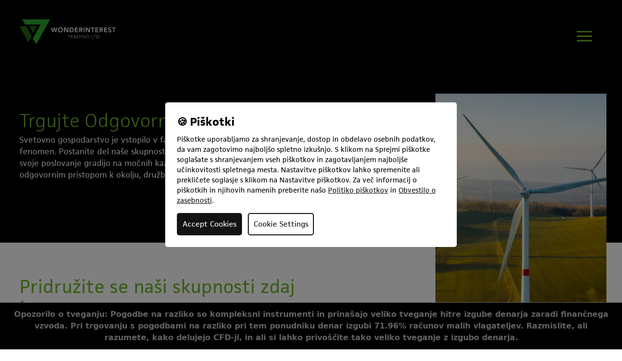

--- FILE ---
content_type: text/html; charset=UTF-8
request_url: https://www.wonderinterest.com/sl/trade-responsibly
body_size: 11983
content:
<!DOCTYPE html>
<html lang="sl">
<head>
    <meta charset="utf-8">
    <meta name="viewport" content="width=device-width, initial-scale=1,  minimum-scale=1">
    <meta name="csrf-token" content="fAhNZmE2PO8WU3frgxhhS6JGezmfNGQYS86IOekx">
            <meta name="google-site-verification" content="X-AIEJ7xdFQXnm31Ct8hJV8VkywGqHEMcAgIdJIvzDo" />
                <meta name="robots" content="index, follow">
        <meta name="theme-color" content="#61A639">
    <meta name="robots" content="">
    
    
            <meta name="description" content="Vas zanimajo trajnostne in zelene naložbe? Odkrijte ESG načela in prenesite študijo WonderInterest o TOP 10 podjetjih, ki spreminjajo svet.">
    
    
    <meta property="og:url" content="https://www.wonderinterest.com/sl/trade-responsibly">

            <meta property="og:type" content="website">
    
            <meta property="og:title" content="Zelene investicije in ESG merila | Trajnostno investiranje">
    
            <meta property="og:description" content="Vas zanimajo trajnostne in zelene naložbe? Odkrijte ESG načela in prenesite študijo WonderInterest o TOP 10 podjetjih, ki spreminjajo svet.">
    
    
            <meta name="twitter:card" content="summary_large_image">
    
    <meta name="twitter:domain" content="www.wonderinterest.com">
    <meta name="twitter:url" content="https://www.wonderinterest.com/sl/trade-responsibly">

            <meta name="twitter:title" content="Zelene investicije in ESG merila | Trajnostno investiranje">
    
            <meta name="twitter:description" content="Vas zanimajo trajnostne in zelene naložbe? Odkrijte ESG načela in prenesite študijo WonderInterest o TOP 10 podjetjih, ki spreminjajo svet.">
    
            
    
    
            <script type="application/ld+json">
            {
    "url": "",
    "@type": "WebPage",
    "@context": "https://schema.org",
    "headline": "Zelene investicije in ESG merila | Trajnostno investiranje",
    "keywords": "",
    "description": "Vas zanimajo trajnostne in zelene naložbe? Odkrijte ESG načela in prenesite študijo WonderInterest o TOP 10 podjetjih, ki spreminjajo svet.",
    "mainEntityOfPage": ""
}
        </script>
    
    <title>Wonderinterest | Trgujte Odgovorno</title>

            <meta
            name="description"
            content="Wonderinterest Trading Ltd."
        >
    
    <link rel="stylesheet" href="https://cdn.wonderinterest.com/css/app.css?id=365e5e117e89cf2d58bb">
    <link rel='apple-touch-icon' sizes='180x180' href='https://cdn.wonderinterest.com/images/apple-touch-icon.png?id=5e56bdf3d6d5c19e8d89'>
    <link rel='icon' type='image/png' sizes='32x32' href='https://cdn.wonderinterest.com/images/favicon-32x32.png?id=9fcaa55ca47012456985'>
    <link rel='icon' type='image/png' sizes='16x16' href='https://cdn.wonderinterest.com/images/favicon-16x16.png?id=710afa1bc28a962f06fe'>
    <link rel="stylesheet" href="https://use.typekit.net/spa3yji.css">


            <style>
        .embed-container {
            position: relative;
            padding-bottom: 56.25%;
            box-sizing: border-box;
            height: 0;
            overflow: hidden;
            width: 100%;
        }

        .embed-container object {
            position: absolute;
            top: 0;
            left: 0;
            width: 100%;
            height: 100%;
        }

        .embed-container embed {
            position: absolute;
            top: 0;
            left: 0;
            width: 100%;
            height: 100%;
        }

        .embed-container iframe {
            position: absolute;
            top: 0;
            left: 0;
            width: 100%;
            height: 100%;
        }
    </style>
</head>

<script>
    let myzone_api_url = "https://backend.wonderinterest.com";
</script>


<body>
    <!-- Global site tag (gtag.js) - Google Analytics -->
    <script async src="https://www.googletagmanager.com/gtag/js?id=UA-53922642-9"></script>

    <script>
        window.dataLayer = window.dataLayer || [];
        function gtag(){dataLayer.push(arguments);}

        gtag('consent', 'default', {
            'ad_storage': 'granted',
            'ad_user_data': 'granted',
            'ad_personalization': 'granted',
            'analytics_storage': 'granted'
        });
    </script>
    <!-- Google Tag Manager -->
    <!--<div data-cookie-consent="analytics">-->
    <!--if-consent-->
    <script>(function(w,d,s,l,i){w[l]=w[l]||[];w[l].push({'gtm.start':
                new Date().getTime(),event:'gtm.js'});var f=d.getElementsByTagName(s)[0],
            j=d.createElement(s),dl=l!='dataLayer'?'&l='+l:'';j.async=true;j.src=
            'https://www.googletagmanager.com/gtm.js?id='+i+dl;f.parentNode.insertBefore(j,f);
        })(window,document,'script','dataLayer','GTM-5HJ445Z');</script>
    <noscript><iframe src="https://www.googletagmanager.com/ns.html?id=GTM-5HJ445Z"
                      height="0" width="0" style="display:none;visibility:hidden"></iframe></noscript>
    <!--endif-->
    <!--</div>-->
    <!-- End Google Tag Manager -->
    <div class="relative">
        <div
            id="app"
            class="relative font-facit"
        >
                        <navigation
    ref="main_navigation"
    inline-template
    v-cloak
>
    <div
        style="z-index: 100"
        class="absolute z-50 flex min-h-screen h-full overflow-y-auto scrollbar-hide w-full translate-x-full transform justify-center bg-black transition-all duration-1000 ease-in-out"
        :class="{ show_navigation: visible }"
    >
        <div
            class="absolute h-full w-full bg-footer-black bg-opacity-98">
        </div>
        <div
            class="z-50 mx-auto hidden h-full w-full max-w-screen-lg flex-col items-center justify-around pt-24 pb-16 lg:flex">
            <div class="h-full w-full overflow-auto scrollbar-hide">
    <div
        class="flex w-full h-full flex-col items-center justify-start p-6 font-light uppercase text-grey-text">
        <div class="flex h-auto w-full items-center justify-center">
            <div
                class="flex h-full w-full flex-row items-start justify-between pt-0">
                <div class="mr-6 flex w-1/2 justify-end">
                    <div class="flex w-3/4 flex-col space-y-1">
                        <toggle inline-template>
        <div>
                            <a href="https://www.wonderinterest.com/sl/traders-guide">
                    <span class="text-3xl text-primary block">Priročnik za vlagatelje</span>
                </a>
            
            <ul class="text-xl flex flex-col space-y-0">
                <li>
                                        <a
                                            class="block pl-5 transition-all duration-300 hover:text-primary"
                                            href="https://www.wonderinterest.com/sl/metaverse"
                                        >
                                            Indeks Metaverse
                                        </a>
                                    </li>
            </ul>
        </div>
    </toggle>
                        <toggle inline-template>
        <div>
                            <a href="https://www.wonderinterest.com/sl/about-us">
                    <span class="text-3xl text-primary block">Profil Podjetja</span>
                </a>
            
            <ul class="text-xl flex flex-col space-y-0">
                <li>
                                    <a
                                        class="block pl-5 transition-all duration-300 hover:text-primary"
                                        href="https://www.wonderinterest.com/sl/about-us"
                                    >
                                        O Nas
                                    </a>
                                </li>
                                                                <li>
                                    <a
                                        class="block pl-5 transition-all duration-300 hover:text-primary"
                                        href="https://www.wonderinterest.com/sl/license"
                                    >
                                        Licenca in regulacije
                                    </a>
                                </li>
                                <li>
                                    <a
                                        class="block pl-5 transition-all duration-300 hover:text-primary"
                                        href="https://www.wonderinterest.com/sl/privacy-policy"
                                    >
                                        Privacy policy
                                    </a>
                                </li>
                                <li>
                                    <a
                                        class="block pl-5 transition-all duration-300 hover:text-primary"
                                        href="https://www.wonderinterest.com/sl/trading-conditions"
                                    >
                                        Pogoji trgovanja
                                    </a>
                                </li>
                                <li>
                                    <a
                                        class="block pl-5 transition-all duration-300 hover:text-primary"
                                        href="https://www.wonderinterest.com/sl/financial-transaction"
                                    >
                                        Finančna transakcija
                                    </a>
                                </li>
            </ul>
        </div>
    </toggle>
                        <toggle inline-template>
        <div>
                            <a href="https://www.wonderinterest.com/sl/products">
                    <span class="text-3xl text-primary block">Naši produkti</span>
                </a>
            
            <ul class="text-xl flex flex-col space-y-0">
                <li>
                                    <a
                                        class="block pl-5 transition-all duration-300 hover:text-primary"
                                        href="https://www.wonderinterest.com/sl/products"
                                    >
                                        CFD Instrumenti
                                    </a>
                                </li>
                                                                    <li>
                                        <a
                                            class="block pl-5 transition-all duration-300 hover:text-primary"
                                            href="https://www.wonderinterest.com/sl/products/physical-shares"
                                        >
                                            Fizične delnice
                                        </a>
                                    </li>
            </ul>
        </div>
    </toggle>
                    </div>
                </div>
                <div class="h-full w-1/2">
                    <div
                        class="flex h-full w-full flex-col items-stretch justify-between">
                        <div
                            class="flex flex-col items-start space-y-1">
                            <toggle inline-template>
        <div>
                            <div>
                    <span class="text-3xl text-primary block">Trgovanje</span>
                </div>
            
            <ul class="text-xl flex flex-col space-y-0">
                <li>
                                            <a
                                                class="block pl-5 transition-all duration-300 hover:text-primary"
                                                href="https://www.wonderinterest.com/sl/trading-platform"
                                            >Platforma za trgovanje</a>
                                        </li>
                                    





                                    <li>
                                        <a
                                            class="block pl-5 transition-all duration-300 hover:text-primary"
                                            href="https://www.wonderinterest.com/sl/trading-accounts"
                                        >Računi za trgovanje</a>
                                    </li>
                                    <li>
                                        <a
                                            class="block pl-5 transition-all duration-300 hover:text-primary"
                                            href="https://www.wonderinterest.com/sl/autochartist"
                                        >Autochartist</a>
                                    </li>






                                    <li>
                                        <a
                                            class="block pl-5 transition-all duration-300 hover:text-primary"
                                            href="https://www.wonderinterest.com/sl/open-an-account"
                                        >
                                            Open an account
                                        </a>
                                    </li>
            </ul>
        </div>
    </toggle>
                            <toggle inline-template>
        <div>
                            <a href="https://www.wonderinterest.com/sl/analyses">
                    <span class="text-3xl text-primary block">MEDIJI</span>
                </a>
            
            <ul class="text-xl flex flex-col space-y-0">
                <li>
                                        <a
                                            class="block pl-5 transition-all duration-300 hover:text-primary"
                                            href="https://www.wonderinterest.com/sl/analyses"
                                        >
                                            Analize
                                        </a>
                                    </li>
            </ul>
        </div>
    </toggle>
                            <a href="https://www.wonderinterest.com/sl/contact">
            <span class="text-3xl text-primary block">Kontaktirajte nas</span>
        </a>
                            </div>
                        <div class="flex flex-row space-x-3">
                            <div>
                                <div>
    <a
        class="
            text-center
            min-w-140
            inline-block
            uppercase
            px-4
            border
            border-primary
            text-primary
            transition-all
            duration-300
            text-lg"
        style="padding-top:.4rem;padding-bottom:.4rem;"
        href="https://my.wonderinterest.com/login?locale=sl&amp;redirect=/"
    >
        PRIJAVA
    </a>
</div>
                            </div>
                            <div>
                                <div>
    <a
        class="
            text-center
            min-w-140
            inline-block
            uppercase 
            px-4 
            border 
            border-primary 
            text-white
            bg-primary 
            transition-all 
            duration-300 
            text-lg"
        style="padding-top:.4rem;padding-bottom:.4rem;"
        href="https://www.wonderinterest.com/sl/registration"
    >
        REGISTRACIJA
    </a>
</div>
                            </div>
                        </div>
                    </div>
                </div>
            </div>
        </div>
        <div class="pt-12">
            <div class="mx-auto pt-1 pb-32 q lg:pb-0">
    <div class="nav_small_logo">
        <a href="https://www.wonderinterest.com/sl">
            <img
                width="60"
                height="60"
                class="mx-auto"
                src="https://cdn.wonderinterest.com/images/icons/nav_small_logo.svg?id=9aa141ba276ba2f58473"
                alt="Wonderinterest | logo"
            >
        </a>
    </div>
    <ul class="flex flex-row items-center justify-center pt-4">
                                    <li class="px-2">
                    <a
                        class="flex flex-row space-x-1"
                        href="https://www.wonderinterest.com/en/trade-responsibly"
                    >
                        <img
                            class="w-6"
                            src="https://cdn.wonderinterest.com/images/flags/en.svg?id=7d5e49370c8b6167541c"
                            alt="en-icon"
                            width="24"
                            height="24"
                        >
                        <p class="uppercase text-grey-text">
                            en
                        </p>
                    </a>
                </li>
                                                                    <li class="px-2">
                    <a
                        class="flex flex-row space-x-1"
                        href="https://www.wonderinterest.com/de/trade-responsibly"
                    >
                        <img
                            class="w-6"
                            src="https://cdn.wonderinterest.com/images/flags/de.svg?id=5bb82188a2295485fc45"
                            alt="de-icon"
                            width="24"
                            height="24"
                        >
                        <p class="uppercase text-grey-text">
                            de
                        </p>
                    </a>
                </li>
                                                <li class="px-2">
                    <a
                        class="flex flex-row space-x-1"
                        href="https://www.wonderinterest.com/es/trade-responsibly"
                    >
                        <img
                            class="w-6"
                            src="https://cdn.wonderinterest.com/images/flags/es.svg?id=10d5f8cbcfe3ca896ea7"
                            alt="es-icon"
                            width="24"
                            height="24"
                        >
                        <p class="uppercase text-grey-text">
                            es
                        </p>
                    </a>
                </li>
                                                <li class="px-2">
                    <a
                        class="flex flex-row space-x-1"
                        href="https://www.wonderinterest.com/el/trade-responsibly"
                    >
                        <img
                            class="w-6"
                            src="https://cdn.wonderinterest.com/images/flags/el.svg?id=798f89350f1e866e1faa"
                            alt="el-icon"
                            width="24"
                            height="24"
                        >
                        <p class="uppercase text-grey-text">
                            el
                        </p>
                    </a>
                </li>
                                                <li class="px-2">
                    <a
                        class="flex flex-row space-x-1"
                        href="https://www.wonderinterest.com/cs/trade-responsibly"
                    >
                        <img
                            class="w-6"
                            src="https://cdn.wonderinterest.com/images/flags/cs.svg?id=3a5800bf548df08bc239"
                            alt="cs-icon"
                            width="24"
                            height="24"
                        >
                        <p class="uppercase text-grey-text">
                            cs
                        </p>
                    </a>
                </li>
                                                <li class="px-2">
                    <a
                        class="flex flex-row space-x-1"
                        href="https://www.wonderinterest.com/sk/trade-responsibly"
                    >
                        <img
                            class="w-6"
                            src="https://cdn.wonderinterest.com/images/flags/sk.svg?id=39de9c498ad3c993cbe8"
                            alt="sk-icon"
                            width="24"
                            height="24"
                        >
                        <p class="uppercase text-grey-text">
                            sk
                        </p>
                    </a>
                </li>
                                                <li class="px-2">
                    <a
                        class="flex flex-row space-x-1"
                        href="https://www.wonderinterest.com/hr/trade-responsibly"
                    >
                        <img
                            class="w-6"
                            src="https://cdn.wonderinterest.com/images/flags/hr.svg?id=36bf9c23fbf145f81e2d"
                            alt="hr-icon"
                            width="24"
                            height="24"
                        >
                        <p class="uppercase text-grey-text">
                            hr
                        </p>
                    </a>
                </li>
                                                                    <li class="px-2">
                    <a
                        class="flex flex-row space-x-1"
                        href="https://www.wonderinterest.com/hu/trade-responsibly"
                    >
                        <img
                            class="w-6"
                            src="https://cdn.wonderinterest.com/images/flags/hu.svg?id=9d8a2a991d1e853c2fb0"
                            alt="hu-icon"
                            width="24"
                            height="24"
                        >
                        <p class="uppercase text-grey-text">
                            hu
                        </p>
                    </a>
                </li>
                                                <li class="px-2">
                    <a
                        class="flex flex-row space-x-1"
                        href="https://www.wonderinterest.com/lt/trade-responsibly"
                    >
                        <img
                            class="w-6"
                            src="https://cdn.wonderinterest.com/images/flags/lt.svg?id=5a492cf0974b42651d50"
                            alt="lt-icon"
                            width="24"
                            height="24"
                        >
                        <p class="uppercase text-grey-text">
                            lt
                        </p>
                    </a>
                </li>
                        </ul>
</div>
        </div>
    </div>

    <div class="absolute top-0 left-0 z-40 mt-10 ml-5 md:ml-10">
    <a href="https://www.wonderinterest.com/sl">
        <img
            class="w-10/12 md:w-full"
            src="https://cdn.wonderinterest.com/images/icons/logo.svg?id=3bc8785728aeed5ea6c2"
            alt="Wonderinterest | logo"
            width="198"
            height="51"
        >
    </a>
</div>

    <span
        @click="hideNavigation()"
        class="absolute top-0 right-0 z-50 mr-3 mt-10 w-16 cursor-pointer p-2 md:mr-12 md:mt-12"
    >
        <img
            class="w-full"
            src="https://cdn.wonderinterest.com/images/icons/close.svg?id=6806ddedb39980aa6c21"
            alt="close-icon"
            width="31"
            height="31"
        >
    </span>
</div>
        </div>

        <div
            class="z-30 h-auto mx-auto flex w-full flex-col items-center justify-start text-white lg:hidden">
            <div class="h-full w-full flex flex-col">
    <div
        class="flex flex-row items-center justify-between w-full bg-opacity-98 px-6 py-10"
    >
        <a href="https://www.wonderinterest.com/sl">
            <img
                class="w-10/12 md:w-full"
                src="https://cdn.wonderinterest.com/images/icons/logo.svg?id=3bc8785728aeed5ea6c2"
                alt="Wonderinterest | logo"
            >
        </a>
        <svg @click="hideNavigation()" width="31" height="31" viewBox="0 0 17 18" fill="none" xmlns="http://www.w3.org/2000/svg">
            <path d="M9.9 9L15.61 3.284C15.8563 3.03197 15.9933 2.69301 15.9913 2.34062C15.9893 1.98824 15.8485 1.65085 15.5994 1.40161C15.3503 1.15236 15.013 1.01137 14.6606 1.0092C14.3082 1.00702 13.9692 1.14385 13.717 1.39L8 7.106L2.288 1.39C2.03684 1.13884 1.69619 0.99774 1.341 0.99774C0.985806 0.99774 0.64516 1.13884 0.394 1.39C0.14284 1.64116 0.0017395 1.98181 0.0017395 2.337C0.0017395 2.69219 0.14284 3.03284 0.394 3.284L6.108 9L0.394 14.716C0.14284 14.9672 0.00173952 15.3078 0.00173953 15.663C0.00173954 16.0182 0.14284 16.3588 0.394 16.61C0.64516 16.8612 0.985806 17.0023 1.341 17.0023C1.69619 17.0023 2.03684 16.8612 2.288 16.61L8 10.894L13.715 16.61C13.9662 16.8612 14.3068 17.0023 14.662 17.0023C15.0172 17.0023 15.3578 16.8612 15.609 16.61C15.8602 16.3588 16.0013 16.0182 16.0013 15.663C16.0013 15.3078 15.8602 14.9672 15.609 14.716L9.9 9Z" fill="#74B72E"/>
        </svg>
    </div>

    <div class="flex flex-col h-full text-center">
        <div>
            <toggle inline-template>
        <div>
            <div @click="toggle" >
                <span class="text-2xl text-primary block mx-auto uppercase mb-4 cursor-pointer" >Priročnik za vlagatelje</span>
            </div>
            <transition name="slide-fade">
            <ul v-if="visible"  class="mb-4 text-xl font-thin flex flex-col items-center justify-center space-y-4">
                <div>
                        <a href="https://www.wonderinterest.com/sl/traders-guide">
                            Priročnik za vlagatelje
                        </a>
                    </div>
                                                                <div>
                            <a href="https://www.wonderinterest.com/sl/metaverse">
                                Indeks Metaverse
                            </a>
                        </div>
            </ul>
            </transition>
        </div>
    </toggle>
        </div>

        <div class="transition-all duration-300">
            <toggle inline-template>
        <div>
            <div @click="toggle" >
                <span class="text-2xl text-primary block mx-auto uppercase mb-4 cursor-pointer" >Profil Podjetja</span>
            </div>
            <transition name="slide-fade">
            <ul v-if="visible"  class="mb-4 text-xl font-thin flex flex-col items-center justify-center space-y-4">
                <div>
                        <a href="https://www.wonderinterest.com/sl/about-us">
                            O Nas
                        </a>
                    </div>
                                        <div>
                        <a href="https://www.wonderinterest.com/sl/license">
                            Licenca in regulacije
                        </a>
                    </div>
                    <div>
                        <a href="https://www.wonderinterest.com/sl/privacy-policy">
                            Privacy policy
                        </a>
                    </div>
                    <div>
                        <a href="https://www.wonderinterest.com/sl/trading-conditions">
                            Pogoji trgovanja
                        </a>
                    </div>

                    <div>
                        <a href="https://www.wonderinterest.com/sl/financial-transaction">
                            Finančna transakcija
                        </a>
                    </div>
            </ul>
            </transition>
        </div>
    </toggle>
        </div>

        <div class="transition-all duration-300">
            <toggle inline-template>
        <div>
            <div @click="toggle" >
                <span class="text-2xl text-primary block mx-auto uppercase mb-4 cursor-pointer" >Naši produkti</span>
            </div>
            <transition name="slide-fade">
            <ul v-if="visible"  class="mb-4 text-xl font-thin flex flex-col items-center justify-center space-y-4">
                <div>
                            <a
                                href="https://www.wonderinterest.com/sl/products/physical-shares">
                                Fizične delnice
                            </a>
                        </div>
                                        <div>
                        <a
                            href="https://www.wonderinterest.com/sl/products/cfd-shares">
                            CFD Shares
                        </a>
                    </div>
                    <div>
                        <a
                            href="https://www.wonderinterest.com/sl/products/indices">
                            CFD Indices
                        </a>
                    </div>
                    <div>
                        <a
                            href="https://www.wonderinterest.com/sl/products/commodities">
                            CFD Commodities
                        </a>
                    </div>
                    <div>
                        <a
                            href="https://www.wonderinterest.com/sl/products/forex">
                            CFD Forex
                        </a>
                    </div>
            </ul>
            </transition>
        </div>
    </toggle>
        </div>

        <div>
            <toggle inline-template>
        <div>
            <div @click="toggle" >
                <span class="text-2xl text-primary block mx-auto uppercase mb-4 cursor-pointer" >Trgovanje</span>
            </div>
            <transition name="slide-fade">
            <ul v-if="visible"  class="mb-4 text-xl font-thin flex flex-col items-center justify-center space-y-4">
                <div>
                        <a href="https://www.wonderinterest.com/sl/trading-platform">
                            Platforma za trgovanje
                        </a>
                    </div>
                    <div>
                        <a href="https://www.wonderinterest.com/sl/trading-accounts">
                            Računi za trgovanje
                        </a>
                    </div>





                    <div>
                        <a href="https://www.wonderinterest.com/sl/autochartist">
                            Autochartist
                        </a>
                    </div>





                    <div>
                        <a href="https://www.wonderinterest.com/sl/open-an-account">
                            Open an account
                        </a>
                    </div>
            </ul>
            </transition>
        </div>
    </toggle>
        </div>

        <div>
            <toggle inline-template>
        <div>
            <div @click="toggle" >
                <span class="text-2xl text-primary block mx-auto uppercase mb-4 cursor-pointer" >MEDIJI</span>
            </div>
            <transition name="slide-fade">
            <ul v-if="visible"  class="mb-4 text-xl font-thin flex flex-col items-center justify-center space-y-4">
                <div>
                        <a href="https://www.wonderinterest.com/sl/analyses">
                            Analize
                        </a>
                    </div>
            </ul>
            </transition>
        </div>
    </toggle>
        </div>

        <div>
            <a href="https://www.wonderinterest.com/sl/contact" >
        <span class="text-2xl text-primary block mx-auto uppercase mb-4">Kontaktirajte nas</span>
    </a>
        </div>

        <div class="my-4 mx-auto w-64">
            <a
                class="block border border-primary py-2 px-4 text-center text-lg uppercase text-primary transition-all duration-300 hover:bg-primary hover:text-white"
                href="https://my.wonderinterest.com/login?locale=sl&amp;redirect=/"
            >PRIJAVA</a>
        </div>
        <div class="my-4 mx-auto w-64">
            <a
                class="block border border-primary bg-primary py-2 px-4 text-center text-lg uppercase text-white transition-all duration-300 hover:bg-transparent hover:text-primary"
                href="https://www.wonderinterest.com/sl/registration"
            >REGISTRACIJA</a>
        </div>
        <div class="mx-auto pt-1 pb-32 q lg:pb-0">
    <div class="nav_small_logo">
        <a href="https://www.wonderinterest.com/sl">
            <img
                width="60"
                height="60"
                class="mx-auto"
                src="https://cdn.wonderinterest.com/images/icons/nav_small_logo.svg?id=9aa141ba276ba2f58473"
                alt="Wonderinterest | logo"
            >
        </a>
    </div>
    <ul class="flex flex-row items-center justify-center pt-4">
                                    <li class="px-2">
                    <a
                        class="flex flex-row space-x-1"
                        href="https://www.wonderinterest.com/en/trade-responsibly"
                    >
                        <img
                            class="w-6"
                            src="https://cdn.wonderinterest.com/images/flags/en.svg?id=7d5e49370c8b6167541c"
                            alt="en-icon"
                            width="24"
                            height="24"
                        >
                        <p class="uppercase text-grey-text">
                            en
                        </p>
                    </a>
                </li>
                                                                    <li class="px-2">
                    <a
                        class="flex flex-row space-x-1"
                        href="https://www.wonderinterest.com/de/trade-responsibly"
                    >
                        <img
                            class="w-6"
                            src="https://cdn.wonderinterest.com/images/flags/de.svg?id=5bb82188a2295485fc45"
                            alt="de-icon"
                            width="24"
                            height="24"
                        >
                        <p class="uppercase text-grey-text">
                            de
                        </p>
                    </a>
                </li>
                                                <li class="px-2">
                    <a
                        class="flex flex-row space-x-1"
                        href="https://www.wonderinterest.com/es/trade-responsibly"
                    >
                        <img
                            class="w-6"
                            src="https://cdn.wonderinterest.com/images/flags/es.svg?id=10d5f8cbcfe3ca896ea7"
                            alt="es-icon"
                            width="24"
                            height="24"
                        >
                        <p class="uppercase text-grey-text">
                            es
                        </p>
                    </a>
                </li>
                                                <li class="px-2">
                    <a
                        class="flex flex-row space-x-1"
                        href="https://www.wonderinterest.com/el/trade-responsibly"
                    >
                        <img
                            class="w-6"
                            src="https://cdn.wonderinterest.com/images/flags/el.svg?id=798f89350f1e866e1faa"
                            alt="el-icon"
                            width="24"
                            height="24"
                        >
                        <p class="uppercase text-grey-text">
                            el
                        </p>
                    </a>
                </li>
                                                <li class="px-2">
                    <a
                        class="flex flex-row space-x-1"
                        href="https://www.wonderinterest.com/cs/trade-responsibly"
                    >
                        <img
                            class="w-6"
                            src="https://cdn.wonderinterest.com/images/flags/cs.svg?id=3a5800bf548df08bc239"
                            alt="cs-icon"
                            width="24"
                            height="24"
                        >
                        <p class="uppercase text-grey-text">
                            cs
                        </p>
                    </a>
                </li>
                                                <li class="px-2">
                    <a
                        class="flex flex-row space-x-1"
                        href="https://www.wonderinterest.com/sk/trade-responsibly"
                    >
                        <img
                            class="w-6"
                            src="https://cdn.wonderinterest.com/images/flags/sk.svg?id=39de9c498ad3c993cbe8"
                            alt="sk-icon"
                            width="24"
                            height="24"
                        >
                        <p class="uppercase text-grey-text">
                            sk
                        </p>
                    </a>
                </li>
                                                <li class="px-2">
                    <a
                        class="flex flex-row space-x-1"
                        href="https://www.wonderinterest.com/hr/trade-responsibly"
                    >
                        <img
                            class="w-6"
                            src="https://cdn.wonderinterest.com/images/flags/hr.svg?id=36bf9c23fbf145f81e2d"
                            alt="hr-icon"
                            width="24"
                            height="24"
                        >
                        <p class="uppercase text-grey-text">
                            hr
                        </p>
                    </a>
                </li>
                                                                    <li class="px-2">
                    <a
                        class="flex flex-row space-x-1"
                        href="https://www.wonderinterest.com/hu/trade-responsibly"
                    >
                        <img
                            class="w-6"
                            src="https://cdn.wonderinterest.com/images/flags/hu.svg?id=9d8a2a991d1e853c2fb0"
                            alt="hu-icon"
                            width="24"
                            height="24"
                        >
                        <p class="uppercase text-grey-text">
                            hu
                        </p>
                    </a>
                </li>
                                                <li class="px-2">
                    <a
                        class="flex flex-row space-x-1"
                        href="https://www.wonderinterest.com/lt/trade-responsibly"
                    >
                        <img
                            class="w-6"
                            src="https://cdn.wonderinterest.com/images/flags/lt.svg?id=5a492cf0974b42651d50"
                            alt="lt-icon"
                            width="24"
                            height="24"
                        >
                        <p class="uppercase text-grey-text">
                            lt
                        </p>
                    </a>
                </li>
                        </ul>
</div>
    </div>
</div>
        </div>
    </div>
</navigation>
            <header class="abolute top-0  flex flex-col items-center" >
    </header>
                <div class="w-full relative h-500 bg-black flex flex-row md:items-end">
    <div class="w-full xl:px-0  mx-auto  flex flex-col md:flex-row justify-start items-center">
        <div
                class="relative mx-auto flex w-full max-w-screen-xl flex-col items-center justify-between px-5 py-32 md:flex-row md:px-20 xl:px-0">
                <div
                    class="flex h-full w-full flex-col items-center justify-end md:items-start md:px-10 lg:max-w-xl xl:max-w-3xl">
                    <div
                        class="text-3xl font-light text-primary md:text-4xl">
                        Trgujte Odgovorno
                    </div>
                    <div
                        class="text-center text-white md:text-left lg:max-w-lg xl:max-w-2xl xl:pr-12">
                        Svetovno gospodarstvo je vstopilo v fazo, ko so odgovorne naložbe postale fenomen. Postanite del naše skupnosti in trgujte s poudarkom na podjetjih, ki svoje poslovanje gradijo na močnih kazalnikih ESG (uspešnost, podprta z odgovornim pristopom k okolju, družbi in upravljanju podjetij).
                    </div>
                </div>
                <div class="hidden lg:block">
                    <img
                        class="absolute right-0 bottom-0 z-10 -mb-56 mr-5 w-1/2 max-w-sm object-cover pr-8 lg:mr-0"
                        src="https://wcmswonderinterest.blob.core.windows.net/wonderinterestpublic/391/LB0OIOBfseFPC30Q-image_2022_04_29T06_19_13_643Z.png"
                        alt="Wonderinterest | Trgujte Odgovorno"
                    >
                </div>
            </div>
    </div>
</div>


    <div class="container my-16 mx-auto flex flex-col md:px-10">
        <div
            class="flex w-full flex-col items-center justify-end px-4 md:items-start lg:w-1/2 lg:px-0">
            <h1 class="font-regular text-3xl text-primary md:text-4xl">
                Pridružite se naši skupnosti zdaj
            </h1>
            <p class="text-center md:text-left">
                Če ste naša stranka ali le navdušenec nad odgovornim poslovanjem, ne stojte v kotu in se prijavite za prejemanje naših rednih poročil o podjetjih, ki so pomembna na področju ESG.
            </p>
            <p class="mt-8 text-center text-sm md:mt-2 md:text-left">
                Skladiščenje čiste energije ni več le uspeh znanstvenikov, temveč postaja odličen posel
Podjetje Plug Power, vodilni ponudnik tekočega vodika, proizvedenega iz čistih virov, je sklenilo prelomni posel. Čista energija bo namenjena velikanskemu tehnološkemu podjetju Amazon. Uvrstitev podjetja Plug Power na borzo pregledno kaže, kako se trg usmerja v zeleno smer.
            </p>
        </div>
    </div>

            <div class="mt-10 w-full bg-black py-16">
            <h1
                class="font-regular mx-auto max-w-5xl px-4 text-center text-xl text-primary md:text-3xl">
                Za naš strateški povzetek družbe Plug Power in redna poročila o drugih pomembnih akterjih na področju ESG prosimo, da izpolnite:</h1>
            <div
                class="mx-auto mt-8 flex w-full max-w-2xl flex-row items-center px-4">
                <div class="flex w-full flex-col">
                    <w-newsletter-form
                        url="https://www.wonderinterest.com/sl/subscribe"
                        inline-template
                    >
                        <div class="myzone-kit flex flex-col">
                            <div class="flex w-full flex-col sm:flex-row">
                                <w-input-box
                                    @focus="clearError('email')"
                                    class="w-max sm:w-full"
                                    :class="[errors.email ?
                                        'text-red-600 focus-within:text-primary' :
                                        'text-white'
                                    ]"
                                    name="email"
                                    v-model="form.email"
                                    label="E-poštni naslov"
                                    type="email"
                                    :required="true"
                                ></w-input-box>
                                <button
                                    class="whitespace-no-wrap mx-2 mt-auto mb-3 border border-primary bg-primary px-10 py-2 font-bold uppercase text-white"
                                    @click="submit"
                                    :disabled="sending"
                                >
                                    PRIJAVITE SE
                                </button>
                            </div>
                            <div
                                v-if="errors.email"
                                class="mx-2 text-red-600"
                            >
                                To polje je obvezno in mora biti e-pošta
                            </div>
                            <div
                                v-if="success"
                                class="mx-2 text-primary"
                            >
                                Success!
                            </div>
                            <div
                                v-if="sending"
                                class="mx-2 text-white"
                            >
                                Pošiljanje...
                            </div>
                            <div
                                @click="clearError('terms')"
                                class="flex flex-row items-center gap-2"
                            >
                                <w-checkbox-input
                                    :class="[errors.terms ?
                                        'text-red-600 border-red-600' :
                                        'text-white'
                                    ]"
                                    v-model="form.terms"
                                    class="text-sm text-white md:text-base"
                                    name="terms"
                                    :checkbox-value=true
                                    label="Strinjam se z uporabo mojih osebnih podatkov za namene marketinga."
                                ></w-checkbox-input>
                            </div>
                        </div>
                    </w-newsletter-form>
                </div>
            </div>
        </div>
    
    <div
        class="container mx-auto mt-10 grid items-center gap-x-8 lg:grid-cols-2">
        <img
            class="p-4"
            src="https://wcmswonderinterest.blob.core.windows.net/wonderinterestpublic/392/IsIYE23tGADkeROf-2AkBTvTZg6Ro1oKl-sLhI3F8BL3VzdnPf-graf(1).png"
            alt=""
        >
        <div
            class="flex w-full flex-col items-center justify-end p-4 md:items-start">
            <h1
                class="font-regular mb-6 text-3xl text-primary md:text-4xl">
                Zelene Investicije
            </h1>
            <p class="pb-8 text-center text-lg font-light md:text-left">
                Trditev, da ekološko ni ekonomsko, ne drži več in da sta obe področji tesno povezani. Analizirali smo TOP 10 &quot;zelenih naložb&quot; in se osredotočili na podjetja, za katera menimo, da so pionirska na trgu, hkrati pa v osnovi upoštevajo načela ESG in trajnostnega razvoja. Raziščite našo študijo brezplačno.
            </p>
                            <div
                    class="whitespace-no-wrap mt-auto mt-8 border border-primary bg-primary px-10 py-2 font-bold uppercase text-white">
                    <a
                        target="_blank"
                        href="https://www.wonderinterest.com/sl/documents/Green_Investments_Study"
                    >ZELENE NALOŽBE</a>
                </div>
                    </div>
    </div>

    
    <div
        class="mx-auto grid h-auto w-full max-w-screen-lg grid-cols-1 items-center justify-center gap-8 p-3 pb-24 md:grid-cols-2">
            </div>

            <footer
    class="flex w-full flex-col bg-footer-black pt-24 text-sm text-white-text"
>
    <div class="mx-auto w-full lg:px-20">
        <div
            class="mb-16 flex flex-col-reverse items-start justify-start px-5 lg:px-0 xl:flex-row">
            <div
                class="flex w-full flex-col justify-center pt-8 sm:flex-row sm:space-x-5 lg:items-start xl:w-1/2 xl:pt-0">
                <div class="flex w-full space-x-5 sm:w-1/2">
                    <ul
                        class="flex w-1/2 flex-col items-start justify-start space-y-2 font-normal">
                        <li>
                            <a
                                class="font-semibold uppercase"
                                href="https://www.wonderinterest.com/sl/traders-guide"
                            >
                                Priročnik za vlagatelje
                            </a>
                        </li>
                                                                            <li>
                                <a href="https://www.wonderinterest.com/sl/metaverse">
                                    Indeks Metaverse
                                </a>
                            </li>
                        
                        <li>
                            <a
                                class="font-semibold uppercase"
                                href="https://www.wonderinterest.com/sl/about-us"
                            >
                                Profil Podjetja
                            </a>
                        </li>
                        <li>
                            <a href="https://www.wonderinterest.com/sl/about-us">
                                O Nas
                            </a>
                        </li>
                                                <li>
                            <a href="https://www.wonderinterest.com/sl/license">
                                Licenca in regulacije
                            </a>
                        </li>
                        <li>
                            <a href="https://www.wonderinterest.com/sl/privacy-policy">
                                Privacy policy
                            </a>
                        </li>
                        <li>
                            <a href="https://www.wonderinterest.com/sl/trading-conditions">
                                Pogoji trgovanja
                            </a>
                        </li>
                        <li>
                            <a href="https://www.wonderinterest.com/sl/financial-transaction">
                                Finančna transakcija
                            </a>
                        </li>
                        <li>
                            <a
                                class="font-semibold uppercase"
                                href="https://www.wonderinterest.com/sl/products"
                            >Naši produkti</a>
                        </li>
                        <li>
                            <a href="https://www.wonderinterest.com/sl/products">
                                CFD Instrumenti
                            </a>
                        </li>
                                                    <li>
                                <a
                                    href="https://www.wonderinterest.com/sl/products/physical-shares">
                                    Fizične delnice
                                </a>
                            </li>
                                            </ul>
                    <ul
                        class="flex w-1/2 flex-col items-start justify-start space-y-2 font-normal">
                                                    <li>






                                <div
                                    class="font-semibold uppercase"
                                >
                                    Trgovanje
                                </div>
                            </li>
                                                <li>
                            <a
                                href="https://www.wonderinterest.com/sl/trading-platform"
                            >
                                Platforma za trgovanje
                            </a>
                        </li>
                        <li>
                            <a
                                href="https://www.wonderinterest.com/sl/trading-accounts"
                            >
                                Računi za trgovanje
                            </a>
                        </li>







                        <li>
                            <a
                                href="https://www.wonderinterest.com/sl/autochartist"
                            >
                                Autochartist
                            </a>
                        </li>
                        <li>
                            <a
                                class="font-semibold uppercase"
                            >
                                MEDIJI
                            </a>
                        </li>
                        <li>
                            <a
                                href="https://www.wonderinterest.com/sl/analyses"
                            >
                                Analize
                            </a>
                        </li>
                                                                        <li>
                            <a
                                class="font-semibold uppercase"
                                href="https://www.wonderinterest.com/sl/contact"
                            >
                                Kontaktirajte nas
                            </a>
                        </li>
                    </ul>
                </div>
                <div class="w-full pt-8 sm:w-1/2 sm:pt-0">
                    <a
                        href="https://goo.gl/maps/ZTgw2VKCwHtTVEdcA"
                        target="_blank"
                    >
                        <p style="text-align: left">WonderInterest Trading Ltd</p><p style="text-align: justify">176 Makariou III Avenue,</p><p style="text-align: justify">Paschalis Court</p><p style="text-align: justify">Office 201, 3027</p><p style="text-align: justify">Limassol, Cyprus</p>
                    </a>
                    <div class="flex flex-col">
                        <a
                            class="pt-3"
                            href="tel:+357 25 056 419"
                        >
                            +357 25 056 419
                        </a>
                        <a href="/cdn-cgi/l/email-protection#a9dadcd9d9c6dbdde9dec6c7cdccdbc0c7ddccdbccdadd87cac6c4">
                            <span class="__cf_email__" data-cfemail="0774727777687573477068696362756e697362756274732964686a">[email&#160;protected]</span>
                        </a>
                    </div>

                </div>
            </div>
            <div
                id="footer-legal"
                class="antiliasing docs-in-content docs-in-content w-full space-y-5 font-light xl:w-1/2"
            >
                <div class="font-bold text-base">
                    <p><strong>Opozorilo o tveganju</strong></p><p><strong>Pogodbe na razliko so kompleksni instrumenti in prinašajo veliko tveganje hitre izgube denarja zaradi finančnega vzvoda. Pri trgovanju s pogodbami za razliko pri tem ponudniku denar izgubi 71.96% računov malih vlagateljev. Razmislite, ali razumete, kako delujejo CFD-ji, in ali se lahko odločite za veliko tveganje, da boste izgubili denar.</strong> Prosimo, preberite <a href="/sl/documents/WI_Risk-Disclosure-and-Warning-Notice" target="_blank" rel="noopener noreferrer nofollow">Splošno razkritje tveganja</a>,<a href="/sl/documents/KEY-INFORMATION-DOCUMENT-PHYSICAL-SHARES" target="_blank" rel="noopener noreferrer nofollow">Dokument s ključnimi informacijami - fizične delnice</a>,<a href="/sl/documents/KEY-INFORMATION-DOCUMENT-EQUITY-SHARES" target="_blank" rel="noopener noreferrer nofollow">Dokument s ključnimi informacijami - CFD delnice</a>,<a href="/sl/documents/KEY-INFORMATION-DOCUMENT-COMMODITIES" target="_blank" rel="noopener noreferrer nofollow">Dokument s ključnimi informacijami - CFD surovine</a>,<a href="/sl/documents/KEY-INFORMATION-DOCUMENT-EQUITY-INDICES" target="_blank" rel="noopener noreferrer nofollow">Dokument s ključnimi informacijami - CFD indeksi</a>,<a href="/sl/documents/KEY-INFORMATION-DOCUMENT-ETF-CFD" target="_blank" rel="noopener noreferrer nofollow">Dokument s ključnimi informacijami - CFD ETF</a>,<a href="/sl/documents/KEY-INFORMATION-DOCUMENT-FOREX" target="_blank" rel="noopener noreferrer nofollow">Dokument s ključnimi informacijami - forex</a>,<a href="/sl/documents/WI_Client-Agreement" target="_blank" rel="noopener noreferrer nofollow">Soglasje o trgovalnem računu</a>,<a href="/sl/documents/WI_Privacy-Notice" target="_blank" rel="noopener noreferrer nofollow">Politika varstva podatkov</a>,<a href="/sl/documents/WI_Cookie_Policy" target="_blank" rel="noopener noreferrer nofollow">Politika piškotkov</a> in <a href="/sl/documents/WI_Terms-and-Conditions-for-the-Use-of-Website" target="_blank" rel="noopener noreferrer nofollow">Splošni pogoji uporabe spletne strani</a></p>
                </div>
                <div class="text-base"><p style="text-align: left"><strong>Pravne Informacije</strong></p><p style="text-align: left">Spletna stran www.wonderinterest.com je upravljana s strani WonderInterest Trading Ltd. WonderInterest Trading Ltd je Ciprska investicijska firma (CIF), ki je pod nadzorom in regulacijo Ciprske komisije za vrednostne papirje in borzo (CySEC) z registracijsko številko HE 332830 in <a href="https://www.cysec.gov.cy/en-GB/entities/investment-firms/cypriot/38403/ " rel="noopener noreferrer nofollow">licenčno številko 307/16</a>. Prijavljen naslov je 176 Makariou III Avenue, Paschalis Court, Office 201, 3027 Limassol, Ciper.</p></div>
                <p class="w-full cursor-pointer text-left">
                    <span @click="$refs.cookie_modal.showSettings()">
                        Upravljanje Piškotkov
                    </span>
                </p>
            </div>
        </div>
    </div>

    <cookie-consent-modal ref="cookie_modal" inline-template>
    <div v-cloak id="cookies_modal" class="default" :class="{show: visible, settings: settingsShown}" style="">
        <div class="cookies_modal__inner">
            <div class="cookies_modal__inner__default">
                <h2 class="text-black" style="margin-bottom: 0.5rem">🍪 Piškotki</h2>
                <div class="text-black">
                    Piškotke uporabljamo za shranjevanje, dostop in obdelavo osebnih podatkov, da vam zagotovimo najboljšo spletno izkušnjo. S klikom na Sprejmi piškotke soglašate s shranjevanjem vseh piškotkov in zagotavljanjem najboljše učinkovitosti spletnega mesta. Nastavitve piškotkov lahko spremenite ali prekličete soglasje s klikom na Nastavitve piškotkov. Za več informacij o piškotkih in njihovih namenih preberite našo <a href="sl/documents/Cookies_Policy" target="_blank">Politiko piškotkov</a> in <a href="sl/documents/Privacy_Notice" target="_blank">Obvestilo o zasebnosti</a>.
                </div>
                <div class="cookies_modal__button_wrap">
                    <button @click="acceptCookies" class="accept_cookie cookies_modal__button cookies_modal__button_primary">Accept Cookies</button>
                    <button @click="showSettings" class="cookie_settings cookies_modal__button cookies_modal__button_secondary">Cookie Settings</button>
                </div>
            </div>
            <div class="cookies_modal__inner__settings text-black">
                <h1>Cookies settings</h1>
                <hr>
                <h5 class="toggle-paragraph" :class="{expanded: information['cookie_control']}" @click="toggleInformation('cookie_control')" data-target="cookie_control">
                    Cookie Control
                    <svg xmlns="http://www.w3.org/2000/svg" width="16" height="16" fill="currentColor" class="bi bi-chevron-down" viewBox="0 0 16 16">
                        <path fill-rule="evenodd" d="M1.646 4.646a.5.5 0 0 1 .708 0L8 10.293l5.646-5.647a.5.5 0 0 1 .708.708l-6 6a.5.5 0 0 1-.708 0l-6-6a.5.5 0 0 1 0-.708z"/>
                    </svg>
                </h5>
                <p id="paragraph-cookie_control" class="expandable-paragraph" :class="{show: information['cookie_control']}">
                    This interface will help you select and adjust what cookies are used while browsing the Website.<br>We use first-party and third-party cookies and other technologies to recognize users, customize services, content and advertising, measure website effectiveness, collect information about your device to mitigate risk, prevent fraud promote trust and ensure security.
                </p>
                <hr>
                <h5 class="toggle-paragraph" :class="{expanded: information['what_are_cookies']}" @click="toggleInformation('what_are_cookies')" data-target="what_are_cookies">
                    What are cookies?
                    <svg xmlns="http://www.w3.org/2000/svg" width="16" height="16" fill="currentColor" class="bi bi-chevron-down" viewBox="0 0 16 16">
                        <path fill-rule="evenodd" d="M1.646 4.646a.5.5 0 0 1 .708 0L8 10.293l5.646-5.647a.5.5 0 0 1 .708.708l-6 6a.5.5 0 0 1-.708 0l-6-6a.5.5 0 0 1 0-.708z"/>
                    </svg>
                </h5>
                <p id="paragraph-what_are_cookies" class="expandable-paragraph" :class="{show: information['what_are_cookies']}">
                    Cookies are small text files that enable us, and our service provides to uniquely identify your browser or device. Cookies normally work by assigning a unique number to your device and are stored on your browser by the websites that you visit as well as third-party service providers for those website. By the term cookies other technologies as SDKs, pixels and local storage are to be considered.
                </p>
                <hr>
                <h5 class="toggle-paragraph" :class="{expanded: information['if_enabled']}" @click="toggleInformation('if_enabled')" data-target="if_enabled">
                    If Enabled
                    <svg xmlns="http://www.w3.org/2000/svg" width="16" height="16" fill="currentColor" class="bi bi-chevron-down" viewBox="0 0 16 16">
                        <path fill-rule="evenodd" d="M1.646 4.646a.5.5 0 0 1 .708 0L8 10.293l5.646-5.647a.5.5 0 0 1 .708.708l-6 6a.5.5 0 0 1-.708 0l-6-6a.5.5 0 0 1 0-.708z"/>
                    </svg>
                </h5>
                <p id="paragraph-if_enabled" class="expandable-paragraph" :class="{show: information['if_enabled']}">
                    We may recognize you as a customer which enables customized services, content and advertising, services effectiveness and device recognition for enhanced security<br>We may improve your experience based on your previous session<br>We can keep track of your preferences and personalize services<br>We can improve the performance of Website.
                </p>
                <hr>

                <h5 class="toggle-paragraph" :class="{expanded: information['if_disabled']}" @click="toggleInformation('if_disabled')" data-target="if_disabled">
                    If Disabled
                    <svg xmlns="http://www.w3.org/2000/svg" width="16" height="16" fill="currentColor" class="bi bi-chevron-down" viewBox="0 0 16 16">
                        <path fill-rule="evenodd" d="M1.646 4.646a.5.5 0 0 1 .708 0L8 10.293l5.646-5.647a.5.5 0 0 1 .708.708l-6 6a.5.5 0 0 1-.708 0l-6-6a.5.5 0 0 1 0-.708z"/>
                    </svg>
                </h5>
                <p id="paragraph-if_disabled" class="expandable-paragraph" :class="{show: information['if_disabled']}">
                    We won't be able to remember your previous sessions, that won't allow us to tailor the website according to your preferences<br>Some features might not be available and user experience reduced without cookies
                </p>
                <hr class="divider">
                <table style="width: 100%;">
                    <tbody>
                    <tr>
                        <td width="75%">
                            <h5 class="cookie-type-heading" data-target="necessary">
                                Strictly necessary
                                <svg @click.stop="toggleExplanation('necessary')" class="cookie-explanation-icon" mlns="http://www.w3.org/2000/svg" width="16" height="16" fill="currentColor" class="bi bi-info-circle" viewBox="0 0 16 16">
                                    <path d="M8 15A7 7 0 1 1 8 1a7 7 0 0 1 0 14zm0 1A8 8 0 1 0 8 0a8 8 0 0 0 0 16z"/>
                                    <path d="m8.93 6.588-2.29.287-.082.38.45.083c.294.07.352.176.288.469l-.738 3.468c-.194.897.105 1.319.808 1.319.545 0 1.178-.252 1.465-.598l.088-.416c-.2.176-.492.246-.686.246-.275 0-.375-.193-.304-.533L8.93 6.588zM9 4.5a1 1 0 1 1-2 0 1 1 0 0 1 2 0z"/>
                                </svg>
                            </h5>
                        </td>
                        <td align="right">
                        <span class="custom-switch disabled" type="button"  role="switch" aria-checked="true">
                            <span aria-hidden="true" class="track"></span>
                            <span aria-hidden="true" class="tick"></span>
                            <span aria-hidden="true" class="tock"></span>
                        </span>
                        </td>
                    </tr>
                    <tr class="explanation" id="explanation_necessary" :class="{show: explanations['necessary']}">
                        <td colspan="2">
                            <p>
                            Strictly necessary means that essential functions of the Website can not be provided without using them. Because these cookies are essential for the properly working and secure of Website features and services, you cannot opt-out of using these technologies. You can still block them within your browser, but it might cause the disfunction of basic website features.
                            <ul>
                                <li>Setting privacy preferences</li>
                                <li>Secure log in</li>
                                <li>Secure connection during the usage of services</li>
                                <li>Filling forms</li>
                            </ul>
                            </p>
                        </td>
                    </tr>
                    <tr>
                        <td width="75%">
                            <h5 class="cookie-type-heading" data-target="performance" @click="toggleAgreement('performance')">
                                Performance and Functionality
                                <svg @click.stop="toggleExplanation('performance')" class="cookie-explanation-icon" mlns="http://www.w3.org/2000/svg" width="16" height="16" fill="currentColor" class="bi bi-info-circle" viewBox="0 0 16 16">
                                    <path d="M8 15A7 7 0 1 1 8 1a7 7 0 0 1 0 14zm0 1A8 8 0 1 0 8 0a8 8 0 0 0 0 16z"/>
                                    <path d="m8.93 6.588-2.29.287-.082.38.45.083c.294.07.352.176.288.469l-.738 3.468c-.194.897.105 1.319.808 1.319.545 0 1.178-.252 1.465-.598l.088-.416c-.2.176-.492.246-.686.246-.275 0-.375-.193-.304-.533L8.93 6.588zM9 4.5a1 1 0 1 1-2 0 1 1 0 0 1 2 0z"/>
                                </svg>
                            </h5>
                        </td>
                        <td align="right">
                        <span class="custom-switch" :class="{active: agreements['performance']}" @click="toggleAgreement('performance')"  name="performance" type="button"  role="switch" aria-checked="false">
                            <span aria-hidden="true" class="track"></span>
                            <span aria-hidden="true" class="tick"></span>
                            <span aria-hidden="true" class="tock"></span>
                        </span>
                        </td>
                    </tr>
                    <tr class="explanation" id="explanation_performance" :class="{show: explanations['performance']}">
                        <td colspan="2">
                            <p>
                            Analytics and performance tracking technologies to analyze how you use the Website.
                            <ul>
                                <li>Most viewed pages</li>
                                <li>Interaction with content</li>
                                <li>Error analysis</li>
                                <li>Testing and Measuring various design effectivity</li>
                            </ul>
                            </p>
                        </td>
                    </tr>
                    <tr>
                        <td width="75%">
                            <h5 class="cookie-type-heading" data-target="analytics" @click="toggleAgreement('analytics')">
                                Advertising and Marketing
                                <svg @click.stop="toggleExplanation('analytics')" class="cookie-explanation-icon" mlns="http://www.w3.org/2000/svg" width="16" height="16" fill="currentColor" class="bi bi-info-circle" viewBox="0 0 16 16">
                                    <path d="M8 15A7 7 0 1 1 8 1a7 7 0 0 1 0 14zm0 1A8 8 0 1 0 8 0a8 8 0 0 0 0 16z"/>
                                    <path d="m8.93 6.588-2.29.287-.082.38.45.083c.294.07.352.176.288.469l-.738 3.468c-.194.897.105 1.319.808 1.319.545 0 1.178-.252 1.465-.598l.088-.416c-.2.176-.492.246-.686.246-.275 0-.375-.193-.304-.533L8.93 6.588zM9 4.5a1 1 0 1 1-2 0 1 1 0 0 1 2 0z"/>
                                </svg>
                            </h5>
                        </td>
                        <td align="right">
                        <span class="custom-switch" :class="{active: agreements['analytics']}" @click="toggleAgreement('analytics')" name="analytics" type="button"  role="switch" aria-checked="false">
                            <span aria-hidden="true" class="track"></span>
                            <span aria-hidden="true" class="tick"></span>
                            <span aria-hidden="true" class="tock"></span>
                        </span>
                        </td>
                    </tr>
                    <tr class="explanation" id="explanation_analytics" :class="{show: explanations['analytics']}">
                        <td colspan="2">
                            <p>
                            The Website may use third-party advertising and marketing technologies.
                            <ul>
                                <li>
                                    Promote our services on other platforms and websites
                                </li>
                                <li>
                                    Measure the effectiveness of our campaigns
                                </li>
                            </ul>
                            </p>
                        </td>
                    </tr>
                    </tbody>
                </table>


                <div class="cookies_modal__button_wrap">
                    <button @click="acceptCookies" class="accept_cookie cookies_modal__button cookies_modal__button_primary">Accept all cookies</button>
                    <button @click="acceptSelectedCookies" id="accept_selected_cookies" class="cookies_modal__button cookies_modal__button_secondary">Accept selected cookies</button>
                </div>

            </div>
        </div>
    </div>

</cookie-consent-modal>
    <div class="footer_logo">
        <a
            class="flex h-20 flex-row items-center justify-center"
            href="https://www.wonderinterest.com/sl"
        >
            <img
                width="80"
                height="80"
                loading="lazy"
                class="z-30 my-auto w-12"
                src="https://cdn.wonderinterest.com/images/icons/nav_small_logo.svg?id=9aa141ba276ba2f58473"
                alt="Wonderinterest | logo"
            >
        </a>
    </div>
    <div
        class="mb-16 flex h-32 w-full flex-col items-center justify-start bg-footer-black px-20 font-light sm:h-24 md:h-16 md:flex-row md:items-start md:justify-between">
        <div
            class="copyright flex flex-row items-center justify-start text-center">
            Copyright © 2025 Wonderinterest Trading
            Ltd. Vse pravice pridržane.
        </div>
        <div
            class="flex flex-row items-center justify-center space-x-4 pt-5 md:pt-0">
                                                <a
                        target="_blank"
                        href="https://www.facebook.com/wonderinteresttradingltd/"
                        class="h-5"
                    >
                        <img
                            loading="lazy"
                            src="https://wcmswonderinterest.blob.core.windows.net/wonderinterestpublic/200/umy3Edy6cXCjmmMp-fb.svg"
                            class="h-full w-full object-contain"
                            alt="social media icon"
                        >
                    </a>
                                                                <a
                        target="_blank"
                        href="https://www.instagram.com/wonderinterestltd"
                        class="h-5"
                    >
                        <img
                            loading="lazy"
                            src="https://wcmswonderinterest.blob.core.windows.net/wonderinterestpublic/201/WO8CTWPDJdaV0TDR-ig.svg"
                            class="h-full w-full object-contain"
                            alt="social media icon"
                        >
                    </a>
                                                                <a
                        target="_blank"
                        href="https://www.linkedin.com/company/wonderinterest-trading"
                        class="h-5"
                    >
                        <img
                            loading="lazy"
                            src="https://wcmswonderinterest.blob.core.windows.net/wonderinterestpublic/202/YNLs9NezZW5LS0FN-li.svg"
                            class="h-full w-full object-contain"
                            alt="social media icon"
                        >
                    </a>
                                    </div>
    </div>

</footer>
            <div
                class="absolute top-0 right-0 z-49  mr-3 flex items-center justify-center md:mr-10
                        mt-8 md:mt-10">
                <div
                    class="hidden ">
                    <div>
    <a
        class="
            text-center
            min-w-140
            inline-block
            uppercase
            px-4
            border
            border-primary
            text-primary
            transition-all
            duration-300
            text-lg"
        style="padding-top:.4rem;padding-bottom:.4rem;"
        href="https://my.wonderinterest.com/login?locale=sl&amp;redirect=/"
    >
        PRIJAVA
    </a>
</div>
                    <div>
    <a
        class="
            text-center
            min-w-140
            inline-block
            uppercase 
            px-4 
            border 
            border-primary 
            text-white
            bg-primary 
            transition-all 
            duration-300 
            text-lg"
        style="padding-top:.4rem;padding-bottom:.4rem;"
        href="https://www.wonderinterest.com/sl/registration"
    >
        REGISTRACIJA
    </a>
</div>
                </div>
                <img
    @click="$refs.main_navigation.showNavigation()"
    class="w-16 p-2 z-50 cursor-pointer mt-2"
    src="https://cdn.wonderinterest.com/images/icons/menu.svg?id=b8363a1eb1a164f5c6a2"
    alt="menu-icon"
    width="24"
    height="24"
>
            </div>
                            <div class="absolute top-0 left-0 z-40 mt-10 ml-5 md:ml-10">
    <a href="https://www.wonderinterest.com/sl">
        <img
            class="w-10/12 md:w-full"
            src="https://cdn.wonderinterest.com/images/icons/logo.svg?id=3bc8785728aeed5ea6c2"
            alt="Wonderinterest | logo"
            width="198"
            height="51"
        >
    </a>
</div>
            





        </div>
        <div
            ref="rw_strip"
            id="rw-strip"
            class="docs-in-content fixed bottom-0 z-40 w-full border-t border-grey-text bg-black shadow-xl transition-height duration-300"
        >
            <div
                class="flex flex-row items-center justify-center p-2 sm:px-3 sm:py-2 md:px-4 md:py-3 lg:px-6">
                <div
                    class="w-full text-center font-medium text-grey-text text-base font-bold">
                    <p style="text-align: center"><strong>Opozorilo o tveganju:</strong> Pogodbe na razliko so kompleksni instrumenti in prinašajo veliko tveganje hitre izgube denarja zaradi finančnega vzvoda. Pri trgovanju s pogodbami na razliko pri tem ponudniku denar izgubi 71.96% računov malih vlagateljev. Razmislite, ali razumete, kako delujejo CFD-ji, in ali si lahko privoščite tako veliko tveganje z izgubo denarja.</p><p></p></div>
            </div>
        </div>
    </div>

    <script data-cfasync="false" src="/cdn-cgi/scripts/5c5dd728/cloudflare-static/email-decode.min.js"></script><script src="https://cdn.wonderinterest.com/js/app.js?id=1018b04b382919ff6511"></script>
    
    </body>

</html>


--- FILE ---
content_type: text/css;charset=utf-8
request_url: https://use.typekit.net/spa3yji.css
body_size: 517
content:
/*
 * The Typekit service used to deliver this font or fonts for use on websites
 * is provided by Adobe and is subject to these Terms of Use
 * http://www.adobe.com/products/eulas/tou_typekit. For font license
 * information, see the list below.
 *
 * jaf-facitweb:
 *   - http://typekit.com/eulas/0000000000000000000132a5
 *   - http://typekit.com/eulas/0000000000000000000132a8
 *   - http://typekit.com/eulas/0000000000000000000132a9
 *   - http://typekit.com/eulas/0000000000000000000132ad
 *
 * © 2009-2025 Adobe Systems Incorporated. All Rights Reserved.
 */
/*{"last_published":"2021-09-28 09:12:19 UTC"}*/

@import url("https://p.typekit.net/p.css?s=1&k=spa3yji&ht=tk&f=6037.6039.6040.6045&a=86631230&app=typekit&e=css");

@font-face {
font-family:"jaf-facitweb";
src:url("https://use.typekit.net/af/9b5d75/0000000000000000000132a5/27/l?primer=48702b464f8627d2a43dee50d3b10d938e0c83a6de1f42769037354cb74a1473&fvd=n4&v=3") format("woff2"),url("https://use.typekit.net/af/9b5d75/0000000000000000000132a5/27/d?primer=48702b464f8627d2a43dee50d3b10d938e0c83a6de1f42769037354cb74a1473&fvd=n4&v=3") format("woff"),url("https://use.typekit.net/af/9b5d75/0000000000000000000132a5/27/a?primer=48702b464f8627d2a43dee50d3b10d938e0c83a6de1f42769037354cb74a1473&fvd=n4&v=3") format("opentype");
font-display:swap;font-style:normal;font-weight:400;font-stretch:normal;
}

@font-face {
font-family:"jaf-facitweb";
src:url("https://use.typekit.net/af/f95b7a/0000000000000000000132a8/27/l?primer=48702b464f8627d2a43dee50d3b10d938e0c83a6de1f42769037354cb74a1473&fvd=n3&v=3") format("woff2"),url("https://use.typekit.net/af/f95b7a/0000000000000000000132a8/27/d?primer=48702b464f8627d2a43dee50d3b10d938e0c83a6de1f42769037354cb74a1473&fvd=n3&v=3") format("woff"),url("https://use.typekit.net/af/f95b7a/0000000000000000000132a8/27/a?primer=48702b464f8627d2a43dee50d3b10d938e0c83a6de1f42769037354cb74a1473&fvd=n3&v=3") format("opentype");
font-display:swap;font-style:normal;font-weight:300;font-stretch:normal;
}

@font-face {
font-family:"jaf-facitweb";
src:url("https://use.typekit.net/af/cce6eb/0000000000000000000132a9/27/l?primer=48702b464f8627d2a43dee50d3b10d938e0c83a6de1f42769037354cb74a1473&fvd=i3&v=3") format("woff2"),url("https://use.typekit.net/af/cce6eb/0000000000000000000132a9/27/d?primer=48702b464f8627d2a43dee50d3b10d938e0c83a6de1f42769037354cb74a1473&fvd=i3&v=3") format("woff"),url("https://use.typekit.net/af/cce6eb/0000000000000000000132a9/27/a?primer=48702b464f8627d2a43dee50d3b10d938e0c83a6de1f42769037354cb74a1473&fvd=i3&v=3") format("opentype");
font-display:swap;font-style:italic;font-weight:300;font-stretch:normal;
}

@font-face {
font-family:"jaf-facitweb";
src:url("https://use.typekit.net/af/de73e0/0000000000000000000132ad/27/l?primer=48702b464f8627d2a43dee50d3b10d938e0c83a6de1f42769037354cb74a1473&fvd=n7&v=3") format("woff2"),url("https://use.typekit.net/af/de73e0/0000000000000000000132ad/27/d?primer=48702b464f8627d2a43dee50d3b10d938e0c83a6de1f42769037354cb74a1473&fvd=n7&v=3") format("woff"),url("https://use.typekit.net/af/de73e0/0000000000000000000132ad/27/a?primer=48702b464f8627d2a43dee50d3b10d938e0c83a6de1f42769037354cb74a1473&fvd=n7&v=3") format("opentype");
font-display:swap;font-style:normal;font-weight:700;font-stretch:normal;
}

.tk-jaf-facitweb { font-family: "jaf-facitweb",sans-serif; }


--- FILE ---
content_type: image/svg+xml
request_url: https://cdn.wonderinterest.com/images/flags/hr.svg?id=36bf9c23fbf145f81e2d
body_size: 35410
content:
<svg xmlns="http://www.w3.org/2000/svg" width="43.211" height="43.211" viewBox="0 0 43.211 43.211">
    <g id="Group_938" data-name="Group 938" transform="translate(0)">
        <path id="Path_3256" data-name="Path 3256" d="M634.966,938.1a21.605,21.605,0,1,0-21.606-21.605A21.647,21.647,0,0,0,634.966,938.1Z" transform="translate(-613.36 -894.889)" fill="#171796" fill-rule="evenodd"/>
        <path id="Path_3257" data-name="Path 3257" d="M655.341,979.594H614.59a21.705,21.705,0,0,0,0,14.4h40.752a21.706,21.706,0,0,0,0-14.4Z" transform="translate(-613.36 -965.19)" fill="#fff" fill-rule="evenodd"/>
        <path id="Path_3258" data-name="Path 3258" d="M620.591,909.293h40.752a21.614,21.614,0,0,0-40.752,0Z" transform="translate(-619.361 -894.889)" fill="red" fill-rule="evenodd"/>
        <path id="Path_3259" data-name="Path 3259" d="M699.434,997.956a8.424,8.424,0,0,0,8.4-8.4v-9.981h-16.8v9.981A8.425,8.425,0,0,0,699.434,997.956Z" transform="translate(-677.826 -965.175)" fill="red" fill-rule="evenodd"/>
        <path id="Path_3260" data-name="Path 3260" d="M700.217,998.61a8.264,8.264,0,0,0,8.239-8.239v-9.845H691.977v9.845A8.264,8.264,0,0,0,700.217,998.61Z" transform="translate(-678.608 -965.963)" fill="#fff" fill-rule="evenodd"/>
        <path id="Path_3261" data-name="Path 3261" d="M699.032,938.071l2.014-4.565-1.548-2.5-2.491.922-1.749-2-2.3,1.32-2.055-1.683-2.054,1.683-2.3-1.32-1.749,2-2.49-.922-1.549,2.5,2.011,4.566a19.607,19.607,0,0,1,16.266,0Z" transform="translate(-669.294 -923.67)" fill="red" fill-rule="evenodd"/>
        <path id="Path_3262" data-name="Path 3262" d="M699.39,938.416l1.966-4.457-1.5-2.419-2.482.919-1.742-1.992-2.3,1.316-2.047-1.677-2.047,1.677-2.3-1.316-1.742,1.992-2.482-.919-1.5,2.419,1.964,4.458a19.7,19.7,0,0,1,16.2,0Z" transform="translate(-669.685 -924.118)" fill="#fff" fill-rule="evenodd"/>
        <path id="Path_3263" data-name="Path 3263" d="M772.358,946.223l1.867-4.232-1.378-2.223-2.456.909-1.137,4.472A19.774,19.774,0,0,1,772.358,946.223Z" transform="translate(-742.746 -932.136)" fill="#0093dd" fill-rule="evenodd"/>
        <path id="Path_3264" data-name="Path 3264" d="M774.709,958.763l.482-1.091a22.345,22.345,0,0,0-3.516-1.217l-.283,1.116a21.3,21.3,0,0,1,3.334,1.154Z" transform="translate(-744.52 -945.987)" fill="red" fill-rule="evenodd"/>
        <path id="Path_3265" data-name="Path 3265" d="M708.957,934.81l0,0-2.277-1.3-1.724,1.971,1.135,4.473a19.8,19.8,0,0,1,3.251-.543Z" transform="translate(-689.377 -926.942)" fill="#171796" fill-rule="evenodd"/>
        <path id="Path_3266" data-name="Path 3266" d="M754.522,935.482l-.006,0-1.728-1.975-2.272,1.3-.383,4.6a19.764,19.764,0,0,1,3.251.545l1.137-4.472Z" transform="translate(-726.876 -926.942)" fill="#171796" fill-rule="evenodd"/>
        <path id="Path_3267" data-name="Path 3267" d="M686.2,940.673l0,0-2.461-.911-1.377,2.223.527,1.2,1.336,3.033a19.82,19.82,0,0,1,3.113-1.077l-1.134-4.473Z" transform="translate(-670.626 -932.135)" fill="#0093dd" fill-rule="evenodd"/>
        <path id="Path_3268" data-name="Path 3268" d="M701.709,999.786a7.95,7.95,0,0,0,7.926-7.925v-9.513H693.783v9.513A7.949,7.949,0,0,0,701.709,999.786Z" transform="translate(-680.107 -967.475)" fill="#fff" fill-rule="evenodd"/>
        <rect id="Rectangle_709" data-name="Rectangle 709" width="3.171" height="3.484" transform="translate(13.676 14.872)" fill="red"/>
        <rect id="Rectangle_710" data-name="Rectangle 710" width="3.171" height="3.483" transform="translate(16.847 18.356)" fill="red"/>
        <path id="Path_3269" data-name="Path 3269" d="M693.783,1025.871a7.9,7.9,0,0,0,.056.935h3.115v-3.484h-3.171Z" transform="translate(-680.107 -1001.483)" fill="red" fill-rule="evenodd"/>
        <rect id="Rectangle_711" data-name="Rectangle 711" width="3.171" height="3.484" transform="translate(20.017 21.839)" fill="red"/>
        <rect id="Rectangle_712" data-name="Rectangle 712" width="3.171" height="3.484" transform="translate(23.188 25.323)" fill="red"/>
        <path id="Path_3270" data-name="Path 3270" d="M768.376,1066.2a8.035,8.035,0,0,0,1.81-1.906h-1.81Z" transform="translate(-742.016 -1035.492)" fill="red" fill-rule="evenodd"/>
        <rect id="Rectangle_713" data-name="Rectangle 713" width="3.171" height="3.484" transform="translate(16.847 25.323)" fill="red"/>
        <path id="Path_3271" data-name="Path 3271" d="M701.768,1064.3a8.02,8.02,0,0,0,1.813,1.908V1064.3Z" transform="translate(-686.735 -1035.49)" fill="red" fill-rule="evenodd"/>
        <path id="Path_3272" data-name="Path 3272" d="M733.215,1067.781a7.886,7.886,0,0,0,1.033-.141V1064.3h-3.171v3.344a7.866,7.866,0,0,0,1.03.14,9.287,9.287,0,0,0,1.108,0Z" transform="translate(-711.06 -1035.49)" fill="red" fill-rule="evenodd"/>
        <path id="Path_3273" data-name="Path 3273" d="M771.486,1026.808a7.89,7.89,0,0,0,.056-.938v-2.545h-3.168v3.484Z" transform="translate(-742.015 -1001.484)" fill="red" fill-rule="evenodd"/>
        <rect id="Rectangle_714" data-name="Rectangle 714" width="3.171" height="3.483" transform="translate(23.188 18.356)" fill="red"/>
        <rect id="Rectangle_715" data-name="Rectangle 715" width="3.171" height="3.484" transform="translate(20.017 14.872)" fill="red"/>
        <rect id="Rectangle_716" data-name="Rectangle 716" width="3.168" height="3.484" transform="translate(26.36 14.872)" fill="red"/>
        <path id="Path_3274" data-name="Path 3274" d="M693.159,958.029a1.2,1.2,0,1,1-2.246.788,1.208,1.208,0,0,0,2.246-.788Z" transform="translate(-677.725 -947.292)" fill="#fff" fill-rule="evenodd"/>
        <path id="Path_3275" data-name="Path 3275" d="M693.083,957.928a1.219,1.219,0,0,1,.14.567h0A1.225,1.225,0,0,1,692,959.718h0a1.226,1.226,0,0,1-1.2-.989.019.019,0,0,1,.015-.023.02.02,0,0,1,.021.01,1.2,1.2,0,0,0,.437.444,1.19,1.19,0,0,0,1.788-1.028c0-.033,0-.065,0-.1s-.007-.065-.012-.1a.018.018,0,0,1,.016-.021.019.019,0,0,1,.02.01Zm.068.284a1.185,1.185,0,0,0-.052-.16c0,.027,0,.054,0,.081a1.228,1.228,0,0,1-2.234.7,1.188,1.188,0,0,0,1.134.844h0a1.186,1.186,0,0,0,1.184-1.184h0A1.18,1.18,0,0,0,693.15,958.212Z" transform="translate(-677.632 -947.2)" fill-rule="evenodd"/>
        <path id="Path_3276" data-name="Path 3276" d="M708.569,956.4a20.862,20.862,0,0,1,3.439-.574l-.1-1.163a22.1,22.1,0,0,0-3.629.606Z" transform="translate(-692.141 -944.497)" fill="red" fill-rule="evenodd"/>
        <path id="Path_3277" data-name="Path 3277" d="M705.241,942.974a23.209,23.209,0,0,1,3.818-.638l-.095-1.141a24.374,24.374,0,0,0-4,.668Z" transform="translate(-689.383 -933.321)" fill="red" fill-rule="evenodd"/>
        <path id="Path_3278" data-name="Path 3278" d="M770.993,956.122a21.293,21.293,0,0,1,3.334,1.154l-.132.3a20.891,20.891,0,0,0-3.283-1.136l.081-.318Zm3.8.1.124-.28a22.692,22.692,0,0,0-3.563-1.233l-.076.3A22.393,22.393,0,0,1,774.792,956.224Z" transform="translate(-744.121 -944.538)" fill="#fff" fill-rule="evenodd"/>
        <path id="Path_3279" data-name="Path 3279" d="M690.476,947.341l.015.013.332.288.417-.142.019-.006,0,.02-.084.432.331.289.015.013-.019.006-.416.143-.085.431,0,.02-.015-.014-.332-.288-.416.142-.019.007,0-.02.084-.432-.331-.289-.015-.013.019-.007.416-.143.085-.432Z" transform="translate(-676.928 -938.422)" fill-rule="evenodd"/>
        <path id="Path_3280" data-name="Path 3280" d="M694.714,951.116l.7.137-.31-.27Z" transform="translate(-680.88 -941.444)" fill="#f7db17" fill-rule="evenodd"/>
        <path id="Path_3281" data-name="Path 3281" d="M690.3,950.251l.7.137-.31-.27Z" transform="translate(-677.216 -940.726)" fill="#f7db17" fill-rule="evenodd"/>
        <path id="Path_3282" data-name="Path 3282" d="M690.983,951.122l-.7-.137.309.27Z" transform="translate(-677.203 -941.447)" fill="#f7db17" fill-rule="evenodd"/>
        <path id="Path_3283" data-name="Path 3283" d="M695.4,951.985l-.7-.137.311.271Z" transform="translate(-680.866 -942.163)" fill="#f7db17" fill-rule="evenodd"/>
        <path id="Path_3284" data-name="Path 3284" d="M694.625,949.015l.468-.537-.389.132Z" transform="translate(-680.806 -939.366)" fill="#f7db17" fill-rule="evenodd"/>
        <path id="Path_3285" data-name="Path 3285" d="M691.667,952.406l.468-.537-.389.133Z" transform="translate(-678.352 -942.18)" fill="#f7db17" fill-rule="evenodd"/>
        <path id="Path_3286" data-name="Path 3286" d="M692.2,951.922l-.468.537.389-.133Z" transform="translate(-678.404 -942.224)" fill="#f7db17" fill-rule="evenodd"/>
        <path id="Path_3287" data-name="Path 3287" d="M695.155,948.531l-.468.537.39-.134Z" transform="translate(-680.857 -939.41)" fill="#f7db17" fill-rule="evenodd"/>
        <path id="Path_3288" data-name="Path 3288" d="M692.948,948.356l-.231-.674-.08.4Z" transform="translate(-679.157 -938.705)" fill="#f7db17" fill-rule="evenodd"/>
        <path id="Path_3289" data-name="Path 3289" d="M694.41,952.613l-.231-.674-.079.4Z" transform="translate(-680.37 -942.238)" fill="#f7db17" fill-rule="evenodd"/>
        <path id="Path_3290" data-name="Path 3290" d="M694.644,951.91l.231.674.079-.4Z" transform="translate(-680.822 -942.214)" fill="#f7db17" fill-rule="evenodd"/>
        <path id="Path_3291" data-name="Path 3291" d="M693.184,947.656l.231.674.079-.4Z" transform="translate(-679.61 -938.683)" fill="#f7db17" fill-rule="evenodd"/>
        <path id="Path_3292" data-name="Path 3292" d="M783.783,944.117l-.016.014-.335.29-.419-.144-.02-.006,0,.02.084.435-.334.292-.016.013.02.007.419.145.085.435,0,.02.015-.013.335-.291.42.144.019.007,0-.02-.084-.435.334-.292.015-.013-.02-.007-.419-.145-.085-.436Z" transform="translate(-753.931 -935.746)" fill-rule="evenodd"/>
        <path id="Path_3293" data-name="Path 3293" d="M783.772,947.917l-.705.137.312-.272Z" transform="translate(-754.209 -938.787)" fill="#f7db17" fill-rule="evenodd"/>
        <path id="Path_3294" data-name="Path 3294" d="M788.224,947.051l-.705.137.313-.273Z" transform="translate(-757.904 -938.068)" fill="#f7db17" fill-rule="evenodd"/>
        <path id="Path_3295" data-name="Path 3295" d="M787.532,947.932l.705-.137-.312.272Z" transform="translate(-757.915 -938.799)" fill="#f7db17" fill-rule="evenodd"/>
        <path id="Path_3296" data-name="Path 3296" d="M783.084,948.8l.7-.137-.314.272Z" transform="translate(-754.223 -939.518)" fill="#f7db17" fill-rule="evenodd"/>
        <path id="Path_3297" data-name="Path 3297" d="M785,945.8l-.471-.542.392.134Z" transform="translate(-755.426 -936.692)" fill="#f7db17" fill-rule="evenodd"/>
        <path id="Path_3298" data-name="Path 3298" d="M787.978,949.222l-.471-.542.392.135Z" transform="translate(-757.894 -939.533)" fill="#f7db17" fill-rule="evenodd"/>
        <path id="Path_3299" data-name="Path 3299" d="M787.445,948.733l.471.542-.392-.134Z" transform="translate(-757.843 -939.577)" fill="#f7db17" fill-rule="evenodd"/>
        <path id="Path_3300" data-name="Path 3300" d="M784.469,945.313l.471.541-.393-.135Z" transform="translate(-755.373 -936.739)" fill="#f7db17" fill-rule="evenodd"/>
        <path id="Path_3301" data-name="Path 3301" d="M787.462,945.14l.234-.679.079.407Z" transform="translate(-757.857 -936.032)" fill="#f7db17" fill-rule="evenodd"/>
        <path id="Path_3302" data-name="Path 3302" d="M785.987,949.429l.234-.679.079.408Z" transform="translate(-756.633 -939.591)" fill="#f7db17" fill-rule="evenodd"/>
        <path id="Path_3303" data-name="Path 3303" d="M785.754,948.723l-.234.679-.079-.406Z" transform="translate(-756.18 -939.569)" fill="#f7db17" fill-rule="evenodd"/>
        <path id="Path_3304" data-name="Path 3304" d="M787.232,944.437l-.234.678-.079-.407Z" transform="translate(-757.407 -936.011)" fill="#f7db17" fill-rule="evenodd"/>
        <path id="Path_3305" data-name="Path 3305" d="M732.565,933.066l0,0-2.03-1.663-2.026,1.659.382,4.6q.814-.068,1.644-.069t1.652.069Z" transform="translate(-708.924 -925.197)" fill="#0093dd" fill-rule="evenodd"/>
        <path id="Path_3306" data-name="Path 3306" d="M736.844,953.329s-.009,0-.015.01c-.04.053-.076.1-.116.153-.042.013-.052.039-.036.075-.056-.006-.062.041-.064.092-.053-.081-.111-.1-.174-.066,0-.049-.04-.072-.093-.083a.176.176,0,0,1-.093-.031c-.013-.009-.024-.013-.037-.023s-.048,0-.037.016l.171.278a.039.039,0,0,0,.019.044l.03.085-.007.024a.375.375,0,0,0-.142-.028.1.1,0,0,1-.077-.03c-.011-.013-.019-.005-.02.017a.445.445,0,0,0,.128.318l-.148,0c-.017,0-.02.009-.016.022a.282.282,0,0,0,.175.164.14.14,0,0,0-.077.111.105.105,0,0,1-.045.1c-.013.007-.018.014-.005.023a.222.222,0,0,0,.191.023.3.3,0,0,0-.042.181.224.224,0,0,0,.131-.011.209.209,0,0,0-.011.065.176.176,0,0,1-.022.073c-.007.007-.014.018,0,.022a.315.315,0,0,0,.2-.01.521.521,0,0,0,.016.155c0,.012.015.022.027.005a.381.381,0,0,1,.112-.11.078.078,0,0,0,.033.046.081.081,0,0,1,.033.073.021.021,0,0,0,.007.019c.032,0,.11-.081.126-.127a.286.286,0,0,1,.093.1c.012.016.021.006.027-.005a.63.63,0,0,0,.014-.154.312.312,0,0,0,.2.01c.015,0,.008-.015,0-.022a.206.206,0,0,1-.024-.078.194.194,0,0,0-.009-.061.226.226,0,0,0,.131.011.3.3,0,0,0-.045-.181.229.229,0,0,0,.193-.024c.012-.009.007-.016-.005-.023a.107.107,0,0,1-.045-.1.139.139,0,0,0-.076-.111.284.284,0,0,0,.175-.163c0-.014,0-.021-.016-.023-.049,0-.1,0-.152-.006a.448.448,0,0,0,.129-.319c0-.023-.008-.031-.02-.018a.1.1,0,0,1-.074.032.359.359,0,0,0-.14.027l-.007-.025c.01-.028.023-.055.033-.083a.04.04,0,0,0,.019-.044c.057-.093.109-.185.166-.278.012-.017-.01-.034-.036-.016s-.024.014-.037.023a.175.175,0,0,1-.093.031c-.053.011-.089.036-.091.085-.063-.037-.12-.016-.174.066,0-.051-.009-.1-.064-.093.016-.036,0-.062-.038-.075-.04-.053-.1-.1-.137-.153C736.852,953.331,736.848,953.328,736.844,953.329Z" transform="translate(-715.242 -943.391)" fill-rule="evenodd"/>
        <path id="Path_3307" data-name="Path 3307" d="M743.374,955.069c-.011-.005-.026,0-.034.02s-.007.036,0,.042.018,0,.026-.012l0-.008v0c.008-.017.01-.035,0-.04Z" transform="translate(-721.233 -944.834)" fill="#f7db17" fill-rule="evenodd"/>
        <path id="Path_3308" data-name="Path 3308" d="M737.254,955.069c.011-.005.026,0,.034.02s.009.035,0,.041-.022-.005-.03-.022S737.242,955.074,737.254,955.069Z" transform="translate(-716.181 -944.834)" fill="#f7db17" fill-rule="evenodd"/>
        <path id="Path_3309" data-name="Path 3309" d="M742.918,956.211a.013.013,0,0,0-.012.013.012.012,0,0,0,.012.012.012.012,0,0,0,.013-.012A.013.013,0,0,0,742.918,956.211Z" transform="translate(-720.877 -945.784)" fill="#f7db17" fill-rule="evenodd"/>
        <path id="Path_3310" data-name="Path 3310" d="M737.861,956.211a.013.013,0,0,0-.013.013.012.012,0,0,0,.013.012.012.012,0,0,0,.012-.012A.012.012,0,0,0,737.861,956.211Z" transform="translate(-716.679 -945.784)" fill="#f7db17" fill-rule="evenodd"/>
        <path id="Path_3311" data-name="Path 3311" d="M738.575,955.692a4.047,4.047,0,0,0-.482-.028c-.161,0-.322.009-.484.024-.006,0,0,.02,0,.019.162-.016.322-.024.481-.024a3.972,3.972,0,0,1,.476.027C738.577,955.711,738.58,955.693,738.575,955.692Z" transform="translate(-716.478 -945.33)" fill="#f7db17" fill-rule="evenodd"/>
        <path id="Path_3312" data-name="Path 3312" d="M736.824,953.868c.164-.016.326-.025.488-.024a4.057,4.057,0,0,1,.482.028l.023-.039a.027.027,0,0,1-.019,0c-.016-.008-.02-.035-.008-.059s.035-.037.051-.029a.029.029,0,0,1,.014.024l.1-.158a.277.277,0,0,1-.124.054c-.06.009-.087.029-.079.065s-.012.028-.043.012c-.067-.037-.116.015-.139.075-.015.04-.034.039-.036,0,0-.015,0-.028,0-.043,0-.047-.019-.061-.046-.047s-.037.005-.029-.013a.069.069,0,0,0,.014-.047c0-.014-.014-.019-.032-.021-.039-.052-.1-.1-.138-.155-.039.052-.08.1-.119.155-.018,0-.03.007-.032.021s.011.034.017.046.005.029-.03.013-.039,0-.043.047c0,.015,0,.029,0,.045,0,.042-.02.042-.036,0-.024-.06-.075-.112-.142-.075-.031.016-.044.021-.039-.012s-.023-.057-.082-.065a.282.282,0,0,1-.124-.054l.089.146a.028.028,0,0,1,.012-.012c.016-.008.039,0,.051.029s.008.05-.008.059l-.006,0,.021.035Z" transform="translate(-715.698 -943.523)" fill="#f7db17" fill-rule="evenodd"/>
        <path id="Path_3313" data-name="Path 3313" d="M737.444,956.628l-.005,0a.112.112,0,0,0-.029.027.392.392,0,0,1-.045.04s-.005,0-.009,0,0-.007,0-.01a.393.393,0,0,0,.044-.039.18.18,0,0,0,.016-.02l-.06-.006a.185.185,0,0,0-.048.021.078.078,0,0,0-.029.026s0,.006-.01,0,0-.006,0-.009a.1.1,0,0,1,.034-.031l.023-.012-.069-.005a.064.064,0,0,0-.013.01.081.081,0,0,0-.012.014s0,.006-.009,0,0-.007,0-.009a.116.116,0,0,1,.013-.017l0,0-.052,0h0a.063.063,0,0,0-.012.013.06.06,0,0,0-.008.014s0,.006-.009,0,0-.006,0-.009a.075.075,0,0,1,.01-.017l.006-.007-.074,0,0,0a.066.066,0,0,0-.014.011.068.068,0,0,0-.01.013s0,.006-.009,0,0-.006,0-.009a.057.057,0,0,1,.013-.016l0,0h-.154l.005,0a.077.077,0,0,1,.012.016s0,.006,0,.009-.008,0-.01,0l-.01-.013a.081.081,0,0,0-.014-.011l0,0-.073,0,.006.008a.076.076,0,0,1,.009.017s0,.006,0,.009-.008,0-.009,0a.042.042,0,0,0-.008-.014l-.011-.013,0,0-.052,0,0,0a.1.1,0,0,1,.014.017s0,.006,0,.01-.007,0-.01,0a.088.088,0,0,0-.012-.014l-.013-.011h0l-.071.005a.15.15,0,0,1,.026.013.089.089,0,0,1,.034.031s0,.006,0,.009-.008,0-.009,0a.086.086,0,0,0-.029-.027.21.21,0,0,0-.053-.022h0l-.057.005a.209.209,0,0,0,.018.023.371.371,0,0,0,.043.039s.006,0,0,.01-.007,0-.009,0a.357.357,0,0,1-.045-.04c-.008-.008-.022-.024-.029-.03a.339.339,0,0,0-.123-.031.268.268,0,0,1-.1-.017.234.234,0,0,0,.027.049.088.088,0,0,0,.045.031.007.007,0,0,1,0,.005.168.168,0,0,0,.036.082.131.131,0,0,0,.04.032.21.21,0,0,1-.037-.053.171.171,0,0,1-.017-.09s0-.007.008-.006.006,0,.006.007a.163.163,0,0,0,.015.082.239.239,0,0,0,.062.074c.005,0,0,.013-.006.012a.171.171,0,0,1-.082-.049.183.183,0,0,1-.039-.085.1.1,0,0,1-.047-.035.2.2,0,0,1-.025-.044.415.415,0,0,0,.1.242.169.169,0,0,0,.054.046c.02.007.02.021,0,.021h-.022a.384.384,0,0,1,.05.022c.027.016.047.034.048.058,0,0,0,.007-.006.007s-.007,0-.007-.007c0-.018-.018-.034-.041-.047a.422.422,0,0,0-.086-.034h-.1a.232.232,0,0,0,.028.018.321.321,0,0,0,.073.026.169.169,0,0,1,.05.019.139.139,0,0,1,.038.032s0,.005,0,.009-.007,0-.009,0a.127.127,0,0,0-.034-.029.158.158,0,0,0-.046-.018.289.289,0,0,1-.076-.027.334.334,0,0,1-.04-.026.256.256,0,0,0,.178.147l.013,0h0l.057.011.056.008s.007,0,.006.007,0,.006-.007.006l-.056-.008-.037-.007-.023,0a.106.106,0,0,0-.093.105v0a.377.377,0,0,1,.058-.045.1.1,0,0,1,.078-.014s.007,0,0,.008,0,.006-.008,0a.087.087,0,0,0-.067.013.4.4,0,0,0-.067.054.122.122,0,0,1-.044.08c.013.007.022.014.034.01s.037-.017.056-.023a.216.216,0,0,1,.06-.012s.007,0,.007.007,0,.007-.007.007a.208.208,0,0,0-.056.011c-.016.006-.032.013-.047.02a.264.264,0,0,0,.142-.017.092.092,0,0,1,.029-.009.387.387,0,0,1,.037-.017.162.162,0,0,1,.039-.012s.007,0,.007.006,0,.007-.006.008a.084.084,0,0,0-.047.016s-.014.012-.027.021l-.018.014a.155.155,0,0,0-.04.061.234.234,0,0,0-.015.048.309.309,0,0,1,.043-.064.22.22,0,0,1,.074-.057s.006,0,.009,0,0,.007,0,.009a.216.216,0,0,0-.069.053.323.323,0,0,0-.046.073.088.088,0,0,0-.009.018.523.523,0,0,1,.069-.065.118.118,0,0,1,.089-.028s.006,0,.005.008,0,.006-.008.005a.108.108,0,0,0-.079.026.585.585,0,0,0-.078.077.26.26,0,0,0,.116-.018c.019-.007.039-.029.051-.033l.012-.014.022-.021s.006,0,.01,0,0,.007,0,.009l-.02.02-.02.024s0,0,0,0a.171.171,0,0,0-.037.051.617.617,0,0,1-.026.123.128.128,0,0,0,.037-.029.148.148,0,0,0,.028-.049.155.155,0,0,1,.035-.058.153.153,0,0,1,.056-.036s.007,0,.009,0,0,.007,0,.009a.133.133,0,0,0-.05.033.138.138,0,0,0-.033.053.157.157,0,0,1-.03.053.119.119,0,0,1-.033.027.2.2,0,0,1,.026,0,.137.137,0,0,0,.059-.025.111.111,0,0,0,.033-.044s0-.007.009,0,0,.006,0,.009a.126.126,0,0,1-.037.049.117.117,0,0,1-.042.02.31.31,0,0,0,.1-.021c.014-.005.019-.036.027-.044a.19.19,0,0,1,.022-.034.09.09,0,0,1,.035-.027s.006,0,.008,0,0,.008,0,.009a.082.082,0,0,0-.029.023.193.193,0,0,0-.021.031c0,.016-.011.049-.011.065a.453.453,0,0,0,.011.13c.012-.015.023-.028.035-.041v0c0-.023.007-.047.009-.071a.385.385,0,0,0,0-.07s0-.007.006-.008.007,0,.007.006a.432.432,0,0,1,0,.073c0,.019,0,.038-.007.057a.046.046,0,0,0,.016-.022.15.15,0,0,0,.014-.05.136.136,0,0,0,0-.049s0-.007.005-.008.008,0,.008.005a.144.144,0,0,1,0,.054.185.185,0,0,1-.01.042l.038-.026c0-.016,0-.032,0-.048a.259.259,0,0,1,0-.041s0-.009.01-.007.008.006.007.01a.331.331,0,0,0,0,.038c0,.017,0,.035,0,.052a.063.063,0,0,0,.027.049.092.092,0,0,1,.039.058.39.39,0,0,0,0-.085.2.2,0,0,0-.024-.079s0-.005,0-.009.008,0,.009,0a.221.221,0,0,1,.026.084.419.419,0,0,1,0,.1.147.147,0,0,0,.075-.126.084.084,0,0,0-.006-.016s0-.006,0-.009.008,0,.009,0a.123.123,0,0,1,.008.023.092.092,0,0,1,0,.016s.01-.009.011-.008l.017.012a.2.2,0,0,1-.009-.038.149.149,0,0,1,0-.054s0-.007.008-.005.005.005,0,.008a.153.153,0,0,0,0,.049.155.155,0,0,0,.014.05s0,0,0,.006l.015.014c0-.018,0-.036-.006-.055a.372.372,0,0,1,0-.073s0-.007.008-.006.006,0,.006.007a.381.381,0,0,0,0,.07c0,.024,0,.048.009.071v0a.459.459,0,0,1,.032.041.439.439,0,0,0,.014-.13c0-.016-.015-.048-.014-.064a.229.229,0,0,0-.022-.032.08.08,0,0,0-.029-.023s-.006,0,0-.009.006-.005.009,0a.093.093,0,0,1,.035.027.191.191,0,0,1,.022.033c.012,0,.017.038.03.045a.311.311,0,0,0,.1.022.11.11,0,0,1-.041-.02.119.119,0,0,1-.037-.049s0-.006,0-.009.007,0,.009,0a.113.113,0,0,0,.033.044.188.188,0,0,0,.086.027.143.143,0,0,1-.033-.027.17.17,0,0,1-.03-.054.144.144,0,0,0-.033-.053.132.132,0,0,0-.051-.033s-.006,0,0-.009.005,0,.009,0a.152.152,0,0,1,.056.036.16.16,0,0,1,.035.058.161.161,0,0,0,.027.048.118.118,0,0,0,.038.029.6.6,0,0,1-.026-.123c-.008-.027-.049-.059-.041-.068s.028.019.053.027a.254.254,0,0,0,.115.018.557.557,0,0,0-.078-.077.1.1,0,0,0-.075-.026s-.007,0-.008-.006,0-.007.005-.008a.11.11,0,0,1,.086.028.467.467,0,0,1,.066.064.075.075,0,0,0-.006-.016.319.319,0,0,0-.047-.074.212.212,0,0,0-.069-.053s-.006,0,0-.009.006,0,.009,0a.23.23,0,0,1,.073.057.3.3,0,0,1,.043.065.214.214,0,0,0-.014-.048.15.15,0,0,0-.04-.061c-.013-.012-.045-.03-.044-.038l-.013-.005a.2.2,0,0,0-.035-.011s-.007,0-.006-.007,0-.007.007-.006a.14.14,0,0,1,.039.012c.007,0,.014.009.021.013a.21.21,0,0,1,.044.016.263.263,0,0,0,.142.017.474.474,0,0,0-.048-.019.194.194,0,0,0-.056-.011s-.007,0-.007-.007,0-.006.007-.006a.208.208,0,0,1,.06.012.584.584,0,0,1,.056.024c.012.006.021,0,.035-.01a.118.118,0,0,1-.044-.08h0a.417.417,0,0,0-.067-.054.087.087,0,0,0-.068-.014s-.007,0-.008,0,0-.007,0-.008a.1.1,0,0,1,.078.014.365.365,0,0,1,.058.046s0,0,0,0a.105.105,0,0,0-.093-.105c-.017,0-.04,0-.039-.007s.02-.01.05-.018a.257.257,0,0,0,.178-.147.373.373,0,0,1-.04.027.277.277,0,0,1-.077.027.17.17,0,0,0-.046.018.121.121,0,0,0-.034.029s0,0-.01,0,0-.007,0-.009a.136.136,0,0,1,.038-.032.175.175,0,0,1,.05-.019.324.324,0,0,0,.073-.026.26.26,0,0,0,.028-.018h-.1a.458.458,0,0,0-.086.034c-.023.013-.04.029-.041.047s0,.007-.007.007-.007,0-.006-.007a.079.079,0,0,1,.048-.058.359.359,0,0,1,.049-.022h-.022c-.025,0-.024-.014,0-.021a.161.161,0,0,0,.054-.046.445.445,0,0,0,.1-.241.224.224,0,0,1-.025.043.1.1,0,0,1-.047.035.179.179,0,0,1-.039.085.156.156,0,0,1-.078.049.007.007,0,0,1-.006-.011.227.227,0,0,0,.06-.074.158.158,0,0,0,.015-.082s0-.007.007-.008.007,0,.007.006a.175.175,0,0,1-.017.09.205.205,0,0,1-.037.053.128.128,0,0,0,.039-.031.168.168,0,0,0,.036-.082.013.013,0,0,1,.005-.005.09.09,0,0,0,.045-.031.233.233,0,0,0,.027-.049.26.26,0,0,1-.1.017A.342.342,0,0,0,737.444,956.628Z" transform="translate(-715.381 -946.089)" fill="#f7db17" fill-rule="evenodd"/>
        <path id="Path_3314" data-name="Path 3314" d="M738.749,956.53a3.41,3.41,0,0,0-.436-.024,4.287,4.287,0,0,0-.439.024s0,.007,0,.01.008.008.026.006c.137-.013.274-.02.412-.02a3.72,3.72,0,0,1,.435.022C738.752,956.549,738.761,956.53,738.749,956.53Z" transform="translate(-716.699 -946.028)" fill="#f7db17" fill-rule="evenodd"/>
        <path id="Path_3315" data-name="Path 3315" d="M737.754,955.979a4.15,4.15,0,0,1,.435-.024,3.4,3.4,0,0,1,.432.027l.007-.027a.025.025,0,0,1-.013,0,.026.026,0,0,1,0-.052.027.027,0,0,1,.025.016l.012-.036a3.973,3.973,0,0,0-.463-.026c-.155,0-.311.008-.468.023l.013.035a.027.027,0,0,1,.022-.011.026.026,0,0,1,0,.052h-.008l.007.02v0Zm.655-.089a.026.026,0,1,1,0,.052.026.026,0,1,1,0-.052Zm0,.014a.012.012,0,0,1,.013.012.013.013,0,1,1-.025,0,.013.013,0,0,1,.013-.012Zm-.231-.02a.026.026,0,1,1-.026.026.026.026,0,0,1,.026-.026Zm0,.014a.012.012,0,1,1-.013.012.013.013,0,0,1,.013-.012Zm-.227-.009a.026.026,0,1,1-.026.026.027.027,0,0,1,.026-.026Zm0,.014a.013.013,0,1,1,0,.025.013.013,0,0,1,0-.025Z" transform="translate(-716.574 -945.492)" fill="#f7db17" fill-rule="evenodd"/>
        <path id="Path_3316" data-name="Path 3316" d="M740.136,954.3a.066.066,0,0,0-.022-.037.071.071,0,0,0-.04-.019c-.007,0-.008-.013,0-.015a.068.068,0,0,0,.034-.028.141.141,0,0,0,.02-.055.008.008,0,0,1,.015,0,.09.09,0,0,0,.02.044.108.108,0,0,0,.041.03.008.008,0,0,1,0,.014.045.045,0,0,0-.03.018.123.123,0,0,0-.021.048c0,.007-.013.006-.014,0Zm.007-.025a.127.127,0,0,1,.018-.031.07.07,0,0,1,.021-.018.135.135,0,0,1-.031-.025.11.11,0,0,1-.016-.025.132.132,0,0,1-.016.034.093.093,0,0,1-.023.025.1.1,0,0,1,.029.018A.084.084,0,0,1,740.142,954.271Z" transform="translate(-718.522 -944.062)" fill-rule="evenodd"/>
        <path id="Path_3317" data-name="Path 3317" d="M739.607,960.456l-.11.044s-.007,0-.01,0,0-.009,0-.01l.11-.044s.008,0,.01,0,0,.009,0,.01Zm.013-.069s.007,0,0-.011-.008-.005-.011,0l-.129.07s-.007,0,0,.01.008.006.011,0l.129-.07Zm-.389-.014.128.07s.007,0,0,.011-.007.005-.01,0l-.129-.07s-.007,0,0-.011.007,0,.011,0Zm.011.069s-.008,0-.011,0,0,.009,0,.01l.11.044s.008,0,.011,0,0-.009,0-.01l-.11-.044Zm.048.093s-.008,0-.01.006,0,.008.006.01a.2.2,0,0,0,.083.006.066.066,0,0,0,.046-.028.068.068,0,0,0,.046.028.21.21,0,0,0,.083-.006s.008,0,.006-.01-.006-.007-.01-.006a.2.2,0,0,1-.076.007.052.052,0,0,1-.04-.03.006.006,0,0,0,0,0v-.1a.244.244,0,0,0,.059-.009.093.093,0,0,0,.049-.031.065.065,0,0,0,.016-.05.037.037,0,0,0-.017-.028.064.064,0,0,0-.036-.011.18.18,0,0,0-.034,0l-.015,0s-.008,0-.007.009,0,.008.009.007l.016,0a.127.127,0,0,1,.03,0,.055.055,0,0,1,.027.007.025.025,0,0,1,.01.018.05.05,0,0,1-.012.038.082.082,0,0,1-.041.026.226.226,0,0,1-.065.009.25.25,0,0,1-.065-.008.046.046,0,0,1-.032-.028.11.11,0,0,1,0-.061s0-.007-.005-.01-.008,0-.01.006a.123.123,0,0,0,0,.07.061.061,0,0,0,.043.038.236.236,0,0,0,.065.009v.1a.051.051,0,0,1-.041.031.2.2,0,0,1-.076-.007Zm.076.044.086,0s.008,0,.008.008,0,.008-.008.008l-.086,0s-.008,0-.008-.008S739.361,960.579,739.365,960.579Z" transform="translate(-717.817 -949.156)" fill-rule="evenodd"/>
        <path id="Path_3318" data-name="Path 3318" d="M738.855,957.473a.579.579,0,0,1,.09-.064.156.156,0,0,1,.077-.023s.008,0,.008.009,0,.008-.009.008a.137.137,0,0,0-.069.02.568.568,0,0,0-.087.062s-.006,0-.011,0,0-.009,0-.011Zm-.129.012a.422.422,0,0,0-.094-.067.166.166,0,0,0-.078-.022s-.008,0-.009-.007,0-.008.008-.009a.173.173,0,0,1,.086.023.438.438,0,0,1,.1.07s.006.005,0,.011-.008,0-.012,0Zm-.045.214a.219.219,0,0,1,.029-.047.276.276,0,0,1,.037-.036s.006-.005.011,0,0,.009,0,.011a.244.244,0,0,0-.035.034.188.188,0,0,0-.027.043s0,.007-.01,0-.006-.007,0-.01Zm.079-.37h0s-.005-.006-.011,0,0,.008,0,.011a.149.149,0,0,1,.022.043.18.18,0,0,1,.008.055h0a.24.24,0,0,1,0,.05.1.1,0,0,1-.018.046.046.046,0,0,1-.026.018.051.051,0,0,1-.032,0l-.006,0-.006,0a.416.416,0,0,0-.068-.041.236.236,0,0,0-.079-.023c-.016-.009-.031-.018-.043-.026a.2.2,0,0,1-.032-.026s-.006-.005-.011,0,0,.008,0,.011a.213.213,0,0,0,.035.028.387.387,0,0,0,.042.025.143.143,0,0,0,0,.037.084.084,0,0,0,.019.036h0a.108.108,0,0,0,.032.026.305.305,0,0,0,.05.024h0l.027.011.027.013a.008.008,0,0,0,.011,0,.094.094,0,0,0,0-.066.066.066,0,0,0,.035,0,.062.062,0,0,0,.035-.024.125.125,0,0,0,.021-.052.22.22,0,0,0,0-.053.173.173,0,0,0-.008-.06.148.148,0,0,0-.024-.047Zm-.08.223a.371.371,0,0,0-.066-.04.244.244,0,0,0-.067-.021.173.173,0,0,0,0,.029.062.062,0,0,0,.015.029.109.109,0,0,0,.028.023.3.3,0,0,0,.048.023h0l.028.012.02.009a.118.118,0,0,0-.008-.057l0-.006Zm.166-.214h0s0-.007,0-.011-.009,0-.011,0a.157.157,0,0,0-.024.048.193.193,0,0,0-.009.06.285.285,0,0,0,0,.053.119.119,0,0,0,.02.052.064.064,0,0,0,.036.024.061.061,0,0,0,.035,0,.093.093,0,0,0,0,.066.008.008,0,0,0,.011,0l.027-.013.027-.011h0a.314.314,0,0,0,.05-.024.114.114,0,0,0,.032-.027h0a.091.091,0,0,0,.019-.036.162.162,0,0,0,0-.037.386.386,0,0,0,.042-.025.2.2,0,0,0,.034-.028s.006-.006,0-.012-.008,0-.011,0a.174.174,0,0,1-.032.026.4.4,0,0,1-.043.026.245.245,0,0,0-.079.023.39.39,0,0,0-.068.041l-.006,0-.005,0a.051.051,0,0,1-.033,0,.047.047,0,0,1-.026-.018.109.109,0,0,1-.018-.046.232.232,0,0,1,0-.05h0a.17.17,0,0,1,.008-.055.137.137,0,0,1,.022-.043Zm.2.153a.151.151,0,0,1,0,.029.066.066,0,0,1-.015.029.1.1,0,0,1-.028.023.308.308,0,0,1-.048.023h0l-.028.012-.02.009a.119.119,0,0,1,.008-.057.032.032,0,0,1,0-.006.359.359,0,0,1,.066-.04A.24.24,0,0,1,739.046,957.491Z" transform="translate(-717.18 -946.708)" fill-rule="evenodd"/>
        <path id="Path_3319" data-name="Path 3319" d="M739.548,958.368a.046.046,0,1,0,.046.046.046.046,0,0,0-.046-.046Zm0,.015a.031.031,0,1,1-.032.031.031.031,0,0,1,.032-.031Zm0,.013a.018.018,0,0,1,.018.018.019.019,0,0,1-.018.019.019.019,0,0,1-.019-.019.018.018,0,0,1,.019-.018Zm-.362-.027a.046.046,0,1,1-.046.046.046.046,0,0,1,.046-.046Zm0,.015a.031.031,0,0,0-.031.031.031.031,0,1,0,.063,0,.032.032,0,0,0-.031-.031Zm0,.013a.019.019,0,0,0-.019.018.019.019,0,0,0,.038,0A.018.018,0,0,0,739.186,958.4Z" transform="translate(-717.752 -947.574)" fill-rule="evenodd"/>
        <path id="Path_3320" data-name="Path 3320" d="M731.563,941.2s-.009,0-.014.01c-.037.055-.072.1-.109.159-.041.015-.05.041-.031.076-.056,0-.06.044-.06.095-.057-.078-.116-.1-.177-.057,0-.049-.043-.07-.1-.079a.178.178,0,0,1-.095-.026c-.013-.008-.025-.013-.037-.021-.028-.018-.048,0-.036.018l.185.269a.04.04,0,0,0,.021.043l.034.083-.005.024a.372.372,0,0,0-.143-.021.1.1,0,0,1-.078-.025c-.012-.013-.019,0-.018.018a.444.444,0,0,0,.144.312l-.148.011c-.017,0-.02.009-.015.023a.282.282,0,0,0,.184.155.138.138,0,0,0-.071.114.107.107,0,0,1-.04.1c-.012.007-.017.014,0,.023a.222.222,0,0,0,.191.014.3.3,0,0,0-.033.183.222.222,0,0,0,.13-.017.22.22,0,0,0-.008.066.174.174,0,0,1-.018.074c-.006.007-.013.019,0,.022a.316.316,0,0,0,.194-.02.523.523,0,0,0,.024.154c0,.012.016.021.027,0a.379.379,0,0,1,.107-.116.077.077,0,0,0,.036.044.081.081,0,0,1,.036.072.019.019,0,0,0,.008.018c.032,0,.105-.086.119-.133a.292.292,0,0,1,.1.093c.013.015.022.005.027-.007a.618.618,0,0,0,.007-.155.318.318,0,0,0,.2,0c.015,0,.007-.016,0-.022a.21.21,0,0,1-.029-.077.2.2,0,0,0-.012-.061.228.228,0,0,0,.131,0,.3.3,0,0,0-.054-.179.229.229,0,0,0,.193-.034c.012-.009.007-.016-.007-.022a.106.106,0,0,1-.05-.094.139.139,0,0,0-.082-.107.283.283,0,0,0,.167-.172c0-.015,0-.021-.017-.021-.05,0-.1,0-.152,0a.447.447,0,0,0,.113-.325c0-.023-.01-.031-.021-.017a.1.1,0,0,1-.073.035.363.363,0,0,0-.138.034c0-.007-.005-.016-.008-.024.008-.029.02-.057.029-.086a.039.039,0,0,0,.016-.044c.052-.1.1-.19.153-.285.011-.018-.011-.034-.037-.014s-.023.015-.035.024a.177.177,0,0,1-.092.035c-.053.014-.087.04-.087.089-.064-.034-.121-.01-.17.074,0-.051-.013-.1-.069-.089.014-.037,0-.062-.042-.073-.043-.051-.1-.095-.145-.147-.007-.007-.012-.009-.015-.009Z" transform="translate(-710.897 -933.323)" fill-rule="evenodd"/>
        <path id="Path_3321" data-name="Path 3321" d="M737.968,942.784c-.011-.005-.026,0-.034.022s-.005.036.006.041.018,0,.025-.013l0-.008v0C737.977,942.807,737.979,942.788,737.968,942.784Z" transform="translate(-716.748 -934.639)" fill="#f7db17" fill-rule="evenodd"/>
        <path id="Path_3322" data-name="Path 3322" d="M731.848,943.094c.011-.006.027,0,.035.018s.01.035,0,.041-.022,0-.031-.021-.015-.033,0-.039Z" transform="translate(-711.695 -934.895)" fill="#f7db17" fill-rule="evenodd"/>
        <path id="Path_3323" data-name="Path 3323" d="M737.562,943.952a.013.013,0,0,0-.012.013.013.013,0,0,0,.013.012.013.013,0,0,0,.012-.013A.014.014,0,0,0,737.562,943.952Z" transform="translate(-716.432 -935.609)" fill="#f7db17" fill-rule="evenodd"/>
        <path id="Path_3324" data-name="Path 3324" d="M732.509,944.206a.012.012,0,1,0,.013.012A.013.013,0,0,0,732.509,944.206Z" transform="translate(-712.238 -935.82)" fill="#f7db17" fill-rule="evenodd"/>
        <path id="Path_3325" data-name="Path 3325" d="M733.205,943.508a4.005,4.005,0,0,0-.483,0c-.161.008-.321.025-.483.049-.005,0,0,.019,0,.018.161-.023.32-.04.479-.048a3.852,3.852,0,0,1,.476,0C733.207,943.526,733.21,943.509,733.205,943.508Z" transform="translate(-712.023 -935.232)" fill="#f7db17" fill-rule="evenodd"/>
        <path id="Path_3326" data-name="Path 3326" d="M731.39,941.761c.163-.024.325-.041.487-.049a4,4,0,0,1,.483,0l.022-.04a.027.027,0,0,1-.019,0c-.017-.008-.022-.033-.011-.058s.033-.039.05-.032a.031.031,0,0,1,.016.024l.087-.162a.274.274,0,0,1-.121.06c-.059.012-.086.034-.075.069s-.011.029-.043.014c-.069-.033-.114.021-.135.082-.014.041-.032.04-.036,0,0-.014,0-.028,0-.042-.007-.047-.022-.06-.048-.046s-.037.007-.03-.011a.07.07,0,0,0,.012-.048c0-.014-.016-.019-.033-.02-.041-.049-.1-.1-.146-.148-.036.054-.075.107-.111.161-.018,0-.03.008-.031.023s.012.032.019.045.006.029-.029.014-.04,0-.042.049c0,.015,0,.03,0,.045,0,.041-.018.043-.036,0-.027-.059-.081-.108-.146-.068-.03.018-.043.024-.04-.01s-.025-.055-.086-.061a.274.274,0,0,1-.126-.048l.1.14a.021.021,0,0,1,.01-.012c.016-.009.04,0,.052.027s.011.05,0,.059l-.007,0Z" transform="translate(-711.178 -933.455)" fill="#f7db17" fill-rule="evenodd"/>
        <path id="Path_3327" data-name="Path 3327" d="M732.192,944.31l-.005,0a.114.114,0,0,0-.027.028.353.353,0,0,1-.043.042s0,0-.01,0,0-.007,0-.01a.362.362,0,0,0,.041-.041.171.171,0,0,0,.015-.02l-.061,0a.25.25,0,0,0-.046.022.084.084,0,0,0-.028.028s0,.006-.009,0,0-.006,0-.009a.1.1,0,0,1,.032-.033l.022-.012-.069,0a.064.064,0,0,0-.012.011.085.085,0,0,0-.012.014s0,.006-.009,0,0-.006,0-.01a.081.081,0,0,1,.013-.017l0,0h-.051l0,0-.011.013a.079.079,0,0,0-.007.015s0,.006-.009,0-.006-.006,0-.009a.07.07,0,0,1,.009-.018.033.033,0,0,1,.006-.007h-.074l0,0-.014.012a.066.066,0,0,0-.009.014s0,.006-.009,0,0-.006,0-.009a.085.085,0,0,1,.012-.016l0,0-.078,0-.077,0,0,0a.057.057,0,0,1,.013.016s0,.006,0,.01-.007,0-.009,0l-.011-.013-.014-.01,0,0-.074.006.006.008a.054.054,0,0,1,.011.016s0,.006,0,.009-.007,0-.009,0a.077.077,0,0,0-.009-.014l-.012-.012,0,0-.051.006,0,0a.078.078,0,0,1,.015.016s0,.005,0,.009-.008,0-.01,0a.1.1,0,0,0-.013-.014l-.014-.01h0l-.07.008.027.012a.089.089,0,0,1,.035.029s0,.005,0,.01-.007,0-.009,0a.085.085,0,0,0-.031-.025.22.22,0,0,0-.053-.019h0l-.057.008a.209.209,0,0,0,.019.022.39.39,0,0,0,.046.036s.005,0,0,.01-.007,0-.009,0a.381.381,0,0,1-.047-.038.35.35,0,0,0-.03-.028.339.339,0,0,0-.124-.025.271.271,0,0,1-.1-.012.224.224,0,0,0,.029.047.089.089,0,0,0,.046.029s0,0,.005.005a.163.163,0,0,0,.04.08.131.131,0,0,0,.041.03.214.214,0,0,1-.039-.052.175.175,0,0,1-.021-.088s0-.007.007-.006.006,0,.006.007a.157.157,0,0,0,.02.082.225.225,0,0,0,.065.07c.005,0,0,.014-.005.012a.17.17,0,0,1-.084-.045.182.182,0,0,1-.043-.083.1.1,0,0,1-.049-.032.2.2,0,0,1-.027-.043.418.418,0,0,0,.109.237.156.156,0,0,0,.057.043c.02.006.021.02,0,.022H731.2a.38.38,0,0,1,.05.02.08.08,0,0,1,.051.056s0,.007-.006.007-.007,0-.008-.006-.019-.033-.043-.045a.382.382,0,0,0-.087-.03l-.1.005a.191.191,0,0,0,.029.017.287.287,0,0,0,.074.022.163.163,0,0,1,.051.017.136.136,0,0,1,.039.03s0,.005,0,.009-.007,0-.01,0a.128.128,0,0,0-.035-.027.161.161,0,0,0-.047-.015.325.325,0,0,1-.078-.024.289.289,0,0,1-.04-.024.254.254,0,0,0,.185.138l.013,0h0l.057.009.056.005s.007,0,.007.007,0,.007-.007.007l-.057-.005-.037-.005-.023,0a.1.1,0,0,0-.087.11v0a.333.333,0,0,1,.056-.048.1.1,0,0,1,.077-.019s.007,0,.005.008,0,.006-.008.005a.089.089,0,0,0-.066.017.407.407,0,0,0-.064.057.119.119,0,0,1-.04.083c.013.007.023.013.035.008a.482.482,0,0,1,.055-.026.212.212,0,0,1,.059-.016s.007,0,.007.006,0,.007-.006.007a.231.231,0,0,0-.055.014l-.047.022a.26.26,0,0,0,.141-.024.123.123,0,0,1,.028-.01.267.267,0,0,1,.036-.019.156.156,0,0,1,.038-.014s.006,0,.008.006,0,.007-.006.008a.084.084,0,0,0-.046.019s-.014.012-.026.022a.127.127,0,0,0-.018.015.165.165,0,0,0-.037.063.23.23,0,0,0-.012.049.285.285,0,0,1,.04-.067.219.219,0,0,1,.07-.06s.006,0,.009,0,0,.007,0,.009a.212.212,0,0,0-.067.057.339.339,0,0,0-.043.076c-.005.014,0,0-.008.019a.529.529,0,0,1,.065-.069.12.12,0,0,1,.088-.033s.007,0,.006.007,0,.006-.008.006a.107.107,0,0,0-.078.03.573.573,0,0,0-.074.081.262.262,0,0,0,.115-.023c.019-.008.037-.031.049-.035l.011-.015a.16.16,0,0,1,.021-.022s0,0,.009,0,0,.007,0,.01l-.02.021a.268.268,0,0,0-.018.025s0,0,0,0a.164.164,0,0,0-.034.053.61.61,0,0,1-.02.124.131.131,0,0,0,.036-.031.145.145,0,0,0,.025-.05.163.163,0,0,1,.033-.059.155.155,0,0,1,.054-.039s.006,0,.009,0,0,.008,0,.009a.133.133,0,0,0-.049.036.145.145,0,0,0-.03.055.158.158,0,0,1-.027.055.147.147,0,0,1-.032.029.136.136,0,0,1,.026,0,.141.141,0,0,0,.058-.029.106.106,0,0,0,.03-.046s0-.006.009,0,.005.006,0,.009a.12.12,0,0,1-.035.051.1.1,0,0,1-.04.022.306.306,0,0,0,.1-.026c.014-.006.017-.037.025-.046a.2.2,0,0,1,.021-.035.087.087,0,0,1,.033-.029s.006,0,.009,0,0,.007,0,.009a.083.083,0,0,0-.028.024.232.232,0,0,0-.02.032.549.549,0,0,1-.008.066.443.443,0,0,0,.018.13c.011-.016.022-.029.033-.043a.006.006,0,0,1,0,0c0-.023,0-.047.005-.071a.392.392,0,0,0,0-.07s0-.007.006-.008.008,0,.008.006a.424.424,0,0,1,0,.072c0,.019,0,.039,0,.057a.046.046,0,0,0,.015-.022.166.166,0,0,0,.012-.051.141.141,0,0,0,0-.049s0-.007,0-.008.007,0,.008,0a.152.152,0,0,1,.006.054.176.176,0,0,1-.008.043c.011-.01.024-.018.036-.028s0-.033,0-.048a.392.392,0,0,1,0-.041s0-.009.01-.008.008.006.007.01a.254.254,0,0,0,0,.038c0,.017,0,.034,0,.052a.063.063,0,0,0,.029.048.09.09,0,0,1,.042.057.347.347,0,0,0,0-.085.209.209,0,0,0-.028-.077s0-.006,0-.009.008,0,.009,0a.226.226,0,0,1,.03.082.431.431,0,0,1,0,.1.146.146,0,0,0,.068-.13.055.055,0,0,0-.007-.016s0-.006,0-.009.007,0,.009,0a.094.094,0,0,1,.01.023c0,.006,0,.011,0,.016s.009-.01.011-.009l.017.01a.187.187,0,0,1-.011-.038.148.148,0,0,1,0-.053s0-.007.008-.006.006,0,.005.008a.157.157,0,0,0,0,.049.194.194,0,0,0,.017.05.005.005,0,0,1,0,.005l.016.013c0-.018-.007-.036-.009-.054a.436.436,0,0,1,0-.072s0-.006.007-.006.007,0,.006.007a.354.354,0,0,0,0,.071.647.647,0,0,0,.012.07h0c.013.012.022.025.035.04a.438.438,0,0,0,.007-.131c0-.016-.017-.047-.017-.063a.177.177,0,0,0-.023-.031.084.084,0,0,0-.031-.022s-.006,0,0-.008.005-.005.008,0a.085.085,0,0,1,.036.025.2.2,0,0,1,.024.032c.012,0,.018.037.032.044a.3.3,0,0,0,.1.016.111.111,0,0,1-.043-.018.119.119,0,0,1-.039-.048s0-.006,0-.008.007,0,.009,0a.1.1,0,0,0,.035.043.194.194,0,0,0,.086.023.144.144,0,0,1-.035-.026.175.175,0,0,1-.032-.052.16.16,0,0,0-.035-.051.149.149,0,0,0-.052-.031s-.006,0,0-.008.005-.005.008,0a.152.152,0,0,1,.058.034.157.157,0,0,1,.038.056.159.159,0,0,0,.03.048.143.143,0,0,0,.04.027.619.619,0,0,1-.033-.122c-.008-.027-.052-.057-.044-.066s.029.018.054.024a.253.253,0,0,0,.116.012.593.593,0,0,0-.082-.073.1.1,0,0,0-.076-.022s-.007,0-.008-.005,0-.007.005-.008a.112.112,0,0,1,.087.024.457.457,0,0,1,.069.06.088.088,0,0,0-.007-.016.334.334,0,0,0-.051-.071.21.21,0,0,0-.072-.05s-.006,0,0-.009.005,0,.008,0a.223.223,0,0,1,.076.053.327.327,0,0,1,.046.063.22.22,0,0,0-.017-.048.157.157,0,0,0-.043-.059c-.014-.011-.046-.027-.047-.036l-.013,0a.127.127,0,0,0-.036-.009s-.007,0-.006-.008,0-.006.007-.006a.177.177,0,0,1,.04.01c.007,0,.014.009.022.012a.2.2,0,0,1,.045.013.258.258,0,0,0,.143.01l-.048-.017a.2.2,0,0,0-.057-.008s-.007,0-.007-.007,0-.007.007-.007a.214.214,0,0,1,.06.009c.019.005.038.013.057.02s.022,0,.034-.011a.119.119,0,0,1-.048-.078h0a.44.44,0,0,0-.069-.05.092.092,0,0,0-.068-.01s-.007,0-.009,0,0-.007,0-.008a.1.1,0,0,1,.078.011.356.356,0,0,1,.061.042v0a.106.106,0,0,0-.1-.1c-.017,0-.04.007-.04,0s.02-.01.049-.021a.255.255,0,0,0,.171-.156.286.286,0,0,1-.038.028.306.306,0,0,1-.075.031.156.156,0,0,0-.045.02.128.128,0,0,0-.033.031s0,.005-.009,0,0-.007,0-.01a.154.154,0,0,1,.036-.034.17.17,0,0,1,.049-.022.3.3,0,0,0,.072-.029.229.229,0,0,0,.027-.019l-.1,0a.454.454,0,0,0-.084.038c-.022.015-.038.031-.038.05,0,0,0,.007-.007.007s-.007,0-.007-.007a.082.082,0,0,1,.045-.061.388.388,0,0,1,.049-.025h-.023c-.024,0-.024-.013-.005-.022a.159.159,0,0,0,.052-.049.45.45,0,0,0,.085-.246.212.212,0,0,1-.022.043.1.1,0,0,1-.046.037.186.186,0,0,1-.034.087.155.155,0,0,1-.076.053c-.006,0-.012-.007-.007-.011a.212.212,0,0,0,.055-.077.157.157,0,0,0,.011-.082s0-.007.005-.008.007,0,.007.005a.165.165,0,0,1-.012.091.215.215,0,0,1-.034.055.124.124,0,0,0,.038-.034.169.169,0,0,0,.032-.084.009.009,0,0,1,0-.005.084.084,0,0,0,.043-.034.205.205,0,0,0,.024-.05.278.278,0,0,1-.1.022A.334.334,0,0,0,732.192,944.31Z" transform="translate(-711.034 -935.856)" fill="#f7db17" fill-rule="evenodd"/>
        <path id="Path_3328" data-name="Path 3328" d="M733.418,944.346a3.255,3.255,0,0,0-.436,0,4.056,4.056,0,0,0-.437.045s0,.007,0,.01.008.007.026,0c.136-.02.273-.034.411-.04a3.8,3.8,0,0,1,.435,0C733.421,944.365,733.43,944.344,733.418,944.346Z" transform="translate(-712.275 -935.929)" fill="#f7db17" fill-rule="evenodd"/>
        <path id="Path_3329" data-name="Path 3329" d="M732.4,943.84a4.136,4.136,0,0,1,.433-.045,3.426,3.426,0,0,1,.433.005l.005-.027a.027.027,0,0,1-.012,0,.026.026,0,0,1-.027-.025.027.027,0,0,1,.025-.027.027.027,0,0,1,.025.015l.011-.037a3.986,3.986,0,0,0-.464,0c-.156.008-.31.024-.466.046l.014.034a.027.027,0,0,1,.021-.013.026.026,0,0,1,.027.025.027.027,0,0,1-.025.028h-.008l.008.02v0Zm.649-.122a.026.026,0,0,1,0,.053.027.027,0,0,1-.028-.025.028.028,0,0,1,.025-.028Zm0,.014a.013.013,0,0,1,.013.012.013.013,0,0,1-.025,0,.013.013,0,0,1,.012-.013Zm-.232-.008a.026.026,0,1,1-.025.027.026.026,0,0,1,.025-.027Zm0,.014a.013.013,0,1,1-.012.013.013.013,0,0,1,.012-.013Zm-.227,0a.026.026,0,0,1,.027.026.026.026,0,0,1-.025.027.026.026,0,0,1,0-.053Zm0,.014a.012.012,0,0,1,.013.012.013.013,0,0,1-.012.013.012.012,0,0,1-.013-.012A.012.012,0,0,1,732.588,943.754Z" transform="translate(-712.123 -935.394)" fill="#f7db17" fill-rule="evenodd"/>
        <path id="Path_3330" data-name="Path 3330" d="M734.709,942.165a.069.069,0,0,0-.023-.036.07.07,0,0,0-.041-.017.008.008,0,0,1,0-.015.071.071,0,0,0,.032-.03.135.135,0,0,0,.018-.055.008.008,0,0,1,.015,0,.094.094,0,0,0,.023.043.1.1,0,0,0,.042.027.008.008,0,0,1,0,.014.05.05,0,0,0-.03.02.145.145,0,0,0-.019.049c0,.007-.013.007-.015,0Zm.006-.025a.107.107,0,0,1,.016-.032.07.07,0,0,1,.02-.019.113.113,0,0,1-.048-.048.165.165,0,0,1-.014.034.106.106,0,0,1-.022.026.087.087,0,0,1,.029.015A.094.094,0,0,1,734.715,942.14Z" transform="translate(-714.016 -933.995)" fill-rule="evenodd"/>
        <path id="Path_3331" data-name="Path 3331" d="M734.489,948.294l-.108.05s-.007,0-.01,0,0-.009,0-.01l.108-.05s.007,0,.01,0,0,.009,0,.01Zm.009-.07s.007,0,0-.011-.007,0-.011,0l-.125.076s-.007,0,0,.011.007,0,.011,0l.125-.076Zm-.39.006.132.064s.007,0,0,.01-.007.006-.011,0l-.132-.064s-.007,0,0-.01.007-.005.011,0Zm.014.068s-.008,0-.01.005,0,.009.005.01l.112.039s.008,0,.01,0,0-.009,0-.01l-.112-.039Zm.052.09h0s-.008,0-.009.006,0,.009.006.009a.2.2,0,0,0,.083,0,.064.064,0,0,0,.044-.03.068.068,0,0,0,.048.026.222.222,0,0,0,.082-.011s.008,0,.006-.01-.006-.007-.01-.005a.207.207,0,0,1-.076.01.05.05,0,0,1-.042-.028.007.007,0,0,0,0,0l0-.1a.276.276,0,0,0,.058-.012.1.1,0,0,0,.047-.034.066.066,0,0,0,.013-.051.039.039,0,0,0-.018-.027.071.071,0,0,0-.037-.009.13.13,0,0,0-.033.005l-.015,0s-.008,0-.007.009.005.007.009.006l.017,0a.129.129,0,0,1,.029,0,.057.057,0,0,1,.028.007.025.025,0,0,1,.011.017.05.05,0,0,1-.01.038.082.082,0,0,1-.04.028.24.24,0,0,1-.064.012.228.228,0,0,1-.066,0,.045.045,0,0,1-.034-.027.107.107,0,0,1,0-.061s0-.008-.006-.009-.009,0-.009.006a.116.116,0,0,0,0,.07.061.061,0,0,0,.045.036.257.257,0,0,0,.065.005l.006.1a.05.05,0,0,1-.039.033.194.194,0,0,1-.077,0Zm.078.041.086-.006s.007,0,.008.007,0,.009-.007.009l-.086.006s-.007,0-.008-.007S734.25,948.43,734.254,948.429Z" transform="translate(-713.566 -939.068)" fill-rule="evenodd"/>
        <path id="Path_3332" data-name="Path 3332" d="M733.59,945.324a.577.577,0,0,1,.087-.067.157.157,0,0,1,.076-.027s.007,0,.008.008,0,.008-.008.008a.135.135,0,0,0-.067.024.536.536,0,0,0-.085.066s-.006.005-.011,0,0-.009,0-.011Zm-.128.018a.433.433,0,0,0-.1-.062.15.15,0,0,0-.078-.018s-.008,0-.009-.007,0-.008.007-.009a.176.176,0,0,1,.087.018.452.452,0,0,1,.1.065s.006,0,0,.012-.008,0-.011,0Zm-.035.216a.181.181,0,0,1,.027-.048.241.241,0,0,1,.035-.038s.006-.006.011,0,0,.008,0,.011a.29.29,0,0,0-.034.036.222.222,0,0,0-.024.044s0,.008-.01,0-.006-.007-.005-.01Zm.061-.374h0s-.005-.006-.011,0,0,.008,0,.011a.122.122,0,0,1,.024.041.185.185,0,0,1,.011.055h0a.2.2,0,0,1,0,.05.107.107,0,0,1-.015.046.051.051,0,0,1-.026.02.052.052,0,0,1-.032,0l-.005,0-.006,0a.455.455,0,0,0-.07-.038.245.245,0,0,0-.08-.019l-.045-.024a.2.2,0,0,1-.033-.024s-.006-.005-.011,0,0,.009,0,.011a.194.194,0,0,0,.035.026l.043.023a.151.151,0,0,0,.006.036.083.083,0,0,0,.021.036h0a.119.119,0,0,0,.033.024.277.277,0,0,0,.051.022h0l.027.009.028.012a.01.01,0,0,0,.011,0,.1.1,0,0,0,0-.066.067.067,0,0,0,.035,0,.059.059,0,0,0,.034-.026.118.118,0,0,0,.018-.054.309.309,0,0,0,0-.053.211.211,0,0,0-.011-.059.169.169,0,0,0-.027-.047Zm-.069.227a.373.373,0,0,0-.068-.036.214.214,0,0,0-.068-.018.143.143,0,0,0,.005.029.066.066,0,0,0,.017.028h0a.106.106,0,0,0,.029.022.3.3,0,0,0,.049.02h0l.029.01.02.008a.125.125,0,0,0-.011-.057l0-.006Zm.154-.222s.005-.007,0-.011-.009,0-.011,0a.156.156,0,0,0-.022.048.2.2,0,0,0-.005.06.247.247,0,0,0,0,.053.108.108,0,0,0,.023.052.06.06,0,0,0,.036.023.064.064,0,0,0,.035,0,.1.1,0,0,0,0,.066.009.009,0,0,0,.011,0l.027-.015.026-.012h0a.357.357,0,0,0,.049-.026.129.129,0,0,0,.031-.028h0a.084.084,0,0,0,.017-.037.185.185,0,0,0,0-.037.467.467,0,0,0,.04-.027.3.3,0,0,0,.033-.029s.005-.006,0-.011-.009,0-.011,0a.2.2,0,0,1-.031.027.391.391,0,0,1-.041.028.242.242,0,0,0-.078.027.4.4,0,0,0-.066.044l-.006,0-.005,0a.051.051,0,0,1-.032.005.046.046,0,0,1-.027-.017.106.106,0,0,1-.02-.045.221.221,0,0,1,0-.05h0a.188.188,0,0,1,.005-.055.16.16,0,0,1,.019-.044Zm.208.142a.241.241,0,0,0-.066.025.419.419,0,0,0-.064.043v.006a.116.116,0,0,0,0,.058l.019-.01.028-.012h0a.294.294,0,0,0,.046-.025.093.093,0,0,0,.027-.024h0a.068.068,0,0,0,.014-.03A.18.18,0,0,0,733.781,945.332Z" transform="translate(-712.808 -936.626)" fill-rule="evenodd"/>
        <path id="Path_3333" data-name="Path 3333" d="M734.311,946.177a.046.046,0,0,0,0,.092.047.047,0,0,0,.044-.049.046.046,0,0,0-.048-.044Zm0,.015a.031.031,0,1,1-.03.033.031.031,0,0,1,.03-.033Zm0,.012a.019.019,0,0,1,.02.018.019.019,0,0,1-.038,0,.02.02,0,0,1,.018-.02Zm-.363-.008a.046.046,0,0,1,.048.043.046.046,0,0,1-.044.049.047.047,0,0,1-.049-.044.046.046,0,0,1,.044-.048Zm0,.015a.031.031,0,0,0-.03.033.032.032,0,0,0,.033.03.032.032,0,0,0,.03-.033.031.031,0,0,0-.033-.03Zm0,.013a.018.018,0,0,0-.018.019.019.019,0,0,0,.02.018.019.019,0,0,0,0-.037Z" transform="translate(-713.408 -937.456)" fill-rule="evenodd"/>
        <path id="Path_3334" data-name="Path 3334" d="M742.139,941.2a.018.018,0,0,1,.014.01c.037.055.072.1.109.159.041.015.05.041.032.076.056,0,.06.044.06.095.057-.078.116-.1.176-.057,0-.049.044-.07.1-.079a.178.178,0,0,0,.094-.026c.013-.008.024-.013.037-.021.028-.018.048,0,.035.018l-.184.269a.039.039,0,0,1-.02.043l-.034.083c0,.008,0,.016.005.024a.371.371,0,0,1,.143-.021.1.1,0,0,0,.078-.025c.012-.013.019,0,.019.018a.446.446,0,0,1-.144.312l.148.011c.017,0,.02.009.014.023a.284.284,0,0,1-.183.155.138.138,0,0,1,.071.114.105.105,0,0,0,.04.1c.012.007.016.014,0,.023a.222.222,0,0,1-.191.014.3.3,0,0,1,.033.183.068.068,0,1,0-.122.049.18.18,0,0,0,.018.074c.006.007.013.019,0,.022a.317.317,0,0,1-.194-.02.515.515,0,0,1-.024.154c0,.012-.016.021-.027,0a.383.383,0,0,0-.107-.116.076.076,0,0,1-.035.044.082.082,0,0,0-.037.072.019.019,0,0,1-.008.018c-.031,0-.105-.086-.119-.133a.288.288,0,0,0-.1.093c-.013.015-.021.005-.027-.007a.642.642,0,0,1-.007-.155.317.317,0,0,1-.2,0c-.015,0-.007-.016,0-.022a.2.2,0,0,0,.028-.077.189.189,0,0,1,.012-.061.229.229,0,0,1-.132,0,.3.3,0,0,1,.054-.179.227.227,0,0,1-.192-.034c-.012-.009-.007-.016.006-.022a.1.1,0,0,0,.05-.094.141.141,0,0,1,.082-.107.284.284,0,0,1-.167-.172c0-.015,0-.021.017-.021.05,0,.1,0,.152,0a.447.447,0,0,1-.113-.325c0-.023.01-.031.02-.017a.1.1,0,0,0,.073.035.359.359,0,0,1,.138.034l.008-.024c-.008-.029-.02-.057-.028-.086a.039.039,0,0,1-.017-.044c-.052-.1-.1-.19-.152-.285-.011-.018.011-.034.037-.014s.023.015.035.024a.179.179,0,0,0,.092.035c.053.014.087.04.087.089.065-.034.121-.01.17.074,0-.051.014-.1.069-.089-.014-.037,0-.062.042-.073.042-.051.1-.095.145-.147.007-.007.012-.009.016-.009Z" transform="translate(-719.584 -933.323)" fill-rule="evenodd"/>
        <path id="Path_3335" data-name="Path 3335" d="M742.706,942.784c.011-.005.026,0,.033.022s.005.036-.006.041-.018,0-.024-.013l0-.008v0C742.7,942.807,742.7,942.788,742.706,942.784Z" transform="translate(-720.705 -934.639)" fill="#f7db17" fill-rule="evenodd"/>
        <path id="Path_3336" data-name="Path 3336" d="M748.815,943.094c-.011-.006-.027,0-.036.018s-.01.035,0,.041.022,0,.031-.021S748.825,943.1,748.815,943.094Z" transform="translate(-725.746 -934.895)" fill="#f7db17" fill-rule="evenodd"/>
        <path id="Path_3337" data-name="Path 3337" d="M743.215,943.952a.013.013,0,0,1,.012.013.012.012,0,0,1-.013.012.013.013,0,0,1-.012-.013A.013.013,0,0,1,743.215,943.952Z" transform="translate(-721.123 -935.609)" fill="#f7db17" fill-rule="evenodd"/>
        <path id="Path_3338" data-name="Path 3338" d="M748.266,944.206a.012.012,0,0,1,.012.013.013.013,0,0,1-.025,0A.012.012,0,0,1,748.266,944.206Z" transform="translate(-725.315 -935.82)" fill="#f7db17" fill-rule="evenodd"/>
        <path id="Path_3339" data-name="Path 3339" d="M742.959,943.508a4,4,0,0,1,.482,0c.161.008.321.025.482.049.005,0,0,.019,0,.018-.16-.023-.32-.04-.479-.048a3.841,3.841,0,0,0-.476,0C742.956,943.526,742.954,943.509,742.959,943.508Z" transform="translate(-720.919 -935.232)" fill="#f7db17" fill-rule="evenodd"/>
        <path id="Path_3340" data-name="Path 3340" d="M743.234,941.761c-.163-.024-.324-.041-.486-.049a4,4,0,0,0-.483,0l-.022-.04a.028.028,0,0,0,.019,0c.017-.008.021-.033.011-.058s-.033-.039-.05-.032a.03.03,0,0,0-.015.024l-.088-.162a.279.279,0,0,0,.121.06c.059.012.086.034.075.069s.011.029.043.014c.069-.033.114.021.135.082.013.041.032.04.036,0,0-.014,0-.028,0-.042.007-.047.022-.06.048-.046s.037.007.03-.011a.071.071,0,0,1-.012-.048c0-.014.015-.019.033-.02.041-.049.1-.1.146-.148.036.054.075.107.111.161.018,0,.029.008.031.023s-.013.032-.019.045-.007.029.029.014.04,0,.041.049c0,.015,0,.03,0,.045,0,.041.018.043.035,0,.027-.059.081-.108.146-.068.03.018.042.024.04-.01s.025-.055.086-.061a.273.273,0,0,0,.127-.048l-.1.14a.025.025,0,0,0-.01-.012c-.016-.009-.04,0-.052.027s-.011.05,0,.059l.006,0Z" transform="translate(-720.225 -933.455)" fill="#f7db17" fill-rule="evenodd"/>
        <path id="Path_3341" data-name="Path 3341" d="M741.794,944.31l.005,0a.115.115,0,0,1,.027.028.368.368,0,0,0,.043.042s.005,0,.01,0,0-.007,0-.01a.312.312,0,0,1-.041-.041.149.149,0,0,1-.016-.02l.061,0a.24.24,0,0,1,.046.022.082.082,0,0,1,.028.028s0,.006.009,0,0-.006,0-.009a.108.108,0,0,0-.032-.033l-.022-.012.069,0,.013.011.011.014s0,.006.01,0,0-.006,0-.01a.094.094,0,0,0-.013-.017l0,0h.052l0,0,.011.013a.062.062,0,0,1,.007.015s0,.006.008,0,.005-.006,0-.009a.071.071,0,0,0-.008-.018l-.006-.007h.073l0,0a.064.064,0,0,1,.013.012.056.056,0,0,1,.01.014s0,.006.009,0,0-.006,0-.009a.069.069,0,0,0-.012-.016l0,0,.078,0,.076,0,0,0a.06.06,0,0,0-.013.016s0,.006,0,.01.007,0,.009,0a.069.069,0,0,1,.011-.013l.015-.01,0,0,.074.006-.007.008a.065.065,0,0,0-.011.016s0,.006,0,.009.008,0,.009,0a.052.052,0,0,1,.009-.014l.012-.012,0,0,.051.006,0,0a.064.064,0,0,0-.015.016s0,.005,0,.009.007,0,.01,0a.083.083,0,0,1,.012-.014l.014-.01h0l.07.008-.027.012a.087.087,0,0,0-.035.029s0,.005,0,.01.007,0,.01,0a.081.081,0,0,1,.03-.025.22.22,0,0,1,.054-.019h0l.057.008a.194.194,0,0,1-.019.022.353.353,0,0,1-.045.036s-.006,0,0,.01.006,0,.009,0a.412.412,0,0,0,.047-.038c.009-.008.022-.022.03-.028a.338.338,0,0,1,.124-.025.272.272,0,0,0,.1-.012.232.232,0,0,1-.029.047.09.09,0,0,1-.046.029.011.011,0,0,0,0,.005.163.163,0,0,1-.04.08.139.139,0,0,1-.042.03.207.207,0,0,0,.04-.052.167.167,0,0,0,.021-.088s0-.007-.007-.006-.007,0-.006.007a.158.158,0,0,1-.02.082.225.225,0,0,1-.065.07.007.007,0,0,0,.005.012.17.17,0,0,0,.084-.045.181.181,0,0,0,.043-.083.1.1,0,0,0,.049-.032.213.213,0,0,0,.027-.043.419.419,0,0,1-.109.237.155.155,0,0,1-.057.043c-.02.006-.021.02,0,.022h.022a.4.4,0,0,0-.051.02.081.081,0,0,0-.051.056s0,.007.006.007.007,0,.008-.006.019-.033.043-.045a.382.382,0,0,1,.087-.03l.1.005a.221.221,0,0,1-.029.017.293.293,0,0,1-.075.022.166.166,0,0,0-.051.017.136.136,0,0,0-.039.03s0,.005,0,.009.007,0,.009,0a.125.125,0,0,1,.036-.027.157.157,0,0,1,.047-.015.325.325,0,0,0,.078-.024.289.289,0,0,0,.04-.024.254.254,0,0,1-.185.138l-.013,0h0l-.057.009-.056.005s-.007,0-.007.007,0,.007.007.007l.057-.005.037-.005.023,0a.105.105,0,0,1,.087.11v0a.35.35,0,0,0-.056-.048.1.1,0,0,0-.077-.019s-.007,0-.006.008,0,.006.008.005a.09.09,0,0,1,.067.017.414.414,0,0,1,.064.057.12.12,0,0,0,.04.083c-.013.007-.023.013-.035.008a.492.492,0,0,0-.054-.026.21.21,0,0,0-.06-.016s-.007,0-.007.006,0,.007.006.007a.237.237,0,0,1,.056.014l.046.022a.26.26,0,0,1-.141-.024.126.126,0,0,0-.028-.01.261.261,0,0,0-.036-.019.152.152,0,0,0-.038-.014s-.007,0-.008.006,0,.007.006.008a.084.084,0,0,1,.046.019s.014.012.026.022a.121.121,0,0,1,.018.015.165.165,0,0,1,.037.063.292.292,0,0,1,.012.049.294.294,0,0,0-.04-.067.222.222,0,0,0-.07-.06s-.006,0-.009,0,0,.007,0,.009a.213.213,0,0,1,.067.057.313.313,0,0,1,.043.076.1.1,0,0,1,.008.019.52.52,0,0,0-.066-.069.119.119,0,0,0-.088-.033s-.007,0-.006.007,0,.006.007.006a.107.107,0,0,1,.078.03.556.556,0,0,1,.074.081.263.263,0,0,1-.115-.023c-.019-.008-.037-.031-.049-.035l-.011-.015a.228.228,0,0,0-.021-.022s0,0-.009,0,0,.007,0,.01a.223.223,0,0,1,.019.021.232.232,0,0,1,.018.025s0,0,0,0a.175.175,0,0,1,.034.053.614.614,0,0,0,.02.124.148.148,0,0,1-.036-.031.156.156,0,0,1-.025-.05.156.156,0,0,0-.033-.059.152.152,0,0,0-.054-.039s-.006,0-.009,0,0,.008,0,.009a.134.134,0,0,1,.049.036.151.151,0,0,1,.03.055.159.159,0,0,0,.027.055.023.023,0,1,1,.006.026.14.14,0,0,1-.058-.029.1.1,0,0,1-.031-.046s0-.006-.009,0-.005.006,0,.009a.127.127,0,0,0,.035.051.1.1,0,0,0,.041.022.313.313,0,0,1-.1-.026c-.013-.006-.017-.037-.025-.046a.2.2,0,0,0-.021-.035.089.089,0,0,0-.033-.029s-.006,0-.009,0,0,.007,0,.009a.078.078,0,0,1,.028.024.312.312,0,0,1,.02.032.5.5,0,0,0,.008.066.439.439,0,0,1-.018.13c-.01-.016-.021-.029-.032-.043a.006.006,0,0,0,0,0c0-.023,0-.047,0-.071a.339.339,0,0,1,0-.07s0-.007-.006-.008-.007,0-.008.006a.406.406,0,0,0-.005.072c0,.019,0,.039,0,.057a.044.044,0,0,1-.015-.022.158.158,0,0,1-.012-.051.155.155,0,0,1,0-.049s0-.007,0-.008-.008,0-.009,0a.155.155,0,0,0-.006.054.182.182,0,0,0,.008.043.41.41,0,0,0-.037-.028c0-.016,0-.033,0-.048a.355.355,0,0,0,0-.041s0-.009-.01-.008-.008.006-.007.01a.231.231,0,0,1,0,.038c0,.017,0,.034,0,.052a.065.065,0,0,1-.029.048.091.091,0,0,0-.042.057.356.356,0,0,1,0-.085.211.211,0,0,1,.028-.077s0-.006,0-.009-.008,0-.01,0a.227.227,0,0,0-.03.082.4.4,0,0,0,0,.1.146.146,0,0,1-.068-.13.08.08,0,0,1,.007-.016s0-.006,0-.009-.007,0-.009,0a.115.115,0,0,0-.009.023c0,.006,0,.011,0,.016s-.009-.01-.01-.009l-.018.01a.16.16,0,0,0,.011-.038.146.146,0,0,0,0-.053s0-.007-.008-.006-.006,0-.005.008a.138.138,0,0,1,0,.049.178.178,0,0,1-.017.05.006.006,0,0,0,0,.005l-.016.013c0-.018.007-.036.009-.054a.389.389,0,0,0,0-.072s0-.006-.007-.006-.006,0-.006.007a.346.346,0,0,1,0,.071.632.632,0,0,1-.012.07h0c-.012.012-.021.025-.035.04a.438.438,0,0,1-.007-.131c0-.016.018-.047.018-.063a.163.163,0,0,1,.022-.031.084.084,0,0,1,.031-.022s.006,0,0-.008-.005-.005-.008,0a.087.087,0,0,0-.036.025.213.213,0,0,0-.024.032c-.013,0-.018.037-.033.044a.292.292,0,0,1-.1.016.11.11,0,0,0,.042-.018.117.117,0,0,0,.039-.048s0-.006,0-.008-.007,0-.009,0a.1.1,0,0,1-.035.043.193.193,0,0,1-.086.023.142.142,0,0,0,.035-.026.172.172,0,0,0,.032-.052.15.15,0,0,1,.036-.051.138.138,0,0,1,.052-.031s.006,0,0-.008-.006-.005-.008,0a.152.152,0,0,0-.058.034.168.168,0,0,0-.038.056.155.155,0,0,1-.03.048.136.136,0,0,1-.039.027.609.609,0,0,0,.032-.122c.009-.027.052-.057.045-.066s-.03.018-.054.024a.254.254,0,0,1-.116.012.6.6,0,0,1,.082-.073.1.1,0,0,1,.077-.022s.006,0,.008-.005,0-.007-.005-.008a.112.112,0,0,0-.087.024.461.461,0,0,0-.069.06.087.087,0,0,1,.008-.016.317.317,0,0,1,.05-.071.213.213,0,0,1,.072-.05s.006,0,0-.009-.005,0-.009,0a.219.219,0,0,0-.076.053.329.329,0,0,0-.047.063.235.235,0,0,1,.017-.048.156.156,0,0,1,.043-.059c.014-.011.046-.027.046-.036l.014,0a.133.133,0,0,1,.036-.009s.007,0,.006-.008,0-.006-.008-.006a.175.175,0,0,0-.039.01c-.007,0-.014.009-.021.012a.194.194,0,0,0-.046.013.258.258,0,0,1-.143.01c.016-.006.032-.012.048-.017a.2.2,0,0,1,.057-.008s.007,0,.007-.007,0-.007-.007-.007a.218.218,0,0,0-.061.009c-.019.005-.038.013-.057.02s-.021,0-.034-.011a.119.119,0,0,0,.047-.078h0a.431.431,0,0,1,.07-.05.091.091,0,0,1,.068-.01s.006,0,.008,0,0-.007,0-.008a.1.1,0,0,0-.078.011.345.345,0,0,0-.061.042.034.034,0,0,0,0,0,.106.106,0,0,1,.1-.1c.016,0,.04.007.04,0s-.02-.01-.049-.021a.256.256,0,0,1-.171-.156.268.268,0,0,0,.038.028.3.3,0,0,0,.075.031.16.16,0,0,1,.045.02.129.129,0,0,1,.032.031s0,.005.01,0,0-.007,0-.01a.139.139,0,0,0-.036-.034.174.174,0,0,0-.049-.022.3.3,0,0,1-.071-.029.245.245,0,0,1-.028-.019l.1,0a.445.445,0,0,1,.084.038c.023.015.038.031.039.05,0,0,0,.007.007.007s.006,0,.006-.007a.081.081,0,0,0-.045-.061.386.386,0,0,0-.048-.025h.022c.025,0,.025-.013.005-.022a.157.157,0,0,1-.051-.049.447.447,0,0,1-.085-.246.171.171,0,0,0,.023.043.1.1,0,0,0,.045.037.182.182,0,0,0,.034.087.155.155,0,0,0,.077.053.007.007,0,0,0,.007-.011.225.225,0,0,1-.056-.077.151.151,0,0,1-.011-.082s0-.007-.006-.008-.007,0-.007.005a.171.171,0,0,0,.012.091.194.194,0,0,0,.034.055.125.125,0,0,1-.039-.034.176.176,0,0,1-.032-.084.008.008,0,0,0,0-.005.084.084,0,0,1-.043-.034.205.205,0,0,1-.024-.05.276.276,0,0,0,.1.022A.33.33,0,0,1,741.794,944.31Z" transform="translate(-719.73 -935.856)" fill="#f7db17" fill-rule="evenodd"/>
        <path id="Path_3342" data-name="Path 3342" d="M743.176,944.346a3.249,3.249,0,0,1,.436,0,4.042,4.042,0,0,1,.437.045s0,.007,0,.01-.009.007-.026,0c-.136-.02-.273-.034-.411-.04a3.812,3.812,0,0,0-.436,0C743.173,944.365,743.164,944.344,743.176,944.346Z" transform="translate(-721.097 -935.929)" fill="#f7db17" fill-rule="evenodd"/>
        <path id="Path_3343" data-name="Path 3343" d="M743.962,943.84a4.142,4.142,0,0,0-.433-.045,3.439,3.439,0,0,0-.433.005l-.005-.027a.028.028,0,0,0,.013,0,.026.026,0,0,0,.027-.025.027.027,0,0,0-.025-.027.027.027,0,0,0-.025.015l-.011-.037a3.984,3.984,0,0,1,.464,0c.156.008.311.024.466.046l-.014.034a.029.029,0,0,0-.021-.013.027.027,0,0,0-.027.025.027.027,0,0,0,.025.028h.008l-.008.02v0Zm-.649-.122a.026.026,0,1,0,.025.028.027.027,0,0,0-.025-.028Zm0,.014a.013.013,0,0,0-.013.012.013.013,0,0,0,.012.013.013.013,0,1,0,0-.025Zm.231-.008a.026.026,0,1,0,.025.027.026.026,0,0,0-.025-.027Zm0,.014a.013.013,0,0,0,0,.025.013.013,0,0,0,0-.025Zm.227,0a.027.027,0,0,0-.027.026.026.026,0,0,0,.052,0,.027.027,0,0,0-.025-.028Zm0,.014a.012.012,0,0,0-.013.012.013.013,0,0,0,.012.013.012.012,0,0,0,.013-.012A.012.012,0,0,0,743.77,943.754Z" transform="translate(-721.013 -935.394)" fill="#f7db17" fill-rule="evenodd"/>
        <path id="Path_3344" data-name="Path 3344" d="M745.515,942.165a.068.068,0,0,1,.023-.036.07.07,0,0,1,.041-.017.008.008,0,0,0,0-.015.068.068,0,0,1-.032-.03.139.139,0,0,1-.018-.055.008.008,0,0,0-.015,0,.1.1,0,0,1-.023.043.107.107,0,0,1-.043.027.008.008,0,0,0,0,.014.051.051,0,0,1,.029.02.129.129,0,0,1,.019.049.008.008,0,0,0,.015,0Zm-.006-.025a.116.116,0,0,0-.016-.032.068.068,0,0,0-.02-.019.12.12,0,0,0,.032-.024.16.16,0,0,0,.017-.024.133.133,0,0,0,.014.034.022.022,0,1,1-.008.042A.1.1,0,0,0,745.509,942.14Z" transform="translate(-722.986 -933.995)" fill-rule="evenodd"/>
        <path id="Path_3345" data-name="Path 3345" d="M744.428,948.294l.108.05s.007,0,.01,0,0-.009,0-.01l-.108-.05s-.007,0-.011,0,0,.009,0,.01Zm-.009-.07s-.007,0,0-.011.007,0,.011,0l.125.076s.007,0,0,.011-.008,0-.011,0l-.125-.076Zm.39.006-.132.064s-.007,0,0,.01.007.006.01,0l.132-.064s.008,0,0-.01-.007-.005-.011,0Zm-.014.068s.007,0,.01.005,0,.009-.005.01l-.112.039s-.007,0-.01,0,0-.009,0-.01l.112-.039Zm-.052.09h0s.007,0,.009.006,0,.009-.006.009a.2.2,0,0,1-.083,0,.065.065,0,0,1-.044-.03.067.067,0,0,1-.047.026.223.223,0,0,1-.082-.011s-.007,0-.005-.01.006-.007.01-.005a.209.209,0,0,0,.076.01.05.05,0,0,0,.042-.028.007.007,0,0,1,0,0l.005-.1a.277.277,0,0,1-.058-.012.1.1,0,0,1-.047-.034.065.065,0,0,1-.013-.051.039.039,0,0,1,.019-.027.071.071,0,0,1,.037-.009.132.132,0,0,1,.034.005l.015,0s.008,0,.006.009-.006.007-.009.006l-.017,0a.135.135,0,0,0-.03,0,.056.056,0,0,0-.028.007.025.025,0,0,0-.011.017.051.051,0,0,0,.01.038.082.082,0,0,0,.04.028.239.239,0,0,0,.064.012.228.228,0,0,0,.066,0,.046.046,0,0,0,.034-.027.1.1,0,0,0,0-.061s0-.008.007-.009.008,0,.009.006a.121.121,0,0,1,0,.07.061.061,0,0,1-.045.036.257.257,0,0,1-.065.005l-.005.1a.049.049,0,0,0,.039.033.194.194,0,0,0,.077,0Zm-.078.041-.086-.006s-.008,0-.009.007,0,.009.008.009l.086.006s.008,0,.008-.007S744.667,948.43,744.664,948.429Z" transform="translate(-722.129 -939.068)" fill-rule="evenodd"/>
        <path id="Path_3346" data-name="Path 3346" d="M743.946,945.324a.565.565,0,0,0-.087-.067.159.159,0,0,0-.075-.027s-.008,0-.008.008,0,.008.008.008a.138.138,0,0,1,.067.024.541.541,0,0,1,.084.066s.006.005.011,0,0-.009,0-.011Zm.128.018a.439.439,0,0,1,.1-.062.152.152,0,0,1,.079-.018s.008,0,.009-.007,0-.008-.007-.009a.177.177,0,0,0-.087.018.461.461,0,0,0-.1.065s-.006,0,0,.012.008,0,.011,0Zm.035.216a.193.193,0,0,0-.027-.048.245.245,0,0,0-.035-.038s-.006-.006-.011,0,0,.008,0,.011a.271.271,0,0,1,.033.036.2.2,0,0,1,.025.044s0,.008.01,0,.006-.007,0-.01Zm-.061-.374h0s.005-.006.011,0,0,.008,0,.011a.139.139,0,0,0-.024.041.208.208,0,0,0-.01.055h0a.257.257,0,0,0,0,.05.1.1,0,0,0,.016.046.046.046,0,0,0,.025.02.053.053,0,0,0,.033,0l.005,0,.006,0a.427.427,0,0,1,.07-.038.245.245,0,0,1,.08-.019c.016-.008.031-.016.044-.024a.182.182,0,0,0,.033-.024s.006-.005.011,0,0,.009,0,.011a.181.181,0,0,1-.036.026l-.042.023a.167.167,0,0,1-.007.036.081.081,0,0,1-.02.036h0a.12.12,0,0,1-.033.024.241.241,0,0,1-.052.022l-.028.009-.028.012a.01.01,0,0,1-.011,0,.094.094,0,0,1,0-.066.067.067,0,0,1-.035,0,.058.058,0,0,1-.034-.026.12.12,0,0,1-.019-.054.3.3,0,0,1,0-.053.189.189,0,0,1,.011-.059.168.168,0,0,1,.027-.047Zm.069.227a.388.388,0,0,1,.068-.036.22.22,0,0,1,.068-.018.157.157,0,0,1-.005.029.069.069,0,0,1-.017.028h0a.1.1,0,0,1-.029.022.3.3,0,0,1-.049.02l-.029.01-.02.008a.117.117,0,0,1,.01-.057l0-.006Zm-.155-.222s0-.007,0-.011.009,0,.011,0a.161.161,0,0,1,.022.048.192.192,0,0,1,.005.06.246.246,0,0,1,0,.053.116.116,0,0,1-.024.052.06.06,0,0,1-.036.023.066.066,0,0,1-.035,0,.093.093,0,0,1,0,.066.009.009,0,0,1-.011,0l-.027-.015-.026-.012a.334.334,0,0,1-.049-.026.124.124,0,0,1-.031-.028h0a.084.084,0,0,1-.017-.037.155.155,0,0,1,0-.037c-.015-.009-.029-.018-.04-.027a.276.276,0,0,1-.033-.029s-.005-.006,0-.011.009,0,.011,0a.22.22,0,0,0,.031.027.412.412,0,0,0,.043.028.248.248,0,0,1,.077.027.411.411,0,0,1,.066.044l.005,0,.005,0a.053.053,0,0,0,.032.005.047.047,0,0,0,.027-.017.113.113,0,0,0,.02-.045.207.207,0,0,0,0-.05h0a.18.18,0,0,0,0-.055.143.143,0,0,0-.02-.044Zm-.208.142a.24.24,0,0,1,.066.025.434.434,0,0,1,.064.043v.006a.113.113,0,0,1,.005.058l-.02-.01-.027-.012h0a.292.292,0,0,1-.047-.025.1.1,0,0,1-.027-.024h0a.072.072,0,0,1-.014-.03A.2.2,0,0,1,743.755,945.332Z" transform="translate(-721.505 -936.626)" fill-rule="evenodd"/>
        <path id="Path_3347" data-name="Path 3347" d="M744.371,946.177a.046.046,0,1,1-.048.044.046.046,0,0,1,.048-.044Zm0,.015a.032.032,0,0,0-.033.03.031.031,0,0,0,.03.033.031.031,0,1,0,0-.062Zm0,.012a.02.02,0,0,0-.02.018.019.019,0,0,0,.018.019.019.019,0,0,0,.02-.018.02.02,0,0,0-.018-.02Zm.363-.008a.046.046,0,1,0,0,.092.047.047,0,0,0,.048-.044.046.046,0,0,0-.044-.048Zm0,.015a.031.031,0,0,1,.03.033.031.031,0,1,1-.063,0,.031.031,0,0,1,.033-.03Zm0,.013a.018.018,0,0,1,.018.019.019.019,0,0,1-.02.018.018.018,0,0,1-.018-.02A.019.019,0,0,1,744.731,946.224Z" transform="translate(-722.053 -937.456)" fill-rule="evenodd"/>
        <path id="Path_3348" data-name="Path 3348" d="M754.52,945.921a.29.29,0,0,1,.232.023.157.157,0,0,1,.073.054,1.014,1.014,0,0,1,.108-.074.586.586,0,0,1,.162-.091.675.675,0,0,1,.244-.074,1.149,1.149,0,0,1,.259-.01.468.468,0,0,1,.208.062l.18.09a1.881,1.881,0,0,0,.191.094.8.8,0,0,0,.268.046.466.466,0,0,0,.139-.011c.037-.01.06.014.019.039-.3.183-.533.021-.732-.053a1.47,1.47,0,0,1,.192.153,1.023,1.023,0,0,0,.311.216.749.749,0,0,0,.317.075.8.8,0,0,0,.14-.01c.025,0,.036,0,.037.012a.043.043,0,0,1-.017.037.432.432,0,0,1-.23.07.9.9,0,0,1-.469-.122,2.289,2.289,0,0,1-.3-.214.684.684,0,0,0-.268-.129.534.534,0,0,0-.262.008.1.1,0,0,1,.056.031.437.437,0,0,0,.171.044c.04,0,.028.032-.034.065a.158.158,0,0,1-.148.067c-.088.058-.12.023-.149-.015a.278.278,0,0,1-.021.071.054.054,0,0,1,0,.039.086.086,0,0,1,.016.066.056.056,0,0,0,.019.036.091.091,0,0,1,.032.059.057.057,0,0,0,.021.04.349.349,0,0,1,.054.049.133.133,0,0,1,.086.112.1.1,0,0,1,.065.077.105.105,0,0,1,.056.042,2.371,2.371,0,0,1,.237.008.291.291,0,0,1,.178.108.287.287,0,0,0,.105,0,.385.385,0,0,1,.119-.032.667.667,0,0,1,.207.006.212.212,0,0,1,.11.068.135.135,0,0,0,.161.018.24.24,0,0,1,.213,0,.2.2,0,0,1,.1-.015.112.112,0,0,1,.088-.039c.05,0,.086.006.076.07a.053.053,0,0,1-.026.04.109.109,0,0,1-.122.059.113.113,0,0,1-.042.075c.025.078,0,.11-.057.108a.055.055,0,0,1-.061.032.128.128,0,0,1-.079.046.13.13,0,0,0,.027.052c.039.06-.02.084-.074.085a.255.255,0,0,1,.01.118c.055.033.063.069.012.1a.093.093,0,0,1-.047.148.122.122,0,0,1-.029.094c-.017.014-.04.017-.025.043.029.047.023.106-.019.108-.009,0-.018,0-.018.015s0,.01-.013.015a.867.867,0,0,0-.141.094c-.007,0-.013.007-.02,0a.889.889,0,0,1-.156.208.132.132,0,0,1-.088.1.037.037,0,0,1-.029.03c.028.03.038.059.011.088a.263.263,0,0,1-.117.081c-.09.023-.146.018-.183-.016s-.02-.053,0-.063c-.056,0-.068-.025-.065-.064,0-.02.01-.018.029-.017a.251.251,0,0,0,.086-.025.171.171,0,0,1,.043-.049.147.147,0,0,1,.1-.119.316.316,0,0,0,.126-.114l.075-.129a.112.112,0,0,1-.023-.068.135.135,0,0,1-.05-.047c-.039,0-.056-.021-.061-.045a.093.093,0,0,1-.03,0,.1.1,0,0,1-.063.022.625.625,0,0,1-.1.082.072.072,0,0,1-.064.05c-.081.01-.129.11-.173.151a.116.116,0,0,0-.037.065c0,.053-.013.094-.042.1s-.03,0-.031-.007a.145.145,0,0,0-.034,0,.06.06,0,0,1,.005.081.1.1,0,0,1-.077.036.322.322,0,0,1-.147-.019.06.06,0,0,1-.045-.065c-.029-.014-.036-.028-.032-.042a.03.03,0,0,1,.041-.021.217.217,0,0,1,.054-.018.472.472,0,0,1,.165-.127.281.281,0,0,1,.061-.055.214.214,0,0,1,.081-.127.174.174,0,0,1,.02-.055.08.08,0,0,1,0-.026,1.181,1.181,0,0,1-.019-.146c-.1.058-.127.038-.138-.008-.036.03-.069.044-.092,0a.155.155,0,0,1-.1.008.229.229,0,0,1-.07.018.29.29,0,0,1-.044.062.25.25,0,0,1-.044.13.832.832,0,0,1-.063.139.086.086,0,0,1-.01.045c.008.054-.01.079-.04.093a.2.2,0,0,1-.037.065c0,.007,0,.014,0,.021a.081.081,0,0,1-.018.094c-.026.016-.054.033-.081.047a.11.11,0,0,1-.089,0c-.047-.017-.044-.034-.038-.05a.059.059,0,0,1-.047,0c-.012-.008-.019-.015-.03-.023s-.014-.035.011-.048a.22.22,0,0,0,.077-.049.059.059,0,0,1,.034-.037c.015-.035.033-.059.058-.065a1.312,1.312,0,0,1,.061-.132.051.051,0,0,0,.01-.04c0-.012,0-.023.011-.029s.015-.009,0-.016a.123.123,0,0,1,.015-.1.21.21,0,0,0,.027-.175.253.253,0,0,1-.007-.078.039.039,0,0,1-.026-.005c-.02-.012-.037,0-.053.022s-.022.054-.034.054a.185.185,0,0,1-.085.146.249.249,0,0,0-.01.1c0,.037,0,.062-.017.066a.064.064,0,0,0-.047.045.11.11,0,0,0-.007.03.057.057,0,0,1-.007.085.187.187,0,0,1-.2.025c-.053-.021-.066-.043-.061-.066-.076-.007-.061-.065,0-.082a.309.309,0,0,0,.168-.124c0-.073.021-.123.06-.131a.338.338,0,0,1,.037-.124.182.182,0,0,0,.024-.12c-.042-.026-.044-.053-.005-.081.013-.007.012-.015,0-.023s-.022-.027-.021-.05a.017.017,0,0,0-.019-.018c-.057-.009-.042-.032-.018-.057s.017-.028.006-.035a.063.063,0,0,1-.016-.042c-.035-.026-.02-.053,0-.079a.1.1,0,0,1-.032-.069c-.065,0-.088-.036-.054-.084a.314.314,0,0,1,.057-.058.1.1,0,0,0,.022-.072c-.019-.047.041-.083.091-.12a.083.083,0,0,1-.011-.037c-.029-.028-.021-.053.01-.077a.1.1,0,0,1-.011-.038c-.071.014-.071-.028-.038-.1-.041-.024-.029-.066.045-.13a.089.089,0,0,1,.008-.034.178.178,0,0,0-.09.027.085.085,0,0,1-.085.005.133.133,0,0,0-.038-.037.056.056,0,0,1-.02-.057c-.084,0-.1-.057-.049-.093a.159.159,0,0,0,.056-.071.368.368,0,0,1,.117-.136.187.187,0,0,1,.009-.05.142.142,0,0,0-.066-.026.105.105,0,0,0-.052-.057c-.016-.009-.02-.018-.011-.039C754.5,945.969,754.508,945.944,754.52,945.921Z" transform="translate(-730.431 -937.098)" fill-rule="evenodd"/>
        <path id="Path_3349" data-name="Path 3349" d="M766.15,947.574a.7.7,0,0,0,.149-.007.4.4,0,0,1-.172.068.071.071,0,0,0,.025-.031A.04.04,0,0,0,766.15,947.574Z" transform="translate(-740.151 -938.609)" fill="red" fill-rule="evenodd"/>
        <path id="Path_3350" data-name="Path 3350" d="M765.4,947.533a1.058,1.058,0,0,0,.106.012l0,0a.026.026,0,0,1,.005.023.062.062,0,0,1-.025.027s-.007.005,0,.012a.628.628,0,0,1-.072,0l-.037,0,0,0a.077.077,0,0,0,.023-.042A.058.058,0,0,0,765.4,947.533Z" transform="translate(-739.526 -938.581)" fill="red" fill-rule="evenodd"/>
        <path id="Path_3351" data-name="Path 3351" d="M759.954,945.893a1.181,1.181,0,0,1,.184-.008.089.089,0,0,1,.045.037.105.105,0,0,1,.01.071s0,.008.008.01.009,0,.01-.008a.123.123,0,0,0-.012-.082.09.09,0,0,0-.023-.026h.017a.459.459,0,0,1,.19.056h0a.05.05,0,0,1,.016.043.109.109,0,0,1-.027.05s-.006.006,0,.012.01,0,.013,0a.125.125,0,0,0,.031-.059.062.062,0,0,0,0-.031c.053.026.106.051.158.078l0,0a.01.01,0,0,0,0,0,.044.044,0,0,1,0,.038.09.09,0,0,1-.043.029s-.008,0-.006.011.008.007.012,0a.106.106,0,0,0,.051-.035.055.055,0,0,0,.009-.041c.035.018.069.038.1.054h0a.037.037,0,0,1,0,.033.072.072,0,0,1-.036.031s-.008,0,0,.012.008.006.012,0a.087.087,0,0,0,.044-.039.05.05,0,0,0,0-.031l.037.015a.69.69,0,0,0,.118.031v0a.044.044,0,0,1,.009.032.067.067,0,0,1-.019.033s-.006.006,0,.013l0,0a1.491,1.491,0,0,1-.376-.125l-.045-.017c-.046-.017-.092-.041-.138-.059l-.006,0-.01,0-.006,0h0a.775.775,0,0,0-.128-.03.556.556,0,0,0-.146,0h-.008a.1.1,0,0,0-.013-.069.108.108,0,0,0-.042-.037Z" transform="translate(-735.026 -937.213)" fill="red" fill-rule="evenodd"/>
        <path id="Path_3352" data-name="Path 3352" d="M758.672,946.016a.782.782,0,0,1,.187-.054.125.125,0,0,1,.059.042.08.08,0,0,1,.009.058.427.427,0,0,0-.079,0,.374.374,0,0,0-.086.02.112.112,0,0,0-.055-.057A.111.111,0,0,0,758.672,946.016Z" transform="translate(-733.962 -937.277)" fill="red" fill-rule="evenodd"/>
        <path id="Path_3353" data-name="Path 3353" d="M760.247,958.392h-.016a.784.784,0,0,1-.071.063c-.021-.024-.051,0-.022.016l-.015.011a.052.052,0,0,1-.048.041l-.014,0a.275.275,0,0,1,0-.032c0-.013,0-.026.006-.038s0,0,0-.006-.005,0-.005,0-.005.026-.007.039a.261.261,0,0,0,0,.036c-.073.023-.116.1-.165.154a.142.142,0,0,0-.041.071c0,.014-.006.08-.02.081H759.8c-.008-.012-.019-.012-.032,0a.556.556,0,0,0-.09,0c-.019.02.033.013.06.029a.037.037,0,0,1,.013.043c-.025.059-.164.04-.21.016a.038.038,0,0,1-.021-.043l.029,0a.146.146,0,0,0,.049-.016s.009-.005,0-.014-.01-.007-.014,0a.123.123,0,0,1-.042.013.214.214,0,0,1-.044,0h0c-.008,0-.015-.01-.011-.015s.017,0,.02,0a.267.267,0,0,1,.063-.021.487.487,0,0,1,.167-.129.317.317,0,0,1,.069-.061.206.206,0,0,1,.08-.128.2.2,0,0,1,.023-.062.123.123,0,0,1,0-.036.1.1,0,0,1-.013-.092.126.126,0,0,1,0-.065.041.041,0,0,0,0-.013c.013-.011.026-.021.04-.029l.037-.023a.258.258,0,0,0,0,.072.127.127,0,0,0-.018.024.049.049,0,0,0-.006.025s0,0,0,0,0,0,0,0a.036.036,0,0,1,.005-.02.146.146,0,0,1,.016-.022l0,0a.116.116,0,0,0,.066-.031.542.542,0,0,0,.059-.059c0,.032,0,.064,0,.1a.214.214,0,0,0-.049.064s0,0,0,.006.005,0,.006,0a.211.211,0,0,1,.044-.059h0s0,0,0,0h0l.009-.007a.267.267,0,0,1,.073-.04.246.246,0,0,0,0,.082.135.135,0,0,0,.046.08Z" transform="translate(-734.641 -947.414)" fill="#f7db17" fill-rule="evenodd"/>
        <path id="Path_3354" data-name="Path 3354" d="M760.912,946.944c-.016-.011-.033-.021-.05-.03a.619.619,0,0,0-.274-.078l0,0a.088.088,0,0,0,.03-.1.145.145,0,0,0-.058-.065.469.469,0,0,1,.1,0,.74.74,0,0,1,.163.045.117.117,0,0,1,.011.078.1.1,0,0,1-.051.059s-.008,0,0,.012.008.006.012,0a.108.108,0,0,0,.054-.143.359.359,0,0,1,.1.059c.031.021.062.043.091.065a.076.076,0,0,1-.029.071.137.137,0,0,1-.079.01s-.009,0-.009.008Z" transform="translate(-735.531 -937.865)" fill="red" fill-rule="evenodd"/>
        <path id="Path_3355" data-name="Path 3355" d="M762.876,948.044c-.056-.043-.11-.088-.168-.128a.14.14,0,0,0,.083-.013.086.086,0,0,0,.038-.073,1.283,1.283,0,0,1,.1.086l.048.045h0a.086.086,0,0,1,0,.035.042.042,0,0,1-.01.023.048.048,0,0,1-.025.014.157.157,0,0,1-.06,0S762.877,948.037,762.876,948.044Z" transform="translate(-737.312 -938.828)" fill="red" fill-rule="evenodd"/>
        <path id="Path_3356" data-name="Path 3356" d="M763.958,948.9l-.055-.031a1.2,1.2,0,0,1-.121-.084.168.168,0,0,0,.06,0,.067.067,0,0,0,.033-.019.057.057,0,0,0,.014-.034.071.071,0,0,0,0-.019.96.96,0,0,0,.121.089l.068.039a.018.018,0,0,0,0,0c0,.018-.007.029-.025.036a.307.307,0,0,1-.088.014s-.008,0-.008.008Z" transform="translate(-738.203 -939.556)" fill="red" fill-rule="evenodd"/>
        <path id="Path_3357" data-name="Path 3357" d="M765.12,949.654a1.057,1.057,0,0,1-.185-.07.3.3,0,0,0,.083-.015.047.047,0,0,0,.036-.047.981.981,0,0,0,.115.05.041.041,0,0,1,0,.038.1.1,0,0,1-.046.033s-.008,0,0,.011Z" transform="translate(-739.16 -940.232)" fill="red" fill-rule="evenodd"/>
        <path id="Path_3358" data-name="Path 3358" d="M766.512,949.886c.005,0,.04-.01.022,0a.54.54,0,0,1-.435.043.116.116,0,0,0,.052-.039.054.054,0,0,0,.005-.04.792.792,0,0,0,.146.033.036.036,0,0,1-.008.023.118.118,0,0,1-.044.029s-.008,0,0,.011.007.006.011,0a.136.136,0,0,0,.05-.034.05.05,0,0,0,.011-.032A.826.826,0,0,0,766.512,949.886Z" transform="translate(-740.127 -940.508)" fill="red" fill-rule="evenodd"/>
        <path id="Path_3359" data-name="Path 3359" d="M754.759,947.8c0-.007.013-.016.016-.015h0a.572.572,0,0,1,.031-.052.345.345,0,0,1,.045-.054s0,0,.007,0,0,0,0,.007a.341.341,0,0,0-.044.053.55.55,0,0,0-.031.051.017.017,0,0,1,0,.016.107.107,0,0,0,.02.062l0,0a.117.117,0,0,1,.022-.035.138.138,0,0,1,.041-.032.171.171,0,0,0,.027-.028.159.159,0,0,0,.017-.03s0,0,.006,0,0,0,0,.006a.128.128,0,0,1-.018.032.19.19,0,0,1-.029.03h0a.135.135,0,0,0-.038.03.1.1,0,0,0-.019.029.02.02,0,0,1,0,.027c-.019.028-.042.044-.006.068a.055.055,0,0,0,.017.046.054.054,0,0,1-.013.061c-.019.019,0,.014.016.017l0,0h0a.219.219,0,0,1,.025-.038c.009-.012.019-.022.029-.033a.176.176,0,0,0,.034-.045.107.107,0,0,0,.013-.045s0,0,.005,0,0,0,0,.005a.13.13,0,0,1-.014.049.2.2,0,0,1-.036.047.309.309,0,0,0-.029.032.213.213,0,0,0-.024.037c.024.015.016.04.02.064l.012,0h0l.014-.022.022-.035s0,0,.007,0,0,0,0,.007l-.022.035-.014.022h0a.032.032,0,0,1,0,.051c-.035.026-.025.035.008.056a.209.209,0,0,1,0,.083v0c0,.009,0,.017,0,.026l0,.026s0,0,0,.005,0,0,0,0l0-.026s0,0,0-.007l-.006.013a.458.458,0,0,0-.054.153c-.057.013-.049.07-.052.12a.346.346,0,0,1-.17.134c-.014,0-.047.013-.05.03s.022.02.036.012c.04-.038.06-.018.014.022a.019.019,0,0,0,.007.023.2.2,0,0,0,.191.02c.035-.022.053-.046.023-.079a.1.1,0,0,1,.069-.106.065.065,0,0,0,0-.041.309.309,0,0,1,.012-.116.018.018,0,0,1,.013-.011c.018,0,.055-.058.066-.11A.335.335,0,0,0,755,948.4c0-.018.01-.021.019-.01a.1.1,0,0,0,.014-.033c.019-.028.046-.05.079-.034a.265.265,0,0,1-.016-.075.242.242,0,0,1,.01-.093s0-.008.01-.008l.028-.067.028-.066s0,0,.006,0,0,0,0,.006l-.028.067-.028.066s0,.007,0,.01a.233.233,0,0,0-.009.085.248.248,0,0,0,.022.085.013.013,0,0,1,0,.007c.015.009.015.011.014.032a.212.212,0,0,0,.006.051.233.233,0,0,1-.031.2.1.1,0,0,0-.012.075c.018.018.006.036-.01.049a.042.042,0,0,0,0,.013.077.077,0,0,1-.014.049,1.487,1.487,0,0,0-.064.14c-.036.01-.044.031-.058.065-.021.006-.023.012-.032.032a.247.247,0,0,1-.079.054c-.026.011,0,.023.018.035s.038-.015.051-.035.03-.015.02,0a.176.176,0,0,0-.02.06c-.005.015.053.027.063.027a.235.235,0,0,0,.109-.051c.023-.024.02-.044.009-.073v0a.148.148,0,0,1-.043,0,.359.359,0,0,1-.05-.017s0,0,0-.007,0,0,.006,0a.283.283,0,0,0,.049.016.18.18,0,0,0,.042,0l0-.023a.238.238,0,0,0,.042-.072c.039-.019.039-.038.034-.08a.078.078,0,0,0,.01-.047.877.877,0,0,0,.065-.143.181.181,0,0,0,.043-.13c0-.019.01-.03.024-.03a.378.378,0,0,0,.028-.045h0v0a.162.162,0,0,1,.01-.03.067.067,0,0,1,.013-.02.087.087,0,0,0,.007-.041.106.106,0,0,0-.014-.04.053.053,0,0,1-.011-.017.02.02,0,0,1,.006-.02s0,0,.007,0,0,0,0,.007a.009.009,0,0,0,0,.01.043.043,0,0,0,.008.013h0a.11.11,0,0,1,.015.044.09.09,0,0,1-.007.047h0a.067.067,0,0,0-.012.018.175.175,0,0,0-.009.028v0a.142.142,0,0,0,.063-.017h0a.129.129,0,0,0,.031-.039.185.185,0,0,0,.018-.051s0,0,.005,0,0,0,0,.005a.181.181,0,0,1-.019.055.135.135,0,0,1-.024.033.155.155,0,0,0,.1-.01.4.4,0,0,1,0-.108.148.148,0,0,1,.028-.066s0,0,.007,0,0,0,0,.007a.135.135,0,0,0-.026.062.372.372,0,0,0,0,.1h0c.014.023.02.04.049.022a.182.182,0,0,0,.029-.023s0-.005,0-.008c.027-.028.053-.055.08-.078a.6.6,0,0,1,.08-.061s0,0,.007,0,0,.005,0,.006a.637.637,0,0,0-.08.06c-.022.02-.045.042-.068.066a.13.13,0,0,1,0,.022c0,.032.008.051.053.033a.243.243,0,0,0,.051-.025.118.118,0,0,1,.027-.014c.015-.012.029-.023.044-.032l.043-.026a.22.22,0,0,1,.012-.05.363.363,0,0,1,.066-.114l0,0a.217.217,0,0,0,.06-.046.2.2,0,0,0,.037-.059s0,0,.006,0,0,0,0,.006a.214.214,0,0,1-.1.11.365.365,0,0,0-.064.111.22.22,0,0,0-.011.043l0,0s0,.005,0,.006h0a.261.261,0,0,0,0,.073.107.107,0,0,0,.06-.029.527.527,0,0,0,.065-.066h0a.15.15,0,0,1,.021-.045.087.087,0,0,1,.036-.03s0,0,.006,0a0,0,0,0,1,0,.006.07.07,0,0,0-.032.026.145.145,0,0,0-.02.044c0,.033,0,.066,0,.1l0,0a.3.3,0,0,1,.083-.044,0,0,0,0,1,.006.005.262.262,0,0,0,0,.087.126.126,0,0,0,.039.071.248.248,0,0,1,.03-.043l.012-.013h0a.292.292,0,0,1,.027-.025l.02-.019.02-.019s0,0,.007,0,0,.005,0,.006l-.02.019-.02.019h0l-.026.023c0,.009,0,.017,0,.026s0,.009,0,.014a.151.151,0,0,0,.052.006c.007.039.01.046.044.046a.275.275,0,0,1,0-.041.183.183,0,0,1,.01-.044s0,0,.006,0,0,0,0,.006a.172.172,0,0,0-.01.042.3.3,0,0,0,0,.04h0a.1.1,0,0,0,.059.055.158.158,0,0,0,.018-.039.131.131,0,0,0,.005-.043s0,0,0,0,0,0,.005,0a.126.126,0,0,1-.005.046.171.171,0,0,1-.023.045s0,0,0,0a.114.114,0,0,0,.01.041c0-.009.009-.018.014-.027a.187.187,0,0,1,.025-.033s0,0,.007,0,0,0,0,.007a.138.138,0,0,0-.023.031.314.314,0,0,0-.016.033.16.16,0,0,0,.012.018c-.055.094-.113.223-.221.266a.128.128,0,0,0-.091.11.183.183,0,0,0-.049.055.3.3,0,0,1-.108.029c0,.025.009.036.034.036.049-.024.059-.029.064-.025s-.007.04-.047.068c-.006,0-.006.006,0,.012.034.053.123.034.17.022a.226.226,0,0,0,.113-.084c.007-.016-.008-.036-.023-.053-.068.011-.055-.055,0-.028.02-.006.023-.006.028-.028a.116.116,0,0,0,.086-.1.954.954,0,0,0,.144-.183.065.065,0,0,0,.014-.047.085.085,0,0,0,.017-.038.143.143,0,0,0,.006-.041s0,0,0,0,0,0,0,0a.156.156,0,0,1-.005.043l-.011.033c0,.008,0,.015.012.012a1.366,1.366,0,0,1,.141-.093.036.036,0,0,1,.038-.032.013.013,0,0,0,.015-.01c.011-.029,0-.049-.017-.073s.01-.044.033-.061.022-.065.024-.092c0,0,0-.009,0-.014a.26.26,0,0,0-.009-.029s0,0,0-.006.005,0,.006,0a.215.215,0,0,1,.009.029s0,.008,0,.012a.1.1,0,0,0,.056-.051.107.107,0,0,0-.02-.079l-.018.008-.036.015s0,0-.006,0,0-.006,0-.006l.035-.015.026-.012a.127.127,0,0,0,.029-.024c.016-.024-.028-.045-.043-.055v0l-.067-.061s0,0,0-.006.005,0,.007,0l.062.056a.253.253,0,0,0-.007-.1l-.011-.033h0a.1.1,0,0,1-.041-.035.09.09,0,0,1-.014-.044s0,0,0-.005,0,0,.005,0a.077.077,0,0,0,.013.04.086.086,0,0,0,.037.032.108.108,0,0,0,.08-.006c.031-.018-.01-.053-.019-.075a.171.171,0,0,1-.011-.047h.008a.091.091,0,0,0-.012-.014.067.067,0,0,0-.017-.01s0,0,0-.006,0,0,.006,0a.061.061,0,0,1,.02.012.1.1,0,0,1,.017.018l.009,0a.113.113,0,0,0,.067-.046.3.3,0,0,0-.034-.035l-.038-.032s0,0,0-.007,0,0,.007,0l.039.033a.366.366,0,0,1,.036.037,0,0,0,0,1,0,0c.028,0,.033,0,.047-.028a.131.131,0,0,0-.017-.037.2.2,0,0,0-.028-.035s0,0,0-.007.005,0,.006,0a.292.292,0,0,1,.03.036.153.153,0,0,1,.018.039.067.067,0,0,0,.039-.006c.025-.015,0-.068,0-.088h0l-.01-.006-.017-.011s0,0,0-.006,0,0,.007,0l.017.011.013.008.006,0a.1.1,0,0,0,.03-.054c.008-.031.01-.017.046-.023a.087.087,0,0,0,.082-.056.028.028,0,0,0,.02-.026c0-.027,0-.041-.028-.043a.111.111,0,0,0-.1.034l.012.018s0,0,0,.007,0,0-.006,0l-.011-.017a.22.22,0,0,0-.106.016l-.011,0a.168.168,0,0,1,.018.03.108.108,0,0,1,.01.039s0,0,0,.005,0,0,0,0a.1.1,0,0,0-.009-.035.189.189,0,0,0-.027-.04.23.23,0,0,0-.087-.016l.014.014.018.018s0,0,0,.007,0,0-.007,0l-.018-.018-.018-.018v0a.251.251,0,0,0-.077.019.233.233,0,0,1-.052.016.153.153,0,0,1,.032.042.178.178,0,0,1,.02.054s0,0,0,.005-.005,0-.006,0a.173.173,0,0,0-.019-.052.167.167,0,0,0-.032-.041s0,0,0,0a.166.166,0,0,1-.047,0l.019.031s0,0,0,.006-.005,0-.006,0l-.018-.036a.132.132,0,0,1-.042-.017.555.555,0,0,1,.01.055.715.715,0,0,1,.006.081s0,.005,0,.005,0,0,0,0a.7.7,0,0,0-.006-.08.434.434,0,0,0-.013-.064.126.126,0,0,1-.019-.017.186.186,0,0,0-.052-.04.075.075,0,0,1,0,.023.077.077,0,0,1-.018.042s0,0-.006,0,0,0,0-.007a.077.077,0,0,0,.017-.037.086.086,0,0,0,0-.027.277.277,0,0,0-.095-.023.331.331,0,0,1,.025.036q.013.021.024.043a.071.071,0,0,1,.024.039.181.181,0,0,1,.005.045s0,.005,0,.005,0,0,0,0a.2.2,0,0,0-.005-.043.068.068,0,0,0-.022-.035l0,0c-.007-.014-.015-.029-.024-.043s-.019-.028-.03-.041H756.4l.005.008a.05.05,0,0,1,.008.022s0,0,0,.005-.005,0-.005,0a.047.047,0,0,0-.006-.019l-.01-.012-.07,0a.481.481,0,0,1,.057.093.421.421,0,0,1,.033.11s0,0,0,.005,0,0-.005,0a.413.413,0,0,0-.032-.108.444.444,0,0,0-.06-.1h0a.342.342,0,0,0-.054.01l.021.015a.126.126,0,0,1,.02.02s0,0,0,.007-.005,0-.007,0a.11.11,0,0,0-.019-.019l-.027-.019-.027.011-.016,0a.483.483,0,0,1,.046.038.39.39,0,0,1,.048.058s0,0,0,.006,0,0-.006,0a.325.325,0,0,0-.047-.056.41.41,0,0,0-.051-.041.249.249,0,0,1-.058,0,.522.522,0,0,1,.03.072.341.341,0,0,1,.017.079s0,.005,0,.005,0,0-.005,0a.348.348,0,0,0-.016-.077.534.534,0,0,0-.033-.075l-.035,0c.007.022.012.044.018.067s.011.055.015.082c0,0,0,0,0,.006s0,0-.006,0c0-.028-.008-.055-.014-.082s-.012-.049-.02-.073a.344.344,0,0,0-.116-.091.15.15,0,0,1,.034.1s0,0,0,0,0,0,0,0a.145.145,0,0,0-.011-.06.152.152,0,0,0-.031-.047l-.033-.007c-.03,0-.06,0-.09-.006.023.021.041.04.039.063,0,0,0,0,0,0s0,0,0,0c0-.022-.02-.041-.045-.063h-.053a.221.221,0,0,1,.025.03.124.124,0,0,1,.019.041h0a.125.125,0,0,0,.016.055.089.089,0,0,0,.041.035s0,0,0,.006,0,0-.006,0a.1.1,0,0,1-.045-.039.127.127,0,0,1-.018-.058.116.116,0,0,0-.018-.038.2.2,0,0,0-.031-.035h-.06a.417.417,0,0,1,.019.073.675.675,0,0,1,.007.093s0,0,0,0,0,0,0,0a.572.572,0,0,0-.007-.091.362.362,0,0,0-.018-.074h-.006a.092.092,0,0,0-.044-.039.014.014,0,0,1,0,.006.047.047,0,0,1-.008.019s0,0-.007,0,0,0,0-.006a.052.052,0,0,0,.007-.016.074.074,0,0,0,0-.008l-.01,0c-.009-.04-.018-.056-.05-.07a.275.275,0,0,1,0,.035.142.142,0,0,1-.016.043s0,0-.007,0,0,0,0-.006a.111.111,0,0,0,.015-.04.235.235,0,0,0,0-.036l-.005,0c-.008-.056-.019-.087-.077-.11a.109.109,0,0,1,0,.022.107.107,0,0,1-.008.039s0,0-.006,0,0,0,0-.006a.116.116,0,0,0,.008-.036.22.22,0,0,0,0-.033c-.012-.014-.03-.028-.045-.042a.21.21,0,0,1-.008.062.286.286,0,0,1-.034.075s0,0-.007,0,0,0,0-.006a.271.271,0,0,0,.034-.073.2.2,0,0,0,.007-.07.083.083,0,0,1-.016-.023l0,0-.007.015s0,0-.006,0,0,0,0-.007a.11.11,0,0,0,.007-.015l.005-.012a.051.051,0,0,1,0-.008.068.068,0,0,0-.024-.044h0a.123.123,0,0,1-.006.017.176.176,0,0,1-.016.026s0,0-.007,0,0,0,0-.007a.131.131,0,0,0,.015-.024.119.119,0,0,0,.007-.02.106.106,0,0,1-.014-.022.079.079,0,0,1-.008.015.112.112,0,0,1-.018.018s0,0-.007,0,0-.005,0-.006a.067.067,0,0,0,.016-.016.055.055,0,0,0,.009-.015c0-.009,0,0,0-.017a.081.081,0,0,0-.019-.064v0a.078.078,0,0,0-.028.008.234.234,0,0,0-.041.024s0,0-.006,0,0-.005,0-.007a.266.266,0,0,1,.043-.024.079.079,0,0,1,.036-.009.032.032,0,0,0,0-.02.383.383,0,0,1-.1.025.144.144,0,0,1-.068-.011s0,0,0-.006,0,0,.006,0a.127.127,0,0,0,.064.01.369.369,0,0,0,.1-.025v0a.3.3,0,0,0,.018-.05.166.166,0,0,1-.045,0h0s0,0,0,0,0,0,0,0h0a.142.142,0,0,0,.047,0c0-.005,0-.011,0-.017s.024-.023.039-.006a.163.163,0,0,0,.037.034.071.071,0,0,0,.075-.015l-.019-.006s0,0,0-.006,0,0,.006,0l.025.008.005-.005a.135.135,0,0,0,.121-.041.63.63,0,0,1-.08,0,.183.183,0,0,1-.062-.016s0,0,0-.006,0,0,.006,0a.19.19,0,0,0,.059.014.591.591,0,0,0,.088,0h0l.009-.011a.105.105,0,0,0,.04-.024.486.486,0,0,1-.176-.048.123.123,0,0,0-.061-.031.2.2,0,0,0-.121.025l-.026-.026c-.014,0-.027-.009-.042-.011s-.038,0-.057,0c0,0,0,0,0,0s0,0,.005,0c.019,0,.038,0,.057,0s.035.01.054.012a.414.414,0,0,1,.154-.034.531.531,0,0,1,.155-.019l0,0c-.006-.006,0-.01,0-.012a.072.072,0,0,0,.026-.079.157.157,0,0,0-.071-.07c-.038,0-.075-.006-.114,0a.364.364,0,0,0-.075.017.123.123,0,0,1,.053.036.185.185,0,0,1,.037.086s0,.009-.007.01-.01,0-.01-.007a.166.166,0,0,0-.034-.078.142.142,0,0,0-.068-.039.765.765,0,0,0-.115.018.183.183,0,0,0-.066.029.119.119,0,0,1,.077.008.112.112,0,0,1,.053.066s0,.008-.006.011-.009,0-.011-.006a.1.1,0,0,0-.045-.056.179.179,0,0,0-.145.022.382.382,0,0,0-.056.053s-.007.008-.014,0-.005-.011,0-.015a.4.4,0,0,1,.059-.056.176.176,0,0,1,.061-.03.173.173,0,0,1,.089-.047.735.735,0,0,1,.118-.018.094.094,0,0,0-.046-.047.125.125,0,0,0-.065-.008.569.569,0,0,0-.137.074h.011a.107.107,0,0,1,.035,0s.008,0,.005.011-.031,0-.041,0a.121.121,0,0,0-.036,0h-.006a1.071,1.071,0,0,0-.132.1l-.007,0a.129.129,0,0,0-.081.016c-.014.011-.015.028-.012.051a.325.325,0,0,0-.017.07.387.387,0,0,0-.119.134.121.121,0,0,1-.024.044.052.052,0,0,1,.023.008l.006.006a.175.175,0,0,1,0-.028.122.122,0,0,1,.014-.035s0,0,.006,0,0,0,0,.006a.1.1,0,0,0-.013.032.2.2,0,0,0-.006.046s-.009.005-.009,0a.027.027,0,0,0-.01-.018.056.056,0,0,0-.025-.008.268.268,0,0,1-.031.029.044.044,0,0,0-.019.027c0,.02.024.024.048.026.054,0,.011.034.041.061a.159.159,0,0,1,.038.036.057.057,0,0,0,.048,0c0-.037,0-.056.016-.056h0a.051.051,0,0,1,0-.014.087.087,0,0,1,.012-.02s0,0,.007,0,0,0,0,.007a.062.062,0,0,0-.011.018.06.06,0,0,0,0,.015.106.106,0,0,1,0,.036.215.215,0,0,1,.091-.02c.059-.069.084-.052.032,0l-.008.016a.123.123,0,0,0-.017.054c-.016.013-.09.075-.062.1.019,0,.032,0,.024.013s-.037.059-.028.082.015.007.027,0l0,0a.612.612,0,0,0,.059-.055.347.347,0,0,0,.051-.072.008.008,0,0,1,.009-.006c.006-.021.012-.042.02-.064s.017-.044.026-.067a0,0,0,0,1,.008,0,.123.123,0,0,0,.024.026.035.035,0,0,0,.021.007.034.034,0,0,0,.021-.007.089.089,0,0,0,.023-.024s0,0,.007,0,0,0,0,.007a.105.105,0,0,1-.026.026.043.043,0,0,1-.026.009.049.049,0,0,1-.027-.01.089.089,0,0,1-.021-.022c-.008.02-.016.039-.023.059s-.015.043-.021.065c0,0,0,.008,0,.012a.4.4,0,0,1-.054.076.5.5,0,0,1-.051.048.178.178,0,0,0,.014.046.916.916,0,0,0,.089-.085.554.554,0,0,0,.068-.091s0,0,.006,0,0,0,0,.007a.561.561,0,0,1-.032.047s0,0,0,.006a.05.05,0,0,0-.006.028.35.35,0,0,0,0,.061s0,0,0,.005,0,0-.005,0a.434.434,0,0,1,0-.062.1.1,0,0,1,0-.014l-.022.025a.979.979,0,0,1-.09.086h0l0,.005c-.028.021-.052.028-.02.056l.032-.023.035-.024s0,0,.006,0,0,0,0,.007l-.034.024-.033.024a.051.051,0,0,0,.008.032h.007l.071-.052s0,0,.007,0,0,.005,0,.006l-.069.051-.009.01c-.024.017-.106.067-.1.1a.288.288,0,0,0,.058-.022.221.221,0,0,0,.056-.042s0,0,.007,0,0,0,0,.007a.227.227,0,0,1-.059.043h0s0,.007,0,.01,0,.006,0,.009,0,0-.005,0,0,0,0,0a.07.07,0,0,1,0-.01v-.005a.341.341,0,0,1-.05.018.122.122,0,0,1-.028.089c-.01.008-.092.075-.058.094a.081.081,0,0,0,.03.008Z" transform="translate(-730.546 -937.63)" fill="#f7db17" fill-rule="evenodd"/>
        <path id="Path_3360" data-name="Path 3360" d="M764.006,959.167a.111.111,0,0,1-.04.017l0,0a.276.276,0,0,1,.032-.046l0-.005c0,.006,0,.011,0,.017S764.005,959.161,764.006,959.167Z" transform="translate(-738.356 -948.207)" fill-rule="evenodd"/>
        <path id="Path_3361" data-name="Path 3361" d="M764.821,961.528a.2.2,0,0,1-.034.039.5.5,0,0,1-.043.033s0,0-.007,0,0-.005,0-.006a.5.5,0,0,0,.042-.032.194.194,0,0,0,.032-.037s0,0,.006,0S764.823,961.526,764.821,961.528Z" transform="translate(-738.996 -950.19)" fill-rule="evenodd"/>
        <path id="Path_3362" data-name="Path 3362" d="M765.79,960.711l-.017.027s0,0-.007,0,0,0,0-.006l.018-.027s0,0,.006,0S765.792,960.709,765.79,960.711Z" transform="translate(-739.848 -949.512)" fill-rule="evenodd"/>
        <path id="Path_3363" data-name="Path 3363" d="M765.241,960.666a.105.105,0,0,1-.017.038.1.1,0,0,1-.04.031s0,0-.006,0,0-.005,0-.007a.087.087,0,0,0,.036-.028.093.093,0,0,0,.015-.034s0,0,.005,0S765.241,960.664,765.241,960.666Z" transform="translate(-739.362 -949.476)" fill-rule="evenodd"/>
        <path id="Path_3364" data-name="Path 3364" d="M766.069,959.834a.089.089,0,0,0-.012.016.1.1,0,0,0-.009.02s0,0-.006,0,0,0,0-.006a.136.136,0,0,1,.01-.021.16.16,0,0,1,.014-.018s0,0,.007,0,0,.005,0,.007Z" transform="translate(-740.076 -948.783)" fill-rule="evenodd"/>
        <path id="Path_3365" data-name="Path 3365" d="M766.571,959.9c0,.013-.008.027-.013.04a.252.252,0,0,1-.018.04s0,0-.006,0,0,0,0-.006a.363.363,0,0,0,.018-.039l.012-.039s0,0,.006,0S766.572,959.9,766.571,959.9Z" transform="translate(-740.484 -948.839)" fill-rule="evenodd"/>
        <path id="Path_3366" data-name="Path 3366" d="M766.477,956.586a.232.232,0,0,1,.036.131c0-.016.007-.032.012-.048v0a.137.137,0,0,0,.024-.051.124.124,0,0,0,0-.051s0,0,0-.005.005,0,.005,0a.138.138,0,0,1,0,.055.155.155,0,0,1-.024.054c-.008.03-.014.06-.019.089v.006s-.01,0-.01,0,0-.007,0-.01a.26.26,0,0,0-.035-.164s0,0,0-.007.006,0,.007,0Z" transform="translate(-740.433 -946.073)" fill-rule="evenodd"/>
        <path id="Path_3367" data-name="Path 3367" d="M766.047,957.225s0,.007,0,.011,0,.007,0,.011,0,0,0,0,0,0,0,0a.093.093,0,0,1,0-.011v-.011s0,0,.005,0S766.047,957.222,766.047,957.225Z" transform="translate(-740.074 -946.62)" fill-rule="evenodd"/>
        <path id="Path_3368" data-name="Path 3368" d="M765.94,957.965a.476.476,0,0,1,.017.073.4.4,0,0,1,0,.052l.007-.01a.111.111,0,0,1,.03-.025s0,0,.006,0,0,0,0,.006a.1.1,0,0,0-.027.023.063.063,0,0,0-.013.029s-.01,0-.01,0a.4.4,0,0,0-.006-.075.537.537,0,0,0-.017-.071s0,0,0-.006S765.94,957.963,765.94,957.965Z" transform="translate(-739.987 -947.237)" fill-rule="evenodd"/>
        <path id="Path_3369" data-name="Path 3369" d="M766.522,958.224a.365.365,0,0,1,.008.055.347.347,0,0,1,0,.052s0,0-.005,0,0,0,0-.006a.248.248,0,0,0,0-.05.352.352,0,0,0-.007-.054s0,0,0-.005S766.522,958.221,766.522,958.224Z" transform="translate(-740.47 -947.451)" fill-rule="evenodd"/>
        <path id="Path_3370" data-name="Path 3370" d="M766.962,958.131a.24.24,0,0,1,0,.051.147.147,0,0,1-.011.048.1.1,0,0,0,0,.052.227.227,0,0,0,.018.054s0,0,0,.006-.005,0-.006,0a.225.225,0,0,1-.019-.056.117.117,0,0,1,0-.057h0a.127.127,0,0,0,.01-.045.19.19,0,0,0,0-.049s0,0,0-.005S766.962,958.129,766.962,958.131Z" transform="translate(-740.826 -947.374)" fill-rule="evenodd"/>
        <path id="Path_3371" data-name="Path 3371" d="M767.2,957.291l-.007.027c0,.008,0,.018-.007.026s0,0-.006,0,0,0,0-.006l.006-.027.007-.027s0,0,.006,0S767.2,957.289,767.2,957.291Z" transform="translate(-741.02 -946.675)" fill-rule="evenodd"/>
        <path id="Path_3372" data-name="Path 3372" d="M767.014,955.931l.007.024s0,0,0,.005,0,0-.006,0l-.007-.025s0,0,0-.006S767.013,955.928,767.014,955.931Z" transform="translate(-740.878 -945.548)" fill-rule="evenodd"/>
        <path id="Path_3373" data-name="Path 3373" d="M767.018,954.881c0,.011,0,.022,0,.07a.066.066,0,0,0-.021.034.116.116,0,0,0,0,.052s0,0,0,.006-.005,0-.006,0a.134.134,0,0,1,0-.057.08.08,0,0,1,.024-.038l0-.03c0-.011,0-.022,0-.033s0,0,0,0S767.018,954.878,767.018,954.881Z" transform="translate(-740.861 -944.676)" fill-rule="evenodd"/>
        <path id="Path_3374" data-name="Path 3374" d="M765.864,954.531a.244.244,0,0,1,.067.061.133.133,0,0,1,.025.083.006.006,0,0,1-.007,0l-.046-.02a.334.334,0,0,1-.007.16.143.143,0,0,1-.084.088s-.008,0-.006-.005a.367.367,0,0,0,.014-.076.3.3,0,0,0,0-.075s0-.005,0-.005.005,0,.005,0a.321.321,0,0,1,0,.078.385.385,0,0,1-.012.068.134.134,0,0,0,.069-.079.33.33,0,0,0,.005-.164,0,0,0,0,1,.006-.005l.047.021a.127.127,0,0,0-.023-.07.239.239,0,0,0-.064-.059s0,0,0-.007S765.862,954.53,765.864,954.531Z" transform="translate(-739.883 -944.388)" fill-rule="evenodd"/>
        <path id="Path_3375" data-name="Path 3375" d="M768.784,953.97a.074.074,0,0,1,0,.01l0,.009s0,.005-.006,0,0,0,0-.006,0-.006,0-.009l0-.009s0,0,.006,0S768.785,953.968,768.784,953.97Z" transform="translate(-742.341 -943.918)" fill-rule="evenodd"/>
        <path id="Path_3376" data-name="Path 3376" d="M768.194,953.987a.063.063,0,0,1,.022.014.076.076,0,0,1,.014.02s0,0,0,.006-.006,0-.006,0a.068.068,0,0,0-.013-.018.06.06,0,0,0-.019-.012s0,0,0-.006S768.192,953.986,768.194,953.987Z" transform="translate(-741.86 -943.937)" fill-rule="evenodd"/>
        <path id="Path_3377" data-name="Path 3377" d="M767.237,954.252a.1.1,0,0,1,.023.045.164.164,0,0,1,0,.056s0,0-.005,0,0,0,0-.005a.151.151,0,0,0,0-.053.094.094,0,0,0-.021-.041s0,0,0-.006S767.236,954.251,767.237,954.252Z" transform="translate(-741.064 -944.156)" fill-rule="evenodd"/>
        <path id="Path_3378" data-name="Path 3378" d="M764.009,954.545c0,.006,0,.013,0,.019s0,.012,0,.018,0,0-.005,0,0,0,0-.005a.163.163,0,0,0,0-.018c0-.006,0-.012,0-.018s0,0,0,0S764.01,954.543,764.009,954.545Z" transform="translate(-738.381 -944.397)" fill-rule="evenodd"/>
        <path id="Path_3379" data-name="Path 3379" d="M764.622,954.239l.008.026,0,.008s0,0,0,.006,0,0-.006,0l0-.008c0-.009,0-.018-.008-.026s0,0,0-.006S764.621,954.237,764.622,954.239Z" transform="translate(-738.893 -944.144)" fill-rule="evenodd"/>
        <path id="Path_3380" data-name="Path 3380" d="M765.841,955.057a.042.042,0,0,1,0,.011.065.065,0,0,1,0,.011s0,.005-.005,0,0,0,0,0v-.01a.044.044,0,0,0,0-.01s0,0,0-.005.005,0,.006,0Z" transform="translate(-739.904 -944.823)" fill-rule="evenodd"/>
        <path id="Path_3381" data-name="Path 3381" d="M766.266,954.137a.028.028,0,0,1,.008.014.02.02,0,0,1,0,.015s0,0-.006,0,0,0,0-.007a.014.014,0,0,0,0-.009.018.018,0,0,0-.006-.01s0,0,0-.006S766.264,954.135,766.266,954.137Z" transform="translate(-740.258 -944.06)" fill-rule="evenodd"/>
        <path id="Path_3382" data-name="Path 3382" d="M763.351,954.268a.1.1,0,0,0,.005.032.09.09,0,0,0,.018.028.086.086,0,0,1,.019.037.2.2,0,0,1,0,.036s0,0,0,0,0,0,0,0a.156.156,0,0,0,0-.034.068.068,0,0,0-.017-.033.1.1,0,0,1-.019-.031.109.109,0,0,1-.006-.035s0-.005,0-.005S763.351,954.265,763.351,954.268Z" transform="translate(-737.837 -944.167)" fill-rule="evenodd"/>
        <path id="Path_3383" data-name="Path 3383" d="M764.53,955.074a.159.159,0,0,1,.019.061.2.2,0,0,1,0,.063.1.1,0,0,0,.015.072.212.212,0,0,0,.058.06.26.26,0,0,1-.012-.081.152.152,0,0,1,.032-.089.134.134,0,0,0,.02-.036.209.209,0,0,0,.009-.039s0,0,.005,0,0,0,0,0a.17.17,0,0,1-.009.04.136.136,0,0,1-.021.039.136.136,0,0,0-.03.083.272.272,0,0,0,.015.091s0,.007-.007.006a.239.239,0,0,1-.072-.071.11.11,0,0,1-.016-.078.231.231,0,0,0,0-.06.172.172,0,0,0-.018-.058s0,0,0-.006S764.529,955.072,764.53,955.074Z" transform="translate(-738.817 -944.838)" fill-rule="evenodd"/>
        <path id="Path_3384" data-name="Path 3384" d="M763.761,955.788a.156.156,0,0,1-.017.067.314.314,0,0,1-.034.052l.021-.009a.211.211,0,0,0,.037-.022.246.246,0,0,0,.026-.023.232.232,0,0,0,.026-.032s0,0,.007,0,0,0,0,.007a.245.245,0,0,1-.027.033.21.21,0,0,1-.024.021l0,.015c0,.005,0,.01,0,.016s0,0,0,.006-.005,0-.005,0l0-.016,0-.011a.185.185,0,0,1-.034.019l-.038.015a0,0,0,0,1,0-.008.308.308,0,0,0,.043-.064.14.14,0,0,0,.016-.062s0,0,0,0S763.761,955.786,763.761,955.788Z" transform="translate(-738.128 -945.428)" fill-rule="evenodd"/>
        <path id="Path_3385" data-name="Path 3385" d="M763.481,955.743v.021s0,0,0,0,0,0,0,0v-.021s0,0,0,0S763.481,955.741,763.481,955.743Z" transform="translate(-737.946 -945.392)" fill-rule="evenodd"/>
        <path id="Path_3386" data-name="Path 3386" d="M762.676,955.043a.16.16,0,0,1,.011.088.169.169,0,0,1-.037.077h0a.172.172,0,0,0-.043.056.277.277,0,0,0-.016.047.162.162,0,0,1,.016-.02.106.106,0,0,1,.046-.027.359.359,0,0,0,.056-.036.343.343,0,0,0,.048-.045s0,0,.007,0,0,0,0,.006a.407.407,0,0,1-.05.047.424.424,0,0,1-.057.037h0a.088.088,0,0,0-.042.025.207.207,0,0,0-.03.04s-.009,0-.008,0a.3.3,0,0,1,.022-.074.178.178,0,0,1,.045-.06.161.161,0,0,0,.035-.072.15.15,0,0,0-.011-.083s0,0,0-.006S762.675,955.04,762.676,955.043Z" transform="translate(-737.203 -944.811)" fill-rule="evenodd"/>
        <path id="Path_3387" data-name="Path 3387" d="M763.949,956.906c0,.009,0,.016.015.032l.009.011a.123.123,0,0,1,.023.074.355.355,0,0,1-.01.079s-.008,0-.009,0a.156.156,0,0,0-.035-.078.321.321,0,0,0-.071-.062s0,0,0-.006,0,0,.006,0a.308.308,0,0,1,.073.064.166.166,0,0,1,.032.059.307.307,0,0,0,.005-.055.113.113,0,0,0-.022-.069l-.008-.011c-.014-.019-.021-.028-.017-.041s0,0,.006,0S763.95,956.9,763.949,956.906Z" transform="translate(-738.276 -946.356)" fill-rule="evenodd"/>
        <path id="Path_3388" data-name="Path 3388" d="M764.793,956.894l.011.011.01.011s0,0,0,.007-.005,0-.007,0l-.01-.011-.01-.011s0,0,0-.007S764.792,956.892,764.793,956.894Z" transform="translate(-739.035 -946.349)" fill-rule="evenodd"/>
        <path id="Path_3389" data-name="Path 3389" d="M765.212,957.069c-.007.021-.013.041-.019.062l-.02.063s0,0-.006,0,0,0,0-.006c.007-.021.013-.042.019-.063l.02-.062s0,0,.006,0S765.213,957.067,765.212,957.069Z" transform="translate(-739.35 -946.49)" fill-rule="evenodd"/>
        <path id="Path_3390" data-name="Path 3390" d="M765.741,959.121a.021.021,0,0,0,0,.016s0,0,0,.006-.005,0-.006,0a.029.029,0,0,1,0-.023s0,0,.006,0S765.742,959.118,765.741,959.121Z" transform="translate(-739.82 -948.193)" fill-rule="evenodd"/>
        <path id="Path_3391" data-name="Path 3391" d="M765.3,958.522l-.009.033-.008.033s0,0-.006,0,0,0,0-.006.006-.022.009-.033l.009-.033s0,0,.006,0S765.3,958.52,765.3,958.522Z" transform="translate(-739.441 -947.697)" fill-rule="evenodd"/>
        <path id="Path_3392" data-name="Path 3392" d="M764.864,958.54l.008.008s0,0,0,.007-.006,0-.007,0l-.008-.008s0,0,0-.006S764.863,958.538,764.864,958.54Z" transform="translate(-739.095 -947.715)" fill-rule="evenodd"/>
        <path id="Path_3393" data-name="Path 3393" d="M764.179,958.222l-.007.019-.007.019s0,0-.006,0,0,0,0-.006l.006-.019.007-.019s0,0,.006,0S764.18,958.219,764.179,958.222Z" transform="translate(-738.514 -947.447)" fill-rule="evenodd"/>
        <path id="Path_3394" data-name="Path 3394" d="M763.274,959.146a.049.049,0,0,0-.012.02.1.1,0,0,0-.006.023s0,0,0,0-.005,0,0-.005a.159.159,0,0,1,.006-.024.062.062,0,0,1,.014-.023s0,0,.007,0S763.275,959.145,763.274,959.146Z" transform="translate(-737.759 -948.213)" fill-rule="evenodd"/>
        <path id="Path_3395" data-name="Path 3395" d="M760.729,961.624a.063.063,0,0,1-.009.014.086.086,0,0,1-.015.014s0,0-.006,0,0,0,0-.006a.056.056,0,0,0,.013-.013.051.051,0,0,0,.008-.012s0,0,.006,0S760.73,961.622,760.729,961.624Z" transform="translate(-735.644 -950.27)" fill-rule="evenodd"/>
        <path id="Path_3396" data-name="Path 3396" d="M761.131,961.417a.024.024,0,0,1-.009.012l-.014.008s0,0-.006,0,0-.005,0-.006l.012-.006a.028.028,0,0,0,.007-.009s0,0,.006,0S761.132,961.415,761.131,961.417Z" transform="translate(-735.979 -950.099)" fill-rule="evenodd"/>
        <path id="Path_3397" data-name="Path 3397" d="M761.693,961.095l-.006.008-.009.008s0,0-.006,0,0-.005,0-.006l.007-.006,0-.006s0,0,.006,0,0,0,0,.006Z" transform="translate(-736.451 -949.831)" fill-rule="evenodd"/>
        <path id="Path_3398" data-name="Path 3398" d="M762.5,959.044a.158.158,0,0,0-.008.038.138.138,0,0,0,0,.037s0,0,0,.005-.005,0-.005,0a.112.112,0,0,1,0-.04.151.151,0,0,1,.008-.04s0,0,.006,0S762.5,959.042,762.5,959.044Z" transform="translate(-737.128 -948.13)" fill-rule="evenodd"/>
        <path id="Path_3399" data-name="Path 3399" d="M762.944,953.592a.08.08,0,0,1-.008.031.145.145,0,0,1-.021.03s0,0-.007,0,0,0,0-.007a.105.105,0,0,0,.02-.028.061.061,0,0,0,.007-.027s0,0,0,0S762.944,953.59,762.944,953.592Z" transform="translate(-737.477 -943.606)" fill-rule="evenodd"/>
        <path id="Path_3400" data-name="Path 3400" d="M762.537,953.118a.144.144,0,0,1,.016.043.173.173,0,0,1,0,.043s0,0,0,0,0,0,0-.005a.149.149,0,0,0,0-.04.156.156,0,0,0-.015-.04,0,0,0,0,1,0-.006S762.536,953.116,762.537,953.118Z" transform="translate(-737.163 -943.214)" fill-rule="evenodd"/>
        <path id="Path_3401" data-name="Path 3401" d="M761.632,953.638a.143.143,0,0,1-.037-.037.06.06,0,0,1-.008-.039s0,0,.005,0,0,0,0,.005a.045.045,0,0,0,.007.033.127.127,0,0,0,.034.035s0,0,0,.006-.005,0-.007,0Z" transform="translate(-736.382 -943.581)" fill-rule="evenodd"/>
        <path id="Path_3402" data-name="Path 3402" d="M762.613,955.374v.02s0,0-.005,0,0,0,0,0v-.02s0-.005,0-.005S762.613,955.372,762.613,955.374Z" transform="translate(-737.226 -945.085)" fill-rule="evenodd"/>
        <path id="Path_3403" data-name="Path 3403" d="M761.593,954.1a.183.183,0,0,1,.053.092.3.3,0,0,1,.008.068h0a.05.05,0,0,0,.029-.033.241.241,0,0,0,.011-.078v0a.183.183,0,0,0,.02-.048.338.338,0,0,0,.007-.049,0,0,0,0,1,.008,0,.365.365,0,0,1,.041.071.272.272,0,0,1,.021.081s0,0,0,0,0,0,0,0a.27.27,0,0,0-.02-.078.364.364,0,0,0-.033-.059.285.285,0,0,1-.006.037.2.2,0,0,1-.02.05.251.251,0,0,1-.012.08.06.06,0,0,1-.034.039h0c0,.011,0,.023,0,.035s0,0-.005,0,0,0,0,0a.343.343,0,0,0-.006-.109.181.181,0,0,0-.05-.088s0,0,0-.006.005,0,.006,0Z" transform="translate(-736.38 -943.985)" fill-rule="evenodd"/>
        <path id="Path_3404" data-name="Path 3404" d="M762.131,956.914l-.006.037c0,.012,0,.025-.006.037s0,0-.005,0,0,0,0-.006,0-.024.006-.037l.006-.037s0,0,.006,0S762.132,956.911,762.131,956.914Z" transform="translate(-736.816 -946.362)" fill-rule="evenodd"/>
        <path id="Path_3405" data-name="Path 3405" d="M761.03,957.41c0,.009,0,.019,0,.028s0,0,0,.006-.005,0-.006,0,0-.019,0-.028,0,0,0-.005S761.029,957.408,761.03,957.41Z" transform="translate(-735.911 -946.776)" fill-rule="evenodd"/>
        <path id="Path_3406" data-name="Path 3406" d="M761.667,956.078a.2.2,0,0,1-.015.054.206.206,0,0,1-.031.05h0a.1.1,0,0,0-.027.058.16.16,0,0,0,.006.061s0,0,0,.005-.005,0-.006,0a.163.163,0,0,1-.006-.065.112.112,0,0,1,.03-.062.181.181,0,0,0,.03-.048.186.186,0,0,0,.014-.052s0,0,.005,0,0,0,0,.005Z" transform="translate(-736.379 -945.669)" fill-rule="evenodd"/>
        <path id="Path_3407" data-name="Path 3407" d="M761.278,955.694a.1.1,0,0,1-.007.054.21.21,0,0,1-.035.052h0a.161.161,0,0,0-.036.043.336.336,0,0,0-.022.048s0,0-.006,0,0,0,0-.006a.369.369,0,0,1,.022-.049.167.167,0,0,1,.038-.045.2.2,0,0,0,.033-.049.082.082,0,0,0,.006-.048s0,0,0-.006S761.278,955.692,761.278,955.694Z" transform="translate(-736.034 -945.352)" fill-rule="evenodd"/>
        <path id="Path_3408" data-name="Path 3408" d="M760.139,956.3a.155.155,0,0,1-.014.094.211.211,0,0,1-.06.071s0,0-.006,0,0,0,0-.007a.2.2,0,0,0,.058-.067.144.144,0,0,0,.013-.089s0,0,0-.005.005,0,.006,0Z" transform="translate(-735.112 -945.852)" fill-rule="evenodd"/>
        <path id="Path_3409" data-name="Path 3409" d="M758.866,957.208l.007.017.009.018s0,0,0,.006-.006,0-.006,0l-.009-.017-.008-.017s0,0,0-.006S758.864,957.207,758.866,957.208Z" transform="translate(-734.115 -946.609)" fill-rule="evenodd"/>
        <path id="Path_3410" data-name="Path 3410" d="M758.219,957.209a.258.258,0,0,0,.007.062.163.163,0,0,0,.028.058h0a.162.162,0,0,1,.014.043.2.2,0,0,1,0,.032.172.172,0,0,0,.031-.044.135.135,0,0,0,.013-.055s0,0,0,0,0,0,0,0a.137.137,0,0,1-.014.058.2.2,0,0,1-.04.055,0,0,0,0,1-.008,0,.229.229,0,0,0,0-.041.158.158,0,0,0-.013-.041.172.172,0,0,1-.029-.061.224.224,0,0,1-.007-.064s0,0,0,0S758.219,957.206,758.219,957.209Z" transform="translate(-733.579 -946.608)" fill-rule="evenodd"/>
        <path id="Path_3411" data-name="Path 3411" d="M758.351,959.088a.2.2,0,0,1,.005-.035.279.279,0,0,1,.011-.034s0,0,.006,0,0,0,0,.006a.186.186,0,0,0-.01.033.21.21,0,0,0-.005.033s0,0,0,0S758.351,959.09,758.351,959.088Z" transform="translate(-733.696 -948.112)" fill-rule="evenodd"/>
        <path id="Path_3412" data-name="Path 3412" d="M758.276,959.832l.006-.042s0,0,.005,0,0,0,0,.005l-.006.042s0,0-.005,0S758.275,959.834,758.276,959.832Z" transform="translate(-733.633 -948.751)" fill-rule="evenodd"/>
        <path id="Path_3413" data-name="Path 3413" d="M757.844,960.81a.18.18,0,0,0,.02-.024c.006-.009.012-.02.018-.03s0,0,.006,0,0,0,0,.007-.012.021-.019.031a.17.17,0,0,1-.021.025s0,0-.006,0S757.843,960.811,757.844,960.81Z" transform="translate(-733.274 -949.554)" fill-rule="evenodd"/>
        <path id="Path_3414" data-name="Path 3414" d="M757.2,957.605v.018s0,0-.005,0,0,0,0,0v-.018s0,0,0,0S757.2,957.6,757.2,957.605Z" transform="translate(-732.731 -946.937)" fill-rule="evenodd"/>
        <path id="Path_3415" data-name="Path 3415" d="M756.2,959.859s0-.009,0-.013v-.013s0,0,0-.005,0,0,0,0v.013s0,.008,0,.012,0,0,0,0S756.2,959.861,756.2,959.859Z" transform="translate(-731.91 -948.785)" fill-rule="evenodd"/>
        <path id="Path_3416" data-name="Path 3416" d="M758.684,955.744a.3.3,0,0,0-.015.091.069.069,0,0,0,.027.061.116.116,0,0,1,.042.057l0,0a.2.2,0,0,0,.006-.033.137.137,0,0,0,0-.039s0-.005,0-.005.005,0,.005,0a.17.17,0,0,1,0,.041.228.228,0,0,1-.011.046s-.006,0-.008,0l-.007-.016a.113.113,0,0,0-.038-.053.078.078,0,0,1-.031-.069.326.326,0,0,1,.015-.094s0,0,.006,0S758.685,955.741,758.684,955.744Z" transform="translate(-733.952 -945.391)" fill-rule="evenodd"/>
        <path id="Path_3417" data-name="Path 3417" d="M758.391,955.061a.242.242,0,0,1,0,.068.375.375,0,0,1-.021.068.217.217,0,0,0-.015.09.224.224,0,0,0,.024.09s0,0,0,.006-.005,0-.006,0a.237.237,0,0,1-.025-.094.231.231,0,0,1,.016-.094.375.375,0,0,0,.02-.067.214.214,0,0,0,0-.066s0,0,0-.005S758.391,955.059,758.391,955.061Z" transform="translate(-733.69 -944.826)" fill-rule="evenodd"/>
        <path id="Path_3418" data-name="Path 3418" d="M757.341,956.763a.068.068,0,0,0-.005.042.125.125,0,0,0,.017.043s0,0,0,.006-.005,0-.006,0a.14.14,0,0,1-.019-.047.08.08,0,0,1,.006-.047s0,0,.006,0S757.342,956.76,757.341,956.763Z" transform="translate(-732.844 -946.236)" fill-rule="evenodd"/>
        <path id="Path_3419" data-name="Path 3419" d="M756.8,956.59a.13.13,0,0,1,0,.028.092.092,0,0,1-.006.024.035.035,0,0,0,0,.024.077.077,0,0,0,.011.025s0,0,0,.007-.005,0-.007,0a.081.081,0,0,1-.013-.028.046.046,0,0,1,0-.03.057.057,0,0,0,.005-.021.1.1,0,0,0,0-.025s0,0,0-.005S756.8,956.588,756.8,956.59Z" transform="translate(-732.392 -946.095)" fill-rule="evenodd"/>
        <path id="Path_3420" data-name="Path 3420" d="M759.912,952.032a.2.2,0,0,0,0,.07.231.231,0,0,0,.024.062s0,0,0,.006,0,0-.006,0a.237.237,0,0,1-.026-.065.206.206,0,0,1,0-.073s0,0,.005,0S759.913,952.03,759.912,952.032Z" transform="translate(-734.983 -942.311)" fill-rule="evenodd"/>
        <path id="Path_3421" data-name="Path 3421" d="M759.536,952.415a.409.409,0,0,1,.031.07.387.387,0,0,1,.015.084s0,0,0,0,0,0-.005,0a.341.341,0,0,0-.014-.082.385.385,0,0,0-.03-.068s0,0,0-.007S759.535,952.413,759.536,952.415Z" transform="translate(-734.672 -942.63)" fill-rule="evenodd"/>
        <path id="Path_3422" data-name="Path 3422" d="M757.391,952.45a.233.233,0,0,0-.048.113.151.151,0,0,0,.018.081h0a.2.2,0,0,1,.012.074.222.222,0,0,1-.015.074s0,0-.006,0,0,0,0-.006a.234.234,0,0,0,.014-.071.206.206,0,0,0-.011-.07.152.152,0,0,1-.019-.085.242.242,0,0,1,.049-.117s0,0,.007,0S757.392,952.448,757.391,952.45Z" transform="translate(-732.852 -942.656)" fill-rule="evenodd"/>
        <path id="Path_3423" data-name="Path 3423" d="M759.095,951.716a.067.067,0,0,1,0,.042.091.091,0,0,1-.03.036.074.074,0,0,0-.027.044.153.153,0,0,0,0,.063s0,0,0,.005-.005,0-.006,0a.171.171,0,0,1,0-.066.08.08,0,0,1,.03-.049.093.093,0,0,0,.027-.032.054.054,0,0,0,0-.035s0,0,0-.005S759.094,951.715,759.095,951.716Z" transform="translate(-734.253 -942.051)" fill-rule="evenodd"/>
        <path id="Path_3424" data-name="Path 3424" d="M757.139,951.878a.1.1,0,0,1,0,.059.14.14,0,0,1-.034.057h0a.106.106,0,0,0-.033.052.249.249,0,0,0-.01.066s0,0,0,0,0,0,0,0a.3.3,0,0,1,.011-.069.121.121,0,0,1,.036-.056.137.137,0,0,0,.032-.053.091.091,0,0,0,0-.054s0,0,0-.005.005,0,.006,0Z" transform="translate(-732.617 -942.185)" fill-rule="evenodd"/>
        <path id="Path_3425" data-name="Path 3425" d="M758.593,951.925a.079.079,0,0,0,0,.021.051.051,0,0,0,.008.019s0,0,0,.007-.005,0-.007,0a.063.063,0,0,1-.009-.023.054.054,0,0,1,0-.023s0,0,.005,0S758.594,951.923,758.593,951.925Z" transform="translate(-733.889 -942.222)" fill-rule="evenodd"/>
        <path id="Path_3426" data-name="Path 3426" d="M758,951.623a.078.078,0,0,0-.039.036.161.161,0,0,0-.016.066v0a.119.119,0,0,1,.019.043.21.21,0,0,1,.005.059s0,0,0,0,0,0,0,0a.217.217,0,0,0,0-.057.113.113,0,0,0-.016-.038.149.149,0,0,0-.053.107.235.235,0,0,0,.045.132s0,0,0,.006,0,0-.007,0a.249.249,0,0,1-.047-.138.16.16,0,0,1,.057-.115.178.178,0,0,1,.017-.072.087.087,0,0,1,.044-.041s0,0,.006,0S758,951.622,758,951.623Z" transform="translate(-733.303 -941.968)" fill-rule="evenodd"/>
        <path id="Path_3427" data-name="Path 3427" d="M758,951.246v.01a.093.093,0,0,1-.022.062.075.075,0,0,0-.02.028.153.153,0,0,0-.008.035s0,.005-.005,0,0,0,0-.006a.155.155,0,0,1,.008-.037.086.086,0,0,1,.022-.033.085.085,0,0,0,.019-.056.052.052,0,0,0,0-.01s0,0,.005,0S758,951.243,758,951.246Z" transform="translate(-733.352 -941.658)" fill-rule="evenodd"/>
        <path id="Path_3428" data-name="Path 3428" d="M761.237,954.454a.221.221,0,0,1,.013.036.168.168,0,0,1,0,.038s0,0-.005,0,0,0,0,0a.114.114,0,0,0,0-.035.153.153,0,0,0-.013-.034s0,0,0-.006S761.236,954.452,761.237,954.454Z" transform="translate(-736.084 -944.323)" fill-rule="evenodd"/>
        <path id="Path_3429" data-name="Path 3429" d="M761.042,955.435a.152.152,0,0,1,0,.059.2.2,0,0,1-.021.06l-.022.05s0,0-.006,0,0,0,0-.006c.007-.017.014-.034.022-.05h0a.193.193,0,0,0,.021-.057.143.143,0,0,0,0-.055s0,0,0,0S761.042,955.432,761.042,955.435Z" transform="translate(-735.887 -945.136)" fill-rule="evenodd"/>
        <path id="Path_3430" data-name="Path 3430" d="M760.625,954.525a.244.244,0,0,1,.06.108.224.224,0,0,1,0,.119s0,0-.006,0,0,0,0-.006a.22.22,0,0,0,0-.114.247.247,0,0,0-.058-.1s0,0,0-.007S760.624,954.523,760.625,954.525Z" transform="translate(-735.576 -944.382)" fill-rule="evenodd"/>
        <path id="Path_3431" data-name="Path 3431" d="M759.724,954.94a.445.445,0,0,1-.032.059.421.421,0,0,1-.046.06.28.28,0,0,0-.028.038.218.218,0,0,0-.021.047s-.009,0-.009,0a.15.15,0,0,0,0-.042.185.185,0,0,0-.019-.042h0a.121.121,0,0,1-.023-.076.145.145,0,0,1,.029-.075.206.206,0,0,0,.031-.106s0,0,0,0,0,0,0,.005a.215.215,0,0,1-.009.055.257.257,0,0,1-.024.055h0a.133.133,0,0,0-.028.07.114.114,0,0,0,.022.07.2.2,0,0,1,.02.045c0,.007,0,.014,0,.021a.212.212,0,0,1,.013-.026.255.255,0,0,1,.029-.039.482.482,0,0,0,.044-.059.609.609,0,0,0,.032-.058s0,0,.006,0,0,0,0,.006Z" transform="translate(-734.685 -944.609)" fill-rule="evenodd"/>
        <path id="Path_3432" data-name="Path 3432" d="M758.929,955.092a.281.281,0,0,0,.006.065.192.192,0,0,0,.023.057s0,0,0,.006,0,0-.006,0a.22.22,0,0,1-.024-.059.288.288,0,0,1-.007-.068s0,0,0,0S758.93,955.09,758.929,955.092Z" transform="translate(-734.168 -944.851)" fill-rule="evenodd"/>
        <path id="Path_3433" data-name="Path 3433" d="M758,955.59v.027s0,.005-.005.005,0,0,0-.005v-.027s0,0,0,0S758,955.587,758,955.59Z" transform="translate(-733.394 -945.264)" fill-rule="evenodd"/>
        <path id="Path_3434" data-name="Path 3434" d="M758.157,954.737a.131.131,0,0,1-.007.046.124.124,0,0,1-.025.043s0,0-.006,0,0,0,0-.006a.115.115,0,0,0,.023-.04.125.125,0,0,0,.006-.043s0-.005,0-.005,0,0,0,0Z" transform="translate(-733.502 -944.556)" fill-rule="evenodd"/>
        <path id="Path_3435" data-name="Path 3435" d="M757.378,954.478a.3.3,0,0,1-.025-.156.177.177,0,0,1,.05-.1.2.2,0,0,0,.041-.056.152.152,0,0,0,.011-.082s0,0,0,0,0,0,0,0a.166.166,0,0,1-.011.086.212.212,0,0,1-.043.059.168.168,0,0,0-.048.094.287.287,0,0,0,.025.151s0,0,0,.006-.005,0-.006,0Z" transform="translate(-732.866 -944.016)" fill-rule="evenodd"/>
        <path id="Path_3436" data-name="Path 3436" d="M756.962,955.767a.066.066,0,0,0,0,.031.07.07,0,0,0,.011.031s0,0,0,.006-.005,0-.007,0a.087.087,0,0,1-.012-.035.073.073,0,0,1,.005-.035s0,0,.006,0S756.962,955.764,756.962,955.767Z" transform="translate(-732.531 -945.409)" fill-rule="evenodd"/>
        <path id="Path_3437" data-name="Path 3437" d="M759.366,954.1a.147.147,0,0,1,.029.073.145.145,0,0,1-.019.08s0,0-.006,0,0,0,0-.006a.136.136,0,0,0,.017-.075.133.133,0,0,0-.027-.069s0,0,0-.006S759.365,954.094,759.366,954.1Z" transform="translate(-734.531 -944.027)" fill-rule="evenodd"/>
        <path id="Path_3438" data-name="Path 3438" d="M759.87,953.508a.2.2,0,0,1,.017.074.225.225,0,0,1-.01.076s-.009,0-.009,0a.157.157,0,0,0-.014-.063.139.139,0,0,0-.039-.048s0,0,0-.007,0,0,.007,0a.139.139,0,0,1,.041.051.154.154,0,0,1,.013.039.2.2,0,0,0,0-.047.2.2,0,0,0-.016-.071s0,0,0-.006.005,0,.006,0Z" transform="translate(-734.908 -943.537)" fill-rule="evenodd"/>
        <path id="Path_3439" data-name="Path 3439" d="M760.555,952.911a.151.151,0,0,1,.036.065.339.339,0,0,1,.008.093h0a.166.166,0,0,0,0,.043.078.078,0,0,0,.012.037s0,0,0,.007,0,0-.007,0a.106.106,0,0,1-.014-.041.192.192,0,0,1,0-.046h0a.31.31,0,0,0-.008-.091.128.128,0,0,0-.033-.06s0,0,0-.007S760.553,952.91,760.555,952.911Z" transform="translate(-735.518 -943.043)" fill-rule="evenodd"/>
        <path id="Path_3440" data-name="Path 3440" d="M759.266,952.767a.1.1,0,0,0-.021.046.177.177,0,0,0,0,.058s0,0,0,.005,0,0-.005,0a.194.194,0,0,1,0-.061.113.113,0,0,1,.023-.05s0,0,.007,0S759.268,952.764,759.266,952.767Z" transform="translate(-734.429 -942.918)" fill-rule="evenodd"/>
        <path id="Path_3441" data-name="Path 3441" d="M756.585,954.328a.181.181,0,0,1-.031.1.229.229,0,0,1-.072.064s0,0-.007,0,0,0,0-.006a.205.205,0,0,0,.07-.061.166.166,0,0,0,.03-.091s0,0,0,0S756.586,954.325,756.585,954.328Z" transform="translate(-732.139 -944.217)" fill-rule="evenodd"/>
        <path id="Path_3442" data-name="Path 3442" d="M756.936,953.543a.125.125,0,0,1,0,.043.2.2,0,0,1-.016.042s0,0-.006,0,0,0,0-.006a.2.2,0,0,0,.015-.04.114.114,0,0,0,0-.039s0,0,0,0S756.936,953.541,756.936,953.543Z" transform="translate(-732.499 -943.566)" fill-rule="evenodd"/>
        <path id="Path_3443" data-name="Path 3443" d="M758.571,953.4v.013c0,.023,0,.046,0,.069v.006s0,0,0,.005h-.005s0,0,0,0V953.4s0,0,0-.005.005,0,.005,0v0S758.57,953.4,758.571,953.4Z" transform="translate(-733.87 -943.443)" fill-rule="evenodd"/>
        <path id="Path_3444" data-name="Path 3444" d="M758.821,952.713a.108.108,0,0,0-.026.067.147.147,0,0,0,.016.064.171.171,0,0,1,.027.106.3.3,0,0,1-.029.106s0,0-.006,0,0,0,0-.006a.294.294,0,0,0,.028-.1.168.168,0,0,0-.025-.1h0a.164.164,0,0,1-.017-.069.117.117,0,0,1,.029-.072s0,0,.007,0S758.823,952.711,758.821,952.713Z" transform="translate(-734.056 -942.873)" fill-rule="evenodd"/>
        <path id="Path_3445" data-name="Path 3445" d="M755.25,947.011a.2.2,0,0,0-.06-.027.127.127,0,0,0-.046-.051c-.015-.01-.015-.009-.009-.021s.025-.007.025-.012a.086.086,0,0,1,.024,0,.04.04,0,0,1,.018.013s0,0,.007,0,0,0,0-.006a.049.049,0,0,0-.022-.016.1.1,0,0,0-.034,0h0a.069.069,0,0,0-.03,0c-.012-.012-.023-.025-.018-.042h0a.169.169,0,0,1,.026.009.046.046,0,0,1,.018.012s0,0,.007,0,0,0,0-.007a.078.078,0,0,0-.021-.014l-.02-.007a.259.259,0,0,1,.2.024.141.141,0,0,1,.067.054l-.018.015a.146.146,0,0,0-.091.019.073.073,0,0,0-.021.059Z" transform="translate(-731 -937.998)" fill="#f7db17" fill-rule="evenodd"/>
        <path id="Path_3446" data-name="Path 3446" d="M756.574,948.251a.183.183,0,0,1,.093-.04.189.189,0,0,1,.1.02h.071s.005,0,.005,0,0,0-.005,0h-.069a.231.231,0,0,1-.1.058.1.1,0,0,1-.079-.017s0,0,0-.008.006,0,.008,0a.085.085,0,0,0,.07.015.209.209,0,0,0,.087-.049.162.162,0,0,0-.086-.016.175.175,0,0,0-.088.038s0,0-.008,0S756.572,948.252,756.574,948.251Z" transform="translate(-732.219 -939.143)" fill-rule="evenodd"/>
        <path id="Path_3447" data-name="Path 3447" d="M757.012,948.348a.023.023,0,0,1,.023.023.023.023,0,0,1-.023.023.023.023,0,0,1-.024-.023A.024.024,0,0,1,757.012,948.348Z" transform="translate(-732.565 -939.258)" fill-rule="evenodd"/>
        <path id="Path_3448" data-name="Path 3448" d="M758.062,948.89a.207.207,0,0,0,.041-.027.2.2,0,0,0,.026-.029s0,0,.007,0,0,0,0,.007a.2.2,0,0,1-.028.031.193.193,0,0,1-.043.029s0,0-.006,0,0-.006,0-.007Z" transform="translate(-733.454 -939.659)" fill-rule="evenodd"/>
        <path id="Path_3449" data-name="Path 3449" d="M760.014,948.363a.052.052,0,0,1,.026,0,.064.064,0,0,1,.025.014s0,0,0,.006,0,0-.007,0a.066.066,0,0,0-.022-.012.042.042,0,0,0-.021,0s0,0-.006,0S760.011,948.364,760.014,948.363Z" transform="translate(-735.073 -939.269)" fill-rule="evenodd"/>
        <path id="Path_3450" data-name="Path 3450" d="M758.909,948.179a.075.075,0,0,1,.034-.038.1.1,0,0,1,.058-.01s0,0,0,.005,0,0-.005,0a.1.1,0,0,0-.054.008.069.069,0,0,0-.03.034s0,0-.006,0S758.907,948.181,758.909,948.179Z" transform="translate(-734.158 -939.077)" fill-rule="evenodd"/>
        <path id="Path_3451" data-name="Path 3451" d="M759.042,948.427a.035.035,0,0,1,.011-.022.047.047,0,0,1,.024-.013s0,0,.006,0,0,.005,0,.005a.037.037,0,0,0-.019.011.031.031,0,0,0-.008.016s0,0-.005,0S759.042,948.43,759.042,948.427Z" transform="translate(-734.269 -939.294)" fill-rule="evenodd"/>
        <path id="Path_3452" data-name="Path 3452" d="M757.045,949.181a.127.127,0,0,0-.013.025.077.077,0,0,0,0,.03s0,0,0,0,0,0-.005,0a.092.092,0,0,1,0-.034.123.123,0,0,1,.015-.027s0,0,.006,0,0,0,0,.006Z" transform="translate(-732.589 -939.943)" fill-rule="evenodd"/>
        <path id="Path_3453" data-name="Path 3453" d="M757.664,949.435v.014s0,0,0,0-.005,0-.005,0v-.014s0,0,.005,0S757.664,949.433,757.664,949.435Z" transform="translate(-733.118 -940.157)" fill-rule="evenodd"/>
        <path id="Path_3454" data-name="Path 3454" d="M757.33,948.859a.1.1,0,0,0,.028.005.133.133,0,0,0,.029,0s0,0,.005,0,0,.005,0,.006a.135.135,0,0,1-.031,0,.1.1,0,0,1-.031-.006s0,0,0-.006S757.327,948.858,757.33,948.859Z" transform="translate(-732.843 -939.681)" fill-rule="evenodd"/>
        <path id="Path_3455" data-name="Path 3455" d="M757.512,947.814a.034.034,0,0,0-.019.006.038.038,0,0,0-.012.018s0,0-.006,0,0,0,0-.006a.042.042,0,0,1,.015-.021.037.037,0,0,1,.025-.008s0,0,0,0,0,.005,0,.005Z" transform="translate(-732.967 -938.807)" fill-rule="evenodd"/>
        <path id="Path_3456" data-name="Path 3456" d="M756.987,947.869l-.017.01a.023.023,0,0,0-.007.01s0,0-.006,0,0,0,0-.006a.031.031,0,0,1,.011-.014.058.058,0,0,1,.019-.012s0,0,.006,0S756.989,947.868,756.987,947.869Z" transform="translate(-732.536 -938.852)" fill-rule="evenodd"/>
        <path id="Path_3457" data-name="Path 3457" d="M756.644,947.88a.074.074,0,0,0-.015.013.059.059,0,0,0-.01.016s0,0-.006,0,0,0,0-.006a.056.056,0,0,1,.011-.019.068.068,0,0,1,.017-.016s0,0,.006,0S756.646,947.878,756.644,947.88Z" transform="translate(-732.251 -938.861)" fill-rule="evenodd"/>
        <path id="Path_3458" data-name="Path 3458" d="M756.157,948.234a.116.116,0,0,0-.018.015.182.182,0,0,0-.016.02s0,0-.007,0,0-.005,0-.007a.127.127,0,0,1,.017-.02.117.117,0,0,1,.019-.017s0,0,.006,0S756.159,948.232,756.157,948.234Z" transform="translate(-731.839 -939.155)" fill-rule="evenodd"/>
        <path id="Path_3459" data-name="Path 3459" d="M756.239,948.722l-.014.015-.014.014s0,0-.007,0,0,0,0-.006l.013-.015.014-.014s0,0,.007,0S756.24,948.721,756.239,948.722Z" transform="translate(-731.913 -939.562)" fill-rule="evenodd"/>
        <path id="Path_3460" data-name="Path 3460" d="M755.921,948.871v.029s0,.005,0,.005,0,0,0-.005v-.029s0,0,0,0S755.921,948.869,755.921,948.871Z" transform="translate(-731.671 -939.688)" fill-rule="evenodd"/>
        <path id="Path_3461" data-name="Path 3461" d="M756.468,949.618c0,.015,0,.032,0,.047a.011.011,0,0,0,0,0s0,0-.005,0,0,0,0-.005a.034.034,0,0,0,0,0c0-.015,0-.031,0-.047s0,0,.005,0S756.468,949.616,756.468,949.618Z" transform="translate(-732.122 -940.307)" fill-rule="evenodd"/>
        <path id="Path_3462" data-name="Path 3462" d="M756.152,949.372c0,.011,0,.021,0,.031s0,0,0,0,0,0,0,0,0-.021,0-.032,0,0,0,0S756.152,949.37,756.152,949.372Z" transform="translate(-731.863 -940.104)" fill-rule="evenodd"/>
        <path id="Path_3463" data-name="Path 3463" d="M755.86,947.015a.068.068,0,0,1,.026.015.065.065,0,0,1,.016.026s0,0,0,.006-.005,0-.006,0a.058.058,0,0,0-.014-.023.06.06,0,0,0-.022-.014s0,0,0-.006S755.858,947.014,755.86,947.015Z" transform="translate(-731.624 -938.151)" fill-rule="evenodd"/>
        <path id="Path_3464" data-name="Path 3464" d="M758.578,950.566a.159.159,0,0,1,.014.061.144.144,0,0,1-.013.061s0,0-.006,0,0,0,0-.007a.139.139,0,0,0,0-.114s0,0,0-.006S758.577,950.564,758.578,950.566Z" transform="translate(-733.877 -941.096)" fill-rule="evenodd"/>
        <path id="Path_3465" data-name="Path 3465" d="M757.733,950.412a.228.228,0,0,1,.027-.06.488.488,0,0,1,.036-.051.167.167,0,0,0,.029-.06.173.173,0,0,0,0-.068s0,0,0-.005,0,0,.005,0a.175.175,0,0,1,0,.072.169.169,0,0,1-.031.064c-.012.016-.025.032-.036.049a.243.243,0,0,0-.026.059s0,0-.005,0,0,0,0-.006Z" transform="translate(-733.183 -940.767)" fill-rule="evenodd"/>
        <path id="Path_3466" data-name="Path 3466" d="M756.584,951.114a.06.06,0,0,1,.015-.023.07.07,0,0,1,.024-.016s0,0,.006,0,0,.005,0,.006a.075.075,0,0,0-.021.014.06.06,0,0,0-.013.02s0,0-.006,0S756.583,951.116,756.584,951.114Z" transform="translate(-732.229 -941.52)" fill-rule="evenodd"/>
        <path id="Path_3467" data-name="Path 3467" d="M756.358,951.007a.165.165,0,0,1,.023-.025.1.1,0,0,1,.029-.019s0,0,.006,0,0,.005,0,.006a.1.1,0,0,0-.026.017.252.252,0,0,0-.022.025s0,0-.006,0S756.357,951.009,756.358,951.007Z" transform="translate(-732.041 -941.427)" fill-rule="evenodd"/>
        <path id="Path_3468" data-name="Path 3468" d="M757.52,950.047a.054.054,0,0,0,.023.006.071.071,0,0,0,.022,0s0,0,.006,0,0,.005,0,.006a.089.089,0,0,1-.025,0,.083.083,0,0,1-.027-.006s0,0,0-.007S757.518,950.047,757.52,950.047Z" transform="translate(-733.001 -940.668)" fill-rule="evenodd"/>
        <path id="Path_3469" data-name="Path 3469" d="M756.953,949.921l.007-.008h0s0,0,.007,0,0,0,0,.007h0l-.007.008s0,0-.007,0S756.951,949.923,756.953,949.921Z" transform="translate(-732.534 -940.554)" fill-rule="evenodd"/>
        <path id="Path_3470" data-name="Path 3470" d="M769.7,953.651a.092.092,0,0,1,.012.016.1.1,0,0,1,.008.018s0,0,0,.005-.005,0-.006,0a.1.1,0,0,0-.007-.016.055.055,0,0,0-.01-.013s0,0,0-.007S769.694,953.648,769.7,953.651Z" transform="translate(-743.104 -943.657)" fill-rule="evenodd"/>
        <path id="Path_3471" data-name="Path 3471" d="M774.315,958.823a.136.136,0,0,1,.1-.01.248.248,0,0,1,.1-.013.157.157,0,0,1,.052-.018c.01-.008.01-.017,0-.027a.05.05,0,0,1-.014-.031.241.241,0,0,1-.1-.13c-.031-.008-.046-.019-.05-.03l-.046-.005a.126.126,0,0,1-.116-.034.087.087,0,0,1-.052-.041l-.023-.03c-.02-.025-.014-.058.016-.056a.114.114,0,0,0,.061-.006.18.18,0,0,1,.081-.008c.03,0,.049-.021.078-.048,0-.011,0-.023,0-.035s0-.018.018-.016a.089.089,0,0,1,.078.046.147.147,0,0,1,.105.068c.06,0,.1.023.106.045s-.014.035-.042.055c0,0,0,.008,0,.012a.114.114,0,0,1,.033.042.329.329,0,0,1,.1.057.825.825,0,0,1,.429.178,1.671,1.671,0,0,1,.371.11l.075,0a7.561,7.561,0,0,1,.813.2.487.487,0,0,0,.142.031.7.7,0,0,1,.234.063.382.382,0,0,1,.22.109c.036.043.027.084-.018.1-.028.058-.083.061-.166.032-.057.01-.12-.035-.176-.078a.893.893,0,0,1-.224-.12.3.3,0,0,0-.112-.054.111.111,0,0,0-.072,0c-.009.005-.007.008,0,.015a.115.115,0,0,1,.039.072.87.87,0,0,1,0,.09.1.1,0,0,0,.057.081.23.23,0,0,0,.092.036.026.026,0,0,1,.025.03.869.869,0,0,0,.04.151c.005.013.016.02.031.031.053.038.026.08-.023.09a.279.279,0,0,1-.122.072.044.044,0,0,1-.06-.019.043.043,0,0,1-.04-.022c-.042-.031-.006-.085.094-.062a.018.018,0,0,1,.019-.015.133.133,0,0,1,0-.082.1.1,0,0,0-.029-.017.259.259,0,0,1-.1-.054,1,1,0,0,0-.209-.13.392.392,0,0,1-.162-.057H775.9a.041.041,0,0,0-.048.015c-.02.024-.043.02-.071.017s-.064,0-.1,0a.216.216,0,0,1-.048.009.132.132,0,0,0-.094.018.048.048,0,0,1-.059.012.1.1,0,0,1-.032-.022.088.088,0,0,1-.046-.019c-.042-.012-.053-.024-.051-.035-.055-.013-.029-.057.007-.058a.635.635,0,0,1,.122.013.117.117,0,0,0,.106-.022c.018-.017.025-.031.047-.044a.343.343,0,0,1-.163-.042c-.1-.066-.188-.081-.255-.026a.054.054,0,0,1-.05.007.091.091,0,0,0-.052,0,.2.2,0,0,1-.113-.01.367.367,0,0,1-.165.005c-.047.024-.081.027-.1.009s-.04-.023-.058-.036-.042-.012-.044-.022c-.038,0-.043-.018-.042-.034-.016-.018-.01-.032.006-.043a.1.1,0,0,1,.09,0,.237.237,0,0,1,.046.027.122.122,0,0,1,.056.006c.012-.019.046-.019.083-.017a.154.154,0,0,1,.069-.024s0-.009,0-.013a.132.132,0,0,1-.075-.064.266.266,0,0,1-.14-.05.14.14,0,0,1-.087-.024.2.2,0,0,1-.067,0,.231.231,0,0,1-.126,0,.341.341,0,0,1-.073,0,.069.069,0,0,1-.088.02.133.133,0,0,0-.075-.046.047.047,0,0,1-.036-.03c-.029-.018-.024-.036,0-.049a.094.094,0,0,1,.089.008.159.159,0,0,0,.045.01Z" transform="translate(-746.812 -947.504)" fill-rule="evenodd"/>
        <path id="Path_3472" data-name="Path 3472" d="M781.362,963.221s-.009-.017-.031,0a.436.436,0,0,1-.2-.036.354.354,0,0,0-.183-.067.16.16,0,0,1,.071-.038.309.309,0,0,1,.13,0,.936.936,0,0,1,.175.042.158.158,0,0,1,.09.065l0,0a.288.288,0,0,1,.046.035.207.207,0,0,1,.026.029.21.21,0,0,1-.065,0,.272.272,0,0,1-.066-.023Z" transform="translate(-752.453 -951.473)" fill="#fff" fill-rule="evenodd"/>
        <path id="Path_3473" data-name="Path 3473" d="M762.775,962.749a.173.173,0,0,0-.025.033.29.29,0,0,1-.108.029c0,.025.009.036.034.037.049-.024.059-.029.064-.025s-.007.04-.047.068c-.006,0-.006.006,0,.013.034.053.123.034.17.021a.22.22,0,0,0,.113-.083c.007-.016-.008-.036-.023-.053-.038.006-.051-.012-.045-.024A.346.346,0,0,0,762.775,962.749Z" transform="translate(-737.258 -951.21)" fill="red" fill-rule="evenodd"/>
        <path id="Path_3474" data-name="Path 3474" d="M754.7,960.224a.3.3,0,0,1-.095.052c-.014,0-.047.013-.05.03s.022.019.036.012c.04-.038.06-.017.014.022a.019.019,0,0,0,.007.023.2.2,0,0,0,.191.02c.035-.022.053-.046.023-.079a.145.145,0,0,1,0-.022l-.057-.006-.035-.02Z" transform="translate(-730.546 -949.114)" fill="red" fill-rule="evenodd"/>
        <path id="Path_3475" data-name="Path 3475" d="M759.693,961.963l-.011,0c-.019.02.033.013.06.029a.037.037,0,0,1,.013.043c-.025.059-.164.04-.21.016a.038.038,0,0,1-.021-.043l.029,0a.146.146,0,0,0,.049-.017s.009-.005,0-.014-.01-.007-.014,0a.127.127,0,0,1-.042.013.2.2,0,0,1-.044,0h0c-.008,0-.015-.01-.011-.015s.017,0,.02,0a.254.254,0,0,1,.063-.021l.01-.01A.478.478,0,0,1,759.693,961.963Z" transform="translate(-734.641 -950.541)" fill="red" fill-rule="evenodd"/>
        <path id="Path_3476" data-name="Path 3476" d="M756.372,961.844c-.008.005-.011.013-.017.026a.253.253,0,0,1-.079.053c-.025.012,0,.023.018.035s.038-.015.051-.035.03-.015.02,0a.179.179,0,0,0-.02.06c-.005.015.053.027.063.028a.229.229,0,0,0,.108-.051.06.06,0,0,0,.01-.073v0a.187.187,0,0,1-.043,0,.35.35,0,0,1-.05-.017s0,0,0-.006,0,0,0,0Z" transform="translate(-731.965 -950.459)" fill="red" fill-rule="evenodd"/>
        <path id="Path_3477" data-name="Path 3477" d="M755.513,960.309a.139.139,0,0,0,.033.024.086.086,0,0,0,.039.009s0,0,0,0,0,.005,0,.005a.1.1,0,0,1-.043-.011.156.156,0,0,1-.034-.025s0,0,0-.006S755.511,960.308,755.513,960.309Z" transform="translate(-731.333 -949.183)" fill-rule="evenodd"/>
        <path id="Path_3478" data-name="Path 3478" d="M757.058,946.636a.152.152,0,0,1,.03,0c.018,0,.035.01.053.012a.413.413,0,0,1,.154-.034.518.518,0,0,1,.156-.019l0,0c-.006-.006,0-.009,0-.012a.074.074,0,0,0,.026-.079.16.16,0,0,0-.071-.07c-.038,0-.075-.006-.114,0a.38.38,0,0,0-.074.017.117.117,0,0,1,.052.036.185.185,0,0,1,.038.086s0,.008-.007.01-.01,0-.01-.007a.174.174,0,0,0-.034-.078.141.141,0,0,0-.068-.038.754.754,0,0,0-.114.017.186.186,0,0,0-.066.03.119.119,0,0,1,.077.007.112.112,0,0,1,.053.066s0,.008-.006.011-.01,0-.011-.006a.09.09,0,0,0-.044-.056.177.177,0,0,0-.145.022.37.37,0,0,0-.057.053.01.01,0,0,1-.006.005.648.648,0,0,1,.192.03Zm-.205-.039a.176.176,0,0,0-.062-.035.924.924,0,0,1,.114-.086h.006a.123.123,0,0,1,.036,0c.01,0,.037.007.041,0s0-.01-.005-.011a.13.13,0,0,0-.035,0h-.011a.534.534,0,0,1,.137-.074.127.127,0,0,1,.065.007.1.1,0,0,1,.046.047.868.868,0,0,0-.118.018.171.171,0,0,0-.089.047.166.166,0,0,0-.061.03.362.362,0,0,0-.059.056S756.852,946.593,756.853,946.6Z" transform="translate(-732.401 -937.624)" fill="red" fill-rule="evenodd"/>
    </g>
</svg>


--- FILE ---
content_type: image/svg+xml
request_url: https://cdn.wonderinterest.com/images/nav_line.svg
body_size: -38
content:
<svg xmlns="http://www.w3.org/2000/svg" width="124.5" height="1" viewBox="0 0 124.5 1">
  <line id="Line_5" data-name="Line 5" x1="124.5" transform="translate(0 0.5)" fill="none" stroke="#c4c4c4" stroke-width="1"/>
</svg>


--- FILE ---
content_type: image/svg+xml
request_url: https://cdn.wonderinterest.com/images/icons/nav_small_logo.svg?id=9aa141ba276ba2f58473
body_size: 141
content:
<svg xmlns="http://www.w3.org/2000/svg" width="53.703" height="43.322" viewBox="0 0 53.703 43.322">
  <g id="Group_616" data-name="Group 616" transform="translate(-882 -3943.839)">
    <path id="Path_16443" data-name="Path 16443" d="M50.27,195.69H99L74.942,239.012l-5.923-10.4,13.449-24.126H55.279Z" transform="translate(836.707 3748.149)" fill="#2aab32"/>
    <path id="Path_16444" data-name="Path 16444" d="M37.79,225.07H49.448l9.764,17.154L53.3,253Z" transform="translate(844.21 3730.487)" fill="#20690a"/>
    <path id="Path_16445" data-name="Path 16445" d="M88.387,237.317l6.6-12.157H81.79Z" transform="translate(817.759 3730.433)" fill="#20690a"/>
  </g>
</svg>


--- FILE ---
content_type: image/svg+xml
request_url: https://cdn.wonderinterest.com/images/flags/es.svg?id=10d5f8cbcfe3ca896ea7
body_size: 72577
content:
<?xml version="1.0" encoding="utf-8"?>
<!-- Generator: Adobe Illustrator 23.0.0, SVG Export Plug-In . SVG Version: 6.00 Build 0)  -->
<svg version="1.1" id="Layer_1" xmlns="http://www.w3.org/2000/svg" xmlns:xlink="http://www.w3.org/1999/xlink" x="0px" y="0px"
	 viewBox="0 0 512 512" style="enable-background:new 0 0 512 512;" xml:space="preserve">
<style type="text/css">
	.st0{fill:#C50C1E;}
	.st1{fill:#FEC315;}
	.st2{fill:#C7B011;}
	.st3{fill:#AC1518;}
	.st4{fill:#FFFFFF;}
	.st5{fill:#028E6E;}
	.st6{fill:#CBCBCB;}
	.st7{fill:#095BBD;}
	.st8{fill:#C7B013;}
	.st9{fill:#00AEEF;}
	.st10{fill:#C7B112;}
	.st11{fill:#FED592;}
	.st12{fill:#028D6E;}
	.st13{fill:#C7B012;}
	.st14{fill:#C6B011;}
	.st15{fill:#103BEE;}
	.st16{fill:#DB4445;}
	.st17{fill:#EC72A9;}
</style>
<g>
	<g>
		<g>
			<path class="st0" d="M474.3,130H37.7C81.3,54.7,162.7,4,256,4S430.7,54.7,474.3,130z"/>
		</g>
		<g>
			<path class="st0" d="M474.3,382c-43.6,75.3-125,126-218.3,126S81.3,457.3,37.7,382H474.3z"/>
		</g>
		<g>
			<path class="st1" d="M508,256c0,45.9-12.3,88.9-33.7,126H37.7C16.3,344.9,4,301.9,4,256s12.3-88.9,33.7-126h436.6
				C495.7,167.1,508,210.1,508,256z"/>
		</g>
	</g>
	<g>
		<g>
			<g>
				<g id="XMLID_5086_">
					<g>
						<g>
							<path class="st2" d="M270.2,219.6h-0.3v-0.3C270,219.3,270.1,219.5,270.2,219.6z"/>
						</g>
						<g>
							<path class="st2" d="M269,219.3v0.3h-0.3C268.8,219.5,268.9,219.3,269,219.3z"/>
						</g>
						<g>
							<path class="st2" d="M270.3,217.9v0.4h-0.5c-0.1,0-0.1,0.1-0.1,0.1v1.2h-0.4v-1.2c0-0.1-0.1-0.1-0.1-0.1h-0.5v-0.4h0.5
								c0.1,0,0.1-0.1,0.1-0.1v-0.4h0.4v0.4c0,0.1,0.1,0.1,0.1,0.1H270.3z"/>
						</g>
						<g>
							<path class="st2" d="M270.3,219.9c0,0,0,0.1,0,0.1s0,0.2-0.1,0.3h-1.5c-0.1-0.1-0.1-0.2-0.1-0.3s0-0.1,0-0.1H270.3z"/>
						</g>
						<g>
							<path class="st2" d="M268.8,220.5h1.3c-0.2,0.2-0.4,0.3-0.6,0.3C269.2,220.8,269,220.6,268.8,220.5z"/>
						</g>
						<g>
							<path class="st2" d="M270.6,221.3c0.1,0.3,0.1,0.7,0.1,1.1c0,1-0.3,1.9-0.8,2.2l0,0c0.3-0.4,0.5-1.2,0.5-2.1
								c0-0.3-0.1-0.7-0.1-1c-0.1-0.2-0.1-0.5-0.2-0.6c0.1-0.1,0.1-0.1,0.2-0.2C270.4,220.8,270.5,221,270.6,221.3z"/>
						</g>
						<g>
							<path class="st2" d="M269,224.5L269,224.5c-0.5-0.3-0.8-1.2-0.8-2.2c0-0.4,0.1-0.7,0.1-1.1c0.1-0.3,0.2-0.5,0.3-0.7
								c0.1,0.1,0.1,0.1,0.2,0.2c-0.1,0.2-0.1,0.4-0.2,0.6c-0.1,0.3-0.1,0.7-0.1,1C268.4,223.3,268.7,224.2,269,224.5z"/>
						</g>
						<g>
							<path class="st2" d="M270.1,221.4c0.1,0.3,0.1,0.7,0.1,1c0,0.7-0.1,1.5-0.3,1.9c-0.1-0.3-0.2-0.4-0.3-0.5l0,0l0,0
								c0,0,0,0-0.1,0l0,0l0,0c-0.1,0-0.1,0-0.1,0l0,0c0,0,0,0-0.1,0l0,0l0,0c0,0.1-0.1,0.1-0.1,0.2c-0.1,0.1-0.1,0.2-0.2,0.3
								c-0.2-0.4-0.3-1.1-0.3-1.9c0-0.3,0-0.7,0.1-1c0.1-0.2,0.1-0.3,0.2-0.5c0.1,0.1,0.3,0.2,0.5,0.2c0.2,0,0.3-0.1,0.5-0.2
								C270,221,270,221.2,270.1,221.4z"/>
						</g>
						<g>
							<path class="st2" d="M277,228.1c0.1,0.1,0.1,0.2,0.1,0.3c-0.1,0.2-0.1,0.2-0.2,0.2l0,0l0,0l0,0l0,0l0,0
								c-0.1-0.1-0.1-0.2-0.1-0.3C276.9,228.2,276.9,228.2,277,228.1C277,228.1,277,228.1,277,228.1L277,228.1z"/>
						</g>
						<g>
							<path class="st2" d="M279.6,228.3c0.1,0.1,0.1,0.3-0.1,0.5c-0.1,0.1-0.2,0.2-0.3,0.1l0,0c-0.1-0.1-0.1-0.3,0.1-0.5
								c0.1-0.1,0.1-0.1,0.1-0.1C279.5,228.3,279.5,228.3,279.6,228.3L279.6,228.3L279.6,228.3z"/>
						</g>
						<g>
							<path class="st2" d="M280.6,226.9c0.2,0.1,0.3,0.3,0.4,0.5c-0.3,0-0.6,0-0.8,0.2c-0.2,0.2-0.3,0.3-0.4,0.5
								c-0.1-0.1-0.2-0.1-0.3-0.1c-0.1-0.4-0.1-0.7,0.1-0.9c0.1-0.1,0.1-0.2,0.2-0.2c0,0,0,0.1,0,0.1c0,0.1,0.1,0.1,0.1,0.1
								c0,0.1,0.1,0.1,0.1,0C280.2,226.9,280.4,226.8,280.6,226.9z"/>
						</g>
						<g>
							<path class="st2" d="M279.2,228.1L279.2,228.1c0,0.1-0.1,0.1-0.1,0.2c-0.1,0.1-0.2,0.2-0.2,0.2c-0.3,0.2-0.7,0.1-1,0
								c0.1,0,0.1-0.1,0.1-0.1c0.1,0,0.1-0.1,0.1-0.1s0-0.1-0.1-0.1c-0.2-0.1-0.3-0.2-0.5-0.4c0.3-0.1,0.7-0.1,0.7-0.1
								c0.1,0,0.1,0,0.2-0.1c0,0,0-0.1,0-0.2C279,227.7,279.1,227.8,279.2,228.1z"/>
						</g>
						<g>
							<path class="st2" d="M273.2,226c0,0.1,0,0.2,0,0.2c-0.1,0-0.1,0-0.1,0C273.1,226.2,273.1,226.1,273.2,226z"/>
						</g>
						<g>
							<path class="st2" d="M277.1,222.2c0.1,0,0.1,0.1,0.2,0.1c-1.1,1.1-1.8,2-2,2.4c-0.1-0.1-0.1-0.1-0.1-0.1
								c-0.1-0.1-0.1-0.1-0.1-0.1c-0.2,0.1-0.4,0.4-0.5,0.6c-0.1-0.1-0.3-0.1-0.3-0.1c-0.1,0-0.1,0-0.2,0.1c0,0.1,0,0.1,0,0.1
								c0.1,0.1,0.1,0.3,0.1,0.5c0,0.1,0,0.2,0,0.3c0,0,0,0,0,0.1c0-0.1,0-0.1,0-0.1c-0.1-0.1-0.2-0.1-0.3-0.2
								c-0.1-0.1-0.3-0.2-0.3-0.3c-0.1,0-0.1,0-0.1-0.1c0.6-1,1.7-2.4,3.4-3.4C276.9,222.2,277,222.2,277.1,222.2z"/>
						</g>
						<g>
							<path class="st2" d="M276.1,227c0.1,0.1,0.4,0.3,0.5,0.5c-0.1,0.1-0.3,0.2-0.7,0.1c-0.1-0.1-0.1,0-0.1,0c0,0.1-0.1,0.1,0,0.1
								c0,0.1,0,0.1,0,0.2c0.1,0.1,0.1,0.1,0.1,0.2l0,0c-0.3-0.2-0.6-0.4-0.7-0.6c0.1-0.1,0.1-0.2,0.1-0.4c0-0.1,0-0.1-0.1-0.2
								c0.1,0,0.1-0.1,0.1-0.1c0.1-0.1,0.2-0.1,0.3-0.1c0.1,0,0.2,0,0.3,0s0.2-0.1,0.3-0.1c0,0.1-0.1,0.2-0.1,0.2
								c-0.1,0.1-0.1,0.1-0.1,0.1S276.1,227,276.1,227z"/>
						</g>
						<g>
							<path class="st2" d="M275.6,225.7C275.6,225.8,275.6,225.8,275.6,225.7c-0.1,0.3-0.3,0.6-0.4,0.8c-0.1,0-0.1,0.1-0.1,0.1
								c-0.1-0.2-0.3-0.2-0.5-0.2c-0.1,0-0.2,0-0.2,0.1c-0.1-0.1-0.1-0.2-0.1-0.2c0-0.1-0.1-0.2-0.1-0.3c0-0.2,0-0.3-0.1-0.4
								c0.1,0.1,0.1,0.1,0.2,0.1c0,0.1,0.1,0.1,0.1,0.1c0.1,0,0.1-0.1,0.1-0.1c0-0.1,0.2-0.5,0.3-0.6c0.1,0.1,0.2,0.4,0.1,0.8
								c0,0.1,0.1,0.1,0.1,0.1c0.1,0,0.1,0,0.1,0c0.1,0,0.1-0.1,0.1-0.1C275.5,225.8,275.5,225.7,275.6,225.7z"/>
						</g>
						<g>
							<path class="st2" d="M275,226.9c0,0.1,0.1,0.1,0.1,0.2c0,0.1-0.1,0.2-0.2,0.3c0,0.1-0.1,0.1-0.1,0.1
								c-0.1,0.1-0.3,0.1-0.4-0.1l0,0c-0.1-0.1-0.1-0.2-0.1-0.3c0-0.1,0-0.2,0.1-0.3l0,0c0.1-0.1,0.2-0.1,0.2-0.1
								C274.8,226.6,274.9,226.7,275,226.9C275,226.8,275,226.8,275,226.9z"/>
						</g>
						<g>
							<path class="st2" d="M274,227c0,0.1,0,0.2,0.1,0.3c-0.2,0.2-0.6,0.2-0.9,0.2l0,0c0-0.1,0.1-0.1,0.1-0.2c0,0,0.1-0.1,0.1-0.1
								c0.1,0,0.1-0.1,0.1-0.1c-0.1-0.1-0.1-0.1-0.1-0.1c-0.4-0.1-0.5-0.3-0.6-0.5c0.2-0.1,0.5-0.2,0.6-0.2c0.1,0,0.1,0,0.1-0.1
								c0.1-0.1,0.1-0.1,0-0.1c0-0.1-0.1-0.2-0.1-0.2c0.1,0.1,0.2,0.1,0.3,0.2c0.1,0.1,0.2,0.1,0.2,0.2c0.1,0.1,0.2,0.1,0.2,0.2
								C274.1,226.8,274,226.9,274,227z"/>
						</g>
						<g>
							<path class="st2" d="M272.1,227.1c0,0,0.1,0.1,0.1,0.3c0,0.2-0.1,0.2-0.1,0.3c-0.1,0-0.1,0-0.1,0l0,0
								c-0.1-0.1-0.1-0.2-0.1-0.3C271.9,227.2,272,227.2,272.1,227.1C272,227.1,272,227.1,272.1,227.1L272.1,227.1z"/>
						</g>
						<g>
							<path class="st2" d="M277.6,222.1c0-0.1-0.1-0.2-0.1-0.2c-0.2-0.3-0.6-0.3-1.1-0.2c-0.2,0.1-0.4,0.2-0.6,0.2
								c-1.9,1-3.6,3.4-4.2,4.3c0.2,0.1,0.3,0.2,0.3,0.3c0.1,0,0.1,0.1,0.1,0.1c0,0.1,0,0.1-0.1,0.1l-0.1,0.1
								c-0.1,0.1-0.2,0.2-0.3,0.2s-0.2,0.1-0.5,0.2c0.1,0.2,0.1,0.3,0.1,0.3c0.1,0,0,0.1,0,0.1c0,0-0.1,0.1-0.1,0.1l0,0
								c-0.1,0-0.8-0.1-1.3-0.5c0,0.1,0,0.1-0.1,0.1c0.1,1.2,0.7,1.4,1,1.4c0.5,0.1,0.8-0.1,1-0.7c-0.1-0.1-0.1-0.3-0.1-0.5
								c0-0.2,0.1-0.3,0.2-0.4c0,0,0,0,0.1-0.1c0.1,0,0.1-0.1,0.2,0c0.2,0,0.3,0.3,0.2,0.6c0,0.2-0.1,0.3-0.2,0.4
								c0.1,0.5,0.5,0.7,0.7,0.8c0.5,0.2,0.9-0.2,1.1-0.3c0.1-0.1,0.2-0.4,0.2-0.7c-0.3,0.1-0.7,0.2-1,0.2c-0.1,0-0.2,0-0.2,0.1
								c-0.1,0-0.1,0-0.1,0l-0.1-0.1c-0.1-0.1-0.1-0.1-0.1-0.1c0.1-0.2,0.1-0.3,0.2-0.4c-0.5-0.2-0.6-0.6-0.6-0.6
								c0-0.1,0-0.1,0.1-0.1c0.1-0.1,0.1-0.1,0.2-0.2c0.5-1.1,1.8-3,4-4.3c0.1-0.1,0.3-0.1,0.4-0.1c0.2,0,0.3,0.1,0.4,0.2
								c0.1,0,0.1,0.1,0.2,0.1C277.7,222.2,277.7,222.1,277.6,222.1z"/>
						</g>
						<g>
							<path class="st2" d="M271.7,226.5c-0.3,0.2-0.3,0.3-0.8,0.3c0,0-0.1,0-0.1,0.1c-0.1,0.1-0.1,0.1,0,0.1c0,0.1,0.1,0.2,0.1,0.2
								c-0.2-0.1-0.7-0.1-1-0.4c0.1-0.1,0.1-0.2,0.1-0.3s0-0.2-0.1-0.3l0,0c0.3-0.2,0.6-0.4,1-0.4c0,0.1-0.1,0.2-0.1,0.2
								c-0.1,0.1-0.1,0.1,0,0.1c0,0.1,0.1,0.1,0.1,0.1C271,226.2,271.4,226.2,271.7,226.5z"/>
						</g>
						<g>
							<path class="st2" d="M270.2,224.9c-0.1,0.1-0.1,0.2-0.1,0.3c0,0.1-0.1,0.2-0.1,0.2c0,0.1-0.1,0.3-0.2,0.6
								c-0.1-0.1-0.2-0.2-0.3-0.2c-0.2,0-0.3,0.1-0.4,0.2c-0.1-0.2-0.2-0.5-0.2-0.6c0-0.1,0-0.1-0.1-0.2c0-0.1-0.1-0.2-0.1-0.3
								c0.1,0,0.2,0.1,0.2,0.2c0.1,0,0.1,0,0.2,0c0.1,0,0.1-0.1,0.1-0.1s0-0.1,0.1-0.1l0,0c0,0,0,0,0-0.1l0,0c0-0.1,0.1-0.2,0.1-0.3
								v-0.1c0.1-0.1,0.1-0.2,0.2-0.3c0,0.1,0.1,0.2,0.2,0.3v0.1c0.1,0.1,0.1,0.3,0.1,0.4c0,0.1,0,0.1,0,0.1s0,0.1,0.1,0.1
								c0.1,0.1,0.1,0,0.2,0C270,224.9,270.1,224.9,270.2,224.9z"/>
						</g>
						<g>
							<path class="st2" d="M269.8,226.3c0.1,0.1,0.1,0.1,0.1,0.2s-0.1,0.2-0.1,0.3c0,0.1-0.1,0.1-0.1,0.1c-0.1,0-0.1,0-0.1,0
								c-0.1,0-0.1,0-0.2,0c-0.1-0.1-0.1-0.1-0.1-0.1c-0.1-0.1-0.1-0.2-0.1-0.3s0.1-0.2,0.1-0.2c0.1,0,0.1-0.1,0.1-0.1
								c0.1-0.1,0.2-0.1,0.3-0.1S269.6,226.1,269.8,226.3C269.8,226.2,269.8,226.3,269.8,226.3L269.8,226.3z"/>
						</g>
						<g>
							<path class="st2" d="M268.9,226.2L268.9,226.2c-0.1,0.1-0.1,0.2-0.1,0.3s0,0.2,0.1,0.3c-0.3,0.3-0.7,0.3-1,0.4
								c0.1-0.1,0.1-0.2,0.1-0.2c0-0.1,0-0.1,0-0.1c-0.1-0.1-0.1-0.1-0.1-0.1c-0.4-0.1-0.5-0.1-0.7-0.3c0.3-0.3,0.7-0.3,0.7-0.3
								c0,0,0.1,0,0.1-0.1c0,0,0-0.1,0-0.1c0,0-0.1-0.1-0.1-0.2C268.3,225.9,268.6,226.1,268.9,226.2z"/>
						</g>
						<g>
							<path class="st2" d="M267,227.3c0.1,0.2,0,0.3-0.1,0.3l0,0l0,0c-0.1-0.1-0.1-0.1-0.2-0.3c0-0.2,0.1-0.3,0.1-0.3l0,0l0,0
								C266.9,227.2,267,227.2,267,227.3z"/>
						</g>
						<g>
							<path d="M280.8,226.7c0.4-0.6,0.5-1.2,0.3-1.8c-0.3-1-1.4-1.8-3.2-2.5c0-0.2-0.1-0.3-0.1-0.5c0-0.1-0.1-0.2-0.1-0.3
								c-0.3-0.3-0.7-0.5-1.4-0.2c-0.2,0.1-0.3,0.2-0.6,0.2c-1.1-0.3-2.3-0.5-2.9-0.6c-0.7-0.1-1.4-0.1-2,0.1
								c-0.1-0.3-0.2-0.6-0.4-0.7c0.1-0.2,0.1-0.3,0.1-0.4c0-0.1-0.1-0.2-0.1-0.3c-0.1-0.3-0.3-0.6-0.6-0.7v-0.5h0.5
								c0.1,0,0.2-0.1,0.2-0.1v-0.6c0-0.1-0.1-0.1-0.2-0.1h-0.5v-0.5c0-0.1-0.1-0.1-0.1-0.1h-0.6c-0.1,0-0.1,0.1-0.1,0.1v0.5h-0.5
								c-0.1,0-0.1,0.1-0.1,0.1v0.6c0,0.1,0.1,0.1,0.1,0.1h0.5v0.5c-0.3,0.2-0.5,0.4-0.6,0.7c0,0.1,0,0.2,0,0.3c0,0.1,0,0.2,0.1,0.4
								c-0.2,0.2-0.3,0.4-0.3,0.7c-0.6-0.2-1.3-0.2-2-0.1c-0.7,0.1-1.8,0.3-2.9,0.6c-0.2-0.1-0.4-0.2-0.6-0.2
								c-0.7-0.2-1.1-0.1-1.4,0.2c-0.1,0.1-0.1,0.2-0.2,0.3c-0.1,0.1-0.1,0.3-0.1,0.5c-1.8,0.7-2.9,1.6-3.2,2.5
								c-0.2,0.5-0.1,1.1,0.3,1.8c-0.4,0.2-0.5,0.7-0.5,0.7c0,0.1,0,0.1,0.1,0.1c0,0.1,0.1,0.1,0.1,0.1c0.3,0,0.6,0,0.9,0.2
								c0.1,0.1,0.2,0.3,0.4,0.4c-0.1,0.2,0,0.5,0.2,0.7c0.2,0.1,0.3,0.2,0.5,0.2c0,0,0,0,0.1,0c0.1,0.1,0.2,0.3,0.3,0.5
								c0.3,0.3,0.7,0.6,1.2,0.7c0,0,0,0.1,0,0.1c0,0.2,0.1,0.3,0.3,0.4c0,0,0,0,0,0.1c0,0,0.2,0.1,0.3,0.3l-0.2,0.3v0.1
								c0,0.1,0.1,0.1,0.1,0.1l0.4,0.2c0.1,0.1,0.1,0.2,0.1,0.4c-0.2,0.1-0.2,0.2-0.2,0.3c0,0.1,0.1,0.2,0.3,0.3
								c0,0.1,0,0.1,0.1,0.1c0.5,0.3,1.6,0.6,3,0.7c1.3,0.2,2.8,0.2,4.1,0.2c1.2,0,2.8-0.1,4.1-0.2c1.4-0.1,2.5-0.3,3-0.7
								c0.1,0,0.1,0,0.1-0.1c0.1-0.1,0.2-0.2,0.2-0.3c0-0.2-0.1-0.3-0.2-0.3c0-0.2,0.1-0.3,0.1-0.4l0.5-0.2c0-0.1,0.1-0.1,0.1-0.1
								v-0.1l-0.2-0.3c0.2-0.2,0.3-0.2,0.3-0.2v-0.1c0.2-0.1,0.3-0.2,0.3-0.4c0-0.1,0-0.1-0.1-0.1c0.4-0.1,0.9-0.3,1.2-0.7
								c0.1-0.2,0.2-0.3,0.3-0.5c0.1,0,0.1,0,0.1,0c0.2,0,0.3-0.1,0.5-0.2c0.2-0.2,0.3-0.5,0.2-0.7c0.2-0.1,0.3-0.3,0.5-0.4
								c0.2-0.2,0.5-0.2,0.8-0.2c0.1,0,0.1,0,0.1-0.1c0,0,0.1-0.1,0-0.1C281.3,227.4,281.2,226.9,280.8,226.7z M277.8,222.6
								L277.8,222.6c1.8,0.7,2.8,1.5,3.1,2.4c0.2,0.5,0.1,1.1-0.3,1.6c-0.2,0-0.3,0.1-0.5,0.2c0-0.1,0-0.1,0-0.1s0-0.1-0.1-0.1
								c0-0.1-0.1-0.1-0.1-0.1c0,0-0.2,0.1-0.4,0.4c-0.1,0.1-0.2,0.3-0.2,0.6c-0.2-0.2-0.4-0.3-0.8-0.5c0,0-0.1,0-0.1,0
								c-0.1,0.1-0.1,0.1-0.1,0.1v0.2c-0.2,0-0.5,0-0.8,0.2c-0.1,0-0.1,0-0.1,0.1c-0.1,0.1,0,0.1,0,0.1c0,0,0,0.1,0.1,0.1
								c0.1,0.2,0.2,0.3,0.4,0.5c-0.1,0.1-0.2,0.2-0.2,0.2c0,0.1,0,0.1,0,0.1c0,0.1,0.1,0.1,0.1,0.1c0,0,0.5,0.1,0.9,0.1
								c-0.2,0.2-0.6,0.6-1.1,0.7c-0.2,0.1-0.4,0.1-0.5-0.6c0.1-0.1,0.2-0.1,0.2-0.3c0.1-0.3,0-0.6-0.2-0.7c-0.1,0-0.2,0-0.2,0.1
								c-0.2,0.1-0.2,0.2-0.3,0.3c-0.1,0.2-0.1,0.3,0,0.5c-0.2,0.2-0.6,0.5-1,0.3c-0.5-0.2-0.8-0.6-0.6-1.4c0,0,0,0,0-0.1
								c0.2,0.3,0.6,0.5,0.8,0.6c0.1,0.1,0.2,0.1,0.2,0.2c0.1,0,0.1,0,0.1,0c0.1,0,0.1,0,0.1,0c0.1,0,0.1-0.1,0.1-0.1
								c0-0.2,0-0.3-0.1-0.4c0.5,0,0.7-0.3,0.7-0.3c0.1,0,0.1-0.1,0.1-0.1c-0.1-0.2-0.3-0.5-0.6-0.6c0.1-0.1,0.1-0.3,0.2-0.5
								c0-0.1-0.1-0.1-0.1-0.1c-0.1-0.1-0.1,0-0.1,0c-0.1,0.1-0.3,0.1-0.4,0.1c-0.1,0.1-0.2,0.1-0.3,0.1c0,0,0,0-0.1,0
								c0.1-0.2,0.2-0.3,0.2-0.5c0.1-0.1,0.1-0.2,0.2-0.2v-0.1c-0.1-0.1-0.1-0.1-0.1-0.1c-0.2,0-0.3,0-0.4,0.1c0-0.2,0-0.3-0.1-0.5
								c0.3-0.5,1-1.3,2.1-2.6C277.6,222.5,277.7,222.6,277.8,222.6z M276.9,228.7L276.9,228.7c-0.1-0.1-0.1-0.2-0.1-0.3
								c0.1-0.1,0.1-0.2,0.2-0.2v-0.1c0.1,0.1,0.1,0.2,0.1,0.3C277,228.6,276.9,228.7,276.9,228.7z M274.1,227.3
								c-0.2,0.1-0.6,0.2-0.9,0.2c0,0,0,0-0.1,0c0.1-0.1,0.1-0.1,0.1-0.2c0.1-0.1,0.1-0.1,0.1-0.1c0-0.1,0.1-0.1,0-0.1
								c0-0.1,0-0.1-0.1-0.1c-0.3-0.1-0.5-0.3-0.6-0.5c0.2-0.1,0.5-0.2,0.6-0.2c0.1,0,0.1,0,0.1-0.1c0.1-0.1,0.1-0.1,0-0.1
								c-0.1-0.1-0.1-0.2-0.1-0.2c0.1,0.1,0.2,0.1,0.3,0.2c0.1,0.1,0.2,0.1,0.2,0.2c0.1,0.1,0.2,0.1,0.3,0.2
								c-0.1,0.1-0.2,0.2-0.2,0.4C274,227.2,274.1,227.3,274.1,227.3z M273.1,226.2c0-0.1,0.1-0.1,0.1-0.2v0.2
								C273.1,226.2,273.1,226.2,273.1,226.2z M274.2,225.2c-0.1,0-0.1,0-0.2,0.1c0,0.1,0,0.1,0,0.2c0.1,0,0.1,0.3,0.1,0.5
								c0,0.1,0,0.2,0,0.3l0,0c-0.1-0.1-0.2-0.1-0.3-0.2c-0.1-0.1-0.3-0.2-0.3-0.3c-0.1,0-0.1-0.1-0.1-0.1c0.7-1,1.8-2.4,3.5-3.4
								c0.1-0.1,0.2-0.1,0.3-0.1c0.1,0,0.1,0,0.2,0.1c-1.1,1.2-1.8,2-2.1,2.5c0-0.1-0.1-0.1-0.1-0.1c-0.1-0.1-0.1-0.1-0.2-0.1
								c-0.2,0.1-0.3,0.4-0.5,0.6C274.4,225.2,274.2,225.2,274.2,225.2z M274.4,225.6c0,0.1,0.1,0.1,0.1,0.1c0.1,0,0.1-0.1,0.1-0.1
								c0-0.2,0.2-0.5,0.3-0.6c0.1,0.1,0.2,0.4,0.1,0.8c0,0,0,0.1,0.1,0.1c0.1,0,0.1,0,0.1,0c0.1,0,0.1-0.1,0.1-0.1
								c0.1,0,0.1-0.1,0.2-0.1c0,0,0,0.1-0.1,0.1c-0.1,0.3-0.2,0.6-0.3,0.7c-0.1,0.1-0.1,0.1-0.1,0.1c-0.1-0.2-0.3-0.2-0.5-0.2
								c-0.1,0-0.2,0-0.2,0.1c0-0.1-0.1-0.2-0.1-0.2c0-0.1-0.1-0.2-0.1-0.3c0-0.2,0-0.3-0.1-0.4
								C274.4,225.5,274.4,225.5,274.4,225.6z M276.1,227c0.1,0,0.4,0.2,0.5,0.4c-0.1,0.1-0.3,0.2-0.7,0.2c0-0.1-0.1,0-0.1,0
								c0,0.1-0.1,0.1,0,0.1c0,0.1,0,0.1,0,0.2c0.1,0.1,0.1,0.1,0.1,0.2l0,0c-0.2-0.2-0.6-0.4-0.7-0.6c0.1-0.1,0.1-0.2,0.1-0.4
								c0-0.1,0-0.1-0.1-0.2c0.1,0,0.1,0,0.1-0.1c0.1-0.1,0.2-0.1,0.3-0.1c0.1,0,0.2,0,0.3,0s0.2-0.1,0.3-0.1
								c-0.1,0.1-0.1,0.2-0.2,0.2c0,0.1-0.1,0.1-0.1,0.2S276.1,227,276.1,227z M274.4,226.7c0.1-0.1,0.2-0.1,0.2-0.1
								c0.1,0,0.2,0.1,0.3,0.2l0.1,0.1c0,0.1,0,0.1,0,0.2c0,0.1,0,0.2-0.1,0.3c-0.1,0-0.1,0.1-0.1,0.1c-0.1,0.1-0.3,0-0.3-0.1
								c-0.1,0-0.1,0-0.1,0c-0.1-0.1-0.1-0.2-0.1-0.3C274.3,226.9,274.4,226.8,274.4,226.7z M275.9,221.9c0.2-0.1,0.4-0.2,0.5-0.3
								c0.6-0.2,1-0.1,1.1,0.2c0.1,0.1,0.1,0.1,0.1,0.2c0.1,0.1,0.1,0.1,0.1,0.2c-0.1,0-0.1-0.1-0.2-0.1c-0.1-0.2-0.2-0.2-0.4-0.2
								c-0.1,0-0.3,0-0.4,0.1c-2.2,1.3-3.5,3.2-4,4.3c-0.1,0.1-0.2,0.1-0.2,0.2c-0.1,0.1-0.1,0.1-0.1,0.1c0,0,0.1,0.5,0.6,0.6
								c-0.1,0.1-0.2,0.2-0.2,0.4c0,0,0,0.1,0.1,0.1l0.1,0.1l0,0c0.1-0.1,0.2-0.1,0.3-0.1c0.3,0,0.7-0.1,1-0.2
								c0,0.3-0.1,0.6-0.2,0.7c-0.2,0.2-0.6,0.5-1.1,0.3c-0.3-0.1-0.7-0.3-0.8-0.8c0.1-0.1,0.2-0.2,0.2-0.4c0.1-0.3-0.1-0.5-0.2-0.6
								c-0.1-0.1-0.2,0-0.2,0.1c-0.1,0-0.1,0-0.1,0c-0.1,0.1-0.2,0.2-0.2,0.3c0,0.2,0,0.4,0.1,0.5c-0.3,0.6-0.6,0.8-1,0.7
								c-0.2-0.1-0.8-0.2-1-1.4h0.1c0.5,0.4,1.2,0.5,1.3,0.5c0.1,0,0.1-0.1,0.1-0.1c0.1-0.1,0.1-0.1,0.1-0.1c0-0.1-0.1-0.2-0.1-0.3
								c0.2-0.1,0.3-0.1,0.5-0.2c0.1-0.1,0.2-0.1,0.3-0.2l0.1-0.1c0.1,0,0.1-0.1,0.1-0.1c0,0,0-0.1-0.1-0.1
								c-0.1-0.1-0.2-0.2-0.3-0.3C272.2,225.3,274,222.9,275.9,221.9z M272.1,227.4c0,0.2-0.1,0.2-0.1,0.3c-0.1,0-0.1,0-0.1,0
								c-0.1-0.1-0.1-0.2-0.1-0.3c0-0.1,0.1-0.2,0.1-0.2c0,0,0,0,0.1,0C272.1,227.1,272.2,227.2,272.1,227.4z M268.9,226.9
								c-0.3,0.3-0.7,0.3-1,0.4c0.1-0.1,0.1-0.2,0.1-0.2c0,0,0-0.1,0-0.1c0,0-0.1-0.1-0.1-0.1c-0.4-0.1-0.5-0.1-0.7-0.3
								c0.3-0.3,0.7-0.3,0.7-0.3c0.1,0,0.1,0,0.1-0.1c0,0,0-0.1,0-0.1c0,0-0.1-0.1-0.1-0.2c0.3,0,0.7,0.2,1,0.4l0,0
								c-0.1,0.1-0.1,0.2-0.1,0.3S268.8,226.8,268.9,226.9z M268.8,225.5c0-0.1,0-0.1-0.1-0.2c0-0.2-0.1-0.3-0.1-0.4
								c0.1,0,0.2,0.1,0.3,0.2c0,0,0.1,0.1,0.1,0c0.1,0,0.1-0.1,0.1-0.1c0.1,0,0.1-0.1,0.1-0.1c0,0,0,0,0-0.1c0-0.1,0.1-0.2,0.1-0.3
								v-0.1c0.1-0.1,0.1-0.2,0.2-0.3c0.1,0.1,0.1,0.2,0.2,0.3v0.1c0.1,0.1,0.1,0.3,0.1,0.4c0.1,0.1,0.1,0.1,0.1,0.1
								c0,0.1,0,0.1,0.1,0.1c0.1,0.1,0.1,0,0.2,0c0.1-0.1,0.1-0.2,0.2-0.2c-0.1,0.1-0.1,0.2-0.1,0.4c0,0.1-0.1,0.1-0.1,0.2
								s-0.1,0.3-0.2,0.6c-0.1-0.1-0.2-0.2-0.3-0.2c-0.2,0-0.3,0.1-0.4,0.2C269,225.7,268.9,225.5,268.8,225.5z M269,220.9
								c0.1,0.1,0.3,0.2,0.5,0.2c0.2,0,0.3-0.1,0.5-0.2c0.1,0.2,0.1,0.3,0.2,0.5c0.1,0.3,0.1,0.7,0.1,1c0,0.7-0.1,1.4-0.3,1.9
								c-0.1-0.3-0.2-0.4-0.3-0.5l0,0l0,0h-0.1c0,0,0,0-0.1,0l0,0c-0.1,0-0.1,0-0.1,0s-0.1,0.1-0.1,0.1c-0.1,0.1-0.1,0.2-0.2,0.3
								c-0.2-0.5-0.3-1.1-0.3-1.9c0-0.3,0-0.7,0.1-1C268.8,221.2,268.9,221,269,220.9z M268.8,220.5h1.3c-0.2,0.2-0.4,0.3-0.6,0.3
								C269.2,220.8,269,220.6,268.8,220.5z M271,226.2c0,0,0.3,0,0.7,0.3c-0.2,0.2-0.3,0.3-0.7,0.3l-0.1,0.1
								c-0.1,0.1-0.1,0.1,0,0.1c0,0.1,0.1,0.2,0.1,0.2c-0.2-0.1-0.7-0.1-1-0.4c0.1-0.1,0.1-0.2,0.1-0.3s0-0.2-0.1-0.3
								c0.3-0.2,0.6-0.4,1-0.4c-0.1,0.1-0.1,0.2-0.1,0.2c-0.1,0.1-0.1,0.1,0,0.1C270.9,226.2,270.9,226.2,271,226.2z M269.2,226.3
								L269.2,226.3c0.1-0.2,0.2-0.2,0.3-0.2s0.2,0.1,0.2,0.2c0,0,0,0.1,0.1,0.1c0,0.1,0.1,0.2,0.1,0.2c0,0.1-0.1,0.2-0.1,0.3
								c0,0.1-0.1,0.1-0.1,0.1c-0.1,0-0.1,0.1-0.1,0.1c-0.1,0-0.1-0.1-0.2-0.1c0,0-0.1-0.1-0.1-0.1c-0.1-0.1-0.1-0.2-0.1-0.3
								S269.1,226.4,269.2,226.3z M270.9,221.3c0.6-0.1,1.2-0.1,1.9-0.1c0.6,0.1,1.6,0.3,2.7,0.6c-1.8,1.1-3.5,3.4-4.1,4.2
								c-0.1,0-0.2-0.1-0.2-0.1c0.1-0.1,0.1-0.2,0.1-0.3c0-0.1,0-0.1-0.1-0.1l-0.1-0.1c-0.3,0-0.7,0.1-1,0.3
								c0.1-0.2,0.1-0.3,0.1-0.3c0.1-0.1,0.1-0.1,0.1-0.2c0.1-0.2,0.1-0.3,0.2-0.6v-0.1c0-0.1-0.1-0.1-0.1-0.1c-0.1-0.1-0.1,0-0.2,0
								c0.5-0.5,0.7-1.3,0.7-2.3C271,222,270.9,221.7,270.9,221.3z M270.6,221.3c0.1,0.3,0.1,0.7,0.1,1.1c0,1-0.3,1.9-0.8,2.2
								c0.3-0.4,0.5-1.2,0.5-2.1c0-0.3-0.1-0.7-0.1-1c-0.1-0.3-0.1-0.5-0.2-0.6c0.1-0.1,0.1-0.1,0.2-0.2
								C270.4,220.8,270.5,221,270.6,221.3z M270.1,219.6h-0.3v-0.3C270,219.3,270.1,219.5,270.1,219.6z M268.6,218.3v-0.4h0.5
								c0.1,0,0.1-0.1,0.1-0.1v-0.5h0.4v0.5c0,0.1,0.1,0.1,0.1,0.1h0.5v0.4h-0.5c-0.1,0-0.1,0.1-0.1,0.1v1.2h-0.4v-1.2
								c0-0.1-0.1-0.1-0.1-0.1H268.6z M269,219.3v0.3h-0.3C268.8,219.5,268.9,219.3,269,219.3z M268.6,219.9h1.6c0,0.1,0,0.1,0,0.1
								c0,0.1,0,0.2-0.1,0.3h-1.5c-0.1-0.1-0.1-0.2-0.1-0.3V219.9z M268.3,221.3c0.1-0.3,0.2-0.5,0.3-0.7c0.1,0.1,0.1,0.1,0.2,0.2
								c-0.1,0.2-0.1,0.3-0.2,0.6c-0.1,0.3-0.1,0.7-0.1,1c0,0.9,0.2,1.8,0.5,2.1c-0.5-0.3-0.8-1.2-0.8-2.2
								C268.2,221.9,268.2,221.6,268.3,221.3z M266.1,221.3c0.7-0.1,1.3-0.1,1.9,0.1c-0.1,0.3-0.1,0.7-0.1,1c0,1,0.2,1.8,0.7,2.3
								c-0.1,0-0.2-0.1-0.2,0c0,0-0.1,0-0.1,0.1s0,0.1,0,0.1c0.1,0.2,0.2,0.3,0.2,0.6c0,0.1,0,0.1,0.1,0.2c0,0.1,0.1,0.2,0.1,0.3
								c-0.3-0.2-0.7-0.3-1-0.3c-0.1,0-0.1,0.1-0.1,0.1c0,0.1,0,0.1,0,0.1c0,0.1,0.1,0.2,0.1,0.3c-0.1,0-0.1,0.1-0.2,0.1
								c-0.6-0.8-2.2-3.2-4.1-4.2C264.5,221.6,265.5,221.4,266.1,221.3z M261.3,222.1c0-0.1,0.1-0.2,0.1-0.2
								c0.2-0.3,0.6-0.3,1.1-0.2c0.2,0.1,0.3,0.2,0.5,0.3c1.9,0.9,3.6,3.3,4.2,4.2c-0.1,0.1-0.2,0.2-0.3,0.3c-0.1,0-0.1,0.1-0.1,0.1
								c0,0.1,0,0.1,0.1,0.1l0.1,0.1c0.1,0.1,0.2,0.2,0.3,0.2c0.1,0.1,0.3,0.1,0.5,0.2c-0.1,0.1-0.1,0.2-0.1,0.3c0,0,0,0.1,0,0.1
								c0.1,0,0.1,0.1,0.1,0.1s0.8-0.1,1.3-0.5c0.1,0,0.1,0,0.1,0c-0.1,1.2-0.7,1.4-1,1.4c-0.5,0.1-0.7-0.2-1-0.7
								c0.1-0.1,0.1-0.3,0.1-0.5c-0.1-0.1-0.1-0.2-0.2-0.3l0,0c-0.1-0.1-0.2-0.1-0.3-0.1c-0.2,0.1-0.3,0.3-0.2,0.6
								c0,0.2,0.1,0.3,0.2,0.4c-0.1,0.5-0.4,0.7-0.7,0.8c-0.5,0.2-0.9-0.1-1.1-0.3c-0.1-0.1-0.2-0.4-0.2-0.7c0.3,0.1,0.7,0.2,1,0.2
								c0.1,0,0.2,0,0.3,0.1l0,0c0.1,0,0.1-0.1,0.1-0.1c0-0.1,0.1-0.1,0-0.1c-0.1-0.2-0.1-0.3-0.2-0.4c0.5-0.2,0.6-0.6,0.6-0.6
								c0-0.1,0-0.1-0.1-0.1c-0.1-0.1-0.1-0.1-0.2-0.2c-0.6-1-1.8-2.9-3.9-4.2c-0.2-0.1-0.4-0.1-0.6-0.1c-0.2,0-0.2,0.1-0.3,0.2
								c-0.1,0-0.1,0.1-0.2,0.1C261.3,222.2,261.3,222.1,261.3,222.1z M267,227.3c0.1,0.2,0,0.3-0.1,0.3l0,0
								c-0.1-0.1-0.2-0.1-0.2-0.3s0.1-0.3,0.1-0.3s0,0,0.1,0l0,0C266.9,227.1,267,227.2,267,227.3z M264.5,225.9c0,0.1,0,0.2,0,0.3
								c-0.1,0.1-0.1,0.2-0.1,0.2c-0.1-0.1-0.2-0.1-0.3-0.1c-0.2,0-0.3,0.1-0.5,0.2c0,0,0,0-0.1-0.1c-0.1-0.2-0.2-0.5-0.3-0.7
								l-0.1-0.1c0.1,0,0.1,0.1,0.2,0.1c0,0,0.1,0.1,0.1,0.1c0,0,0.1,0,0.1,0c0.1-0.1,0.1-0.1,0.1-0.1c-0.1-0.4,0.1-0.6,0.1-0.7
								c0.1,0,0.1,0.1,0.1,0.1c0.1,0.2,0.2,0.3,0.3,0.5c0,0.1,0.1,0.1,0.1,0.1c0.1,0,0.1-0.1,0.1-0.1s0.1-0.1,0.1-0.1
								C264.6,225.6,264.6,225.7,264.5,225.9z M264.6,227c0,0.1-0.1,0.2-0.1,0.3c-0.1,0-0.1,0-0.1,0c-0.1,0.1-0.2,0.2-0.4,0.1
								c-0.1,0-0.1-0.1-0.1-0.1c-0.1-0.1-0.1-0.2-0.1-0.3c0-0.1,0-0.1,0-0.2c0.1,0,0.1-0.1,0.1-0.1c0.1-0.1,0.2-0.2,0.3-0.2
								c0.1,0,0.2,0.1,0.2,0.1c0,0,0,0,0.1,0C264.5,226.8,264.6,226.9,264.6,227z M263,227.6c0,0-0.1-0.1-0.1,0
								c-0.3,0.1-0.6-0.1-0.7-0.2c0.1-0.2,0.5-0.4,0.6-0.4c0.1-0.1,0.1-0.1,0.1-0.1c0-0.1-0.1-0.1-0.1-0.2c-0.1,0-0.1-0.1-0.1-0.2
								c0.1,0,0.2,0.1,0.3,0.1c0.1,0,0.2,0,0.3,0c0.1,0.1,0.2,0.1,0.3,0.1c0,0.1,0,0.1,0.1,0.1c-0.1,0.1-0.1,0.2-0.1,0.2
								c0,0.2,0.1,0.3,0.2,0.4c-0.2,0.2-0.5,0.5-0.7,0.6H263c0-0.1,0.1-0.1,0.1-0.2s0-0.1,0-0.2C263.1,227.7,263,227.7,263,227.6z
								 M264.4,225.3c-0.1-0.1-0.2-0.2-0.2-0.3c-0.1-0.1-0.1-0.1-0.1-0.1s0,0,0-0.1c-0.1-0.1-0.1-0.1-0.2-0.1c-0.1,0-0.1,0-0.2,0.1
								c0,0-0.1,0-0.1,0.1c-0.3-0.5-1-1.2-2.1-2.5c0.1,0,0.1,0,0.1,0c0.1-0.1,0.3-0.1,0.4,0.1c1.6,1,2.7,2.3,3.4,3.3
								c-0.1,0-0.1,0.1-0.1,0.1c-0.1,0.1-0.3,0.2-0.4,0.3c-0.1,0.1-0.2,0.1-0.3,0.2c0,0,0,0,0,0.1c0-0.1,0-0.1,0-0.1
								c0-0.1,0-0.2,0-0.3c0.1-0.2,0.1-0.5,0.1-0.5c0-0.1,0-0.1,0-0.2s-0.1-0.1-0.1-0.1C264.7,225.2,264.5,225.2,264.4,225.3z
								 M266.2,226.6c-0.1,0.1-0.2,0.3-0.6,0.5c0,0-0.1,0-0.1,0.1c-0.1,0.1,0,0.1,0,0.1c0.1,0.1,0.1,0.1,0.1,0.1
								c0.1,0.1,0.1,0.1,0.1,0.2c-0.1,0-0.1,0-0.1,0c-0.3-0.1-0.7-0.1-0.9-0.2c0.1-0.1,0.1-0.2,0.1-0.3c0-0.2-0.1-0.3-0.1-0.4
								c0.1-0.1,0.1-0.2,0.2-0.2c0.1-0.1,0.2-0.1,0.2-0.2c0.1-0.1,0.2-0.1,0.3-0.2c0,0.1,0,0.2-0.1,0.2c-0.1,0-0.1,0.1,0,0.1
								c0,0.1,0.1,0.1,0.1,0.1C265.6,226.5,266,226.5,266.2,226.6z M265.7,226.2V226c0.1,0.1,0.1,0.2,0.1,0.2
								C265.8,226.2,265.7,226.2,265.7,226.2z M258,225c0.3-0.9,1.3-1.7,3.1-2.4c0.1-0.1,0.2-0.1,0.3-0.2c1.2,1.3,1.8,2.1,2.1,2.6
								c0,0.1-0.1,0.3-0.1,0.5c-0.1-0.1-0.2-0.1-0.4-0.1c0,0-0.1,0.1-0.1,0.1c0,0,0,0.1,0,0.1c0,0.1,0.1,0.1,0.1,0.2
								c0.1,0.2,0.1,0.3,0.2,0.5c-0.1,0-0.2,0-0.3-0.1c-0.2,0-0.4,0-0.5-0.1c0,0-0.1-0.1-0.1,0c-0.1,0-0.1,0.1-0.1,0.1
								c0,0.2,0.1,0.3,0.1,0.5c-0.2,0.1-0.5,0.3-0.6,0.6c0,0.1,0,0.1,0.1,0.1c0,0,0.2,0.3,0.7,0.3c0,0.1-0.1,0.2,0,0.4
								c0,0.1,0,0.1,0.1,0.1c0.1,0,0.1,0,0.1,0c0.1,0,0.1,0,0.1,0c0.1-0.1,0.1-0.1,0.2-0.2c0.2-0.1,0.6-0.3,0.8-0.6
								c0,0.1,0,0.1,0,0.1c0.3,0.8-0.2,1.2-0.6,1.4c-0.4,0.2-0.8-0.1-1-0.3c0.1-0.1,0.1-0.3,0-0.5c0-0.2-0.1-0.3-0.2-0.3
								s-0.2-0.1-0.3-0.1c-0.2,0.1-0.3,0.3-0.2,0.7c0.1,0.2,0.1,0.2,0.2,0.3c-0.1,0.6-0.3,0.7-0.5,0.6c-0.5-0.1-0.8-0.5-1.1-0.7
								c0.5,0,1-0.1,1-0.1c0.1,0,0.1-0.1,0.1-0.1c0,0,0-0.1,0-0.1c0,0-0.1-0.1-0.2-0.2c0.2-0.2,0.3-0.3,0.4-0.5
								c0.1,0,0.1-0.1,0.1-0.1c0.1-0.1,0.1-0.1,0-0.1c0-0.1,0-0.1-0.1-0.1c-0.3-0.2-0.6-0.2-0.8-0.2c0-0.1,0-0.1,0-0.2
								c0-0.1,0-0.1-0.1-0.1c-0.1,0-0.1,0-0.1,0c-0.5,0.2-0.7,0.3-0.8,0.5c0-0.2-0.1-0.5-0.1-0.6c-0.2-0.3-0.5-0.4-0.5-0.4
								c-0.1,0-0.1,0-0.1,0.1l-0.1,0.1c0,0,0,0.1,0,0.1c-0.2-0.1-0.3-0.2-0.5-0.2C258,226.1,257.9,225.5,258,225z M262.1,228.3
								c0.1,0.2,0,0.3,0,0.3H262c-0.1,0-0.1-0.1-0.2-0.2c-0.1-0.2,0-0.3,0.1-0.3l0,0v0.1C261.9,228.2,262,228.2,262.1,228.3z
								 M259.2,228.1c-0.1-0.2-0.3-0.3-0.5-0.5c-0.3-0.2-0.6-0.3-0.8-0.3c0.1-0.2,0.2-0.3,0.4-0.5c0.2-0.1,0.4,0.1,0.7,0.2
								c0,0,0.1,0.1,0.1,0c0.1,0,0.1,0,0.1-0.1c0-0.1,0-0.1,0.1-0.1c0.1,0,0.1,0.1,0.2,0.2c0.1,0.2,0.2,0.5,0.1,0.9
								C259.3,228,259.2,228,259.2,228.1z M259.7,228.8L259.7,228.8c-0.1,0.1-0.2,0-0.3-0.1c-0.1-0.1-0.2-0.3-0.1-0.5
								c0.1,0,0.1,0,0.1,0c0.1,0,0.1,0,0.1,0c0.1,0.1,0.1,0.1,0.2,0.1C259.7,228.6,259.7,228.7,259.7,228.8z M259.7,228.1
								L259.7,228.1c0.1-0.3,0.2-0.5,0.7-0.8c0,0.1,0,0.2,0.1,0.2c0,0.1,0.1,0.1,0.1,0.1c0,0,0.4-0.1,0.7,0.1
								c-0.1,0.2-0.2,0.3-0.5,0.4c0,0.1-0.1,0.1-0.1,0.1s0,0.1,0.1,0.1c0.1,0.1,0.1,0.1,0.1,0.1c-0.3,0.1-0.7,0.2-1,0
								c0-0.1-0.1-0.2-0.2-0.2C259.7,228.2,259.7,228.2,259.7,228.1z M261.9,231.4l0.1-0.2l0.5,0.1l-0.3,0.2L261.9,231.4z
								 M262.6,232.8c0.1-0.1,0.1-0.1,0.2-0.1c0.5,0.2,1,0.3,1.8,0.5c0.3,0.1,0.6,0.1,1,0.2C264.1,233.1,263.1,233,262.6,232.8z
								 M269.5,233.3c-2.6,0-5-0.3-6.3-0.7c1.3-0.3,3.7-0.5,6.3-0.5c2.6,0,4.9,0.2,6.2,0.5C274.4,233,272,233.3,269.5,233.3z
								 M273.4,233.3c0.3-0.1,0.7-0.1,1-0.2c0.7-0.1,1.3-0.3,1.8-0.5c0.1,0,0.2,0,0.2,0.1C275.8,233,274.8,233.1,273.4,233.3z
								 M276.5,232.6c-0.1-0.1-0.2-0.1-0.4-0.2l0,0c-1.2-0.4-3.8-0.7-6.7-0.7c-2.9,0-5.5,0.3-6.7,0.7l0,0c-0.2,0.1-0.3,0.1-0.5,0.2
								c-0.1-0.1-0.1-0.1-0.1-0.1c0-0.1,0.1-0.1,0.2-0.2l0.1-0.1c0.4-0.2,1.4-0.5,3-0.6c0.6-0.1,1.1-0.1,1.8-0.2
								c0.7,0,1.4-0.1,2.2-0.1c1.5,0,2.9,0.1,4,0.2c1.5,0.2,2.6,0.4,3,0.6h0.1c0.1,0.1,0.2,0.2,0.2,0.2
								C276.6,232.5,276.6,232.5,276.5,232.6z M276.6,231.5l-0.3-0.2l0.5-0.1l0.1,0.2L276.6,231.5z M276.8,230.9L276,231
								c-0.1,0-0.1,0.1-0.1,0.1s0,0.1,0.1,0.2l0.5,0.4c0,0.1-0.1,0.2-0.1,0.3c-0.6-0.3-1.7-0.5-3-0.6l0,0c-1.3-0.1-2.8-0.2-4-0.2
								c-1.2,0-2.7,0.1-4,0.2l0,0c-1.3,0.1-2.4,0.3-3,0.6c0-0.1-0.1-0.2-0.1-0.3l0.6-0.4c0.1-0.1,0.1-0.1,0.1-0.2
								c-0.1-0.1-0.1-0.1-0.1-0.1l-0.8-0.1c-0.1-0.1-0.2-0.2-0.3-0.2c0.1-0.1,0.2-0.1,0.3-0.1c0.9-0.3,2.3-0.5,4.1-0.6
								c1-0.1,2.1-0.1,3.3-0.1h0.7c0.9,0.1,1.8,0.1,2.5,0.1c1.8,0.1,3.2,0.3,4,0.6c0.1,0,0.2,0.1,0.3,0.1
								C277,230.8,276.9,230.8,276.8,230.9z M277.3,230.5c-0.1-0.1-0.3-0.1-0.5-0.2c-1.4-0.5-4.2-0.7-7.4-0.7
								c-3.2,0-6.1,0.3-7.5,0.7c-0.2,0.1-0.3,0.1-0.5,0.2c-0.1-0.1-0.1-0.1-0.1-0.2s0.1-0.1,0.2-0.2c0,0,0.1,0,0.1-0.1
								c0,0,0,0,0.1,0c0.3-0.2,0.8-0.3,1.4-0.4h0.2c0.7-0.1,1.4-0.2,2.3-0.3h0.1c0.7-0.1,1.4-0.1,2.2-0.1h0.1c0.8-0.1,1.7-0.1,2.5,0
								h0.2c0.7,0,1.5,0.1,2.2,0.1h0.1c0.9,0.1,1.7,0.2,2.3,0.3c0.1,0,0.1,0,0.2,0c0.7,0.1,1.1,0.2,1.4,0.4c0.1,0,0.1,0,0.1,0
								c0.1,0.1,0.1,0.1,0.1,0.1c0.2,0.1,0.3,0.2,0.3,0.2S277.4,230.5,277.3,230.5z M262.2,229.7c0.1-0.1,0.1-0.1,0.1-0.1
								c0.1,0.1,0.1,0.1,0.1,0.1C262.3,229.6,262.3,229.6,262.2,229.7z M264.1,229.3c0.2-0.1,0.3-0.3,0.4-0.4
								c0.1,0.1,0.2,0.2,0.4,0.3C264.7,229.2,264.4,229.2,264.1,229.3z M266.6,229.1c0.1-0.1,0.3-0.2,0.3-0.3
								c0.1,0.1,0.2,0.2,0.3,0.3C267.1,229.1,266.9,229.1,266.6,229.1z M268.9,229c0.3-0.2,0.5-0.3,0.6-0.5c0.1,0.2,0.3,0.3,0.5,0.5
								H268.9z M271.6,229.1c0.1-0.1,0.2-0.2,0.3-0.3c0.1,0.1,0.2,0.2,0.4,0.3C272.1,229.1,271.8,229.1,271.6,229.1z M273.9,229.2
								c0.2-0.1,0.3-0.2,0.5-0.3c0.1,0.1,0.2,0.3,0.3,0.4C274.5,229.2,274.2,229.2,273.9,229.2z M276.5,229.6c0.1,0,0.1,0,0.1-0.1
								c0,0.1,0,0.1,0.1,0.1C276.6,229.6,276.5,229.6,276.5,229.6z M278.7,229.4c-0.3,0.4-0.8,0.7-1.4,0.5c-0.1,0-0.1-0.1-0.1-0.1
								c-0.1-0.1-0.2-0.1-0.3-0.2c0,0-0.1-0.2-0.2-0.2c0-0.1,0-0.1,0-0.1c-0.1-0.1-0.1-0.1-0.2-0.1c-0.3,0.1-0.6,0.2-0.8,0.2h-0.1
								c-0.1,0-0.1-0.1-0.2-0.1c-0.7-0.2-1-0.7-1-0.7c0-0.1-0.1-0.1-0.1-0.1h-0.1c-0.4,0.3-0.7,0.5-1.1,0.5h-0.1
								c-0.6-0.1-1.1-0.6-1.1-0.6s-0.1-0.1-0.1-0.1c0,0-0.1,0-0.1,0.1c-0.3,0.3-0.6,0.5-1,0.5h-0.2c-0.7-0.1-1.1-0.7-1.1-0.8h-0.1
								l0,0l0,0c0,0-0.1,0-0.1-0.1l0,0c0,0,0,0-0.1,0c0,0.1,0,0.1,0,0.1c-0.1,0-0.1,0-0.1,0l0,0c0,0.1-0.5,0.7-1.2,0.8h-0.1
								c-0.3,0-0.7-0.2-1-0.5c0-0.1-0.1-0.1-0.1-0.1c-0.1,0-0.1,0.1-0.1,0.1s-0.5,0.5-1.1,0.6h-0.1c-0.4,0-0.7-0.2-1.1-0.5
								c0,0-0.1,0-0.1,0c-0.1,0-0.1,0-0.1,0.1c0,0-0.3,0.6-1,0.7l-0.2,0.1h-0.1c-0.2,0-0.5-0.1-0.8-0.2c-0.1,0-0.1,0-0.1,0.1
								c-0.1,0-0.1,0-0.1,0.1l-0.2,0.2c-0.1,0.1-0.2,0.2-0.2,0.2c-0.1,0-0.1,0.1-0.2,0.1c-0.5,0.2-1-0.1-1.3-0.5
								c-0.1-0.1-0.2-0.3-0.3-0.4c0-0.1,0.1-0.1,0.1-0.2c0.3,0.3,0.7,0.7,1.3,0.9l0,0c0.1,0,0.1,0,0.1,0c0.3,0,0.7-0.1,0.8-0.8
								c0.2,0.2,0.6,0.5,0.9,0.5c0.1,0,0.1,0,0.1,0c0.1,0,0.2,0,0.3-0.1c0.4-0.2,1-0.6,0.8-1.6c0.1,0,0.1,0,0.2-0.1
								c0.1,0.3,0.1,0.6,0.2,0.8c0.3,0.3,0.7,0.5,1,0.5c0.1,0,0.2,0,0.3-0.1c0.3-0.1,0.8-0.3,0.9-0.9c0.3,0.5,0.7,0.8,1.1,0.8h0.1
								c0.7-0.1,1.1-0.6,1.2-1.6c0,0,0,0.1,0.1,0.1l0.1-0.1c0.1,1,0.5,1.5,1.2,1.6h0.2c0.4,0,0.8-0.3,1.1-0.8
								c0.2,0.6,0.6,0.8,0.9,0.9c0.1,0.1,0.2,0.1,0.3,0.1c0.3,0,0.7-0.2,1-0.5c0.2-0.2,0.2-0.5,0.2-0.8c0.1,0.1,0.2,0.1,0.2,0.1
								c-0.2,1,0.4,1.4,0.8,1.6c0.1,0.1,0.2,0.1,0.3,0.1h0.1c0.4,0,0.7-0.3,0.9-0.5c0.2,0.7,0.5,0.8,0.8,0.8h0.1l0,0
								c0.6-0.2,1-0.6,1.3-0.9c0,0.1,0.1,0.1,0.1,0.2C278.9,229.1,278.8,229.3,278.7,229.4z M279,228.5c-0.3,0.2-0.8,0.1-1,0
								c0.1,0,0.1-0.1,0.1-0.1c0.1,0,0.1-0.1,0.1-0.1s-0.1-0.1-0.1-0.1c-0.2-0.1-0.3-0.2-0.5-0.4c0.3-0.1,0.7-0.1,0.7-0.1
								c0.1,0,0.1-0.1,0.1-0.1c0.1,0,0.1-0.1,0.1-0.2c0.6,0.3,0.7,0.5,0.7,0.7c0,0,0,0.1,0.1,0.1c-0.1,0.1-0.1,0.1-0.1,0.1
								C279,228.3,279,228.4,279,228.5z M279.5,228.7c-0.1,0.1-0.2,0.2-0.3,0.1l0,0c-0.1-0.1-0.1-0.3,0.1-0.5
								c0.1-0.1,0.1-0.1,0.2-0.1c0,0,0.1,0,0.1,0h0.1c0,0,0,0,0,0.1C279.7,228.4,279.7,228.6,279.5,228.7z M280.2,227.6
								c-0.2,0.2-0.3,0.3-0.4,0.5c-0.1-0.1-0.2-0.1-0.3-0.1c-0.1-0.4-0.1-0.7,0.1-0.9c0.1-0.1,0.1-0.2,0.2-0.2v0.1l0.1,0.1
								c0.1,0.1,0.1,0,0.2,0c0.2-0.2,0.5-0.3,0.6-0.2c0.2,0.1,0.3,0.3,0.4,0.5C280.7,227.3,280.4,227.4,280.2,227.6z"/>
						</g>
						<g>
							<path class="st3" d="M280.8,225c0.2,0.5,0.1,1.1-0.3,1.6c-0.2,0-0.3,0.1-0.5,0.2v-0.1c0,0,0-0.1-0.1-0.1
								c0-0.1-0.1-0.1-0.1-0.1c0,0-0.3,0.1-0.4,0.3c-0.1,0.2-0.2,0.4-0.2,0.6c-0.2-0.2-0.4-0.3-0.8-0.5c0-0.1-0.1,0-0.1,0
								c0,0-0.1,0.1-0.1,0.1c0,0.1,0,0.2,0,0.2c-0.2,0-0.5,0-0.8,0.2c-0.1,0-0.1,0-0.1,0.1c-0.1,0.1,0,0.1,0,0.1c0,0,0,0.1,0.1,0.1
								c0.1,0.2,0.2,0.3,0.4,0.5c-0.1,0.1-0.2,0.2-0.2,0.2c0,0.1,0,0.1,0,0.1c0,0.1,0.1,0.1,0.1,0.1c0.1,0,0.5,0.1,1,0.1
								c-0.2,0.3-0.6,0.6-1.1,0.7c-0.2,0-0.4,0-0.5-0.6c0.1-0.1,0.2-0.2,0.2-0.4c0.1-0.3,0-0.5-0.2-0.6c-0.1,0-0.2,0-0.2,0.1
								c-0.1,0.1-0.2,0.2-0.3,0.3c-0.1,0.2-0.1,0.3,0,0.5c-0.2,0.2-0.6,0.5-1,0.3c-0.4-0.2-0.8-0.6-0.6-1.4l0,0
								c0.2,0.2,0.6,0.4,0.8,0.6c0.1,0.1,0.2,0.1,0.2,0.2h0.1c0.1,0,0.1,0,0.1,0c0.1,0,0.1-0.1,0.1-0.1c0-0.2,0-0.3-0.1-0.4
								c0.5,0,0.7-0.3,0.7-0.3c0.1,0,0.1-0.1,0.1-0.1c-0.1-0.2-0.3-0.5-0.6-0.6c0.1-0.1,0.1-0.3,0.2-0.5c0-0.1-0.1-0.1-0.1-0.1
								c-0.1-0.1-0.1,0-0.2,0c-0.1,0.1-0.3,0.1-0.4,0.1s-0.2,0.1-0.3,0.1c0,0,0,0-0.1,0c0.1-0.2,0.2-0.3,0.2-0.5
								c0.1-0.1,0.1-0.2,0.1-0.2c0.1-0.1,0.1-0.1,0-0.1c0-0.1-0.1-0.1-0.1-0.1c-0.2-0.1-0.3,0-0.4,0c0-0.2,0-0.3-0.1-0.5
								c0.3-0.5,1-1.3,2.1-2.6c0.1,0.1,0.2,0.1,0.3,0.2l0,0C279.5,223.3,280.5,224.2,280.8,225z"/>
						</g>
						<g>
							<path class="st2" d="M277.4,230.4c0,0.1,0,0.1-0.1,0.2c-0.1-0.1-0.3-0.1-0.5-0.2l0,0c-1.4-0.5-4.2-0.7-7.4-0.7
								c-3.2,0-6.1,0.3-7.5,0.7l0,0c-0.2,0.1-0.3,0.1-0.5,0.2c-0.1-0.1-0.1-0.1-0.1-0.2s0.1-0.1,0.2-0.2c0.1,0,0.1,0,0.1-0.1
								c0,0,0,0,0.1,0c0.3-0.2,0.8-0.3,1.4-0.4h0.2c0.6-0.1,1.4-0.2,2.3-0.3h0.1c0.7-0.1,1.4-0.1,2.2-0.1h0.1c0.8-0.1,1.7-0.1,2.5,0
								h0.2c0.7,0,1.5,0.1,2.2,0.1h0.1c0.8,0.1,1.6,0.2,2.3,0.3c0.1,0,0.1,0,0.2,0c0.6,0.1,1.1,0.2,1.5,0.4l0,0
								c0.1,0.1,0.1,0.1,0.1,0.1C277.4,230.3,277.4,230.3,277.4,230.4z"/>
						</g>
						<g>
							<polygon class="st3" points="276.8,231.2 276.9,231.4 276.6,231.5 276.4,231.3 							"/>
						</g>
						<g>
							<path class="st2" d="M276.6,229.6C276.6,229.6,276.6,229.6,276.6,229.6c0,0.1-0.1,0.1-0.1,0.1
								C276.5,229.6,276.6,229.6,276.6,229.6z"/>
						</g>
						<g>
							<path class="st2" d="M276.6,232.5c0,0.1-0.1,0.1-0.1,0.1c-0.1-0.1-0.2-0.1-0.4-0.2l0,0c-1.2-0.4-3.8-0.7-6.7-0.7
								c-2.9,0-5.5,0.3-6.7,0.7l0,0c-0.2,0.1-0.3,0.1-0.5,0.2c-0.1-0.1-0.1-0.1-0.1-0.1s0.1-0.1,0.1-0.2c0.1,0,0.1-0.1,0.1-0.1
								c0.4-0.2,1.4-0.5,3-0.6c0.6-0.1,1.2-0.1,1.8-0.2c0.7-0.1,1.4-0.1,2.2-0.1c1.5,0,2.9,0.1,4,0.2l0,0c1.5,0.1,2.6,0.4,3,0.6
								c0.1,0,0.1,0.1,0.1,0.1C276.6,232.4,276.6,232.4,276.6,232.5z"/>
						</g>
						<g>
							<path class="st2" d="M276.1,232.7c0.1,0,0.1,0.1,0.2,0.1c-0.8,0.3-3.1,0.7-6.2,0.7C272.6,233.4,274.9,233.1,276.1,232.7z"/>
						</g>
						<g>
							<path d="M275.2,230.5c-0.2,0-0.4,0.2-0.4,0.4c0,0.3,0.2,0.5,0.4,0.5c0.2,0,0.4-0.2,0.4-0.5
								C275.6,230.7,275.4,230.5,275.2,230.5z M275.2,231.1c-0.1,0-0.2-0.1-0.2-0.2c0-0.1,0.1-0.2,0.2-0.2c0.1,0,0.2,0.1,0.2,0.2
								C275.3,231.1,275.2,231.1,275.2,231.1z"/>
						</g>
						<g>
							<path class="st4" d="M275.2,230.8c0.1,0,0.2,0.1,0.2,0.2c0,0.1-0.1,0.2-0.2,0.2c-0.1,0-0.1-0.1-0.1-0.2
								C275.1,230.9,275.1,230.8,275.2,230.8z"/>
						</g>
						<g>
							<path class="st2" d="M274.4,228.9c0.1,0.1,0.2,0.3,0.3,0.4c-0.2,0-0.5-0.1-0.8-0.1C274.1,229.1,274.2,229,274.4,228.9z"/>
						</g>
						<g>
							<path d="M273.9,230.3l-1.2-0.1c-0.1,0-0.2,0-0.3,0.1c-0.1,0.1-0.1,0.2-0.1,0.3l0,0c-0.1,0.2,0.1,0.5,0.3,0.5l0.8,0.1l0.5,0.1
								c0,0,0,0,0.1,0c0.1,0,0.1,0,0.2-0.1c0.1-0.1,0.2-0.2,0.2-0.3v-0.1C274.3,230.5,274.2,230.3,273.9,230.3z M274,230.7
								c0,0.1,0,0.1,0,0.1c-0.1,0.1-0.1,0.1-0.1,0.1l-1.2-0.2c-0.1,0-0.1-0.1-0.1-0.1v-0.1c0-0.1,0.1-0.1,0.1-0.1h0.1l1.2,0.1
								C274,230.5,274,230.6,274,230.7L274,230.7z"/>
						</g>
						<g>
							<path class="st3" d="M272.8,221.3c0.6,0.1,1.6,0.3,2.7,0.6c-1.8,1.1-3.5,3.4-4.1,4.2c-0.1,0-0.2-0.1-0.2-0.1
								c0.1-0.1,0.1-0.2,0.1-0.3c0-0.1,0-0.1-0.1-0.1l-0.1-0.1c-0.3,0-0.7,0.1-1,0.3c0-0.2,0.1-0.3,0.1-0.3c0.1-0.1,0.1-0.2,0.1-0.2
								c0.1-0.2,0.1-0.3,0.2-0.6c0-0.1,0-0.1,0-0.1s-0.1-0.1-0.1-0.1c-0.1-0.1-0.1-0.1-0.2,0c0.5-0.5,0.7-1.3,0.7-2.3
								c0-0.3-0.1-0.7-0.1-1C271.4,221.2,272.1,221.2,272.8,221.3z"/>
						</g>
						<g>
							<path class="st5" d="M273.9,230.5c0.1,0,0.1,0.1,0.1,0.2v0.1v0.1c-0.1,0.1-0.1,0.1-0.1,0.1l-1.2-0.1c-0.1,0-0.1-0.1-0.1-0.2
								l0,0v-0.1c0-0.1,0-0.1,0.1-0.1c0,0,0,0,0.1,0l0,0L273.9,230.5z"/>
						</g>
						<g>
							<path class="st3" d="M275.7,232.5c-1.3,0.5-3.7,0.7-6.2,0.7c-2.6,0-5-0.3-6.3-0.7c1.3-0.3,3.7-0.6,6.3-0.6
								C272,232,274.4,232.2,275.7,232.5z"/>
						</g>
						<g>
							<path class="st2" d="M271.9,228.8c0.1,0.1,0.2,0.2,0.4,0.3c-0.2,0-0.5,0-0.7,0C271.7,229,271.8,228.9,271.9,228.8z"/>
						</g>
						<g>
							<path d="M271.4,230c-0.2,0-0.3,0.2-0.3,0.4c0,0.2,0.2,0.5,0.3,0.5c0.2,0,0.4-0.2,0.4-0.5C271.8,230.2,271.7,230,271.4,230z
								 M271.4,230.6c-0.1,0-0.1-0.1-0.1-0.2c0-0.1,0.1-0.2,0.1-0.2c0.1,0,0.2,0.1,0.2,0.2C271.6,230.5,271.6,230.6,271.4,230.6z"/>
						</g>
						<g>
							<path class="st4" d="M271.5,230.3c0.1,0,0.1,0.1,0.1,0.2c0,0.1-0.1,0.2-0.1,0.2c-0.1,0-0.2-0.1-0.2-0.2
								C271.3,230.4,271.4,230.3,271.5,230.3z"/>
						</g>
						<g>
							<path d="M270.2,230h-1.5c-0.2,0-0.4,0.2-0.4,0.4l0,0c0,0.2,0.2,0.5,0.4,0.5h1.5c0.2,0,0.4-0.2,0.4-0.5l0,0
								C270.6,230.2,270.4,230,270.2,230z M270.3,230.4c0,0.1-0.1,0.2-0.1,0.2h-1.5c-0.1,0-0.1-0.1-0.1-0.2l0,0
								c0-0.1,0.1-0.1,0.1-0.1h1.5C270.3,230.3,270.3,230.4,270.3,230.4L270.3,230.4z"/>
						</g>
						<g>
							<path class="st3" d="M270.4,230.4L270.4,230.4c0,0.1-0.1,0.2-0.2,0.2h-1.5c-0.1,0-0.1-0.1-0.1-0.1v-0.1
								c0-0.1,0.1-0.1,0.1-0.1h1.5C270.3,230.3,270.4,230.4,270.4,230.4z"/>
						</g>
						<g>
							<path class="st2" d="M270,229c-0.3,0-0.7,0-1.1,0c0.3-0.2,0.5-0.3,0.6-0.5C269.6,228.7,269.8,228.8,270,229z"/>
						</g>
						<g>
							<path class="st3" d="M268.6,225.6c0,0,0.1,0.1,0.1,0.3c-0.3-0.2-0.6-0.3-1-0.3c-0.1,0-0.1,0.1-0.1,0.1c0,0.1-0.1,0.1,0,0.1
								c0,0.1,0.1,0.2,0.1,0.3c-0.1,0-0.1,0.1-0.2,0.1c-0.6-0.8-2.2-3.2-4-4.2c1-0.3,2-0.5,2.7-0.6c0.7-0.1,1.3-0.1,1.9,0.1
								c-0.1,0.3-0.1,0.7-0.1,1c0,1,0.2,1.8,0.7,2.3c-0.1-0.1-0.2-0.1-0.2,0c0,0-0.1,0-0.1,0.1s0,0.1,0,0.1c0.1,0.2,0.2,0.3,0.2,0.6
								C268.6,225.4,268.6,225.5,268.6,225.6z"/>
						</g>
						<g>
							<path d="M267.5,230c-0.2,0-0.4,0.2-0.4,0.4c0,0.2,0.2,0.5,0.4,0.5s0.4-0.2,0.4-0.5C267.9,230.2,267.8,230,267.5,230z
								 M267.5,230.6c-0.1,0-0.2-0.1-0.2-0.2c0-0.1,0.1-0.2,0.2-0.2c0.1,0,0.1,0.1,0.1,0.2C267.7,230.5,267.6,230.6,267.5,230.6z"/>
						</g>
						<g>
							<path class="st4" d="M267.5,230.3c0.1,0,0.1,0.1,0.1,0.2c0,0.1-0.1,0.2-0.1,0.2c-0.1,0-0.2-0.1-0.2-0.2
								C267.4,230.4,267.4,230.3,267.5,230.3z"/>
						</g>
						<g>
							<path class="st2" d="M269.1,227c-0.4,0.5-1.2,0.5-1.3,0.5l0,0c-0.1,0-0.1-0.1-0.1-0.1c0-0.1,0-0.1,0-0.1s0-0.1,0.1-0.3
								c-0.2-0.1-0.4-0.1-0.5-0.2c-0.1-0.1-0.2-0.1-0.2-0.2l-0.1-0.1c0,0-0.1-0.1-0.1-0.1c0,0,0-0.1,0.1-0.1
								c0.1-0.1,0.2-0.2,0.3-0.3c-0.6-0.9-2.4-3.3-4.2-4.3c-0.2-0.1-0.4-0.2-0.6-0.2c-0.6-0.2-0.9-0.1-1.1,0.2
								c-0.1,0.1-0.1,0.1-0.1,0.2c0,0.1-0.1,0.2-0.1,0.2c0.1,0,0.1-0.1,0.2-0.1c0.1-0.1,0.1-0.2,0.3-0.2c0.2-0.1,0.4-0.1,0.6,0.1
								c2.2,1.3,3.4,3.2,3.9,4.2c0.1,0.1,0.2,0.1,0.3,0.2c0,0,0,0.1,0,0.1c0,0-0.1,0.4-0.6,0.6c0.1,0.1,0.1,0.2,0.2,0.4
								c0,0.1,0,0.1,0,0.1c-0.1,0-0.1,0.1-0.1,0.1l0,0c-0.1-0.1-0.2-0.1-0.3-0.1c-0.3,0-0.7-0.1-0.9-0.2c0,0.3,0.1,0.6,0.2,0.7
								c0.2,0.2,0.6,0.5,1.1,0.3c0.3-0.1,0.6-0.3,0.7-0.8c-0.1-0.1-0.2-0.2-0.2-0.4c-0.1-0.3,0.1-0.6,0.3-0.6c0.1-0.1,0.1,0,0.2,0
								c0,0.1,0,0.1,0,0.1c0.1,0.1,0.2,0.2,0.2,0.4c0,0.2,0,0.3-0.1,0.5c0.3,0.6,0.6,0.8,1,0.7C268.4,228.5,269.1,228.3,269.1,227
								C269.1,227.1,269.1,227.1,269.1,227z"/>
						</g>
						<g>
							<path class="st2" d="M267,228.8c0.1,0.1,0.2,0.2,0.3,0.3c-0.2,0-0.5,0-0.7,0C266.7,229,266.9,228.9,267,228.8z"/>
						</g>
						<g>
							<path d="M266.4,230.3c-0.1-0.1-0.1-0.1-0.2-0.1c-0.1,0-0.1,0-0.1,0l-1.2,0.1c-0.2,0-0.3,0.2-0.3,0.4v0.1c0,0.1,0,0.2,0.1,0.3
								c0.1,0.1,0.1,0.1,0.2,0.1l0,0l0.5-0.1l0.8-0.1c0.2,0,0.3-0.2,0.3-0.5l0,0C266.5,230.4,266.5,230.3,266.4,230.3z M266.2,230.7
								l-1.2,0.2c-0.1,0-0.1,0-0.1-0.1c-0.1,0-0.1-0.1-0.1-0.1l0,0c-0.1-0.1,0-0.2,0.1-0.2l1.2-0.1c0,0,0,0,0.1,0c0,0,0,0,0.1,0
								c0,0.1,0,0.1,0,0.1v0.1C266.3,230.7,266.3,230.7,266.2,230.7z"/>
						</g>
						<g>
							<path class="st5" d="M266.3,230.6c0,0.1,0,0.2-0.1,0.2l-1.2,0.1c-0.1,0-0.1,0-0.1-0.1c-0.1,0-0.1-0.1-0.1-0.1v-0.1
								c0-0.1,0-0.2,0.1-0.2l1.2-0.1l0,0c0.1,0,0.1,0,0.1,0C266.3,230.5,266.3,230.5,266.3,230.6L266.3,230.6z"/>
						</g>
						<g>
							<path class="st2" d="M276.8,230.9c0.1-0.1,0.2-0.2,0.3-0.2c-0.1-0.1-0.2-0.1-0.3-0.1c-0.8-0.3-2.3-0.5-4-0.6
								c-0.8-0.1-1.6-0.1-2.5-0.1h-0.7c-1.2,0-2.3,0.1-3.3,0.1c-1.8,0.1-3.2,0.3-4.1,0.6c-0.1,0-0.2,0.1-0.3,0.1
								c0.1,0.1,0.2,0.1,0.3,0.2l0.8,0.1c0.1,0,0.1,0.1,0.1,0.1c0,0.1,0,0.1-0.1,0.2l-0.6,0.4c0,0.1,0.1,0.2,0.1,0.3
								c0.6-0.3,1.7-0.5,3-0.6l0,0c1.3-0.1,2.8-0.2,4-0.2c1.2,0,2.7,0.1,4,0.2l0,0c1.3,0.1,2.4,0.3,3,0.6c0-0.1,0.1-0.2,0.1-0.3
								l-0.5-0.4c-0.1-0.1-0.1-0.1-0.1-0.2s0.1-0.1,0.1-0.1L276.8,230.9z M263.7,231.4c-0.2,0-0.4-0.2-0.4-0.5
								c0-0.2,0.2-0.4,0.4-0.4s0.4,0.2,0.4,0.4C264.1,231.2,263.9,231.4,263.7,231.4z M266.6,230.5c0,0.2-0.2,0.5-0.3,0.5l-0.8,0.1
								l-0.5,0.1l0,0c-0.1,0-0.2,0-0.2-0.1c-0.1-0.1-0.1-0.2-0.1-0.3v-0.1c-0.1-0.2,0.1-0.4,0.3-0.4l1.2-0.1c0,0,0,0,0.1,0
								c0.1,0,0.1,0,0.2,0.1C266.5,230.3,266.5,230.4,266.6,230.5L266.6,230.5z M267.5,230.9c-0.2,0-0.4-0.2-0.4-0.5
								c0-0.2,0.2-0.4,0.4-0.4s0.4,0.2,0.4,0.4C267.9,230.7,267.8,230.9,267.5,230.9z M270.6,230.4c0,0.2-0.2,0.5-0.4,0.5h-1.5
								c-0.2,0-0.4-0.2-0.4-0.5l0,0c0-0.2,0.2-0.4,0.4-0.4h1.5C270.4,230,270.6,230.2,270.6,230.4L270.6,230.4z M271.4,230.9
								c-0.2,0-0.3-0.2-0.3-0.5c0-0.2,0.2-0.4,0.3-0.4c0.2,0,0.4,0.2,0.4,0.4C271.8,230.7,271.7,230.9,271.4,230.9z M274.3,230.8
								c0,0.1-0.1,0.2-0.2,0.3c-0.1,0.1-0.1,0.1-0.2,0.1c-0.1,0-0.1,0-0.1,0l-0.5-0.1l-0.8-0.1c-0.2,0-0.3-0.2-0.3-0.5l0,0
								c0-0.1,0.1-0.2,0.1-0.3c0.1-0.1,0.2-0.1,0.3-0.1l1.2,0.1C274.2,230.3,274.3,230.5,274.3,230.8L274.3,230.8z M275.2,231.4
								c-0.2,0-0.4-0.2-0.4-0.5c0-0.2,0.2-0.4,0.4-0.4c0.2,0,0.4,0.2,0.4,0.4C275.6,231.2,275.4,231.4,275.2,231.4z"/>
						</g>
						<g>
							<path class="st2" d="M266.1,226.6c0,0.1-0.2,0.3-0.6,0.5c0,0-0.1,0-0.1,0.1c-0.1,0.1,0,0.1,0,0.1c0.1,0.1,0.1,0.1,0.1,0.1
								c0.1,0.1,0.1,0.1,0.1,0.2c-0.1,0-0.1,0-0.1,0c-0.3-0.1-0.7-0.1-0.9-0.2c0.1-0.1,0.1-0.2,0.1-0.3c0-0.2-0.1-0.3-0.1-0.4
								c0.1-0.1,0.1-0.2,0.2-0.2c0.1-0.1,0.2-0.1,0.2-0.2c0.1-0.1,0.2-0.1,0.3-0.2c0,0.1,0,0.2-0.1,0.2c-0.1,0-0.1,0.1,0,0.1
								c0,0.1,0.1,0.1,0.1,0.1C265.6,226.5,266,226.5,266.1,226.6z"/>
						</g>
						<g>
							<path class="st2" d="M265.7,226c0.1,0.1,0.1,0.2,0.1,0.2c0,0-0.1,0-0.1,0C265.7,226.2,265.7,226.1,265.7,226z"/>
						</g>
						<g>
							<path class="st2" d="M262.8,232.7c1.2,0.5,3.5,0.7,6.1,0.8c-3.2,0-5.4-0.4-6.3-0.7C262.7,232.8,262.7,232.7,262.8,232.7z"/>
						</g>
						<g>
							<path class="st2" d="M265.5,225.7C265.4,225.7,265.4,225.7,265.5,225.7c-0.1,0.1-0.3,0.3-0.5,0.3s-0.2,0.1-0.3,0.2
								c0,0,0,0,0,0.1c0-0.1,0-0.1,0-0.1c0-0.1,0-0.2,0.1-0.3c0-0.2,0-0.4,0.1-0.5c0,0,0.1-0.1,0-0.1c0-0.1-0.1-0.1-0.1-0.1
								c-0.1,0-0.2,0.1-0.4,0.1c0-0.1-0.1-0.2-0.2-0.3c-0.1-0.1-0.1-0.1-0.1-0.2l0,0c-0.1-0.1-0.1-0.1-0.2-0.1c-0.1,0-0.1,0-0.2,0.1
								c0,0-0.1,0-0.1,0.1c-0.3-0.5-1-1.3-2-2.4c0-0.1,0.1-0.1,0.1-0.1c0.2-0.1,0.3,0,0.4,0.1C263.7,223.3,264.8,224.7,265.5,225.7z
								"/>
						</g>
						<g>
							<path class="st2" d="M264.5,228.9c0.1,0.1,0.3,0.2,0.4,0.3c-0.3,0-0.6,0.1-0.8,0.1C264.3,229.2,264.4,229,264.5,228.9z"/>
						</g>
						<g>
							<path class="st2" d="M264.6,225.5c0,0.1-0.1,0.2-0.1,0.4c0,0.1,0,0.2-0.1,0.3c0,0.1,0,0.2-0.1,0.2c-0.1-0.1-0.1-0.1-0.2-0.1
								c-0.2,0-0.3,0.1-0.5,0.2v-0.1c-0.2-0.2-0.3-0.5-0.4-0.7c0,0,0,0-0.1-0.1c0.1,0,0.1,0.1,0.2,0.1c0,0,0.1,0.1,0.1,0.1
								c0.1,0,0.1,0,0.1,0c0.1-0.1,0.1-0.1,0.1-0.1c-0.1-0.5,0.1-0.7,0.1-0.8c0,0,0,0,0,0.1l0,0c0.1,0,0.1,0.1,0.1,0.1
								c0.1,0.2,0.2,0.4,0.2,0.5c0.1,0.1,0.1,0.1,0.1,0.1c0.1,0,0.1-0.1,0.2-0.1C264.5,225.6,264.5,225.5,264.6,225.5z"/>
						</g>
						<g>
							<path class="st2" d="M264.6,227c0,0.1-0.1,0.2-0.1,0.3l0,0c-0.1,0.2-0.2,0.2-0.4,0.1c-0.1,0-0.1,0-0.1-0.1
								c-0.1-0.1-0.1-0.2-0.1-0.3c0-0.1,0-0.1,0-0.2c0.1-0.1,0.1-0.1,0.1-0.1c0.1-0.1,0.2-0.2,0.3-0.2c0.1,0,0.2,0.1,0.2,0.1l0,0
								C264.5,226.8,264.6,226.9,264.6,227z"/>
						</g>
						<g>
							<path d="M263.7,230.5c-0.2,0-0.4,0.2-0.4,0.4c0,0.3,0.2,0.5,0.4,0.5s0.4-0.2,0.4-0.5C264.1,230.7,263.9,230.5,263.7,230.5z
								 M263.7,231.1c-0.1,0-0.1-0.1-0.1-0.2c0-0.1,0.1-0.2,0.1-0.2c0.1,0,0.2,0.1,0.2,0.2C263.9,231.1,263.7,231.1,263.7,231.1z"/>
						</g>
						<g>
							<path class="st3" d="M263.9,227.7c0.3,0.8-0.2,1.2-0.6,1.4c-0.4,0.2-0.8-0.1-1-0.3c0.1-0.1,0.1-0.3,0-0.5
								c0-0.2-0.1-0.3-0.2-0.3s-0.2-0.1-0.3-0.1c-0.2,0.1-0.3,0.3-0.2,0.6c0.1,0.2,0.1,0.3,0.2,0.4c-0.1,0.6-0.3,0.6-0.5,0.6
								c-0.5-0.2-0.8-0.5-1.1-0.7c0.5,0,0.9-0.1,1-0.1c0.1-0.1,0.1-0.1,0.1-0.1c0.1,0,0-0.1,0-0.1c0,0-0.1-0.1-0.2-0.2
								c0.2-0.2,0.3-0.3,0.5-0.5v-0.1c0.1-0.1,0.1-0.1,0.1-0.1c-0.1-0.1-0.1-0.1-0.1-0.1c-0.3-0.2-0.6-0.2-0.8-0.2
								c0-0.1,0-0.1,0-0.2c0-0.1,0-0.1-0.1-0.1c-0.1,0-0.1-0.1-0.1,0c-0.5,0.2-0.7,0.3-0.8,0.5c0-0.2-0.1-0.5-0.2-0.6
								c-0.2-0.3-0.5-0.3-0.5-0.3c-0.1,0-0.1,0-0.1,0.1l-0.1,0.1v0.1c-0.2-0.1-0.3-0.2-0.5-0.2c-0.3-0.5-0.5-1.1-0.3-1.6
								c0.3-0.8,1.3-1.7,3.1-2.4c0.1-0.1,0.2-0.1,0.3-0.2c1.2,1.3,1.8,2.1,2.1,2.6c0,0.1-0.1,0.3-0.1,0.5c-0.1,0-0.2-0.1-0.3,0
								c-0.1,0-0.1,0-0.1,0.1c0,0-0.1,0.1,0,0.1c0,0.1,0.1,0.1,0.1,0.2c0.1,0.2,0.1,0.3,0.2,0.5h-0.1c-0.1,0-0.2-0.1-0.3-0.1
								c-0.2,0-0.4,0-0.5-0.1c0,0-0.1-0.1-0.1,0c-0.1,0-0.1,0.1-0.1,0.1c0.1,0.2,0.1,0.3,0.2,0.5c-0.2,0.1-0.5,0.3-0.6,0.6
								c0,0.1,0,0.1,0.1,0.1c0,0.1,0.2,0.3,0.7,0.3c0,0.1-0.1,0.2,0,0.4c0,0.1,0,0.1,0.1,0.1h0.1h0.1c0.1-0.1,0.2-0.1,0.2-0.2
								C263.4,228.1,263.7,227.9,263.9,227.7L263.9,227.7z"/>
						</g>
						<g>
							<path class="st4" d="M263.7,230.8c0.1,0,0.2,0.1,0.2,0.2c0,0.1-0.1,0.2-0.2,0.2c-0.1,0-0.1-0.1-0.1-0.2
								C263.6,230.9,263.6,230.8,263.7,230.8z"/>
						</g>
						<g>
							<path class="st2" d="M263.6,226.8c-0.1,0.1-0.1,0.2-0.1,0.2c0,0.2,0.1,0.3,0.2,0.4c-0.2,0.2-0.5,0.5-0.7,0.6
								c-0.1,0-0.1,0-0.1,0c0-0.1,0-0.1,0.1-0.2c0-0.1,0-0.1,0.1-0.2c0,0,0-0.1-0.1-0.1c0,0-0.1-0.1-0.1,0c-0.3,0.1-0.6-0.1-0.7-0.1
								c0.1-0.2,0.5-0.5,0.6-0.5c0.1,0,0.1-0.1,0.1-0.1s0-0.1-0.1-0.1c-0.1,0-0.1-0.1-0.1-0.2c0.1,0,0.2,0.1,0.3,0.1
								c0.1,0,0.2,0,0.3,0C263.4,226.7,263.5,226.7,263.6,226.8C263.6,226.8,263.6,226.8,263.6,226.8z"/>
						</g>
						<g>
							<path class="st2" d="M279,229c0-0.1-0.1-0.1-0.1-0.2c-0.3,0.3-0.7,0.7-1.3,0.9l0,0c-0.1,0-0.1,0-0.1,0
								c-0.3,0-0.6-0.1-0.8-0.8l0,0c-0.2,0.2-0.5,0.5-0.9,0.5c-0.1,0-0.1,0-0.1-0.1c-0.1,0-0.2,0-0.3-0.1c-0.4-0.2-1-0.6-0.8-1.6
								c-0.1,0-0.2,0-0.2-0.1c0,0.3-0.1,0.6-0.2,0.8c-0.3,0.3-0.6,0.5-1,0.5c-0.2,0-0.3,0-0.4-0.1c-0.3-0.1-0.7-0.3-0.9-0.9
								c-0.3,0.5-0.6,0.8-1.1,0.8c-0.1,0-0.1,0-0.2,0c-0.7-0.1-1.1-0.6-1.2-1.5c-0.1,0-0.1,0-0.1,0c-0.1,0-0.1,0-0.1,0
								c-0.1,0.9-0.5,1.4-1.1,1.5c-0.1,0-0.2,0-0.2,0c-0.5,0-0.8-0.3-1.1-0.8c-0.1,0.6-0.6,0.8-0.9,0.9c-0.1,0.1-0.2,0.1-0.3,0.1
								c-0.3,0-0.7-0.2-1-0.5c-0.2-0.2-0.2-0.5-0.2-0.8c-0.1,0.1-0.1,0.1-0.2,0.1c0.2,1-0.4,1.4-0.8,1.6c-0.1,0.1-0.2,0.1-0.3,0.1
								l0,0c-0.4,0-0.8-0.3-1-0.5l0,0c-0.1,0.7-0.5,0.8-0.7,0.8c-0.1,0-0.1,0-0.1,0c-0.1,0-0.1,0-0.1,0c-0.6-0.2-1-0.6-1.3-0.9
								c0,0.1,0,0.1-0.1,0.2l0,0c0.1,0.1,0.2,0.3,0.3,0.4c0.3,0.4,0.8,0.7,1.3,0.5c0.1,0,0.1-0.1,0.2-0.1c0.1-0.1,0.2-0.1,0.2-0.2
								l0.2-0.2c0-0.1,0-0.1,0.1-0.1c0-0.1,0.1-0.1,0.1-0.1c0.3,0.1,0.6,0.2,0.8,0.2h0.1l0.2-0.1c0.7-0.2,1-0.7,1-0.7
								c0.1-0.1,0.1-0.1,0.1-0.1c0.1,0,0.1,0.1,0.1,0.1c0.3,0.3,0.7,0.6,1.1,0.5h0.1c0.6-0.1,1.1-0.6,1.1-0.6
								c0.1-0.1,0.1-0.1,0.1-0.1c0,0,0.1,0,0.1,0.1c0.3,0.3,0.7,0.5,1,0.5h0.1c0.7-0.1,1.2-0.8,1.2-0.8l0,0l0,0l0,0l0,0h0.1v-0.1
								c0,0,0,0,0.1,0l0,0c0,0,0,0.1,0.1,0.1l0,0l0,0l0,0l0,0h0.1c0,0,0.5,0.7,1.1,0.8h0.2c0.3,0,0.6-0.2,1-0.5
								c0-0.1,0.1-0.1,0.1-0.1c0,0,0.1,0,0.1,0.1c0,0,0.4,0.5,1.1,0.6h0.1c0.4,0.1,0.7-0.2,1.1-0.5c0.1,0,0.1-0.1,0.1-0.1
								c0.1,0.1,0.1,0.1,0.1,0.1c0,0,0.3,0.6,1,0.7c0.1,0,0.1,0.1,0.2,0.1h0.1c0.3,0,0.6,0,0.8-0.2c0.1,0,0.1,0,0.2,0.1
								c0,0,0,0,0,0.1c0.1,0,0.2,0.2,0.2,0.2c0.1,0.1,0.2,0.2,0.3,0.2c0.1,0,0.1,0.1,0.1,0.1c0.5,0.2,1-0.1,1.4-0.5
								C278.8,229.3,278.9,229.1,279,229L279,229z"/>
						</g>
						<g>
							<polygon class="st3" points="262.5,231.3 262.2,231.5 262,231.4 262.1,231.2 							"/>
						</g>
						<g>
							<path class="st2" d="M262.3,229.6c0.1,0.1,0.1,0.1,0.1,0.1c-0.1,0-0.1,0-0.2,0.1C262.3,229.6,262.3,229.6,262.3,229.6z"/>
						</g>
						<g>
							<path class="st2" d="M262.1,228.3c0.1,0.2,0,0.3,0,0.3l0,0H262l0,0c-0.1,0-0.1-0.1-0.2-0.2c-0.1-0.2,0-0.3,0.1-0.3l0,0
								c0,0,0,0,0.1,0.1C261.9,228.2,262,228.2,262.1,228.3z"/>
						</g>
						<g>
							<path class="st2" d="M261.3,227.7c-0.1,0.2-0.2,0.3-0.5,0.4c0,0.1-0.1,0.1-0.1,0.1s0,0.1,0.1,0.1c0.1,0.1,0.1,0.1,0.1,0.1
								c-0.3,0.1-0.7,0.2-1,0c0-0.1-0.1-0.2-0.1-0.2c-0.1-0.1-0.1-0.1-0.1-0.1v-0.1c0.1-0.2,0.2-0.4,0.7-0.7c0,0.1,0,0.2,0.1,0.2
								c0,0.1,0.1,0.1,0.1,0.1C260.6,227.7,260.9,227.6,261.3,227.7z"/>
						</g>
						<g>
							<path class="st2" d="M259.6,228.4c0.2,0.2,0.2,0.3,0.2,0.5c-0.1,0-0.1,0-0.1,0c-0.1,0.1-0.2,0-0.3-0.1
								c-0.1-0.2-0.2-0.3-0.1-0.5c0.1,0,0.1,0,0.1,0c0,0,0.1,0,0.1,0C259.5,228.3,259.6,228.3,259.6,228.4z"/>
						</g>
						<g>
							<path class="st2" d="M259.3,227.1c0.1,0.2,0.2,0.5,0.1,0.9c-0.1,0-0.2,0-0.2,0.1c-0.2-0.2-0.3-0.3-0.5-0.5
								c-0.2-0.2-0.5-0.2-0.8-0.2c0.1-0.2,0.2-0.5,0.4-0.5c0.2-0.1,0.4,0,0.7,0.2c0,0.1,0.1,0.1,0.1,0c0,0,0.1,0,0.1-0.1
								c0-0.1,0-0.1,0-0.1C259.2,226.9,259.3,227,259.3,227.1z"/>
						</g>
					</g>
				</g>
			</g>
			<g>
				<g>
					<g>
						<g id="XMLID_5085_">
							<g>
								<g>
									<path class="st6" d="M284.9,346.2v2c-1.8-0.1-2.7-0.3-3.7-0.7c-1-0.3-2-0.7-4-0.7s-3,0.4-4,0.7c-1,0.3-1.9,0.7-3.8,0.7
										c-1.9,0-2.9-0.3-3.8-0.7c-1-0.3-2-0.7-4-0.7s-3,0.4-4,0.7c-1,0.3-1.9,0.6-3.7,0.7v-2c1.9-0.1,2.8-0.4,3.8-0.7
										c1-0.3,1.9-0.7,3.8-0.7c1.9,0,2.9,0.3,3.8,0.7c1,0.4,2,0.7,4,0.7c2,0,3-0.3,4-0.7c1-0.3,1.9-0.7,3.8-0.7
										c1.9,0,2.9,0.3,3.8,0.7C282.1,345.8,283,346.1,284.9,346.2z"/>
								</g>
								<g>
									<path class="st6" d="M284.9,341.3v2c-1.8,0-2.7-0.3-3.7-0.7c-1-0.3-2-0.7-4-0.7s-3,0.3-4,0.7c-1,0.4-1.9,0.7-3.8,0.7
										c-1.9,0-2.9-0.3-3.8-0.7c-1-0.3-2-0.7-4-0.7s-3,0.3-4,0.7c-1,0.3-1.9,0.7-3.7,0.7v-2c1.9,0,2.8-0.3,3.8-0.7
										c1-0.3,1.9-0.7,3.8-0.7c1.9,0,2.9,0.3,3.8,0.7c1,0.3,2,0.7,4,0.7c2,0,3-0.4,4-0.7c1-0.3,1.9-0.7,3.8-0.7
										c1.9,0,2.9,0.3,3.8,0.7C282.1,341,283,341.3,284.9,341.3z"/>
								</g>
								<g>
									<path class="st7" d="M284.9,348.5v2c-1.8,0-2.7-0.3-3.7-0.7c-1-0.3-2-0.7-4-0.7s-3,0.3-4,0.7c-1,0.4-1.9,0.7-3.8,0.7
										c-1.9,0-2.9-0.3-3.8-0.7c-1-0.3-2-0.7-4-0.7s-3,0.3-4,0.7s-1.9,0.7-3.7,0.7v-2c1.9,0,2.8-0.3,3.8-0.7
										c1-0.3,1.9-0.7,3.8-0.7c1.9,0,2.9,0.3,3.8,0.7c1,0.3,2,0.7,4,0.7c2,0,3-0.3,4-0.7c1-0.3,1.9-0.7,3.8-0.7
										c1.9,0,2.9,0.3,3.8,0.7C282.1,348.2,283,348.5,284.9,348.5z"/>
								</g>
								<g>
									<path class="st7" d="M284.9,343.7v2c-1.8,0-2.7-0.3-3.7-0.7c-1-0.3-2-0.7-4-0.7s-3,0.3-4,0.7c-1,0.3-1.9,0.7-3.8,0.7
										c-1.9,0-2.9-0.3-3.8-0.7c-1-0.3-2-0.7-4-0.7s-3,0.3-4,0.7s-1.9,0.7-3.7,0.7v-2c1.9,0,2.8-0.3,3.8-0.7
										c1-0.3,1.9-0.7,3.8-0.7c1.9,0,2.9,0.3,3.8,0.7c1,0.3,2,0.7,4,0.7c2,0,3-0.3,4-0.7c1-0.3,1.9-0.7,3.8-0.7
										c1.9,0,2.9,0.3,3.8,0.7C282.1,343.4,283,343.7,284.9,343.7z"/>
								</g>
								<g>
									<path class="st7" d="M284.9,338.9v2c-1.8-0.1-2.7-0.3-3.7-0.7c-1-0.3-2-0.7-4-0.7s-3,0.4-4,0.7c-1,0.3-1.9,0.7-3.8,0.7
										c-1.9,0-2.9-0.3-3.8-0.7c-1-0.3-2-0.7-4-0.7s-3,0.4-4,0.7c-1,0.3-1.9,0.6-3.7,0.7v-2c1.9-0.1,2.8-0.4,3.8-0.7
										c1-0.3,1.9-0.6,3.8-0.6c1.9,0,2.9,0.3,3.8,0.6c1,0.4,2,0.7,4,0.7c2,0,3-0.3,4-0.7c1-0.3,1.9-0.6,3.8-0.6
										c1.9,0,2.9,0.3,3.8,0.6C282.1,338.5,283,338.9,284.9,338.9z"/>
								</g>
								<g>
									<path d="M273.8,337.7c-0.2,0.1-0.3,0.1-0.5,0.1c-0.2,0.1-0.4,0.2-0.6,0.2c-0.8,0.2-1.7,0.5-3.2,0.5c-1.5,0-2.4-0.2-3.2-0.5
										c-0.2-0.1-0.4-0.2-0.6-0.2c-0.2-0.1-0.3-0.1-0.5-0.1h-1.4c0.1,0,0.1,0,0.1,0h0.1c0.1,0.1,0.2,0.1,0.3,0.1
										c0.1,0,0.1,0,0.2,0.1c0.1,0,0.1,0,0.1,0s0.1,0.1,0.1,0.1c0,0,0.1,0,0.1,0c0.1,0.1,0.2,0.1,0.3,0.1c0.1,0,0.1,0.1,0.1,0.1
										h0.1c0.1,0,0.1,0,0.1,0.1c0.1,0,0.2,0,0.2,0.1h0.1c1,0.4,2,0.7,4,0.7c2,0,3-0.3,4-0.7c0.1,0,0.3-0.1,0.4-0.1h0.1
										c0.1-0.1,0.1-0.1,0.1-0.1c0.1-0.1,0.2-0.1,0.3-0.1c0.1,0,0.1,0,0.1,0c0,0,0.1-0.1,0.1-0.1h0.1c0.2-0.1,0.3-0.1,0.5-0.1h0.1
										c0.1,0,0.1,0,0.1,0H273.8z M273.8,337.7c-0.2,0.1-0.3,0.1-0.5,0.1c-0.2,0.1-0.4,0.2-0.6,0.2c-0.8,0.2-1.7,0.5-3.2,0.5
										c-1.5,0-2.4-0.2-3.2-0.5c-0.2-0.1-0.4-0.2-0.6-0.2c-0.2-0.1-0.3-0.1-0.5-0.1h-1.4c0.1,0,0.1,0,0.1,0h0.1
										c0.1,0.1,0.2,0.1,0.3,0.1c0.1,0,0.1,0,0.2,0.1c0.1,0,0.1,0,0.1,0s0.1,0.1,0.1,0.1c0,0,0.1,0,0.1,0c0.1,0.1,0.2,0.1,0.3,0.1
										c0.1,0,0.1,0.1,0.1,0.1h0.1c0.1,0,0.1,0,0.1,0.1c0.1,0,0.2,0,0.2,0.1h0.1c1,0.4,2,0.7,4,0.7c2,0,3-0.3,4-0.7
										c0.1,0,0.3-0.1,0.4-0.1h0.1c0.1-0.1,0.1-0.1,0.1-0.1c0.1-0.1,0.2-0.1,0.3-0.1c0.1,0,0.1,0,0.1,0c0,0,0.1-0.1,0.1-0.1h0.1
										c0.2-0.1,0.3-0.1,0.5-0.1h0.1c0.1,0,0.1,0,0.1,0H273.8z M285.1,338.5c-1.9,0-2.8-0.3-3.8-0.7c-0.2-0.1-0.3-0.1-0.4-0.1
										c-0.1-0.1-0.2-0.1-0.4-0.1c-0.7-0.2-1.7-0.5-3.2-0.5c-1.7,0-2.7,0.2-3.5,0.6c-0.2,0.1-0.3,0.1-0.5,0.1
										c-0.2,0.1-0.4,0.2-0.6,0.2c-0.8,0.2-1.7,0.5-3.2,0.5c-1.5,0-2.4-0.2-3.2-0.5c-0.2-0.1-0.4-0.2-0.6-0.2
										c-0.2-0.1-0.3-0.1-0.5-0.1c-0.8-0.3-1.8-0.6-3.5-0.6c-1.5,0-2.4,0.2-3.2,0.5c-0.2,0.1-0.3,0.1-0.4,0.1
										c-0.1,0.1-0.2,0.1-0.3,0.1c-1,0.3-1.9,0.7-3.8,0.7c-0.1,0-0.2,0.1-0.2,0.2v12c0,0.1,0.1,0.2,0.2,0.2c2,0,3-0.3,4-0.7
										c1-0.4,1.9-0.7,3.8-0.7c1.9,0,2.9,0.3,3.8,0.7c1,0.3,2,0.7,4,0.7c2,0,3-0.3,4-0.7c1-0.4,1.9-0.7,3.8-0.7
										c1.9,0,2.8,0.3,3.8,0.7c1,0.3,2,0.7,4,0.7c0.1,0,0.2-0.1,0.2-0.2v-12C285.3,338.6,285.2,338.5,285.1,338.5z M284.9,350.6
										c-1.8,0-2.7-0.3-3.6-0.7c-1-0.3-2-0.7-4-0.7s-3,0.3-4,0.7c-1,0.4-2,0.7-3.8,0.7c-1.9,0-2.9-0.3-3.8-0.7c-1-0.3-2-0.7-4-0.7
										s-3,0.3-4,0.7s-1.9,0.7-3.7,0.7v-2c1.9,0,2.8-0.3,3.8-0.7c1-0.3,1.9-0.7,3.8-0.7c1.9,0,2.9,0.3,3.8,0.7c1,0.3,2,0.7,4,0.7
										c2,0,3-0.3,4-0.7c1-0.3,1.9-0.7,3.8-0.7c1.9,0,2.8,0.3,3.8,0.7c1,0.3,1.9,0.7,3.8,0.7V350.6z M284.9,348.2
										c-1.8-0.1-2.7-0.3-3.6-0.7c-1-0.3-2-0.7-4-0.7s-3,0.4-4,0.7c-1,0.3-2,0.7-3.8,0.7c-1.9,0-2.9-0.3-3.8-0.7
										c-1-0.3-2-0.7-4-0.7s-3,0.4-4,0.7c-1,0.3-1.9,0.6-3.7,0.7v-2c1.9,0,2.8-0.4,3.8-0.7c1-0.3,1.9-0.7,3.8-0.7
										c1.9,0,2.9,0.3,3.8,0.7c1,0.4,2,0.7,4,0.7c2,0,3-0.3,4-0.7c1-0.3,1.9-0.7,3.8-0.7c1.9,0,2.8,0.3,3.8,0.7
										c1,0.3,1.9,0.7,3.8,0.7V348.2z M284.9,345.8c-1.8,0-2.7-0.3-3.6-0.7c-1-0.3-2-0.7-4-0.7s-3,0.3-4,0.7c-1,0.3-2,0.7-3.8,0.7
										c-1.9,0-2.9-0.3-3.8-0.7c-1-0.3-2-0.7-4-0.7s-3,0.3-4,0.7s-1.9,0.7-3.7,0.7v-2c1.9,0,2.8-0.3,3.8-0.7
										c1-0.3,1.9-0.7,3.8-0.7c1.9,0,2.9,0.3,3.8,0.7c1,0.3,2,0.7,4,0.7c2,0,3-0.3,4-0.7c1-0.3,1.9-0.7,3.8-0.7
										c1.9,0,2.8,0.3,3.8,0.7c1,0.3,1.9,0.7,3.8,0.7V345.8z M284.9,343.3c-1.8,0-2.7-0.3-3.6-0.6c-1-0.4-2-0.7-4-0.7
										s-3,0.3-4,0.7c-1,0.3-2,0.6-3.8,0.6c-1.9,0-2.9-0.3-3.8-0.6c-1-0.4-2-0.7-4-0.7s-3,0.3-4,0.7c-1,0.3-1.9,0.6-3.7,0.6v-2
										c1.9,0,2.8-0.3,3.8-0.7c1-0.3,1.9-0.7,3.8-0.7c1.9,0,2.9,0.3,3.8,0.7s2,0.7,4,0.7c2,0,3-0.3,4-0.7c1-0.3,1.9-0.7,3.8-0.7
										c1.9,0,2.8,0.3,3.8,0.7c1,0.3,1.9,0.7,3.8,0.7V343.3z M284.9,341c-1.8,0-2.7-0.3-3.6-0.7c-1-0.3-2-0.7-4-0.7s-3,0.4-4,0.7
										c-1,0.3-2,0.7-3.8,0.7c-1.9,0-2.9-0.3-3.8-0.7c-1-0.3-2-0.7-4-0.7s-3,0.4-4,0.7c-1,0.3-1.9,0.7-3.7,0.7v-2
										c1.9,0,2.8-0.4,3.8-0.7c0.1,0,0.1,0,0.1,0c0.1-0.1,0.1-0.1,0.2-0.1c0.1-0.1,0.1-0.1,0.1-0.1h0.1c0.1-0.1,0.1-0.1,0.1-0.1
										l0,0c0.1,0,0.1-0.1,0.2-0.1c0.3-0.1,0.7-0.2,1.1-0.2c0-0.1,0.1-0.1,0.1-0.1c0.1,0,0.1,0,0.2,0c0.1,0,0.1-0.1,0.1-0.1
										c0.5-0.1,1-0.1,1.6-0.1s1.2,0,1.6,0.1c0.1,0.1,0.2,0.1,0.3,0.1c0,0,0.1,0,0.1,0.1h0.1c0.1,0,0.1,0,0.1,0h0.1
										c0.1,0.1,0.2,0.1,0.3,0.1c0.1,0,0.1,0,0.2,0.1c0.1,0,0.1,0,0.1,0s0.1,0.1,0.1,0.1c0,0,0.1,0,0.1,0c0.1,0.1,0.2,0.1,0.3,0.1
										c0.1,0,0.1,0.1,0.1,0.1h0.1c0.1,0,0.1,0,0.1,0.1c0.1,0,0.2,0,0.2,0.1h0.1c1,0.4,2,0.7,4,0.7c2,0,3-0.3,4-0.7
										c0.1,0,0.3-0.1,0.4-0.1h0.1c0.1-0.1,0.1-0.1,0.1-0.1c0.1-0.1,0.2-0.1,0.3-0.1c0.1,0,0.1,0,0.1,0c0,0,0.1-0.1,0.1-0.1h0.1
										c0.2-0.1,0.3-0.1,0.5-0.1h0.1c0.1,0,0.1,0,0.1,0c0.1-0.1,0.1-0.1,0.2-0.1c0.1,0,0.2,0,0.3-0.1c0.5-0.1,1-0.1,1.6-0.1
										c0.5,0,0.9,0,1.2,0.1h0.2c0.1,0,0.1,0,0.2,0c0.1,0,0.1,0.1,0.1,0.1c0.1,0,0.2,0,0.3,0.1l0,0c0.1,0,0.1,0,0.1,0h0.1
										c0.1,0.1,0.2,0.1,0.3,0.1c0.1,0,0.1,0,0.1,0.1c0.1,0,0.2,0,0.2,0.1c0.1,0,0.1,0,0.1,0c0.1,0.1,0.2,0.1,0.3,0.1
										c0.1,0,0.1,0.1,0.1,0.1h0.1c0.1,0.1,0.3,0.1,0.4,0.1c1,0.3,1.9,0.7,3.8,0.7V341z M273.8,337.7c-0.2,0.1-0.3,0.1-0.5,0.1
										c-0.2,0.1-0.4,0.2-0.6,0.2c-0.8,0.2-1.7,0.5-3.2,0.5c-1.5,0-2.4-0.2-3.2-0.5c-0.2-0.1-0.4-0.2-0.6-0.2
										c-0.2-0.1-0.3-0.1-0.5-0.1h-1.4c0.1,0,0.1,0,0.1,0h0.1c0.1,0.1,0.2,0.1,0.3,0.1c0.1,0,0.1,0,0.2,0.1c0.1,0,0.1,0,0.1,0
										s0.1,0.1,0.1,0.1c0,0,0.1,0,0.1,0c0.1,0.1,0.2,0.1,0.3,0.1c0.1,0,0.1,0.1,0.1,0.1h0.1c0.1,0,0.1,0,0.1,0.1
										c0.1,0,0.2,0,0.2,0.1h0.1c1,0.4,2,0.7,4,0.7c2,0,3-0.3,4-0.7c0.1,0,0.3-0.1,0.4-0.1h0.1c0.1-0.1,0.1-0.1,0.1-0.1
										c0.1-0.1,0.2-0.1,0.3-0.1c0.1,0,0.1,0,0.1,0c0,0,0.1-0.1,0.1-0.1h0.1c0.2-0.1,0.3-0.1,0.5-0.1h0.1c0.1,0,0.1,0,0.1,0H273.8
										z M273.8,337.7c-0.2,0.1-0.3,0.1-0.5,0.1c-0.2,0.1-0.4,0.2-0.6,0.2c-0.8,0.2-1.7,0.5-3.2,0.5c-1.5,0-2.4-0.2-3.2-0.5h-1.2
										c0.1,0,0.1,0,0.1,0.1c0.1,0,0.2,0,0.2,0.1h0.1c1,0.4,2,0.7,4,0.7c2,0,3-0.3,4-0.7c0.1,0,0.3-0.1,0.4-0.1h0.1
										c0.1-0.1,0.1-0.1,0.1-0.1c0.1-0.1,0.2-0.1,0.3-0.1c0.1,0,0.1,0,0.1,0c0,0,0.1-0.1,0.1-0.1h0.1c0.2-0.1,0.3-0.1,0.5-0.1h0.1
										c0.1,0,0.1,0,0.1,0H273.8z"/>
								</g>
							</g>
						</g>
						<g>
							<g id="XMLID_5084_">
								<g>
									<g>
										<path class="st8" d="M278.7,240.3c0,0.2-0.2,0.4-0.4,0.4l0,0h-0.1l0,0h-17.5l0,0h-0.1l0,0c-0.3,0-0.4-0.2-0.4-0.4
											s0.2-0.5,0.4-0.5h17.8C278.6,239.9,278.7,240.1,278.7,240.3z"/>
									</g>
									<g>
										<path class="st8" d="M278.7,244.2c0,0.2-0.2,0.5-0.4,0.5h-17.8c-0.3,0-0.4-0.2-0.4-0.5c0-0.2,0.2-0.4,0.4-0.4l0,0h0.1l0,0
											h17.5l0,0h0.1l0,0C278.6,243.8,278.7,244,278.7,244.2z"/>
									</g>
									<g>
										<path class="st8" d="M277.2,243.4h-15.6c0.1-0.1,0.1-0.1,0.1-0.1c0.3-0.3,0.4-0.6,0.5-0.9c0-0.1,0-0.1,0-0.2
											c0-0.5-0.2-0.8-0.5-1.1h15.6l-0.1,0.1c-0.3,0.3-0.4,0.6-0.5,0.9c0,0.1,0,0.1,0,0.2C276.7,242.7,276.9,243.1,277.2,243.4z"
											/>
									</g>
									<g>
										<polygon class="st8" points="280.5,233.9 280.5,239.5 278.3,239.5 260.6,239.5 258.4,239.5 258.4,233.9 										"/>
									</g>
									<g>
										<path class="st8" d="M278.7,328v0.2c0,0.2-0.2,0.4-0.4,0.4h-17.8l0,0l0,0c-0.3,0-0.4-0.2-0.4-0.4V328
											c0-0.2,0.2-0.5,0.4-0.5h17.8C278.6,327.6,278.7,327.8,278.7,328z"/>
									</g>
									<g>
										<path class="st8" d="M279.5,331.7h-20.2c1-0.5,1.3-1.4,1.4-2.1c0-0.2,0-0.5,0-0.6h17.4c0,0.2,0,0.5,0.1,0.7
											C278.3,330.4,278.6,331.2,279.5,331.7z"/>
									</g>
									<g>
										<rect x="258.4" y="332.1" class="st8" width="22.1" height="5.5"/>
									</g>
									<g>
										<rect x="273.1" y="246.2" class="st6" width="1.4" height="79.8"/>
									</g>
									<g>
										<polygon class="st6" points="274.8,246.2 274.8,294.1 274.8,308.8 274.8,326 277.4,326 277.4,309.5 277.4,295.2 
											277.4,246.2 										"/>
									</g>
									<g>
										<rect x="261.5" y="246.2" class="st6" width="11.2" height="79.8"/>
									</g>
									<g>
										<path d="M274.5,274v19.7c0,0,0,0,0.1,0c0.1,0.1,0.2,0.1,0.3,0.2v-19.8L274.5,274z M272.7,273.7v19.8h0.1
											c0.1,0.1,0.2,0.1,0.2,0.1s0.1,0.1,0.1,0.1v-19.9L272.7,273.7z M277.6,245.8h-16.3c-0.1,0-0.1,0.1-0.1,0.2v80.2
											c0,0.1,0.1,0.2,0.1,0.2h16.3c0.1,0,0.2-0.1,0.2-0.2V246C277.8,245.9,277.7,245.8,277.6,245.8z M272.7,326h-11.2v-37.5
											c0,0,0,0,0-0.1v-0.4l0,0v-41.9h11.2V326z M274.5,326h-1.4v-79.8h1.4V326z M277.4,326h-2.5v-79.8h2.5V326z M272.7,274.8
											C272.7,274.8,272.7,274.8,272.7,274.8l-0.1,18.7h0.1c0.1,0.1,0.2,0.1,0.2,0.1s0.1,0.1,0.1,0.1v-18.8
											C273,274.8,272.9,274.8,272.7,274.8z M274.5,274v19.7c0,0,0,0,0.1,0c0.1,0.1,0.2,0.1,0.3,0.2v-19.8L274.5,274z"/>
									</g>
									<g>
										<path d="M278.3,243.4h-0.1c-0.6,0-1.1-0.5-1.1-1.1v-0.1h-0.4c0,0,0,0.1,0,0.1c0,0.5,0.2,0.8,0.5,1.1h-15.6l0.1-0.1
											c0.3-0.3,0.4-0.6,0.5-1h-0.4c0,0.2-0.1,0.5-0.3,0.7c-0.2,0.2-0.5,0.3-0.7,0.3h-0.1c-0.4,0-0.8,0.3-0.8,0.8
											s0.4,0.8,0.8,0.8h17.7c0.5,0,0.8-0.4,0.8-0.8S278.8,243.4,278.3,243.4z M278.3,244.6h-17.7c-0.3,0-0.4-0.2-0.4-0.5
											c0-0.2,0.2-0.4,0.4-0.4h17.8c0.2,0,0.4,0.2,0.4,0.4C278.7,244.4,278.6,244.6,278.3,244.6z"/>
									</g>
									<g>
										<path d="M278.3,327.2h-17.7c-0.4,0-0.8,0.3-0.8,0.8v0.2c0,0.4,0.3,0.7,0.7,0.8c0,0.1,0,0.3-0.1,0.6l0.4,0.1
											c0.1-0.2,0-0.5,0-0.6h17.4c0,0.2,0,0.4,0.1,0.7l0.3-0.1c-0.1-0.3-0.1-0.6,0-0.7c0.3-0.1,0.6-0.4,0.6-0.8V328
											C279.1,327.6,278.8,327.2,278.3,327.2z M278.7,328.2c0,0.2-0.2,0.4-0.5,0.4h-17.7c-0.3,0-0.4-0.2-0.4-0.4V328
											c0-0.3,0.2-0.5,0.4-0.5h17.7c0.3,0,0.5,0.2,0.5,0.5V328.2z"/>
									</g>
									<g>
										<path d="M263.7,337.7C263.7,337.7,263.7,337.7,263.7,337.7h0.2c0.1,0.1,0.2,0.1,0.3,0.1c0.1,0,0.1,0,0.2,0.1
											c0.1,0,0.1,0,0.1,0s0.1,0.1,0.1,0.1c0,0,0.1,0,0.1,0c0.1,0.1,0.2,0.1,0.3,0.1c0.1,0,0.1,0.1,0.1,0.1h7.7
											c0.2-0.1,0.4-0.2,0.6-0.2c0.1-0.1,0.3-0.1,0.5-0.1H263.7z M265.1,337.7c0.2,0.1,0.3,0.1,0.5,0.1c0.2,0.1,0.4,0.2,0.6,0.2
											h6.4c0.2-0.1,0.4-0.2,0.6-0.2c0.1-0.1,0.3-0.1,0.5-0.1H265.1z M265.1,337.7c0.2,0.1,0.3,0.1,0.5,0.1
											c0.2,0.1,0.4,0.2,0.6,0.2h6.4c0.2-0.1,0.4-0.2,0.6-0.2c0.1-0.1,0.3-0.1,0.5-0.1H265.1z M280.9,331.9L280.9,331.9
											C280.9,331.9,280.9,331.9,280.9,331.9C280.8,331.8,280.8,331.8,280.9,331.9L280.9,331.9l-0.1-0.1l0,0c0,0,0,0-0.1,0
											c-1.6-0.3-2.1-1.3-2.2-2l-0.3,0.1c0,0.2,0.1,0.3,0.1,0.5c0.2,0.5,0.6,1.1,1.3,1.5h-20.3c1-0.6,1.3-1.4,1.4-2.1l-0.4-0.1
											c-0.1,0.8-0.5,1.8-2.2,2.1h-0.1l0,0v0.1c-0.1,0-0.1,0-0.1,0l0,0c0,0.1-0.1,0.1-0.1,0.1l0,0v0.1l0,0v5.9
											c0,0.1,0.1,0.2,0.2,0.2h22.6c0.1,0,0.2-0.1,0.2-0.2V331.9L280.9,331.9L280.9,331.9z M280.5,337.7h-22.1v-5.6h22.1V337.7z
											 M265.1,337.7c0.2,0.1,0.3,0.1,0.5,0.1c0.2,0.1,0.4,0.2,0.6,0.2h6.4c0.2-0.1,0.4-0.2,0.6-0.2c0.1-0.1,0.3-0.1,0.5-0.1
											H265.1z"/>
									</g>
									<g>
										<path d="M280.7,233.5h-22.6c-0.1,0-0.2,0.1-0.2,0.2v5.9c0,0.1,0.1,0.2,0.2,0.2h1.7c-0.1,0.2-0.1,0.3-0.1,0.5
											c0,0.5,0.4,0.8,0.8,0.8h0.1c0.6,0,1.1,0.5,1.1,1.1v0.1h0.4v-0.1c0-0.5-0.2-0.8-0.5-1.1h15.6l-0.1,0.1
											c-0.3,0.3-0.4,0.6-0.5,1h0.4c0-0.2,0.1-0.5,0.3-0.7c0.2-0.2,0.5-0.3,0.7-0.3h0.1c0.5,0,0.8-0.3,0.8-0.8
											c0-0.2-0.1-0.3-0.1-0.5h1.7c0.1,0,0.2-0.1,0.2-0.2v-5.9C280.9,233.7,280.8,233.5,280.7,233.5z M278.3,240.7h-17.8
											c-0.3,0-0.4-0.2-0.4-0.4s0.2-0.5,0.4-0.5h17.7c0.3,0,0.5,0.2,0.5,0.5S278.6,240.7,278.3,240.7z M280.5,239.5h-22.1v-5.5
											h22.1V239.5z"/>
									</g>
								</g>
							</g>
						</g>
					</g>
					<g>
						<path class="st9" d="M261.7,288.6L261.7,288.6c-0.1,0-0.2-0.1-0.2-0.2s0.1-0.2,0.2-0.2s0.2,0.1,0.2,0.2
							S261.8,288.6,261.7,288.6z"/>
					</g>
					<g>
						<g id="XMLID_5083_">
							<g>
								<g>
									<path d="M277.8,266.2C277.8,266.2,277.8,266.2,277.8,266.2c-0.2,0-0.3-0.1-0.4-0.1c0,0,0,0-0.1,0c-0.8-0.2-1.6-0.5-2.5-0.6
										c-0.1,0-0.1,0-0.1,0c-0.1,0-0.2-0.1-0.3-0.1l0,0c-0.5-0.1-0.8-0.2-1.4-0.3l0,0l-0.1-0.1c-0.1,0-0.2-0.1-0.2-0.1
										c0,0,0,0-0.1,0c-2.6-0.5-5.5-0.9-8.4-1.1c-1-0.1-1.9-0.2-2.8-0.2h-0.3c-9.4-0.3-15.6,1.9-17.6,2.8
										c-0.2,0.1-0.4,0.2-0.5,0.2c-0.2,0.1-0.2,0.1-0.2,0.1c-0.1,0-0.1,0.1-0.1,0.2l0.2,9.4c0,0.1,0.1,0.2,0.1,0.2l0,0
										c0.1,0.1,0.1,0.1,0.2,0.1c0,0,0.1-0.1,0.3-0.1c1.8-0.6,9.6-3.1,17.6-3h0.4c0.8,0,1.7,0.1,2.5,0.2c3.1,0.3,6,0.7,8.7,1.4
										l0,0c0.1,0,0.2,0.1,0.3,0.1c0.1,0,0.1,0,0.1,0c0.4,0.1,0.8,0.2,1.4,0.3c0,0,0,0,0.1,0c0.1,0.1,0.2,0.1,0.3,0.1h0.1
										c0.8,0.2,1.7,0.5,2.5,0.7c0.1,0,0.1,0,0.1,0.1c0.1,0,0.2,0.1,0.3,0.1l0.1,0.1c1.1,0.4,2,0.8,2.9,1.2
										c-1,0.2-2.1,0.5-2.9,0.6l0,0c-0.1,0-0.1,0-0.1,0h-0.1c-0.1,0-0.2,0.1-0.2,0.2v8.2c0,0.1,0.1,0.2,0.2,0.2l0.1-0.1h0.2
										c4.5-0.9,7.1-2,7.8-3.5c0,0,0.1-0.1,0.1-0.1l4-9c0-0.1,0-0.1,0-0.1C288.8,271,284.6,268.2,277.8,266.2z M277.8,286.6v-7.8
										c0,0,0,0,0.1,0c0.9-0.2,2.3-0.5,3.3-0.8c2.6,1.4,4,2.9,4.2,4.7C285.5,284.2,282.9,285.6,277.8,286.6z M285.6,282.5
										c-0.3-1.8-1.7-3.4-4.4-4.8c-1-0.5-2.1-1-3.4-1.5c0,0,0,0-0.1,0c-0.1-0.1-0.2-0.1-0.3-0.1c0,0,0,0-0.1-0.1
										c-0.8-0.2-1.6-0.5-2.5-0.7c-0.1,0-0.1,0-0.1,0c-0.1,0-0.2-0.1-0.3-0.1l0,0c-0.5-0.2-1-0.3-1.4-0.4l0,0
										c-0.1,0-0.2-0.1-0.3-0.1c0,0,0,0-0.1,0c-2.7-0.6-5.6-1.1-8.7-1.4c-0.8-0.1-1.7-0.2-2.5-0.2c-0.1,0-0.2,0-0.3,0h-0.6
										c-4.8,0-9.5,0.9-12.8,1.8c-0.3,0.1-0.7,0.2-1,0.2c-0.3,0.1-0.6,0.2-0.8,0.3c-0.3,0.1-0.5,0.1-0.8,0.2
										c-0.7,0.2-1.2,0.3-1.6,0.5c-0.1,0.1-0.2,0.1-0.2,0.1l-0.2-9.1c0.1-0.1,0.2-0.1,0.5-0.2c0.1-0.1,0.2-0.1,0.4-0.2
										c0.2-0.1,0.5-0.2,0.7-0.3c1.2-0.5,3.2-1.1,5.8-1.5c0.8-0.2,1.6-0.3,2.6-0.5c2.3-0.3,5-0.5,8.1-0.4h0.1c0.1,0,0.2,0,0.3,0
										c0.9,0.1,1.8,0.1,2.8,0.2c2.9,0.2,5.8,0.6,8.4,1.1l0,0c0.1,0,0.1,0,0.2,0.1h0.2l0,0c0.5,0.1,0.9,0.2,1.4,0.3c0,0,0,0,0.1,0
										c0.1,0,0.2,0.1,0.3,0.1h0.1c0.9,0.2,1.7,0.5,2.5,0.7c0.1,0,0.1,0,0.1,0c0.1,0.1,0.2,0.1,0.3,0.1c0.1,0,0.1,0,0.1,0
										c0.4,0.1,0.8,0.3,1.2,0.4c0.4,0.1,0.8,0.2,1.1,0.3c0.8,0.3,1.5,0.6,2.1,0.8h0.1c0.7,0.3,1.2,0.6,1.8,0.8
										c0.3,0.2,0.6,0.3,0.8,0.5c1.1,0.6,1.9,1.3,2.7,2c0.9,0.8,1.5,1.8,1.7,2.7L285.6,282.5z"/>
								</g>
								<g>
									<path class="st3" d="M289.3,274.3l-3.6,8.2c-0.3-1.8-1.7-3.4-4.4-4.8l0,0c-1-0.5-2.1-1-3.4-1.5c-0.1-0.1-0.2-0.1-0.4-0.1
										c-0.8-0.3-1.6-0.6-2.5-0.8c-0.1,0-0.2-0.1-0.4-0.1c-0.5-0.1-1-0.2-1.4-0.3c-0.2,0-0.3-0.1-0.4-0.1
										c-2.7-0.6-5.6-1.1-8.7-1.4c-0.8-0.1-1.7-0.2-2.5-0.2c-0.1,0-0.2,0-0.4,0c-0.2,0-0.3,0-0.5,0c-8,0-15.8,2.5-17.3,3.1
										l-0.2-9.1c0.9-0.5,7.4-3.3,18-3.1c0.1,0,0.3,0,0.4,0c0.9,0.1,1.8,0.1,2.8,0.2c2.9,0.2,5.8,0.6,8.4,1.1c0.1,0,0.1,0,0.2,0
										l0.2,0.1c0.5,0.1,1,0.2,1.4,0.3c0.1,0.1,0.2,0.1,0.3,0.1c0.9,0.2,1.8,0.4,2.5,0.6c0.2,0.1,0.3,0.1,0.4,0.1
										C284.3,268.6,288.5,271.3,289.3,274.3z"/>
								</g>
								<g>
									<path class="st3" d="M287.7,302.4l-1.3,6.7c-0.7-0.8-1.9-1.8-3.5-2.7l0,0h-0.1c-1.2-0.7-2.8-1.5-5-2.4
										c-0.1-0.1-0.2-0.1-0.3-0.2c-0.9-0.4-1.9-0.8-2.6-1.1l-0.6-0.2c-0.3-0.2-0.7-0.3-1.1-0.5c-0.1-0.1-0.2-0.1-0.3-0.1
										c-0.3-0.1-0.5-0.2-0.8-0.3c-2.4-1-5.3-2.2-8.2-3.5c-0.7-0.4-1.5-0.8-2.2-1.1c-0.2-0.1-0.3-0.2-0.4-0.2
										c-3.3-1.8-5.7-3.7-7.3-5.5l1.1-7.8c0.1,0.2,0.3,0.4,0.4,0.5c1.5,1.6,3.3,2.8,4.8,3.8c0.2,0.2,0.5,0.4,0.8,0.6
										c0.1,0.1,0.2,0.1,0.2,0.2l0.3,0.2c0,0,0,0,0.1,0c2,1.2,4.2,2.3,6.7,3.4l0,0c0.1,0,1.9,0.6,4.3,1.5h0.1
										c0.1,0.1,0.2,0.1,0.3,0.1c0.5,0.2,0.9,0.4,1.4,0.6c0.1,0,0.2,0.1,0.3,0.1h0.1c0.8,0.3,1.7,0.7,2.5,1.1
										c0.1,0.1,0.2,0.1,0.4,0.2C283.9,298.2,287.4,300.6,287.7,302.4z"/>
								</g>
								<g>
									<path class="st3" d="M286.3,309.6c-0.3,0.7-0.8,1.1-1.6,1.6c-1.1,0.7-2.3,1.6-2.5,3.8c-1.3-1.9-1.8-3.6-1.5-5
										c0.3-1.6,1.3-2.6,2.1-3.2C284.5,307.8,285.6,308.7,286.3,309.6z"/>
								</g>
								<g>
									<path class="st3" d="M285.3,282.7c0.2,1.5-2.4,2.9-7.5,3.9v-7.9l0,0c1-0.1,2.3-0.4,3.3-0.7
										C283.7,279.4,285.1,280.9,285.3,282.7z"/>
								</g>
								<g>
									<path d="M274.6,293.8C274.5,293.8,274.5,293.8,274.6,293.8c-0.5-0.2-1-0.3-1.4-0.5c-0.1,0-0.1,0-0.1-0.1v0.5
										c0.5,0.2,0.9,0.3,1.3,0.5c0.1,0,0.1,0,0.1,0c0.1,0,0.1,0.1,0.2,0.1l0.1,0.1c0,0,0,0,0.1,0V294
										C274.7,293.9,274.7,293.8,274.6,293.8z M277.8,295.1C277.8,295.1,277.8,295.1,277.8,295.1c-0.2-0.1-0.3-0.1-0.3-0.2
										c-0.1,0-0.1,0-0.1,0c-0.8-0.3-1.6-0.7-2.5-1h-0.1c-0.1-0.1-0.2-0.1-0.3-0.2c-0.1,0-0.1,0-0.1,0c-0.5-0.2-0.9-0.3-1.4-0.5
										c-0.1,0-0.1,0-0.1-0.1c-0.1,0-0.2,0-0.2-0.1l-0.1-0.1c-0.1,0-0.1,0-0.1,0c-2.4-0.8-4.1-1.4-4.2-1.5
										c-2.5-1.1-4.8-2.2-6.7-3.3c0-0.1,0-0.1,0-0.1s0,0-0.1,0l-0.2-0.2l0,0v-8.2c0-0.1-0.1-0.2-0.2-0.2c0,0,0,0-0.1,0h-0.1h-0.1
										c-1.2,0.2-2.3,0.3-3.3,0.6l-0.1,0.1c-1.1,0.2-2.7,0.6-2.9,1.9l-1.1,8.9l0,0c0,0.1,0,0.1,0,0.1c1.6,2,4.1,3.9,7.5,5.7
										c0,0,0.1,0.1,0.1,0.1c0.1,0.1,0.1,0.1,0.2,0.2c0.1,0,0.1,0,0.1,0.1c0.7,0.3,1.4,0.7,2.2,1.1c2.8,1.3,5.8,2.5,8.2,3.5
										c0.2,0.1,0.5,0.2,0.7,0.3c0.1,0,0.1,0,0.1,0c0.1,0.1,0.2,0.1,0.3,0.2c0.1,0,0.1,0,0.1,0c0.3,0.1,0.7,0.3,1.1,0.5l0.3,0.1
										l0.3,0.1c0,0,0,0,0.1,0.1c0.7,0.3,1.6,0.6,2.5,1l0.1,0.1c0.1,0,0.2,0.1,0.3,0.1h0.1c2,0.9,3.5,1.6,4.7,2.3
										c-0.9,0.7-1.9,1.8-2.2,3.4c-0.3,1.7,0.4,3.7,1.9,5.8c0.1,0.1,0.1,0.1,0.2,0.1h0.1c0.1,0,0.1-0.1,0.1-0.2
										c0.1-2.5,1.2-3.3,2.4-4.1c0.7-0.5,1.5-1,1.8-1.9l0,0l1.4-7.2v-0.1C287.8,300.4,284.3,298,277.8,295.1z M256.1,281.2
										c0.5-0.3,1.1-0.4,1.6-0.5h0.1c1-0.3,2.1-0.5,3.3-0.6v7.7c-0.3-0.2-0.5-0.3-0.8-0.5c-1.4-1-3.2-2.3-4.7-3.7
										c-0.4-0.5-0.6-0.9-0.6-1.3C255.2,281.9,255.6,281.5,256.1,281.2z M284.7,311.3c-1.1,0.7-2.3,1.6-2.5,3.8
										c-1.3-1.9-1.8-3.6-1.5-5c0.3-1.6,1.3-2.6,2.1-3.2c1.6,0.9,2.8,1.9,3.5,2.8C286,310.4,285.4,310.8,284.7,311.3z
										 M286.4,309.1c-0.7-0.8-1.9-1.8-3.5-2.7l0,0c-1.3-0.7-2.9-1.5-5.1-2.4c0,0,0,0-0.1-0.1c-0.1,0-0.2-0.1-0.3-0.1
										c-0.1,0-0.1,0-0.1,0c-0.9-0.4-1.8-0.8-2.5-1.1l-0.1-0.1l-0.3-0.1l-0.2-0.1c-0.3-0.2-0.7-0.3-1.1-0.5c-0.1,0-0.1,0-0.1,0
										c-0.1-0.1-0.2-0.1-0.3-0.1c-0.1,0-0.1-0.1-0.1-0.1c-0.2-0.1-0.5-0.2-0.7-0.3c-2.4-1-5.4-2.2-8.2-3.6
										c-0.8-0.3-1.5-0.7-2.3-1.1c0-0.1-0.1-0.1-0.1-0.1c-0.1-0.1-0.2-0.1-0.3-0.2c0-0.1-0.1-0.1-0.1-0.1
										c-0.4-0.2-0.8-0.5-1.2-0.7c-2.7-1.6-4.6-3.2-6-4.8l1-7.8c0.1,0.2,0.3,0.4,0.4,0.5c1.5,1.6,3.3,2.8,4.8,3.8
										c0.2,0.2,0.5,0.3,0.8,0.6c0,0,0.1,0.1,0.1,0.1c0.1,0.1,0.1,0.1,0.1,0.1l0.2,0.1l0.1,0.1c0.1,0,0.1,0,0.1,0
										c1.1,0.7,2.3,1.4,3.7,2c1,0.5,2,0.9,3,1.4c0.1,0,1.8,0.6,4.3,1.5h0.1h0.1c0.1,0.1,0.2,0.1,0.2,0.1s0.1,0.1,0.1,0.1
										c0.5,0.2,0.9,0.3,1.3,0.5c0.1,0,0.1,0,0.1,0c0.1,0,0.1,0.1,0.2,0.1l0.1,0.1c0,0,0,0,0.1,0c0.8,0.4,1.6,0.7,2.5,1.1h0.1
										c0.1,0.1,0.2,0.1,0.3,0.2h0.1c1.2,0.5,2.2,1,3.2,1.5c0.6,0.3,1.2,0.6,1.8,0.9c2,1.1,3.3,2.1,4.1,3c0.2,0.3,0.5,0.5,0.6,0.8
										c0.2,0.2,0.2,0.5,0.3,0.7L286.4,309.1z M274.6,293.8C274.5,293.8,274.5,293.8,274.6,293.8l-0.1,0.4c0.1,0,0.1,0.1,0.2,0.1
										l0.1,0.1c0,0,0,0,0.1,0V294C274.7,293.9,274.7,293.8,274.6,293.8z"/>
								</g>
								<g>
									<path class="st3" d="M261.1,280.1v7.7c-0.2-0.2-0.5-0.3-0.7-0.5c-1.4-1-3.2-2.3-4.7-3.7c-0.4-0.5-0.6-0.9-0.6-1.3l0,0
										c0.1-0.5,0.5-0.9,1-1.1c0.5-0.2,1.1-0.4,1.6-0.5l0.2-0.1C258.9,280.4,260,280.2,261.1,280.1z"/>
								</g>
							</g>
						</g>
					</g>
				</g>
				<g>
					<g>
						<path class="st10" d="M255.2,265.8c0.1,0.3,0.2,0.6,0.1,0.7l-1,5.3l-2.3-5c-0.1-0.1-0.1-0.3-0.1-0.6l-2.4,0.3
							c0.2,0.3,0.4,0.6,0.5,0.8l2.5,5.5l2.3-0.3l1.2-6.3c0.1-0.3,0.2-0.5,0.2-0.6L255.2,265.8z"/>
					</g>
					<g>
						<path class="st10" d="M261.5,271.4h-0.4l-1.8,0.1l-0.1-4.9c0-0.3,0-0.6,0.2-0.9l-2.4,0.1c0.2,0.3,0.2,0.6,0.2,0.7l0.1,5.1
							c0,0.2-0.1,0.5-0.2,0.8l4-0.1h0.3h0.6l0.1-1C262,271.3,261.8,271.4,261.5,271.4z"/>
					</g>
					<g>
						<path class="st10" d="M268.2,266l-5.4-0.4l-0.3,0.8h0.5l1.4,0.1l-0.4,5.2c0,0.2-0.1,0.4-0.3,0.6l2.4,0.2
							c-0.1-0.2-0.1-0.5-0.1-0.7l0.4-5.1l1.4,0.1c0.1,0,0.2,0.1,0.4,0.2L268.2,266z"/>
					</g>
					<g>
						<path class="st10" d="M273,269.1c-0.1,0.2-0.2,0.4-0.3,0.5v4.1l0.4,0.1v-4.9L273,269.1z M275.1,267.7
							c-0.1-0.1-0.1-0.2-0.2-0.3c-0.1-0.1-0.2-0.1-0.3-0.2c-0.2-0.1-0.4-0.1-0.7-0.2l-0.7-0.2l-0.4-0.1l-3.3-0.7
							c0.1,0.3,0.1,0.6,0.1,0.7l-1.1,5.1c-0.1,0.3-0.2,0.6-0.3,0.7l2.4,0.5c-0.1-0.3-0.1-0.6-0.1-0.8l0.4-2.2l0.8,0.2l0.5,3.1
							l0.6,0.2l0.4,0.1l1,0.2l0.2,0.1l0.1,0.1l-0.1-0.3l-0.6-2.9c0.3,0.1,0.5,0,0.7-0.1c0,0,0,0,0.1,0c0.1-0.1,0.2-0.2,0.3-0.4
							c0.1-0.1,0.1-0.2,0.1-0.3l0.2-1.2C275.3,268.3,275.2,267.9,275.1,267.7z M273.1,268.9l-0.1,0.2c-0.1,0.2-0.2,0.4-0.3,0.5
							c-0.2,0.1-0.3,0.1-0.6,0.1l-1.1-0.3l0.4-1.9l1.3,0.2c0.1,0,0.1,0.1,0.1,0.1c0.2,0.1,0.3,0.2,0.4,0.3c0.1,0.2,0.1,0.4,0,0.7
							V268.9z M273,269.1c-0.1,0.2-0.2,0.4-0.3,0.5v4.1l0.4,0.1v-4.9L273,269.1z"/>
					</g>
					<g>
						<path class="st10" d="M281,276.3c-0.1-0.3-0.1-0.6-0.1-0.8v-6.3l-2.2-0.7c0.1,0.2,0.1,0.3,0.1,0.3l-1,1.1l-0.4,0.5l-2.2,2.5
							c-0.1,0.1-0.2,0.2-0.3,0.3c-0.1,0.2-0.2,0.3-0.3,0.4c-0.1,0.1-0.1,0.1-0.2,0.2c-0.1,0.1-0.2,0.1-0.2,0.2l0.2,0.1l0.1,0.1h0.1
							l0.3,0.1l0.4,0.2c-0.1-0.1-0.1-0.2,0-0.3c0.1-0.1,0.1-0.2,0.2-0.3l0.8-1l1.1,0.4l0.4,0.1l1,0.4v1.3c0,0.2-0.1,0.3-0.2,0.6
							L281,276.3z M277.8,272.3l-0.4-0.2l-0.5-0.2l0.5-0.6l0.4-0.5l1-1.2v2.9L277.8,272.3z"/>
					</g>
				</g>
			</g>
		</g>
		<g>
			<g>
				<g id="XMLID_5082_">
					<g>
						<g>
							<path class="st2" d="M116.8,219.6h-0.3v-0.3C116.6,219.3,116.7,219.5,116.8,219.6z"/>
						</g>
						<g>
							<path class="st2" d="M115.6,219.3v0.3h-0.3C115.4,219.5,115.5,219.3,115.6,219.3z"/>
						</g>
						<g>
							<path class="st2" d="M116.8,217.9v0.4h-0.5c-0.1,0-0.1,0.1-0.1,0.1v1.2h-0.4v-1.2c0-0.1-0.1-0.1-0.1-0.1h-0.5v-0.4h0.5
								c0.1,0,0.1-0.1,0.1-0.1v-0.4h0.4v0.4c0,0.1,0.1,0.1,0.1,0.1H116.8z"/>
						</g>
						<g>
							<path class="st2" d="M116.8,219.9c0,0,0,0.1,0,0.1s0,0.2-0.1,0.3h-1.5c0-0.1-0.1-0.2-0.1-0.3s0-0.1,0-0.1H116.8z"/>
						</g>
						<g>
							<path class="st2" d="M115.4,220.5h1.2c-0.2,0.2-0.4,0.3-0.6,0.3C115.8,220.8,115.5,220.6,115.4,220.5z"/>
						</g>
						<g>
							<path class="st2" d="M117.2,221.3c0.1,0.3,0.1,0.7,0.1,1.1c0,1-0.3,1.9-0.8,2.2l0,0c0.3-0.4,0.5-1.2,0.5-2.1
								c0-0.3-0.1-0.7-0.1-1c0-0.2-0.1-0.5-0.2-0.6c0.1-0.1,0.1-0.1,0.2-0.2C117,220.8,117.1,221,117.2,221.3z"/>
						</g>
						<g>
							<path class="st2" d="M115.5,224.5L115.5,224.5c-0.5-0.3-0.8-1.2-0.8-2.2c0-0.4,0.1-0.7,0.2-1.1c0.1-0.3,0.1-0.5,0.2-0.7
								c0.1,0.1,0.1,0.1,0.2,0.2c-0.1,0.2-0.1,0.4-0.2,0.6c-0.1,0.3-0.1,0.7-0.1,1C115.1,223.3,115.3,224.2,115.5,224.5z"/>
						</g>
						<g>
							<path class="st2" d="M116.7,221.4c0.1,0.3,0.1,0.7,0.1,1c0,0.7-0.1,1.5-0.3,1.9c-0.1-0.3-0.2-0.4-0.3-0.5l0,0l0,0l0,0
								c-0.1,0-0.1,0-0.1,0l0,0H116l0,0l0,0c-0.1,0-0.1,0-0.1,0l0,0c0,0.1-0.1,0.1-0.1,0.2c-0.1,0.1-0.1,0.2-0.2,0.3
								c-0.2-0.4-0.3-1.1-0.3-1.9c0-0.3,0.1-0.7,0.1-1c0-0.2,0.1-0.3,0.1-0.5c0.2,0.1,0.3,0.2,0.5,0.2c0.2,0,0.3-0.1,0.5-0.2
								C116.6,221,116.6,221.2,116.7,221.4z"/>
						</g>
						<g>
							<path class="st2" d="M123.6,228.1c0.1,0.1,0.1,0.2,0.1,0.3c-0.1,0.2-0.1,0.2-0.2,0.2l0,0l0,0l0,0l0,0l0,0
								c-0.1-0.1-0.1-0.2-0.1-0.3C123.5,228.2,123.5,228.2,123.6,228.1C123.6,228.1,123.6,228.1,123.6,228.1L123.6,228.1z"/>
						</g>
						<g>
							<path class="st2" d="M126.2,228.3c0.1,0.1,0.1,0.3-0.1,0.5c-0.1,0.1-0.2,0.2-0.3,0.1l0,0c-0.1-0.1-0.1-0.3,0.1-0.5
								c0.1-0.1,0.1-0.1,0.2-0.1C126.1,228.3,126.1,228.3,126.2,228.3L126.2,228.3L126.2,228.3z"/>
						</g>
						<g>
							<path class="st2" d="M127.3,226.9c0.2,0.1,0.3,0.3,0.3,0.5c-0.3,0-0.6,0-0.8,0.2c-0.2,0.2-0.3,0.3-0.4,0.5
								c-0.1-0.1-0.2-0.1-0.3-0.1c-0.1-0.4-0.1-0.7,0.1-0.9c0.1-0.1,0.1-0.2,0.2-0.2c0,0,0,0.1,0,0.1c0,0.1,0.1,0.1,0.1,0.1
								c0,0.1,0.1,0.1,0.1,0C126.8,226.9,127,226.8,127.3,226.9z"/>
						</g>
						<g>
							<path class="st2" d="M125.8,228.1C125.8,228.1,125.8,228.1,125.8,228.1c0,0.1-0.1,0.1-0.1,0.2c-0.1,0.1-0.1,0.2-0.2,0.2
								c-0.3,0.2-0.7,0.1-1,0c0.1,0,0.1-0.1,0.2-0.1c0,0,0-0.1,0-0.1s0-0.1-0.1-0.1c-0.2-0.1-0.3-0.2-0.5-0.4
								c0.3-0.1,0.7-0.1,0.7-0.1c0.1,0,0.1,0,0.2-0.1c0,0,0-0.1,0-0.2C125.7,227.7,125.7,227.8,125.8,228.1z"/>
						</g>
						<g>
							<path class="st2" d="M119.8,226c0,0.1,0,0.2,0,0.2c0,0-0.1,0-0.1,0C119.7,226.2,119.7,226.1,119.8,226z"/>
						</g>
						<g>
							<path class="st2" d="M123.7,222.2c0.1,0,0.1,0.1,0.2,0.1c-1.1,1.1-1.7,2-2,2.4c-0.1-0.1-0.1-0.1-0.1-0.1
								c0-0.1-0.1-0.1-0.1-0.1c-0.2,0.1-0.4,0.4-0.5,0.6c-0.1-0.1-0.3-0.1-0.3-0.1s-0.1,0-0.2,0.1c0,0.1,0,0.1,0,0.1
								c0.1,0.1,0.1,0.3,0.1,0.5c0,0.1,0,0.2,0.1,0.3c0,0,0,0,0,0.1c-0.1-0.1-0.1-0.1-0.1-0.1c-0.1-0.1-0.2-0.1-0.3-0.2
								c-0.1-0.1-0.3-0.2-0.3-0.3c0,0-0.1,0-0.1-0.1c0.6-1,1.8-2.4,3.5-3.4C123.5,222.2,123.6,222.2,123.7,222.2z"/>
						</g>
						<g>
							<path class="st2" d="M122.7,227c0.1,0.1,0.4,0.3,0.5,0.5c-0.1,0.1-0.3,0.2-0.7,0.1c0-0.1-0.1,0-0.1,0c0,0.1-0.1,0.1,0,0.1
								c0,0.1,0,0.1,0,0.2c0.1,0.1,0.1,0.1,0.1,0.2l0,0c-0.2-0.2-0.6-0.4-0.7-0.6c0.1-0.1,0.1-0.2,0.1-0.4c0-0.1,0-0.1,0-0.2
								c0,0,0-0.1,0.1-0.1c0.1-0.1,0.2-0.1,0.3-0.1c0.1,0,0.2,0,0.3,0c0.1,0,0.2-0.1,0.3-0.1c0,0.1-0.1,0.2-0.1,0.2
								c0,0.1-0.1,0.1-0.1,0.1S122.7,227,122.7,227z"/>
						</g>
						<g>
							<path class="st2" d="M122.2,225.7C122.2,225.8,122.2,225.8,122.2,225.7c-0.1,0.3-0.3,0.6-0.4,0.8l-0.1,0.1
								c-0.1-0.2-0.3-0.2-0.5-0.2c-0.1,0-0.2,0-0.2,0.1c0-0.1-0.1-0.2-0.1-0.2c0-0.1-0.1-0.2-0.1-0.3c0-0.2,0-0.3-0.1-0.4
								c0.1,0.1,0.1,0.1,0.2,0.1c0,0.1,0.1,0.1,0.1,0.1s0.1-0.1,0.1-0.1c0-0.1,0.2-0.5,0.3-0.6c0.1,0.1,0.2,0.4,0.1,0.8
								c0,0.1,0.1,0.1,0.1,0.1c0.1,0,0.1,0,0.2,0c0,0,0.1-0.1,0.1-0.1C122.1,225.8,122.1,225.7,122.2,225.7z"/>
						</g>
						<g>
							<path class="st2" d="M121.6,226.9c0,0.1,0.1,0.1,0.1,0.2c0,0.1-0.1,0.2-0.2,0.3c0,0.1-0.1,0.1-0.1,0.1
								c-0.1,0.1-0.3,0.1-0.3-0.1c-0.1,0-0.1,0-0.1,0c-0.1-0.1-0.1-0.2-0.1-0.3c0-0.1,0.1-0.2,0.1-0.3l0,0c0.1-0.1,0.2-0.1,0.2-0.1
								C121.4,226.6,121.5,226.7,121.6,226.9C121.6,226.8,121.6,226.8,121.6,226.9z"/>
						</g>
						<g>
							<path class="st2" d="M120.6,227c0,0.1,0.1,0.2,0.1,0.3c-0.2,0.2-0.6,0.2-0.8,0.2c-0.1,0-0.1,0-0.1,0c0-0.1,0.1-0.1,0.1-0.2
								c0,0,0.1-0.1,0.1-0.1c0.1,0,0.1-0.1,0.1-0.1c-0.1-0.1-0.1-0.1-0.1-0.1c-0.3-0.1-0.5-0.3-0.6-0.5c0.2-0.1,0.5-0.2,0.6-0.2
								c0.1,0,0.1,0,0.2-0.1c0-0.1,0-0.1-0.1-0.1c0-0.1-0.1-0.2-0.1-0.2c0.1,0.1,0.2,0.1,0.3,0.2c0.1,0.1,0.2,0.1,0.2,0.2
								c0.1,0.1,0.2,0.1,0.3,0.2C120.7,226.8,120.6,226.9,120.6,227z"/>
						</g>
						<g>
							<path class="st2" d="M118.7,227.1c0.1,0,0.1,0.1,0.1,0.3c0,0.2-0.1,0.2-0.1,0.3h-0.1l0,0c-0.1-0.1-0.1-0.2-0.1-0.3
								C118.5,227.2,118.5,227.2,118.7,227.1L118.7,227.1L118.7,227.1z"/>
						</g>
						<g>
							<path class="st2" d="M124.2,222.1c0-0.1-0.1-0.2-0.1-0.2c-0.2-0.3-0.6-0.3-1.1-0.2c-0.2,0.1-0.4,0.2-0.6,0.2
								c-1.9,1-3.6,3.4-4.2,4.3c0.1,0.1,0.2,0.2,0.3,0.3v0.1c0,0.1,0,0.1-0.1,0.1l-0.1,0.1c-0.1,0.1-0.2,0.2-0.3,0.2
								c-0.1,0.1-0.2,0.1-0.5,0.2c0.1,0.2,0.1,0.3,0.1,0.3s0,0.1-0.1,0.1c0,0-0.1,0.1-0.1,0.1l0,0c-0.1,0-0.8-0.1-1.3-0.5
								c0,0.1,0,0.1-0.1,0.1c0.1,1.2,0.8,1.4,1,1.4c0.4,0.1,0.7-0.1,1-0.7c-0.1-0.1-0.1-0.3-0.1-0.5c0-0.2,0.1-0.3,0.2-0.4
								c0,0,0,0,0.1-0.1c0.1,0,0.1-0.1,0.2,0c0.2,0,0.3,0.3,0.3,0.6c-0.1,0.2-0.1,0.3-0.2,0.4c0.1,0.5,0.5,0.7,0.8,0.8
								c0.5,0.2,0.9-0.2,1.1-0.3c0.1-0.1,0.2-0.4,0.2-0.7c-0.3,0.1-0.7,0.2-1,0.2c-0.1,0-0.2,0-0.2,0.1h-0.1l-0.1-0.1
								c-0.1-0.1-0.1-0.1-0.1-0.1c0.1-0.2,0.1-0.3,0.2-0.4c-0.5-0.2-0.6-0.6-0.6-0.6c0-0.1,0-0.1,0.1-0.1c0.1-0.1,0.1-0.1,0.2-0.2
								c0.6-1.1,1.8-3,4-4.3c0.1-0.1,0.3-0.1,0.4-0.1c0.2,0,0.3,0.1,0.4,0.2c0.1,0,0.1,0.1,0.2,0.1
								C124.3,222.2,124.3,222.1,124.2,222.1z"/>
						</g>
						<g>
							<path class="st2" d="M118.3,226.5c-0.3,0.2-0.3,0.3-0.8,0.3c0,0-0.1,0-0.1,0.1c-0.1,0.1-0.1,0.1,0,0.1c0,0.1,0.1,0.2,0.1,0.2
								c-0.2-0.1-0.7-0.1-1-0.4c0.1-0.1,0.1-0.2,0.1-0.3s0-0.2-0.1-0.3l0,0c0.3-0.2,0.6-0.4,1-0.4c-0.1,0.1-0.1,0.2-0.1,0.2
								c-0.1,0.1-0.1,0.1,0,0.1c0,0.1,0.1,0.1,0.1,0.1C117.6,226.2,118,226.2,118.3,226.5z"/>
						</g>
						<g>
							<path class="st2" d="M116.8,224.9c-0.1,0.1-0.1,0.2-0.1,0.3c0,0.1,0,0.2-0.1,0.2c0,0.1-0.1,0.3-0.2,0.6
								c-0.1-0.1-0.2-0.2-0.3-0.2c-0.2,0-0.3,0.1-0.4,0.2c-0.1-0.2-0.2-0.5-0.2-0.6c0-0.1,0-0.1-0.1-0.2c0-0.1-0.1-0.2-0.1-0.3
								c0.1,0,0.2,0.1,0.3,0.2c0,0,0.1,0,0.1,0c0.1,0,0.1-0.1,0.1-0.1c0-0.1,0-0.1,0-0.1l0,0c0,0,0,0,0-0.1l0,0
								c0-0.1,0.1-0.2,0.1-0.3v-0.1c0.1-0.1,0.1-0.2,0.2-0.3c0.1,0.1,0.1,0.2,0.2,0.3v0.1c0.1,0.1,0.1,0.3,0.1,0.4
								c0,0.1,0,0.1,0,0.1s0.1,0.1,0.1,0.1c0.1,0.1,0.1,0,0.2,0C116.6,224.9,116.7,224.9,116.8,224.9z"/>
						</g>
						<g>
							<path class="st2" d="M116.3,226.3c0.1,0.1,0.1,0.1,0.1,0.2s-0.1,0.2-0.1,0.3c0,0.1-0.1,0.1-0.1,0.1c-0.1,0-0.1,0-0.1,0
								c-0.1,0-0.1,0-0.2,0c0-0.1-0.1-0.1-0.1-0.1c-0.1-0.1-0.1-0.2-0.1-0.3s0-0.2,0.1-0.2v-0.1c0.1-0.1,0.2-0.1,0.3-0.1
								C116.2,226.1,116.2,226.1,116.3,226.3L116.3,226.3L116.3,226.3z"/>
						</g>
						<g>
							<path class="st2" d="M115.5,226.2L115.5,226.2c-0.1,0.1-0.1,0.2-0.1,0.3s0.1,0.2,0.1,0.3c-0.3,0.3-0.7,0.3-1,0.4
								c0.1-0.1,0.1-0.2,0.1-0.2c0-0.1,0-0.1,0-0.1c-0.1-0.1-0.1-0.1-0.1-0.1c-0.5-0.1-0.5-0.1-0.7-0.3c0.3-0.3,0.7-0.3,0.7-0.3
								s0.1,0,0.1-0.1c0,0,0-0.1,0-0.1c0,0-0.1-0.1-0.1-0.2C114.9,225.9,115.2,226.1,115.5,226.2z"/>
						</g>
						<g>
							<path class="st2" d="M113.6,227.3c0.1,0.2,0,0.3-0.1,0.3l0,0l0,0c-0.1-0.1-0.1-0.1-0.2-0.3c0-0.2,0.1-0.3,0.1-0.3l0,0l0,0
								C113.5,227.2,113.6,227.2,113.6,227.3z"/>
						</g>
						<g>
							<path d="M127.4,226.7c0.3-0.6,0.5-1.2,0.3-1.8c-0.3-1-1.3-1.8-3.1-2.5c0-0.2-0.1-0.3-0.1-0.5c0-0.1-0.1-0.2-0.1-0.3
								c-0.3-0.3-0.7-0.5-1.4-0.2c-0.2,0.1-0.3,0.2-0.6,0.2c-1.1-0.3-2.3-0.5-2.9-0.6c-0.7-0.1-1.4-0.1-2,0.1
								c-0.1-0.3-0.2-0.6-0.3-0.7c0.1-0.2,0.1-0.3,0.1-0.4c0-0.1,0-0.2,0-0.3c-0.1-0.3-0.3-0.6-0.6-0.7v-0.5h0.5
								c0,0,0.1-0.1,0.1-0.1v-0.6c0-0.1-0.1-0.1-0.1-0.1h-0.5v-0.5c0-0.1-0.1-0.1-0.2-0.1h-0.6c-0.1,0-0.1,0.1-0.1,0.1v0.5h-0.5
								c-0.1,0-0.1,0.1-0.1,0.1v0.6c0,0.1,0.1,0.1,0.1,0.1h0.5v0.5c-0.3,0.2-0.5,0.4-0.6,0.7c-0.1,0.1-0.1,0.2-0.1,0.3
								c0,0.1,0,0.2,0.1,0.4c-0.1,0.2-0.2,0.4-0.3,0.7c-0.6-0.2-1.3-0.2-2-0.1c-0.7,0.1-1.8,0.3-2.9,0.6c-0.2-0.1-0.4-0.2-0.6-0.2
								c-0.6-0.2-1.1-0.1-1.4,0.2c-0.1,0.1-0.1,0.2-0.2,0.3c-0.1,0.1-0.1,0.3-0.1,0.5c-1.8,0.7-2.8,1.6-3.1,2.5
								c-0.2,0.5-0.1,1.1,0.3,1.8c-0.5,0.2-0.6,0.7-0.6,0.7c0,0.1,0,0.1,0.1,0.1c0,0.1,0.1,0.1,0.1,0.1c0.4,0,0.6,0,0.9,0.2
								c0.1,0.1,0.2,0.3,0.4,0.4c-0.1,0.2,0,0.5,0.2,0.7c0.1,0.1,0.3,0.2,0.5,0.2h0.1c0.1,0.1,0.2,0.3,0.3,0.5
								c0.3,0.3,0.7,0.6,1.2,0.7c0,0-0.1,0.1-0.1,0.1c0,0.2,0.1,0.3,0.3,0.4c0,0,0,0,0,0.1c0,0,0.2,0.1,0.3,0.3l-0.1,0.3
								c-0.1,0-0.1,0.1,0,0.1c0,0.1,0,0.1,0.1,0.1l0.3,0.2c0.1,0.1,0.1,0.2,0.1,0.4c-0.2,0.1-0.2,0.2-0.2,0.3c0,0.1,0.1,0.2,0.3,0.3
								c0,0.1,0,0.1,0,0.1c0.6,0.3,1.7,0.6,3.1,0.7c1.4,0.2,2.9,0.2,4.1,0.2c1.2,0,2.7-0.1,4.1-0.2c1.4-0.1,2.5-0.3,3.1-0.7
								c0,0,0.1,0,0.1-0.1c0.2-0.1,0.3-0.2,0.3-0.3c0-0.2-0.1-0.3-0.2-0.3c0-0.2,0-0.3,0.1-0.4l0.4-0.2c0-0.1,0.1-0.1,0.1-0.1v-0.1
								l-0.2-0.3c0.2-0.2,0.3-0.2,0.3-0.2v-0.1c0.2-0.1,0.3-0.2,0.3-0.4c0-0.1,0-0.1-0.1-0.1c0.5-0.1,1-0.3,1.2-0.7
								c0.1-0.2,0.2-0.3,0.3-0.5c0.1,0,0.1,0,0.1,0c0.2,0,0.3-0.1,0.5-0.2c0.2-0.2,0.3-0.5,0.2-0.7c0.1-0.1,0.2-0.3,0.4-0.4
								c0.2-0.2,0.5-0.2,0.9-0.2c0.1,0,0.1,0,0.1-0.1c0,0,0.1-0.1,0-0.1C127.9,227.4,127.8,226.9,127.4,226.7z M124.4,222.6
								L124.4,222.6c1.7,0.7,2.8,1.5,3,2.4c0.2,0.5,0.1,1.1-0.3,1.6c-0.1,0-0.3,0.1-0.5,0.2c0-0.1,0-0.1,0-0.1s0-0.1-0.1-0.1
								c0-0.1-0.1-0.1-0.1-0.1c-0.1,0-0.3,0.1-0.5,0.4c-0.1,0.1-0.2,0.3-0.2,0.6c-0.2-0.2-0.3-0.3-0.8-0.5c-0.1,0-0.1,0-0.2,0
								c0,0.1-0.1,0.1-0.1,0.1c0.1,0.1,0.1,0.2,0.1,0.2c-0.2,0-0.6,0-0.8,0.2c-0.1,0-0.1,0-0.1,0.1c-0.1,0.1-0.1,0.1,0,0.1
								c0,0,0,0.1,0.1,0.1c0.1,0.2,0.2,0.3,0.4,0.5c-0.1,0.1-0.2,0.2-0.2,0.2c0,0.1,0,0.1,0,0.1c0,0.1,0.1,0.1,0.1,0.1
								c0.1,0,0.5,0.1,1,0.1c-0.2,0.2-0.6,0.6-1.1,0.7c-0.2,0.1-0.4,0.1-0.5-0.6c0.1-0.1,0.2-0.1,0.2-0.3c0.1-0.3,0-0.6-0.2-0.7
								c-0.1,0-0.2,0-0.2,0.1c-0.1,0.1-0.2,0.2-0.3,0.3c-0.1,0.2-0.1,0.3,0,0.5c-0.2,0.2-0.6,0.5-1,0.3c-0.4-0.2-0.8-0.6-0.6-1.4
								c0,0,0,0,0.1-0.1c0.2,0.3,0.5,0.5,0.7,0.6c0.1,0.1,0.2,0.1,0.2,0.2h0.1c0.1,0,0.1,0,0.1,0c0.1,0,0.1-0.1,0.1-0.1
								c0-0.2,0-0.3-0.1-0.4c0.5,0,0.8-0.3,0.8-0.3s0-0.1,0-0.1c-0.1-0.2-0.3-0.5-0.6-0.6c0.1-0.1,0.1-0.3,0.2-0.5
								c0-0.1,0-0.1-0.1-0.1c-0.1-0.1-0.1,0-0.2,0c-0.1,0.1-0.3,0.1-0.4,0.1c-0.1,0.1-0.2,0.1-0.3,0.1h-0.1c0.1-0.2,0.2-0.3,0.2-0.5
								c0.1-0.1,0.1-0.2,0.1-0.2c0.1-0.1,0.1-0.1,0-0.1c0-0.1-0.1-0.1-0.1-0.1c-0.2,0-0.3,0-0.4,0.1c0.1-0.2,0-0.3-0.1-0.5
								c0.3-0.5,1-1.3,2.1-2.6C124.1,222.5,124.3,222.6,124.4,222.6z M123.5,228.7L123.5,228.7c-0.1-0.1-0.1-0.2-0.1-0.3
								c0.1-0.1,0.1-0.2,0.2-0.2v-0.1c0.1,0,0.1,0,0.1,0c0,0.1,0.1,0.2,0,0.3C123.6,228.6,123.5,228.7,123.5,228.7z M120.7,227.3
								c-0.2,0.1-0.6,0.2-0.8,0.2c-0.1,0-0.1,0-0.1,0c0-0.1,0.1-0.1,0.1-0.2c0-0.1,0.1-0.1,0.1-0.1c0.1-0.1,0.1-0.1,0.1-0.1
								s-0.1-0.1-0.1-0.1c-0.3-0.1-0.5-0.3-0.6-0.5c0.2-0.1,0.5-0.2,0.6-0.2c0.1,0,0.1,0,0.2-0.1c0-0.1,0-0.1,0-0.1
								c-0.1-0.1-0.1-0.2-0.1-0.2c0.1,0.1,0.1,0.1,0.2,0.2c0.1,0.1,0.2,0.1,0.2,0.2c0.1,0.1,0.2,0.1,0.2,0.2
								c-0.1,0.1-0.1,0.2-0.1,0.4C120.6,227.2,120.6,227.3,120.7,227.3z M119.7,226.2c0.1-0.1,0.1-0.1,0.1-0.2v0.2
								C119.8,226.2,119.7,226.2,119.7,226.2z M120.8,225.2c-0.1,0-0.2,0-0.2,0.1s0,0.1,0,0.2c0.1,0,0.1,0.3,0.1,0.5
								c0,0.1,0,0.2,0,0.3c0,0,0,0,0,0.1c0-0.1,0-0.1,0-0.1c-0.1-0.1-0.2-0.1-0.3-0.2c-0.1-0.1-0.3-0.2-0.3-0.3l-0.1-0.1
								c0.6-1,1.8-2.4,3.5-3.4c0.1-0.1,0.2-0.1,0.2-0.1s0.1,0,0.2,0.1c-1.1,1.2-1.7,2-2,2.5c-0.1-0.1-0.1-0.1-0.1-0.1
								c0-0.1-0.1-0.1-0.1-0.1c-0.2,0.1-0.4,0.4-0.5,0.6C121,225.2,120.8,225.2,120.8,225.2z M121,225.6c0,0.1,0.1,0.1,0.1,0.1
								s0.1-0.1,0.1-0.1c0-0.2,0.2-0.5,0.3-0.6c0.1,0.1,0.2,0.4,0.2,0.8c-0.1,0,0,0.1,0,0.1c0.1,0,0.1,0,0.2,0s0.1-0.1,0.1-0.1
								c0,0,0.1-0.1,0.1-0.1l-0.1,0.1c-0.1,0.3-0.2,0.6-0.3,0.7c0,0.1-0.1,0.1-0.1,0.1c-0.1-0.2-0.3-0.2-0.5-0.2
								c-0.1,0-0.2,0-0.2,0.1c-0.1-0.1-0.1-0.2-0.1-0.2c0-0.1-0.1-0.2-0.1-0.3c0-0.2,0-0.3-0.1-0.4C120.9,225.5,121,225.5,121,225.6
								z M122.7,227c0.1,0,0.4,0.2,0.5,0.4c-0.1,0.1-0.3,0.2-0.7,0.2c-0.1-0.1-0.1,0-0.1,0c0,0.1-0.1,0.1,0,0.1c0,0.1,0,0.1,0,0.2
								c0.1,0.1,0.1,0.1,0.1,0.2l0,0c-0.3-0.2-0.6-0.4-0.7-0.6c0.1-0.1,0.1-0.2,0.1-0.4c0-0.1,0-0.1,0-0.2c0,0,0.1,0,0.1-0.1
								c0.1-0.1,0.2-0.1,0.3-0.1c0.1,0,0.2,0,0.3,0c0.1,0,0.2-0.1,0.3-0.1c0,0.1-0.1,0.2-0.1,0.2c-0.1,0.1-0.1,0.1-0.1,0.2
								S122.7,227,122.7,227z M121,226.7L121,226.7c0.1-0.1,0.2-0.1,0.2-0.1c0.1,0,0.2,0.1,0.3,0.2v0.1c0.1,0.1,0.1,0.1,0.1,0.2
								c0,0.1-0.1,0.2-0.1,0.3c-0.1,0-0.1,0.1-0.2,0.1c-0.1,0.1-0.3,0-0.4-0.1l0,0c-0.1-0.1-0.1-0.2-0.1-0.3
								C120.9,226.9,120.9,226.8,121,226.7z M122.4,221.9c0.2-0.1,0.3-0.2,0.6-0.3c0.5-0.2,0.9-0.1,1.1,0.2c0.1,0.1,0.1,0.1,0.1,0.2
								c0.1,0.1,0.1,0.1,0.1,0.2c-0.1,0-0.1-0.1-0.2-0.1c-0.1-0.2-0.2-0.2-0.4-0.2c-0.1,0-0.2,0-0.4,0.1c-2.2,1.3-3.4,3.2-4,4.3
								c-0.1,0.1-0.2,0.1-0.2,0.2s-0.1,0.1-0.1,0.1c0,0,0.1,0.5,0.6,0.6c-0.1,0.1-0.2,0.2-0.2,0.4c0,0,0,0.1,0.1,0.1l0.1,0.1h0.1
								c0.1-0.1,0.1-0.1,0.2-0.1c0.3,0,0.7-0.1,1-0.2c0,0.3-0.1,0.6-0.2,0.7c-0.2,0.2-0.6,0.5-1,0.3c-0.3-0.1-0.7-0.3-0.8-0.8
								c0.1-0.1,0.2-0.2,0.2-0.4c0.1-0.3-0.1-0.5-0.2-0.6c-0.1-0.1-0.2,0-0.2,0.1h-0.1c-0.1,0.1-0.2,0.2-0.2,0.3
								c-0.1,0.2,0,0.4,0.1,0.5c-0.2,0.6-0.6,0.8-1,0.7c-0.2-0.1-0.8-0.2-1-1.4c0.1,0,0.1,0,0.1,0c0.5,0.4,1.2,0.5,1.3,0.5
								c0.1,0,0.1-0.1,0.1-0.1c0.1-0.1,0.1-0.1,0.1-0.1c-0.1-0.1-0.1-0.2-0.1-0.3c0.2-0.1,0.3-0.1,0.5-0.2c0.1-0.1,0.2-0.1,0.3-0.2
								l0.1-0.1c0,0,0-0.1,0-0.1v-0.1c-0.1-0.1-0.2-0.2-0.3-0.3C118.8,225.3,120.6,222.9,122.4,221.9z M118.7,227.4
								c0,0.2-0.1,0.2-0.1,0.3h-0.1c0-0.1-0.1-0.2-0.1-0.3c0.1-0.1,0.1-0.2,0.1-0.2c0.1,0,0.1,0,0.1,0l0,0
								C118.7,227.1,118.7,227.2,118.7,227.4z M114.5,226.9c-0.5-0.1-0.5-0.1-0.7-0.3c0.3-0.3,0.7-0.3,0.7-0.3s0.1,0,0.1-0.1
								c0,0,0-0.1,0-0.1c0,0-0.1-0.1-0.1-0.2c0.3,0,0.7,0.2,1,0.4c-0.1,0.1-0.1,0.2-0.1,0.3s0,0.2,0.1,0.3c-0.3,0.3-0.7,0.3-1,0.4
								c0.1-0.1,0.1-0.2,0.1-0.2c0,0,0-0.1,0-0.1C114.6,226.9,114.6,226.9,114.5,226.9z M115.4,225.5c0-0.1-0.1-0.1-0.1-0.2
								c0-0.2-0.1-0.3-0.1-0.4c0.1,0,0.2,0.1,0.2,0.2c0.1,0,0.1,0.1,0.2,0c0.1,0,0.1-0.1,0.1-0.1c0,0,0-0.1,0.1-0.1c0,0,0,0,0-0.1
								c0-0.1,0.1-0.2,0.1-0.3v-0.1c0.1-0.1,0.1-0.2,0.2-0.3c0.1,0.1,0.1,0.2,0.2,0.3v0.1c0.1,0.1,0.1,0.3,0.1,0.4
								c0,0.1,0,0.1,0,0.1c0,0.1,0.1,0.1,0.1,0.1c0,0.1,0.1,0,0.1,0c0.1-0.1,0.2-0.2,0.2-0.2c-0.1,0.1-0.1,0.2-0.1,0.4
								c0,0.1,0,0.1-0.1,0.2c0,0.1-0.1,0.3-0.2,0.6c-0.1-0.1-0.3-0.2-0.4-0.2c-0.2,0-0.3,0.1-0.4,0.2
								C115.5,225.7,115.4,225.5,115.4,225.5z M115.5,220.9c0.1,0.1,0.3,0.2,0.5,0.2c0.2,0,0.3-0.1,0.5-0.2c0.1,0.2,0.1,0.3,0.1,0.5
								c0.1,0.3,0.1,0.7,0.1,1c0,0.7-0.2,1.4-0.4,1.9c-0.1-0.3-0.2-0.4-0.3-0.5l0,0c-0.1,0-0.1,0-0.1,0l0,0H116c0,0,0,0-0.1,0l0,0
								c0,0-0.1,0.1-0.1,0.1c-0.1,0.1-0.1,0.2-0.2,0.3c-0.2-0.5-0.3-1.1-0.3-1.9c0-0.3,0.1-0.7,0.1-1
								C115.4,221.2,115.5,221,115.5,220.9z M115.4,220.5h1.3c-0.2,0.2-0.4,0.3-0.6,0.3C115.8,220.8,115.5,220.6,115.4,220.5z
								 M117.6,226.2c0,0,0.4,0,0.7,0.3c-0.3,0.2-0.3,0.3-0.8,0.3l-0.1,0.1c-0.1,0.1-0.1,0.1,0,0.1c0,0.1,0.1,0.2,0.1,0.2
								c-0.2-0.1-0.7-0.1-1-0.4c0.1-0.1,0.1-0.2,0.1-0.3s-0.1-0.2-0.1-0.3c0.1,0,0.1,0,0.1,0c0.2-0.2,0.6-0.4,1-0.4
								c-0.1,0.1-0.1,0.2-0.1,0.2c-0.1,0.1-0.1,0.1,0,0.1C117.5,226.2,117.5,226.2,117.6,226.2z M115.7,226.3
								C115.8,226.3,115.8,226.2,115.7,226.3c0.1-0.2,0.2-0.2,0.3-0.2c0.1,0,0.2,0.1,0.3,0.2v0.1c0.1,0.1,0.1,0.2,0.1,0.2
								c0,0.1-0.1,0.2-0.1,0.3c0,0.1-0.1,0.1-0.1,0.1s-0.1,0.1-0.1,0.1c-0.1,0-0.1-0.1-0.2-0.1c-0.1,0-0.1-0.1-0.1-0.1
								s-0.1-0.2-0.1-0.3S115.7,226.4,115.7,226.3z M117.5,221.3c0.6-0.1,1.3-0.1,1.9-0.1c0.6,0.1,1.6,0.3,2.7,0.6
								c-1.8,1.1-3.5,3.4-4,4.2c-0.1,0-0.2-0.1-0.3-0.1c0.1-0.1,0.1-0.2,0.1-0.3c0-0.1,0-0.1-0.1-0.1l-0.1-0.1c-0.3,0-0.7,0.1-1,0.3
								c0.1-0.2,0.1-0.3,0.1-0.3c0-0.1,0-0.1,0.1-0.2c0.1-0.2,0.1-0.3,0.2-0.6c0-0.1,0-0.1,0-0.1s-0.1-0.1-0.1-0.1
								c-0.1-0.1-0.1,0-0.2,0c0.4-0.5,0.7-1.3,0.7-2.3C117.6,222,117.5,221.7,117.5,221.3z M116.9,220.6c0.1,0.2,0.2,0.4,0.3,0.7
								c0.1,0.3,0.1,0.7,0.1,1.1c0,1-0.3,1.9-0.7,2.2c-0.1,0-0.1,0-0.1,0c0.3-0.4,0.5-1.2,0.5-2.1c0-0.3,0-0.7-0.1-1
								c-0.1-0.3-0.1-0.5-0.2-0.6C116.8,220.7,116.9,220.6,116.9,220.6z M116.8,219.6h-0.3v-0.3
								C116.6,219.3,116.7,219.5,116.8,219.6z M115.2,218.3v-0.4h0.5c0.1,0,0.1-0.1,0.1-0.1v-0.5h0.4v0.5c0,0.1,0.1,0.1,0.1,0.1h0.5
								v0.4h-0.5c-0.1,0-0.1,0.1-0.1,0.1v1.2h-0.4v-1.2c0-0.1-0.1-0.1-0.1-0.1H115.2z M115.6,219.3v0.3h-0.3
								C115.4,219.5,115.4,219.3,115.6,219.3z M115.3,219.9h1.6v0.1c0,0.1,0,0.2,0,0.3h-1.6c0-0.1-0.1-0.2-0.1-0.3
								C115.2,219.9,115.3,219.9,115.3,219.9z M114.9,221.3c0.1-0.3,0.2-0.5,0.3-0.7c0,0.1,0.1,0.1,0.1,0.2
								c-0.1,0.2-0.1,0.3-0.2,0.6c-0.1,0.3-0.1,0.7-0.1,1c0,0.9,0.2,1.8,0.5,2.1c-0.5-0.3-0.8-1.2-0.8-2.2
								C114.8,221.9,114.8,221.6,114.9,221.3z M112.7,221.3c0.7-0.1,1.3-0.1,1.9,0.1c-0.1,0.3-0.1,0.7-0.1,1c0,1,0.3,1.8,0.7,2.3
								c-0.1,0-0.1-0.1-0.2,0c-0.1,0-0.1,0-0.1,0.1v0.1c0.2,0.2,0.2,0.3,0.2,0.6c0,0.1,0.1,0.1,0.1,0.2s0.1,0.2,0.1,0.3
								c-0.3-0.2-0.6-0.3-1-0.3c-0.1,0-0.1,0.1-0.1,0.1c0,0.1,0,0.1,0,0.1c0,0.1,0.1,0.2,0.1,0.3c-0.1,0-0.1,0.1-0.2,0.1
								c-0.6-0.8-2.2-3.2-4-4.2C111.1,221.6,112.1,221.4,112.7,221.3z M107.9,222.1c0.1-0.1,0.1-0.2,0.1-0.2
								c0.2-0.3,0.6-0.3,1.1-0.2c0.2,0.1,0.3,0.2,0.6,0.3c1.8,0.9,3.6,3.3,4.2,4.2c-0.1,0.1-0.2,0.2-0.3,0.3c0,0-0.1,0.1,0,0.1
								c0,0.1,0,0.1,0,0.1l0.1,0.1c0.1,0.1,0.2,0.2,0.2,0.2c0.1,0.1,0.3,0.1,0.5,0.2c-0.1,0.1-0.1,0.2-0.1,0.3c0,0,0,0.1,0,0.1
								c0.1,0,0.1,0.1,0.1,0.1c0.1,0,0.8-0.1,1.3-0.5h0.1c-0.1,1.2-0.7,1.4-1,1.4c-0.5,0.1-0.7-0.2-1-0.7c0.1-0.1,0.1-0.3,0.1-0.5
								c-0.1-0.1-0.1-0.2-0.2-0.3c-0.1,0-0.1,0-0.1,0c-0.1-0.1-0.2-0.1-0.2-0.1c-0.2,0.1-0.3,0.3-0.3,0.6c0.1,0.2,0.1,0.3,0.2,0.4
								c-0.1,0.5-0.5,0.7-0.7,0.8c-0.5,0.2-0.9-0.1-1.1-0.3c-0.1-0.1-0.2-0.4-0.2-0.7c0.3,0.1,0.6,0.2,0.9,0.2c0.1,0,0.2,0,0.3,0.1
								l0,0c0.1,0,0.1-0.1,0.1-0.1c0-0.1,0-0.1,0-0.1c-0.1-0.2-0.1-0.3-0.2-0.4c0.5-0.2,0.6-0.6,0.6-0.6c0.1-0.1,0-0.1,0-0.1
								c-0.1-0.1-0.2-0.1-0.3-0.2c-0.5-1-1.7-2.9-3.9-4.2c-0.2-0.1-0.3-0.1-0.6-0.1c-0.1,0-0.2,0.1-0.3,0.2c-0.1,0-0.1,0.1-0.2,0.1
								C107.8,222.2,107.9,222.1,107.9,222.1z M113.6,227.3c0,0.2-0.1,0.3-0.1,0.3c-0.1,0-0.1,0-0.1,0l0,0c-0.1-0.1-0.1-0.1-0.2-0.3
								v-0.1c0-0.1,0.1-0.2,0.1-0.2l0,0C113.5,227.1,113.6,227.2,113.6,227.3z M111.1,225.9c0,0.1,0,0.2,0,0.3
								c-0.1,0.1-0.1,0.2-0.1,0.2c-0.1-0.1-0.2-0.1-0.3-0.1c-0.2,0-0.3,0.1-0.5,0.2c0,0,0,0,0-0.1c-0.2-0.2-0.3-0.5-0.4-0.7v-0.1
								c0,0,0.1,0.1,0.1,0.1s0.1,0.1,0.1,0.1c0.1,0,0.1,0,0.1,0c0.1-0.1,0.1-0.1,0.1-0.1c-0.1-0.4,0.1-0.7,0.1-0.8v0.1
								c0.1,0,0.1,0.1,0.1,0.1c0.1,0.2,0.2,0.3,0.2,0.5c0.1,0.1,0.1,0.1,0.1,0.1c0.1,0,0.1-0.1,0.2-0.1c0-0.1,0.1-0.1,0.1-0.1
								C111.2,225.6,111.2,225.7,111.1,225.9z M111.2,227c0,0.1-0.1,0.2-0.1,0.3l0,0c-0.1,0.1-0.2,0.2-0.4,0.1
								c-0.1,0-0.1-0.1-0.1-0.1c-0.1-0.1-0.1-0.2-0.1-0.3c0-0.1,0-0.1,0-0.2l0.1-0.1c0.1-0.1,0.2-0.2,0.3-0.2c0.1,0,0.2,0.1,0.2,0.1
								C111.1,226.8,111.2,226.9,111.2,227z M109.6,227.6c0,0-0.1-0.1-0.1,0c-0.3,0.1-0.6-0.1-0.7-0.2c0.1-0.2,0.5-0.4,0.6-0.4
								c0.1-0.1,0.1-0.1,0.1-0.1c0.1-0.1,0-0.1-0.1-0.2c-0.1,0-0.1-0.1-0.1-0.2c0.1,0,0.2,0.1,0.3,0.1c0.1,0,0.2,0,0.3,0
								c0.1,0.1,0.2,0.1,0.3,0.1c0,0.1,0.1,0.1,0.1,0.1c0,0.1,0,0.2,0,0.2c0,0.2,0,0.3,0.1,0.4c-0.2,0.2-0.5,0.5-0.7,0.6h-0.1
								c0-0.1,0.1-0.1,0.1-0.2s0.1-0.1,0.1-0.2C109.7,227.7,109.7,227.7,109.6,227.6z M111,225.3c-0.1-0.1-0.2-0.2-0.2-0.3l-0.1-0.1
								c0,0-0.1,0-0.1-0.1c-0.1-0.1-0.1-0.1-0.1-0.1c-0.1,0-0.1,0-0.2,0.1c0,0,0,0-0.1,0.1c-0.3-0.5-1-1.2-2-2.5c0,0,0.1,0,0.1,0
								c0.1-0.1,0.2-0.1,0.3,0.1c1.6,1,2.8,2.3,3.4,3.3c-0.1,0-0.1,0.1-0.1,0.1c0,0.1-0.2,0.2-0.3,0.3c-0.1,0.1-0.2,0.1-0.2,0.2
								h-0.1c0-0.1,0.1-0.2,0.1-0.3c0-0.2,0.1-0.5,0.1-0.5c0.1-0.1,0.1-0.1,0-0.2c0-0.1-0.1-0.1-0.1-0.1
								C111.2,225.2,111.1,225.2,111,225.3z M112.8,226.6c-0.1,0.1-0.2,0.3-0.6,0.5c-0.1,0-0.1,0-0.1,0.1c-0.1,0.1,0,0.1,0,0.1
								c0.1,0.1,0.1,0.1,0.1,0.1s0.1,0.1,0.1,0.2c-0.1,0-0.1,0-0.1,0c-0.3-0.1-0.7-0.1-0.9-0.2c0.1-0.1,0.1-0.2,0.1-0.3
								c0-0.2-0.1-0.3-0.1-0.4c0.1-0.1,0.1-0.2,0.2-0.2c0.1-0.1,0.2-0.1,0.3-0.2c0.1-0.1,0.2-0.1,0.2-0.2c0,0.1,0,0.2-0.1,0.2
								c0,0,0,0.1,0,0.1c0,0.1,0.1,0.1,0.1,0.1C112.2,226.5,112.5,226.5,112.8,226.6z M112.3,226.2V226c0.1,0.1,0.1,0.2,0.1,0.2
								C112.4,226.2,112.3,226.2,112.3,226.2z M104.6,225c0.3-0.9,1.3-1.7,3.1-2.4c0.1-0.1,0.2-0.1,0.3-0.2c1.2,1.3,1.8,2.1,2.1,2.6
								c-0.1,0.1-0.1,0.3-0.1,0.5c-0.1-0.1-0.2-0.1-0.3-0.1c-0.1,0-0.1,0.1-0.1,0.1v0.1c0.1,0.1,0.1,0.1,0.1,0.2
								c0.1,0.2,0.2,0.3,0.2,0.5c0,0,0,0-0.1,0s-0.2,0-0.3-0.1c-0.2,0-0.4,0-0.5-0.1c0,0-0.1-0.1-0.1,0c-0.1,0-0.1,0.1-0.1,0.1
								c0.1,0.2,0.1,0.3,0.2,0.5c-0.2,0.1-0.5,0.3-0.5,0.6c0,0.1,0,0.1,0,0.1s0.2,0.3,0.7,0.3c0,0.1-0.1,0.2,0,0.4
								c0,0.1,0,0.1,0.1,0.1h0.1c0.1,0,0.1,0,0.1,0c0.1-0.1,0.2-0.1,0.2-0.2c0.3-0.1,0.6-0.3,0.8-0.6c0,0.1,0,0.1,0,0.1
								c0.3,0.8-0.2,1.2-0.6,1.4c-0.4,0.2-0.8-0.1-1-0.3c0.1-0.1,0.1-0.3,0-0.5c-0.1-0.2-0.1-0.3-0.2-0.3c-0.1-0.1-0.2-0.1-0.2-0.1
								c-0.2,0.1-0.3,0.3-0.2,0.7c0.1,0.2,0.2,0.2,0.3,0.3c-0.1,0.6-0.3,0.7-0.6,0.6c-0.5-0.1-0.8-0.5-1.1-0.7c0.4,0,0.9-0.1,1-0.1
								s0.1-0.1,0.1-0.1c0.1,0,0.1-0.1,0-0.1c0,0-0.1-0.1-0.2-0.2c0.2-0.2,0.3-0.3,0.5-0.5c0,0,0-0.1,0.1-0.1c0-0.1,0-0.1,0-0.1
								s-0.1-0.1-0.1-0.1c-0.3-0.2-0.7-0.2-0.8-0.2v-0.2c0-0.1,0-0.1-0.1-0.1c-0.1,0-0.1,0-0.1,0c-0.5,0.2-0.7,0.3-0.8,0.5
								c0-0.2-0.1-0.5-0.2-0.6c-0.2-0.3-0.5-0.4-0.5-0.4c-0.1,0-0.1,0-0.1,0.1c-0.1,0-0.1,0.1-0.1,0.1s0,0.1,0,0.1
								c-0.2-0.1-0.3-0.2-0.5-0.2C104.6,226.1,104.5,225.5,104.6,225z M108.6,228.3c0.1,0.2,0,0.3,0,0.3h-0.1c0,0-0.1-0.1-0.2-0.2
								c0-0.2,0-0.3,0.1-0.3c0.1,0,0.1,0.1,0.1,0.1C108.6,228.2,108.6,228.2,108.6,228.3z M105.8,228.1c-0.2-0.2-0.3-0.3-0.5-0.5
								c-0.2-0.2-0.5-0.3-0.8-0.3c0.1-0.2,0.2-0.3,0.4-0.5c0.2-0.1,0.4,0.1,0.6,0.2c0.1,0,0.1,0.1,0.2,0c0,0,0.1,0,0.1-0.1v-0.1
								c0.1,0,0.2,0.1,0.2,0.2c0.1,0.2,0.2,0.5,0.1,0.9C105.9,228,105.8,228,105.8,228.1z M106.3,228.8L106.3,228.8
								c-0.1,0.1-0.3,0-0.4-0.1c-0.1-0.1-0.2-0.3-0.1-0.5c0.1,0,0.1,0,0.1,0c0,0,0.1,0,0.1,0c0.1,0.1,0.1,0.1,0.2,0.1
								C106.3,228.6,106.4,228.7,106.3,228.8z M106.3,228.1C106.3,228.1,106.3,228.1,106.3,228.1c0.1-0.3,0.2-0.5,0.7-0.8
								c0,0.1,0,0.2,0.1,0.2c0,0.1,0.1,0.1,0.1,0.1c0,0,0.3-0.1,0.7,0.1c-0.1,0.2-0.2,0.3-0.4,0.4c0,0.1-0.1,0.1-0.1,0.1
								s0,0.1,0.1,0.1c0.1,0.1,0.1,0.1,0.1,0.1c-0.3,0.1-0.7,0.2-1,0c-0.1-0.1-0.1-0.2-0.2-0.2S106.3,228.2,106.3,228.1z
								 M108.6,231.4l0.1-0.2l0.5,0.1l-0.3,0.2L108.6,231.4z M109.2,232.8c0.1-0.1,0.1-0.1,0.2-0.1c0.5,0.2,1,0.3,1.8,0.5
								c0.3,0.1,0.6,0.1,1,0.2C110.7,233.1,109.7,233,109.2,232.8z M116.1,233.3c-2.5,0-5-0.3-6.3-0.7c1.3-0.3,3.7-0.5,6.3-0.5
								c2.5,0,4.9,0.2,6.2,0.5C121,233,118.6,233.3,116.1,233.3z M120,233.3c0.3-0.1,0.7-0.1,1-0.2c0.7-0.1,1.3-0.3,1.8-0.5
								c0.1,0,0.1,0,0.2,0.1C122.3,233,121.4,233.1,120,233.3z M123.1,232.6c-0.1-0.1-0.2-0.1-0.4-0.2l0,0c-1.2-0.4-3.8-0.7-6.7-0.7
								c-2.8,0-5.5,0.3-6.7,0.7l0,0c-0.2,0.1-0.3,0.1-0.5,0.2c-0.1-0.1-0.1-0.1-0.1-0.1c0-0.1,0.1-0.1,0.1-0.2
								c0.1,0,0.1-0.1,0.1-0.1c0.4-0.2,1.4-0.5,3-0.6c0.6-0.1,1.2-0.1,1.8-0.2c0.7,0,1.4-0.1,2.2-0.1c1.5,0,2.9,0.1,4,0.2
								c1.6,0.2,2.6,0.4,3,0.6c0.1,0,0.1,0,0.1,0c0.1,0.1,0.1,0.2,0.1,0.2C123.2,232.5,123.2,232.5,123.1,232.6z M123.3,231.5
								l-0.3-0.2l0.5-0.1l0.1,0.2L123.3,231.5z M123.4,230.9l-0.8,0.1c-0.1,0-0.1,0.1-0.1,0.1s0,0.1,0.1,0.2l0.5,0.4
								c0,0.1,0,0.2-0.1,0.3c-0.6-0.3-1.7-0.5-2.9-0.6c-0.1,0-0.1,0-0.1,0c-1.3-0.1-2.8-0.2-4-0.2c-1.2,0-2.7,0.1-4,0.2l0,0
								c-1.3,0.1-2.4,0.3-3,0.6c-0.1-0.1-0.1-0.2-0.1-0.3l0.6-0.4c0.1-0.1,0.1-0.1,0.1-0.2c-0.1-0.1-0.1-0.1-0.1-0.1l-0.8-0.1
								c-0.1-0.1-0.2-0.2-0.2-0.2c0.1-0.1,0.2-0.1,0.3-0.1c0.8-0.3,2.3-0.5,4.1-0.6c1-0.1,2.1-0.1,3.3-0.1h0.7
								c0.9,0.1,1.8,0.1,2.5,0.1c1.8,0.1,3.2,0.3,4.1,0.6c0.1,0,0.2,0.1,0.3,0.1C123.6,230.8,123.5,230.8,123.4,230.9z M123.9,230.5
								c-0.1-0.1-0.2-0.1-0.5-0.2c-1.4-0.5-4.2-0.7-7.4-0.7c-3.2,0-6.1,0.3-7.4,0.7c-0.2,0.1-0.3,0.1-0.5,0.2
								c-0.1-0.1-0.1-0.1-0.1-0.2s0.1-0.1,0.2-0.2c0.1,0,0.1,0,0.1-0.1h0.1c0.3-0.2,0.8-0.3,1.4-0.4h0.2c0.6-0.1,1.4-0.2,2.3-0.3
								h0.1c0.7-0.1,1.4-0.1,2.2-0.1h0.2c0.8-0.1,1.7-0.1,2.5,0h0.2c0.7,0,1.5,0.1,2.2,0.1h0.1c0.8,0.1,1.6,0.2,2.3,0.3
								c0.1,0,0.1,0,0.2,0c0.7,0.1,1.1,0.2,1.5,0.4l0,0c0.1,0.1,0.1,0.1,0.1,0.1c0.2,0.1,0.2,0.2,0.2,0.2S124,230.5,123.9,230.5z
								 M108.8,229.7c0.1-0.1,0.1-0.1,0.1-0.1c0.1,0.1,0.1,0.1,0.1,0.1C108.9,229.6,108.9,229.6,108.8,229.7z M110.7,229.3
								c0.2-0.1,0.3-0.3,0.4-0.4c0.1,0.1,0.3,0.2,0.4,0.3C111.2,229.2,111,229.2,110.7,229.3z M113.2,229.1c0.2-0.1,0.3-0.2,0.3-0.3
								c0.1,0.1,0.2,0.2,0.3,0.3C113.7,229.1,113.5,229.1,113.2,229.1z M115.5,229c0.2-0.2,0.5-0.3,0.6-0.5c0.1,0.2,0.3,0.3,0.5,0.5
								H115.5z M118.2,229.1c0.1-0.1,0.2-0.2,0.3-0.3c0.1,0.1,0.2,0.2,0.3,0.3C118.7,229.1,118.4,229.1,118.2,229.1z M120.5,229.2
								c0.2-0.1,0.3-0.2,0.5-0.3c0.1,0.1,0.2,0.3,0.3,0.4C121.1,229.2,120.8,229.2,120.5,229.2z M123.1,229.6c0.1,0,0.1,0,0.1-0.1
								c0.1,0.1,0.1,0.1,0.1,0.1C123.2,229.6,123.1,229.6,123.1,229.6z M125.3,229.4c-0.3,0.4-0.8,0.7-1.4,0.5l-0.2-0.1
								c-0.1-0.1-0.1-0.1-0.2-0.2c0,0-0.1-0.2-0.2-0.2c0-0.1,0-0.1,0-0.1c-0.1-0.1-0.1-0.1-0.1-0.1c-0.3,0.1-0.6,0.2-0.9,0.2h-0.1
								c-0.1,0-0.1-0.1-0.2-0.1c-0.7-0.2-1-0.7-1-0.7c0-0.1-0.1-0.1-0.1-0.1c0,0-0.1,0-0.1,0c-0.3,0.3-0.7,0.5-1.1,0.5h-0.1
								c-0.6-0.1-1-0.6-1.1-0.6l-0.1-0.1c-0.1,0-0.1,0-0.1,0.1c-0.3,0.3-0.7,0.5-1,0.5h-0.2c-0.7-0.1-1.1-0.7-1.1-0.8h-0.1l0,0
								c-0.1,0-0.1,0-0.1-0.1l0,0H116c0,0.1,0,0.1,0,0.1s0,0-0.1,0l0,0l0,0c0,0.1-0.5,0.7-1.2,0.8h-0.1c-0.3,0-0.7-0.2-1-0.5
								c-0.1-0.1-0.1-0.1-0.1-0.1c-0.1,0-0.1,0.1-0.1,0.1c0,0-0.5,0.5-1.1,0.6h-0.1c-0.3,0-0.7-0.2-1.1-0.5c-0.1,0-0.1,0-0.1,0
								c-0.1,0-0.1,0-0.1,0.1c0,0-0.3,0.6-1,0.7l-0.2,0.1h-0.1c-0.3,0-0.6-0.1-0.8-0.2c-0.1,0-0.1,0-0.2,0.1c0,0,0,0,0,0.1
								c-0.1,0-0.1,0.2-0.1,0.2c-0.1,0.1-0.2,0.2-0.3,0.2c-0.1,0-0.1,0.1-0.2,0.1c-0.5,0.2-1-0.1-1.3-0.5c-0.1-0.1-0.2-0.3-0.3-0.4
								c0.1-0.1,0.1-0.1,0.1-0.2c0.3,0.3,0.7,0.7,1.3,0.9h0.1c0,0,0,0,0.1,0c0.3,0,0.6-0.1,0.7-0.8c0.2,0.2,0.6,0.5,1,0.5
								c0,0,0,0,0.1,0c0.1,0,0.2,0,0.3-0.1c0.4-0.2,1-0.6,0.8-1.6c0.1,0,0.2,0,0.2-0.1c0.1,0.3,0.1,0.6,0.3,0.8
								c0.3,0.3,0.6,0.5,1,0.5c0.1,0,0.2,0,0.3-0.1c0.4-0.1,0.8-0.3,1-0.9c0.2,0.5,0.6,0.8,1,0.8h0.2c0.7-0.1,1.1-0.6,1.1-1.6
								c0.1,0,0.1,0.1,0.1,0.1l0.1-0.1c0.1,1,0.5,1.5,1.2,1.6h0.2c0.5,0,0.8-0.3,1.1-0.8c0.2,0.6,0.6,0.8,0.9,0.9
								c0.1,0.1,0.2,0.1,0.4,0.1c0.3,0,0.6-0.2,1-0.5c0.2-0.2,0.2-0.5,0.2-0.8c0.1,0.1,0.2,0.1,0.2,0.1c-0.2,1,0.4,1.4,0.8,1.6
								c0.1,0.1,0.2,0.1,0.3,0.1h0.1c0.4,0,0.7-0.3,1-0.5c0.1,0.7,0.4,0.8,0.7,0.8c0,0,0,0,0.1,0l0,0c0.7-0.2,1-0.6,1.3-0.9
								c0,0.1,0.1,0.1,0.1,0.2C125.4,229.1,125.4,229.3,125.3,229.4z M125.6,228.5c-0.3,0.2-0.7,0.1-1,0c0.1,0,0.1-0.1,0.2-0.1
								c0,0,0.1-0.1,0-0.1c0-0.1,0-0.1-0.1-0.1c-0.2-0.1-0.3-0.2-0.5-0.4c0.3-0.1,0.7-0.1,0.7-0.1c0.1,0,0.2-0.1,0.2-0.1
								c0,0,0-0.1,0-0.2c0.6,0.3,0.6,0.5,0.7,0.7v0.1c0,0.1-0.1,0.1-0.1,0.1C125.6,228.3,125.6,228.4,125.6,228.5z M126.1,228.7
								c-0.1,0.1-0.2,0.2-0.3,0.1l0,0c-0.1-0.1-0.1-0.3,0.1-0.5c0.1-0.1,0.1-0.1,0.1-0.1c0.1,0,0.1,0,0.2,0h0.1c0,0,0,0,0,0.1
								C126.3,228.4,126.3,228.6,126.1,228.7z M126.7,227.6c-0.2,0.2-0.3,0.3-0.4,0.5c-0.1-0.1-0.2-0.1-0.3-0.1
								c-0.1-0.4-0.1-0.7,0.1-0.9c0.1-0.1,0.1-0.2,0.2-0.2c0,0.1,0,0.1,0,0.1c0,0.1,0.1,0.1,0.1,0.1c0,0.1,0.1,0,0.1,0
								c0.3-0.2,0.5-0.3,0.6-0.2c0.2,0.1,0.3,0.3,0.4,0.5C127.3,227.3,127,227.4,126.7,227.6z"/>
						</g>
						<g>
							<path class="st3" d="M127.4,225c0.2,0.5,0.1,1.1-0.3,1.6c-0.2,0-0.3,0.1-0.5,0.2v-0.1c0,0,0-0.1-0.1-0.1
								c0-0.1-0.1-0.1-0.1-0.1c-0.1,0-0.3,0.1-0.5,0.3c-0.1,0.2-0.2,0.4-0.2,0.6c-0.1-0.2-0.4-0.3-0.8-0.5c-0.1-0.1-0.1,0-0.2,0
								c0,0-0.1,0.1-0.1,0.1c0.1,0.1,0.1,0.2,0.1,0.2c-0.2,0-0.6,0-0.8,0.2c-0.1,0-0.1,0-0.1,0.1s0,0.1,0,0.1l0.1,0.1
								c0.1,0.2,0.2,0.3,0.4,0.5c-0.1,0.1-0.2,0.2-0.2,0.2c0,0.1,0,0.1,0,0.1c0,0.1,0.1,0.1,0.1,0.1c0,0,0.5,0.1,0.9,0.1
								c-0.2,0.3-0.6,0.6-1.1,0.7c-0.2,0-0.4,0-0.5-0.6c0.1-0.1,0.2-0.2,0.2-0.4c0.1-0.3,0-0.5-0.2-0.6c-0.1,0-0.2,0-0.2,0.1
								c-0.1,0.1-0.2,0.2-0.3,0.3c-0.1,0.2-0.1,0.3,0,0.5c-0.2,0.2-0.6,0.5-1,0.3c-0.4-0.2-0.8-0.6-0.6-1.4c0,0,0,0,0.1,0
								c0.2,0.2,0.5,0.4,0.7,0.6c0.1,0.1,0.2,0.1,0.2,0.2c0.1,0,0.1,0,0.1,0c0.1,0,0.1,0,0.1,0c0.1,0,0.1-0.1,0.1-0.1
								c0-0.2,0-0.3-0.1-0.4c0.5,0,0.7-0.3,0.8-0.3c0,0,0-0.1,0-0.1c-0.1-0.2-0.3-0.5-0.6-0.6c0.1-0.1,0.1-0.3,0.2-0.5
								c0-0.1,0-0.1-0.1-0.1c-0.1-0.1-0.1,0-0.2,0c-0.1,0.1-0.3,0.1-0.4,0.1c-0.1,0-0.2,0.1-0.3,0.1c0,0,0,0-0.1,0
								c0.1-0.2,0.2-0.3,0.3-0.5c0-0.1,0.1-0.2,0.1-0.2c0-0.1,0-0.1,0-0.1c-0.1-0.1-0.1-0.1-0.1-0.1c-0.2-0.1-0.3,0-0.4,0
								c0-0.2,0-0.3-0.1-0.5c0.3-0.5,1-1.3,2.1-2.6c0.1,0.1,0.2,0.1,0.3,0.2l0,0C126.1,223.3,127.2,224.2,127.4,225z"/>
						</g>
						<g>
							<path class="st2" d="M124.1,230.4c0,0.1-0.1,0.1-0.2,0.2c-0.1-0.1-0.3-0.1-0.5-0.2l0,0c-1.4-0.5-4.2-0.7-7.4-0.7
								c-3.2,0-6.1,0.3-7.4,0.7h-0.1c-0.2,0.1-0.3,0.1-0.5,0.2c-0.1-0.1-0.1-0.1-0.1-0.2s0.1-0.1,0.2-0.2c0.1,0,0.1,0,0.1-0.1h0.1
								c0.3-0.2,0.8-0.3,1.4-0.4h0.2c0.7-0.1,1.4-0.2,2.3-0.3h0.1c0.7-0.1,1.4-0.1,2.2-0.1h0.2c0.8-0.1,1.7-0.1,2.5,0h0.2
								c0.7,0,1.5,0.1,2.2,0.1h0.1c0.8,0.1,1.6,0.2,2.3,0.3c0.1,0,0.1,0,0.2,0c0.6,0.1,1.1,0.2,1.4,0.4c0,0,0,0,0.1,0
								c0,0.1,0.1,0.1,0.1,0.1C124,230.3,124.1,230.3,124.1,230.4z"/>
						</g>
						<g>
							<polygon class="st3" points="123.4,231.2 123.5,231.4 123.3,231.5 123,231.3 							"/>
						</g>
						<g>
							<path class="st2" d="M123.2,229.6C123.2,229.6,123.2,229.6,123.2,229.6c0,0.1-0.1,0.1-0.1,0.1
								C123.1,229.6,123.2,229.6,123.2,229.6z"/>
						</g>
						<g>
							<path class="st2" d="M123.2,232.5c0,0.1-0.1,0.1-0.1,0.1c-0.1-0.1-0.2-0.1-0.4-0.2l0,0c-1.2-0.4-3.8-0.7-6.7-0.7
								c-2.8,0-5.5,0.3-6.7,0.7l0,0c-0.2,0.1-0.3,0.1-0.5,0.2c-0.1-0.1-0.1-0.1-0.1-0.1s0-0.1,0.1-0.2l0.1-0.1
								c0.4-0.2,1.5-0.5,3-0.6c0.6-0.1,1.2-0.1,1.8-0.2c0.7-0.1,1.4-0.1,2.2-0.1c1.5,0,2.9,0.1,4,0.2l0,0c1.6,0.1,2.6,0.4,3,0.6
								c0.1,0,0.1,0.1,0.1,0.1C123.2,232.4,123.2,232.4,123.2,232.5z"/>
						</g>
						<g>
							<path class="st2" d="M122.7,232.7c0.1,0,0.1,0.1,0.2,0.1c-0.8,0.3-3.1,0.7-6.2,0.7C119.2,233.4,121.5,233.1,122.7,232.7z"/>
						</g>
						<g>
							<path d="M121.8,230.5c-0.2,0-0.4,0.2-0.4,0.4c0,0.3,0.2,0.5,0.4,0.5c0.2,0,0.4-0.2,0.4-0.5
								C122.2,230.7,122,230.5,121.8,230.5z M121.8,231.1c-0.1,0-0.1-0.1-0.1-0.2c0-0.1,0.1-0.2,0.1-0.2c0.1,0,0.2,0.1,0.2,0.2
								C121.9,231.1,121.9,231.1,121.8,231.1z"/>
						</g>
						<g>
							<path class="st4" d="M121.8,230.8c0.1,0,0.2,0.1,0.2,0.2c0,0.1-0.1,0.2-0.2,0.2c-0.1,0-0.1-0.1-0.1-0.2
								C121.7,230.9,121.7,230.8,121.8,230.8z"/>
						</g>
						<g>
							<path class="st2" d="M121,228.9c0.1,0.1,0.2,0.3,0.3,0.4c-0.2,0-0.5-0.1-0.8-0.1C120.7,229.1,120.8,229,121,228.9z"/>
						</g>
						<g>
							<path d="M120.5,230.3l-1.2-0.1c-0.1,0-0.2,0-0.3,0.1c-0.1,0.1-0.1,0.2-0.2,0.3l0,0c0,0.2,0.2,0.5,0.3,0.5l0.8,0.1l0.4,0.1
								l0,0c0.1,0,0.2,0,0.2-0.1c0.1-0.1,0.2-0.2,0.2-0.3v-0.1C120.9,230.5,120.8,230.3,120.5,230.3z M120.6,230.7
								c0,0.1,0,0.1-0.1,0.1c0,0.1,0,0.1-0.1,0.1l-1.2-0.2c-0.1,0-0.1-0.1-0.1-0.1v-0.1c0-0.1,0-0.1,0.1-0.1c0,0,0,0,0.1,0l0,0
								l1.2,0.1C120.6,230.5,120.6,230.6,120.6,230.7L120.6,230.7z"/>
						</g>
						<g>
							<path class="st3" d="M119.4,221.3c0.6,0.1,1.6,0.3,2.7,0.6c-1.8,1.1-3.5,3.4-4.1,4.2c-0.1,0-0.2-0.1-0.2-0.1
								c0.1-0.1,0.1-0.2,0.1-0.3c0-0.1,0-0.1-0.1-0.1l-0.1-0.1c-0.3,0-0.7,0.1-1,0.3c0.1-0.2,0.1-0.3,0.1-0.3
								c0.1-0.1,0.1-0.2,0.1-0.2c0.1-0.2,0.1-0.3,0.2-0.6c0-0.1,0.1-0.1,0-0.1c0-0.1,0-0.1-0.1-0.1c-0.1-0.1-0.1-0.1-0.2,0
								c0.5-0.5,0.7-1.3,0.7-2.3c0-0.3-0.1-0.7-0.1-1C118,221.2,118.7,221.2,119.4,221.3z"/>
						</g>
						<g>
							<path class="st5" d="M120.5,230.5c0.1,0,0.1,0.1,0.1,0.2v0.1c-0.1,0-0.1,0.1-0.1,0.1c-0.1,0.1-0.1,0.1-0.1,0.1l-1.2-0.1
								c-0.1,0-0.1-0.1-0.1-0.2l0,0v-0.1c0-0.1,0.1-0.1,0.1-0.1h0.1l0,0L120.5,230.5z"/>
						</g>
						<g>
							<path class="st3" d="M122.3,232.5c-1.3,0.5-3.7,0.7-6.2,0.7c-2.6,0-5-0.3-6.3-0.7c1.3-0.3,3.7-0.6,6.3-0.6
								C118.6,232,121,232.2,122.3,232.5z"/>
						</g>
						<g>
							<path class="st2" d="M118.5,228.8c0.1,0.1,0.2,0.2,0.4,0.3c-0.2,0-0.5,0-0.7,0C118.3,229,118.4,228.9,118.5,228.8z"/>
						</g>
						<g>
							<path d="M118.1,230c-0.2,0-0.4,0.2-0.4,0.4c0,0.2,0.2,0.5,0.4,0.5s0.4-0.2,0.4-0.5C118.5,230.2,118.3,230,118.1,230z
								 M118.1,230.6c-0.1,0-0.2-0.1-0.2-0.2c0-0.1,0.1-0.2,0.2-0.2c0.1,0,0.1,0.1,0.1,0.2C118.2,230.5,118.2,230.6,118.1,230.6z"/>
						</g>
						<g>
							<path class="st4" d="M118.1,230.3c0.1,0,0.1,0.1,0.1,0.2c0,0.1-0.1,0.2-0.1,0.2c-0.1,0-0.2-0.1-0.2-0.2
								C117.9,230.4,118,230.3,118.1,230.3z"/>
						</g>
						<g>
							<path d="M116.8,230h-1.5c-0.2,0-0.5,0.2-0.5,0.4l0,0c0,0.2,0.2,0.5,0.5,0.5h1.5c0.2,0,0.4-0.2,0.4-0.5l0,0
								C117.2,230.2,117,230,116.8,230z M117,230.4c0,0.1-0.1,0.2-0.2,0.2h-1.5c-0.1,0-0.2-0.1-0.2-0.2l0,0c0-0.1,0.1-0.1,0.2-0.1
								h1.5C116.9,230.3,117,230.4,117,230.4L117,230.4z"/>
						</g>
						<g>
							<path class="st3" d="M117,230.4L117,230.4c0,0.1-0.1,0.2-0.2,0.2h-1.5c-0.1,0-0.1-0.1-0.1-0.1v-0.1c0-0.1,0.1-0.1,0.1-0.1
								h1.5C116.9,230.3,117,230.4,117,230.4z"/>
						</g>
						<g>
							<path class="st2" d="M116.6,229c-0.3,0-0.7,0-1.1,0c0.3-0.2,0.5-0.3,0.6-0.5C116.2,228.7,116.3,228.8,116.6,229z"/>
						</g>
						<g>
							<path class="st3" d="M115.2,225.6c0,0,0.1,0.1,0.1,0.3c-0.3-0.2-0.6-0.3-1-0.3c-0.1,0-0.1,0.1-0.1,0.1c0,0.1,0,0.1,0,0.1
								c0,0.1,0.1,0.2,0.1,0.3c-0.1,0-0.1,0.1-0.2,0.1c-0.6-0.8-2.2-3.2-4-4.2c1-0.3,2-0.5,2.7-0.6c0.7-0.1,1.3-0.1,1.9,0.1
								c-0.1,0.3-0.1,0.7-0.1,1c0,1,0.3,1.8,0.7,2.3c-0.1-0.1-0.2-0.1-0.2,0c-0.1,0-0.1,0-0.1,0.1s0,0.1,0,0.1
								c0.2,0.2,0.2,0.3,0.2,0.6C115.2,225.4,115.2,225.5,115.2,225.6z"/>
						</g>
						<g>
							<path d="M114.1,230c-0.2,0-0.4,0.2-0.4,0.4c0,0.2,0.2,0.5,0.4,0.5c0.2,0,0.4-0.2,0.4-0.5C114.5,230.2,114.4,230,114.1,230z
								 M114.1,230.6c-0.1,0-0.2-0.1-0.2-0.2c0-0.1,0.1-0.2,0.2-0.2c0.1,0,0.1,0.1,0.1,0.2C114.2,230.5,114.2,230.6,114.1,230.6z"/>
						</g>
						<g>
							<path class="st4" d="M114.1,230.3c0.1,0,0.1,0.1,0.1,0.2c0,0.1-0.1,0.2-0.1,0.2c-0.1,0-0.2-0.1-0.2-0.2
								C114,230.4,114,230.3,114.1,230.3z"/>
						</g>
						<g>
							<path class="st2" d="M115.7,227c-0.5,0.5-1.2,0.5-1.3,0.5l0,0c-0.1,0-0.1-0.1-0.1-0.1c0-0.1,0-0.1,0-0.1s0.1-0.1,0.1-0.3
								c-0.2-0.1-0.4-0.1-0.5-0.2c-0.1-0.1-0.2-0.1-0.2-0.2l-0.1-0.1c0,0-0.1-0.1-0.1-0.1l0.1-0.1c0.1-0.1,0.2-0.2,0.3-0.3
								c-0.6-0.9-2.4-3.3-4.2-4.3c-0.2-0.1-0.4-0.2-0.6-0.2c-0.6-0.2-0.9-0.1-1.1,0.2c-0.1,0.1-0.1,0.1-0.1,0.2
								c0,0.1-0.1,0.2-0.1,0.2c0.1,0,0.1-0.1,0.2-0.1c0.1-0.1,0.1-0.2,0.3-0.2c0.2-0.1,0.4-0.1,0.6,0.1c2.1,1.3,3.3,3.2,3.9,4.2
								c0.1,0.1,0.2,0.1,0.2,0.2c0,0,0.1,0.1,0,0.1c0,0-0.1,0.4-0.6,0.6c0.1,0.1,0.1,0.2,0.2,0.4c0,0.1,0,0.1,0,0.1
								c-0.1,0-0.1,0.1-0.1,0.1l0,0c-0.1-0.1-0.2-0.1-0.3-0.1c-0.3,0-0.7-0.1-0.9-0.2c0,0.3,0.1,0.6,0.2,0.7
								c0.2,0.2,0.6,0.5,1.1,0.3c0.3-0.1,0.6-0.3,0.7-0.8c-0.1-0.1-0.2-0.2-0.2-0.4c-0.1-0.3,0.1-0.6,0.3-0.6c0.1-0.1,0.1,0,0.2,0
								c0,0.1,0,0.1,0,0.1c0.1,0.1,0.2,0.2,0.2,0.4c0,0.2,0,0.3-0.1,0.5c0.3,0.6,0.6,0.8,1,0.7C115,228.5,115.7,228.3,115.7,227
								C115.7,227.1,115.7,227.1,115.7,227z"/>
						</g>
						<g>
							<path class="st2" d="M113.6,228.8c0.1,0.1,0.2,0.2,0.3,0.3c-0.2,0-0.5,0-0.7,0C113.4,229,113.5,228.9,113.6,228.8z"/>
						</g>
						<g>
							<path d="M113,230.3c-0.1-0.1-0.1-0.1-0.2-0.1l0,0l-1.2,0.1c-0.2,0-0.3,0.2-0.3,0.4l0.1,0.1c0,0.1,0.1,0.2,0.1,0.3
								c0.1,0.1,0.2,0.1,0.2,0.1c0,0,0,0,0.1,0l0.4-0.1l0.8-0.1c0.2,0,0.3-0.2,0.3-0.5l0,0C113.2,230.4,113.1,230.3,113,230.3z
								 M112.9,230.6c0.1,0.1,0,0.1-0.1,0.1l-1.2,0.2c0,0-0.1,0-0.1-0.1c-0.1,0-0.1-0.1-0.1-0.1l0,0c0-0.1,0.1-0.2,0.1-0.2l1.2-0.1
								c0.1,0,0.1,0,0.1,0C112.9,230.5,112.9,230.5,112.9,230.6L112.9,230.6z"/>
						</g>
						<g>
							<path class="st5" d="M112.9,230.6c0.1,0.1,0,0.2-0.1,0.2l-1.2,0.1c-0.1,0-0.1,0-0.1-0.1c-0.1,0-0.1-0.1-0.1-0.1v-0.1
								c0-0.1,0.1-0.2,0.1-0.2l1.2-0.1l0,0c0.1,0,0.1,0,0.1,0C112.9,230.5,112.9,230.5,112.9,230.6L112.9,230.6z"/>
						</g>
						<g>
							<path class="st2" d="M123.4,230.9c0.1-0.1,0.2-0.2,0.3-0.2c-0.1-0.1-0.2-0.1-0.3-0.1c-0.8-0.3-2.3-0.5-4.1-0.6
								c-0.8-0.1-1.6-0.1-2.5-0.1h-0.7c-1.1,0-2.3,0.1-3.3,0.1c-1.8,0.1-3.2,0.3-4.1,0.6c-0.1,0-0.2,0.1-0.3,0.1
								c0.1,0.1,0.2,0.1,0.2,0.2l0.8,0.1c0.1,0,0.1,0.1,0.1,0.1c0,0.1,0,0.1-0.1,0.2l-0.6,0.4c0,0.1,0,0.2,0.1,0.3
								c0.6-0.3,1.7-0.5,3-0.6l0,0c1.4-0.1,2.8-0.2,4-0.2c1.2,0,2.7,0.1,4,0.2c0,0,0,0,0.1,0c1.2,0.1,2.4,0.3,2.9,0.6
								c0.1-0.1,0.1-0.2,0.1-0.3l-0.5-0.4c-0.1-0.1-0.1-0.1-0.1-0.2s0.1-0.1,0.1-0.1L123.4,230.9z M110.3,231.4
								c-0.2,0-0.5-0.2-0.5-0.5c0-0.2,0.2-0.4,0.5-0.4c0.2,0,0.3,0.2,0.3,0.4C110.7,231.2,110.5,231.4,110.3,231.4z M113.2,230.5
								c0,0.2-0.1,0.5-0.3,0.5l-0.8,0.1l-0.4,0.1c-0.1,0-0.1,0-0.1,0c-0.1,0-0.2,0-0.2-0.1c-0.1-0.1-0.1-0.2-0.1-0.3l-0.1-0.1
								c0-0.2,0.2-0.4,0.3-0.4l1.2-0.1l0,0c0.1,0,0.2,0,0.2,0.1C113.1,230.3,113.2,230.4,113.2,230.5L113.2,230.5z M114.1,230.9
								c-0.2,0-0.4-0.2-0.4-0.5c0-0.2,0.2-0.4,0.4-0.4c0.2,0,0.4,0.2,0.4,0.4C114.5,230.7,114.4,230.9,114.1,230.9z M117.2,230.4
								c0,0.2-0.2,0.5-0.4,0.5h-1.5c-0.2,0-0.5-0.2-0.5-0.5l0,0c0-0.2,0.2-0.4,0.5-0.4h1.5C117,230,117.2,230.2,117.2,230.4
								L117.2,230.4z M118.1,230.9c-0.2,0-0.4-0.2-0.4-0.5c0-0.2,0.2-0.4,0.4-0.4s0.4,0.2,0.4,0.4
								C118.5,230.7,118.3,230.9,118.1,230.9z M120.9,230.8c0,0.1-0.1,0.2-0.2,0.3c-0.1,0.1-0.1,0.1-0.2,0.1l0,0l-0.4-0.1l-0.8-0.1
								c-0.2,0-0.3-0.2-0.3-0.5l0,0c0.1-0.1,0.1-0.2,0.2-0.3c0.1-0.1,0.2-0.1,0.3-0.1l1.2,0.1C120.8,230.3,120.9,230.5,120.9,230.8
								L120.9,230.8z M121.8,231.4c-0.2,0-0.4-0.2-0.4-0.5c0-0.2,0.2-0.4,0.4-0.4c0.2,0,0.4,0.2,0.4,0.4
								C122.2,231.2,122,231.4,121.8,231.4z"/>
						</g>
						<g>
							<path class="st2" d="M112.8,226.6c-0.1,0.1-0.2,0.3-0.6,0.5c0,0-0.1,0-0.1,0.1s0,0.1,0,0.1c0.1,0.1,0.1,0.1,0.1,0.1
								c0.1,0.1,0.1,0.1,0.1,0.2h-0.1c-0.3-0.1-0.7-0.1-0.9-0.2c0.1-0.1,0.1-0.2,0.1-0.3c0-0.2-0.1-0.3-0.1-0.4
								c0.1-0.1,0.1-0.2,0.2-0.2c0.1-0.1,0.2-0.1,0.3-0.2c0.1-0.1,0.2-0.1,0.2-0.2c0,0.1,0,0.2-0.1,0.2c-0.1,0-0.1,0.1,0,0.1
								c0,0.1,0.1,0.1,0.1,0.1C112.2,226.5,112.5,226.5,112.8,226.6z"/>
						</g>
						<g>
							<path class="st2" d="M112.3,226c0.1,0.1,0.1,0.2,0.1,0.2c0,0-0.1,0-0.1,0C112.3,226.2,112.3,226.1,112.3,226z"/>
						</g>
						<g>
							<path class="st2" d="M109.4,232.7c1.2,0.5,3.5,0.7,6.1,0.8c-3.2,0-5.4-0.4-6.3-0.7C109.3,232.8,109.3,232.7,109.4,232.7z"/>
						</g>
						<g>
							<path class="st2" d="M112.1,225.7C112,225.7,112,225.7,112.1,225.7c-0.1,0.1-0.3,0.3-0.5,0.3c-0.1,0.1-0.2,0.1-0.3,0.2
								c0,0,0,0,0,0.1c0-0.1,0-0.1,0-0.1c0-0.1,0-0.2,0.1-0.3c0-0.2,0.1-0.4,0.1-0.5c0.1,0,0.1-0.1,0-0.1c0-0.1-0.1-0.1-0.1-0.1
								c-0.1,0-0.2,0.1-0.3,0.1c-0.1-0.1-0.2-0.2-0.2-0.3c-0.1-0.1-0.1-0.1-0.1-0.2l0,0c-0.1-0.1-0.1-0.1-0.2-0.1
								c-0.1,0-0.1,0-0.2,0.1c0,0,0,0-0.1,0.1c-0.3-0.5-1-1.3-2-2.4c0-0.1,0.1-0.1,0.1-0.1c0.2-0.1,0.3,0,0.4,0.1
								C110.3,223.3,111.4,224.7,112.1,225.7z"/>
						</g>
						<g>
							<path class="st2" d="M111.1,228.9c0.1,0.1,0.3,0.2,0.4,0.3c-0.3,0-0.5,0.1-0.8,0.1C110.9,229.2,111,229,111.1,228.9z"/>
						</g>
						<g>
							<path class="st2" d="M111.2,225.5c0,0.1,0,0.2-0.1,0.4c0,0.1,0,0.2,0,0.3c-0.1,0.1-0.1,0.2-0.1,0.2c-0.1-0.1-0.2-0.1-0.3-0.1
								c-0.2,0-0.3,0.1-0.5,0.2v-0.1c-0.2-0.2-0.3-0.5-0.4-0.7c0,0,0,0-0.1-0.1c0.1,0,0.1,0.1,0.2,0.1c0,0,0.1,0.1,0.1,0.1
								c0.1,0,0.1,0,0.1,0c0.1-0.1,0.1-0.1,0.1-0.1c-0.1-0.5,0.1-0.7,0.1-0.8c0,0,0,0,0,0.1l0,0c0.1,0,0.1,0.1,0.1,0.1
								c0.1,0.2,0.2,0.4,0.3,0.5c0,0.1,0.1,0.1,0.1,0.1s0.1-0.1,0.1-0.1C111.1,225.6,111.1,225.5,111.2,225.5z"/>
						</g>
						<g>
							<path class="st2" d="M111.2,227c0,0.1-0.1,0.2-0.1,0.3l0,0c-0.1,0.2-0.2,0.2-0.4,0.1c-0.1,0-0.1,0-0.1-0.1
								c-0.1-0.1-0.1-0.2-0.1-0.3c0-0.1,0-0.1,0.1-0.2c0-0.1,0-0.1,0-0.1c0.1-0.1,0.2-0.2,0.3-0.2c0.1,0,0.2,0.1,0.2,0.1l0,0
								C111.1,226.8,111.2,226.9,111.2,227z"/>
						</g>
						<g>
							<path d="M110.3,230.5c-0.2,0-0.5,0.2-0.5,0.4c0,0.3,0.2,0.5,0.5,0.5c0.2,0,0.3-0.2,0.3-0.5
								C110.7,230.7,110.5,230.5,110.3,230.5z M110.3,231.1c-0.1,0-0.2-0.1-0.2-0.2c0-0.1,0.1-0.2,0.2-0.2c0,0,0.1,0.1,0.1,0.2
								C110.5,231.1,110.3,231.1,110.3,231.1z"/>
						</g>
						<g>
							<path class="st3" d="M110.6,227.7c0.2,0.8-0.2,1.2-0.7,1.4c-0.4,0.2-0.8-0.1-1-0.3c0.1-0.1,0.1-0.3,0-0.5
								c0-0.2-0.1-0.3-0.2-0.3c-0.1-0.1-0.2-0.1-0.3-0.1c-0.2,0.1-0.2,0.3-0.2,0.6c0.1,0.2,0.2,0.3,0.3,0.4
								c-0.1,0.6-0.3,0.6-0.6,0.6c-0.5-0.2-0.8-0.5-1.1-0.7c0.4,0,0.9-0.1,1-0.1c0.1-0.1,0.1-0.1,0.1-0.1c0.1,0,0.1-0.1,0-0.1
								c0,0-0.1-0.1-0.2-0.2c0.2-0.2,0.3-0.3,0.5-0.5c0,0,0-0.1,0.1-0.1c0-0.1,0-0.1,0-0.1s-0.1-0.1-0.1-0.1
								c-0.3-0.2-0.7-0.2-0.8-0.2c0-0.1,0-0.1,0-0.2c0-0.1,0-0.1-0.1-0.1c-0.1,0-0.1-0.1-0.1,0c-0.5,0.2-0.7,0.3-0.8,0.5
								c0-0.2-0.1-0.5-0.2-0.6c-0.2-0.3-0.5-0.3-0.5-0.3c-0.1,0-0.1,0-0.1,0.1l-0.1,0.1v0.1c-0.2-0.1-0.3-0.2-0.5-0.2
								c-0.3-0.5-0.5-1.1-0.3-1.6c0.3-0.8,1.3-1.7,3.1-2.4c0.1-0.1,0.2-0.1,0.3-0.2c1.2,1.3,1.8,2.1,2.1,2.6
								c-0.1,0.1-0.1,0.3-0.1,0.5c-0.1,0-0.2-0.1-0.3,0c-0.1,0-0.1,0-0.1,0.1c0,0,0,0.1,0,0.1c0.1,0.1,0.1,0.1,0.1,0.2
								c0.1,0.2,0.2,0.3,0.2,0.5c0,0,0,0-0.1,0s-0.2-0.1-0.3-0.1c-0.2,0-0.4,0-0.5-0.1c0,0-0.1-0.1-0.1,0c-0.1,0-0.1,0.1-0.1,0.1
								c0,0.2,0.1,0.3,0.1,0.5c-0.2,0.1-0.5,0.3-0.5,0.6c-0.1,0.1-0.1,0.1,0,0.1c0,0.1,0.2,0.3,0.7,0.3c0,0.1-0.1,0.2,0,0.4
								c0,0.1,0,0.1,0.1,0.1h0.1c0.1,0,0.1,0,0.1,0c0.1-0.1,0.2-0.1,0.2-0.2C110,228.1,110.3,227.9,110.6,227.7
								C110.5,227.7,110.5,227.7,110.6,227.7z"/>
						</g>
						<g>
							<path class="st4" d="M110.3,230.8c0.1,0,0.2,0.1,0.2,0.2c0,0.1-0.1,0.2-0.2,0.2c-0.1,0-0.1-0.1-0.1-0.2
								C110.2,230.9,110.2,230.8,110.3,230.8z"/>
						</g>
						<g>
							<path class="st2" d="M110.2,226.8c0,0.1-0.1,0.2-0.1,0.2c0,0.2,0.1,0.3,0.2,0.4c-0.2,0.2-0.5,0.5-0.7,0.6h-0.1
								c0-0.1,0.1-0.1,0.1-0.2s0.1-0.1,0.1-0.2c0,0,0-0.1-0.1-0.1c0,0-0.1-0.1-0.1,0c-0.3,0.1-0.6-0.1-0.7-0.1
								c0.1-0.2,0.5-0.5,0.6-0.5c0.1,0,0.1-0.1,0.1-0.1c0.1-0.1,0-0.1-0.1-0.1c-0.1,0-0.1-0.1-0.1-0.2c0.1,0,0.2,0.1,0.3,0.1
								c0.1,0,0.2,0,0.3,0C109.9,226.7,110.1,226.7,110.2,226.8L110.2,226.8z"/>
						</g>
						<g>
							<path class="st2" d="M125.6,229c0-0.1-0.1-0.1-0.1-0.2c-0.3,0.3-0.6,0.7-1.3,0.9l0,0h-0.1c-0.3,0-0.6-0.1-0.7-0.8l0,0
								c-0.2,0.2-0.6,0.5-1,0.5c-0.1,0-0.1,0-0.1-0.1c-0.1,0-0.2,0-0.3-0.1c-0.4-0.2-1-0.6-0.8-1.6c-0.1,0-0.2,0-0.2-0.1
								c0,0.3-0.1,0.6-0.2,0.8c-0.3,0.3-0.6,0.5-1,0.5c-0.2,0-0.3,0-0.4-0.1c-0.3-0.1-0.7-0.3-0.9-0.9c-0.3,0.5-0.6,0.8-1.1,0.8
								c-0.1,0-0.1,0-0.2,0c-0.7-0.1-1.1-0.6-1.2-1.5h-0.1c-0.1,0-0.1,0-0.1,0c-0.1,0.9-0.5,1.4-1.1,1.5c-0.1,0-0.2,0-0.2,0
								c-0.4,0-0.8-0.3-1.1-0.8c-0.1,0.6-0.5,0.8-0.9,0.9c-0.1,0.1-0.2,0.1-0.3,0.1c-0.3,0-0.7-0.2-1-0.5c-0.2-0.2-0.2-0.5-0.3-0.8
								c-0.1,0.1-0.1,0.1-0.2,0.1c0.2,1-0.5,1.4-0.8,1.6c-0.1,0.1-0.2,0.1-0.3,0.1c-0.1,0-0.1,0-0.1,0c-0.4,0-0.8-0.3-1-0.5l0,0
								c-0.1,0.7-0.5,0.8-0.7,0.8c-0.1,0-0.1,0-0.1,0h-0.1c-0.6-0.2-1-0.6-1.3-0.9c0,0.1,0,0.1-0.1,0.2l0,0c0.1,0.1,0.2,0.3,0.3,0.4
								c0.3,0.4,0.8,0.7,1.3,0.5c0.1,0,0.1-0.1,0.2-0.1c0.1-0.1,0.2-0.1,0.2-0.2c0.1,0,0.2-0.2,0.2-0.2c0-0.1,0-0.1,0.1-0.1
								c0-0.1,0.1-0.1,0.1-0.1c0.3,0.1,0.6,0.2,0.8,0.2h0.1l0.2-0.1c0.7-0.2,1-0.7,1-0.7c0.1-0.1,0.1-0.1,0.1-0.1
								c0.1,0,0.1,0.1,0.1,0.1c0.3,0.3,0.7,0.6,1.1,0.5h0.1c0.6-0.1,1.1-0.6,1.1-0.6c0.1-0.1,0.1-0.1,0.1-0.1c0,0,0.1,0,0.1,0.1
								c0.3,0.3,0.7,0.5,1,0.5h0.1c0.7-0.1,1.2-0.8,1.2-0.8l0,0l0,0c0,0,0,0,0.1,0l0,0l0,0v-0.1h0.1l0,0c0,0,0,0.1,0.1,0.1l0,0l0,0
								l0,0h0.1l0,0c0,0,0.5,0.7,1.1,0.8h0.2c0.3,0,0.6-0.2,1-0.5c0-0.1,0.1-0.1,0.1-0.1c0,0,0.1,0,0.1,0.1c0,0,0.5,0.5,1.1,0.6h0.1
								c0.4,0.1,0.7-0.2,1.1-0.5l0.1-0.1c0.1,0.1,0.1,0.1,0.1,0.1c0,0,0.3,0.6,1,0.7c0.1,0,0.1,0.1,0.2,0.1s0.1,0,0.1,0
								c0.3,0,0.6,0,0.9-0.2c0,0,0.1,0,0.1,0.1c0,0,0,0,0,0.1c0.1,0,0.2,0.2,0.2,0.2c0.1,0.1,0.2,0.2,0.3,0.2c0.1,0,0.1,0.1,0.1,0.1
								c0.5,0.2,1.1-0.1,1.4-0.5C125.4,229.3,125.5,229.1,125.6,229L125.6,229z"/>
						</g>
						<g>
							<polygon class="st3" points="109.1,231.3 108.8,231.5 108.6,231.4 108.6,231.2 							"/>
						</g>
						<g>
							<path class="st2" d="M108.9,229.6c0.1,0.1,0.1,0.1,0.1,0.1c-0.1,0-0.1,0-0.2,0.1C108.9,229.6,108.9,229.6,108.9,229.6z"/>
						</g>
						<g>
							<path class="st2" d="M108.6,228.3c0.1,0.2,0.1,0.3,0,0.3l0,0c0,0,0,0-0.1,0l0,0c-0.1,0-0.1-0.1-0.2-0.2
								c-0.1-0.2,0-0.3,0.1-0.3l0,0c0,0,0,0,0.1,0.1C108.5,228.2,108.6,228.2,108.6,228.3z"/>
						</g>
						<g>
							<path class="st2" d="M107.9,227.7c-0.1,0.2-0.2,0.3-0.4,0.4c0,0.1-0.1,0.1-0.1,0.1s0,0.1,0.1,0.1c0.1,0.1,0.1,0.1,0.1,0.1
								c-0.3,0.1-0.7,0.2-1,0c-0.1-0.1-0.1-0.2-0.2-0.2s-0.1-0.1-0.1-0.1c0,0,0-0.1,0.1-0.1c0.1-0.2,0.1-0.4,0.7-0.7
								c0,0.1,0.1,0.2,0.1,0.2c0,0.1,0.1,0.1,0.1,0.1C107.2,227.7,107.6,227.6,107.9,227.7z"/>
						</g>
						<g>
							<path class="st2" d="M106.2,228.4c0.1,0.2,0.2,0.3,0.1,0.5c-0.1,0-0.1,0-0.1,0c-0.1,0.1-0.2,0-0.3-0.1
								c-0.1-0.2-0.2-0.3-0.1-0.5c0.1,0,0.1,0,0.1,0c0.1,0,0.1,0,0.1,0C106.1,228.3,106.2,228.3,106.2,228.4z"/>
						</g>
						<g>
							<path class="st2" d="M105.9,227.1c0.1,0.2,0.2,0.5,0.1,0.9c-0.1,0-0.2,0-0.2,0.1c-0.1-0.2-0.3-0.3-0.4-0.5
								c-0.3-0.2-0.6-0.2-0.9-0.2c0.1-0.2,0.2-0.5,0.4-0.5c0.2-0.1,0.4,0,0.7,0.2c0,0.1,0.1,0.1,0.1,0c0.1,0,0.1,0,0.1-0.1
								c0-0.1,0-0.1,0.1-0.1C105.8,226.9,105.9,227,105.9,227.1z"/>
						</g>
					</g>
				</g>
			</g>
			<g>
				<g>
					<g>
						<g id="XMLID_5081_">
							<g>
								<g>
									<path class="st6" d="M100.6,346.2v2c1.8-0.1,2.7-0.3,3.7-0.7c1-0.3,2-0.7,4-0.7c2,0,3,0.4,4,0.7c1,0.3,1.9,0.7,3.8,0.7
										s2.8-0.3,3.8-0.7c1-0.3,2-0.7,4-0.7s3,0.4,4,0.7c1,0.3,1.9,0.6,3.7,0.7v-2c-1.9-0.1-2.8-0.4-3.8-0.7
										c-1-0.3-1.9-0.7-3.8-0.7c-1.9,0-2.8,0.3-3.8,0.7c-1,0.4-2,0.7-4,0.7s-3-0.3-4-0.7c-1-0.3-1.9-0.7-3.8-0.7
										c-1.9,0-2.8,0.3-3.8,0.7C103.4,345.8,102.4,346.1,100.6,346.2z"/>
								</g>
								<g>
									<path class="st6" d="M100.6,341.3v2c1.8,0,2.7-0.3,3.7-0.7c1-0.3,2-0.7,4-0.7c2,0,3,0.3,4,0.7c1,0.4,1.9,0.7,3.8,0.7
										s2.8-0.3,3.8-0.7c1-0.3,2-0.7,4-0.7s3,0.3,4,0.7c1,0.3,1.9,0.7,3.7,0.7v-2c-1.9,0-2.8-0.3-3.8-0.7c-1-0.3-1.9-0.7-3.8-0.7
										c-1.9,0-2.8,0.3-3.8,0.7c-1,0.3-2,0.7-4,0.7s-3-0.4-4-0.7c-1-0.3-1.9-0.7-3.8-0.7c-1.9,0-2.8,0.3-3.8,0.7
										C103.4,341,102.4,341.3,100.6,341.3z"/>
								</g>
								<g>
									<path class="st7" d="M100.6,348.5v2c1.8,0,2.7-0.3,3.7-0.7s2-0.7,4-0.7c2,0,3,0.3,4,0.7c1,0.4,1.9,0.7,3.8,0.7
										s2.8-0.3,3.8-0.7c1-0.3,2-0.7,4-0.7s3,0.3,4,0.7s1.9,0.7,3.7,0.7v-2c-1.9,0-2.8-0.3-3.8-0.7c-1-0.3-1.9-0.7-3.8-0.7
										c-1.9,0-2.8,0.3-3.8,0.7c-1,0.3-2,0.7-4,0.7s-3-0.3-4-0.7c-1-0.3-1.9-0.7-3.8-0.7c-1.9,0-2.8,0.3-3.8,0.7
										C103.4,348.2,102.4,348.5,100.6,348.5z"/>
								</g>
								<g>
									<path class="st7" d="M100.6,343.7v2c1.8,0,2.7-0.3,3.7-0.7s2-0.7,4-0.7c2,0,3,0.3,4,0.7c1,0.3,1.9,0.7,3.8,0.7
										s2.8-0.3,3.8-0.7c1-0.3,2-0.7,4-0.7s3,0.3,4,0.7s1.9,0.7,3.7,0.7v-2c-1.9,0-2.8-0.3-3.8-0.7c-1-0.3-1.9-0.7-3.8-0.7
										c-1.9,0-2.8,0.3-3.8,0.7c-1,0.3-2,0.7-4,0.7s-3-0.3-4-0.7c-1-0.3-1.9-0.7-3.8-0.7c-1.9,0-2.8,0.3-3.8,0.7
										C103.4,343.4,102.4,343.7,100.6,343.7z"/>
								</g>
								<g>
									<path class="st7" d="M100.6,338.9v2c1.8-0.1,2.7-0.3,3.7-0.7c1-0.3,2-0.7,4-0.7c2,0,3,0.4,4,0.7c1,0.3,1.9,0.7,3.8,0.7
										s2.8-0.3,3.8-0.7c1-0.3,2-0.7,4-0.7s3,0.4,4,0.7c1,0.3,1.9,0.6,3.7,0.7v-2c-1.9-0.1-2.8-0.4-3.8-0.7
										c-1-0.3-1.9-0.6-3.8-0.6c-1.9,0-2.8,0.3-3.8,0.6c-1,0.4-2,0.7-4,0.7s-3-0.3-4-0.7c-1-0.3-1.9-0.6-3.8-0.6
										c-1.9,0-2.8,0.3-3.8,0.6C103.4,338.5,102.4,338.9,100.6,338.9z"/>
								</g>
								<g>
									<path d="M120.4,337.7c-0.1,0.1-0.3,0.1-0.5,0.1c-0.2,0.1-0.5,0.2-0.6,0.2c-0.8,0.2-1.7,0.5-3.2,0.5c-1.5,0-2.4-0.2-3.2-0.5
										c-0.2-0.1-0.5-0.2-0.7-0.2c-0.1-0.1-0.3-0.1-0.5-0.1h-1.4h0.1h0.1c0.2,0.1,0.3,0.1,0.5,0.1c0.1,0,0.1,0,0.1,0
										s0.1,0.1,0.1,0.1c0,0,0.1,0,0.1,0c0.1,0.1,0.2,0.1,0.3,0.1c0.1,0,0.1,0.1,0.1,0.1l0,0c0.2,0.1,0.3,0.1,0.4,0.1
										c1,0.4,2,0.7,4,0.7c2,0,3-0.3,4-0.7c0.1,0,0.1,0,0.1,0c0.1-0.1,0.1-0.1,0.2-0.1c0.1-0.1,0.1-0.1,0.1-0.1h0.1
										c0.1-0.1,0.1-0.1,0.1-0.1c0.1-0.1,0.2-0.1,0.3-0.1c0,0,0.1,0,0.1,0l0.1-0.1c0.1,0,0.1,0,0.1,0c0.1-0.1,0.2-0.1,0.2-0.1
										s0.2,0,0.2-0.1h0.1c0.1,0,0.1,0,0.2,0H120.4z M120.4,337.7c-0.1,0.1-0.3,0.1-0.5,0.1c-0.2,0.1-0.5,0.2-0.6,0.2
										c-0.8,0.2-1.7,0.5-3.2,0.5c-1.5,0-2.4-0.2-3.2-0.5c-0.2-0.1-0.5-0.2-0.7-0.2c-0.1-0.1-0.3-0.1-0.5-0.1h-1.4h0.1h0.1
										c0.2,0.1,0.3,0.1,0.5,0.1c0.1,0,0.1,0,0.1,0s0.1,0.1,0.1,0.1c0,0,0.1,0,0.1,0c0.1,0.1,0.2,0.1,0.3,0.1
										c0.1,0,0.1,0.1,0.1,0.1l0,0c0.2,0.1,0.3,0.1,0.4,0.1c1,0.4,2,0.7,4,0.7c2,0,3-0.3,4-0.7c0.1,0,0.1,0,0.1,0
										c0.1-0.1,0.1-0.1,0.2-0.1c0.1-0.1,0.1-0.1,0.1-0.1h0.1c0.1-0.1,0.1-0.1,0.1-0.1c0.1-0.1,0.2-0.1,0.3-0.1c0,0,0.1,0,0.1,0
										l0.1-0.1c0.1,0,0.1,0,0.1,0c0.1-0.1,0.2-0.1,0.2-0.1s0.2,0,0.2-0.1h0.1c0.1,0,0.1,0,0.2,0H120.4z M131.7,338.5
										c-1.9,0-2.9-0.3-3.9-0.7c-0.1-0.1-0.2-0.1-0.3-0.1c-0.1-0.1-0.2-0.1-0.4-0.1c-0.8-0.2-1.7-0.5-3.2-0.5
										c-1.7,0-2.7,0.2-3.5,0.6c-0.1,0.1-0.3,0.1-0.5,0.1c-0.2,0.1-0.5,0.2-0.6,0.2c-0.8,0.2-1.7,0.5-3.2,0.5
										c-1.5,0-2.4-0.2-3.2-0.5c-0.2-0.1-0.5-0.2-0.7-0.2c-0.1-0.1-0.3-0.1-0.5-0.1c-0.8-0.3-1.8-0.6-3.5-0.6
										c-1.5,0-2.4,0.2-3.2,0.5c-0.1,0.1-0.2,0.1-0.4,0.1c-0.1,0.1-0.2,0.1-0.3,0.1c-1,0.3-1.9,0.7-3.8,0.7
										c-0.1,0-0.2,0.1-0.2,0.2v12c0,0.1,0.1,0.2,0.2,0.2c2,0,3-0.3,4-0.7c1-0.4,1.9-0.7,3.8-0.7c2,0,2.9,0.3,3.8,0.7
										c1,0.3,2,0.7,4,0.7c2,0,3-0.3,4-0.7c1-0.4,1.9-0.7,3.8-0.7c1.9,0,2.9,0.3,3.8,0.7c1,0.3,2,0.7,4,0.7c0.1,0,0.2-0.1,0.2-0.2
										v-12C131.9,338.6,131.8,338.5,131.7,338.5z M131.5,350.6c-1.8,0-2.7-0.3-3.7-0.7s-2-0.7-4-0.7s-3,0.3-4,0.7
										c-1,0.4-1.9,0.7-3.8,0.7s-2.9-0.3-3.9-0.7c-1-0.3-1.9-0.7-4-0.7c-2,0-2.9,0.3-4,0.7c-1,0.3-1.9,0.7-3.7,0.7v-2
										c1.9,0,2.9-0.3,3.8-0.7c1-0.3,1.9-0.7,3.8-0.7c2,0,2.9,0.3,3.8,0.7c1,0.3,2,0.7,4,0.7c2,0,3-0.3,4-0.7
										c1-0.3,1.9-0.7,3.8-0.7c1.9,0,2.9,0.3,3.8,0.7c1,0.3,1.9,0.7,3.8,0.7V350.6z M131.5,348.2c-1.8-0.1-2.7-0.3-3.7-0.7
										c-1-0.3-2-0.7-4-0.7s-3,0.4-4,0.7c-1,0.3-1.9,0.7-3.8,0.7s-2.9-0.3-3.9-0.7c-1-0.3-1.9-0.7-4-0.7c-2,0-2.9,0.4-4,0.7
										c-1,0.3-1.9,0.6-3.7,0.7v-2c1.9,0,2.9-0.4,3.8-0.7c1-0.3,1.9-0.7,3.8-0.7c2,0,2.9,0.3,3.8,0.7c1,0.4,2,0.7,4,0.7
										c2,0,3-0.3,4-0.7c1-0.3,1.9-0.7,3.8-0.7c1.9,0,2.9,0.3,3.8,0.7c1,0.3,1.9,0.7,3.8,0.7V348.2z M131.5,345.8
										c-1.8,0-2.7-0.3-3.7-0.7s-2-0.7-4-0.7s-3,0.3-4,0.7c-1,0.3-1.9,0.7-3.8,0.7s-2.9-0.3-3.9-0.7c-1-0.3-1.9-0.7-4-0.7
										c-2,0-2.9,0.3-4,0.7c-1,0.3-1.9,0.7-3.7,0.7v-2c1.9,0,2.9-0.3,3.8-0.7c1-0.3,1.9-0.7,3.8-0.7c2,0,2.9,0.3,3.8,0.7
										c1,0.3,2,0.7,4,0.7c2,0,3-0.3,4-0.7c1-0.3,1.9-0.7,3.8-0.7c1.9,0,2.9,0.3,3.8,0.7c1,0.3,1.9,0.7,3.8,0.7V345.8z
										 M131.5,343.3c-1.8,0-2.7-0.3-3.7-0.6c-1-0.4-2-0.7-4-0.7s-3,0.3-4,0.7c-1,0.3-1.9,0.6-3.8,0.6s-2.9-0.3-3.9-0.6
										c-1-0.4-1.9-0.7-4-0.7c-2,0-2.9,0.3-4,0.7c-1,0.3-1.9,0.6-3.7,0.6v-2c1.9,0,2.9-0.3,3.8-0.7c1-0.3,1.9-0.7,3.8-0.7
										c2,0,2.9,0.3,3.8,0.7c1,0.3,2,0.7,4,0.7c2,0,3-0.3,4-0.7c1-0.3,1.9-0.7,3.8-0.7c1.9,0,2.9,0.3,3.8,0.7
										c1,0.3,1.9,0.7,3.8,0.7V343.3z M131.5,341c-1.8,0-2.7-0.3-3.7-0.7c-1-0.3-2-0.7-4-0.7s-3,0.4-4,0.7c-1,0.3-1.9,0.7-3.8,0.7
										s-2.9-0.3-3.9-0.7c-1-0.3-1.9-0.7-4-0.7c-2,0-2.9,0.4-4,0.7c-1,0.3-1.9,0.7-3.7,0.7v-2c1.9,0,2.9-0.4,3.8-0.7
										c0.2,0,0.3-0.1,0.5-0.1h0.1c0-0.1,0.1-0.1,0.1-0.1c0.1-0.1,0.2-0.1,0.3-0.1c0.1,0,0.1,0,0.1,0c0.1-0.1,0.2-0.1,0.2-0.1
										c0.1-0.1,0.1-0.1,0.1-0.1c0.1,0,0.2,0,0.3-0.1h0.1c0.1,0,0.1,0,0.2,0c0.1-0.1,0.2-0.1,0.3-0.1c0.1,0,0.1-0.1,0.1-0.1
										c0.1,0,0.2,0,0.2,0h0.1c0.3-0.1,0.8-0.1,1.2-0.1c0.6,0,1.1,0,1.6,0.1c0.1,0.1,0.2,0.1,0.3,0.1c0.1,0,0.1,0,0.1,0.1h0.1h0.1
										h0.1c0.2,0.1,0.3,0.1,0.5,0.1c0.1,0,0.1,0,0.1,0s0.1,0.1,0.1,0.1c0,0,0.1,0,0.1,0c0.1,0.1,0.2,0.1,0.3,0.1
										c0.1,0,0.1,0.1,0.1,0.1l0,0c0.2,0.1,0.3,0.1,0.4,0.1c1,0.4,2,0.7,4,0.7c2,0,3-0.3,4-0.7c0.1,0,0.1,0,0.1,0
										c0.1-0.1,0.1-0.1,0.2-0.1c0.1-0.1,0.1-0.1,0.1-0.1h0.1c0.1-0.1,0.1-0.1,0.1-0.1c0.1-0.1,0.2-0.1,0.3-0.1c0,0,0.1,0,0.1,0
										l0.1-0.1c0.1,0,0.1,0,0.1,0c0.1-0.1,0.2-0.1,0.2-0.1s0.2,0,0.2-0.1h0.1c0.1,0,0.1,0,0.2,0c0-0.1,0.1-0.1,0.1-0.1
										s0.2,0,0.3-0.1c0.5-0.1,1-0.1,1.6-0.1c0.6,0,1.1,0,1.6,0.1c0.1,0,0.1,0.1,0.1,0.1c0.1,0,0.1,0,0.2,0s0.1,0,0.2,0.1l0,0
										c0.5,0.1,0.7,0.1,1.1,0.2c0.1,0,0.1,0.1,0.2,0.1l0,0c0.1,0,0.1,0.1,0.1,0.1h0.1c0.1,0,0.1,0,0.1,0.1c0.1,0,0.1,0,0.2,0.1
										c0.1,0,0.1,0,0.1,0c1,0.3,1.9,0.7,3.8,0.7V341z M120.4,337.7c-0.1,0.1-0.3,0.1-0.5,0.1c-0.2,0.1-0.5,0.2-0.6,0.2
										c-0.8,0.2-1.7,0.5-3.2,0.5c-1.5,0-2.4-0.2-3.2-0.5c-0.2-0.1-0.5-0.2-0.7-0.2c-0.1-0.1-0.3-0.1-0.5-0.1h-1.4h0.1h0.1
										c0.2,0.1,0.3,0.1,0.5,0.1c0.1,0,0.1,0,0.1,0s0.1,0.1,0.1,0.1c0,0,0.1,0,0.1,0c0.1,0.1,0.2,0.1,0.3,0.1
										c0.1,0,0.1,0.1,0.1,0.1l0,0c0.2,0.1,0.3,0.1,0.4,0.1c1,0.4,2,0.7,4,0.7c2,0,3-0.3,4-0.7c0.1,0,0.1,0,0.1,0
										c0.1-0.1,0.1-0.1,0.2-0.1c0.1-0.1,0.1-0.1,0.1-0.1h0.1c0.1-0.1,0.1-0.1,0.1-0.1c0.1-0.1,0.2-0.1,0.3-0.1c0,0,0.1,0,0.1,0
										l0.1-0.1c0.1,0,0.1,0,0.1,0c0.1-0.1,0.2-0.1,0.2-0.1s0.2,0,0.2-0.1h0.1c0.1,0,0.1,0,0.2,0H120.4z M119.3,338.1
										c-0.8,0.2-1.7,0.5-3.2,0.5c-1.5,0-2.4-0.2-3.2-0.5c-0.2-0.1-0.5-0.2-0.7-0.2c-0.1-0.1-0.3-0.1-0.5-0.1h-1.4h0.1h0.1
										c0.2,0.1,0.3,0.1,0.5,0.1c0.1,0,0.1,0,0.1,0s0.1,0.1,0.1,0.1c0,0,0.1,0,0.1,0c0.1,0.1,0.2,0.1,0.3,0.1
										c0.1,0,0.1,0.1,0.1,0.1l0,0c0.2,0.1,0.3,0.1,0.4,0.1c1,0.4,2,0.7,4,0.7c2,0,3-0.3,4-0.7c0.1,0,0.1,0,0.1,0
										c0.1-0.1,0.1-0.1,0.2-0.1c0.1-0.1,0.1-0.1,0.1-0.1H119.3z"/>
								</g>
							</g>
						</g>
						<g>
							<g id="XMLID_5080_">
								<g>
									<g>
										<path class="st8" d="M106.7,240.3c0,0.2,0.2,0.4,0.5,0.4l0,0h0.1l0,0h17.5l0,0h0.1l0,0c0.2,0,0.4-0.2,0.4-0.4
											s-0.2-0.5-0.4-0.5h-17.8C106.9,239.9,106.7,240.1,106.7,240.3z"/>
									</g>
									<g>
										<path class="st8" d="M106.7,244.2c0,0.2,0.2,0.5,0.5,0.5h17.8c0.2,0,0.4-0.2,0.4-0.5c0-0.2-0.2-0.4-0.4-0.4l0,0h-0.1l0,0
											h-17.5l0,0h-0.1l0,0C106.9,243.8,106.7,244,106.7,244.2z"/>
									</g>
									<g>
										<path class="st8" d="M108.3,243.4h15.6c0-0.1-0.1-0.1-0.1-0.1c-0.2-0.3-0.4-0.6-0.5-0.9c0-0.1,0-0.1,0-0.2
											c0-0.5,0.2-0.8,0.5-1.1h-15.6c0.1,0,0.1,0.1,0.1,0.1c0.2,0.3,0.4,0.6,0.4,0.9c0,0.1,0,0.1,0,0.2
											C108.8,242.7,108.6,243.1,108.3,243.4z"/>
									</g>
									<g>
										<polygon class="st8" points="105,233.9 105,239.5 107.2,239.5 124.9,239.5 127.1,239.5 127.1,233.9 										"/>
									</g>
									<g>
										<path class="st8" d="M106.7,328v0.2c0,0.2,0.2,0.4,0.5,0.4h17.8l0,0l0,0c0.2,0,0.4-0.2,0.4-0.4V328c0-0.2-0.2-0.5-0.4-0.5
											h-17.8C106.9,327.6,106.7,327.8,106.7,328z"/>
									</g>
									<g>
										<path class="st8" d="M105.9,331.7h20.3c-1-0.5-1.4-1.4-1.4-2.1c-0.1-0.2-0.1-0.5-0.1-0.6h-17.4c0.1,0.2,0.1,0.5,0,0.7
											C107.2,330.4,106.9,331.2,105.9,331.7z"/>
									</g>
									<g>
										<rect x="105" y="332.1" class="st8" width="22.1" height="5.5"/>
									</g>
									<g>
										<rect x="111" y="246.2" class="st6" width="1.4" height="79.8"/>
									</g>
									<g>
										<polygon class="st6" points="110.6,246.2 110.6,294.1 110.6,308.8 110.6,326 108.1,326 108.1,309.5 108.1,295.2 
											108.1,246.2 										"/>
									</g>
									<g>
										<rect x="112.8" y="246.2" class="st6" width="11.2" height="79.8"/>
									</g>
									<g>
										<path d="M112.7,274.8c-0.1,0-0.2,0.1-0.3,0.1v18.4c0.1,0,0.2,0,0.2-0.1l0.1-0.1h0.1L112.7,274.8
											C112.8,274.8,112.8,274.8,112.7,274.8z M111,275.2c-0.1,0-0.2,0.1-0.3,0.1v19c0.1,0,0.1,0,0.1,0l0.1-0.1
											c0.1,0,0.1-0.1,0.2-0.1L111,275.2L111,275.2z M124.2,245.8h-16.3c-0.1,0-0.2,0.1-0.2,0.2v80.2c0,0.1,0.1,0.2,0.2,0.2h16.3
											c0.1,0,0.2-0.1,0.2-0.2V246C124.4,245.9,124.3,245.8,124.2,245.8z M110.6,326h-2.5v-79.8h2.5V326z M112.4,326H111v-79.8
											h1.4V326z M124,288.1L124,288.1v0.4c0,0.1,0,0.1,0,0.1V326h-11.2v-79.8H124V288.1z M112.7,274.8c-0.1,0-0.2,0.1-0.3,0.1
											v18.4c0.1,0,0.2,0,0.2-0.1l0.1-0.1h0.1L112.7,274.8C112.8,274.8,112.8,274.8,112.7,274.8z M111,275.2
											c-0.1,0-0.2,0.1-0.3,0.1v19c0.1,0,0.1,0,0.1,0l0.1-0.1c0.1,0,0.1-0.1,0.2-0.1L111,275.2L111,275.2z"/>
									</g>
									<g>
										<path d="M124.9,243.4h-0.1c-0.3,0-0.6-0.1-0.8-0.3c-0.2-0.2-0.3-0.5-0.3-0.7h-0.4c0.1,0.4,0.2,0.7,0.5,1l0.1,0.1h-15.6
											c0.3-0.3,0.5-0.7,0.5-1.1c0-0.1,0-0.1,0-0.1h-0.3v0.1c0,0.6-0.5,1.1-1.1,1.1h-0.1c-0.5,0-0.8,0.3-0.8,0.8s0.4,0.8,0.8,0.8
											h17.8c0.4,0,0.8-0.4,0.8-0.8S125.4,243.4,124.9,243.4z M124.9,244.6h-17.8c-0.2,0-0.5-0.2-0.5-0.5c0-0.2,0.2-0.4,0.4-0.4
											h17.8c0.2,0,0.4,0.2,0.4,0.4C125.4,244.4,125.2,244.6,124.9,244.6z"/>
									</g>
									<g>
										<path d="M124.9,327.2h-17.8c-0.5,0-0.8,0.3-0.8,0.8v0.2c0,0.4,0.3,0.7,0.6,0.8c0.1,0.1,0.1,0.4,0,0.7l0.4,0.1
											c0-0.3,0-0.6,0-0.7h17.4c0,0.2,0,0.4,0.1,0.6l0.3-0.1c0-0.2,0-0.5,0-0.6c0.3-0.1,0.6-0.4,0.6-0.8V328
											C125.7,327.6,125.4,327.2,124.9,327.2z M125.4,328.2c0,0.2-0.2,0.4-0.4,0.4h-17.8c-0.2,0-0.5-0.2-0.5-0.4V328
											c0-0.3,0.2-0.5,0.5-0.5h17.8c0.2,0,0.4,0.2,0.4,0.5V328.2z"/>
									</g>
									<g>
										<path d="M111.7,337.7c0.2,0.1,0.3,0.1,0.5,0.1c0.2,0.1,0.5,0.2,0.7,0.2h7.6c0.1-0.1,0.1-0.1,0.1-0.1
											c0.1-0.1,0.2-0.1,0.3-0.1c0,0,0.1,0,0.1,0l0.1-0.1c0.1,0,0.1,0,0.1,0c0.1-0.1,0.2-0.1,0.2-0.1s0.2,0,0.2-0.1h0.1
											c0.1,0,0.1,0,0.2,0H111.7z M111.7,337.7c0.2,0.1,0.3,0.1,0.5,0.1c0.2,0.1,0.5,0.2,0.7,0.2h6.5c0.2-0.1,0.4-0.2,0.6-0.2
											c0.2-0.1,0.3-0.1,0.5-0.1H111.7z M111.7,337.7c0.2,0.1,0.3,0.1,0.5,0.1c0.2,0.1,0.5,0.2,0.7,0.2h6.5
											c0.2-0.1,0.4-0.2,0.6-0.2c0.2-0.1,0.3-0.1,0.5-0.1H111.7z M127.5,331.9L127.5,331.9L127.5,331.9c0-0.1,0-0.1-0.1-0.1l0,0
											c-0.1,0-0.1-0.1-0.1-0.1l0,0h-0.1c-1.7-0.3-2.1-1.4-2.2-2.1l-0.3,0.1c0.1,0.7,0.4,1.5,1.4,2.1h-20.3c1-0.5,1.3-1.4,1.4-2
											l-0.4-0.1c-0.1,0.7-0.6,1.8-2.2,2l0,0c0,0,0,0-0.1,0v0.1h-0.1l0,0c0,0.1,0,0.1,0,0.1l0,0c-0.1,0-0.1,0.1-0.1,0.1l0,0v5.9
											c0,0.1,0.1,0.2,0.2,0.2h22.5c0.1,0,0.2-0.1,0.2-0.2V331.9L127.5,331.9z M127.1,337.7H105v-5.6h22.1V337.7z M111.7,337.7
											c0.2,0.1,0.3,0.1,0.5,0.1c0.2,0.1,0.5,0.2,0.7,0.2h6.5c0.2-0.1,0.4-0.2,0.6-0.2c0.2-0.1,0.3-0.1,0.5-0.1H111.7z"/>
									</g>
									<g>
										<path d="M127.3,233.5h-22.5c-0.1,0-0.2,0.1-0.2,0.2v5.9c0,0.1,0.1,0.2,0.2,0.2h1.7c-0.1,0.2-0.2,0.3-0.2,0.5
											c0,0.5,0.4,0.8,0.8,0.8h0.1c0.3,0,0.6,0.1,0.8,0.3c0.2,0.2,0.3,0.5,0.3,0.7h0.3c-0.1-0.4-0.2-0.7-0.4-1
											c-0.1,0-0.1-0.1-0.1-0.1h15.6c-0.3,0.3-0.5,0.7-0.5,1.1v0.1h0.4v-0.1c0-0.6,0.5-1.1,1.1-1.1h0.1c0.4,0,0.8-0.3,0.8-0.8
											c0-0.2-0.1-0.3-0.1-0.5h1.7c0.1,0,0.2-0.1,0.2-0.2v-5.9C127.5,233.7,127.4,233.5,127.3,233.5z M124.9,240.7h-17.8
											c-0.2,0-0.4-0.2-0.4-0.4s0.2-0.5,0.5-0.5h17.8c0.2,0,0.4,0.2,0.4,0.5S125.2,240.7,124.9,240.7z M127.1,239.5H105v-5.5
											h22.1V239.5z"/>
									</g>
								</g>
							</g>
						</g>
					</g>
					<g>
						<path class="st9" d="M123.8,288.6c-0.1,0-0.2-0.1-0.2-0.2s0.1-0.2,0.2-0.2l0,0c0.1,0,0.2,0.1,0.2,0.2S123.9,288.6,123.8,288.6
							z"/>
					</g>
					<g>
						<g id="XMLID_5079_">
							<g>
								<g>
									<path d="M112.4,274.8c-0.4,0.1-0.8,0.2-1.4,0.4v0.3c0,0,0,0,0.1,0c0.5-0.1,0.9-0.2,1.3-0.3V274.8L112.4,274.8z
										 M142.8,266.9c0,0-0.1-0.1-0.3-0.1c-0.2-0.1-0.3-0.2-0.5-0.2c-2.1-0.9-8.3-3.1-17.6-2.8H124c-0.9,0-1.8,0.1-2.8,0.2
										c-2.9,0.2-5.8,0.6-8.4,1.1c0,0,0,0-0.1,0c-0.1,0-0.1,0.1-0.2,0.1l-0.2,0.1l0,0c-0.5,0.1-1,0.2-1.4,0.3H111
										c-0.1,0-0.2,0.1-0.3,0.1c0,0,0,0-0.1,0c-0.8,0.2-1.7,0.4-2.5,0.6c0,0,0,0-0.1,0c-0.1,0.1-0.2,0.1-0.3,0.1c0,0,0,0-0.1,0
										c-6.8,2-11,4.8-11.8,8c0,0,0,0.1,0.1,0.1l4,9c0,0.1,0.1,0.1,0.1,0.1c0.6,1.4,3.2,2.5,7.7,3.5h0.1c0.1,0,0.1,0.1,0.1,0.1
										c0.1,0,0.2-0.1,0.2-0.2v-8.2c0-0.1-0.1-0.2-0.2-0.2c-0.1,0-0.1,0-0.1,0h-0.1c0,0,0,0-0.1,0c-0.8-0.2-1.9-0.4-2.8-0.6
										c0.8-0.4,1.8-0.8,2.8-1.2c0.1,0,0.1-0.1,0.1-0.1s0.2-0.1,0.3-0.1c0.1-0.1,0.1-0.1,0.1-0.1c0.8-0.3,1.6-0.5,2.5-0.7h0.1
										c0.1-0.1,0.2-0.1,0.3-0.1c0,0,0,0,0.1,0c0.5-0.1,0.9-0.2,1.3-0.3c0.1,0,0.1,0,0.1,0c0.1,0,0.2-0.1,0.3-0.1h0.1
										c2.7-0.6,5.6-1.1,8.7-1.4c0.8-0.1,1.6-0.2,2.5-0.2h0.4c8-0.1,15.8,2.4,17.6,3c0.2,0.1,0.3,0.1,0.3,0.1c0.1,0,0.1,0,0.2-0.1
										l0,0c0.1,0,0.1-0.1,0.1-0.2l0.2-9.4C142.8,267,142.8,266.9,142.8,266.9z M107.7,278.8L107.7,278.8v7.8
										c-5.1-1-7.6-2.4-7.5-3.9c0.2-1.8,1.6-3.3,4.1-4.7C105.4,278.3,106.7,278.6,107.7,278.8z M142.2,276.3
										c-0.1-0.1-0.2-0.1-0.3-0.1c-0.2-0.1-0.6-0.2-1-0.3c-0.5-0.1-0.9-0.3-1.5-0.4c-3.3-1-8.9-2.3-14.7-2.3h-0.5
										c-0.1,0-0.3,0-0.4,0c-0.8,0-1.7,0.1-2.5,0.2c-3.1,0.3-6.1,0.7-8.7,1.4c0,0,0,0-0.1,0c-0.1,0-0.2,0.1-0.3,0.1l0,0
										c-0.4,0.1-0.8,0.2-1.4,0.4H111c-0.1,0-0.2,0.1-0.3,0.1c0,0,0,0-0.1,0c-0.8,0.3-1.7,0.5-2.5,0.7c0,0.1,0,0.1-0.1,0.1
										c-0.1,0-0.2,0.1-0.3,0.1c0,0,0,0-0.1,0c-1.2,0.5-2.4,1-3.4,1.5c-2.7,1.4-4.1,3.1-4.4,4.8l-3.6-8.2c0.2-0.7,0.6-1.5,1.2-2.1
										c0.2-0.2,0.3-0.4,0.5-0.6c0.8-0.8,2-1.7,3.5-2.5c0.6-0.3,1.2-0.6,1.9-0.8l0,0c0.6-0.3,1.4-0.6,2-0.8
										c0.4-0.1,0.8-0.2,1.2-0.3c0.4-0.1,0.8-0.3,1.2-0.4c0.1,0,0.1,0,0.1,0c0.1-0.1,0.2-0.1,0.3-0.1c0.1,0,0.1,0,0.1,0
										c0.8-0.2,1.6-0.5,2.5-0.7h0.1c0.1,0,0.2-0.1,0.3-0.1c0,0,0,0,0.1,0c0.4-0.1,0.9-0.2,1.3-0.3h0.1h0.2
										c0.1-0.1,0.1-0.1,0.2-0.1h0.1c2.6-0.5,5.4-0.9,8.4-1.1c0.9-0.1,1.9-0.1,2.7-0.2c0.2,0,0.2,0,0.4,0l0,0
										c5-0.2,9.1,0.5,12.1,1.1c0.6,0.1,1.1,0.3,1.6,0.4c1.2,0.3,2.3,0.7,3,1c0.3,0.1,0.6,0.2,0.7,0.3c0.1,0,0.1,0.1,0.1,0.1
										c0.2,0.1,0.4,0.2,0.5,0.2L142.2,276.3z"/>
								</g>
								<g>
									<path class="st3" d="M96.2,274.3l3.6,8.2c0.3-1.8,1.8-3.4,4.4-4.8l0,0c1-0.5,2.1-1,3.4-1.5c0.2-0.1,0.3-0.1,0.4-0.1
										c0.8-0.3,1.7-0.6,2.5-0.8c0.2,0,0.3-0.1,0.4-0.1c0.5-0.1,1-0.2,1.4-0.3c0.1,0,0.2-0.1,0.3-0.1c2.7-0.6,5.7-1.1,8.8-1.4
										c0.8-0.1,1.6-0.2,2.5-0.2c0.2,0,0.3,0,0.4,0c0.2,0,0.3,0,0.5,0c8.1,0,15.8,2.5,17.3,3.1l0.3-9.1c-0.9-0.5-7.5-3.3-18.1-3.1
										c-0.1,0-0.2,0-0.4,0c-0.8,0.1-1.8,0.1-2.7,0.2c-3,0.2-5.8,0.6-8.4,1.1c-0.1,0-0.2,0-0.2,0l-0.2,0.1c-0.5,0.1-1,0.2-1.4,0.3
										c-0.2,0.1-0.3,0.1-0.4,0.1c-0.9,0.2-1.8,0.4-2.5,0.6c-0.1,0.1-0.2,0.1-0.4,0.1C101.1,268.6,97.1,271.3,96.2,274.3z"/>
								</g>
								<g>
									<path class="st3" d="M97.8,302.4l1.3,6.7c0.7-0.8,1.9-1.8,3.4-2.7c0.1,0,0.1,0,0.1,0l0,0c1.3-0.7,2.9-1.5,5-2.4
										c0.1-0.1,0.3-0.1,0.4-0.2c0.9-0.4,1.8-0.8,2.5-1.1l0.6-0.2c0.4-0.2,0.7-0.3,1.1-0.5c0.1-0.1,0.3-0.1,0.4-0.1
										c0.2-0.1,0.5-0.2,0.7-0.3c2.4-1,5.4-2.2,8.2-3.5c0.8-0.4,1.5-0.8,2.3-1.1c0.1-0.1,0.2-0.2,0.3-0.2c3.3-1.8,5.7-3.7,7.3-5.5
										l-1-7.8c-0.2,0.2-0.3,0.4-0.5,0.5c-1.5,1.6-3.3,2.8-4.8,3.8c-0.3,0.2-0.6,0.4-0.8,0.6c-0.1,0.1-0.2,0.1-0.3,0.2l-0.3,0.2
										l0,0c-2,1.2-4.2,2.3-6.8,3.4l0,0c0,0-1.8,0.6-4.3,1.5h-0.1c-0.1,0.1-0.2,0.1-0.3,0.1c-0.5,0.2-1,0.4-1.4,0.6
										c-0.1,0-0.2,0.1-0.3,0.1h-0.1c-0.8,0.3-1.7,0.7-2.5,1.1c-0.1,0.1-0.2,0.1-0.3,0.2C101.5,298.2,98.1,300.6,97.8,302.4z"/>
								</g>
								<g>
									<path class="st3" d="M99.2,309.6c0.3,0.7,0.9,1.1,1.6,1.6c1.1,0.7,2.3,1.6,2.5,3.8c1.3-1.9,1.8-3.6,1.6-5
										c-0.3-1.6-1.3-2.6-2.2-3.2C101.1,307.8,99.9,308.7,99.2,309.6z"/>
								</g>
								<g>
									<path class="st3" d="M100.2,282.7c-0.2,1.5,2.4,2.9,7.5,3.9v-7.9l0,0c-1-0.1-2.3-0.4-3.3-0.7
										C101.8,279.4,100.4,280.9,100.2,282.7z"/>
								</g>
								<g>
									<path d="M112.7,293.1l-0.1,0.1c-0.1,0.1-0.1,0.1-0.2,0.1c0,0.1,0,0.1-0.1,0.1c-0.5,0.2-0.9,0.3-1.3,0.5v0.4h0.1
										c0.5-0.2,0.9-0.3,1.3-0.5c0.1,0,0.1-0.1,0.1-0.1c0.1,0,0.2-0.1,0.3-0.1l0,0L112.7,293.1L112.7,293.1z M130.8,282.3
										c-0.2-1.3-1.9-1.7-2.9-1.9l-0.1-0.1c-1-0.3-2.1-0.5-3.3-0.6l0,0c-0.1,0-0.1,0-0.1,0h-0.1c-0.1,0-0.2,0.1-0.2,0.2v8.2l0,0
										l-0.2,0.2h-0.1c0,0,0,0,0,0.1c-1.9,1.1-4.1,2.3-6.7,3.3c-0.1,0.1-1.9,0.6-4.2,1.5h-0.1l-0.1,0.1c-0.1,0.1-0.1,0.1-0.2,0.1
										c0,0.1,0,0.1-0.1,0.1c-0.5,0.2-0.9,0.3-1.3,0.5c-0.1,0-0.1,0-0.1,0c-0.1,0.1-0.2,0.1-0.3,0.2h-0.1c-0.8,0.3-1.7,0.7-2.5,1
										H108c-0.1,0.1-0.2,0.1-0.3,0.2c0,0,0,0-0.1,0c-6.5,2.8-9.9,5.3-10.2,7.2v0.1l1.4,7.2l0,0c0.3,1,1,1.4,1.8,1.9
										c1.2,0.8,2.3,1.6,2.4,4.1c0,0.1,0.1,0.2,0.1,0.2s0.1,0,0.1,0c0.1,0,0.2,0,0.2-0.1c1.6-2.1,2.2-4.1,1.9-5.8
										c-0.3-1.6-1.3-2.7-2.1-3.4c1.2-0.7,2.7-1.4,4.6-2.3c0.1,0,0.1,0,0.1,0c0.1-0.1,0.2-0.1,0.3-0.1c0.1,0,0.1-0.1,0.1-0.1
										c0.8-0.4,1.8-0.7,2.4-1c0.1,0,0.1-0.1,0.1-0.1l0.3-0.1l0.3-0.1c0.3-0.2,0.7-0.3,1-0.5c0.1,0,0.1,0,0.1,0
										c0.1-0.1,0.2-0.1,0.3-0.2c0.1,0,0.1,0,0.1,0c0.3-0.1,0.5-0.2,0.8-0.3c2.4-1,5.3-2.2,8.2-3.5c0.7-0.4,1.5-0.8,2.1-1.1
										c0.1-0.1,0.1-0.1,0.1-0.1c0.1-0.1,0.2-0.1,0.3-0.2c0,0,0.1-0.1,0.1-0.1c3.3-1.8,5.8-3.7,7.4-5.7c0.1-0.1,0.1-0.1,0.1-0.1
										L130.8,282.3z M124.4,280.1c1.1,0.2,2.3,0.3,3.3,0.6h0.1c0.5,0.1,1.1,0.2,1.6,0.5c0.6,0.2,1,0.6,1,1.1
										c0.1,0.4-0.1,0.8-0.5,1.3c-1.5,1.5-3.3,2.8-4.8,3.7c-0.2,0.1-0.5,0.3-0.7,0.5V280.1z M104.9,310.1c0.2,1.5-0.3,3.2-1.6,5
										c-0.2-2.3-1.4-3.1-2.5-3.8c-0.7-0.5-1.3-0.9-1.6-1.6c0.7-0.9,1.9-1.9,3.5-2.8C103.6,307.5,104.6,308.5,104.9,310.1z
										 M125.5,296c-0.3,0.2-0.7,0.5-1.1,0.7c-0.1,0-0.1,0-0.1,0.1c-0.1,0.1-0.2,0.1-0.3,0.2c0,0-0.1,0-0.1,0.1
										c-0.7,0.3-1.5,0.7-2.3,1.1c-2.8,1.4-5.8,2.6-8.2,3.6c-0.2,0.1-0.5,0.2-0.7,0.3l-0.1,0.1c-0.1,0.1-0.2,0.1-0.3,0.1
										c0,0,0,0-0.1,0c-0.3,0.2-0.7,0.3-1.1,0.5l-0.2,0.1l-0.4,0.1l-0.1,0.1c-0.7,0.3-1.6,0.7-2.5,1.1H108
										c-0.1,0.1-0.2,0.1-0.3,0.1c0,0.1,0,0.1-0.1,0.1c-2.1,0.9-3.8,1.7-5,2.4c0,0,0,0-0.1,0c-1.5,0.9-2.7,1.8-3.4,2.7l-1.3-6.7
										c0.1-0.6,0.5-1.2,1.1-1.8c0.2-0.2,0.3-0.3,0.5-0.5c0.8-0.7,2-1.4,3.3-2.2c0.6-0.3,1.1-0.6,1.8-0.9c1-0.5,2-1,3.2-1.5
										c0.1,0,0.1,0,0.1,0c0.1-0.1,0.2-0.1,0.3-0.2c0.1,0,0.1,0,0.1,0c0.8-0.4,1.6-0.7,2.4-1.1c0.1,0,0.1,0,0.1,0l0.1-0.1
										c0.1,0,0.1-0.1,0.2-0.1h0.1c0.5-0.2,0.9-0.3,1.3-0.5c0.1,0,0.1-0.1,0.1-0.1c0.1,0,0.2-0.1,0.3-0.1l0,0h0.1
										c2.5-1,4.2-1.5,4.3-1.5l0,0c2.5-1.1,4.8-2.2,6.7-3.4c0.1,0,0.1,0,0.1,0l0.1-0.1l0.2-0.1c0.1-0.1,0.1-0.1,0.2-0.1
										c0.1,0,0.1-0.1,0.1-0.1c0.3-0.2,0.6-0.4,0.8-0.6c1.4-1,3.3-2.2,4.8-3.8c0.1-0.1,0.3-0.3,0.3-0.5l1.1,7.8
										C130.2,292.8,128.2,294.4,125.5,296z M112.7,293.1l-0.1,0.1c-0.1,0.1-0.1,0.1-0.2,0.1v0.5c0.1,0,0.1-0.1,0.1-0.1
										c0.1,0,0.2-0.1,0.3-0.1l0,0L112.7,293.1L112.7,293.1z"/>
								</g>
								<g>
									<path class="st3" d="M124.4,280.1v7.7c0.3-0.2,0.5-0.3,0.7-0.5c1.4-1,3.2-2.3,4.8-3.7c0.4-0.5,0.6-0.9,0.5-1.3l0,0
										c-0.1-0.5-0.5-0.9-1-1.1c-0.5-0.2-1.1-0.4-1.6-0.5l-0.1-0.1C126.6,280.4,125.6,280.2,124.4,280.1z"/>
								</g>
							</g>
						</g>
					</g>
				</g>
				<g>
					<g>
						<path class="st10" d="M112.8,269.4l-0.1-0.2l-0.3-1.2c0-0.1,0-0.1-0.1-0.1c-0.2-0.7-0.7-1-1.4-0.8c-0.1-0.1-0.2,0-0.3,0
							l-0.1,0.1l-2.5,0.7l-0.4,0.1l-1.5,0.5c0.2,0.3,0.3,0.5,0.3,0.6l1.2,4.1l0.3,0.8c0.1,0.4,0.1,0.7-0.1,0.9l0.2-0.1l2.2-0.6
							c-0.2-0.2-0.3-0.5-0.4-0.7l-0.5-1.7l1.2-0.3l0.4-0.1l1.1-0.3c0.1,0,0.2-0.1,0.3-0.1c0.2-0.1,0.3-0.2,0.4-0.3
							C113,270.3,113,269.9,112.8,269.4z M110.9,270.4c-0.1,0.1-0.1,0.2-0.2,0.3c-0.1,0-0.1,0.1-0.2,0.1l-1.2,0.4l-0.7-2.4l1.3-0.4
							c0.4-0.1,0.7,0.1,0.8,0.7c0,0.1,0.1,0.1,0.1,0.1l0.2,0.7C110.9,270,110.9,270.2,110.9,270.4z"/>
					</g>
					<g>
						<path class="st10" d="M119.1,272.5v-1c-0.2,0.1-0.4,0.2-0.6,0.2l-2.2,0.3l-0.7-4.9c-0.1-0.3,0-0.6,0.1-0.9l-2.3,0.3
							c0.2,0.3,0.2,0.5,0.3,0.7l0.7,5.1c0.1,0.2,0,0.5-0.1,0.8L119.1,272.5z"/>
					</g>
					<g>
						<path class="st10" d="M124.7,265.7c0.1,0.3,0.1,0.6,0,0.8l-0.3,1l-0.4,1.2l-0.8,2.9l-1.7-5.1c-0.1-0.2-0.1-0.4-0.1-0.7
							l-2.4,0.1c0.2,0.4,0.3,0.7,0.4,0.9l1.8,5.8l2.4-0.1l0.4-1.3l0.4-1.2l1.1-3.7c0.1-0.3,0.2-0.5,0.3-0.6H124.7z"/>
					</g>
					<g>
						<path class="st10" d="M130.5,268.3l-1.4-0.1c-0.5-0.1-0.7-0.2-0.7-0.5l0.1-0.5c0-0.3,0.3-0.4,1-0.3l1.5,0.1
							c0.2,0,0.5,0.1,0.9,0.2l-0.1-1l-3.9-0.3c-0.9-0.1-1.4,0.4-1.5,1.5l-0.2,1.5c-0.1,0.9,0.5,1.4,1.5,1.5l1.3,0.1
							c0.5,0,0.7,0.2,0.7,0.5l-0.1,0.3c0,0.4-0.3,0.5-0.8,0.5l-1.6-0.2c-0.5-0.1-0.9-0.1-1.2-0.2l0.1,1l4,0.3
							c0.9,0.1,1.4-0.4,1.5-1.5l0.1-1.5C131.9,268.9,131.4,268.4,130.5,268.3z"/>
					</g>
				</g>
			</g>
		</g>
		<g>
			<g>
				<g id="XMLID_5078_">
					<g>
						<g>
							<path class="st4" d="M244.2,203.9c0.5,0,0.9,0.4,0.9,0.8c0,0.5-0.4,0.8-0.9,0.8c-0.5,0-0.8-0.4-0.8-0.8
								C243.4,204.3,243.8,203.9,244.2,203.9z"/>
						</g>
						<g>
							<path class="st4" d="M245.8,201.2c0.5,0,0.9,0.4,0.9,0.8c0,0.5-0.4,0.8-0.9,0.8c-0.5,0-0.8-0.4-0.8-0.8
								C244.9,201.6,245.3,201.2,245.8,201.2z"/>
						</g>
						<g>
							<path class="st4" d="M246.8,198.1c0.5,0,0.9,0.4,0.9,0.9c0,0.5-0.4,0.8-0.9,0.8s-0.8-0.4-0.8-0.8
								C246,198.5,246.4,198.1,246.8,198.1z"/>
						</g>
						<g>
							<path class="st4" d="M246.9,194.7c0.5,0,0.8,0.4,0.8,0.8c0,0.5-0.4,0.8-0.8,0.8c-0.5,0-0.9-0.4-0.9-0.8
								C246,195.1,246.4,194.7,246.9,194.7z"/>
						</g>
						<g>
							<path class="st4" d="M246.1,191.5c0.5,0,0.8,0.4,0.8,0.8c0,0.5-0.4,0.9-0.8,0.9c-0.5,0-0.9-0.4-0.9-0.9
								C245.2,191.9,245.6,191.5,246.1,191.5z"/>
						</g>
						<g>
							<path class="st4" d="M244.5,188.5c0.5,0,0.8,0.4,0.8,0.8c0,0.5-0.4,0.9-0.8,0.9c-0.5,0-0.9-0.4-0.9-0.9
								C243.6,188.9,244,188.5,244.5,188.5z"/>
						</g>
						<g>
							<path class="st4" d="M242.1,186c0.5,0,0.9,0.4,0.9,0.8s-0.4,0.8-0.9,0.8c-0.5,0-0.8-0.4-0.8-0.8S241.7,186,242.1,186z"/>
						</g>
						<g>
							<path class="st4" d="M239.5,183.9c0.5,0,0.9,0.3,0.9,0.8c0,0.5-0.4,0.8-0.9,0.8c-0.5,0-0.8-0.4-0.8-0.8
								C238.6,184.3,239,183.9,239.5,183.9z"/>
						</g>
						<g>
							<path class="st4" d="M236.4,182.4c0.5,0,0.8,0.4,0.8,0.8c0,0.5-0.3,0.8-0.8,0.8c-0.5,0-0.9-0.3-0.9-0.8
								C235.5,182.7,235.9,182.4,236.4,182.4z"/>
						</g>
						<g>
							<circle class="st4" cx="233.1" cy="182.1" r="0.8"/>
						</g>
						<g>
							<path class="st4" d="M229.5,180.5c0.5,0,0.8,0.4,0.8,0.8c0,0.5-0.4,0.9-0.8,0.9c-0.5,0-0.8-0.4-0.8-0.9
								C228.6,180.9,229,180.5,229.5,180.5z"/>
						</g>
						<g>
							<path class="st4" d="M226,180.3c0.5,0,0.9,0.4,0.9,0.8c0,0.5-0.4,0.8-0.9,0.8c-0.5,0-0.8-0.3-0.8-0.8
								C225.1,180.7,225.5,180.3,226,180.3z"/>
						</g>
						<g>
							<circle class="st4" cx="222.6" cy="181.3" r="0.8"/>
						</g>
						<g>
							<circle class="st4" cx="218.8" cy="196.2" r="0.8"/>
						</g>
						<g>
							<circle class="st4" cx="220.6" cy="193.6" r="0.8"/>
						</g>
						<g>
							<path class="st4" d="M221.7,189.8c0.5,0,0.8,0.4,0.8,0.9c0,0.5-0.4,0.8-0.8,0.8c-0.5,0-0.8-0.4-0.8-0.8
								C220.9,190.2,221.2,189.8,221.7,189.8z"/>
						</g>
						<g>
							<circle class="st4" cx="221.6" cy="187.5" r="0.8"/>
						</g>
						<g>
							<path class="st4" d="M220.8,183.3c0.5,0,0.9,0.4,0.9,0.8c0,0.5-0.4,0.9-0.9,0.9c-0.5,0-0.9-0.4-0.9-0.9
								C219.9,183.7,220.3,183.3,220.8,183.3z"/>
						</g>
						<g>
							<path class="st4" d="M219.2,180.4c0.5,0,0.8,0.4,0.8,0.8c0,0.5-0.4,0.8-0.8,0.8c-0.5,0-0.9-0.3-0.9-0.8
								C218.3,180.8,218.7,180.4,219.2,180.4z"/>
						</g>
						<g>
							<path class="st4" d="M216.6,178.4c0.5,0,0.9,0.4,0.9,0.8c0,0.5-0.4,0.9-0.9,0.9c-0.5,0-0.8-0.4-0.8-0.9
								C215.8,178.8,216.2,178.4,216.6,178.4z"/>
						</g>
						<g>
							<path class="st4" d="M213.6,176.7c0.5,0,0.8,0.4,0.8,0.9c0,0.5-0.4,0.8-0.8,0.8s-0.8-0.4-0.8-0.8
								C212.7,177.1,213.1,176.7,213.6,176.7z"/>
						</g>
						<g>
							<path class="st4" d="M210.2,175.7c0.5,0,0.8,0.4,0.8,0.9c0,0.5-0.4,0.8-0.8,0.8c-0.5,0-0.9-0.4-0.9-0.8
								C209.3,176.1,209.7,175.7,210.2,175.7z"/>
						</g>
						<g>
							<circle class="st4" cx="206.8" cy="176.1" r="0.8"/>
						</g>
						<g>
							<circle class="st4" cx="203.4" cy="176.1" r="0.8"/>
						</g>
						<g>
							<circle class="st4" cx="199.8" cy="176.7" r="0.8"/>
						</g>
						<g>
							<path class="st4" d="M196.6,176.9c0.5,0,0.8,0.4,0.8,0.9c0,0.5-0.3,0.8-0.8,0.8c-0.5,0-0.8-0.4-0.8-0.8
								C195.8,177.3,196.2,176.9,196.6,176.9z"/>
						</g>
						<g>
							<path class="st4" d="M194.3,194.8c0,0.3-0.1,0.6-0.3,0.8c-0.5-0.9-1.1-1.4-1.1-1.4l0,0c0,0,0,0-0.1,0v-0.1l0,0l0,0h-0.1l0,0
								l0,0h-0.1l0,0l0,0h-0.1l0,0v0.1l0,0l0,0c-0.1,0-0.7,0.5-1.2,1.4c-0.2-0.2-0.3-0.6-0.3-0.8c0-0.8,0.7-1.6,1.6-1.6
								S194.3,193.9,194.3,194.8z"/>
						</g>
						<g>
							<path class="st4" d="M192.8,189.8c0.8,0,1.5,0.7,1.5,1.5c0,0.8-0.7,1.6-1.5,1.6s-1.6-0.7-1.6-1.6
								C191.2,190.4,191.9,189.8,192.8,189.8z"/>
						</g>
						<g>
							<path class="st4" d="M192.8,186.3c0.6,0,1.2,0.6,1.2,1.2c0,0.7-0.6,1.2-1.2,1.2c-0.7,0-1.2-0.5-1.2-1.2
								C191.6,186.9,192.1,186.3,192.8,186.3z"/>
						</g>
						<g>
							<path class="st4" d="M192.8,183.2c0.5,0,0.9,0.4,0.9,0.9c0,0.5-0.4,0.9-0.9,0.9c-0.5,0-1-0.4-1-0.9
								C191.8,183.6,192.3,183.2,192.8,183.2z"/>
						</g>
						<g>
							<path class="st4" d="M192.8,180.3c0.3,0,0.6,0.3,0.6,0.7c0,0.3-0.3,0.6-0.6,0.6c-0.4,0-0.7-0.3-0.7-0.6
								C192.1,180.6,192.4,180.3,192.8,180.3z"/>
						</g>
						<g>
							<path class="st4" d="M188.9,176.9c0.5,0,0.8,0.4,0.8,0.9c0,0.5-0.3,0.8-0.8,0.8c-0.5,0-0.9-0.4-0.9-0.8
								C188,177.3,188.4,176.9,188.9,176.9z"/>
						</g>
						<g>
							<circle class="st4" cx="185.6" cy="176.7" r="0.8"/>
						</g>
						<g>
							<path class="st4" d="M182.1,175.2c0.5,0,0.9,0.4,0.9,0.8c0,0.5-0.4,0.8-0.9,0.8c-0.5,0-0.9-0.3-0.9-0.8
								C181.2,175.6,181.6,175.2,182.1,175.2z"/>
						</g>
						<g>
							<path class="st4" d="M178.7,175.2c0.5,0,0.9,0.4,0.9,0.8c0,0.5-0.4,0.8-0.9,0.8c-0.5,0-0.9-0.3-0.9-0.8
								C177.8,175.6,178.2,175.2,178.7,175.2z"/>
						</g>
						<g>
							<path class="st4" d="M175.3,175.7c0.4,0,0.8,0.4,0.8,0.9c0,0.5-0.4,0.8-0.8,0.8c-0.5,0-0.9-0.4-0.9-0.8
								C174.4,176.1,174.8,175.7,175.3,175.7z"/>
						</g>
						<g>
							<path class="st4" d="M171.9,176.7c0.5,0,0.9,0.4,0.9,0.9c0,0.5-0.4,0.8-0.9,0.8c-0.5,0-0.9-0.4-0.9-0.8
								C171,177.1,171.4,176.7,171.9,176.7z"/>
						</g>
						<g>
							<path class="st4" d="M168.8,178.4c0.5,0,0.8,0.4,0.8,0.8c0,0.5-0.3,0.9-0.8,0.9c-0.5,0-0.8-0.4-0.8-0.9
								C168,178.8,168.4,178.4,168.8,178.4z"/>
						</g>
						<g>
							<path class="st4" d="M166.7,195.4c0.5,0,0.9,0.4,0.9,0.8s-0.4,0.8-0.9,0.8c-0.4,0-0.8-0.4-0.8-0.8S166.2,195.4,166.7,195.4z"
								/>
						</g>
						<g>
							<path class="st4" d="M164.8,192.8c0.5,0,0.9,0.4,0.9,0.8s-0.3,0.8-0.9,0.8c-0.5,0-0.8-0.4-0.8-0.8S164.4,192.8,164.8,192.8z"
								/>
						</g>
						<g>
							<path class="st4" d="M163.8,189.8c0.5,0,0.8,0.4,0.8,0.9c0,0.5-0.4,0.8-0.8,0.8c-0.5,0-0.9-0.4-0.9-0.8
								C162.9,190.2,163.3,189.8,163.8,189.8z"/>
						</g>
						<g>
							<path class="st2" d="M165.9,183.7C165.9,183.7,165.9,183.7,165.9,183.7c-0.1,0.1-0.1,0.1-0.1,0.1c0-0.1,0-0.1,0-0.1
								C165.8,183.7,165.9,183.7,165.9,183.7z"/>
						</g>
						<g>
							<path class="st4" d="M163.9,186.7c0.5,0,0.9,0.4,0.9,0.8c0,0.5-0.4,0.8-0.9,0.8c-0.5,0-0.8-0.4-0.8-0.8
								C163.1,187,163.5,186.7,163.9,186.7z"/>
						</g>
						<g>
							<path class="st4" d="M164.7,183.3c0.5,0,0.8,0.4,0.8,0.8c0,0.5-0.4,0.9-0.8,0.9c-0.5,0-0.8-0.4-0.8-0.9
								C163.9,183.7,164.2,183.3,164.7,183.3z"/>
						</g>
						<g>
							<circle class="st4" cx="166.3" cy="181.3" r="0.8"/>
						</g>
						<g>
							<path class="st4" d="M162.9,180.4c0.5,0,0.9,0.4,0.9,0.8c0,0.5-0.4,0.8-0.9,0.8c-0.5,0-0.8-0.3-0.8-0.8
								C162,180.8,162.4,180.4,162.9,180.4z"/>
						</g>
						<g>
							<circle class="st4" cx="159.5" cy="181.1" r="0.8"/>
						</g>
						<g>
							<path class="st4" d="M156.1,180.5c0.4,0,0.8,0.4,0.8,0.8c0,0.5-0.4,0.9-0.8,0.9c-0.5,0-0.9-0.4-0.9-0.9
								C155.1,180.9,155.5,180.5,156.1,180.5z"/>
						</g>
						<g>
							<path class="st4" d="M152.4,181.2c0.5,0,0.9,0.3,0.9,0.8c0,0.5-0.4,0.8-0.9,0.8c-0.5,0-0.9-0.4-0.9-0.8
								C151.5,181.6,151.9,181.2,152.4,181.2z"/>
						</g>
						<g>
							<circle class="st4" cx="149.1" cy="183.2" r="0.8"/>
						</g>
						<g>
							<path class="st4" d="M146,183.9c0.5,0,0.8,0.3,0.8,0.8c0,0.5-0.4,0.8-0.8,0.8c-0.5,0-0.9-0.4-0.9-0.8
								C145.1,184.3,145.5,183.9,146,183.9z"/>
						</g>
						<g>
							<path class="st4" d="M143.3,186c0.5,0,0.9,0.4,0.9,0.8s-0.4,0.8-0.9,0.8s-0.8-0.4-0.8-0.8S142.9,186,143.3,186z"/>
						</g>
						<g>
							<path class="st4" d="M141.1,188.5c0.5,0,0.9,0.4,0.9,0.8c0,0.5-0.4,0.9-0.9,0.9c-0.5,0-0.8-0.4-0.8-0.9
								C140.2,188.9,140.5,188.5,141.1,188.5z"/>
						</g>
						<g>
							<path class="st4" d="M139.4,191.5c0.5,0,0.8,0.4,0.8,0.8c0,0.5-0.4,0.9-0.8,0.9c-0.5,0-0.8-0.4-0.8-0.9
								C138.6,191.9,138.9,191.5,139.4,191.5z"/>
						</g>
						<g>
							<path d="M246.9,194.3c-0.7,0-1.2,0.6-1.2,1.2s0.5,1.2,1.2,1.2c0.7,0,1.2-0.6,1.2-1.2S247.6,194.3,246.9,194.3z M246.9,196.4
								c-0.5,0-0.8-0.4-0.8-0.8c0-0.5,0.3-0.8,0.8-0.8c0.5,0,0.8,0.4,0.8,0.8C247.8,196,247.4,196.4,246.9,196.4z"/>
						</g>
						<g>
							<path d="M246.8,197.7c-0.7,0-1.2,0.6-1.2,1.2c0,0.7,0.6,1.3,1.2,1.3s1.2-0.6,1.2-1.3C248.1,198.3,247.5,197.7,246.8,197.7z
								 M246.8,199.8c-0.5,0-0.8-0.4-0.8-0.9c0-0.5,0.3-0.8,0.8-0.8s0.9,0.4,0.9,0.8C247.7,199.4,247.3,199.8,246.8,199.8z"/>
						</g>
						<g>
							<path d="M246.1,191.2c-0.7,0-1.2,0.6-1.2,1.2c0,0.7,0.6,1.2,1.2,1.2c0.7,0,1.2-0.5,1.2-1.2
								C247.3,191.7,246.8,191.2,246.1,191.2z M246.1,193.3c-0.5,0-0.9-0.4-0.9-0.9c0-0.5,0.4-0.8,0.9-0.8c0.5,0,0.8,0.4,0.8,0.8
								C246.9,192.9,246.6,193.3,246.1,193.3z"/>
						</g>
						<g>
							<path d="M245.8,200.8c-0.7,0-1.2,0.6-1.2,1.2s0.5,1.2,1.2,1.2c0.6,0,1.2-0.6,1.2-1.2S246.4,200.8,245.8,200.8z M245.8,202.9
								c-0.5,0-0.9-0.4-0.9-0.8c0-0.5,0.4-0.8,0.9-0.8c0.5,0,0.8,0.4,0.8,0.8C246.7,202.5,246.3,202.9,245.8,202.9z"/>
						</g>
						<g>
							<path d="M244.5,188.2c-0.7,0-1.2,0.5-1.2,1.2c0,0.7,0.6,1.2,1.2,1.2s1.2-0.5,1.2-1.2C245.7,188.7,245.1,188.2,244.5,188.2z
								 M244.5,190.2c-0.5,0-0.9-0.3-0.9-0.8c0-0.5,0.4-0.8,0.9-0.8c0.5,0,0.8,0.4,0.8,0.8C245.3,189.9,244.9,190.2,244.5,190.2z"/>
						</g>
						<g>
							<path d="M244.3,203.5c-0.7,0-1.3,0.6-1.3,1.2s0.6,1.2,1.3,1.2c0.6,0,1.2-0.6,1.2-1.2S244.9,203.5,244.3,203.5z M244.3,205.6
								c-0.5,0-0.9-0.3-0.9-0.8c0-0.5,0.4-0.8,0.9-0.8c0.4,0,0.8,0.3,0.8,0.8C245.1,205.3,244.7,205.6,244.3,205.6z"/>
						</g>
						<g>
							<path class="st2" d="M244.6,194.5c0.3,1.4,0.3,2.9,0.1,4.4c-0.5,2.1-1.4,3.8-1.8,4.4c-0.2-0.3-0.7-1.1-1.6-2.4
								c2.2-3.1,2.7-6.8,1.5-9.8c-0.1-0.2-0.2-0.3-0.2-0.5C243.6,191.8,244.2,193.2,244.6,194.5z"/>
						</g>
						<g>
							<path class="st2" d="M243.9,207.9c-1.5,0-2.7,0.1-4,1c-0.7,0.5-1.4,1.1-1.9,1.8c-0.2-0.2-0.5-0.3-0.8-0.3
								c-0.2,0-0.4,0.1-0.6,0.1c-0.2-0.6-0.3-1.2-0.3-1.7c-0.1-0.9,0.1-1.7,0.5-2.3c0.5-0.7,1.2-1.1,1.5-1.2c0,0.2,0.1,0.6,0.1,0.9
								c0,0.1,0.1,0.1,0.1,0.1c0.1,0.1,0.1,0.1,0.2,0c1.3-0.9,2.5-1.2,3.4-0.8C243.2,206,243.7,207.3,243.9,207.9z"/>
						</g>
						<g>
							<path d="M242.1,185.6c-0.7,0-1.2,0.6-1.2,1.2s0.5,1.2,1.2,1.2c0.7,0,1.2-0.6,1.2-1.2S242.8,185.6,242.1,185.6z M242.1,187.7
								c-0.5,0-0.8-0.4-0.8-0.8s0.4-0.8,0.8-0.8c0.5,0,0.8,0.4,0.8,0.8S242.7,187.7,242.1,187.7z"/>
						</g>
						<g>
							<path class="st2" d="M242.5,203.7l-1,1l-2.5-4c0.5-0.5,2.3-2.1,2.6-4.8c0.3-2.2-0.6-4.6-2.5-7c-1.5-1.8-4-3-7.6-3.7
								c-3.5-0.7-7.1-0.6-9.7-0.5c0.1-0.2,0.2-0.4,0.2-0.7c0-0.3-0.1-0.5-0.2-0.7c1.6-0.1,3.2-0.2,4.9-0.1c1.8,0.1,3.5,0.3,5.1,0.7
								c3.6,0.8,6.6,2.3,8.6,4.2c0.3,0.3,0.6,0.6,0.8,1c0.5,0.6,0.8,1.3,1.1,2c1.2,2.9,0.7,6.5-1.5,9.6c-0.1,0.1-0.1,0.2,0,0.2
								C241.9,202.6,242.4,203.4,242.5,203.7z"/>
						</g>
						<g>
							<path class="st3" d="M238.6,200.7l2.8,4.3c-0.8-0.1-1.7,0.2-2.7,0.9c-0.1-0.5-0.1-0.8-0.1-0.8c0-0.1,0-0.1-0.1-0.2
								c-0.1,0-0.1-0.1-0.2,0c0,0-1.2,0.2-1.9,1.4c-0.5,0.7-0.6,1.5-0.6,2.5c0,0.2,0.1,0.4,0.1,0.6c-0.4-0.8-1.2-1.5-4.1-2.8
								c-0.1-0.1-0.2-0.1-0.2,0c-0.1,0.1-0.1,0.1-0.1,0.2c0.1,0.7,0.1,1,0.1,1.2c0,0-0.1,0-0.1,0.1c-0.6-0.1-2.3-0.2-3.8,0.5
								c-0.1,0-0.1,0.1-0.1,0.1s0,0.1,0,0.2c0.1,0.1,0.2,0.2,0.2,0.3c0.5,0.7,1,1.5,2.1,2c-0.7,0.5-1,1-1,1
								c-0.1,0.1-0.1,0.1-0.1,0.2c0.1,0.1,0.1,0.1,0.2,0.1c0.1,0.1,2.9,0.8,4.9,0.4c-0.1,0.1-0.1,0.1-0.2,0.2
								c-0.8,0.7-1.8,1.6-3,2.3c-0.6,0.4-1.4,0.7-2.3,1l0,0c-1,0-2.3,0.1-2.8-2.8c0.5-0.2,1-0.6,1.1-1.3c0.2-0.6,0.2-1.1,0-1.5
								c-0.2-0.3-0.3-0.5-0.6-0.6c-0.7-0.2-1.4,0.3-1.8,1.3c-0.2,0.7-0.1,1.3,0.2,1.8c-0.9,0.8-3,2.4-5.1,1.5
								c-1.4-0.5-2.8-1.5-3.2-3.1c-0.2-0.7-0.2-1.7,0.2-2.8c0.2-0.1,0.4-0.2,0.6-0.3c0.7,1,2.3,1.9,3.6,2.5c0.3,0.2,0.7,0.3,0.9,0.5
								c0.1,0,0.1,0.1,0.1,0.1c0.1,0,0.1,0,0.1-0.1c0.1,0,0.1-0.1,0.1-0.1c0.2-0.9,0-1.2-0.2-1.8c0-0.1,0-0.2-0.1-0.2
								c2.4,0.4,3.5-0.8,3.6-0.9c0.1-0.1,0.1-0.2,0.1-0.2c-0.4-0.9-1.8-1.9-2.6-2.3c0.5-0.4,0.7-1.1,0.8-1.8c0-0.1-0.1-0.2-0.1-0.2
								c-0.1-0.1-0.2-0.1-0.2,0c-0.2,0.2-1.3,0.3-2,0.3c-0.5,0-1,0.1-1.4,0.1c-0.3,0.1-0.6,0.1-1,0.2c0.5-0.8,1-1.8,1.4-2.5
								c0.2-0.3,0.3-0.7,0.5-1c0-0.1,0-0.1,0-0.2c-0.1-0.1-0.1-0.1-0.2-0.1c-0.3,0-0.5,0-0.7,0c-0.5,0-0.7,0.2-1.1,0.3
								c-0.1,0-0.1,0-0.2,0.1c0.2-1.9-0.6-3-0.9-3.4c0.1,0,0.1-0.1,0.2-0.1c0.1-0.1,0.2-0.2,0.4-0.3c0.2,0.1,0.4,0.2,0.6,0.2
								c0.7,0,1.2-0.6,1.2-1.2c0-0.2-0.1-0.5-0.2-0.7c0.2-0.2,0.3-0.5,0.6-0.7c0.1,0.1,0.2,0.1,0.3,0.1c0.7,0,1.2-0.6,1.2-1.2v-0.1
								c1.3-0.1,2.6-0.1,3.8,0c4.2,0.4,7.4,1.5,8.5,2c2.1,0.8,4,1.9,5.9,3.3c-0.7,1.1-1.5,1.6-1.5,1.7
								C238.6,200.6,238.6,200.6,238.6,200.7z"/>
						</g>
						<g>
							<path d="M239.5,183.5c-0.7,0-1.2,0.6-1.2,1.2s0.6,1.2,1.2,1.2s1.2-0.6,1.2-1.2S240.2,183.5,239.5,183.5z M239.5,185.6
								c-0.5,0-0.8-0.4-0.8-0.8c0-0.5,0.4-0.9,0.8-0.9c0.5,0,0.9,0.4,0.9,0.9C240.3,185.2,239.9,185.6,239.5,185.6z"/>
						</g>
						<g>
							<path class="st3" d="M237.8,211.1c0.4,0.5,0.2,1.4-0.6,2c-0.6,0.6-1.3,0.8-1.8,0.6c-0.1,0-0.2-0.1-0.3-0.2
								c-0.2-0.2-0.2-0.4-0.2-0.6c0-0.2,0.1-0.5,0.2-0.7c0.1-0.2,0.3-0.5,0.5-0.7c0.2-0.2,0.5-0.3,0.7-0.5h0.1
								c0.2-0.1,0.5-0.2,0.7-0.2C237.4,210.8,237.6,210.9,237.8,211.1L237.8,211.1L237.8,211.1z"/>
						</g>
						<g>
							<path d="M236.4,182c-0.7,0-1.3,0.6-1.3,1.2s0.6,1.2,1.3,1.2c0.7,0,1.2-0.6,1.2-1.2S237.1,182,236.4,182z M236.4,184
								c-0.5,0-0.9-0.4-0.9-0.8c0-0.5,0.4-0.8,0.9-0.8c0.5,0,0.9,0.4,0.9,0.8C237.3,183.7,236.9,184,236.4,184z"/>
						</g>
						<g>
							<path class="st2" d="M235.7,210.1c0.1,0.2,0.2,0.4,0.3,0.6c-0.2,0.2-0.5,0.3-0.6,0.5c-0.3,0.3-0.5,0.6-0.6,0.8
								c-0.1,0.1-0.1,0.1-0.1,0.1c-0.1,0-0.1,0-0.1,0c-1.6,0.7-4.4,0.2-5.3-0.1c0.2-0.2,0.5-0.5,1-0.8c0.1-0.1,0.1-0.1,0.1-0.2
								c-0.1-0.1-0.1-0.1-0.2-0.1c-1.2-0.5-1.7-1.2-2.2-2c-0.1,0-0.1-0.1-0.1-0.1c1.6-0.6,3.6-0.3,3.6-0.3s0.2-0.1,0.2-0.1
								c0.1-0.1,0.1-0.1,0.1-0.3c0-0.2,0-0.5,0-1C235.1,208.5,235.4,209.2,235.7,210.1z"/>
						</g>
						<g>
							<path class="st2" d="M234.8,213.7c0.1,0.1,0.1,0.1,0.2,0.2c-0.6,0.7-1.1,1.2-1.6,1.8c-1.4,1.6-4,2.8-6.2,2.1
								c-0.2-0.1-0.4-0.2-0.7-0.3c-0.4-0.2-0.8-0.5-1.2-0.9c-0.1-0.1-0.7-0.8-0.7-1c-0.1-0.1-0.2-0.2-0.2-0.1
								c-0.5,0.2-1,0.3-1.5,0.4c-0.9,0.2-1.8,0.2-2.7,0.1c-0.2-0.1-0.5-0.1-0.7-0.1c-3.2-0.7-4.8-3.1-4.8-3.2c0,0-0.1-0.1-0.1-0.1
								s-0.1,0-0.2,0.1c-0.6,0.6-1.4,1.1-2,1.4c-1,0.5-2,0.7-3.1,0.7l-0.5-0.1c-2.8-0.3-4.9-2.3-4.9-2.4c-0.1-0.1-0.2-0.1-0.3,0
								c-0.6,0.5-1.2,0.9-1.8,1.2c-0.9,0.5-1.8,0.7-2.7,0.7h-0.7c-3.2-0.3-5.3-3.2-5.4-3.2l0,0c0,0,0,0,0-0.1l0,0l0,0l0,0
								c-0.1,0-0.1,0-0.1,0l0,0l0,0h-0.1c0-0.1,0-0.1,0-0.1l0,0h-0.1c0,0,0,0,0,0.1l0,0c0,0,0,0-0.1,0l0,0l0,0l0,0l0,0h-0.1
								c0,0.1,0,0.1,0,0.1l0,0c0,0-2.1,2.9-5.4,3.2h-0.7c-0.9-0.1-1.8-0.3-2.7-0.7c-0.6-0.3-1.2-0.7-1.8-1.2c-0.1-0.1-0.2-0.1-0.3,0
								c0,0.1-2.1,2.1-4.9,2.4c-0.2,0.1-0.3,0.1-0.5,0.1c-0.8,0-1.6-0.1-2.4-0.4c-1-0.3-1.9-0.9-2.7-1.7c-0.1-0.1-0.1-0.1-0.2-0.1
								s-0.1,0.1-0.1,0.1c0,0.1-1.6,2.5-4.8,3.2c-0.2,0-0.4,0.1-0.6,0.1l-0.2,0.1c-0.7,0.1-1.5,0.1-2.3-0.1
								c-0.6-0.1-1.2-0.2-1.9-0.5c-0.1-0.1-0.2,0-0.2,0.1c-0.1,0.1-0.7,0.9-0.8,1c-0.3,0.4-0.7,0.7-1.2,0.9
								c-0.3,0.1-0.5,0.2-0.7,0.3c-2.3,0.7-4.9-0.5-6.3-2.1c-0.5-0.6-1-1.1-1.6-1.8c0.1-0.1,0.1-0.1,0.2-0.2
								c0.2-0.2,0.3-0.5,0.3-0.8c0-0.1,0-0.1,0-0.2c0.2,0.1,0.3,0.3,0.5,0.5c0.8,0.7,1.8,1.6,3.1,2.4c0.7,0.4,1.5,0.7,2.4,1l0,0h0.1
								c0.1,0,0.2,0.1,0.3,0.1c1,0,2.4-0.3,2.9-3.2c0.1-0.1,0.2-0.1,0.2-0.1c0.1-0.1,0.1-0.1,0.2-0.1c0.8,0.7,2.3,1.9,4.1,1.9
								c0.5,0,0.9-0.1,1.4-0.3c2-0.8,3.1-2,3.5-3.6c0.1-0.8,0.1-1.6-0.2-2.5c0.1,0,0.1,0,0.2,0c0.1,0,0.2,0,0.3,0
								c0.5,0,1-0.1,1.4-0.4c-0.1,1.1,0.1,2.5,1,3.3c0.7,0.7,2.2,1.8,4,1.8c0.5,0,1-0.1,1.5-0.2c1.5-0.5,3.3-1.4,3.9-3.7
								c0.1,0,0.1,0,0.2,0s0.1,0,0.2,0c0,0,0.1,0,0.1-0.1c1.1,2.2,2.6,3.3,4.5,3.3c0.3,0,0.5-0.1,0.8-0.1c0.7-0.1,1.4-0.3,1.9-0.6
								c1.8-0.9,2.8-2.7,2.9-5.5c0.2,0.1,0.5,0.1,0.7,0.1l0,0c0.2,0,0.4,0,0.6-0.1c0.2,2.8,1.2,4.6,3,5.5c0.5,0.3,1.2,0.5,1.9,0.6
								c0.2,0,0.5,0.1,0.7,0.1c1.9,0,3.3-1.1,4.5-3.3c0,0.1,0.1,0.1,0.1,0.1s0.1,0,0.2,0s0.1,0,0.1,0c0.6,2.4,2.4,3.3,3.8,3.7
								c0.6,0.2,1,0.2,1.5,0.2c1.8,0,3.2-1,4-1.8c0.8-0.7,1-2.1,1-3.3c0.4,0.3,0.8,0.4,1.4,0.4c0.1,0,0.2,0,0.4,0l0,0
								c-0.3,1-0.3,1.9-0.2,2.8c0.4,1.4,1.5,2.6,3.4,3.4c0.5,0.2,1,0.3,1.5,0.3c1.8,0,3.3-1.2,4.1-1.9c0.1,0.1,0.1,0.1,0.2,0.1
								c0.1,0,0.1,0,0.2,0.1c0.6,2.9,1.9,3.2,2.9,3.2c0.1,0,0.2-0.1,0.3-0.1h0.1h0.1c0.9-0.2,1.7-0.6,2.4-1c1.3-0.7,2.3-1.6,3.1-2.4
								c0.2-0.2,0.4-0.3,0.6-0.5c0,0.1-0.1,0.1-0.1,0.2C234.5,213.2,234.6,213.5,234.8,213.7z"/>
						</g>
						<g>
							<path d="M233.1,180.8c-0.7,0-1.2,0.6-1.2,1.2c0,0.7,0.6,1.2,1.2,1.2s1.2-0.6,1.2-1.2C234.4,181.4,233.8,180.8,233.1,180.8z
								 M233.1,182.9c-0.5,0-0.8-0.4-0.8-0.8c0-0.5,0.4-0.8,0.8-0.8s0.8,0.4,0.8,0.8C234,182.5,233.6,182.9,233.1,182.9z"/>
						</g>
						<g>
							<path d="M229.5,180.1c-0.7,0-1.2,0.5-1.2,1.2c0,0.6,0.6,1.2,1.2,1.2c0.7,0,1.3-0.6,1.3-1.2
								C230.7,180.7,230.2,180.1,229.5,180.1z M229.5,182.2c-0.4,0-0.8-0.4-0.8-0.8c0-0.5,0.4-0.9,0.8-0.9c0.5,0,0.8,0.4,0.8,0.9
								C230.3,181.8,229.9,182.2,229.5,182.2z"/>
						</g>
						<g>
							<path class="st2" d="M228.3,219.3c0,0.3-0.3,0.6-1,1c-0.5-0.3-1.3-0.6-2.2-0.8l0,0c-2-0.6-4.9-1.1-8.3-1.5
								c-6.5-0.8-15.1-1.2-24.2-1.2c-13.9,0-26.6,1.1-32.4,2.8l0,0c-0.9,0.2-1.6,0.5-2.2,0.8c-0.6-0.3-0.9-0.7-0.9-1
								c0-0.4,0.4-0.7,1.2-1.1c0.2-0.1,0.3-0.1,0.5-0.2c0.1-0.1,0.2-0.1,0.3-0.1c0.4-0.2,0.9-0.3,1.4-0.5c1.3-0.4,2.9-0.7,4.9-1.1
								l0,0c0.3,0,0.5-0.1,0.7-0.1c1.3-0.2,2.7-0.3,4.1-0.5c0.2,0,0.4-0.1,0.6-0.1c1.7-0.2,3.5-0.3,5.4-0.5c0.2,0,0.3-0.1,0.5-0.1
								c1.7-0.1,3.5-0.2,5.3-0.3c1.5-0.1,2.9-0.1,4.4-0.1c0.2,0,0.5,0,0.7-0.1l0,0c1.8,0,3.7-0.1,5.5-0.1s3.7,0.1,5.5,0.1l0,0
								c0.2,0.1,0.5,0.1,0.7,0.1l0,0c2.5,0.1,5,0.1,7.4,0.3c0.7,0,1.5,0.1,2.3,0.1c0.2,0,0.3,0.1,0.4,0.1c0.7,0.1,1.4,0.1,2,0.1
								c3.1,0.3,5.8,0.6,8.2,0.9l0,0c0.2,0.1,0.5,0.1,0.7,0.1c0.8,0.2,1.7,0.3,2.4,0.5c1.6,0.3,2.9,0.7,3.9,1.1
								c0.1,0,0.1,0.1,0.2,0.1c0.2,0.1,0.3,0.1,0.5,0.2C227.8,218.6,228.3,218.9,228.3,219.3z"/>
						</g>
						<g>
							<path d="M226,179.9c-0.7,0-1.3,0.6-1.3,1.2s0.6,1.2,1.3,1.2c0.6,0,1.2-0.6,1.2-1.2S226.6,179.9,226,179.9z M226,182
								c-0.5,0-0.9-0.3-0.9-0.8c0-0.5,0.4-0.8,0.9-0.8c0.5,0,0.8,0.4,0.8,0.8C226.9,181.6,226.5,182,226,182z"/>
						</g>
						<g>
							<path class="st4" d="M226.4,210.7c0.2,0.3,0.2,0.8,0,1.2c-0.1,0.3-0.2,0.6-0.5,0.7c-0.2,0.2-0.4,0.3-0.6,0.3
								c-0.1,0-0.2,0-0.2-0.1c-0.1,0-0.2-0.1-0.2-0.1c-0.3-0.3-0.4-0.8-0.2-1.5c0.2-0.6,0.7-1.1,1.1-1.1c0.1,0,0.1,0,0.2,0.1
								C226.2,210.4,226.4,210.6,226.4,210.7z"/>
						</g>
						<g>
							<path class="st2" d="M225.2,221.8c0.6-0.8,1.2-1.2,1.6-1.4c-0.5-0.2-1.1-0.4-1.8-0.6l0,0c-2-0.6-4.8-1.1-8.2-1.5
								c-6.5-0.8-15-1.3-24.1-1.3c-13.8,0-26.5,1.1-32.3,2.8c-0.1,0-0.1,0-0.1,0c-0.7,0.2-1.4,0.5-1.8,0.7c0.3,0.2,1,0.6,1.5,1.4
								l3.8,0.2c0.1,0,0.2,0.1,0.2,0.1c0,0.1,0,0.2-0.1,0.2l-2.6,1.7c0.2,0.6,0.3,1.2,0.4,1.8c0.5-0.2,1-0.5,1.7-0.6
								c1.9-0.6,4.3-1.1,6.6-1.4c6.1-0.8,14.1-1.4,22.7-1.4c8.5,0,16.6,0.5,22.7,1.4c3,0.4,6.4,1.1,8.2,2c0.1-0.6,0.2-1.2,0.4-1.8
								l-2.5-1.6c-0.1-0.1-0.1-0.1-0.1-0.2c0.1-0.1,0.1-0.1,0.2-0.1L225.2,221.8z M167.6,222.9c-0.7,0-1.4-0.6-1.4-1.4
								s0.6-1.3,1.4-1.3s1.4,0.6,1.4,1.3S168.3,222.9,167.6,222.9z M179.5,220.9c-0.1,0.1-0.3,0.2-0.4,0.3c-0.1,0.1-0.3,0.2-0.5,0.2
								l-5.3,0.5h-0.1c-0.7,0-1.2-0.5-1.3-1.2c0-0.3,0.1-0.6,0.3-0.9c0.2-0.3,0.5-0.5,0.8-0.5l5.2-0.5c0.4,0,0.7,0.1,1,0.3
								c0.3,0.2,0.5,0.6,0.5,0.9C179.8,220.3,179.7,220.6,179.5,220.9z M184.3,220.9c-0.7,0-1.4-0.6-1.4-1.3c0-0.8,0.6-1.4,1.4-1.4
								c0.7,0,1.4,0.6,1.4,1.4C185.7,220.3,185.1,220.9,184.3,220.9z M196.1,220.8h-6.7c-0.7,0-1.3-0.6-1.3-1.2
								c0-0.7,0.6-1.3,1.3-1.3h6.7c0.7,0,1.4,0.6,1.4,1.3C197.5,220.3,196.8,220.8,196.1,220.8z M201.6,220.9
								c-0.7,0-1.3-0.6-1.3-1.3c0-0.8,0.6-1.4,1.3-1.4c0.8,0,1.4,0.6,1.4,1.4C203,220.3,202.4,220.9,201.6,220.9z M213.1,221.6
								c-0.2,0.2-0.5,0.3-0.8,0.3h-0.1l-5.2-0.5c-0.3-0.1-0.7-0.2-0.9-0.5c-0.2-0.3-0.3-0.6-0.3-1c0.1-0.3,0.2-0.7,0.5-0.9
								c0.3-0.2,0.6-0.3,1-0.3l5.3,0.5c0.3,0,0.6,0.2,0.8,0.5c0.2,0.3,0.3,0.6,0.3,0.9C213.5,221,213.3,221.3,213.1,221.6z
								 M217.9,222.9c-0.7,0-1.4-0.6-1.4-1.4s0.6-1.3,1.4-1.3c0.8,0,1.4,0.6,1.4,1.3S218.7,222.9,217.9,222.9z"/>
						</g>
						<g>
							<polygon class="st3" points="225.3,222.2 226,223.2 224.4,223.8 224.4,223.8 224.4,223.8 222.2,222.4 							"/>
						</g>
						<g>
							<path class="st3" d="M225,216.9c0.1,0.1,0.2,0.2,0.3,0.2c-0.8-0.2-1.8-0.5-2.8-0.6c-0.1-0.1-0.2-0.1-0.4-0.1
								c0.3,0,0.5-0.1,0.8-0.1c0.5-0.1,0.9-0.2,1.4-0.3c0.1,0.1,0.2,0.2,0.3,0.4S224.9,216.8,225,216.9z"/>
						</g>
						<g>
							<path class="st2" d="M224.7,227.3c0,0.2-0.1,0.5-0.8,0.9c-0.5-0.3-1.1-0.5-1.9-0.7l0,0c-2-0.6-4.9-1.1-8.5-1.6
								c-5.7-0.7-13-1.1-20.6-1.1c-12.4,0-23.9,1.1-29.1,2.7l0,0c-0.8,0.2-1.5,0.5-2,0.7c-0.7-0.4-0.8-0.7-0.8-0.9
								c0-0.3,0.3-0.9,2.7-1.7c1.4-0.5,3.5-0.9,6.5-1.3c6.1-0.9,14.1-1.4,22.7-1.4c8.5,0,16.6,0.5,22.6,1.4
								C224,225.5,224.7,226.9,224.7,227.3z"/>
						</g>
						<g>
							<path class="st2" d="M222.1,205.9c0.6,0.1,2.2,1.2,2.7,2.1c-0.3,0.3-1.4,1.1-3.5,0.7c-0.1,0-0.2,0-0.2,0.1
								c-0.1,0.1-0.1,0.1-0.1,0.2c0.1,0.2,0.1,0.3,0.2,0.5c0.2,0.5,0.3,0.7,0.2,1.4c-0.2-0.1-0.5-0.3-0.7-0.4
								c-1.2-0.7-2.8-1.5-3.5-2.5c0.4-0.4,0.6-1,0.6-1.6c0-0.3-0.1-0.6-0.2-0.9c0.2-0.1,0.3-0.3,0.5-0.5c0.5-0.2,0.9-0.3,1.4-0.4
								c0.4-0.1,0.8-0.1,1.3-0.2c0.9-0.1,1.5-0.1,1.9-0.2c-0.2,0.5-0.4,1.1-0.9,1.4c-0.1,0-0.1,0.1-0.1,0.2
								C221.9,205.9,222,205.9,222.1,205.9z"/>
						</g>
						<g>
							<path d="M222.6,180c-0.7,0-1.2,0.6-1.2,1.2s0.6,1.2,1.2,1.2s1.2-0.6,1.2-1.2S223.2,180,222.6,180z M222.6,182.1
								c-0.5,0-0.8-0.3-0.8-0.8c0-0.5,0.4-0.8,0.8-0.8c0.5,0,0.8,0.4,0.8,0.8C223.4,181.8,223,182.1,222.6,182.1z"/>
						</g>
						<g>
							<path class="st2" d="M223.4,228.4c-0.3,0.2-0.7,0.3-1.3,0.5c-1.4,0.5-3.5,0.9-6.7,1.4c-6.1,0.8-14.1,1.4-22.6,1.4
								c-8.6,0-16.6-0.5-22.7-1.4c-3.2-0.5-5.4-0.9-6.7-1.4c-0.5-0.2-1-0.3-1.2-0.5c0.4-0.2,0.9-0.4,1.5-0.6
								c5.3,2,16.7,3.2,29.1,3.2c7.5,0,14.6-0.5,20.3-1.2c3.7-0.5,6.7-1.2,8.8-2C222.5,228,223,228.2,223.4,228.4z"/>
						</g>
						<g>
							<path class="st2" d="M220.5,190.7c0-0.7,0.5-1.2,1.2-1.2c0-0.3-0.1-0.5-0.1-0.7c-0.1,0-0.1,0-0.1,0c-0.6,0-1.2-0.5-1.2-1.1
								c0,0,0-0.1,0-0.1c0-0.5,0.3-0.8,0.6-1.1c-0.2-0.3-0.4-0.7-0.6-1.1c0,0,0,0,0-0.1c-0.1,0-0.1,0-0.1,0c-0.4-0.2-0.7-0.6-0.7-1
								c-0.1-0.1-0.2-0.2-0.3-0.3c-0.4-0.6-1-1.1-1.6-1.5c0.6,0.6,1,1.3,1.4,2c0,0.1,0.1,0.2,0.1,0.2c0.1,0.2,0.1,0.3,0.2,0.5l0,0
								c0.3,0.8,0.5,1.6,0.6,2.5c0.2,2.8-0.9,5.7-3.2,7.9l0.9,1.6c0.1-0.1,0.1-0.1,0.1-0.2c-0.2-0.2-0.3-0.5-0.3-0.8
								c0-0.7,0.6-1.2,1.2-1.2c0.3,0,0.6,0.1,0.8,0.3c0.1-0.2,0.2-0.4,0.4-0.6c-0.3-0.2-0.6-0.6-0.6-1c0-0.7,0.6-1.2,1.2-1.2
								c0.2,0,0.3,0.1,0.5,0.1c0.1-0.2,0.1-0.4,0.2-0.6C220.8,191.7,220.5,191.2,220.5,190.7z"/>
						</g>
						<g>
							<path class="st2" d="M219.8,201.1c0.1-0.1,0.2-0.1,0.3,0c-0.1,0.2-0.2,0.5-0.3,0.7c-0.5,1-1.1,2.1-1.8,2.9
								c-0.2,0.1-0.5,0.2-0.5,0.3c-0.5-0.6-1.1-1-1.9-1c-0.5,0-0.9,0.2-1.2,0.4c-0.2-0.3-0.3-0.8-0.5-1.4c-0.1-0.4-0.1-0.8-0.2-1.3
								c-0.1-0.8-0.2-1.4-0.3-1.8v-0.1c0.6,0.1,1.1,0.3,1.4,0.8c0,0.1,0.1,0.1,0.2,0.1c0.1-0.1,0.2-0.1,0.2-0.2
								c0.1-0.6,1.1-2.3,2-2.8c0.3,0.3,1.2,1.4,0.8,3.5c0,0.1,0.1,0.1,0.1,0.2s0.1,0.1,0.2,0c0.2-0.1,0.3-0.1,0.5-0.2
								C219.2,201.2,219.5,201.1,219.8,201.1z"/>
						</g>
						<g>
							<path d="M219.2,180c-0.7,0-1.3,0.6-1.3,1.2s0.6,1.2,1.3,1.2c0.7,0,1.2-0.6,1.2-1.2S219.9,180,219.2,180z M219.2,182.1
								c-0.5,0-0.9-0.3-0.9-0.8c0-0.5,0.4-0.8,0.9-0.8c0.5,0,0.8,0.4,0.8,0.8C220,181.8,219.6,182.1,219.2,182.1z"/>
						</g>
						<g>
							<path class="st2" d="M218.8,184.8c1.6,3.5,0.7,7.6-2.4,10.5l0,0c-0.1,0-0.1,0.1-0.1,0.1l0,0c0,0.1,0,0.1,0,0.1l0,0
								c0,0.1,0,0.1,0,0.1l0,0l0,0l1,1.8c-0.1,0.1-0.1,0.1-0.2,0.2l0,0c-0.3,0.1-0.6,0.3-0.9,0.7l-1.6-3.1c0.5-0.3,0.8-0.7,1.2-1.1
								c0.2-0.2,0.5-0.5,0.7-0.8c0.1,0,0.1-0.1,0.1-0.1c0.5-0.7,1-1.4,1.2-2.1c0.5-1.4,0.9-3.5-0.2-5.7l-0.1-0.1
								c0-0.1-0.1-0.1-0.1-0.2c-2.3-4.4-8.2-5.8-13.1-5.7c-2.9,0.1-5.8,1-7.6,2.4c-0.1-0.1-0.1-0.1-0.1-0.1c0-0.4-0.1-0.8-0.1-1.1
								c-0.1-0.1-0.1-0.1-0.1-0.2c2.5-1.8,5.9-2.1,7.8-2.2c2.1-0.1,4.2,0.2,6.1,0.6c2.1,0.6,4,1.4,5.5,2.6c0.6,0.5,1.1,0.9,1.5,1.5
								c0.5,0.5,0.8,1.1,1.1,1.7C218.7,184.7,218.8,184.8,218.8,184.8z"/>
						</g>
						<g>
							<path d="M217.9,220.2c-0.7,0-1.4,0.6-1.4,1.3s0.6,1.4,1.4,1.4c0.8,0,1.4-0.6,1.4-1.4S218.7,220.2,217.9,220.2z M217.9,222.5
								c-0.5,0-1-0.5-1-1c0-0.5,0.5-1,1-1c0.6,0,1,0.5,1,1C218.9,222.1,218.4,222.5,217.9,222.5z"/>
						</g>
						<g>
							<path class="st4" d="M217.9,220.5c0.5,0,1,0.5,1,1c0,0.6-0.5,1-1,1c-0.6,0-1-0.5-1-1C216.9,221,217.4,220.5,217.9,220.5z"/>
						</g>
						<g>
							<path d="M216.6,178.1c-0.7,0-1.2,0.5-1.2,1.2c0,0.7,0.6,1.2,1.2,1.2c0.7,0,1.2-0.5,1.2-1.2
								C217.9,178.6,217.4,178.1,216.6,178.1z M216.6,180.1c-0.5,0-0.8-0.4-0.8-0.9c0-0.5,0.4-0.8,0.8-0.8c0.5,0,0.9,0.4,0.9,0.8
								C217.5,179.7,217.1,180.1,216.6,180.1z"/>
						</g>
						<g>
							<path class="st3" d="M217.6,206.4c0,0.6-0.2,1.1-0.7,1.5l0,0c-0.2,0.2-0.4,0.3-0.7,0.4c-0.1,0.1-0.2,0.1-0.3,0.1
								c-0.1,0.1-0.2,0.1-0.3,0.1c-0.6,0-1.1-0.2-1.5-0.6c-0.1-0.1-0.1-0.1-0.1-0.2c-0.3-0.3-0.4-0.7-0.4-1.2c0-0.3,0.1-0.7,0.3-1
								c0.1-0.2,0.2-0.3,0.4-0.5c0-0.1,0.1-0.1,0.1-0.1l0,0c0.3-0.2,0.8-0.4,1.2-0.4c0.7,0,1.3,0.3,1.6,1c0.1,0.1,0.1,0.1,0.1,0.2
								l0,0C217.5,205.8,217.6,206.1,217.6,206.4z"/>
						</g>
						<g>
							<path class="st3" d="M214.3,195.2l1.8,3.3c-0.5,0.6-0.9,1.2-1,1.7c-0.5-0.6-1.4-0.7-1.8-0.8c-0.1-0.1-0.2,0-0.2,0.1
								c-0.1,0.1,0,0.2,0.1,0.2c0.1,0,0.1,0.1,0.1,0.2c0.1,0.5,0.2,1.2,0.3,1.8c0.1,0.5,0.1,0.9,0.2,1.3c0.1,0.4,0.1,0.7,0.2,1
								c-0.2-0.2-0.6-0.5-1-0.7c-0.3-0.2-0.7-0.4-1.1-0.6c-0.5-0.3-1.2-0.7-1.6-1c-0.1-0.1-0.2-0.1-0.2-0.2c0-0.1-0.1-0.2-0.2-0.2
								c-0.1,0-0.2,0.1-0.2,0.2c-0.1,0.4-0.3,1.3,0.1,1.9c-0.1,0-0.1,0-0.1,0c-0.9,0-2.5,0.4-3.3,1.1c-0.1,0.1-0.1,0.1-0.1,0.2
								s0.5,1.7,2.8,2.4c0,0-0.1,0.1-0.1,0.1c-0.5,0.5-0.7,0.7-1,1.6c0,0.1,0,0.1,0.1,0.2c0,0,0.1,0.1,0.1,0.1c0,0,0,0,0.1,0
								c0.3-0.1,0.6-0.1,1.1-0.1c1.5-0.1,3.5-0.3,4.5-1c0,1,0,2.7-0.8,3.4c-0.9,0.8-2.8,2.2-5.1,1.5c-1.5-0.5-3.1-1.3-3.6-3.5
								c0.4-0.3,0.7-0.8,0.8-1.4c0.1-0.5,0.1-0.9-0.1-1.2c-0.2-0.4-0.4-0.6-0.8-0.7c-0.3,0-0.6,0.1-0.8,0.2
								c-0.4,0.2-0.7,0.7-0.8,1.3c-0.2,0.7,0.1,1.4,0.5,1.8c-1.2,2.4-2.8,3.3-4.9,3.1c-0.3-0.1-1.1-0.1-1.8-0.5
								c-1.2-0.6-2.5-2-2.7-5.3c0.2-0.1,0.4-0.3,0.6-0.5c2,1.9,5.4,2,5.7,2c0.1,0,0.1,0,0.1,0c0.1,0,0.1-0.1,0.1-0.1
								c0.1-0.1,0.1-0.1,0.1-0.2c0,0-0.2-0.6-0.6-1.4c1.9-0.3,2.3-0.6,3.5-1.5c0.1-0.1,0.3-0.2,0.4-0.3c0.1,0,0.1-0.1,0.1-0.1
								s0-0.1-0.1-0.2c-1.4-1.3-3.1-1.5-3.8-1.6c0.2-0.3,0.4-0.8,0.6-1.4c0-0.1,0-0.1-0.1-0.2c-0.1-0.1-0.1-0.1-0.1-0.1
								c-1.8-0.1-3.6,0.6-4.9,1.3c0.5-0.8,0.7-1.6,0.8-1.9c0.1-0.3,0.2-0.6,0.2-0.8c0.2-0.8,0.4-1.3,1-2.1c0.1-0.1,0.1-0.1,0-0.2
								c0-0.1-0.1-0.1-0.1-0.1c-0.1-0.1-0.3-0.1-0.5,0c-0.6,0.1-1.3,0.3-1.9,0.7c0-0.1,0-0.1,0-0.1c0.4-0.3,0.8-0.8,1.5-1.4
								c0.6-0.6,1.3-1.2,2.1-2c0.1-0.1,0.1-0.1,0.1-0.2c-0.6-1.9-1-3.6-1.1-5.4c2.3,0.2,4.6,0.6,6.9,1c2.1,0.4,4.2,1.1,6.3,1.8
								c1.8,0.6,3.5,1.2,5.3,1.6c0.2,0.1,0.3,0.1,0.4,0.1c-0.2,0.2-0.3,0.4-0.5,0.6c-0.4,0.4-0.8,0.8-1.3,1.1l0,0
								c-0.1,0-0.1,0-0.1,0l0,0c0,0,0,0,0,0.1l0,0l0,0c-0.1,0-0.1,0-0.1,0c0,0.1,0,0.1,0,0.1l0,0l0,0L214.3,195.2L214.3,195.2
								L214.3,195.2L214.3,195.2C214.2,195.2,214.2,195.2,214.3,195.2L214.3,195.2z"/>
						</g>
						<g>
							<path class="st3" d="M214.4,213.1c0.3,0.5,1.3,1.7,3,2.5c-1.9-0.2-4-0.5-6.3-0.6c0.5-0.1,0.8-0.3,1.2-0.5
								C213.1,214.1,213.8,213.7,214.4,213.1z"/>
						</g>
						<g>
							<path d="M213.6,176.4c-0.7,0-1.2,0.5-1.2,1.2c0,0.7,0.6,1.2,1.2,1.2s1.2-0.5,1.2-1.2C214.8,176.9,214.3,176.4,213.6,176.4z
								 M213.6,178.4c-0.5,0-0.8-0.4-0.8-0.8c0-0.5,0.3-0.8,0.8-0.8s0.8,0.3,0.8,0.8C214.4,178.1,214.1,178.4,213.6,178.4z"/>
						</g>
						<g>
							<path class="st3" d="M213.3,226.2c3.2,0.4,5.9,0.8,7.9,1.4c-2,0.7-4.9,1.3-8.3,1.8c-5.6,0.8-12.7,1.3-20.2,1.3
								c-12,0-23-1.2-28.5-3.1c5.5-1.5,16.5-2.4,28.5-2.4C200.4,225.2,207.7,225.6,213.3,226.2z"/>
						</g>
						<g>
							<path class="st2" d="M214,204.8c-0.1,0.1-0.2,0.3-0.3,0.5c-0.2,0.3-0.3,0.7-0.3,1.2s0.1,0.8,0.4,1.2c-1,0.7-2.9,0.8-4.4,0.9
								c-0.3,0.1-0.6,0.1-0.8,0.1c0.2-0.6,0.4-0.8,0.8-1.1c0.1-0.1,0.2-0.2,0.3-0.4c0.1-0.1,0.1-0.1,0.1-0.2s-0.1-0.1-0.1-0.2
								c-2.1-0.5-2.7-1.6-2.9-2c0.8-0.6,2.7-1,3.3-0.8c0.1,0.1,0.1,0,0.2-0.1s0.1-0.2,0-0.2c-0.3-0.3-0.3-1-0.3-1.6
								c0.3,0.3,0.8,0.6,1.6,1c0.4,0.2,0.8,0.5,1.1,0.7C213.3,204,213.7,204.4,214,204.8z"/>
						</g>
						<g>
							<path d="M213.2,219.7c-0.2-0.3-0.6-0.5-0.8-0.5l-5.3-0.5c-0.3,0-0.7,0.1-1,0.3c-0.2,0.2-0.4,0.6-0.5,0.9c0,0.3,0.1,0.7,0.3,1
								c0.2,0.2,0.6,0.4,0.9,0.5l5.2,0.5h0.1c0.3,0,0.6-0.1,0.8-0.3c0.3-0.2,0.4-0.5,0.5-0.9C213.6,220.4,213.5,220,213.2,219.7z
								 M212.8,221.3c-0.1,0.2-0.4,0.2-0.6,0.2L207,221c-0.3,0-0.5-0.1-0.7-0.3c-0.1-0.2-0.2-0.4-0.2-0.6c0-0.3,0.1-0.5,0.3-0.6
								c0.2-0.2,0.3-0.2,0.6-0.2h0.1l5.2,0.5c0.2,0.1,0.5,0.2,0.6,0.3c0.1,0.2,0.2,0.4,0.2,0.7C213.1,220.9,213,221.1,212.8,221.3z"
								/>
						</g>
						<g>
							<path class="st5" d="M213,220c0.1,0.2,0.2,0.5,0.2,0.7c0,0.2-0.1,0.5-0.3,0.6c-0.2,0.2-0.5,0.2-0.7,0.2L207,221
								c-0.3,0-0.5-0.1-0.6-0.3c-0.2-0.2-0.2-0.4-0.2-0.6c0-0.3,0.1-0.5,0.3-0.6c0.2-0.2,0.3-0.2,0.6-0.2h0.1l5.3,0.5
								C212.6,219.7,212.8,219.8,213,220z"/>
						</g>
						<g>
							<path d="M210.2,175.3c-0.7,0-1.2,0.6-1.2,1.3c0,0.6,0.5,1.2,1.2,1.2c0.7,0,1.2-0.6,1.2-1.2
								C211.4,175.9,210.9,175.3,210.2,175.3z M210.2,177.5c-0.5,0-0.9-0.4-0.9-0.8c0-0.5,0.4-0.9,0.9-0.9c0.5,0,0.8,0.4,0.8,0.9
								C211.1,177.1,210.7,177.5,210.2,177.5z"/>
						</g>
						<g>
							<path d="M206.8,174.8c-0.7,0-1.2,0.6-1.2,1.2s0.6,1.2,1.2,1.2c0.7,0,1.2-0.6,1.2-1.2S207.5,174.8,206.8,174.8z M206.8,176.9
								c-0.5,0-0.8-0.3-0.8-0.8c0-0.5,0.3-0.8,0.8-0.8c0.5,0,0.8,0.4,0.8,0.8C207.6,176.6,207.2,176.9,206.8,176.9z"/>
						</g>
						<g>
							<path class="st3" d="M206.6,214.7c-0.1,0-0.2,0-0.3,0c-1.8-0.1-3.7-0.2-5.6-0.2c0.4-0.1,0.7-0.3,1.1-0.5
								c0.6-0.3,1.2-0.7,1.8-1.2C204,213.1,205,214.1,206.6,214.7z"/>
						</g>
						<g>
							<path class="st4" d="M204.8,206.8c0.2,0.3,0.2,0.6,0.1,1l0,0c-0.1,0.6-0.5,1-0.8,1.2c-0.1,0.1-0.2,0.1-0.3,0
								c-0.1,0-0.1,0-0.2-0.1c-0.4-0.2-0.6-0.8-0.5-1.5c0.1-0.5,0.3-0.8,0.6-1.1c0.1-0.1,0.3-0.1,0.4-0.1c0.1,0,0.1,0,0.1,0
								C204.5,206.3,204.6,206.5,204.8,206.8z"/>
						</g>
						<g>
							<path d="M203.4,174.8c-0.7,0-1.2,0.6-1.2,1.2s0.6,1.2,1.2,1.2s1.2-0.6,1.2-1.2S204.1,174.8,203.4,174.8z M203.4,176.9
								c-0.5,0-0.8-0.3-0.8-0.8c0-0.5,0.4-0.8,0.8-0.8c0.5,0,0.8,0.4,0.8,0.8C204.2,176.6,203.9,176.9,203.4,176.9z"/>
						</g>
						<g>
							<path class="st2" d="M203.2,204.4c-0.1,0.1-0.1,0.1-0.2,0.2c-1.3,0.9-1.5,1.1-3.6,1.4c-0.1,0-0.1,0.1-0.1,0.1
								c-0.1,0.1-0.1,0.1,0,0.2c0.2,0.5,0.5,1,0.6,1.3c-0.8-0.1-3.6-0.3-5.2-1.9c0.2-0.4,0.4-0.8,0.4-1.3c0-0.5-0.1-0.8-0.3-1.2
								c0.1-0.1,0.1-0.1,0.1-0.2c1.3-0.7,3.2-1.5,5-1.5c-0.2,0.7-0.6,1.3-0.6,1.3c-0.1,0.1-0.1,0.2,0,0.2c0,0.1,0.1,0.1,0.2,0.1
								C199.4,203.1,201.5,203,203.2,204.4z"/>
						</g>
						<g>
							<path d="M201.6,218.2c-0.7,0-1.3,0.6-1.3,1.4c0,0.7,0.6,1.3,1.3,1.3c0.8,0,1.4-0.6,1.4-1.3
								C203,218.8,202.4,218.2,201.6,218.2z M201.6,220.5c-0.5,0-1-0.5-1-1c0-0.6,0.5-1,1-1c0.6,0,1,0.5,1,1
								C202.7,220.1,202.2,220.5,201.6,220.5z"/>
						</g>
						<g>
							<path class="st4" d="M201.7,218.6c0.5,0,1,0.5,1,1c0,0.5-0.5,1-1,1c-0.6,0-1-0.5-1-1C200.7,219,201.1,218.6,201.7,218.6z"/>
						</g>
						<g>
							<path d="M199.8,175.5c-0.7,0-1.2,0.6-1.2,1.2s0.6,1.2,1.2,1.2s1.2-0.6,1.2-1.2S200.5,175.5,199.8,175.5z M199.8,177.5
								c-0.5,0-0.8-0.4-0.8-0.8c0-0.5,0.4-0.8,0.8-0.8c0.5,0,0.9,0.4,0.9,0.8C200.7,177.1,200.3,177.5,199.8,177.5z"/>
						</g>
						<g>
							<path d="M196.1,218.3h-6.7c-0.7,0-1.3,0.6-1.3,1.3c0,0.7,0.6,1.2,1.3,1.2h6.7c0.7,0,1.4-0.6,1.4-1.2
								C197.5,218.8,196.8,218.3,196.1,218.3z M196.1,220.4h-6.7c-0.5,0-0.9-0.3-0.9-0.8c0-0.6,0.4-0.9,0.9-0.9h6.7
								c0.6,0,1,0.3,1,0.9C197.1,220.1,196.7,220.4,196.1,220.4z"/>
						</g>
						<g>
							<path class="st2" d="M196.7,185.6c0.1,3.1,0.2,5.7,1.2,8.7c-0.8,0.8-1.5,1.4-2,2c-0.5,0.5-0.9,0.8-1.2,1.2
								c-0.1-0.3-0.2-0.7-0.3-1c-0.1-0.1-0.1-0.2-0.2-0.3c1-1,2.2-2.1,2.2-2.1c0.1-0.1,0.1-0.1,0.1-0.2c-0.8-2.9-0.9-5.4-1-8.2
								c-0.1-1-0.1-2.1-0.2-3.3l0,0c0-0.2,0-0.3-0.1-0.5c0-0.4-0.1-0.8-0.2-1.2c-0.5-2-1.9-2.1-2.3-2.1h-0.1c-0.4,0-1.8,0.2-2.3,2.1
								c-0.1,0.4-0.2,0.8-0.2,1.2c0,0.2,0,0.3-0.1,0.5l0,0c-0.1,1.2-0.1,2.3-0.2,3.3c-0.1,2.8-0.2,5.3-1,8.2c0,0.1,0,0.1,0.1,0.2
								l1,1c0.4,0.4,0.8,0.7,1.1,1l0.1,0.2c-0.2,0.4-0.3,0.8-0.4,1.2c0,0.1,0,0.1-0.1,0.1c-0.4-0.4-1-0.9-1.6-1.5l-1.7-1.6
								c1-3,1.1-5.7,1.2-8.7c0.1-1,0.1-2.1,0.2-3.3l0,0l0,0v-0.1c0-0.1,0-0.3,0.1-0.5c0-0.3,0.1-0.6,0.1-0.8c0-0.2,0.1-0.3,0.1-0.5
								l0,0c0.8-3.1,3.3-3.1,3.5-3.1h0.1l0,0c0.3,0,2.7,0,3.6,3.1c0,0.1,0.1,0.2,0.1,0.3c0.1,0.3,0.1,0.7,0.2,1.1c0,0.2,0,0.3,0,0.5
								v0.1C196.7,183.5,196.7,184.6,196.7,185.6z"/>
						</g>
						<g>
							<path class="st2" d="M196.8,172.5c0,0.1,0,0.2,0,0.3c0,0.2,0,0.5-0.1,0.7c-0.1,0.4-0.2,0.7-0.3,1.1h-7.2H189
								c-0.2-0.5-0.3-1-0.4-1.5c0-0.1,0-0.2,0-0.2c0-0.1,0-0.2,0-0.3h2.9c0.1,0,0.2-0.1,0.2-0.2v-6.4c0-0.1-0.1-0.2-0.2-0.2h-2.2v-2
								h2.2c0.1,0,0.2-0.1,0.2-0.2v-2.1h2.1v2.1c0,0.1,0,0.1,0.1,0.1c0,0.1,0.1,0.1,0.1,0.1l0,0h2.2v2H194c0,0,0,0,0,0.1
								c-0.1,0-0.1,0-0.1,0.1c-0.1,0-0.1,0.1-0.1,0.1v6.4c0,0.1,0.1,0.2,0.2,0.2H196.8z"/>
						</g>
						<g>
							<path class="st3" d="M196.2,218.6c0.5,0,0.9,0.5,0.9,1c0,0.5-0.4,0.9-0.9,0.9h-6.8c-0.5,0-0.9-0.5-0.9-0.9c0-0.5,0.4-1,0.9-1
								H196.2z"/>
						</g>
						<g>
							<path class="st7" d="M196.8,172.2h-2.6v-3.2C195.5,169.5,196.5,170.7,196.8,172.2z"/>
						</g>
						<g>
							<path class="st2" d="M196.6,197.6c0.1,0,0.1,0,0.1,0c-0.5,0.7-0.6,1.3-0.8,2c-0.1,0.3-0.2,0.6-0.3,0.8
								c-0.1,0.3-0.4,1.4-1,2.3c-0.1,0.1-0.2,0.1-0.2,0.1c-0.4-0.5-1-0.7-1.6-0.7l0,0c-0.7,0-1.2,0.3-1.7,0.7
								c-0.1,0-0.1-0.1-0.2-0.1c-0.6-1-1-2-1.1-2.3c-0.1-0.3-0.2-0.6-0.3-0.8c-0.2-0.7-0.3-1.2-0.8-2c0.1,0,0.1,0,0.1,0
								c0.5,0.1,1.4,0.4,1.9,0.9c0.1,0.1,0.1,0.1,0.2,0c0.1,0,0.1-0.1,0.1-0.2c0-0.1,0.1-0.3,0.1-0.5l0,0c0-0.1,0.1-0.3,0.1-0.4
								c0.1-0.5,0.3-0.9,0.5-1.3l0.1-0.1c0.4-0.7,0.8-1.2,1.1-1.5c0.2,0.2,0.7,0.7,1.1,1.5v0.1c0.1,0.2,0.2,0.3,0.2,0.5
								c0.1,0.4,0.2,0.8,0.3,1.2c0.1,0.2,0.1,0.3,0.1,0.5c0,0.1,0.1,0.2,0.1,0.2c0.1,0.1,0.2,0.1,0.2,0
								C195.2,198,196.1,197.7,196.6,197.6z"/>
						</g>
						<g>
							<path class="st7" d="M189.3,175h7c-0.8,1.2-2.1,1.9-3.5,1.9l0,0C191.3,176.9,190,176.2,189.3,175z"/>
						</g>
						<g>
							<path class="st2" d="M196.1,193.8c-0.8-2.9-0.9-5.4-1-8.2c0-1-0.1-2.1-0.2-3.2v-0.1c0-0.1,0-0.3,0-0.5
								c-0.1-0.3-0.1-0.7-0.2-1.1c-0.5-1.8-1.6-1.9-2-1.9h-0.1c-0.3,0-1.5,0.1-1.9,1.9c-0.1,0.3-0.2,0.7-0.2,1.1
								c0,0.2-0.1,0.3-0.1,0.5v0.1c-0.1,1.1-0.1,2.2-0.2,3.2c-0.1,2.8-0.2,5.3-1,8.2l0.9,0.8l0.6,0.6c0-0.1,0-0.3,0-0.5
								c0-0.8,0.4-1.4,1.1-1.8c-0.7-0.3-1.1-1-1.1-1.8c0-1.1,0.9-1.9,1.9-1.9c1.1,0,1.9,0.8,1.9,1.9c0,0.8-0.5,1.4-1.1,1.8
								c0.7,0.3,1.1,1,1.1,1.8c0,0.2-0.1,0.3-0.1,0.5C195.2,194.6,195.9,194.1,196.1,193.8z M192.8,180c0.6,0,1,0.4,1,1
								c0,0.6-0.5,1-1,1s-1.1-0.5-1.1-1C191.7,180.4,192.2,180,192.8,180z M192.8,182.8c0.7,0,1.3,0.6,1.3,1.3
								c0,0.7-0.6,1.3-1.3,1.3c-0.7,0-1.3-0.6-1.3-1.3C191.5,183.4,192,182.8,192.8,182.8z M192.8,189.1c-0.5,0-0.9-0.2-1.2-0.6
								c-0.1,0-0.1-0.1-0.1-0.1c-0.2-0.2-0.3-0.6-0.3-1c0-0.8,0.7-1.5,1.6-1.5s1.5,0.7,1.5,1.5C194.3,188.4,193.6,189.1,192.8,189.1
								z"/>
						</g>
						<g>
							<path class="st3" d="M194.6,204.4c0,0.5-0.1,0.8-0.5,1.2c-0.2,0.3-0.4,0.5-0.7,0.6c-0.2,0.1-0.5,0.1-0.7,0.1l0,0
								c-0.3,0-0.5,0-0.7-0.1c-0.3-0.1-0.6-0.3-0.7-0.6c-0.3-0.3-0.5-0.7-0.5-1.2c0-0.4,0.1-0.7,0.3-1.1l0,0
								c0.1-0.1,0.1-0.1,0.1-0.1c0.4-0.5,0.9-0.7,1.5-0.7l0,0c0.3,0,0.6,0.1,0.8,0.2c0.3,0.1,0.5,0.3,0.7,0.6
								c0.1,0.1,0.1,0.1,0.1,0.1l0,0l0,0l0,0C194.6,203.7,194.6,204,194.6,204.4z"/>
						</g>
						<g>
							<path class="st3" d="M192.8,211.6c0.4,0.5,1.8,2,3.7,2.7c-1.2,0-2.4,0-3.7,0s-2.5,0-3.7,0C191,213.6,192.3,212.1,192.8,211.6
								z"/>
						</g>
						<g>
							<path d="M192.8,186c-0.8,0-1.6,0.7-1.6,1.5c0,0.4,0.1,0.7,0.3,1c0,0,0,0.1,0.1,0.1c0.3,0.3,0.7,0.6,1.2,0.6
								c0.8,0,1.5-0.7,1.5-1.6C194.3,186.7,193.6,186,192.8,186z M192.8,188.7c-0.7,0-1.2-0.5-1.2-1.2c0-0.6,0.5-1.1,1.2-1.1
								c0.6,0,1.2,0.5,1.2,1.1C194,188.2,193.4,188.7,192.8,188.7z"/>
						</g>
						<g>
							<path d="M192.8,182.8c-0.7,0-1.3,0.6-1.3,1.3c0,0.7,0.6,1.3,1.3,1.3c0.7,0,1.3-0.6,1.3-1.3
								C194.1,183.4,193.4,182.8,192.8,182.8z M192.8,185.1c-0.5,0-1-0.5-1-1c0-0.5,0.5-0.9,1-0.9c0.5,0,0.9,0.4,0.9,0.9
								C193.7,184.6,193.3,185.1,192.8,185.1z"/>
						</g>
						<g>
							<path d="M192.8,180c-0.6,0-1.1,0.4-1.1,1c0,0.6,0.5,1,1.1,1s1-0.5,1-1C193.8,180.4,193.3,180,192.8,180z M192.8,181.7
								c-0.4,0-0.7-0.3-0.7-0.7c0-0.4,0.3-0.7,0.7-0.7c0.3,0,0.6,0.3,0.6,0.7C193.4,181.3,193.1,181.7,192.8,181.7z"/>
						</g>
						<g>
							<path class="st7" d="M191.3,168.9v3.2h-2.7C188.9,170.7,189.9,169.5,191.3,168.9z"/>
						</g>
						<g>
							<path class="st3" d="M191.1,206c0.2,0.2,0.4,0.3,0.6,0.5c-0.2,3.3-1.5,4.6-2.8,5.3c-0.7,0.4-1.4,0.5-1.8,0.5
								c-2.1,0.3-3.7-0.7-4.9-3.1c0.4-0.3,0.6-1,0.5-1.8c-0.1-0.6-0.5-1.1-0.8-1.3c-0.3-0.2-0.6-0.2-0.8-0.2
								c-0.3,0.1-0.6,0.3-0.8,0.7c-0.2,0.3-0.2,0.8-0.1,1.2c0.1,0.6,0.5,1.1,0.9,1.4c-0.5,2.2-2.1,3-3.6,3.5
								c-2.3,0.7-4.2-0.6-5.2-1.5c-0.8-0.7-0.8-2.4-0.8-3.4c1,0.7,3,0.9,4.5,1c0.5,0.1,0.8,0.1,1.1,0.1l0,0c0.1,0,0.1-0.1,0.2-0.1
								c0.1-0.1,0.1-0.1,0-0.2c-0.2-0.9-0.5-1.1-1-1.6c0-0.1-0.1-0.1-0.1-0.1c2.4-0.7,2.8-2.3,2.9-2.4c0-0.1-0.1-0.1-0.1-0.2
								c-0.7-0.6-2.1-1-3.1-1.1c-0.1,0-0.2,0-0.3,0l0,0c0.3-0.6,0.1-1.5,0.1-1.9c0-0.1-0.1-0.1-0.2-0.2c-0.1,0-0.2,0.1-0.2,0.2
								c-0.1,0.2-1.1,0.7-1.7,1.1c-0.5,0.2-0.8,0.5-1.2,0.6c-0.4,0.3-0.7,0.5-1,0.7c0.1-0.3,0.2-0.6,0.3-1c0.1-0.4,0.1-0.8,0.2-1.3
								c0.1-0.6,0.2-1.4,0.3-1.8c0-0.1,0.1-0.2,0.1-0.2c0.1-0.1,0.1-0.2,0-0.2c0-0.1-0.1-0.2-0.2-0.1c-0.4,0.1-1.3,0.2-1.8,0.8
								c-0.2-0.5-0.6-1.2-1.1-1.7l1.8-3.3l0,0l0,0v-0.1l0,0l0,0v-0.1l0,0l0,0c0,0,0,0,0-0.1l0,0l0,0l0,0c0-0.1-0.1-0.1-0.1-0.1l0,0
								l0,0l0,0c-0.5-0.3-1-0.7-1.4-1.1c-0.2-0.2-0.3-0.4-0.5-0.6c0.2-0.1,0.3-0.1,0.4-0.1c1.8-0.4,3.6-1,5.3-1.6
								c2-0.7,4.1-1.4,6.3-1.8c2.3-0.4,4.6-0.7,6.9-1c-0.2,1.8-0.5,3.6-1.1,5.4c0,0.1,0,0.2,0.1,0.2l1.7,1.7
								c0.7,0.7,1.4,1.2,1.8,1.7c0,0,0,0,0,0.1c-0.5-0.5-1.3-0.7-1.8-0.7c-0.2-0.1-0.5-0.1-0.6,0c-0.1,0-0.1,0.1-0.1,0.1
								s0,0.1,0,0.2c0.6,0.8,0.7,1.4,1,2.1c0.1,0.3,0.2,0.6,0.3,0.8c0.1,0.3,0.3,1,0.8,1.9c-1.4-0.7-3.2-1.4-4.9-1.3
								c-0.1,0-0.1,0-0.2,0.1c0,0.1,0,0.1,0,0.2c0.1,0.6,0.4,1.1,0.6,1.4c-0.7,0.1-2.4,0.3-3.8,1.6c-0.1,0.1-0.1,0.1-0.1,0.2
								s0.1,0.1,0.1,0.1c0.2,0.1,0.3,0.2,0.4,0.3c1.2,0.9,1.5,1.2,3.5,1.5c-0.4,0.7-0.6,1.4-0.6,1.4c-0.1,0.1-0.1,0.1,0,0.2
								c0.1,0.1,0.1,0.1,0.2,0.1l0,0C185.7,208,189.1,207.9,191.1,206z"/>
						</g>
						<g>
							<path class="st2" d="M190.6,203c0.1,0.1,0.1,0.2,0.2,0.2c-0.2,0.4-0.3,0.7-0.3,1.2c0,0.5,0.2,0.9,0.5,1.3
								c-1.6,1.6-4.4,1.8-5.2,1.9c0.1-0.3,0.3-0.8,0.6-1.3c0-0.1,0-0.1,0-0.2c-0.1-0.1-0.1-0.1-0.2-0.1c-2-0.3-2.4-0.5-3.6-1.4
								c-0.1-0.1-0.1-0.1-0.2-0.2c1.6-1.4,3.7-1.3,3.7-1.3c0.1,0,0.2-0.1,0.2-0.1c0-0.1,0-0.2-0.1-0.2c0,0-0.4-0.6-0.6-1.3
								C187.4,201.5,189.3,202.3,190.6,203z"/>
						</g>
						<g>
							<path class="st2" d="M188.8,180.4c-0.1,0.2-0.1,0.3-0.1,0.4c-0.1,0.3-0.1,0.6-0.1,1c0,0.1,0,0.1,0,0.1
								c-1.8-1.4-4.8-2.4-7.6-2.4c-4.8-0.1-10.8,1.4-13.1,5.7c0,0.1,0,0.1-0.1,0.2v0.1c-1.1,2.3-0.7,4.4-0.2,5.7
								c0.3,0.7,0.7,1.5,1.2,2.1c0,0,0.1,0,0.1,0.1c0.2,0.3,0.5,0.6,0.7,0.8c0.3,0.4,0.8,0.8,1.2,1.1l-1.6,3.1
								c-0.1-0.1-0.2-0.2-0.3-0.3c-0.2-0.2-0.4-0.3-0.6-0.4l0,0c-0.1-0.1-0.2-0.1-0.2-0.2l1-1.8c0.1,0,0.1,0,0.1,0l0,0
								c0-0.1,0-0.1,0-0.1v-0.1c0,0,0,0,0-0.1l0,0c-0.1,0-0.1-0.1-0.1-0.1l0,0c-2.7-2.5-3.8-6.1-2.9-9.2c0.1-0.5,0.3-0.8,0.5-1.3
								c0-0.1,0.1-0.2,0.1-0.2c0.6-1.2,1.5-2.3,2.6-3.2c1.9-1.5,4.5-2.5,7.4-2.9c1.2-0.2,2.4-0.3,3.6-0.3c0.2,0,0.4,0,0.6,0
								C182.8,178.3,186.3,178.6,188.8,180.4z"/>
						</g>
						<g>
							<path d="M185.6,175.5c-0.7,0-1.2,0.6-1.2,1.2s0.6,1.2,1.2,1.2s1.2-0.6,1.2-1.2S186.3,175.5,185.6,175.5z M185.6,177.5
								c-0.5,0-0.8-0.4-0.8-0.8c0-0.5,0.4-0.8,0.8-0.8s0.8,0.4,0.8,0.8C186.5,177.1,186.1,177.5,185.6,177.5z"/>
						</g>
						<g>
							<path d="M184.3,218.2c-0.7,0-1.4,0.6-1.4,1.4c0,0.7,0.6,1.3,1.4,1.3c0.7,0,1.4-0.6,1.4-1.3
								C185.7,218.8,185.1,218.2,184.3,218.2z M184.3,220.5c-0.5,0-1-0.5-1-1c0-0.6,0.5-1,1-1c0.6,0,1,0.5,1,1
								C185.3,220.1,184.9,220.5,184.3,220.5z"/>
						</g>
						<g>
							<path class="st4" d="M184.3,218.6c0.6,0,1,0.5,1,1c0,0.5-0.4,1-1,1c-0.5,0-1-0.5-1-1C183.4,219,183.8,218.6,184.3,218.6z"/>
						</g>
						<g>
							<path class="st3" d="M183.7,214c0.3,0.2,0.7,0.3,1.1,0.5c-0.8,0-1.7,0.1-2.5,0.1c-1.1,0.1-2.2,0.1-3.3,0.2
								c1.5-0.6,2.7-1.5,3-1.9C182.5,213.3,183.1,213.7,183.7,214z"/>
						</g>
						<g>
							<path d="M182.1,174.8c-0.7,0-1.3,0.6-1.3,1.2s0.6,1.2,1.3,1.2c0.7,0,1.2-0.6,1.2-1.2S182.7,174.8,182.1,174.8z M182.1,176.9
								c-0.5,0-0.9-0.3-0.9-0.8c0-0.5,0.4-0.8,0.9-0.8c0.5,0,0.8,0.4,0.8,0.8C182.9,176.6,182.6,176.9,182.1,176.9z"/>
						</g>
						<g>
							<path class="st4" d="M182.4,207.5c0.1,0.6-0.1,1.2-0.4,1.5c-0.1,0.1-0.1,0.1-0.2,0.1c-0.1,0.1-0.2,0.1-0.3,0
								c-0.4-0.2-0.7-0.6-0.8-1.2c-0.1-0.4-0.1-0.7,0.1-1c0.1-0.3,0.3-0.5,0.5-0.5c0.1,0,0.1,0,0.1,0c0.2,0,0.3,0.1,0.4,0.1
								C182,206.6,182.2,207,182.4,207.5z"/>
						</g>
						<g>
							<path d="M179.3,219.1c-0.2-0.2-0.6-0.3-1-0.3l-5.2,0.5c-0.3,0-0.7,0.2-0.8,0.5c-0.2,0.3-0.3,0.6-0.3,0.9
								c0.1,0.7,0.6,1.2,1.3,1.2h0.1l5.3-0.5c0.2,0,0.3-0.1,0.5-0.2c0.1-0.1,0.3-0.2,0.4-0.3c0.2-0.3,0.3-0.6,0.3-1
								C179.7,219.6,179.6,219.3,179.3,219.1z M179.2,220.6c-0.2,0.2-0.4,0.3-0.6,0.3l-5.2,0.5c-0.5,0-1-0.3-1-0.8
								c0-0.3,0.1-0.5,0.2-0.7c0.1-0.2,0.3-0.3,0.6-0.3l5.2-0.5h0.1c0.2,0,0.4,0.1,0.6,0.2c0.2,0.1,0.3,0.3,0.3,0.6
								C179.4,220.3,179.3,220.5,179.2,220.6z"/>
						</g>
						<g>
							<path d="M178.7,174.8c-0.7,0-1.3,0.6-1.3,1.2s0.6,1.2,1.3,1.2c0.6,0,1.2-0.6,1.2-1.2S179.4,174.8,178.7,174.8z M178.7,176.9
								c-0.5,0-0.9-0.3-0.9-0.8c0-0.5,0.4-0.8,0.9-0.8c0.5,0,0.8,0.4,0.8,0.8C179.6,176.6,179.2,176.9,178.7,176.9z"/>
						</g>
						<g>
							<path class="st5" d="M179.4,220c0.1,0.2,0,0.5-0.2,0.6c-0.2,0.2-0.4,0.3-0.6,0.3l-5.2,0.5c-0.5,0.1-1-0.3-1-0.8
								c0-0.2,0.1-0.5,0.2-0.7c0.1-0.2,0.3-0.3,0.6-0.3l5.2-0.5h0.1c0.2,0,0.5,0.1,0.6,0.2C179.2,219.5,179.4,219.7,179.4,220z"/>
						</g>
						<g>
							<path class="st2" d="M178.7,204.8c-0.1,0.4-0.8,1.6-2.8,2c-0.1,0.1-0.1,0.1-0.2,0.2c0,0.1,0,0.1,0.1,0.2
								c0.2,0.2,0.3,0.3,0.4,0.4c0.4,0.3,0.6,0.6,0.7,1.1c-0.2-0.1-0.5-0.1-0.8-0.1c-1.4-0.1-3.4-0.2-4.3-0.9
								c0.2-0.4,0.3-0.8,0.3-1.2s-0.1-0.9-0.4-1.3c-0.1-0.1-0.2-0.2-0.3-0.3c0.3-0.3,0.7-0.7,1.2-1.1c0.3-0.2,0.8-0.5,1.2-0.7
								c0.7-0.4,1.3-0.7,1.6-1c0.1,0.6,0.1,1.2-0.2,1.6c-0.1,0.1-0.1,0.2-0.1,0.2c0.1,0.1,0.1,0.1,0.2,0.1c0.1,0,0.3,0,0.6,0
								C176.9,204,178.1,204.2,178.7,204.8z"/>
						</g>
						<g>
							<path d="M175.3,175.3c-0.7,0-1.3,0.6-1.3,1.3c0,0.6,0.6,1.2,1.3,1.2c0.7,0,1.2-0.6,1.2-1.2
								C176.5,175.9,176,175.3,175.3,175.3z M175.3,177.5c-0.5,0-0.9-0.4-0.9-0.8c0-0.5,0.3-0.9,0.9-0.9c0.4,0,0.8,0.4,0.8,0.9
								C176.1,177.1,175.7,177.5,175.3,177.5z"/>
						</g>
						<g>
							<path class="st3" d="M173.8,214.8c0.2,0.1,0.5,0.2,0.6,0.2c-1.4,0.1-2.8,0.2-4.1,0.4c-0.7,0.1-1.4,0.1-2.1,0.2
								c1.6-0.8,2.7-2,2.9-2.5C171.9,213.9,172.8,214.4,173.8,214.8z"/>
						</g>
						<g>
							<path d="M171.9,176.4c-0.7,0-1.2,0.5-1.2,1.2c0,0.7,0.5,1.2,1.2,1.2c0.6,0,1.2-0.5,1.2-1.2
								C173.1,176.9,172.6,176.4,171.9,176.4z M171.9,178.4c-0.5,0-0.9-0.4-0.9-0.8c0-0.5,0.4-0.8,0.9-0.8c0.5,0,0.8,0.3,0.8,0.8
								C172.8,178.1,172.4,178.4,171.9,178.4z"/>
						</g>
						<g>
							<path class="st2" d="M171.9,199.9c-0.1,0.4-0.2,1-0.3,1.9c-0.1,0.5-0.1,0.9-0.2,1.3c-0.1,0.6-0.3,1-0.4,1.4
								c-0.4-0.2-0.8-0.4-1.2-0.4c-0.8,0-1.5,0.3-1.9,1c-0.1-0.1-0.3-0.2-0.6-0.3c-0.7-0.8-1.2-2-1.7-2.9c-0.2-0.2-0.3-0.5-0.4-0.7
								c0.6-0.1,0.8,0.1,1.4,0.3c0.1,0.1,0.3,0.1,0.5,0.2c0.1,0.1,0.2,0.1,0.2,0c0.1-0.1,0.1-0.1,0.1-0.2c-0.2-1.1-0.1-1.9,0.2-2.5
								c0.2-0.5,0.5-0.8,0.6-1c0.2,0.1,0.3,0.2,0.5,0.3v0.1l0,0c0.1,0.1,0.3,0.2,0.5,0.5c0.6,0.7,1.1,1.6,1.1,2
								c0,0.1,0.1,0.1,0.2,0.2c0.1,0,0.2-0.1,0.2-0.1C170.8,200.2,171.4,200,171.9,199.9z"/>
						</g>
						<g>
							<path class="st3" d="M171.8,206.4c0,0.5-0.2,0.8-0.4,1.2c-0.1,0.1-0.1,0.1-0.2,0.2c-0.3,0.4-0.9,0.6-1.4,0.6
								c-0.1,0-0.2,0-0.3,0c-0.1-0.1-0.2-0.1-0.4-0.1c-0.2-0.1-0.5-0.2-0.7-0.4l0,0c-0.4-0.4-0.6-0.9-0.6-1.5c0-0.3,0.1-0.6,0.2-0.8
								c0.1-0.1,0.1-0.1,0.1-0.2c0.3-0.6,1-1,1.7-1c0.5,0,0.8,0.2,1.2,0.4c0.1,0.1,0.1,0.1,0.1,0.1c0.1,0.1,0.2,0.2,0.3,0.4
								C171.7,205.6,171.8,206,171.8,206.4z"/>
						</g>
						<g>
							<path d="M168.8,178.1c-0.7,0-1.2,0.5-1.2,1.2c0,0.7,0.6,1.2,1.2,1.2s1.2-0.5,1.2-1.2C170.1,178.6,169.5,178.1,168.8,178.1z
								 M168.8,180.1c-0.5,0-0.8-0.4-0.8-0.9c0-0.5,0.4-0.8,0.8-0.8c0.5,0,0.8,0.4,0.8,0.8C169.7,179.7,169.3,180.1,168.8,180.1z"/>
						</g>
						<g>
							<path class="st3" d="M168.9,208.6c0.4,1,0.5,1.9,0.3,2.6c-0.3,1.7-1.8,2.7-3.2,3.3c-2.1,0.9-4.1-0.7-5.1-1.5
								c0.3-0.5,0.4-1.1,0.2-1.8c-0.3-1-1.1-1.5-1.8-1.3c-0.2,0.1-0.4,0.3-0.6,0.6c-0.2,0.4-0.2,1-0.1,1.5c0.2,0.7,0.7,1.1,1.2,1.3
								c-0.6,2.9-1.9,2.8-2.8,2.8l0,0c-0.9-0.3-1.6-0.6-2.3-1c-1.3-0.7-2.2-1.5-3-2.3c-0.1-0.1-0.2-0.2-0.2-0.2
								c2.1,0.4,4.8-0.3,5-0.4c0.1,0,0.1-0.1,0.1-0.1s0-0.1-0.1-0.2c0,0-0.3-0.5-1-1c1.1-0.5,1.6-1.2,2.1-2c0.1-0.1,0.2-0.2,0.2-0.3
								c0-0.1,0.1-0.1,0-0.2c0-0.1-0.1-0.1-0.1-0.1c-1.5-0.7-3.3-0.5-3.8-0.5c0-0.1,0-0.1,0-0.1c0-0.2,0-0.6,0-1.2
								c0.1-0.1,0-0.1-0.1-0.2c-0.1-0.1-0.1-0.1-0.2,0c-2.9,1.2-3.7,2-4.2,2.8c0.1-0.6,0.1-1.2,0-1.7s-0.3-1-0.5-1.4
								c-0.7-1.2-1.9-1.4-2-1.4c-0.1-0.1-0.1,0-0.2,0c-0.1,0.1-0.1,0.1-0.1,0.2c0,0,0,0.3-0.1,0.8c-1-0.7-1.9-1-2.7-0.9l2.7-4.3
								c0.1-0.1,0-0.2-0.1-0.2c0-0.1-0.8-0.6-1.5-1.7c1.8-1.4,3.8-2.5,5.9-3.3c1.1-0.5,4.3-1.6,8.5-2c1.3-0.1,2.6-0.1,3.8,0v0.1
								c0,0.7,0.6,1.2,1.2,1.2c0.1,0,0.2,0,0.3-0.1c0.2,0.3,0.4,0.5,0.5,0.7c-0.1,0.2-0.2,0.5-0.2,0.7c0,0.7,0.5,1.2,1.2,1.2
								c0.3,0,0.5-0.1,0.7-0.2c0.1,0.1,0.3,0.2,0.4,0.3c0.1,0.1,0.1,0.1,0.2,0.2c-0.2,0.2-0.5,0.5-0.7,1c-0.2,0.6-0.4,1.4-0.3,2.4
								c-0.1-0.1-0.1-0.1-0.2-0.1c-0.6-0.3-0.9-0.4-1.8-0.3c-0.1,0-0.1,0.1-0.1,0.1c-0.1,0.1-0.1,0.1,0,0.2c0.1,0.3,0.3,0.6,0.5,1
								c0.4,0.8,0.9,1.8,1.4,2.5c-0.3-0.1-0.6-0.2-1-0.2c-0.4-0.1-0.8-0.1-1.3-0.1c-0.8-0.1-1.9-0.2-2.1-0.3
								c-0.1-0.1-0.1-0.1-0.2-0.1c-0.1,0.1-0.1,0.2-0.1,0.2c0.1,0.4,0.3,1.3,0.8,1.8c-0.9,0.4-2.3,1.4-2.6,2.3
								c-0.1,0.1-0.1,0.2,0,0.2s1.2,1.3,3.6,0.9c0,0.1-0.1,0.2-0.1,0.2c-0.2,0.6-0.3,0.9-0.2,1.8c0,0.1,0.1,0.1,0.1,0.1
								c0,0.1,0.1,0.1,0.1,0.1c0.1,0,0.1-0.1,0.1-0.1c0.2-0.2,0.6-0.3,1-0.5c1.2-0.7,2.8-1.6,3.5-2.5
								C168.5,208.4,168.8,208.5,168.9,208.6z"/>
						</g>
						<g>
							<path d="M167.6,220.2c-0.7,0-1.4,0.6-1.4,1.3s0.6,1.4,1.4,1.4s1.4-0.6,1.4-1.4S168.3,220.2,167.6,220.2z M167.6,222.5
								c-0.5,0-1-0.5-1-1c0-0.5,0.5-1,1-1c0.5,0,1,0.5,1,1C168.5,222.1,168.1,222.5,167.6,222.5z"/>
						</g>
						<g>
							<path class="st4" d="M167.6,220.5c0.5,0,1,0.5,1,1c0,0.6-0.5,1-1,1c-0.6,0-1-0.5-1-1C166.6,221,167,220.5,167.6,220.5z"/>
						</g>
						<g>
							<path class="st2" d="M167.5,206.4c0,0.6,0.2,1.2,0.6,1.6c-0.6,1-2.2,1.8-3.4,2.5c-0.3,0.1-0.5,0.3-0.7,0.4
								c-0.1-0.6,0.1-0.8,0.2-1.4c0.1-0.2,0.1-0.3,0.2-0.5c0.1-0.1,0.1-0.1,0-0.2c-0.1-0.1-0.1-0.1-0.2-0.1
								c-2.1,0.4-3.2-0.4-3.5-0.7c0.5-1,2-2,2.7-2.1c0.1,0,0.1-0.1,0.2-0.2c0-0.1-0.1-0.2-0.2-0.2c-0.5-0.2-0.7-0.8-0.9-1.4
								c0.4,0.1,1,0.2,1.9,0.2c0.5,0.1,0.9,0.1,1.3,0.2c0.5,0.1,1,0.2,1.5,0.4c0.2,0.2,0.3,0.3,0.5,0.5
								C167.5,205.8,167.5,206.1,167.5,206.4z"/>
						</g>
						<g>
							<path d="M166.3,180c-0.7,0-1.2,0.6-1.2,1.2s0.6,1.2,1.2,1.2c0.7,0,1.2-0.6,1.2-1.2S167,180,166.3,180z M166.3,182.1
								c-0.5,0-0.8-0.3-0.8-0.8c0-0.5,0.3-0.8,0.8-0.8c0.5,0,0.8,0.4,0.8,0.8C167.2,181.8,166.8,182.1,166.3,182.1z"/>
						</g>
						<g>
							<path class="st2" d="M165.5,187.6c0.1-0.5,0.2-1,0.3-1.6c0.1-0.3,0.2-0.6,0.3-0.8c0-0.1,0-0.1,0-0.1c0.1-0.2,0.1-0.3,0.2-0.5
								c0-0.1,0.1-0.1,0.1-0.2c0.3-0.7,0.8-1.4,1.4-2c-0.6,0.5-1.1,1-1.6,1.5c-0.1,0.1-0.2,0.2-0.2,0.3c-0.1,0.5-0.3,0.8-0.7,1
								c-0.1,0-0.1,0-0.1,0c0,0.1-0.1,0.1-0.1,0.1c-0.2,0.3-0.5,0.7-0.6,1.1c0.4,0.2,0.6,0.6,0.6,1.1v0.1c0,0.7-0.6,1.2-1.2,1.2l0,0
								c-0.1,0.2-0.1,0.3-0.1,0.6c0,0.1,0,0.1,0,0.2c0.6,0,1.2,0.6,1.2,1.2c0,0.5-0.4,1-0.9,1.2c0.1,0.2,0.1,0.4,0.2,0.6
								c0.1-0.1,0.3-0.1,0.5-0.1c0.7,0,1.2,0.6,1.2,1.2c0,0.5-0.2,0.8-0.6,1c0.2,0.2,0.3,0.5,0.5,0.6c0.2-0.2,0.5-0.3,0.7-0.3
								c0.7,0,1.3,0.6,1.3,1.2c0,0.3-0.1,0.6-0.3,0.8c0.1,0.1,0.1,0.1,0.2,0.2l0.8-1.6C166.3,193.3,165.3,190.4,165.5,187.6z"/>
						</g>
						<g>
							<path d="M162.9,180c-0.6,0-1.2,0.6-1.2,1.2s0.6,1.2,1.2,1.2c0.7,0,1.2-0.6,1.2-1.2S163.6,180,162.9,180z M162.9,182.1
								c-0.5,0-0.8-0.3-0.8-0.8c0-0.5,0.4-0.8,0.8-0.8c0.5,0,0.9,0.4,0.9,0.8C163.8,181.8,163.4,182.1,162.9,182.1z"/>
						</g>
						<g>
							<path class="st2" d="M163.7,183.4c-0.1,0.2-0.2,0.5-0.2,0.7c0,0.3,0.1,0.5,0.2,0.7c-2.5-0.2-6.2-0.2-9.7,0.5
								c-1.6,0.3-3.1,0.7-4.3,1.3c-1.4,0.6-2.5,1.4-3.3,2.4c-3.6,4.4-2.8,7.8-1.5,9.9c0.6,1,1.3,1.6,1.6,1.8l-2.5,4l-1-1
								c0.2-0.3,0.7-1.1,1.7-2.7c0.1-0.1,0.1-0.1,0-0.2c-0.3-0.3-0.5-0.7-0.7-1c-1.3-2.3-1.8-4.6-1.4-6.8c0.3-1.4,0.8-2.7,1.6-3.7
								c0.3-0.3,0.6-0.6,0.8-1c2-2,5.1-3.5,8.6-4.2c1.6-0.4,3.4-0.6,5.1-0.7C160.5,183.3,162.1,183.3,163.7,183.4z"/>
						</g>
						<g>
							<polygon class="st3" points="163.3,222.4 161.1,223.8 159.5,223.2 160.2,222.2 							"/>
						</g>
						<g>
							<path class="st3" d="M163,216.3c0.1,0.1,0.2,0.1,0.3,0.1c-1.1,0.2-2.1,0.5-2.9,0.7c-0.1,0.1-0.1,0.1-0.2,0.1
								c0.1-0.1,0.2-0.2,0.2-0.2c0.1-0.1,0.3-0.4,0.5-0.6s0.2-0.3,0.3-0.4C161.8,216.1,162.4,216.2,163,216.3z"/>
						</g>
						<g>
							<path class="st4" d="M160.7,211.4c0.2,0.6,0.1,1.2-0.2,1.5c-0.1,0.1-0.1,0.1-0.2,0.1c-0.1,0.1-0.2,0.1-0.2,0.1
								c-0.5-0.1-0.8-0.5-1.1-1.1c-0.1-0.5-0.1-0.9,0.1-1.2c0.1-0.1,0.2-0.3,0.3-0.3c0.1-0.1,0.1-0.1,0.2-0.1
								C160.1,210.3,160.5,210.7,160.7,211.4z"/>
						</g>
						<g>
							<path d="M159.5,179.9c-0.7,0-1.2,0.6-1.2,1.2s0.6,1.2,1.2,1.2s1.2-0.6,1.2-1.2S160.2,179.9,159.5,179.9z M159.5,182
								c-0.5,0-0.8-0.3-0.8-0.8c0-0.5,0.3-0.8,0.8-0.8c0.5,0,0.8,0.4,0.8,0.8C160.3,181.6,160,182,159.5,182z"/>
						</g>
						<g>
							<path class="st2" d="M157.5,208.8c0,0.1-0.1,0.1-0.1,0.1c-0.5,0.8-1,1.5-2.3,2c-0.1,0-0.1,0.1-0.1,0.1c0,0.1,0,0.2,0.1,0.2
								c0.5,0.3,0.8,0.7,1,0.8c-0.9,0.2-3.7,0.8-5.3,0.1l0,0c-0.2-0.3-0.4-0.7-0.7-1c-0.2-0.2-0.4-0.3-0.6-0.5
								c0.1-0.2,0.2-0.4,0.2-0.6c0.4-1,0.7-1.6,3.9-3.1c0,0.5,0,0.8,0,1c0,0.2,0.1,0.3,0.1,0.3c0.1,0.1,0.1,0.1,0.2,0.1
								C153.9,208.5,155.8,208.1,157.5,208.8z"/>
						</g>
						<g>
							<path d="M156,180.1c-0.6,0-1.2,0.5-1.2,1.2c0,0.6,0.6,1.2,1.2,1.2c0.7,0,1.3-0.6,1.3-1.2C157.3,180.7,156.7,180.1,156,180.1z
								 M156,182.2c-0.5,0-0.8-0.4-0.8-0.8c0-0.5,0.4-0.9,0.8-0.9c0.5,0,0.9,0.4,0.9,0.9C156.9,181.8,156.5,182.2,156,182.2z"/>
						</g>
						<g>
							<path d="M242.9,203.8L242.9,203.8c0.1-0.1,1.5-2,2.1-4.8c0.2-1.2,0.3-2.8-0.1-4.5c-0.5-1.8-1.5-3.7-3.4-5.5
								c-0.3-0.3-0.6-0.6-0.8-0.9c-2.1-2.1-5.2-3.6-8.8-4.4c-1.6-0.3-3.4-0.6-5.2-0.6c-1.8-0.1-3.5-0.1-5.3,0.1
								c-0.2-0.1-0.4-0.1-0.6-0.1c-0.3,0-0.6,0.1-0.8,0.3c-0.2,0-0.5,0.1-0.7,0.1c-0.9-0.9-1.9-1.6-3-2.3c-1.5-1.1-3.5-2.1-5.7-2.7
								c-1.9-0.5-4-0.7-6.1-0.6c-1.9,0.1-5.3,0.4-7.9,2.3c-0.2-0.5-0.3-0.9-0.6-1.2c0.2,0.1,0.4,0.1,0.6,0.1c0.7,0,1.2-0.5,1.2-1.2
								c0-0.7-0.6-1.2-1.2-1.2s-1.2,0.5-1.2,1.2c0,0.1,0.1,0.2,0.1,0.3c-0.5-0.5-1-0.7-1.4-0.9c1.1-0.3,2.1-1.1,2.7-2.3
								c0.2-0.4,0.4-0.8,0.5-1.3c0.1-0.2,0.1-0.5,0.1-0.7c0-0.2,0-0.3,0-0.5c-0.2-1.8-1.4-3.2-3.1-3.8v-2.4h2.2
								c0.1,0,0.2-0.1,0.2-0.2v-2.5c0-0.1-0.1-0.2-0.2-0.2h-2.2v-2.1c0-0.1-0.1-0.2-0.2-0.2h-2.5c-0.1,0-0.2,0.1-0.2,0.2v2.1h-2.2
								c-0.1,0-0.2,0.1-0.2,0.2v2.5c0,0.1,0.1,0.2,0.2,0.2h2.2v2.4c-1.7,0.6-2.9,2-3,3.8c-0.1,0.2-0.1,0.3-0.1,0.5v0.3
								c0.1,0.6,0.2,1.2,0.5,1.8c0.6,1.1,1.6,1.9,2.8,2.3c-0.5,0.2-1,0.5-1.4,0.9c0-0.1,0-0.2,0-0.3c0-0.7-0.6-1.2-1.2-1.2
								c-0.7,0-1.3,0.5-1.3,1.2c0,0.7,0.6,1.2,1.3,1.2c0.2,0,0.4-0.1,0.6-0.1c-0.2,0.3-0.4,0.7-0.5,1.2c-2.7-1.9-6.1-2.2-8-2.3
								c-1.4,0-2.9,0.1-4.2,0.3c-2.9,0.5-5.6,1.5-7.5,3c-1.1,0.6-2.1,1.4-2.9,2.3c-0.2-0.1-0.5-0.1-0.7-0.1
								c-0.2-0.2-0.5-0.3-0.8-0.3c-0.2,0-0.4,0.1-0.6,0.1c-1.8-0.2-3.5-0.2-5.3-0.1c-1.8,0.1-3.6,0.3-5.2,0.6
								c-3.6,0.8-6.7,2.3-8.8,4.4c-0.3,0.3-0.6,0.6-0.9,0.9c-1.7,1.6-2.7,3.3-3.2,4.9c-0.6,2-0.5,3.8-0.2,5.2c0.6,2.8,2,4.8,2,4.8
								c0,0.1,0,0.1,0,0.1l1.4,1.2c-0.2,0.1-0.4,0.1-0.6,0.2c-1.6,0.6-2.1,2.7-2.2,2.8c0,0.1,0,0.1,0.1,0.2s0.1,0.1,0.2,0.1
								c1.6,0,2.8,0.1,4.1,0.9c0.7,0.5,1.3,1.1,1.9,1.8c-0.4,0.7-0.1,1.7,0.7,2.4c0.5,0.5,1.1,0.7,1.6,0.7c0.2,0,0.3,0,0.5-0.1
								c0.6,0.7,1.1,1.3,1.6,1.9c1.1,1.4,3.1,2.4,5.1,2.4c0.2,0,0.3,0,0.5,0c-0.3,0.3-0.5,0.6-0.5,0.9l0,0c0,0.5,0.5,0.9,1.2,1.4
								l0,0c0,0,0.8,0.3,1.8,1.4l-0.8,1.2c-0.1,0.1-0.1,0.1,0,0.2c0,0.1,0.1,0.1,0.1,0.1l1.8,0.7c0.2,0.6,0.3,1.2,0.4,1.9
								c-0.6,0.3-0.9,0.7-0.9,1.2s0.4,0.9,1.1,1.2c0,0.1,0.1,0.1,0.1,0.1c0.5,0.2,1,0.5,1.6,0.7c1.9,0.6,4.5,1.1,6.8,1.4
								c2,0.3,4.2,0.5,6.6,0.7c2.5,0.2,5.4,0.3,8.3,0.5c2.5,0.1,5,0.2,7.6,0.2h0.5c2.6,0,5.1-0.1,7.6-0.2c2.9-0.1,5.7-0.2,8.3-0.5
								c2.4-0.2,4.6-0.5,6.6-0.7c2.3-0.3,4.9-0.8,6.8-1.4c0.6-0.2,1.2-0.5,1.6-0.7c0.1,0,0.1,0,0.1-0.1c0.6-0.3,1-0.8,1-1.2
								s-0.3-0.8-1-1.2c0.1-0.6,0.2-1.2,0.3-1.8l0,0l2-0.7c0,0,0.1-0.1,0.1-0.1c0-0.1,0-0.1-0.1-0.2l-0.8-1.2c0.8-1,1.7-1.3,1.7-1.3
								s0,0,0.1,0c0.8-0.5,1.2-0.9,1.2-1.4v-0.1c0-0.3-0.2-0.6-0.5-0.8c0.2,0,0.3,0,0.5,0c2,0,4-1.1,5.1-2.4c0.5-0.6,1-1.1,1.6-1.9
								c0.1,0.1,0.2,0.1,0.4,0.1c0.5,0,1.2-0.3,1.7-0.7c0.6-0.5,0.8-1.2,0.8-1.8c0-0.2-0.1-0.5-0.2-0.7c0.6-0.7,1.2-1.3,1.9-1.8
								c1.2-0.8,2.5-0.9,4.1-0.9c0.1,0,0.1,0,0.2-0.1c0-0.1,0.1-0.1,0-0.2c0-0.1-0.5-2.2-2.2-2.8c-0.2-0.1-0.3-0.1-0.5-0.2
								L242.9,203.8C242.9,203.8,242.9,203.8,242.9,203.8z M220.8,183.3c0.5,0,0.9,0.4,0.9,0.8c0,0.5-0.4,0.9-0.9,0.9
								c-0.5,0-0.9-0.4-0.9-0.9C219.9,183.7,220.3,183.3,220.8,183.3z M241.3,205c-0.7-0.1-1.6,0.2-2.6,0.9
								c-0.1-0.5-0.1-0.8-0.1-0.8c0-0.1,0-0.1-0.1-0.2c-0.1,0-0.1,0-0.2,0s-1.2,0.2-2,1.4c-0.4,0.7-0.6,1.5-0.6,2.5
								c0.1,0.2,0.1,0.4,0.1,0.6c-0.4-0.8-1.2-1.5-4.2-2.8c-0.1-0.1-0.1,0-0.2,0c-0.1,0.1-0.1,0.1-0.1,0.2c0.1,0.6,0.1,1,0,1.2v0.1
								c-0.5-0.1-2.3-0.2-3.8,0.5c-0.1,0-0.1,0.1-0.1,0.1s0,0.1,0.1,0.1c0.1,0.1,0.1,0.2,0.2,0.3c0.5,0.7,1,1.4,2.1,2
								c-0.7,0.6-1,0.9-1,1c-0.1,0.1-0.1,0.1-0.1,0.2c0.1,0.1,0.1,0.1,0.2,0.1c0.1,0.1,2.9,0.8,4.9,0.4c-0.1,0.1-0.1,0.1-0.2,0.2
								c-0.8,0.7-1.8,1.6-3,2.3c-0.7,0.4-1.5,0.7-2.4,1h-0.3c-0.9,0-2-0.2-2.5-2.8c0.4-0.2,1-0.6,1.1-1.3c0.2-0.6,0.2-1.1,0-1.5
								c-0.2-0.3-0.4-0.5-0.6-0.5c-0.7-0.2-1.4,0.3-1.8,1.2c-0.2,0.7-0.1,1.3,0.2,1.8c-0.9,0.8-3,2.4-5.1,1.5
								c-1.4-0.6-2.8-1.5-3.2-3.1c-0.2-0.8-0.2-1.7,0.2-2.8c0.2-0.1,0.4-0.2,0.6-0.3c0.7,1,2.3,1.9,3.6,2.5c0.3,0.2,0.7,0.4,0.9,0.6
								c0.1,0.1,0.1,0.1,0.1,0.1c0.1,0,0.1,0,0.1-0.1c0.1,0,0.1-0.1,0.1-0.1c0.2-0.9,0-1.2-0.2-1.9c0-0.1,0-0.1-0.1-0.2
								c2.4,0.4,3.5-0.8,3.6-0.9c0.1-0.1,0.1-0.2,0.1-0.2c-0.4-0.9-1.8-1.9-2.6-2.3c0.5-0.4,0.7-1.1,0.8-1.8c0-0.1-0.1-0.2-0.1-0.2
								c-0.1,0-0.2,0-0.2,0.1c-0.2,0.2-1.3,0.2-2,0.3c-0.5,0-1,0.1-1.4,0.1c-0.3,0.1-0.6,0.1-1,0.2c0.6-0.8,1-1.8,1.4-2.5
								c0.2-0.3,0.3-0.7,0.5-1c0-0.1,0-0.1,0-0.2c-0.1-0.1-0.1-0.1-0.2-0.1c-0.3,0-0.5,0-0.7,0c-0.5,0-0.7,0.1-1.1,0.3
								c-0.1,0-0.1,0-0.2,0.1c0.2-1.9-0.6-3-0.9-3.4c0.1,0,0.1-0.1,0.1-0.1c0.2-0.1,0.3-0.2,0.4-0.3c0.2,0.1,0.5,0.2,0.7,0.2
								c0.7,0,1.2-0.6,1.2-1.2c0-0.3-0.1-0.5-0.2-0.7c0.2-0.2,0.3-0.5,0.6-0.7c0.1,0.1,0.2,0.1,0.3,0.1c0.7,0,1.2-0.6,1.2-1.2
								c0-0.1,0-0.1,0-0.1c1.2-0.1,2.5-0.1,3.9,0c4.2,0.4,7.3,1.5,8.5,2c2,0.8,4,1.9,5.8,3.3c-0.7,1.1-1.4,1.6-1.5,1.6
								c-0.1,0.1-0.1,0.2-0.1,0.3L241.3,205z M230.4,210.9c-1.2-0.5-1.8-1.2-2.3-2c-0.1-0.1-0.1-0.1-0.1-0.1
								c1.6-0.6,3.6-0.3,3.6-0.3s0.2-0.1,0.2-0.1s0.1-0.1,0.1-0.3c0-0.2,0-0.5,0-1c3.3,1.4,3.6,2.1,3.9,3.1c0.1,0.2,0.2,0.3,0.3,0.6
								c-0.2,0.1-0.5,0.3-0.6,0.5c-0.3,0.3-0.5,0.6-0.6,0.8c-0.1,0-0.1,0.1-0.1,0.1c-0.1,0-0.1,0-0.1,0c-1.6,0.7-4.4,0.2-5.3-0.1
								c0.2-0.2,0.5-0.5,1-0.8c0.1-0.1,0.1-0.1,0.1-0.2C230.5,210.9,230.4,210.9,230.4,210.9z M225.4,213c-0.1,0-0.2,0-0.2,0
								c-0.1-0.1-0.2-0.1-0.2-0.2c-0.3-0.3-0.4-0.8-0.2-1.5c0.2-0.6,0.7-1.1,1.1-1.1h0.2c0.2,0.1,0.3,0.3,0.4,0.4
								c0.2,0.3,0.2,0.8,0,1.2c-0.1,0.3-0.3,0.6-0.4,0.7C225.8,212.8,225.6,213,225.4,213z M205.2,207.9c0.1-0.5,0.1-0.9-0.1-1.2
								c-0.2-0.4-0.5-0.6-0.8-0.7c-0.2,0-0.5,0.1-0.7,0.2c-0.4,0.2-0.7,0.7-0.8,1.3c-0.2,0.7,0,1.4,0.5,1.8
								c-1.2,2.4-2.8,3.3-4.9,3.1c-0.4-0.1-1.1-0.2-1.8-0.5c-1.2-0.6-2.5-2-2.7-5.3c0.2-0.1,0.4-0.3,0.6-0.5c2,1.9,5.4,2,5.7,2
								c0.1,0,0.1,0,0.1,0c0.1,0,0.1-0.1,0.1-0.1c0.1-0.1,0.1-0.1,0.1-0.2c0,0-0.2-0.6-0.6-1.4c1.9-0.3,2.3-0.6,3.5-1.5
								c0.1-0.1,0.3-0.2,0.4-0.3c0.1,0,0.1-0.1,0.1-0.1c0.1-0.1,0-0.1-0.1-0.2c-1.4-1.3-3.1-1.5-3.8-1.6c0.2-0.3,0.4-0.8,0.6-1.4
								c0-0.1,0-0.1-0.1-0.2c0,0-0.1-0.1-0.1-0.1c-1.8-0.1-3.6,0.6-4.9,1.3c0.5-0.8,0.7-1.6,0.8-1.9c0.1-0.3,0.2-0.6,0.2-0.8
								c0.2-0.8,0.4-1.3,1-2.1c0.1-0.1,0.1-0.1,0-0.2c0-0.1-0.1-0.1-0.1-0.1c-0.1-0.1-0.3-0.1-0.5-0.1c-0.6,0.1-1.3,0.3-1.9,0.8
								c0-0.1,0-0.1,0-0.1c0.4-0.4,0.9-0.8,1.4-1.4c0.6-0.6,1.4-1.2,2.1-2c0.1-0.1,0.1-0.1,0.1-0.2c-0.7-1.9-0.9-3.7-1.1-5.4
								c2.3,0.2,4.6,0.6,6.9,1c2.1,0.4,4.2,1.1,6.3,1.8c1.8,0.6,3.5,1.2,5.4,1.6c0.1,0,0.2,0,0.3,0.1l-0.5,0.6
								c-0.4,0.4-0.8,0.8-1.3,1.1l0,0c0,0,0,0-0.1,0c0,0,0,0,0,0.1l0,0v0.1c-0.1,0-0.1,0-0.1,0v0.1l0,0h0.1c0,0.1,0,0.1,0,0.1
								l1.8,3.3c-0.5,0.6-0.9,1.2-1,1.7c-0.5-0.6-1.4-0.7-1.8-0.8c-0.1-0.1-0.1,0-0.2,0.1c-0.1,0.1,0,0.2,0.1,0.2
								c0,0,0.1,0.1,0.1,0.3c0.1,0.4,0.2,1.2,0.3,1.8c0.1,0.5,0.1,0.9,0.2,1.3c0.1,0.4,0.2,0.7,0.2,1c-0.2-0.2-0.6-0.5-1-0.7
								c-0.3-0.2-0.7-0.5-1.1-0.7c-0.5-0.3-1.2-0.7-1.6-1c-0.1-0.1-0.2-0.1-0.2-0.2c0-0.1-0.1-0.2-0.2-0.2c-0.1,0.1-0.2,0.1-0.2,0.2
								c-0.1,0.4-0.2,1.3,0.1,1.9c-0.9,0-2.5,0.4-3.3,1.1c-0.1,0.1-0.1,0.1-0.1,0.2c0,0.1,0.5,1.7,2.9,2.3c-0.1,0.1-0.1,0.1-0.2,0.2
								c-0.5,0.5-0.7,0.7-1,1.5c0,0.1,0,0.2,0.1,0.2c0,0,0.1,0.1,0.1,0.1c0,0,0,0,0.1,0c0.3-0.1,0.6-0.1,1.1-0.1
								c1.5-0.1,3.5-0.3,4.5-1c0.1,1,0,2.6-0.8,3.4c-0.9,0.8-2.8,2.2-5.1,1.5c-1.5-0.5-3.1-1.3-3.6-3.5
								C204.8,209,205.1,208.5,205.2,207.9z M204.1,209c-0.1,0-0.2,0.1-0.3,0c-0.1,0-0.1,0-0.2-0.1c-0.4-0.2-0.6-0.8-0.5-1.5
								c0.1-0.5,0.3-0.8,0.7-1.1c0.1-0.1,0.2-0.1,0.4-0.1h0.1c0.2,0.1,0.4,0.2,0.5,0.5c0.2,0.3,0.2,0.6,0.1,1
								C204.8,208.4,204.4,208.8,204.1,209z M182.7,207.4c-0.1-0.6-0.3-1.1-0.7-1.3c-0.3-0.2-0.6-0.2-0.8-0.2
								c-0.3,0.1-0.6,0.3-0.8,0.7c-0.2,0.3-0.2,0.8-0.1,1.2c0.1,0.6,0.5,1.1,0.8,1.4c-0.5,2.2-2,3-3.6,3.5c-2.3,0.7-4.2-0.6-5.2-1.5
								c-0.8-0.8-0.8-2.4-0.8-3.4c1,0.7,3,0.9,4.5,1c0.5,0,0.8,0.1,1.1,0.1l0,0c0.1,0,0.1-0.1,0.2-0.1c0.1-0.1,0.1-0.2,0.1-0.2
								c-0.3-0.8-0.5-1.1-1-1.5c0-0.1-0.1-0.1-0.1-0.2c2.4-0.6,2.8-2.2,2.8-2.3c0.1-0.1,0-0.1-0.1-0.2c-0.6-0.6-2-1-3-1
								c-0.1,0-0.2-0.1-0.3-0.1c0.1-0.3,0.2-0.6,0.2-0.9c0-0.4-0.1-0.8-0.1-1c-0.1-0.1-0.1-0.1-0.2-0.1c-0.1-0.1-0.2,0-0.2,0.1
								c-0.1,0.2-1.1,0.7-1.7,1.1c-0.5,0.2-0.8,0.5-1.2,0.7c-0.4,0.2-0.7,0.5-1,0.7c0.1-0.3,0.2-0.6,0.3-1c0.1-0.4,0.1-0.8,0.2-1.3
								c0.1-0.6,0.2-1.5,0.3-1.8c0.1-0.1,0.1-0.2,0.1-0.2c0.1-0.1,0.1-0.2,0.1-0.2c0-0.1-0.1-0.2-0.2-0.1c-0.4,0.1-1.3,0.2-1.8,0.8
								c-0.2-0.5-0.6-1.2-1.1-1.7l1.8-3.3c0,0,0,0,0-0.1l0,0l0,0l0,0v-0.1l0,0l0,0v-0.1c0,0,0,0-0.1,0c0-0.1,0-0.1,0-0.1l0,0l0,0
								c-0.4-0.3-0.9-0.7-1.4-1.1l-0.5-0.6c0.1-0.1,0.3-0.1,0.4-0.1c1.8-0.5,3.6-1.1,5.3-1.6c2-0.7,4.1-1.4,6.3-1.8
								c2.3-0.4,4.6-0.7,6.8-1c-0.1,1.8-0.4,3.5-1.1,5.4c0,0.1,0,0.2,0.1,0.2l1.8,1.7c0.7,0.7,1.3,1.2,1.8,1.7c0,0,0,0,0,0.1
								c-0.5-0.5-1.3-0.7-1.8-0.8c-0.2,0-0.4,0-0.6,0.1c-0.1,0-0.1,0.1-0.1,0.1s0,0.1,0,0.2c0.6,0.8,0.7,1.4,1,2.1
								c0.1,0.3,0.2,0.6,0.2,0.8c0.1,0.3,0.4,1.1,0.8,1.9c-1.4-0.7-3.2-1.4-4.9-1.3c-0.1,0-0.1,0.1-0.2,0.1c0,0.1,0,0.1,0,0.2
								c0.1,0.6,0.4,1.1,0.6,1.4c-0.7,0.1-2.4,0.3-3.8,1.6c-0.1,0.1-0.1,0.1-0.1,0.2s0.1,0.1,0.1,0.1c0.2,0.1,0.3,0.2,0.4,0.3
								c1.2,0.9,1.6,1.2,3.5,1.5c-0.3,0.7-0.6,1.4-0.6,1.4c-0.1,0.1-0.1,0.1,0,0.2c0.1,0.1,0.1,0.1,0.2,0.1l0,0c0.3,0,3.7-0.1,5.7-2
								c0.2,0.2,0.4,0.3,0.6,0.5c-0.2,3.3-1.5,4.6-2.8,5.3c-0.7,0.3-1.4,0.5-1.8,0.5c-2.1,0.3-3.7-0.7-4.9-3.1
								C182.7,208.8,182.9,208.1,182.7,207.4z M182,208.9c-0.1,0.1-0.1,0.1-0.2,0.1c-0.1,0.1-0.2,0-0.3,0c-0.4-0.2-0.7-0.6-0.8-1.2
								c-0.1-0.4-0.1-0.7,0.1-1c0.1-0.3,0.3-0.5,0.5-0.5c0.1,0,0.1,0,0.1,0c0.2,0,0.3,0.1,0.4,0.1c0.3,0.2,0.6,0.6,0.6,1.1
								C182.5,208.1,182.3,208.7,182,208.9z M161.1,211.3c-0.3-1-1.1-1.5-1.8-1.2c-0.2,0.1-0.4,0.2-0.6,0.5c-0.2,0.4-0.2,1-0.1,1.5
								c0.2,0.7,0.7,1.1,1.2,1.3c-0.6,2.9-1.9,2.8-2.8,2.8c-0.9-0.3-1.6-0.6-2.3-1c-1.2-0.7-2.2-1.6-3-2.3c-0.1-0.1-0.2-0.2-0.2-0.2
								c2.1,0.4,4.8-0.3,5-0.4c0.1,0,0.1-0.1,0.1-0.1s0-0.1-0.1-0.2c0-0.1-0.3-0.4-1-1c1.1-0.6,1.6-1.2,2.1-2
								c0.1-0.1,0.2-0.2,0.2-0.3c0,0,0.1-0.1,0-0.1c0-0.1-0.1-0.1-0.1-0.1c-1.5-0.7-3.2-0.5-3.8-0.5c0-0.1,0-0.1,0-0.1
								c-0.1-0.2-0.1-0.6,0-1.2c0-0.1,0-0.1-0.1-0.2c-0.1,0-0.1-0.1-0.2,0c-3,1.2-3.7,2-4.2,2.8c0.1-0.6,0.1-1.2,0-1.7
								c-0.1-0.5-0.3-1-0.5-1.4c-0.7-1.1-1.9-1.4-2-1.4s-0.1,0-0.2,0c0,0.1-0.1,0.1-0.1,0.2c0,0,0,0.3-0.1,0.8c-1-0.7-1.9-1-2.7-0.9
								l2.7-4.3c0.1-0.1,0.1-0.2-0.1-0.3c0,0-0.8-0.6-1.5-1.6c1.8-1.4,3.8-2.4,5.8-3.3c1.2-0.5,4.4-1.6,8.5-2c1.3-0.1,2.6-0.1,3.9,0
								c-0.1,0-0.1,0-0.1,0.1c0,0.7,0.6,1.2,1.2,1.2c0.1,0,0.2,0,0.3-0.1c0.2,0.3,0.4,0.5,0.6,0.7c-0.2,0.2-0.2,0.4-0.2,0.7
								c0,0.7,0.5,1.2,1.2,1.2c0.3,0,0.5-0.1,0.7-0.2c0.1,0.1,0.2,0.2,0.4,0.3c0.1,0.1,0.1,0.1,0.1,0.2c-0.2,0.2-0.4,0.5-0.6,1
								c-0.3,0.6-0.5,1.4-0.3,2.4c-0.1-0.1-0.1-0.1-0.2-0.1c-0.6-0.3-1-0.4-1.9-0.3c-0.1,0-0.1,0.1-0.1,0.1c-0.1,0.1-0.1,0.1,0,0.2
								c0.1,0.3,0.3,0.6,0.5,1c0.3,0.8,0.9,1.8,1.4,2.5c-0.3-0.1-0.7-0.2-1-0.2c-0.4-0.1-0.8-0.1-1.3-0.1c-0.8-0.1-1.9-0.2-2.1-0.3
								c-0.1-0.1-0.1-0.1-0.2-0.1c-0.1,0.1-0.1,0.2-0.1,0.2c0.1,0.4,0.3,1.3,0.8,1.8c-0.8,0.4-2.2,1.4-2.5,2.3c-0.1,0.1,0,0.2,0,0.2
								c0.1,0.1,1.2,1.3,3.6,0.9c0,0.1,0,0.1-0.1,0.2c-0.2,0.6-0.3,1-0.2,1.9c0,0.1,0.1,0.1,0.1,0.1c0,0.1,0.1,0.1,0.1,0.1
								c0.1,0,0.1,0,0.1-0.1c0.2-0.2,0.6-0.3,1-0.6c1.2-0.6,2.8-1.5,3.6-2.5c0.2,0.1,0.3,0.2,0.6,0.3c0.3,1,0.4,1.9,0.2,2.6
								c-0.3,1.8-1.8,2.7-3.2,3.3c-2,0.9-4.1-0.7-5.1-1.5C161.3,212.6,161.3,211.9,161.1,211.3z M160.6,212.8
								c-0.1,0.1-0.2,0.1-0.2,0.2c-0.1,0-0.2,0-0.2,0c-0.5-0.1-0.8-0.5-1.1-1.1c-0.1-0.5-0.1-0.9,0.1-1.2c0.1-0.1,0.2-0.3,0.3-0.4
								h0.2c0.5,0,0.9,0.5,1.1,1.1C160.9,212,160.9,212.6,160.6,212.8z M153.7,208.4c0.1,0.1,0.1,0.1,0.2,0.1c0,0,1.9-0.3,3.6,0.3
								c-0.1,0.1-0.1,0.1-0.1,0.1c-0.5,0.8-1,1.5-2.2,2c-0.1,0-0.1,0.1-0.1,0.1c0,0.1,0,0.2,0.1,0.2c0.5,0.3,0.8,0.7,1,0.8
								c-0.9,0.2-3.7,0.8-5.3,0.1c0,0,0,0-0.1,0c-0.1-0.3-0.3-0.7-0.6-1c-0.2-0.2-0.5-0.3-0.7-0.5c0.1-0.2,0.2-0.4,0.3-0.6
								c0.4-1,0.7-1.6,4-3.1c-0.1,0.5-0.1,0.8-0.1,1C153.7,208.3,153.7,208.3,153.7,208.4z M164.2,186.3c-0.1-0.1-0.2-0.1-0.2-0.1
								c-0.7,0-1.3,0.6-1.3,1.2c0,0.6,0.4,1,0.8,1.2c0,0.2-0.1,0.4-0.1,0.6v0.2c0,0,0,0,0,0.1c-0.5,0.1-0.9,0.6-0.9,1.2
								c0,0.7,0.5,1.2,1.2,1.2c0.1,0.3,0.1,0.5,0.2,0.8c-0.2,0.1-0.3,0.3-0.3,0.5c-1.4,0-2.7-0.1-4,0.1c-4.2,0.3-7.4,1.5-8.6,2
								c-2.1,0.8-4.1,1.9-5.9,3.3c-1.2-2-1.8-5.2,1.5-9.3c0.8-1,1.9-1.7,3.2-2.3c4.7-2.1,11.7-1.8,14.2-1.6c0.2,0.1,0.4,0.2,0.6,0.2
								C164.5,185.7,164.3,186,164.2,186.3z M164.8,187.5c0,0.5-0.3,0.9-0.8,0.9c-0.5,0-0.9-0.4-0.9-0.9c0-0.5,0.4-0.8,0.9-0.8
								C164.4,186.7,164.8,187,164.8,187.5z M163.8,189.9c0.5,0,0.8,0.3,0.8,0.8c0,0.5-0.4,0.8-0.8,0.8c-0.5,0-0.9-0.4-0.9-0.8
								C162.9,190.2,163.3,189.9,163.8,189.9z M164.8,192.8c0.5,0,0.9,0.4,0.9,0.8s-0.4,0.8-0.9,0.8c-0.5,0-0.8-0.4-0.8-0.8
								S164.4,192.8,164.8,192.8z M165.8,196.2c0-0.5,0.4-0.8,0.8-0.8c0.5,0,0.8,0.4,0.8,0.8c0,0.5-0.3,0.8-0.8,0.8
								C166.2,197.1,165.8,196.7,165.8,196.2z M175.5,203.9c0.2,0,0.3,0,0.6,0c0.8,0.1,2.1,0.3,2.8,0.8c-0.2,0.4-0.8,1.6-2.9,2.1
								c-0.1,0-0.1,0.1-0.2,0.1c0,0.1,0,0.1,0.1,0.2c0.1,0.1,0.3,0.3,0.4,0.3c0.4,0.5,0.6,0.6,0.8,1.2c-0.3-0.1-0.6-0.1-0.9-0.1
								c-1.4-0.1-3.4-0.3-4.3-1c0.2-0.4,0.3-0.8,0.3-1.2s-0.1-0.9-0.4-1.3c-0.1-0.1-0.2-0.2-0.3-0.3c0.3-0.3,0.7-0.7,1.2-1.1
								c0.3-0.2,0.8-0.4,1.2-0.6c0.2-0.1,0.3-0.2,0.5-0.3c0.3-0.2,0.6-0.3,0.9-0.5c0.1-0.1,0.2-0.1,0.3-0.2c0.1,0.6,0.1,1.2-0.3,1.6
								c-0.1,0.1-0.1,0.1-0.1,0.2C175.3,203.9,175.4,204,175.5,203.9z M168.1,208c-0.6,0.9-2.3,1.8-3.4,2.4
								c-0.3,0.2-0.6,0.3-0.7,0.5c-0.1-0.6,0.1-0.8,0.2-1.4c0.1-0.2,0.1-0.3,0.2-0.5c0.1-0.1,0-0.1,0-0.2c-0.1-0.1-0.1-0.1-0.2-0.1
								c-2,0.4-3.1-0.4-3.4-0.7c0.5-1,2-2,2.7-2.1c0.1,0,0.2-0.1,0.2-0.2c0-0.1-0.1-0.2-0.1-0.2v-0.1c-0.1,0-0.1,0-0.1-0.1
								c-0.1,0-0.2-0.1-0.2-0.1c-0.3-0.2-0.5-0.7-0.6-1.1c0.4,0.1,1,0.2,1.9,0.2c0.5,0.1,1,0.1,1.3,0.2c0.5,0.1,1,0.2,1.5,0.4
								c0.2,0.2,0.3,0.3,0.5,0.5c-0.1,0.3-0.2,0.6-0.2,0.9C167.5,207,167.7,207.6,168.1,208z M167.4,204.7c-0.7-0.8-1.2-2-1.7-2.9
								c-0.2-0.3-0.3-0.6-0.4-0.7c0.6-0.1,0.8,0.1,1.4,0.3c0.1,0.1,0.3,0.1,0.5,0.2c0.1,0.1,0.1,0.1,0.2,0c0-0.1,0.1-0.1,0.1-0.2
								c-0.2-1.1-0.1-1.9,0.2-2.5c0.2-0.5,0.5-0.8,0.6-1c0.2,0.1,0.3,0.2,0.5,0.3c0.2,0.1,0.3,0.3,0.4,0.4c0.7,0.7,1.1,1.6,1.2,2
								c0.1,0.1,0.1,0.1,0.2,0.1c0.1,0.1,0.2,0,0.2-0.1c0.2-0.5,0.7-0.7,1.4-0.8c-0.2,0.3-0.2,1-0.3,1.9c-0.1,0.5-0.1,0.9-0.2,1.3
								c-0.1,0.6-0.3,1-0.4,1.4c-0.4-0.3-0.8-0.4-1.2-0.4c-0.8,0-1.5,0.3-1.9,1C167.9,204.9,167.6,204.8,167.4,204.7z M169.2,208.3
								c-0.2-0.1-0.5-0.2-0.7-0.4c-0.4-0.4-0.6-0.9-0.6-1.5c0-0.3,0.1-0.6,0.2-0.8c0.1-0.1,0.1-0.2,0.1-0.2c0.3-0.6,1-0.9,1.7-0.9
								c0.5,0,0.8,0.2,1.2,0.5c0.1,0,0.1,0,0.1,0.1c0.2,0.1,0.3,0.2,0.4,0.3c0.2,0.3,0.3,0.7,0.3,1.1c0,0.5-0.2,0.8-0.4,1.2
								c-0.1,0.1-0.1,0.1-0.2,0.2c-0.4,0.4-0.9,0.6-1.4,0.6h-0.3C169.5,208.3,169.3,208.3,169.2,208.3z M169.1,193
								c-0.4-0.6-0.8-1.3-1.1-2c-0.5-1.2-0.8-3.2,0.2-5.4v-0.1c0.1,0,0.1-0.1,0.1-0.1c2.2-4.2,8-5.6,12.7-5.5c2.9,0.1,5.9,1,7.6,2.5
								c-0.1,1.1-0.1,2.2-0.1,3.2c-0.1,1-0.1,1.9-0.2,2.9c-2.3,0.2-4.6,0.6-7,1c-2.2,0.4-4.3,1.1-6.3,1.8c-1.7,0.6-3.5,1.2-5.3,1.6
								C169.5,192.9,169.3,192.9,169.1,193z M190.8,195.2l-0.6-0.6l-0.9-0.8c0.8-2.9,0.9-5.4,1-8.2c0.1-1,0.1-2.1,0.2-3.2v-0.1
								c0-0.1,0.1-0.3,0.1-0.5c0-0.3,0.1-0.7,0.2-1.1c0.5-1.8,1.6-1.9,1.9-1.9h0.1c0.3,0,1.5,0.1,2,1.9c0.1,0.3,0.1,0.7,0.2,1.1
								c0,0.2,0,0.3,0,0.5v0.1c0.1,1.1,0.2,2.2,0.2,3.2c0.1,2.8,0.2,5.3,1,8.2c-0.2,0.2-0.8,0.8-1.5,1.4c0-0.1,0.1-0.3,0.1-0.5
								c0-0.8-0.5-1.4-1.1-1.8c0.7-0.3,1.1-1,1.1-1.8c0-1.1-0.8-1.9-1.9-1.9c-1.1,0-1.9,0.8-1.9,1.9c0,0.8,0.4,1.4,1.1,1.8
								c-0.7,0.3-1.1,1-1.1,1.8C190.8,195,190.8,195.1,190.8,195.2z M192.8,192.9c-0.8,0-1.6-0.7-1.6-1.6c0-0.8,0.7-1.5,1.6-1.5
								s1.5,0.7,1.5,1.5C194.3,192.1,193.6,192.9,192.8,192.9z M192.8,193.2c0.8,0,1.5,0.7,1.5,1.6c0,0.3-0.1,0.6-0.3,0.8
								c-0.5-0.9-1.1-1.4-1.1-1.4h-0.1c0-0.1,0-0.1,0-0.1l0,0c0,0,0,0-0.1,0l0,0c0,0,0,0-0.1,0l0,0c-0.1,0-0.1,0-0.1,0l0,0
								c0,0,0,0,0,0.1h-0.1c0,0-0.6,0.5-1.1,1.4c-0.2-0.2-0.3-0.5-0.3-0.8C191.2,193.9,191.9,193.2,192.8,193.2z M191.6,196.2
								L191.6,196.2c0.5-0.8,0.9-1.3,1.1-1.5c0.2,0.2,0.7,0.7,1.1,1.5v0.1c0.1,0.2,0.2,0.3,0.2,0.5c0.2,0.4,0.2,0.8,0.3,1.2
								c0.1,0.2,0.1,0.3,0.1,0.5c0,0.1,0.1,0.1,0.1,0.2c0.1,0,0.2,0,0.2-0.1c0.5-0.5,1.4-0.8,1.9-0.9c0.1,0,0.1,0,0.1,0
								c-0.5,0.7-0.6,1.2-0.8,2c-0.1,0.3-0.2,0.6-0.2,0.8c-0.1,0.3-0.5,1.4-1.1,2.3c-0.1,0.1-0.1,0.1-0.2,0.1
								c-0.4-0.5-1-0.7-1.6-0.7c0,0,0,0-0.1,0c-0.6,0-1.2,0.3-1.6,0.7c-0.1,0-0.1-0.1-0.2-0.1c-0.6-1-1-2-1.1-2.3
								c-0.1-0.3-0.2-0.6-0.3-0.8c-0.2-0.7-0.3-1.2-0.8-2c0.1,0,0.1,0,0.1,0c0.5,0.1,1.4,0.4,1.9,0.9c0.1,0.1,0.1,0.1,0.2,0.1
								c0.1-0.1,0.1-0.1,0.1-0.2c0-0.2,0-0.3,0.1-0.5c0-0.1,0.1-0.3,0.1-0.5C191.3,197,191.4,196.6,191.6,196.2z M199.4,203.1
								c0,0,2-0.1,3.7,1.3c-0.1,0.1-0.2,0.1-0.2,0.2c-1.2,0.9-1.5,1.1-3.6,1.4c-0.1,0-0.1,0.1-0.1,0.1s0,0.1,0,0.2
								c0.2,0.5,0.5,1,0.6,1.3c-0.8-0.1-3.6-0.3-5.3-1.9c0.3-0.4,0.5-0.8,0.5-1.3c0-0.5-0.1-0.8-0.3-1.1c0.1-0.1,0.1-0.2,0.1-0.2
								c1.3-0.8,3.2-1.6,5-1.6c-0.2,0.7-0.6,1.3-0.6,1.3c0,0.1-0.1,0.2,0,0.2C199.3,203.1,199.3,203.1,199.4,203.1z M190.9,205.7
								c-1.6,1.6-4.4,1.8-5.2,1.9c0.1-0.3,0.3-0.8,0.6-1.3c0-0.1,0-0.1-0.1-0.2c0-0.1-0.1-0.1-0.1-0.1c-2-0.3-2.3-0.5-3.6-1.4
								c-0.1-0.1-0.1-0.1-0.2-0.2c1.6-1.4,3.7-1.3,3.7-1.3c0.1,0,0.2-0.1,0.2-0.1c0.1-0.1,0.1-0.1,0-0.2c0,0-0.4-0.6-0.6-1.3
								c1.8,0,3.7,0.8,5,1.6c0.1,0.1,0.1,0.1,0.2,0.2c-0.2,0.3-0.3,0.7-0.3,1.1C190.4,204.9,190.6,205.3,190.9,205.7z M191.3,205.6
								c-0.3-0.3-0.5-0.7-0.5-1.2c0-0.4,0.1-0.8,0.3-1.1c0.1-0.1,0.1-0.1,0.1-0.1c0.4-0.5,0.9-0.7,1.5-0.7c0.1,0,0.1,0,0.1,0
								c0.3,0,0.6,0.1,0.8,0.2c0.3,0.1,0.5,0.3,0.7,0.6c0.1,0.1,0.1,0.1,0.1,0.1c0.2,0.3,0.3,0.7,0.3,1.1c0,0.5-0.1,0.8-0.4,1.2
								c-0.2,0.2-0.5,0.5-0.7,0.6c-0.2,0.1-0.5,0.1-0.7,0.1c0,0,0,0-0.1,0c-0.2,0-0.4,0-0.7-0.1
								C191.7,206.1,191.5,205.8,191.3,205.6z M197.3,188.5c-0.1-1-0.1-1.9-0.2-2.9c-0.1-1-0.1-2.1-0.2-3.2c1.7-1.5,4.7-2.4,7.6-2.5
								c4.8-0.1,10.6,1.2,12.7,5.5c0.1,0.1,0.1,0.1,0.1,0.1l0.1,0.1c1,2.2,0.6,4.2,0.2,5.4c-0.3,0.7-0.7,1.4-1.1,2
								c-0.2-0.1-0.4-0.1-0.6-0.1c-1.8-0.4-3.6-1-5.3-1.6c-2.1-0.7-4.2-1.4-6.4-1.8C201.9,189,199.5,188.7,197.3,188.5z
								 M218.2,201.5c0,0.1,0.1,0.1,0.2,0c0.2-0.1,0.3-0.1,0.5-0.2c0.4-0.2,0.6-0.3,1-0.3c0.1-0.1,0.2-0.1,0.3,0
								c-0.1,0.2-0.2,0.5-0.3,0.7c-0.5,0.9-1.1,2-1.8,2.9c-0.2,0.1-0.4,0.2-0.5,0.3c-0.5-0.6-1.1-1-1.9-1c-0.5,0-0.9,0.1-1.3,0.4
								c-0.1-0.3-0.3-0.8-0.3-1.4c-0.1-0.4-0.2-0.8-0.2-1.3c-0.1-0.8-0.2-1.4-0.3-1.8v-0.1c0.6,0.1,1.1,0.3,1.4,0.8
								c0,0.1,0.1,0.2,0.2,0.1c0.1,0,0.2-0.1,0.2-0.1c0.1-0.6,1.1-2.3,2-2.8c0.3,0.3,1.2,1.4,0.8,3.5
								C218,201.4,218.1,201.5,218.2,201.5z M222.1,205.5c0,0.1-0.1,0.1-0.1,0.1c0,0,0,0.1,0,0.1s0.1,0.2,0.2,0.2
								c0.6,0.1,2.2,1.2,2.6,2.1c-0.3,0.3-1.4,1.1-3.4,0.7c-0.1-0.1-0.2,0-0.2,0.1c0,0.1-0.1,0.1,0,0.2c0.1,0.2,0.1,0.3,0.2,0.5
								c0.2,0.5,0.3,0.8,0.2,1.4c-0.2-0.1-0.5-0.3-0.7-0.5c-1.2-0.6-2.8-1.5-3.5-2.4c0.4-0.4,0.6-1,0.6-1.6c0-0.3-0.1-0.6-0.2-0.9
								c0.2-0.1,0.3-0.3,0.5-0.5c0.5-0.2,1-0.3,1.5-0.4c0.4-0.1,0.8-0.1,1.3-0.2c0.9-0.1,1.5-0.1,1.9-0.2c-0.1,0.2-0.1,0.4-0.2,0.6
								c-0.1,0.2-0.2,0.3-0.3,0.5c-0.1,0.1-0.1,0.1-0.2,0.1C222.2,205.5,222.1,205.5,222.1,205.5z M213.7,207.6
								c-1,0.7-2.9,0.8-4.4,1c-0.3,0-0.6,0-0.8,0.1c0.2-0.6,0.4-0.7,0.7-1.2c0.1-0.1,0.3-0.2,0.4-0.3c0.1-0.1,0.1-0.1,0.1-0.2
								s-0.1-0.1-0.2-0.1c-2-0.5-2.7-1.7-2.8-2.1c0.8-0.6,2.7-1,3.3-0.8c0.1,0.1,0.2,0,0.2-0.1c0.1-0.1,0.1-0.2,0-0.2
								c-0.4-0.3-0.4-1-0.3-1.6c0.1,0.1,0.2,0.1,0.3,0.2c0.2,0.2,0.5,0.3,0.8,0.5c0.2,0.1,0.3,0.2,0.6,0.3c0.4,0.2,0.8,0.5,1.1,0.6
								c0.6,0.3,1,0.7,1.2,1.1c-0.1,0.1-0.2,0.3-0.3,0.5c-0.2,0.3-0.3,0.7-0.3,1.2S213.4,207.2,213.7,207.6z M213.7,206.4
								c0-0.3,0.1-0.7,0.3-1c0.1-0.2,0.2-0.3,0.4-0.5c0-0.1,0.1-0.1,0.1-0.1s0,0,0-0.1c0.3-0.2,0.8-0.4,1.2-0.4
								c0.7,0,1.3,0.3,1.7,0.9c0,0.1,0.1,0.1,0.1,0.2c0.2,0.2,0.2,0.6,0.2,0.8c0,0.6-0.2,1.1-0.7,1.5c-0.2,0.2-0.4,0.3-0.7,0.4
								c-0.1,0.1-0.2,0.1-0.3,0.1c-0.1,0.1-0.2,0.1-0.3,0.1c-0.6,0-1.1-0.2-1.4-0.6c-0.1-0.1-0.1-0.1-0.2-0.2
								C213.8,207.2,213.7,206.8,213.7,206.4z M217.9,196.2c0-0.5,0.4-0.8,0.8-0.8c0.5,0,0.8,0.4,0.8,0.8c0,0.5-0.3,0.8-0.8,0.8
								C218.3,197.1,217.9,196.7,217.9,196.2z M219.8,193.6c0-0.5,0.4-0.8,0.8-0.8c0.5,0,0.8,0.4,0.8,0.8s-0.4,0.8-0.8,0.8
								C220.2,194.5,219.8,194.1,219.8,193.6z M234.4,195.2c-1.2-0.5-4.4-1.6-8.7-2c-1.4-0.1-2.7-0.1-4-0.1
								c-0.1-0.2-0.2-0.3-0.4-0.5c0.1-0.3,0.2-0.5,0.3-0.8c0.7,0,1.2-0.5,1.2-1.2c0-0.6-0.3-1.1-0.9-1.2c0-0.1,0-0.1,0-0.1
								c0-0.3,0-0.6-0.1-0.8c0.5-0.2,0.9-0.6,0.9-1.2c0-0.7-0.6-1.2-1.3-1.2c-0.1,0-0.2,0-0.3,0.1c-0.1-0.3-0.3-0.6-0.5-0.9
								c0.2,0,0.5-0.1,0.6-0.2c3.2-0.2,13.6-0.6,17.4,4c1.9,2.3,2.7,4.5,2.4,6.7c-0.1,1-0.5,1.9-0.9,2.7
								C238.5,197.1,236.5,196,234.4,195.2z M220.9,190.7c0-0.5,0.3-0.8,0.8-0.8c0.5,0,0.8,0.3,0.8,0.8c0,0.5-0.4,0.8-0.8,0.8
								C221.2,191.6,220.9,191.2,220.9,190.7z M221.6,188.4c-0.5,0-0.8-0.4-0.8-0.9c0-0.5,0.3-0.8,0.8-0.8s0.8,0.4,0.8,0.8
								C222.4,188,222.1,188.4,221.6,188.4z M219.7,183.7c-0.1,0.1-0.1,0.1-0.1,0.1c0-0.1-0.1-0.1-0.1-0.1v-0.1H219.7z M219.3,183.9
								c0.1,0.1,0.2,0.2,0.3,0.3c0,0.5,0.3,0.8,0.7,1c0,0,0,0,0.1,0c0,0,0,0,0,0.1c0.3,0.3,0.5,0.7,0.6,1.1
								c-0.3,0.2-0.6,0.6-0.6,1.1v0.1c0.1,0.7,0.6,1.1,1.2,1.1c0,0,0,0,0.1,0c0,0.2,0,0.5,0.1,0.7c-0.7,0-1.2,0.6-1.2,1.2
								c0,0.6,0.4,1,0.8,1.1c-0.1,0.2-0.1,0.4-0.2,0.6c-0.2-0.1-0.3-0.1-0.5-0.1c-0.7,0-1.2,0.6-1.2,1.2c0,0.5,0.2,0.8,0.6,1.1
								c-0.2,0.2-0.3,0.4-0.5,0.6c-0.2-0.2-0.5-0.3-0.7-0.3c-0.7,0-1.2,0.6-1.2,1.2c0,0.3,0.1,0.6,0.3,0.8c-0.1,0.1-0.1,0.1-0.1,0.2
								l-0.9-1.6c2.3-2.2,3.5-5.1,3.2-7.9c-0.1-0.8-0.3-1.6-0.6-2.5l0,0c0-0.2-0.1-0.3-0.2-0.5c-0.1-0.1-0.1-0.1-0.1-0.2
								c-0.4-0.7-0.8-1.4-1.4-2C218.3,182.9,218.8,183.4,219.3,183.9z M204.5,178.2c2.1-0.1,4.2,0.2,6.1,0.6c2.1,0.6,4,1.4,5.5,2.6
								c0.6,0.4,1.1,0.9,1.5,1.5c0.4,0.6,0.8,1.1,1.1,1.7c0.1,0.1,0.1,0.2,0.1,0.2c1.6,3.5,0.7,7.6-2.4,10.5v0.1l0,0l-0.1,0.1
								c0,0.1,0,0.1,0.1,0.1c0,0.1,0,0.1,0,0.1l1,1.8c-0.1,0.1-0.1,0.1-0.2,0.1c0,0,0,0,0,0.1c-0.3,0.1-0.6,0.4-0.9,0.7l-1.6-3.1
								c0.5-0.3,0.8-0.7,1.2-1.1c0.2-0.2,0.5-0.5,0.7-0.8c0.1,0,0.1,0,0.1-0.1c0.5-0.7,1-1.4,1.2-2.1c0.5-1.4,0.9-3.5-0.2-5.8
								l-0.1-0.1c0,0,0-0.1-0.1-0.1c-2.3-4.4-8.2-5.8-13.1-5.7c-2.9,0.1-5.8,1-7.6,2.4c0-0.1-0.1-0.1-0.1-0.1c0-0.4-0.1-0.8-0.1-1.1
								c-0.1-0.1-0.1-0.2-0.1-0.2C199.3,178.6,202.7,178.3,204.5,178.2z M196.6,176.9c0.5,0,0.9,0.4,0.9,0.9c0,0.5-0.4,0.8-0.9,0.8
								c-0.5,0-0.8-0.4-0.8-0.8C195.8,177.3,196.2,176.9,196.6,176.9z M196.8,172.2h-2.6v-3.2C195.6,169.5,196.5,170.7,196.8,172.2z
								 M191.3,168.9v3.2h-2.7C188.9,170.7,189.9,169.5,191.3,168.9z M188.6,173.1v-0.6h2.9c0.1,0,0.2-0.1,0.2-0.2v-6.4
								c0-0.1-0.1-0.2-0.2-0.2h-2.2v-2h2.2c0.1,0,0.2-0.1,0.2-0.2v-2.1h2.1v2.1c0,0.1,0,0.1,0.1,0.1c0,0.1,0.1,0.1,0.1,0.1
								c0,0.1,0,0.1,0.1,0.1h2.1v2H194c-0.1,0-0.1,0-0.1,0c-0.1,0.1-0.1,0.1-0.1,0.1c-0.1,0-0.1,0.1-0.1,0.1v6.4
								c0,0.1,0.1,0.2,0.2,0.2h2.8v0.3c0,0.2,0,0.5-0.1,0.7c-0.1,0.3-0.2,0.7-0.3,1.1H189C188.8,174.1,188.7,173.6,188.6,173.1z
								 M189.3,175h7c-0.7,1.2-2,1.9-3.5,1.9c0,0,0,0-0.1,0C191.3,176.9,190,176.2,189.3,175z M188.9,178.6c-0.5,0-0.9-0.4-0.9-0.8
								c0-0.5,0.4-0.9,0.9-0.9c0.4,0,0.8,0.4,0.8,0.9C189.7,178.2,189.3,178.6,188.9,178.6z M188.9,182.3L188.9,182.3
								c0-0.2,0.1-0.3,0.1-0.5c0-0.3,0.1-0.6,0.1-0.8c0.1-0.2,0.1-0.4,0.1-0.5v-0.1c0.8-3.1,3.3-3.1,3.5-3.1c0,0,0,0,0.1,0h0.1
								c0.6,0,2.7,0.3,3.5,3.1c0,0.1,0.1,0.2,0.1,0.3c0.1,0.3,0.1,0.7,0.2,1.1c0,0.2,0,0.3,0,0.5v0.1c0.1,1.2,0.1,2.3,0.2,3.3
								c0.1,3.1,0.2,5.7,1.2,8.7c-0.8,0.8-1.5,1.4-2,2c-0.5,0.5-0.9,0.8-1.2,1.2c-0.1-0.3-0.2-0.7-0.3-1c-0.1-0.1-0.1-0.2-0.2-0.3
								c1-1,2.2-2.1,2.2-2.1c0.1-0.1,0.1-0.1,0.1-0.2c-0.8-2.9-0.9-5.4-1-8.2c-0.1-1-0.1-2.1-0.2-3.3l0,0c0-0.2,0-0.3,0-0.5
								c-0.1-0.4-0.1-0.8-0.2-1.2c-0.5-2-1.9-2.1-2.3-2.1h-0.1c-0.4,0-1.8,0.2-2.3,2.1c-0.1,0.4-0.1,0.8-0.2,1.2
								c0,0.2,0,0.3-0.1,0.5l0,0c-0.1,1.2-0.1,2.3-0.2,3.3c-0.1,2.8-0.2,5.3-1,8.2c0,0.1,0,0.1,0.1,0.2l1,1c0.4,0.3,0.8,0.7,1.1,1
								l0.1,0.2c-0.2,0.4-0.3,0.8-0.4,1.2c0,0.1,0,0.1,0,0.1c-0.5-0.5-1-0.9-1.6-1.5l-1.7-1.6c1.1-3,1.1-5.7,1.2-8.7
								C188.8,184.6,188.9,183.5,188.9,182.3z M169.4,181.4c1.9-1.5,4.5-2.5,7.4-3c1.2-0.1,2.4-0.2,3.6-0.2c0.2,0,0.4,0,0.6,0
								c1.9,0.1,5.3,0.4,7.9,2.2c-0.1,0.1-0.1,0.3-0.1,0.4c-0.1,0.3-0.1,0.6-0.1,1c0,0,0,0.1,0,0.1c-1.8-1.4-4.8-2.4-7.6-2.4
								c-4.9-0.1-10.8,1.3-13.1,5.7c0,0.1,0,0.1-0.1,0.1v0.1c-1.1,2.3-0.7,4.4-0.2,5.8c0.3,0.7,0.7,1.5,1.2,2.1
								c0.1,0,0.1,0.1,0.1,0.1c0.2,0.2,0.5,0.6,0.7,0.8c0.4,0.4,0.8,0.8,1.2,1.1l-1.6,3.1c-0.1-0.1-0.2-0.2-0.3-0.3
								c-0.2-0.2-0.4-0.3-0.6-0.4c0-0.1,0-0.1,0-0.1c-0.1,0-0.2-0.1-0.2-0.1l1-1.8c0,0,0,0,0-0.1c0.1,0,0.1,0,0.1-0.1
								c0,0,0-0.1-0.1-0.1l0,0v-0.1c-2.1-2-3.2-4.5-3.2-7c0-0.7,0.1-1.5,0.3-2.3c0.1-0.5,0.3-0.9,0.5-1.3c0-0.1,0.1-0.1,0.1-0.2
								C167.4,183.4,168.3,182.4,169.4,181.4z M165.9,183.7L165.9,183.7c0,0.1-0.1,0.1-0.1,0.1C165.8,183.7,165.8,183.7,165.9,183.7
								L165.9,183.7z M165.9,184.3c0.1-0.1,0.2-0.2,0.2-0.3c0.5-0.6,1.1-1.1,1.6-1.5c-0.5,0.6-1,1.3-1.4,2c-0.1,0.1-0.1,0.2-0.1,0.2
								c-0.1,0.2-0.2,0.3-0.2,0.5c0,0,0,0-0.1,0c-0.1,0.3-0.2,0.6-0.3,0.8c-0.1,0.6-0.2,1.1-0.2,1.6c-0.3,2.8,0.8,5.7,3.2,7.9
								l-0.9,1.6c-0.1-0.1-0.1-0.1-0.2-0.2c0.2-0.2,0.3-0.5,0.3-0.8c0-0.7-0.6-1.2-1.3-1.2c-0.3,0-0.5,0.1-0.7,0.3
								c-0.2-0.2-0.3-0.3-0.5-0.6c0.3-0.2,0.6-0.6,0.6-1.1c0-0.7-0.6-1.2-1.2-1.2c-0.2,0-0.3,0.1-0.5,0.1c-0.1-0.2-0.1-0.4-0.2-0.6
								c0.5-0.1,0.9-0.6,0.9-1.1c0-0.7-0.6-1.2-1.2-1.2c0-0.1,0-0.1,0-0.2c0-0.2,0.1-0.4,0.1-0.6c0,0,0,0,0.1,0
								c0.6,0,1.2-0.5,1.2-1.2v-0.1c0-0.5-0.2-0.8-0.6-1.1c0.2-0.3,0.4-0.7,0.6-1.1c0-0.1,0.1-0.1,0.1-0.1s0,0,0.1,0
								C165.7,185.1,165.9,184.7,165.9,184.3z M164.7,183.3c0.5,0,0.8,0.4,0.8,0.8c0,0.5-0.4,0.9-0.8,0.9c-0.5,0-0.8-0.4-0.8-0.9
								C163.9,183.7,164.2,183.3,164.7,183.3z M140.8,198.9c-0.3-1.8-0.3-3.5,0.3-5c0.3-1.2,1-2.3,1.9-3.4c-0.3,0.7-0.6,1.5-0.7,2.3
								c-0.4,2.3,0,4.8,1.4,7.1c0.2,0.3,0.4,0.7,0.6,1c-0.8,1.4-1.4,2.1-1.5,2.4C142.2,202.8,141.3,201.1,140.8,198.9z M142.9,203.7
								c0.2-0.3,0.7-1.1,1.7-2.7c0.1-0.1,0-0.2,0-0.2c-0.3-0.3-0.5-0.7-0.7-1c-1.3-2.3-1.7-4.6-1.4-6.8c0.3-1.4,0.8-2.7,1.6-3.7
								c0.3-0.3,0.6-0.7,0.8-1c2.1-2,5.1-3.5,8.7-4.2c1.6-0.4,3.3-0.6,5.2-0.7c1.6-0.1,3.2,0,4.9,0.1c-0.2,0.2-0.3,0.5-0.3,0.7
								c0,0.3,0.1,0.5,0.2,0.7c-2.6-0.2-6.2-0.2-9.7,0.4c-1.7,0.3-3.1,0.8-4.3,1.4c-1.4,0.6-2.5,1.4-3.3,2.4
								c-3.6,4.4-2.8,7.8-1.4,9.9c0.6,1,1.2,1.6,1.5,1.8l-2.5,4L142.9,203.7z M145.6,208.9c-1.2-0.9-2.5-1-4-1
								c0.2-0.6,0.7-1.9,1.9-2.3c0.9-0.3,2-0.1,3.3,0.8c0.1,0.1,0.2,0.1,0.2,0.1c0.1-0.1,0.1-0.1,0.1-0.2c0.1-0.3,0.1-0.7,0.1-0.9
								c0.4,0.1,1.1,0.4,1.5,1.2c0.2,0.3,0.4,0.7,0.5,1.2c0.2,0.8,0.1,1.7-0.2,2.8c-0.2-0.1-0.5-0.1-0.6-0.1c-0.3,0-0.6,0.1-0.8,0.3
								C146.9,210.1,146.3,209.4,145.6,208.9z M150.1,213.7c-0.5,0.2-1.2-0.1-1.9-0.6c-0.7-0.6-1-1.5-0.6-2c0.2-0.2,0.5-0.3,0.7-0.3
								c0.2,0,0.5,0.1,0.7,0.1v0.1c0.3,0.1,0.5,0.3,0.7,0.5c0.3,0.3,0.5,0.6,0.6,0.8c0.1,0.2,0.1,0.5,0.1,0.6c0,0.2-0.1,0.5-0.2,0.6
								C150.3,213.6,150.2,213.6,150.1,213.7z M159.5,223.2l0.7-1.1l3.2,0.2l-2.3,1.4L159.5,223.2z M222.1,228.9
								c-1.4,0.5-3.5,0.9-6.7,1.4c-3.6,0.5-8,0.8-12.7,1.1c-3.2,0.1-6.5,0.2-9.9,0.2c-1.9,0-3.6-0.1-5.4-0.1
								c-0.7-0.1-1.5-0.1-2.1-0.1c-0.8,0-1.6-0.1-2.4-0.1c-4.8-0.2-9.1-0.6-12.7-1.1c-3.2-0.5-5.4-1-6.7-1.4c-0.5-0.2-1-0.3-1.2-0.5
								c0.4-0.2,0.9-0.4,1.5-0.6c5.3,2,16.7,3.2,29.1,3.2c7.5,0,14.7-0.5,20.3-1.2c3.7-0.5,6.7-1.2,8.8-2c0.6,0.2,1.1,0.4,1.6,0.6
								C223.1,228.6,222.7,228.7,222.1,228.9z M164.3,227.6c5.5-1.5,16.5-2.4,28.5-2.4c7.6,0,14.9,0.4,20.6,1.1
								c3.2,0.4,5.9,0.8,7.9,1.4c-2,0.7-4.9,1.3-8.3,1.8c-5.6,0.8-12.7,1.2-20.2,1.2C180.8,230.6,169.7,229.5,164.3,227.6z
								 M224.6,227.3c0,0.2-0.1,0.5-0.8,0.9c-0.5-0.3-1.1-0.5-1.9-0.7c-2-0.6-4.9-1.1-8.5-1.6c-5.7-0.7-13-1.1-20.6-1.1
								c-12.4,0-23.9,1-29.1,2.7c-0.8,0.2-1.5,0.5-2,0.7c-0.7-0.4-0.8-0.7-0.8-0.9c0-0.2,0.2-0.9,2.7-1.7c1.4-0.4,3.5-0.9,6.5-1.4
								c6.1-0.8,14.1-1.3,22.7-1.3c8.5,0,16.6,0.5,22.6,1.3C224,225.5,224.6,226.9,224.6,227.3z M226,223.2l-1.6,0.6l0,0l-2.2-1.4
								l3.2-0.2L226,223.2z M225.2,221.8l-3.7,0.2c-0.1,0-0.1,0.1-0.2,0.1c0,0.1,0,0.2,0.1,0.2l2.5,1.6c-0.2,0.6-0.3,1.2-0.4,1.8
								c-1.8-0.9-5.2-1.6-8.2-2c-6.1-0.8-14.1-1.4-22.7-1.4c-8.6,0-16.7,0.5-22.7,1.4c-2.3,0.3-4.7,0.7-6.6,1.4
								c-0.7,0.2-1.2,0.4-1.7,0.6c-0.1-0.6-0.2-1.2-0.4-1.8l2.6-1.7c0.1-0.1,0.1-0.1,0.1-0.2c0-0.1-0.1-0.1-0.2-0.1l-3.8-0.2
								c-0.6-0.7-1.2-1.2-1.5-1.4c0.5-0.2,1.1-0.5,1.8-0.7c0,0,0,0,0.1,0c5.8-1.6,18.5-2.8,32.3-2.8c9.1,0,17.6,0.5,24.1,1.3
								c3.4,0.4,6.2,0.9,8.2,1.5l0,0c0.7,0.2,1.4,0.5,1.8,0.6C226.5,220.6,225.9,221,225.2,221.8z M228.2,219.3c0,0.3-0.3,0.6-0.9,1
								c-0.5-0.3-1.3-0.5-2.2-0.8c-2-0.6-4.9-1.1-8.3-1.5c-6.5-0.8-15.1-1.2-24.2-1.2c-13.8,0-26.6,1.1-32.4,2.8
								c-0.9,0.3-1.6,0.5-2.2,0.8c-0.6-0.3-0.9-0.7-0.9-1c0-0.4,0.4-0.7,1.2-1.1c0.2-0.1,0.3-0.1,0.5-0.2c0.1-0.1,0.2-0.1,0.2-0.1
								c0.5-0.2,0.9-0.3,1.4-0.5c1.3-0.4,2.9-0.7,4.9-1.1c0.3,0,0.5-0.1,0.7-0.1c1.3-0.2,2.7-0.3,4.1-0.5c0.2,0,0.5-0.1,0.6-0.1
								c1.7-0.2,3.5-0.3,5.4-0.5c0.2,0,0.3,0,0.5-0.1c1.7-0.1,3.5-0.2,5.4-0.3c1.4-0.1,2.8-0.1,4.3-0.1c0.2,0,0.5,0,0.7-0.1
								c1.8,0,3.6-0.1,5.5-0.1c1.9,0,3.7,0.1,5.5,0.1c0.2,0.1,0.5,0.1,0.7,0.1c2.5,0.1,5,0.1,7.4,0.3c0.8,0.1,1.6,0.1,2.4,0.1
								c0.2,0.1,0.3,0.1,0.5,0.1c0.6,0.1,1.3,0.1,1.9,0.1c3.1,0.2,5.8,0.6,8.2,0.9c0.2,0.1,0.5,0.1,0.7,0.2c0.9,0.1,1.7,0.3,2.4,0.4
								c1.6,0.3,2.9,0.7,3.9,1.1c0.1,0,0.1,0.1,0.2,0.1c0.2,0.1,0.3,0.1,0.5,0.2C227.8,218.6,228.2,218.9,228.2,219.3z M160.2,217.1
								c0.1-0.1,0.2-0.1,0.2-0.2c0.1-0.1,0.3-0.4,0.5-0.6s0.2-0.3,0.3-0.4c0.6,0.2,1.2,0.3,1.8,0.4c0.1,0.1,0.2,0.1,0.3,0.1
								c-1.1,0.2-2.1,0.5-2.9,0.7C160.3,217,160.3,217.1,160.2,217.1z M168.2,215.6c1.6-0.8,2.6-2,2.9-2.5c0.9,0.7,1.8,1.3,2.7,1.6
								c0.2,0.1,0.3,0.2,0.6,0.2c-1.5,0.1-2.8,0.2-4.1,0.3C169.5,215.4,168.8,215.5,168.2,215.6z M178.9,214.7
								c1.5-0.6,2.7-1.5,3-1.9c0.6,0.5,1.2,0.8,1.8,1.2c0.4,0.2,0.7,0.3,1.1,0.5c-0.8,0-1.7,0.1-2.5,0.1
								C181.1,214.5,180,214.6,178.9,214.7z M189,214.3c1.9-0.7,3.3-2.2,3.7-2.7c0.5,0.5,1.8,2,3.7,2.7H189z M200.7,214.4
								c0.3-0.1,0.7-0.3,1.1-0.5c0.6-0.3,1.2-0.7,1.8-1.2c0.3,0.3,1.4,1.2,2.9,1.9h-0.2C204.5,214.5,202.7,214.5,200.7,214.4z
								 M211.1,215c0.5-0.1,0.8-0.3,1.3-0.5c0.7-0.3,1.4-0.8,2-1.4c0.3,0.5,1.3,1.7,3,2.5C215.4,215.3,213.3,215.2,211.1,215z
								 M222.1,216.3c0.3,0,0.5-0.1,0.7-0.1c0.5-0.1,1-0.2,1.4-0.3c0.1,0.1,0.2,0.2,0.3,0.4s0.4,0.5,0.5,0.6
								c0.1,0.1,0.2,0.2,0.3,0.2c-0.8-0.2-1.7-0.5-2.8-0.6C222.4,216.4,222.3,216.4,222.1,216.3z M233.4,215.7
								c-1.4,1.6-4,2.8-6.2,2.1c-0.2-0.1-0.4-0.2-0.7-0.3c-0.5-0.2-0.8-0.5-1.2-0.9c-0.1-0.1-0.7-0.8-0.7-1
								c-0.1-0.1-0.2-0.2-0.2-0.1c-0.5,0.2-1,0.3-1.5,0.3c-0.9,0.2-1.8,0.2-2.7,0.2c-0.2-0.1-0.5-0.1-0.7-0.1
								c-3.2-0.7-4.8-3.1-4.8-3.2c0,0-0.1-0.1-0.1-0.1s-0.1,0-0.1,0.1c-0.7,0.6-1.4,1.1-2.1,1.4c-1,0.5-2,0.7-3.1,0.7h-0.5
								c-2.8-0.3-4.9-2.4-4.9-2.4c-0.1-0.1-0.2-0.1-0.2,0c-0.6,0.5-1.2,1-1.9,1.2c-0.8,0.5-1.8,0.7-2.7,0.7h-0.7
								c-3.2-0.3-5.3-3.2-5.4-3.2c0,0,0,0,0-0.1c-0.1,0-0.1,0-0.1,0l0,0l0,0c0,0,0,0-0.1,0c0-0.1,0-0.1,0-0.1s0,0-0.1,0
								c0,0,0,0,0,0.1c-0.1,0-0.1,0-0.1,0l0,0l0,0c0,0,0,0-0.1,0c0,0.1,0,0.1,0,0.1c-0.1,0-0.6,0.7-1.5,1.5
								c-0.9,0.8-2.2,1.5-3.8,1.7h-0.7c-0.9-0.1-1.8-0.3-2.7-0.7c-0.6-0.3-1.2-0.7-1.8-1.2c-0.1-0.1-0.2-0.1-0.3,0
								c0,0.1-2.1,2.1-4.9,2.4c-0.2,0-0.3,0-0.5,0c-0.8,0.1-1.6-0.1-2.4-0.4c-1-0.3-1.9-0.9-2.7-1.7c-0.1-0.1-0.1-0.1-0.2-0.1
								s-0.1,0.1-0.1,0.1c-0.1,0.1-1.6,2.5-4.8,3.2l-0.6,0.1l-0.2,0.1c-0.7,0.1-1.5,0.1-2.3-0.1c-0.6-0.1-1.2-0.3-1.9-0.5
								c-0.1-0.1-0.2,0-0.3,0.1s-0.6,0.9-0.7,1c-0.3,0.4-0.7,0.7-1.2,0.9c-0.2,0.1-0.5,0.2-0.7,0.3c-2.3,0.7-4.9-0.5-6.3-2.1
								c-0.5-0.5-1-1.1-1.6-1.8c0.1-0.1,0.1-0.1,0.2-0.2c0.2-0.2,0.3-0.5,0.3-0.8v-0.2c0.2,0.2,0.3,0.3,0.5,0.5
								c0.8,0.7,1.8,1.6,3.1,2.3c0.7,0.4,1.5,0.7,2.4,1c0,0,0,0,0.1,0.1h0.3c1,0,2.4-0.3,2.9-3.2c0.1,0,0.2-0.1,0.2-0.1
								c0.1,0,0.1-0.1,0.2-0.1c0.7,0.7,2.3,1.9,4.1,1.9c0.5,0,1-0.1,1.4-0.3c2-0.8,3.1-2,3.5-3.6c0.1-0.8,0.1-1.6-0.2-2.5h0.1
								c0.1,0,0.2,0,0.3,0c0.5,0,1-0.1,1.4-0.4c-0.1,1.1,0.1,2.5,1,3.3c0.7,0.7,2.1,1.8,4,1.8c0.5,0,1-0.1,1.5-0.2
								c1.5-0.5,3.3-1.3,3.9-3.7c0.1,0,0.1,0,0.2,0s0.1,0,0.2,0s0.1,0,0.1-0.1c1.1,2.3,2.6,3.3,4.5,3.3c0.3,0,0.5-0.1,0.8-0.1
								c0.7-0.1,1.4-0.3,1.9-0.6c1.8-0.9,2.8-2.7,3-5.4c0.2,0.1,0.4,0.1,0.6,0.1c0.1,0,0.1,0,0.1,0c0.2,0,0.4,0,0.6-0.1
								c0.2,2.7,1.2,4.5,2.9,5.4c0.6,0.3,1.2,0.5,2,0.6c0.2,0,0.5,0.1,0.7,0.1c1.9,0,3.4-1.1,4.5-3.3c0,0.1,0.1,0.1,0.1,0.1
								s0.1,0,0.2,0s0.1,0,0.2,0c0.5,2.4,2.3,3.3,3.8,3.7c0.6,0.2,1,0.2,1.5,0.2c1.9,0,3.3-1,4.1-1.8c0.8-0.7,1-2.1,1-3.3
								c0.3,0.3,0.8,0.4,1.4,0.4c0.1,0,0.3,0,0.4,0l0,0c-0.3,1-0.3,1.9-0.1,2.8c0.3,1.4,1.5,2.6,3.4,3.4c0.5,0.2,1,0.3,1.4,0.3
								c1.8,0,3.3-1.2,4.1-1.9c0.1,0.1,0.1,0.1,0.2,0.1c0.1,0,0.1,0.1,0.2,0.1c0.6,2.9,1.9,3.2,2.9,3.2h0.3c0-0.1,0.1-0.1,0.1-0.1
								c0.9-0.2,1.7-0.6,2.4-1c1.3-0.7,2.3-1.6,3.1-2.3c0.2-0.2,0.4-0.4,0.5-0.5v0.2c0,0.3,0.1,0.7,0.3,0.8c0.1,0.1,0.1,0.1,0.2,0.2
								C234.4,214.6,233.9,215.2,233.4,215.7z M237.2,213.1c-0.6,0.5-1.3,0.8-1.8,0.6c-0.1-0.1-0.2-0.1-0.3-0.2
								c-0.2-0.2-0.2-0.4-0.2-0.6c0-0.2,0.1-0.5,0.2-0.7c0.2-0.2,0.3-0.5,0.6-0.7c0.2-0.2,0.5-0.3,0.6-0.5l0.1-0.1
								c0.3-0.1,0.5-0.1,0.7-0.1c0.3,0,0.5,0.1,0.7,0.3l0,0C238.2,211.6,238,212.5,237.2,213.1z M242,205.5c1.1,0.5,1.7,1.8,1.9,2.3
								c-1.5,0-2.7,0.1-4,1c-0.7,0.5-1.4,1.2-2,1.8c-0.2-0.2-0.5-0.3-0.8-0.3c-0.2,0-0.5,0.1-0.7,0.1c-0.1-0.6-0.2-1.2-0.2-1.7
								c-0.1-0.9,0.1-1.7,0.5-2.3c0.5-0.8,1.1-1.1,1.5-1.2c0,0.2,0,0.6,0.1,0.9c0,0.1,0.1,0.1,0.1,0.2c0.1,0,0.1,0,0.2-0.1
								C239.9,205.4,241.1,205.2,242,205.5z M241.5,204.6l-2.5-4c0.5-0.5,2.3-2.1,2.6-4.8c0.3-2.3-0.6-4.6-2.5-7
								c-1.5-1.8-4-3-7.6-3.7c-3.5-0.6-7.1-0.6-9.7-0.4c0.1-0.2,0.2-0.4,0.2-0.7c0-0.3-0.1-0.5-0.2-0.7c1.6-0.1,3.2-0.2,4.9-0.1
								c1.8,0.1,3.5,0.3,5.1,0.7c3.6,0.8,6.6,2.3,8.6,4.2c0.3,0.3,0.6,0.6,0.8,1c0.5,0.6,0.8,1.3,1.1,2c1.2,2.9,0.7,6.5-1.5,9.6
								c-0.1,0.1-0.1,0.2,0,0.2c1,1.6,1.5,2.4,1.6,2.7L241.5,204.6z M241.2,200.9c2.2-3.1,2.7-6.8,1.5-9.8c-0.1-0.2-0.2-0.3-0.2-0.5
								c1,1.3,1.7,2.6,2,4c0.3,1.4,0.3,2.9,0.1,4.4c-0.4,2.1-1.4,3.8-1.8,4.4C242.6,203,242.1,202.3,241.2,200.9z"/>
						</g>
						<g>
							<path d="M152.3,180.8c-0.6,0-1.2,0.6-1.2,1.2c0,0.7,0.6,1.2,1.2,1.2c0.7,0,1.3-0.6,1.3-1.2
								C153.6,181.4,153.1,180.8,152.3,180.8z M152.3,182.9c-0.5,0-0.8-0.4-0.8-0.8c0-0.5,0.4-0.8,0.8-0.8c0.5,0,0.9,0.4,0.9,0.8
								C153.2,182.5,152.8,182.9,152.3,182.9z"/>
						</g>
						<g>
							<path class="st3" d="M150.4,212.3c0.1,0.2,0.1,0.5,0.1,0.6c0,0.2-0.1,0.5-0.2,0.6c-0.1,0.1-0.2,0.1-0.3,0.2
								c-0.5,0.2-1.3,0-1.9-0.6c-0.7-0.6-1-1.5-0.6-2c0,0,0,0,0.1,0c0.1-0.2,0.4-0.3,0.7-0.3c0.2,0,0.5,0.1,0.7,0.2h0.1
								c0.2,0.1,0.5,0.3,0.7,0.5C150.1,211.7,150.3,212,150.4,212.3z"/>
						</g>
						<g>
							<path d="M149.1,182c-0.7,0-1.2,0.6-1.2,1.2s0.6,1.2,1.2,1.2s1.2-0.6,1.2-1.2S149.8,182,149.1,182z M149.1,184
								c-0.5,0-0.8-0.4-0.8-0.8c0-0.5,0.4-0.8,0.8-0.8s0.8,0.4,0.8,0.8C149.9,183.7,149.5,184,149.1,184z"/>
						</g>
						<g>
							<path class="st2" d="M149.2,207.7c0.2,0.8,0.1,1.7-0.2,2.8c-0.2-0.1-0.5-0.1-0.7-0.1c-0.3,0-0.6,0.1-0.8,0.3
								c-0.6-0.7-1.3-1.3-2-1.8c-1.2-0.9-2.5-1-4-1c0.2-0.6,0.7-1.9,1.9-2.3c1-0.4,2.1-0.1,3.4,0.8c0.1,0.1,0.1,0.1,0.2,0
								c0.1,0,0.1-0.1,0.1-0.1c0.1-0.3,0.1-0.7,0.2-0.9c0.3,0.1,1,0.4,1.5,1.2C149,206.9,149.1,207.3,149.2,207.7z"/>
						</g>
						<g>
							<path d="M146,183.5c-0.6,0-1.2,0.6-1.2,1.2s0.6,1.2,1.2,1.2c0.7,0,1.2-0.6,1.2-1.2S146.7,183.5,146,183.5z M146,185.6
								c-0.5,0-0.8-0.4-0.8-0.8c0-0.5,0.4-0.9,0.8-0.9c0.5,0,0.9,0.4,0.9,0.9C146.9,185.2,146.5,185.6,146,185.6z"/>
						</g>
						<g>
							<path d="M143.3,185.6c-0.7,0-1.2,0.6-1.2,1.2s0.6,1.2,1.2,1.2s1.2-0.6,1.2-1.2S144,185.6,143.3,185.6z M143.3,187.7
								c-0.5,0-0.8-0.4-0.8-0.8s0.4-0.8,0.8-0.8c0.5,0,0.9,0.4,0.9,0.8S143.8,187.7,143.3,187.7z"/>
						</g>
						<g>
							<path class="st2" d="M143.6,199.9c0.2,0.3,0.4,0.7,0.6,1c-0.8,1.4-1.4,2.1-1.5,2.4c-0.4-0.6-1.4-2.3-1.9-4.4
								c-0.3-1.8-0.2-3.5,0.3-5c0.3-1.2,1-2.3,1.9-3.4c-0.3,0.7-0.6,1.5-0.7,2.3C141.9,195.1,142.3,197.6,143.6,199.9z"/>
						</g>
						<g>
							<path d="M141.2,203.5c-0.7,0-1.2,0.6-1.2,1.2s0.6,1.2,1.2,1.2c0.7,0,1.3-0.6,1.3-1.2S141.9,203.5,141.2,203.5z M141.2,205.6
								c-0.5,0-0.8-0.3-0.8-0.8c0-0.5,0.3-0.8,0.8-0.8s0.8,0.3,0.8,0.8C142.1,205.3,141.7,205.6,141.2,205.6z"/>
						</g>
						<g>
							<path d="M141.1,188.2c-0.7,0-1.2,0.5-1.2,1.2c0,0.7,0.6,1.2,1.2,1.2s1.2-0.5,1.2-1.2C142.2,188.7,141.7,188.2,141.1,188.2z
								 M141.1,190.2c-0.5,0-0.8-0.3-0.8-0.8c0-0.5,0.3-0.8,0.8-0.8c0.5,0,0.9,0.4,0.9,0.8C141.9,189.9,141.5,190.2,141.1,190.2z"/>
						</g>
						<g>
							<circle class="st4" cx="141.2" cy="204.8" r="0.8"/>
						</g>
						<g>
							<path d="M139.7,200.8c-0.7,0-1.2,0.6-1.2,1.2s0.6,1.2,1.2,1.2s1.2-0.6,1.2-1.2S140.4,200.8,139.7,200.8z M139.7,202.9
								c-0.5,0-0.8-0.4-0.8-0.8c0-0.5,0.3-0.8,0.8-0.8c0.5,0,0.8,0.4,0.8,0.8C140.5,202.5,140.2,202.9,139.7,202.9z"/>
						</g>
						<g>
							<circle class="st4" cx="139.7" cy="202.1" r="0.8"/>
						</g>
						<g>
							<path d="M139.4,191.2c-0.7,0-1.2,0.6-1.2,1.2c0,0.7,0.6,1.2,1.2,1.2s1.2-0.5,1.2-1.2C140.6,191.7,140.1,191.2,139.4,191.2z
								 M139.4,193.3c-0.5,0-0.8-0.4-0.8-0.9c0-0.5,0.3-0.8,0.8-0.8c0.5,0,0.8,0.4,0.8,0.8C140.3,192.9,139.9,193.3,139.4,193.3z"/>
						</g>
						<g>
							<path d="M138.7,197.7c-0.7,0-1.3,0.6-1.3,1.2c0,0.7,0.6,1.3,1.3,1.3c0.6,0,1.2-0.6,1.2-1.3
								C139.9,198.3,139.3,197.7,138.7,197.7z M138.7,199.8c-0.5,0-0.9-0.4-0.9-0.9c0-0.5,0.4-0.8,0.9-0.8c0.5,0,0.8,0.4,0.8,0.8
								C139.5,199.4,139.1,199.8,138.7,199.8z"/>
						</g>
						<g>
							<path d="M138.6,194.3c-0.7,0-1.2,0.6-1.2,1.2s0.6,1.2,1.2,1.2s1.2-0.6,1.2-1.2S139.2,194.3,138.6,194.3z M138.6,196.4
								c-0.5,0-0.9-0.4-0.9-0.8c0-0.5,0.4-0.8,0.9-0.8c0.5,0,0.8,0.4,0.8,0.8C139.4,196,139,196.4,138.6,196.4z"/>
						</g>
						<g>
							<path class="st4" d="M138.6,198.1c0.5,0,0.9,0.4,0.9,0.9c0,0.5-0.4,0.8-0.9,0.8c-0.5,0-0.8-0.4-0.8-0.8
								C137.8,198.5,138.2,198.1,138.6,198.1z"/>
						</g>
						<g>
							<circle class="st4" cx="138.6" cy="195.6" r="0.8"/>
						</g>
					</g>
				</g>
			</g>
			<g>
				<g>
					<g>
						<g>
							<g>
								<g id="XMLID_5077_">
									<g>
										<g>
											<path class="st3" d="M193.2,337.3c1,1.1,1.5,2.3,1.4,3.4c-0.1,1.5-1,2.7-1.4,3.1c-0.3-0.4-1.3-1.5-1.4-3
												C191.7,339.5,192.2,338.4,193.2,337.3z"/>
										</g>
										<g>
											<path class="st11" d="M195.5,336.8c-0.1-0.1-0.2-0.2-0.2-0.3c0-0.3,0.2-0.7,0.6-1c-0.5,0-0.8,0.2-1.5,0.6
												c-0.1,0.1-0.2,0.1-0.2,0.1c-0.1-0.1-0.1-0.1-0.1-0.2c-0.1-0.5-0.6-1-1-1.2c-0.3,0.2-0.8,0.7-0.9,1.2
												c0,0.1-0.1,0.1-0.1,0.2c-0.1,0-0.2,0-0.2-0.1c-0.7-0.3-1-0.6-1.5-0.6c0.4,0.3,0.6,0.7,0.6,1c0,0.1-0.1,0.2-0.2,0.3
												c-0.3,0.1-2.8,0.6-2.8,3.7c0,2.3,1.6,3.7,4.5,4l0,0c0.2,0,0.4,0,0.6,0.1c0.1,0,0.2-0.1,0.3-0.1h0.1c0.1,0,0.1,0,0.1,0
												c3-0.2,4.7-1.6,4.7-4C198.3,337.4,195.8,336.9,195.5,336.8z M193.3,344.3L193.3,344.3
												C193.3,344.3,193.3,344.3,193.3,344.3L193.3,344.3c-0.1,0-0.1,0-0.1,0v0.1c0,0,0,0-0.1,0c0,0,0,0-0.1,0v-0.1l0,0H193l0,0
												H193c-0.1-0.1-1.6-1.5-1.7-3.6c-0.1-1.4,0.5-2.7,1.7-4v-0.1c0,0,0,0,0.1,0l0,0h0.1c0,0,0,0,0-0.1c0.1,0,0.1,0,0.1,0h0.1
												l0,0c0.1,0.1,0.1,0.1,0.1,0.1l0,0c0,0,0,0,0.1,0l0,0v0.1c1.2,1.2,1.8,2.6,1.8,4C195,342.8,193.4,344.2,193.3,344.3z"/>
										</g>
										<g>
											<path class="st12" d="M193.4,345c0.4,1.4,0.2,3.5,0.2,4c-0.1,0.1-0.4,0.1-0.9,0.3c0.5-1.4,0.3-3.6,0.2-4.3
												c0.1,0,0.2,0,0.3,0l0,0l0,0C193.2,345,193.3,345,193.4,345z"/>
										</g>
										<g>
											<path d="M192.5,295.7v1.2h0.5v-1.2H192.5z M142,231.4v88.7c0,5.8,2,11.5,5.7,16c1.6,2,3.6,3.7,5.7,5.1
												c0.5,0.3,1,0.7,1.5,1l0,0c1,0.6,2.1,1.1,3.2,1.5v0.1h0.1l0.1,0.1l0.1-0.1c0.2,0.1,0.5,0.2,0.7,0.3
												c10.2,4.4,21.9,6.8,33.8,6.8c12.2,0,24.2-2.5,34.6-7.1l0.1,0.1l0.1-0.1l0,0l0.1-0.1c1.1-0.5,2.1-1,3.1-1.5h0.1
												c3.8-2.2,7-5.4,9.3-9.2c2.3-3.9,3.5-8.4,3.5-13v-88.7H142z M192.5,320.1c0,5.5-1.8,10.9-5.1,15.2v-47.2h5.1V320.1z
												 M181.3,288.1V341c-1.6,1.1-3.3,1.9-5.1,2.6v-55.5H181.3z M181.7,288.1h5.1v47.8c-1.5,1.8-3.2,3.4-5.1,4.8V288.1z
												 M147.6,335.2c-3.3-4.3-5.1-9.7-5.1-15.2v-32h5.1V335.2z M153.2,340.6c-1.9-1.4-3.7-2.9-5.2-4.8v-47.8h5.2V340.6z
												 M158.8,343.6c-0.2-0.1-0.3-0.2-0.5-0.2l-0.1-0.2l-0.1,0.1c-1-0.5-2.1-0.9-3.1-1.5l0,0c-0.5-0.2-0.9-0.5-1.4-0.8v-52.9
												h5.1V343.6z M142.5,287.6v-55.7h50v55.7H142.5z M175.7,288.1v55.7c-1.6,0.6-3.4,1-5.1,1.2v-56.8H175.7z M170.1,288.1V345
												c-1.8,0.2-3.5,0.2-5.1,0v-56.9H170.1z M159.3,288.1h5.1v56.8c-1.8-0.2-3.5-0.6-5.1-1.2V288.1z M192.8,350.5
												c-10.6,0-21-1.9-30.4-5.5c0.7,0.2,1.5,0.3,2.3,0.4c1,0.1,1.9,0.2,2.8,0.2c1,0,1.9-0.1,2.8-0.2c2-0.2,3.9-0.7,5.7-1.3
												c2-0.7,3.9-1.6,5.7-2.9c2.1-1.4,4-3.2,5.7-5.1c2.9-3.6,4.8-8,5.4-12.6c1.8,12.4,12.4,22.1,25.3,22.1
												c1.8,0,3.5-0.2,5.1-0.5C213.8,348.7,203.3,350.5,192.8,350.5z M243,320.1c0,8.9-4.8,17.3-12.5,21.7h-0.1
												c-1,0.6-2,1-3,1.5l-0.1-0.1l-0.1-0.1l-0.1,0.2c-2.9,1.2-6.1,1.8-9.2,1.8c-13.7,0-25-11.2-25-25v-32h50V320.1z M243,287.6
												h-50v-55.7h50V287.6z M192.5,295.7v1.2h0.5v-1.2H192.5z"/>
										</g>
										<g>
											<path class="st3" d="M243,288.1v32c0,8.9-4.8,17.3-12.6,21.7l0,0c-1,0.5-2,1-3,1.5l-0.1-0.1l0,0l-0.1-0.1l-0.1,0.2
												c-2.9,1.2-6.1,1.8-9.2,1.8c-13.8,0-25-11.2-25-25v-32H243z"/>
										</g>
										<g>
											<polygon class="st6" points="243,231.8 243,287.6 193,287.6 193,281.5 193,231.8 											"/>
										</g>
										<g>
											<path class="st6" d="M218,345.6c-12.8,0-23.5-9.6-25.3-22.1c-0.6,4.6-2.5,8.9-5.4,12.6c-1.6,2-3.5,3.7-5.7,5.1
												c-1.8,1.2-3.7,2.1-5.7,2.9c-1.8,0.6-3.7,1.1-5.7,1.3c-1,0.1-1.9,0.2-2.8,0.2c-1,0-1.9-0.1-2.8-0.2
												c-0.7-0.1-1.5-0.2-2.3-0.4c9.3,3.6,19.7,5.5,30.4,5.5c10.6,0,21-1.9,30.3-5.4C221.4,345.4,219.7,345.6,218,345.6z
												 M205.9,345.3c-0.2,0.1-0.5,0.3-0.7,0.5c-1.2,0.9-2.9,2.2-7.2,2.2c-1.1,0-2.3-0.1-3.8-0.3c0,0.8-0.1,1.5-0.1,1.5
												c-0.1,0.1-0.1,0.1-0.1,0.2c-0.1,0.1-0.1,0.1-1.7,0.5h-0.1c-0.1,0-0.2-0.1-0.2-0.1c-0.1-0.1-0.1-0.2,0-0.2
												c0.3-0.5,0.4-1.2,0.5-1.9c-0.1,0.1-0.1,0.1-0.2,0.1c-0.8,0.3-1.8,0.7-3.2,0.7c-2,0-4.6-0.8-8.1-4.2
												c-0.1-0.1-0.1-0.1-0.1-0.2c0.1-0.1,0.1-0.2,0.2-0.2c0.1,0,6.3-0.8,11.3,2.9c0-0.8-0.1-1.5-0.1-1.9
												c-3.1-0.3-4.9-1.9-4.9-4.4s1.5-3.7,2.9-4.1c-0.1-0.2-0.4-0.5-0.9-0.8c-0.1-0.1-0.1-0.2-0.1-0.2c0.1-0.1,0.1-0.2,0.2-0.2
												c1-0.1,1.5,0.1,2.2,0.5c0.3-0.7,1-1.2,1.1-1.3l0,0c0,0,0,0,0.1,0l0,0c0.1,0,0.1,0,0.1,0l0,0c0,0,0,0,0.1,0l0,0
												c0.1,0,0.1,0,0.1,0l0,0c0,0,0,0,0.1,0c0.1,0.1,0.8,0.6,1.1,1.3c0.7-0.5,1.2-0.6,2.2-0.5c0.1,0.1,0.2,0.1,0.2,0.2
												c0.1,0.1,0,0.2-0.1,0.2c-0.5,0.3-0.7,0.6-0.8,0.8c1.4,0.4,2.9,1.6,2.9,4.1s-1.9,4.1-5,4.4c0.2,0.6,0.3,1.3,0.3,2
												c1-0.7,3.4-2.5,5.3-2.7c2-0.3,4.9,0.3,6,0.6c0.1,0,0.3,0.1,0.3,0.1c0.1,0,0.2,0.1,0.2,0.2S205.9,345.3,205.9,345.3z"/>
										</g>
										<g>
											<path d="M205.8,344.9c-0.1,0-0.2-0.1-0.3-0.1c-1.1-0.3-4-0.9-6-0.6c-1.9,0.2-4.3,2-5.3,2.7c0-0.7-0.1-1.4-0.3-2
												c3.1-0.3,5-1.9,5-4.4s-1.5-3.7-2.9-4.1c0.1-0.2,0.4-0.5,0.8-0.8c0.1-0.1,0.2-0.2,0.1-0.2c0-0.1-0.1-0.2-0.2-0.2
												c-1-0.1-1.5,0.1-2.2,0.5c-0.3-0.7-1.1-1.2-1.1-1.3c-0.1,0-0.1,0-0.1,0l0,0c0,0,0,0-0.1,0l0,0c-0.1,0-0.1,0-0.1,0l0,0
												c0,0,0,0-0.1,0l0,0c-0.1,0-0.1,0-0.1,0l0,0c-0.1,0.1-0.8,0.6-1.1,1.3c-0.7-0.5-1.2-0.6-2.2-0.5c-0.1,0.1-0.2,0.1-0.2,0.2
												c0,0.1,0.1,0.2,0.1,0.2c0.5,0.3,0.8,0.6,0.9,0.8c-1.4,0.4-2.9,1.6-2.9,4.1s1.8,4.1,4.9,4.4c0,0.3,0.1,1.1,0.1,1.9
												c-5-3.8-11.2-2.9-11.3-2.9c-0.1,0-0.2,0.1-0.2,0.2c0,0.1,0,0.2,0.1,0.2c3.5,3.3,6.1,4.2,8.1,4.2c1.4,0,2.4-0.5,3.2-0.7
												c0.1,0,0.1,0,0.2-0.1c-0.1,0.7-0.2,1.4-0.5,1.9c-0.1,0.1-0.1,0.1,0,0.2c0,0.1,0.1,0.1,0.2,0.1h0.1
												c1.6-0.3,1.6-0.4,1.7-0.5c0.1-0.1,0.1-0.1,0.1-0.2c0-0.1,0.1-0.7,0.1-1.5c1.5,0.2,2.8,0.3,3.8,0.3c4.3,0,6.1-1.3,7.2-2.2
												c0.2-0.2,0.5-0.3,0.7-0.5c0.1-0.1,0.1-0.2,0.1-0.3S205.8,344.9,205.8,344.9z M192.1,347.2c-1.9,0.7-5,2-10.4-2.9
												c1.6-0.1,6.4-0.2,10.5,2.9C192.2,347.2,192.2,347.2,192.1,347.2z M192.6,344.5c-2.9-0.2-4.5-1.6-4.5-4
												c0-3.1,2.5-3.6,2.8-3.7c0.1-0.1,0.2-0.2,0.2-0.3c-0.1-0.3-0.2-0.7-0.6-1c0.5,0,0.8,0.2,1.5,0.6c0.1,0.1,0.2,0.1,0.2,0.1
												c0.1-0.1,0.1-0.1,0.1-0.2c0.1-0.5,0.6-1,0.9-1.2c0.3,0.2,0.9,0.7,1,1.2c0,0.1,0.1,0.1,0.1,0.2c0.1,0,0.1,0,0.2-0.1
												c0.6-0.3,1-0.6,1.5-0.6c-0.3,0.3-0.6,0.7-0.6,1c-0.1,0.1,0.1,0.2,0.2,0.3c0.3,0.1,2.8,0.6,2.8,3.7c0,2.3-1.7,3.8-4.7,4
												c-0.1,0-0.1,0-0.1,0h-0.1c-0.1,0-0.2,0.1-0.3,0.1C193,344.5,192.8,344.5,192.6,344.5L192.6,344.5z M193.6,349.1
												c-0.1,0-0.4,0.1-0.9,0.2c0.5-1.4,0.3-3.5,0.2-4.4c0.1,0.1,0.2,0.1,0.3,0.1h0.2C193.8,346.4,193.6,348.4,193.6,349.1z
												 M204.9,345.4c-1.5,1.1-3.6,2.7-10.5,1.9c1-0.7,3.3-2.4,5-2.6c1.8-0.2,4.6,0.3,5.7,0.6
												C205.1,345.3,205,345.3,204.9,345.4z"/>
										</g>
										<g>
											<path class="st12" d="M205.1,345.2c-0.1,0.1-0.2,0.1-0.2,0.2c-1.5,1.1-3.6,2.8-10.5,1.9c1-0.7,3.3-2.4,5-2.6
												C201.4,344.4,204.1,345,205.1,345.2z"/>
										</g>
										<g>
											<path d="M193.3,336.8L193.3,336.8L193.3,336.8C193.3,336.7,193.3,336.7,193.3,336.8L193.3,336.8
												c-0.1-0.1-0.1-0.1-0.1-0.1l0,0h-0.1c0,0,0,0-0.1,0c0,0.1,0,0.1,0,0.1H193l0,0c-0.1,0-0.1,0-0.1,0v0.1
												c-1.2,1.2-1.8,2.6-1.7,4c0.1,2.1,1.6,3.5,1.7,3.6h0.1l0,0h0.1l0,0v0.1c0.1,0,0.1,0,0.1,0c0.1,0,0.1,0,0.1,0v-0.1
												c0.1,0,0.1,0,0.1,0l0,0c0,0,0,0,0.1,0l0,0c0.1-0.1,1.6-1.5,1.8-3.6C195.1,339.4,194.6,338,193.3,336.8z M193.2,343.7
												c-0.4-0.4-1.3-1.5-1.4-3c-0.1-1.2,0.5-2.4,1.4-3.5c1,1.1,1.5,2.3,1.4,3.5C194.5,342.2,193.6,343.3,193.2,343.7z"/>
										</g>
										<g>
											<path class="st13" d="M192.5,288.1v32c0,5.5-1.8,10.8-5.1,15.2v-47.2H192.5z"/>
										</g>
										<g>
											<polygon class="st3" points="192.5,281.5 192.5,287.6 142.5,287.6 142.5,281.5 142.5,231.8 192.5,231.8 											"/>
										</g>
										<g>
											<path class="st12" d="M192.3,347.2c-0.1,0.1-0.1,0.1-0.1,0.1c-1.9,0.7-5,2-10.4-2.9C183.4,344.2,188.2,344.1,192.3,347.2
												z"/>
										</g>
										<g>
											<path class="st3" d="M186.9,288.1v47.8c-1.5,1.8-3.2,3.4-5.1,4.8v-52.5H186.9z"/>
										</g>
										<g>
											<path class="st13" d="M181.3,288.1V341c-1.6,1.1-3.3,1.9-5.1,2.6v-55.5H181.3z"/>
										</g>
										<g>
											<path class="st3" d="M175.7,288.1v55.7c-1.7,0.6-3.4,1-5.1,1.2v-56.8H175.7z"/>
										</g>
										<g>
											<path class="st13" d="M170,288.1V345c-1.7,0.2-3.4,0.2-5.1,0v-56.9H170z"/>
										</g>
										<g>
											<path class="st3" d="M164.4,288.1v56.8c-1.8-0.2-3.5-0.6-5.1-1.2v-55.7H164.4z"/>
										</g>
										<g>
											<path class="st13" d="M158.8,288.1v55.5c-0.2-0.1-0.3-0.1-0.5-0.2l-0.1-0.2l-0.1,0.1l0,0l-0.1,0.1
												c-1.1-0.5-2.1-1-3.1-1.5l0,0c-0.5-0.2-0.9-0.5-1.4-0.8v-52.9H158.8z"/>
										</g>
										<g>
											<path class="st3" d="M153.2,288.1v52.5c-1.9-1.4-3.7-2.9-5.2-4.8v-47.8H153.2z"/>
										</g>
										<g>
											<path class="st13" d="M147.6,288.1v47.2c-3.3-4.4-5.1-9.7-5.1-15.2v-32H147.6z"/>
										</g>
									</g>
								</g>
							</g>
							<g>
								<g>
									<path class="st14" d="M212.8,307l0.9-1.5l-3.1-3.6l-1.8,0.7l-3.2-3.5l-0.2-0.2c-0.3,0.5-0.7,1.1-1.1,1.6l0.1,0.2l2.9,3.2
										l-1,1.5l3.1,3.6l1.8-0.7l4.2,4.6c0.2-0.6,0.7-1,1.4-1.3L212.8,307z M210.4,306.8l-1.5-1.8l1-0.9l1.5,1.9L210.4,306.8z
										 M235.9,319v-2.4c1-0.4,1.8-1.4,1.8-2.5c0-1.2-0.7-2.2-1.8-2.5v-3.9l1.8-0.6v-4.7l-1.8-0.6v-3.8c1-0.4,1.8-1.4,1.8-2.5
										c0-1.5-1.2-2.7-2.7-2.7c-1.2,0-2.1,0.7-2.5,1.8h-3.2l-0.6-1.8h-4.7l-0.6,1.8h-2.7c-0.4-1-1.4-1.8-2.6-1.8
										c-1.1,0-2.1,0.7-2.5,1.8h-2.7l-0.6-1.8h-4.7l-0.6,1.8h-3.2c-0.1-0.2-0.3-0.5-0.5-0.7c-0.1-0.1-0.1-0.1-0.2-0.2
										c-0.1-0.1-0.1-0.1-0.2-0.2c-0.4-0.5-1.1-0.7-1.8-0.7c-1.5,0-2.7,1.2-2.7,2.7c0,1.1,0.6,2,1.6,2.4c0.1,0.1,0.1,0.1,0.2,0.1
										v3.8l-1.8,0.6v4.7l1.8,0.6v3.9c-1,0.3-1.8,1.4-1.8,2.5c0,1.1,0.7,2.1,1.8,2.5v2.4l-1.8,0.7l0.3,4.7l2,0.5
										c0.3,1.2,0.6,2.3,1.1,3.3c-0.4,0.5-0.7,1.1-0.7,1.8c0,1.5,1.2,2.7,2.8,2.7c0.2,0,0.5-0.1,0.7-0.1c0.7,0.8,1.5,1.6,2.4,2.3
										l-0.3,2l4.2,2.2l1.4-1.4c1,0.3,2.1,0.6,3.2,0.7c0.3,1.1,1.4,2,2.6,2s2.3-0.8,2.6-2c1.1-0.2,2.3-0.5,3.3-0.8l1.5,1.4
										l4.1-2.2l-0.3-2.1c0.8-0.7,1.6-1.4,2.3-2.2c0.3,0.1,0.5,0.1,0.8,0.1c1.5,0,2.7-1.2,2.7-2.7c0-0.7-0.3-1.3-0.7-1.8
										c0.5-1,0.8-2.1,1.1-3.3l2-0.5l0.3-4.7L235.9,319z M234.2,303.5h1.4v2.4h-1.4V303.5z M233.9,297.9
										C233.9,297.9,233.9,297.9,233.9,297.9l0.1,3.9l-1.8,0.6v4.7l1.8,0.6v3.9c-0.7,0.2-1.3,0.8-1.6,1.6h-3.2l-0.6-1.8h-4.7
										l-0.6,1.8h-3.1l0.2-0.2l4.1-4.6l1.8,0.7l3.1-3.6l-0.9-1.5L233.9,297.9z M227.4,313.4v1.4H225v-1.4H227.4z M224.5,305.9
										l1.6-1.9l1,0.9l-1.6,1.8L224.5,305.9z M225,294.7h2.4v1.4H225V294.7z M219.1,305.6l1.8-0.6v-4.7l-1.8-0.6v-1.8
										c0.7-0.3,1.2-0.8,1.5-1.5h2.7l0.6,1.8h4.7l0.6-1.8h3.2c0.1,0.1,0.1,0.2,0.2,0.3l-5.4,6l-1.8-0.7l-3.1,3.6l0.9,1.5l-4.1,4.6
										l0,0V305.6z M217.4,301.4h1.4v2.4h-1.4V301.4z M208.6,294.7h2.4v1.4h-2.4V294.7z M203.7,296.3h3.2v0.1l0,0l0.1,0.3l0.5,1.3
										h4.7l0.6-1.8h2.7c0.3,0.7,0.9,1.4,1.7,1.6v1.8l-1.8,0.6v4.7l1.8,0.6v6.2l-0.2-0.2l0,0l-4.1-4.6l0.9-1.5l-3.1-3.6l-1.8,0.7
										l-3.2-3.5l-0.3-0.4l-1.9-2.1C203.6,296.5,203.6,296.4,203.7,296.3z M211.4,305.9l-1,0.8l-1.5-1.8l1-0.9L211.4,305.9z
										 M204.3,300.3l0.2,0.2l0.1,0.2l2.9,3.2l-1,1.5l3.1,3.6l1.8-0.7l4.2,4.6l0.2,0.3h-3.1l-0.6-1.8h-4.7l-0.6,1.8h-3.2
										c-0.3-0.7-0.9-1.4-1.6-1.6v-3.9l1.8-0.6v-4.7l-0.6-0.2l-0.2-0.1l-0.3-0.1l-0.7-0.3v-3.8v-0.1L204.3,300.3z M211,313.4v1.4
										h-2.4v-1.4H211z M200.5,303.5h1.4v2.4h-1.4V303.5z M200.1,314.1c0-0.6,0.5-1.1,1-1.1c0.6,0,1.1,0.5,1.1,1.1
										c0,0.5-0.5,1-1.1,1C200.6,315.1,200.1,314.6,200.1,314.1z M200.6,323.1l-0.2-2.4l1.4-0.1l0.2,2.4L200.6,323.1z
										 M203.8,327.3c-0.2,0-0.3,0-0.4,0.1c-0.3-0.8-0.7-1.8-0.8-2.7l1.5-0.6l-0.3-4.7l-1.6-0.4v-2.4c0.7-0.3,1.3-0.8,1.6-1.6h3.2
										l0.6,1.8h4.7l0.6-1.8h3.2l-0.3,0.3l-3.9,4.3L210,319l-3,3.6l0.9,1.5l-3.1,3.5C204.4,327.3,204.1,327.3,203.8,327.3z
										 M211.8,322l-1.6,1.8l-1-0.9l1.6-1.8L211.8,322z M210.7,336.8l-2.1-1.1l0.6-1.2l2.1,1.1L210.7,336.8z M217.1,323.8
										l-1.8,0.6v4.8l1.8,0.5v5.6c-0.7,0.2-1.3,0.7-1.6,1.4c-0.9-0.2-1.7-0.3-2.5-0.6l0.3-1.7l-4.1-2.2l-1.2,1.1
										c-0.7-0.5-1.4-1.1-1.9-1.9c0.3-0.4,0.4-0.9,0.4-1.4c0-0.5-0.1-0.8-0.3-1.2l3.1-3.5l1.8,0.7l3.1-3.6l-1-1.5l3.9-4.4l0.1-0.1
										V323.8z M218.8,328h-1.4v-2.4h1.4V328z M225.5,336.8l-0.6-1.2l2.1-1.1l0.7,1.2L225.5,336.8z M228.1,333.2l-1.1-1.1
										l-4.1,2.2l0.3,1.6c-0.8,0.3-1.8,0.5-2.7,0.7c-0.3-0.6-0.8-1.1-1.4-1.4v-5.7l1.8-0.5v-4.8l-1.8-0.6v-7.1l3.7,4.2l-0.9,1.5
										l3.1,3.6l1.8-0.7l3.1,3.5c-0.2,0.4-0.3,0.8-0.3,1.2c0,0.6,0.2,1,0.5,1.5C229.4,332.1,228.8,332.7,228.1,333.2z M224.2,322
										l1-0.9l1.6,1.8l-1,0.9L224.2,322z M233.9,319l-1.7,0.4L232,324l1.5,0.6c-0.2,0.9-0.5,1.8-0.8,2.7c-0.2-0.1-0.3-0.1-0.4-0.1
										c-0.3,0-0.7,0.1-1,0.2l-3.1-3.5l0.9-1.5L226,319l-1.8,0.7l-3.9-4.3L220,315h3.2l0.6,1.8h4.7l0.6-1.8h3.2
										c0.3,0.7,0.8,1.3,1.6,1.6V319z M235.4,323.1l-1.4-0.1l0.2-2.4l1.4,0.1L235.4,323.1z M234.9,315.1c-0.6,0-1-0.5-1-1
										c0-0.6,0.5-1.1,1-1.1s1,0.5,1,1.1C235.9,314.6,235.5,315.1,234.9,315.1z M212.8,307l0.9-1.5l-3.1-3.6l-1.8,0.7l-3.2-3.5
										l-0.2-0.2c-0.3,0.5-0.7,1.1-1.1,1.6l0.1,0.2l2.9,3.2l-1,1.5l3.1,3.6l1.8-0.7l4.2,4.6c0.2-0.6,0.7-1,1.4-1.3L212.8,307z
										 M210.4,306.8l-1.5-1.8l1-0.9l1.5,1.9L210.4,306.8z"/>
								</g>
								<g>
									<path class="st12" d="M220.7,314c0,1.5-1.2,2.7-2.7,2.7c-1.5,0-2.7-1.2-2.7-2.7c0-1.5,1.2-2.7,2.7-2.7
										C219.5,311.4,220.7,312.6,220.7,314z"/>
								</g>
							</g>
							<g>
								<g>
									<path class="st13" d="M181.7,273.5h-3.4v-15.1h1.6c0.1,0,0.2-0.1,0.2-0.2v-7.7c0-0.1-0.1-0.2-0.2-0.2h-3.3v-2.5h1.6
										c0.1,0,0.2-0.1,0.2-0.2v-3.8c0-0.1-0.1-0.2-0.2-0.2h-1.9c-0.1,0-0.2,0.1-0.2,0.2v0.8h-0.6v-0.8c0-0.1-0.1-0.2-0.2-0.2h-1.6
										c-0.1,0-0.2,0.1-0.2,0.2v0.8H173v-0.8c0-0.1-0.1-0.2-0.2-0.2h-1.9c-0.1,0-0.2,0.1-0.2,0.2v3.8c0,0.1,0.1,0.2,0.2,0.2h1.7
										v2.5h-3.2V242h1.6c0.1,0,0.2-0.1,0.2-0.2V238c0-0.1-0.1-0.2-0.2-0.2h-1.9c-0.1,0-0.2,0.1-0.2,0.2v0.8h-0.6V238
										c0-0.1-0.1-0.2-0.2-0.2h-1.6c-0.1,0-0.2,0.1-0.2,0.2v0.8h-0.6V238c0-0.1-0.1-0.2-0.2-0.2h-1.9c-0.1,0-0.2,0.1-0.2,0.2v3.8
										c0,0.1,0.1,0.2,0.2,0.2h1.6v8.4h-3.2v-2.5h1.7c0.1,0,0.2-0.1,0.2-0.2v-3.8c0-0.1-0.1-0.2-0.2-0.2h-1.9
										c-0.1,0-0.2,0.1-0.2,0.2v0.8h-0.6v-0.8c0-0.1-0.1-0.2-0.2-0.2h-1.6c-0.1,0-0.2,0.1-0.2,0.2v0.8h-0.6v-0.8
										c0-0.1-0.1-0.2-0.2-0.2h-1.9c-0.1,0-0.2,0.1-0.2,0.2v3.8c0,0.1,0.1,0.2,0.2,0.2h1.7v2.5H155c-0.1,0-0.2,0.1-0.2,0.2v7.7
										c0,0.1,0.1,0.2,0.2,0.2h1.6v15.1h-3.3c-0.1,0-0.2,0.1-0.2,0.2v7.7c0,0.1,0.1,0.2,0.2,0.2h28.5c0.1,0,0.2-0.1,0.2-0.2v-7.7
										C181.9,273.6,181.8,273.5,181.7,273.5z"/>
								</g>
								<g>
									<path d="M162.3,252.3v0.3h0.3l0.1-0.3H162.3z M170.8,276.5v0.5l0.4-0.1v-0.5L170.8,276.5z M164.1,277.4v-1l0,0l-0.3-0.1
										v0.6h0.3c0,0.1-0.1,0.2-0.1,0.3v0.5h0.3v-0.3H164.1z M170.2,275.5H170c0.1,0.1,0.2,0.3,0.2,0.4h0.3
										C170.4,275.7,170.4,275.6,170.2,275.5z M169.1,274.7c0.1,0.1,0.3,0.1,0.4,0.3v-0.4c-0.2-0.1-0.3-0.2-0.4-0.2V274.7z
										 M165.5,274.5v0.3c0.2-0.1,0.2-0.2,0.4-0.2v-0.3C165.7,274.3,165.6,274.4,165.5,274.5z M164.4,275.6
										C164.4,275.7,164.4,275.7,164.4,275.6c-0.1,0.1-0.1,0.2-0.1,0.2h0.3c0-0.1,0.1-0.3,0.2-0.4h-0.3
										C164.5,275.5,164.5,275.6,164.4,275.6z M168.7,273.5l-0.2,0.4h0.5l0.2-0.4H168.7z M166.2,273.5h-0.6l0.3,0.7v-0.3h0.4
										L166.2,273.5z M181.7,273.5h-3.4v-15.1h1.6c0.1,0,0.2-0.1,0.2-0.2v-7.7c0-0.1-0.1-0.2-0.2-0.2h-3.3v-2.5h1.6
										c0.1,0,0.2-0.1,0.2-0.2v-3.8c0-0.1-0.1-0.2-0.2-0.2h-1.9c-0.1,0-0.2,0.1-0.2,0.2v0.8h-0.6v-0.8c0-0.1-0.1-0.2-0.2-0.2h-1.6
										c-0.1,0-0.2,0.1-0.2,0.2v0.8H173v-0.8c0-0.1-0.1-0.2-0.2-0.2h-1.9c-0.1,0-0.2,0.1-0.2,0.2v3.8c0,0.1,0.1,0.2,0.2,0.2h1.7
										v2.5h-3.2V242h1.6c0.1,0,0.2-0.1,0.2-0.2V238c0-0.1-0.1-0.2-0.2-0.2h-1.9c-0.1,0-0.2,0.1-0.2,0.2v0.8h-0.6V238
										c0-0.1-0.1-0.2-0.2-0.2h-1.6c-0.1,0-0.2,0.1-0.2,0.2v0.8h-0.6V238c0-0.1-0.1-0.2-0.2-0.2h-1.9c-0.1,0-0.2,0.1-0.2,0.2v3.8
										c0,0.1,0.1,0.2,0.2,0.2h1.6v8.4h-3.2v-2.5h1.7c0.1,0,0.2-0.1,0.2-0.2v-3.8c0-0.1-0.1-0.2-0.2-0.2h-1.9
										c-0.1,0-0.2,0.1-0.2,0.2v0.8h-0.6v-0.8c0-0.1-0.1-0.2-0.2-0.2h-1.6c-0.1,0-0.2,0.1-0.2,0.2v0.8h-0.6v-0.8
										c0-0.1-0.1-0.2-0.2-0.2h-1.9c-0.1,0-0.2,0.1-0.2,0.2v3.8c0,0.1,0.1,0.2,0.2,0.2h1.7v2.5H155c-0.1,0-0.2,0.1-0.2,0.2v7.7
										c0,0.1,0.1,0.2,0.2,0.2h1.6v15.1h-3.3c-0.1,0-0.2,0.1-0.2,0.2v7.7c0,0.1,0.1,0.2,0.2,0.2h28.5c0.1,0,0.2-0.1,0.2-0.2v-7.7
										C181.9,273.6,181.8,273.5,181.7,273.5z M179.7,273.9v1.5h-3.2v-1.5H179.7z M179.7,277.8v1.5h-3.2v-1.5H179.7z M177.9,277.4
										h-3.2v-1.6h3.2V277.4z M170.8,281.3h-3.2v-1.6h3.2V281.3z M157,277.4v-1.6h3.2v1.6H157z M158.4,277.8v1.5h-3.2v-1.5H158.4z
										 M160.2,256.5v1.5H157v-1.5H160.2z M177.9,256.5v1.5h-3.2v-1.5H177.9z M170.8,277.4h-3.2v-1.6h3.2V277.4z M162.3,275.5
										v-1.5h3.2v1.5H162.3L162.3,275.5z M160.6,268.1h3.2v1.5h-3.2V268.1z M158.8,262.3h3.2v1.6h-3.2V262.3z M160.6,260.4h3.2
										v1.6h-3.2V260.4z M160.6,256.5h3.2v1.5h-3.2V256.5z M158.8,254.5h3.2v1.6h-3.2V254.5z M167.3,256.5v1.5h-3.2v-1.5H167.3z
										 M170.8,256.5v1.5h-3.2v-1.5H170.8z M174.4,256.5v1.5h-3.2v-1.5H174.4z M176.2,256.1H173v-1.6h3.2V256.1z M174.4,261.9
										h-3.2v-1.6h3.2V261.9z M176.1,262.3C176.1,262.3,176.2,262.3,176.1,262.3l0.1,1.6H173v-1.6H176.1z M174.4,269.6h-3.2v-1.5
										h3.2V269.6z M171.2,273.5V272h3.2v1.5H171.2z M169.1,275.5h-3.2v-1.5h3.2V275.5z M164.1,272h3.2v1.5h-3.2V272z
										 M165.5,262.3v1.6h-3.2v-1.6H165.5z M172.6,262.3v1.6h-3.2v-1.6H172.6z M169.5,267.7v-1.5h3.2v1.5H169.5z M169.1,271.6
										h-3.2V270h3.2V271.6z M169.1,263.9h-3.2v-1.6h3.2V263.9z M170.8,264.2v1.6h-3.2v-1.6H170.8z M167.3,264.2v1.6h-3.2v-1.6
										H167.3z M165.9,266.2h3.2v1.5h-3.2V266.2z M167.3,268.1v1.5h-3.2v-1.5H167.3z M167.6,269.6v-1.5h3.2v1.5H167.6z
										 M170.8,261.9h-3.2v-1.6h3.2V261.9z M169.1,260h-3.2v-1.6h3.2V260z M167.3,260.4v1.6h-3.2v-1.6H167.3z M165.5,266.2v1.5
										h-3.2v-1.5H165.5z M165.5,270v1.6h-3.2V270H165.5z M167.6,273.5V272h3.2v1.5H167.6z M169.5,271.6V270h3.2v1.6H169.5z
										 M173,271.6V270h3.2v1.6H173z M173,267.7v-1.5h3.2v1.5H173z M174.4,265.8h-3.2v-1.6h3.2V265.8z M173,260v-1.6h3.2v1.6H173z
										 M172.6,258.4v1.6h-3.2v-1.6H172.6z M169.1,256.1h-3.2v-1.6h3.2V256.1z M165.5,258.4v1.6h-3.2v-1.6H165.5z M162,258.4v1.6
										h-3.2v-1.6H162z M160.6,264.2h3.2v1.6h-3.2V264.2z M162,266.2v1.5h-3.2v-1.5H162z M162,270v1.6h-3.2V270H162z M160.6,272
										h3.2v1.5H163c-0.1,0-0.1,0-0.1,0l0,0h-2.4V272z M164.1,276.5L164.1,276.5v-0.6h3.2v1.6h-3.2V276.5z M165.9,277.8h3.2v1.5
										h-3.2V277.8z M169.5,275.5v-1.5h3.2v1.5H169.5z M173,273.9h3.2v1.5H173V273.9z M174.8,273.5V272h3.2v1.5H174.8z
										 M176.6,271.6V270h1.4v1.6H176.6z M174.8,269.6v-1.5h3.2v1.5H174.8z M176.6,267.7v-1.5h1.4v1.5H176.6z M174.8,265.8v-1.6
										h3.2v1.6H174.8z M176.6,263.9v-1.6h1.4v1.6H176.6z M174.8,261.9v-1.6h3.2v1.6H174.8z M176.6,260v-1.6h1.4v1.6H176.6z
										 M174.8,254.2v-1.6h3.2v1.6H174.8z M176.2,252.3H173v-1.6h3.2V252.3z M174.4,252.6v1.6h-3.2v-1.6H174.4z M172.6,254.5v1.6
										h-3.2v-1.6H172.6z M170.8,254.2h-3.2v-1.6h3.2V254.2z M169.1,252.3h-3.2v-1.6h3.2V252.3z M167.3,252.6v1.6h-3.2v-1.6H167.3
										z M165.5,254.5v1.6h-3.2v-1.6H165.5z M163.7,254.2h-3.2v-1.6h3.2V254.2z M162,252.3h-3.2v-1.6h3.2V252.3z M160.2,252.6v1.6
										H157v-1.6H160.2z M158.4,258.4v1.6H157v-1.6H158.4z M160.2,260.4v1.6H157v-1.6H160.2z M158.4,262.3v1.6H157v-1.6H158.4z
										 M160.2,264.2v1.6H157v-1.6H160.2z M158.4,266.2v1.5H157v-1.5H158.4z M160.2,268.1v1.5H157v-1.5H160.2z M158.4,270v1.6H157
										V270H158.4z M160.2,272v1.5H157V272H160.2z M158.8,273.9h3.2v1.5h-3.2V273.9z M158.8,277.8h3.2v1.5h-3.2V277.8z
										 M160.6,277.4v-1.6h3.2v1.6H160.6z M162.3,277.8h3.2v1.5h-3.2V277.8z M164.1,279.7h3.2v1.6h-3.2V279.7z M169.5,279.3v-1.5
										h3.2v1.5H169.5z M171.2,277.4v-1.6h3.2v1.6H171.2z M173,277.8h3.2v1.5H173V277.8z M179.7,258h-1.4v-1.5h1.4V258z
										 M179.7,256.1h-3.2v-1.6h3.2V256.1z M179.7,254.2h-1.4v-1.6h1.4V254.2z M179.7,250.7v1.6h-3.2v-1.6H179.7z M174.8,250.3
										v-1.6h1.4v1.6H174.8z M173,248.4v-0.6h3.2v0.6H173z M171.2,244h1.5v0.8c0,0.1,0.1,0.2,0.2,0.2h1c0.1,0,0.2-0.1,0.2-0.2V244
										h1.2v0.8c0,0.1,0.1,0.2,0.2,0.2h1c0.1,0,0.2-0.1,0.2-0.2V244h1.5v1.9h-6.9V244z M171.2,247.4v-1.1h6.9v1.1H171.2z
										 M173,248.8h1.4v1.6H173V248.8z M172.6,250.7v1.6h-3.2v-1.6H172.6z M165.9,246.4v-1.6h3.2v1.6H165.9z M167.3,246.8v1.5
										h-1.4v-1.5H167.3z M165.9,242.5V242h3.2v0.6H165.9z M169.1,242.9v1.6h-1.4v-1.6H169.1z M167.3,242.9v1.6h-1.4v-1.6H167.3z
										 M167.6,246.8h1.4v1.5h-1.4V246.8z M164,238.2h1.5v0.8c0,0.1,0.1,0.2,0.2,0.2h1c0.1,0,0.2-0.1,0.2-0.2v-0.8h1.2v0.8
										c0,0.1,0.1,0.2,0.2,0.2h1c0.1,0,0.2-0.1,0.2-0.2v-0.8h1.5v1.9H164V238.2z M164,241.6v-1.2h6.9v1.2H164z M165.9,248.8h3.2
										v1.6h-3.2V248.8z M165.5,250.7v1.6h-3.2v-1.6H165.5z M160.6,250.3v-1.6h1.4v1.6H160.6z M158.8,248.4v-0.6h3.2v0.6H158.8z
										 M156.9,244h1.5v0.8c0,0.1,0.1,0.2,0.2,0.2h1c0.1,0,0.2-0.1,0.2-0.2V244h1.2v0.8c0,0.1,0.1,0.2,0.2,0.2h1
										c0.1,0,0.2-0.1,0.2-0.2V244h1.5v1.9h-7V244z M156.9,247.4v-1.1h7v1.1H156.9z M158.8,248.8h1.4v1.6h-1.4V248.8z
										 M155.2,250.7h3.2v1.6h-3.2V250.7z M155.2,252.6h1.4v1.6h-1.4V252.6z M155.2,254.5h3.2v1.6h-3.2V254.5z M155.2,258v-1.5
										h1.4v1.5H155.2z M155.2,273.9h3.2v1.5h-3.2V273.9z M153.4,273.9h1.4v1.5h-1.4V273.9z M153.4,275.9h3.2v1.6h-3.2V275.9z
										 M153.4,277.8h1.4v1.5h-1.4V277.8z M156.6,281.3h-3.2v-1.6h3.2V281.3z M160.2,281.3H157v-1.6h3.2V281.3z M160.6,279.7h3.2
										v1.6h-3.2V279.7z M174.4,281.3h-3.2v-1.6h3.2V281.3z M174.8,281.3v-1.6h3.2v1.6H174.8z M181.5,281.3h-3.2v-1.5
										c0-0.1,0-0.1,0-0.1h3.2V281.3z M181.5,279.3h-1.4v-1.5h1.4V279.3z M181.5,277.4h-3.2v-1.6h3.2V277.4z M181.5,275.5h-1.4
										v-1.5h1.4V275.5z M170.8,276.5v0.5l0.4-0.1v-0.5L170.8,276.5z M164.1,277.4v-1l0,0l-0.3-0.1v0.6h0.3c0,0.1-0.1,0.2-0.1,0.3
										v0.5h0.3v-0.3H164.1z M164.5,275.5c-0.1,0.1-0.1,0.1-0.1,0.2c0,0.1,0,0.1,0,0.1c-0.1,0.1-0.1,0.1-0.1,0.2h0.3
										c0-0.1,0.1-0.3,0.2-0.4H164.5z M165.5,274.5v0.3c0.2-0.1,0.2-0.2,0.4-0.2v-0.3C165.7,274.3,165.6,274.4,165.5,274.5z
										 M167.4,273.9c-0.1,0-0.3,0.1-0.5,0.1h1.1C167.8,273.9,167.6,273.9,167.4,273.9z M169.1,274.3v0.3c0.1,0.1,0.3,0.1,0.4,0.3
										v-0.4C169.3,274.5,169.2,274.4,169.1,274.3z M170.2,275.5H170c0.1,0.1,0.2,0.3,0.2,0.4h0.3
										C170.4,275.7,170.4,275.6,170.2,275.5z M167.4,273.9c-0.1,0-0.3,0.1-0.5,0.1h1.1C167.8,273.9,167.6,273.9,167.4,273.9z
										 M168.7,273.5l-0.2,0.4h0.5l0.2-0.4H168.7z M166.2,273.5h-0.6l0.3,0.7v-0.3h0.4L166.2,273.5z M162.3,252.3v0.3h0.3l0.1-0.3
										H162.3z"/>
								</g>
								<g>
									<g>
										<g>
											<g>
												<path class="st13" d="M163.8,268.6h-5.1v-5.1c0-1.4,1.1-2.5,2.5-2.5l0,0c1.4,0,2.5,1.1,2.5,2.5V268.6z"/>
											</g>
											<g>
												<path d="M163.7,262.3c0-0.1-0.1-0.2-0.2-0.3c-0.5-0.7-1.3-1.2-2.2-1.2c-0.3,0-0.5,0.1-0.7,0.1c-0.1,0-0.3,0.1-0.4,0.1
													c-0.5,0.2-0.8,0.5-1.1,1c-0.1,0.1-0.2,0.2-0.2,0.3c0,0.1-0.1,0.1-0.1,0.1c-0.2,0.3-0.2,0.7-0.2,1.1v5.1
													c0,0.1,0.1,0.2,0.2,0.2h5.1c0.1,0,0.2-0.1,0.2-0.2v-5.1C164,263.1,163.9,262.7,163.7,262.3z M163.6,268.4h-4.7v-4.9
													c0-0.5,0.1-0.8,0.3-1.2c0.1-0.1,0.2-0.2,0.3-0.3c0.2-0.2,0.5-0.4,0.7-0.5c0.1-0.1,0.3-0.2,0.4-0.2
													c0.2-0.1,0.4-0.1,0.7-0.1c0.7,0,1.3,0.3,1.8,0.8c0.1,0.1,0.2,0.2,0.3,0.3c0.2,0.4,0.3,0.8,0.3,1.2V268.4z"/>
											</g>
										</g>
										<g>
											<g>
												<path class="st15" d="M159.1,268.2v-4.7c0-1.2,1-2.2,2.1-2.2c1.2,0,2.2,1,2.2,2.2v4.7H159.1z"/>
											</g>
										</g>
									</g>
									<g>
										<g>
											<g>
												<path class="st13" d="M176.2,268.6h-5.1v-5.1c0-1.4,1.1-2.5,2.5-2.5l0,0c1.4,0,2.5,1.1,2.5,2.5V268.6z"/>
											</g>
											<g>
												<path d="M176.2,262.3C176.2,262.3,176.1,262.3,176.2,262.3c-0.1-0.2-0.2-0.3-0.3-0.4c-0.2-0.4-0.6-0.7-1.1-0.9
													c-0.1-0.1-0.2-0.1-0.4-0.2c-0.2-0.1-0.4-0.1-0.7-0.1c-0.9,0-1.7,0.5-2.2,1.2c-0.1,0.1-0.2,0.2-0.2,0.3
													c-0.2,0.4-0.3,0.8-0.3,1.2v5.1c0,0.1,0.1,0.2,0.2,0.2h5.1c0.1,0,0.2-0.1,0.2-0.2v-5.1
													C176.5,263.1,176.4,262.7,176.2,262.3z M176.1,268.4h-4.7v-4.9c0-0.5,0.1-0.8,0.3-1.2c0.1-0.1,0.2-0.2,0.3-0.3
													c0.4-0.5,1-0.8,1.7-0.8c0.3,0,0.5,0,0.7,0.1c0.2,0,0.3,0.1,0.4,0.2c0.3,0.1,0.5,0.3,0.7,0.5c0.1,0.1,0.2,0.2,0.3,0.3
													c0.2,0.4,0.3,0.8,0.3,1.2V268.4z"/>
											</g>
										</g>
										<g>
											<g>
												<path class="st15" d="M171.5,268.2v-4.7c0-1.2,1-2.2,2.1-2.2s2.2,1,2.2,2.2v4.7H171.5z"/>
											</g>
										</g>
									</g>
								</g>
								<g>
									<path class="st15" d="M164.3,281.5v-4.2c0-0.2,0-0.3,0.1-0.5c0.1-0.6,0.3-1.1,0.6-1.5c0.3-0.5,0.8-0.8,1.3-1
										c0.3-0.2,0.7-0.2,1.2-0.2c0.4,0,0.8,0.1,1.2,0.2c0.5,0.2,0.9,0.5,1.2,1c0.3,0.4,0.6,0.9,0.6,1.5c0.1,0.1,0.1,0.3,0.1,0.5
										v4.2H164.3z"/>
								</g>
								<g>
									<g id="XMLID_5076_">
										<g>
											<g>
												<rect x="172.8" y="255.7" class="st13" width="3.5" height="0.4"/>
											</g>
											<g>
												<polygon class="st13" points="176.6,250.7 176.4,255.3 172.8,255.3 172.6,250.7 												"/>
											</g>
											<g>
												<polygon class="st13" points="169.5,250.7 169.3,255.3 165.7,255.3 165.4,250.7 												"/>
											</g>
											<g>
												<rect x="165.7" y="255.7" class="st13" width="3.5" height="0.4"/>
											</g>
											<g>
												<polygon class="st13" points="162.2,255.7 162.1,256.1 158.6,256.1 158.6,255.7 												"/>
											</g>
											<g>
												<polygon class="st13" points="162.4,250.7 162.2,255.3 158.6,255.3 158.3,250.7 												"/>
											</g>
											<g>
												<path d="M177,250.4c0-0.1-0.1-0.1-0.1-0.1h-4.5c-0.1,0-0.1,0-0.1,0.1c-0.1,0-0.1,0.1-0.1,0.1v0.2l0.1,1.6v0.3l0.1,1.6
													v0.3l0.1,1.6v0.2c0,0.1,0.1,0.2,0.2,0.2h3.8c0.1,0,0.2-0.1,0.2-0.2v-0.2l0.1-1.6v-0.3l0.1-1.6v-0.3l0.1-1.6v-0.2
													C177,250.5,177,250.4,177,250.4z M176.4,256.1h-3.5l-0.1-0.4h3.6V256.1z M176.6,252.3l-0.1,0.3l-0.1,1.6l-0.1,1.2h-3.6
													l-0.1-1.2l-0.1-1.6v-0.3v-0.2l-0.1-1.4h4.1L176.6,252.3z"/>
											</g>
											<g>
												<path d="M169.9,250.4c0-0.1-0.1-0.1-0.1-0.1h-4.5c-0.1,0-0.1,0-0.1,0.1c-0.1,0-0.1,0.1-0.1,0.1v0.2l0.1,1.6v0.3l0.1,1.6
													v0.3l0.1,1.6v0.2c0,0.1,0.1,0.2,0.2,0.2h3.8c0.1,0,0.2-0.1,0.2-0.2v-0.2l0.1-1.6v-0.3l0.1-1.6v-0.3l0.1-1.6v-0.2
													C169.9,250.5,169.9,250.4,169.9,250.4z M169.2,256.1h-3.5v-0.4h3.5V256.1z M169.5,252.3l-0.1,0.3l-0.1,1.6l-0.1,1.2
													h-3.6l-0.1-1.2l-0.1-1.6l-0.1-0.3v-0.2l-0.1-1.4h4.1L169.5,252.3z"/>
											</g>
											<g>
												<path d="M162.7,250.4c0-0.1-0.1-0.1-0.1-0.1h-4.5c0,0-0.1,0-0.1,0.1c-0.1,0-0.1,0.1-0.1,0.1v0.2l0.1,1.6v0.3l0.1,1.6
													v0.3l0.1,1.6v0.2c0,0.1,0.1,0.2,0.2,0.2h3.9c0.1,0,0.1-0.1,0.2-0.2v-0.2l0.1-1.6l0.1-0.3l0.1-1.6l0.1-0.3l0.1-1.6v-0.2
													C162.8,250.5,162.8,250.4,162.7,250.4z M162.1,256.1h-3.5v-0.4h3.6L162.1,256.1z M162.3,252.3v0.3l-0.1,1.6l-0.1,1.2
													h-3.6l-0.1-1.2l-0.1-1.6v-0.3l-0.1-1.6h4.1L162.3,252.3z"/>
											</g>
										</g>
									</g>
								</g>
								<g id="XMLID_5075_">
									<g>
										<g>
											<path class="st13" d="M171.9,281.3L171.9,281.3h-1.1v-4.1c0-0.1,0-0.2-0.1-0.3l1.1-0.2c0.1,0.2,0.1,0.3,0.1,0.5V281.3z"
												/>
										</g>
										<g>
											<path class="st13" d="M172.7,276.2l-2,0.3c-0.1-0.4-0.2-0.8-0.5-1.1l1.1-0.8l0,0l0,0l0.5-0.4
												C172.2,274.8,172.6,275.5,172.7,276.2z"/>
										</g>
										<g>
											<path class="st13" d="M170.8,274.3l-0.9,0.7c-0.3-0.3-0.6-0.6-1-0.8l0.5-1c0.5,0.2,0.9,0.5,1.2,0.9
												C170.7,274.2,170.8,274.2,170.8,274.3z"/>
										</g>
										<g>
											<path class="st13" d="M169.2,272.2l-0.7,1.9c-0.3-0.1-0.7-0.2-1-0.2c-0.4,0-0.7,0.1-1.1,0.2l-0.7-1.9
												c0.6-0.2,1.2-0.3,1.8-0.3C168,271.9,168.6,272,169.2,272.2z"/>
										</g>
										<g>
											<path class="st13" d="M165.5,273.2l0.4,1c-0.4,0.2-0.7,0.5-1,0.8l-0.9-0.7C164.4,273.8,164.9,273.5,165.5,273.2z"/>
										</g>
										<g>
											<path class="st13" d="M163,274.2l1.6,1.2c0,0,0,0-0.1,0.1c0,0.1-0.1,0.1-0.1,0.2v0.1c-0.1,0.2-0.2,0.3-0.2,0.5v0.1
												c-0.1,0.1-0.1,0.2-0.1,0.2l0,0l0,0l-2-0.3C162.3,275.5,162.6,274.8,163,274.2z"/>
										</g>
										<g>
											<path class="st13" d="M162.9,276.8l1.1,0.2c0,0.1,0,0.2,0,0.3v4.1h-1.1l0,0v-4.1C162.9,277.2,162.9,277,162.9,276.8z"/>
										</g>
										<g>
											<path d="M167.4,273.9c-0.1,0-0.3,0.1-0.5,0.1h1.1C167.8,273.9,167.6,273.9,167.4,273.9z M173.1,275.9
												c-0.1-0.1-0.1-0.3-0.1-0.4c-0.1-0.3-0.2-0.6-0.4-0.9c-0.1-0.2-0.2-0.5-0.4-0.6c-0.1-0.1-0.1-0.2-0.2-0.3
												c-0.1-0.1-0.1-0.1-0.2-0.1c-0.1,0-0.1,0.1-0.2,0.1l-0.4,0.3l-0.1,0.1c-0.1,0-0.1-0.1-0.1-0.1c-0.1-0.1-0.1-0.1-0.2-0.2
												c-0.1-0.1-0.1-0.2-0.2-0.2c-0.4-0.3-0.8-0.6-1.3-0.8l0.2-0.6l0,0c0.1,0,0.1,0,0.1-0.1l0,0c0-0.1,0-0.1,0-0.1l0,0
												c0-0.1-0.1-0.1-0.1-0.1l0,0v-0.1c0,0,0,0-0.1-0.1l0,0c-0.1,0-0.1,0-0.1,0v-0.1c-0.2-0.1-0.4-0.1-0.6-0.2
												c-0.2-0.1-0.3-0.1-0.5-0.1c-0.4-0.1-0.8-0.1-1.2-0.1c-0.3,0-0.7,0-1.1,0.1c-0.2,0-0.3,0.1-0.4,0.1
												c-0.2,0.1-0.5,0.2-0.7,0.2c0,0-0.1,0-0.1,0.1l0,0l0,0c-0.1,0-0.1,0-0.1,0v0.1l0,0c-0.1,0-0.1,0-0.1,0c0,0.1,0,0.1,0,0.1
												l0,0v0.1l0,0c0,0,0,0,0,0.1l0,0c0,0.1,0,0.1,0,0.1l0,0l0.2,0.6c-0.4,0.2-0.8,0.5-1.2,0.8c-0.1,0.1-0.3,0.2-0.4,0.4
												l-0.1,0.1l-0.1-0.1l-0.4-0.3c-0.1,0-0.1,0-0.1,0H163l0,0c0,0,0,0,0-0.1c-0.1,0-0.1,0-0.1,0l0,0h-0.1c0,0,0,0,0,0.1h-0.1
												l0,0c-0.1,0-0.1,0-0.1,0l0,0c0,0.1,0,0.1-0.1,0.1l0,0c-0.1,0.1-0.1,0.2-0.2,0.3c-0.1,0.1-0.2,0.2-0.2,0.3
												c-0.1,0.2-0.2,0.5-0.3,0.7c-0.1,0.2-0.2,0.3-0.2,0.5c-0.1,0.2-0.1,0.3-0.1,0.4c-0.1,0.2-0.1,0.3-0.1,0.5v0.1
												c0,0,0,0,0.1,0v0.1l0,0c0,0,0,0,0,0.1l0,0l0,0c0,0,0,0,0.1,0.1l0,0c0,0,0,0,0.1,0c0,0.1,0,0.1,0,0.1c0.1,0,0.1,0,0.1,0
												l0.6,0.1c0,0.2,0,0.3,0,0.5v4.1c0,0.1,0.1,0.2,0.2,0.2s0.2,0,0.2-0.1h1.7v-4.2c0-0.1,0-0.3,0-0.5c0-0.1,0.1-0.1,0.1-0.2
												c0,0,0,0,0-0.1c0.1-0.2,0.2-0.5,0.3-0.7c0.1-0.1,0.1-0.2,0.2-0.3c0,0,0,0,0.1-0.1c0.1-0.1,0.2-0.2,0.3-0.3
												s0.2-0.2,0.4-0.3c0.1-0.1,0.3-0.2,0.5-0.2c0.3-0.2,0.7-0.2,1-0.2c0.4,0,0.8,0.1,1.1,0.2c0.2,0.1,0.4,0.2,0.6,0.3
												c0.2,0.1,0.3,0.3,0.4,0.4c0.1,0.1,0.1,0.1,0.2,0.2c0,0.1,0,0.1,0.1,0.1c0.1,0.1,0.2,0.2,0.2,0.3c0.2,0.3,0.3,0.6,0.4,1
												c0.1,0.2,0.1,0.3,0.1,0.5v4.2h1.6c0.1,0.1,0.2,0.1,0.2,0.1c0.2,0,0.2-0.1,0.2-0.2v-4.1c0-0.2,0-0.3,0-0.5l0.6-0.1l0,0
												c0.1,0,0.1,0,0.1,0l0,0c0,0,0.1,0,0.1-0.1l0,0h0.1c0,0,0,0,0-0.1c0,0,0,0,0.1,0c0,0,0,0,0-0.1l0,0c0-0.1,0-0.1,0-0.1
												c0-0.1,0-0.1,0-0.1l0,0C173.2,276.2,173.2,276,173.1,275.9z M170,273.5c0.2,0.1,0.3,0.2,0.5,0.4c0.1,0.1,0.1,0.1,0.2,0.1
												c0.1,0.1,0.2,0.2,0.2,0.2l-0.9,0.7c-0.2-0.2-0.3-0.3-0.5-0.5c-0.2-0.1-0.3-0.2-0.4-0.2c-0.1-0.1-0.1-0.1-0.2-0.1l0.1-0.3
												l0.2-0.4l0.2-0.3C169.6,273.3,169.7,273.4,170,273.5z M166.6,272c0.3-0.1,0.5-0.1,0.7-0.1c0.3,0,0.6,0,0.8,0.1
												c0.1,0,0.1,0,0.2,0.1c0.3,0,0.5,0.1,0.7,0.2l-0.5,1.4l-0.2,0.4l-0.1,0.1c-0.2-0.1-0.3-0.1-0.5-0.1
												c-0.2,0-0.3-0.1-0.6-0.1c-0.1,0-0.3,0.1-0.5,0.1c-0.2,0.1-0.3,0.1-0.5,0.1l-0.1-0.1l-0.1-0.4l-0.6-1.4
												c0.2-0.1,0.5-0.2,0.8-0.2C166.5,272,166.6,272,166.6,272z M164.9,273.5c0.2-0.1,0.4-0.2,0.6-0.3l0.1,0.3l0.3,0.7
												c-0.2,0.1-0.3,0.2-0.4,0.3c-0.1,0-0.1,0.1-0.2,0.1c-0.2,0.1-0.3,0.2-0.5,0.4l-0.9-0.7c0.2-0.1,0.3-0.2,0.4-0.3
												C164.5,273.8,164.7,273.6,164.9,273.5z M162.1,276.2c0.1-0.1,0.1-0.2,0.1-0.3c0-0.1,0.1-0.3,0.1-0.4l0,0
												c0.1-0.5,0.4-0.9,0.7-1.3l1.6,1.2l-0.1,0.1c-0.1,0.1-0.1,0.1-0.1,0.2c0,0.1,0,0.1,0,0.1c-0.1,0.1-0.1,0.1-0.1,0.2
												c-0.1,0.1-0.1,0.2-0.1,0.3c0,0,0,0.1-0.1,0.1c0,0.1,0,0.2-0.1,0.2l0,0l0,0l-0.3-0.1L162.1,276.2z M164,281.3h-1.1l0,0
												v-4.1c0-0.1,0-0.3,0-0.5l0.8,0.2h0.3c0,0.1-0.1,0.2-0.1,0.3V281.3z M171.9,281.3L171.9,281.3h-1.2V277h0.1l0.4-0.1
												l0.7-0.1c0.1,0.2,0.1,0.3,0.1,0.5V281.3z M171.2,276.4l-0.4,0.1h-0.1c0-0.2-0.1-0.3-0.2-0.5c0-0.1-0.1-0.1-0.1-0.1
												c-0.1-0.1-0.1-0.3-0.2-0.4c0,0,0,0,0-0.1l1.1-0.8l0,0l0.5-0.4c0.2,0.2,0.3,0.5,0.5,0.7c0.1,0.2,0.1,0.4,0.2,0.6
												c0.1,0.1,0.1,0.3,0.2,0.4c0,0.1,0.1,0.2,0.1,0.3L171.2,276.4z"/>
										</g>
									</g>
								</g>
							</g>
						</g>
						<g>
							<g>
								<g>
									<path class="st3" d="M208.7,287.8c0,10.3-7.1,18.7-16,18.7s-16-8.4-16-18.7c0-10.4,7.2-18.7,16-18.7
										S208.7,277.5,208.7,287.8z"/>
								</g>
								<g>
									<path d="M205.4,298.7c-0.3,0.6-0.7,1.1-1.1,1.6l0.2,0.2c0.4-0.5,0.8-1.1,1.1-1.6L205.4,298.7z M193,269
										c-0.1-0.1-0.2-0.1-0.2-0.1c-0.1,0-0.2,0-0.3,0.1c-4.1,0.1-7.8,1.8-10.6,4.9c-0.1,0.1-0.3,0.2-0.4,0.4
										c-0.3,0.4-0.7,0.8-1,1.2c-0.1,0.2-0.2,0.3-0.3,0.4c-0.3,0.5-0.7,1-1,1.6c-0.1,0.1-0.2,0.2-0.2,0.3c-0.3,0.5-0.6,1-0.8,1.5
										c-0.1,0.3-0.2,0.6-0.3,0.8c-0.2,0.3-0.3,0.7-0.4,1.1c-0.1,0.1-0.1,0.2-0.1,0.3c-0.6,1.9-0.8,3.9-0.9,5.9v0.5
										c0.1,5.1,1.9,9.7,4.8,13.1c0.1,0.2,0.3,0.3,0.5,0.5c1.5,1.6,3.2,2.9,5.1,3.8c0.2,0.1,0.3,0.2,0.5,0.2
										c1.6,0.7,3.3,1.1,5.1,1.1c0.1,0.1,0.2,0.1,0.3,0.1c0.1,0,0.1,0,0.2-0.1c1.9,0,3.7-0.4,5.4-1.2c0.7-0.3,1.4-0.6,2-1
										c0.5-0.3,0.9-0.6,1.4-1c0.5-0.5,1-0.9,1.5-1.4c0.5-0.5,1-1,1.3-1.5c0.5-0.5,0.8-1,1.2-1.6c0.5-0.7,0.8-1.5,1.2-2.3
										c0.6-1.3,1.1-2.7,1.4-4.1c0.4-1.5,0.6-3,0.6-4.6v-0.5C208.8,277.3,201.8,269,193,269z M208.5,288.1
										c-0.1,1.6-0.2,3.1-0.6,4.6c-0.2,1.3-0.6,2.5-1.2,3.7c-0.3,0.8-0.7,1.6-1.2,2.4c-0.3,0.6-0.7,1.1-1.1,1.6
										c-0.5,0.6-1,1.1-1.5,1.7c-0.5,0.5-1.1,1-1.8,1.5c-0.2,0.2-0.4,0.3-0.6,0.4c-0.7,0.5-1.4,0.8-2,1.1
										c-1.7,0.8-3.5,1.2-5.4,1.2h-0.5c-1.8,0-3.5-0.4-5.1-1.1c-0.2-0.1-0.3-0.1-0.5-0.2c-1.9-0.8-3.7-2.3-5.1-4
										c-0.2-0.1-0.3-0.3-0.5-0.6c-2.6-3.2-4.2-7.6-4.2-12.3v-0.5c0-2,0.3-4.1,0.9-5.9c0.1-0.5,0.3-0.8,0.4-1.2
										c0.1-0.2,0.2-0.5,0.3-0.7c0.1-0.1,0.1-0.3,0.2-0.4c0.2-0.5,0.5-1,0.8-1.5c0.1-0.1,0.1-0.3,0.2-0.3c0.3-0.6,0.6-1.1,1-1.6
										c0.1-0.1,0.2-0.3,0.3-0.4c0.1-0.2,0.3-0.3,0.4-0.5c0.2-0.2,0.3-0.3,0.4-0.5c2.8-3.1,6.5-5,10.6-5.1h0.5
										c8.5,0.2,15.4,8.3,15.5,18.2V288.1z M205.4,298.7c-0.3,0.6-0.7,1.1-1.1,1.6l0.2,0.2c0.4-0.5,0.8-1.1,1.1-1.6L205.4,298.7z"
										/>
								</g>
							</g>
							<g>
								<g>
									<path class="st7" d="M204.2,287.8c0,7.4-5.1,13.3-11.4,13.3c-6.3,0-11.4-6-11.4-13.3c0-7.4,5.1-13.4,11.4-13.4
										C199,274.4,204.2,280.4,204.2,287.8z"/>
								</g>
								<g>
									<path d="M193,274.2c-0.1,0-0.2,0-0.2,0c-0.1,0-0.2,0-0.3,0c-6.2,0.2-11.3,6.1-11.4,13.3v0.5c0,0.7,0.1,1.4,0.2,2.1
										c0.1,0.7,0.2,1.4,0.5,2.1c0.9,3.1,2.8,5.7,5.1,7.2c0.2,0.1,0.3,0.2,0.5,0.3c1.5,1,3.3,1.5,5.1,1.5c0.1,0,0.2,0,0.3,0
										c0.1,0,0.1,0,0.2,0c2.7-0.1,5.2-1.2,7.2-3.1c1.3-1.2,2.4-2.8,3-4.6c0.7-1.7,1.1-3.6,1.2-5.6v-0.5
										C204.3,280.3,199.3,274.3,193,274.2z M204,288.1c-0.1,1.9-0.4,3.7-1.1,5.3c-0.7,1.8-1.7,3.3-2.9,4.5
										c-1.9,1.9-4.3,3.1-7,3.2h-0.5c-1.8-0.1-3.6-0.6-5.1-1.6c-0.2-0.1-0.3-0.2-0.5-0.3c-2.7-1.9-4.5-5-5.1-8.7
										c-0.1-0.8-0.2-1.6-0.2-2.4v-0.3c0.1-7,5-12.7,10.9-12.9h0.5c6,0.2,10.9,5.9,11,12.9V288.1z"/>
								</g>
							</g>
						</g>
					</g>
					<g>
						<g id="XMLID_5074_">
							<g>
								<g>
									<path class="st13" d="M194.5,298.1l-0.9-0.3c-0.1,0-0.1,0-0.1,0.1l-0.7,0.7l-0.7-0.7c-0.1-0.1-0.1-0.1-0.1-0.1l-0.9,0.3
										c0.2-0.3,0.4-0.7,0.6-1.3h2.3C194.1,297.4,194.3,297.9,194.5,298.1z"/>
								</g>
								<g>
									<polygon class="st13" points="194.9,295.9 194.9,296.6 190.6,296.6 190.6,295.9 191.7,295.9 191.7,295.9 191.7,295.9 
										193.7,295.9 193.7,295.9 193.7,295.9 									"/>
								</g>
								<g>
									<path class="st13" d="M196.2,292.7c0.3,0.9-0.2,1.8-0.5,2c-0.3-0.2-1-0.8-1.8-0.1c-0.3,0.2-0.4,0.6-0.3,1h-1.7
										c0-0.5-0.1-0.8-0.3-1c-0.8-0.7-1.6-0.1-1.9,0.1c-0.2-0.3-0.7-1.1-0.5-2c0.1-0.4,0.4-0.6,0.8-0.7c0.6-0.1,1.3,0.2,1.8,0.7
										c0,0.1,0.1,0.1,0.2,0.1c0.1-0.1,0.1-0.1,0.1-0.2c-1.5-3.3,0.3-4.8,0.7-5.1c0.3,0.3,2.1,1.8,0.7,5.1c-0.1,0.1,0,0.1,0.1,0.2
										c0.1,0,0.1,0,0.2-0.1c0.4-0.5,1.2-0.8,1.8-0.7C195.8,292.1,196.1,292.3,196.2,292.7z"/>
								</g>
								<g>
									<polygon class="st13" points="189.5,286.8 189.5,287.5 185.3,287.5 185.3,286.8 186.4,286.8 186.4,286.8 186.4,286.8 
										188.4,286.8 188.4,286.8 188.4,286.8 									"/>
								</g>
								<g>
									<path class="st13" d="M189.1,289l-0.9-0.3c0,0-0.1,0-0.1,0l-0.7,0.8l-0.7-0.8c0,0-0.1,0-0.1,0l-0.9,0.3
										c0.2-0.3,0.4-0.8,0.6-1.3h2.3C188.7,288.2,189,288.8,189.1,289z"/>
								</g>
								<g>
									<path class="st13" d="M199.8,289l-0.9-0.3c0,0-0.1,0-0.1,0l-0.7,0.8l-0.7-0.8c0,0-0.1,0-0.1,0l-0.9,0.3
										c0.2-0.3,0.4-0.8,0.6-1.3h2.3C199.4,288.2,199.7,288.8,199.8,289z"/>
								</g>
								<g>
									<polygon class="st13" points="200.2,286.8 200.2,287.5 196,287.5 196,286.8 197.1,286.8 197.1,286.8 197.1,286.8 
										199.1,286.8 199.1,286.8 199.1,286.8 									"/>
								</g>
								<g>
									<path class="st13" d="M201.6,283.5c0.3,0.9-0.3,1.8-0.5,2.1c-0.2-0.2-1-0.8-1.8-0.1c-0.2,0.2-0.3,0.6-0.3,1h-1.7
										c0.1-0.4-0.1-0.7-0.3-1c-0.8-0.7-1.5-0.1-1.8,0.1c-0.2-0.3-0.8-1.2-0.5-2.1c0.1-0.3,0.4-0.6,0.7-0.6
										c0.6-0.1,1.4,0.2,1.8,0.7c0.1,0.1,0.1,0.1,0.2,0.1c0.1-0.1,0.1-0.1,0.1-0.2c-1.5-3.3,0.3-4.8,0.7-5.1
										c0.4,0.3,2.2,1.8,0.7,5.1c0,0.1,0,0.1,0.1,0.2c0.1,0,0.1,0,0.2-0.1c0.4-0.5,1.2-0.8,1.7-0.7
										C201.2,283,201.4,283.2,201.6,283.5z"/>
								</g>
								<g>
									<path class="st13" d="M190.9,283.5c0.3,0.9-0.3,1.8-0.5,2.1c-0.2-0.2-1-0.8-1.8-0.1c-0.2,0.2-0.3,0.6-0.3,1h-1.7
										c0.1-0.4-0.1-0.7-0.3-1c-0.8-0.7-1.5-0.1-1.8,0.1c-0.2-0.3-0.8-1.2-0.5-2.1c0.1-0.3,0.4-0.6,0.7-0.6
										c0.6-0.1,1.4,0.2,1.8,0.7c0.1,0.1,0.1,0.1,0.2,0.1c0.1-0.1,0.1-0.1,0.1-0.2c-1.5-3.3,0.3-4.8,0.7-5.1
										c0.4,0.3,2.2,1.8,0.7,5.1c0,0.1,0,0.1,0.1,0.2c0.1,0,0.1,0,0.2-0.1c0.5-0.5,1.2-0.8,1.8-0.7
										C190.5,283,190.7,283.2,190.9,283.5z"/>
								</g>
								<g>
									<path d="M201.8,283.5c-0.2-0.5-0.5-0.7-1-0.8c-0.5-0.1-1.1,0.1-1.6,0.5c1.2-3.5-1.1-4.9-1.1-4.9l0,0v-0.1
										c-0.1,0-0.1,0-0.1,0l0,0l-0.1,0.1l0,0c-0.1,0-2.3,1.4-1.1,4.9c-0.5-0.3-1.1-0.5-1.6-0.5c-0.5,0.1-0.8,0.4-1,0.8
										c-0.4,1.2,0.6,2.4,0.6,2.4c0,0,0.1,0.1,0.1,0.1l0.1-0.1c0.1-0.1,0.7-0.9,1.6-0.2c0.2,0.1,0.2,0.4,0.2,0.7h-1.1
										c-0.1,0-0.2,0.1-0.2,0.2v1c0,0.1,0.1,0.1,0.2,0.1h0.8c-0.1,0.1-0.1,0.2-0.1,0.3c-0.3,0.6-0.6,1.1-0.6,1.1
										c0,0.1,0,0.1,0.1,0.2c0,0.1,0.1,0.1,0.1,0.1l1.1-0.3l0.7,0.7c0,0,0,0,0.1,0c0,0.1,0,0.1,0,0.1l0,0c0.1,0,0.1,0,0.1,0h0.1
										l0,0c0,0,0.1,0,0.1-0.1l0.7-0.7l1.1,0.3c0.1,0,0.1,0,0.2-0.1c0-0.1,0-0.1,0-0.2c0,0-0.3-0.5-0.6-1.1
										c-0.1-0.1-0.1-0.2-0.2-0.3h0.8c0.1,0,0.1-0.1,0.1-0.1v-1c0-0.1-0.1-0.2-0.1-0.2h-1.1c0-0.3,0.1-0.6,0.2-0.7
										c0.8-0.7,1.5,0.1,1.6,0.2l0.1,0.1c0.1,0,0.1-0.1,0.1-0.1C201.2,285.9,202.2,284.7,201.8,283.5z M199.4,288.1
										c0.1,0.3,0.2,0.5,0.3,0.7c0.1,0.1,0.1,0.2,0.1,0.2l-0.9-0.3c0,0-0.1,0-0.1,0.1l-0.7,0.7l-0.7-0.7c-0.1-0.1-0.1-0.1-0.2-0.1
										l-0.9,0.3c0.1-0.1,0.1-0.2,0.1-0.2c0.1-0.2,0.2-0.4,0.3-0.7v-0.1c0.1-0.1,0.1-0.2,0.2-0.3h2.3
										C199.3,287.8,199.3,288,199.4,288.1L199.4,288.1z M200.2,286.8v0.7h-4.3v-0.7h3.2l0,0H200.2z M201.1,285.6
										c-0.2-0.2-1-0.8-1.8-0.1c-0.2,0.2-0.3,0.5-0.3,1h-1.7c0.1-0.5-0.1-0.7-0.3-1c-0.8-0.7-1.5-0.1-1.8,0.1
										c-0.2-0.3-0.8-1.2-0.5-2c0.1-0.4,0.4-0.6,0.7-0.7c0.6-0.1,1.4,0.2,1.8,0.7c0.1,0.1,0.1,0.1,0.2,0.1
										c0.1-0.1,0.1-0.1,0.1-0.2c-1.5-3.3,0.3-4.8,0.7-5.1c0.4,0.3,2.2,1.8,0.7,5.1c0,0.1,0,0.1,0.1,0.2c0.1,0,0.2,0,0.2-0.1
										c0.4-0.5,1.2-0.8,1.8-0.7c0.3,0.1,0.6,0.3,0.7,0.7C201.9,284.5,201.3,285.4,201.1,285.6z"/>
								</g>
								<g>
									<path d="M196.4,292.6c-0.2-0.5-0.5-0.7-0.9-0.8c-0.5-0.1-1.1,0.1-1.6,0.4c0.7-2,0.2-3.4-0.3-4.1c-0.2-0.2-0.3-0.4-0.5-0.5
										c-0.1-0.1-0.1-0.1-0.2-0.1c-0.1-0.1-0.2-0.1-0.2-0.1h-0.1l0,0c-0.1,0-0.1,0-0.1,0l0,0h-0.1c0,0-0.1,0.1-0.2,0.1
										c0,0-0.1,0.1-0.1,0.1c-0.1,0.1-0.3,0.3-0.5,0.5c-0.6,0.7-1.1,2.1-0.3,4.1c-0.5-0.3-1.1-0.5-1.6-0.4c-0.5,0.1-0.8,0.3-1,0.8
										c-0.4,1.2,0.6,2.4,0.6,2.4c0.1,0.1,0.1,0.1,0.1,0.1s0.1,0,0.1-0.1c0-0.1,0.7-0.8,1.6-0.2c0.2,0.1,0.3,0.4,0.2,0.8h-1.1
										c-0.1,0-0.1,0.1-0.1,0.1v1c0,0.1,0.1,0.1,0.1,0.1h0.8c-0.3,0.8-0.7,1.5-0.7,1.5s0,0.1,0.1,0.1c0,0.1,0.1,0.1,0.1,0.1
										l1.1-0.3l0.6,0.6l0.2,0.2l0,0h0.1c0,0,0,0,0.1,0h0.1l0,0l0.2-0.2l0.6-0.6l1.1,0.3c0,0,0.1,0,0.1-0.1c0.1-0.1,0.1-0.1,0-0.1
										c0,0-0.4-0.7-0.7-1.5h0.8c0.1,0,0.2-0.1,0.2-0.1v-1c0-0.1-0.1-0.1-0.2-0.1h-1.1c0-0.4,0.1-0.7,0.3-0.8
										c0.8-0.7,1.5,0.1,1.6,0.2c0,0.1,0.1,0.1,0.1,0.1c0.1,0,0.1,0,0.1-0.1S196.9,293.8,196.4,292.6z M194.5,298.1l-0.8-0.3
										c-0.1,0-0.1,0-0.1,0l-0.5,0.6l-0.2,0.2l-0.3-0.3l-0.5-0.5c-0.1,0-0.1,0-0.1,0l-0.9,0.3c0.1-0.3,0.4-0.7,0.6-1.3h2.3
										C194.1,297.4,194.3,297.9,194.5,298.1z M194.9,295.9v0.7h-4.2v-0.7H194.9z M195.8,294.7c-0.3-0.2-1-0.8-1.8-0.1
										c-0.3,0.2-0.4,0.6-0.3,1h-1.7c0-0.5-0.1-0.8-0.3-1c-0.8-0.7-1.6-0.1-1.9,0.1c-0.2-0.3-0.7-1.1-0.5-2.1
										c0.1-0.3,0.4-0.6,0.8-0.6c0.6-0.1,1.3,0.2,1.8,0.7c0,0.1,0.1,0.1,0.2,0.1c0.1-0.1,0.1-0.1,0.1-0.2
										c-0.6-1.2-0.7-2.2-0.5-2.9c0-0.2,0-0.3,0.1-0.5c0.1-0.2,0.2-0.4,0.3-0.6c0-0.1,0.1-0.2,0.2-0.3c0.1-0.1,0.1-0.2,0.2-0.3
										c0.2-0.3,0.5-0.5,0.5-0.5c0.1,0.1,0.3,0.2,0.5,0.5c0.1,0.1,0.2,0.2,0.3,0.4c0.1,0.1,0.2,0.3,0.3,0.5c0.3,0.8,0.5,2-0.3,3.7
										c-0.1,0.1,0,0.1,0.1,0.2c0.1,0,0.1,0,0.2-0.1c0.4-0.5,1.1-0.8,1.8-0.7c0.4,0.1,0.6,0.3,0.7,0.6
										C196.5,293.6,196,294.5,195.8,294.7z"/>
								</g>
								<g>
									<path d="M191.1,283.5c-0.2-0.5-0.5-0.7-1-0.8c-0.5-0.1-1.1,0.1-1.6,0.5c1.2-3.5-1.1-4.9-1.1-4.9l0,0v-0.1c0,0,0,0-0.1,0
										l0,0v0.1c-0.1,0-0.1,0-0.1,0s-2.4,1.4-1.1,4.9c-0.5-0.3-1.1-0.5-1.6-0.5c-0.5,0.1-0.8,0.4-0.9,0.8
										c-0.5,1.2,0.5,2.4,0.6,2.4c0,0,0.1,0.1,0.1,0.1l0.1-0.1c0.1-0.1,0.8-0.9,1.6-0.2c0.2,0.1,0.3,0.4,0.3,0.7h-1.1
										c-0.1,0-0.2,0.1-0.2,0.2v1c0,0.1,0.1,0.1,0.2,0.1h0.8c-0.1,0.1-0.1,0.2-0.2,0.3c-0.2,0.6-0.5,1.1-0.5,1.1
										c-0.1,0.1-0.1,0.1,0,0.2c0,0.1,0.1,0.1,0.1,0.1l1.1-0.3l0.3,0.3l0.5,0.5c0,0.1,0,0.1,0,0.1s0,0,0.1,0l0,0
										c0.1,0,0.1,0,0.1,0l0,0c0,0,0,0,0.1-0.1l0.7-0.7l1.1,0.3c0.1,0,0.1,0,0.1-0.1c0.1-0.1,0.1-0.1,0.1-0.2c0,0-0.3-0.5-0.6-1.1
										c-0.1-0.1-0.1-0.2-0.1-0.3h0.8c0.1,0,0.1-0.1,0.1-0.1v-1c0-0.1-0.1-0.2-0.1-0.2h-1.1c-0.1-0.3,0.1-0.6,0.2-0.7
										c0.8-0.7,1.6,0.1,1.6,0.2c0,0,0.1,0.1,0.1,0.1c0,0,0.1-0.1,0.1-0.1C190.6,285.9,191.5,284.7,191.1,283.5z M188.7,288.1
										c0.1,0.3,0.2,0.5,0.3,0.7c0.1,0.1,0.1,0.2,0.1,0.2l-0.9-0.3c0,0-0.1,0-0.1,0.1l-0.7,0.7v-0.1l-0.5-0.5l-0.2-0.2
										c0-0.1-0.1-0.1-0.1-0.1l-0.9,0.3c0.1-0.1,0.1-0.2,0.2-0.2c0.1-0.2,0.2-0.4,0.3-0.7v-0.1c0.1-0.1,0.1-0.2,0.2-0.3h2.3
										C188.6,287.8,188.6,288,188.7,288.1L188.7,288.1z M189.5,286.8v0.7h-4.2v-0.7H189.5z M190.4,285.6
										c-0.3-0.2-1.1-0.8-1.9-0.1c-0.2,0.2-0.3,0.5-0.3,1h-1.7c0.1-0.5-0.1-0.7-0.3-1c-0.8-0.7-1.5-0.1-1.8,0.1
										c-0.2-0.3-0.7-1.2-0.5-2c0.1-0.4,0.3-0.6,0.7-0.7c0.6-0.1,1.4,0.2,1.8,0.7c0.1,0.1,0.1,0.1,0.2,0.1
										c0.1-0.1,0.1-0.1,0.1-0.2c-1.5-3.3,0.4-4.8,0.7-5.1c0.4,0.3,2.2,1.8,0.7,5.1c0,0.1,0,0.1,0.1,0.2c0.1,0,0.1,0,0.2-0.1
										c0.5-0.5,1.2-0.8,1.8-0.7c0.4,0.1,0.7,0.3,0.7,0.7C191.2,284.5,190.6,285.4,190.4,285.6z"/>
								</g>
							</g>
						</g>
					</g>
				</g>
				<g>
					<g id="XMLID_5073_">
						<g>
							<g>
								<path class="st8" d="M229.4,242.5c0.1,0.1,0.1,0.2,0.1,0.2c-0.2,0.1-0.4,0.1-0.6,0.1c0.1,0,0.1-0.1,0.1-0.1l0.1-0.1
									c0.1-0.1,0.1-0.2,0.2-0.2c0.1-0.1,0.1-0.1,0.1-0.1C229.3,242.4,229.3,242.4,229.4,242.5L229.4,242.5z"/>
							</g>
							<g>
								<path class="st8" d="M228.5,242.4c0.1,0.1,0.1,0.2,0.1,0.3c0,0.1-0.1,0.1-0.2,0.1c-0.1,0-0.1,0-0.2-0.1s-0.1-0.2-0.1-0.3
									c0.1-0.1,0.1-0.1,0.2-0.1C228.3,242.3,228.4,242.4,228.5,242.4z"/>
							</g>
							<g>
								<path class="st8" d="M227.8,240.6c0,0.1,0,0.2-0.1,0.2s-0.1,0.1-0.2,0s-0.1-0.1-0.1-0.1c0-0.1,0-0.1,0.1-0.1
									c0-0.1,0.1-0.1,0.1-0.1l0,0C227.7,240.6,227.7,240.6,227.8,240.6z"/>
							</g>
							<g>
								<path class="st8" d="M227.6,241.6c0,0.1,0,0.1,0,0.1s0,0.1-0.1,0.1l-0.1,0.1c-0.1,0-0.1-0.1-0.1-0.1
									c-0.1-0.1-0.1-0.1-0.1-0.1s0-0.1,0.1-0.1c0,0,0.1-0.1,0.1-0.1l0,0C227.5,241.5,227.5,241.6,227.6,241.6z"/>
							</g>
							<g>
								<path class="st8" d="M227.3,241c0.1,0.1,0.1,0.1,0.1,0.1c0,0.1,0,0.1-0.1,0.1l-0.1,0.1h-0.1l-0.1-0.1
									c-0.1-0.1-0.1-0.2,0-0.2l0.1-0.1C227.2,241,227.3,241,227.3,241z"/>
							</g>
							<g>
								<path class="st8" d="M226.8,240.7c0.1,0.1,0.1,0.2,0,0.2c-0.1,0.1-0.2,0.1-0.2,0c0-0.1-0.1-0.1-0.1-0.1
									c0.1-0.1,0.1-0.1,0.1-0.1c0.1-0.1,0.1-0.1,0.1-0.1l0,0C226.7,240.6,226.8,240.7,226.8,240.7z"/>
							</g>
							<g>
								<path class="st8" d="M225.8,239.9c0,0,0,0.1,0,0.1c-0.1,0-0.1,0-0.1,0.1c-0.1,0-0.1,0-0.1-0.1c0,0-0.1-0.1-0.1-0.1
									c0,0,0-0.1,0.1-0.1l0.1-0.1h0.1c0,0,0.1,0,0.1,0.1C225.8,239.8,225.8,239.9,225.8,239.9z"/>
							</g>
							<g>
								<path class="st8" d="M225.7,238.9c0.1,0.1,0,0.1,0,0.1c-0.1,0.1-0.1,0.1-0.2,0.1c0-0.1-0.1-0.1-0.1-0.1s0-0.1,0.1-0.1
									c0-0.1,0.1-0.1,0.1-0.1h0.1C225.7,238.9,225.7,238.9,225.7,238.9z"/>
							</g>
							<g>
								<path class="st8" d="M225.4,239.4c0,0.1,0,0.1,0,0.1c-0.1,0-0.1,0.1-0.1,0.1s-0.1,0-0.1,0c-0.1-0.1-0.1-0.1-0.1-0.1
									c0-0.1,0-0.1,0-0.1c0.1-0.1,0.1-0.1,0.1-0.1c0,0,0,0,0.1,0h0.1C225.4,239.4,225.4,239.4,225.4,239.4z"/>
							</g>
							<g>
								<path class="st8" d="M224.8,239.2c0,0.1,0,0.1-0.1,0.1s-0.1,0.1-0.2,0c-0.1,0-0.1-0.1-0.1-0.2c0-0.1,0.1-0.1,0.1-0.1
									s0.1,0,0.1,0C224.8,239.1,224.8,239.1,224.8,239.2z"/>
							</g>
							<g>
								<path class="st8" d="M223.7,238.4c0.1,0.1,0.1,0.2,0.1,0.2c-0.1,0.1-0.1,0.1-0.2,0.1c-0.1,0-0.1-0.1-0.1-0.2
									c0.1-0.1,0.1-0.1,0.1-0.1C223.6,238.4,223.6,238.4,223.7,238.4C223.6,238.4,223.6,238.4,223.7,238.4z"/>
							</g>
							<g>
								<path class="st8" d="M223.5,237.4c0.1,0.1,0.1,0.2,0.1,0.2c0,0.1-0.1,0.1-0.2,0.1c-0.1,0-0.1-0.1-0.1-0.2
									c0-0.1,0-0.1,0.1-0.1H223.5L223.5,237.4z"/>
							</g>
							<g>
								<path class="st8" d="M223.2,238c0.1,0.1,0.1,0.1,0.1,0.2c0,0.1-0.1,0.1-0.2,0.1c-0.1,0-0.1-0.1-0.1-0.1
									c-0.1,0-0.1-0.1,0-0.1l0.1-0.1C223.1,238,223.1,238,223.2,238C223.2,238,223.2,238,223.2,238z"/>
							</g>
							<g>
								<path class="st8" d="M222.6,237.9c0.1,0.1,0.1,0.1,0.1,0.2c-0.1,0.1-0.1,0.1-0.1,0.1s-0.1,0-0.1,0c-0.1-0.1-0.1-0.2-0.1-0.2
									c0-0.1,0.1-0.1,0.1-0.1C222.5,237.9,222.5,237.9,222.6,237.9C222.6,237.9,222.6,237.9,222.6,237.9z"/>
							</g>
							<g>
								<path class="st8" d="M221.6,237.2c0.1,0.1,0.1,0.2,0.1,0.3c-0.1,0.1-0.1,0.1-0.2,0.1s-0.1,0-0.2,0c-0.1-0.1-0.1-0.1-0.1-0.2
									c-0.1-0.1,0-0.1,0-0.2c0.1-0.1,0.1-0.1,0.2-0.1h0.1C221.5,237.2,221.5,237.2,221.6,237.2z"/>
							</g>
							<g>
								<path class="st8" d="M221.3,236.4c0,0.1,0,0.1,0,0.1c-0.1,0.1-0.1,0.2-0.2,0.2v0.1c-0.1,0.1-0.1,0.1-0.1,0.2
									c0-0.2-0.1-0.5-0.1-0.6c0.1,0,0.2,0,0.2,0.1C221.2,236.4,221.2,236.4,221.3,236.4z"/>
							</g>
							<g>
								<path class="st8" d="M228,243c-0.1,0-0.1-0.1-0.1-0.1l-0.8,0.2l0,0c-0.1,0-0.1,0-0.1,0c0-0.1,0-0.1-0.1-0.1l0,0
									c0,0,0,0-0.1,0c-0.2-0.2-0.3-0.5-0.5-0.7l0,0l0,0c-0.1-0.1-0.1-0.1-0.1-0.1l0,0c0-0.1,0-0.1,0-0.1s0,0,0.1,0l0.3-0.7
									l-0.8,0.2l0,0c0,0,0,0-0.1,0l0,0h-0.1l0,0c0,0,0,0-0.1-0.1c-0.3-0.3-0.6-0.6-0.9-0.8l0,0c0-0.1,0-0.1-0.1-0.1l0,0
									c0-0.1,0-0.1,0-0.1l0,0c0-0.1,0-0.1,0-0.1l0.1-0.7l-0.7,0.3l0,0h-0.1l0,0c-0.1,0-0.1,0-0.1,0H224c-0.3-0.3-0.7-0.5-1.1-0.7
									c0,0,0,0,0-0.1l0,0c0,0,0,0-0.1,0v-0.1v-0.1l-0.1-0.7l-0.6,0.4c0,0,0,0-0.1,0l0,0c-0.1,0-0.1,0-0.1,0l0,0c0,0,0,0-0.1,0
									c-0.2-0.1-0.4-0.2-0.6-0.3c0,0,0,0-0.1,0c0-0.1,0-0.1,0-0.1l0,0c-0.1,0-0.1,0-0.1,0s0,0,0-0.1l0,0l-0.1-0.8
									c-0.1,0-0.1,0-0.1-0.1c0,0-0.1,0-0.1-0.1v0.7l-0.1,0.9l-0.1,0.6c1,0.3,1.9,0.8,2.8,1.5c0.9,0.7,1.8,1.5,2.4,2.4l0.6-0.3
									c-0.1,0-0.1,0-0.1,0c-0.1,0-0.1,0-0.1-0.1c-0.1-0.1-0.1-0.1-0.2-0.2c-0.1-0.1-0.1-0.2,0-0.2l0,0c0.1-0.1,0.2-0.1,0.2,0
									c0.1,0.1,0.1,0.2,0.2,0.2c0.1,0.1,0.1,0.2,0,0.2l0.7-0.4l0,0C227.6,243.2,227.8,243.1,228,243C228.1,243,228,243,228,243z
									 M222.2,239.9C222.1,239.9,222.1,239.9,222.2,239.9c-0.1,0.1-0.1,0.1-0.2,0.1l-0.1-0.1c-0.2-0.1-0.3-0.1-0.5-0.2
									c0,0,0,0-0.1,0s-0.1-0.1-0.2-0.1c-0.1-0.1-0.1-0.1-0.1-0.2v-0.1c0-0.1,0.1-0.1,0.2-0.1c0.1,0,0.2,0.1,0.3,0.1
									c0.2,0.1,0.3,0.2,0.5,0.2c0.1,0,0.1,0.1,0.1,0.1V239.9z M222.7,240.1c0,0.1-0.1,0.1-0.1,0.1c-0.1,0-0.1,0-0.1,0h-0.1
									c-0.1-0.1-0.1-0.1-0.1-0.2V240v-0.1c0.1-0.1,0.2-0.1,0.2,0l0.1,0.1C222.7,240,222.7,240.1,222.7,240.1z M224.1,241
									c0,0.1-0.1,0.1-0.1,0.1c-0.1,0-0.1-0.1-0.1-0.1c-0.1-0.1-0.3-0.2-0.5-0.3c-0.2-0.1-0.3-0.2-0.5-0.2
									c-0.1-0.1-0.1-0.2-0.1-0.2c0.1-0.1,0.1-0.1,0.1-0.1c0.1-0.1,0.1-0.1,0.2,0c0.2,0.1,0.3,0.2,0.5,0.3c0.2,0.1,0.3,0.2,0.5,0.3
									c0,0.1,0.1,0.1,0.1,0.1S224.2,241,224.1,241z M224.5,241.4c-0.1,0-0.1,0.1-0.1,0.1c-0.1,0-0.1-0.1-0.1-0.1
									c0-0.1-0.1-0.1,0-0.2v-0.1c0.1-0.1,0.1-0.1,0.2,0C224.6,241.2,224.6,241.3,224.5,241.4z M225.8,242.5c0,0.1-0.1,0.1-0.1,0.1
									c0,0-0.1,0-0.1-0.1c-0.1-0.1-0.2-0.3-0.4-0.4c-0.1-0.1-0.3-0.2-0.4-0.3c-0.1-0.1-0.1-0.1-0.1-0.1v-0.1c0,0,0,0,0.1,0
									c0.1-0.1,0.1-0.1,0.2-0.1c0.1,0.2,0.3,0.3,0.4,0.4c0.2,0.2,0.3,0.3,0.4,0.4c0.1,0.1,0.1,0.1,0.1,0.1
									C225.9,242.5,225.9,242.5,225.8,242.5z M226.2,243c-0.1,0.1-0.1,0.1-0.1,0.1c-0.1,0-0.1-0.1-0.1-0.1c0-0.1-0.1-0.1-0.1-0.1
									c0-0.1,0.1-0.1,0.1-0.1l0,0c0.1-0.1,0.2-0.1,0.2,0C226.2,242.8,226.2,242.9,226.2,243z"/>
							</g>
							<g>
								<path class="st16" d="M228.7,281.2c-0.1,0.5-0.2,1.1-0.1,1.8c-1-0.3-1.2-1-1.2-1.6c0.1,0,0.2-0.1,0.2-0.1
									c0.3-0.1,0.5-0.2,0.8-0.1C228.5,281.2,228.6,281.2,228.7,281.2z"/>
							</g>
							<g>
								<path class="st16" d="M225.3,281.2c-0.3,0.3-0.7,0.8-1,1.3c-0.7-1-0.4-1.8,0-2.1c0.1,0.2,0.3,0.4,0.5,0.5
									C225,281,225.2,281.1,225.3,281.2z"/>
							</g>
							<g>
								<path class="st16" d="M223.8,278c0.1,0.1,0,0.2-0.1,0.3c-0.5,0-1.2,0.1-1.8,0.4c0.5-1.2,1.2-1.4,1.8-1.4c0,0.1,0,0.1,0,0.1
									C223.7,277.6,223.8,277.8,223.8,278z"/>
							</g>
							<g>
								<path class="st16" d="M212.5,276.5c-0.2,0.4-0.3,0.9-0.2,1.5c-0.5-0.2-0.7-0.5-0.9-0.8c-0.2-0.4-0.1-0.8,0.1-1.1
									C211.7,276.3,212.2,276.4,212.5,276.5z"/>
							</g>
							<g>
								<path class="st16" d="M209.4,273.6c0.1,0.2,0.1,0.5,0.2,0.6c-0.6-0.1-1.4-0.1-1.9,0.3c0.1-0.3,0.2-0.7,0.4-1
									c0.2-0.1,0.3-0.2,0.5-0.2c0.3,0,0.6,0,0.7,0C209.3,273.4,209.4,273.5,209.4,273.6z"/>
							</g>
							<g>
								<path class="st16" d="M211.4,270.4L211.4,270.4c-0.1,0.1-0.1,0.1-0.2,0.1c0,0.1,0,0.1,0,0.1c-0.1,0.1-0.2,0.2-0.3,0.3l0,0
									c0,0,0,0,0,0.1c-0.1,0-0.1,0.1-0.2,0.1c0,0,0,0-0.1,0.1l0,0c-0.3-0.3-1-0.6-1.5-0.7c0.3-0.2,0.7-0.5,1.2-0.5
									C210.7,269.9,211,270,211.4,270.4z"/>
							</g>
							<g>
								<path class="st16" d="M205.4,263.5c-0.1,0.4-0.1,0.9-0.1,1.4c-1.1-0.6-1.2-1.2-1.1-1.6c0.1,0.1,0.3,0.1,0.6,0.1
									C205.2,263.4,205.3,263.5,205.4,263.5z"/>
							</g>
							<g>
								<path class="st16" d="M202.6,260.8c0.1,0.2,0.1,0.3-0.1,0.6c0,0.1,0,0.1,0,0.2c-0.4-0.1-1,0-1.5,0.3
									c0.1-0.2,0.2-0.5,0.3-0.7c0.3-0.3,0.7-0.5,1.2-0.5C202.6,260.6,202.6,260.7,202.6,260.8z"/>
							</g>
							<g>
								<path class="st16" d="M203.4,257.5c-0.1,0.1-0.2,0.3-0.3,0.4c-0.1,0.2-0.2,0.3-0.3,0.4c-0.4-0.3-0.8-0.5-1.2-0.5
									c0.2-0.2,0.6-0.5,1-0.6C202.8,257.2,203.1,257.3,203.4,257.5z"/>
							</g>
							<g>
								<path d="M237,239.9C237,239.9,236.9,239.9,237,239.9c-0.1-0.2-0.1-0.2-0.2-0.2c-0.1,0-0.1,0.1-0.1,0.2l0,0
									c0,0.1-0.1,0.3-0.7,0.7c-0.8,0.5-1.6,1-2.3,1.9c-0.1-0.5-0.3-1.2-0.9-2.4c0-0.1-0.1-0.1-0.2-0.1c-0.1,0.1-0.1,0.1-0.1,0.2
									c0.1,0.5-0.2,1.9-0.2,2.4c-0.1,0.2-0.3,0.6-0.5,1.1c-0.5,0.8-1.1,2-1.1,3.2l0,0c0.2,1.4,0.1,1.9-0.1,2.5s-0.3,1.3-0.3,2.9
									c0.1,2,0.5,3.3,0.9,4.7c0.3,0.9,0.6,1.9,0.7,2.9c0.4,2.5-0.8,3.6-1,3.7c-3.7,1.9-5.6-1.2-6.8-3.2c-0.2-0.2-0.3-0.5-0.4-0.6
									c-0.7-1.1-1-2.8-1.1-4c0.1,0,0.1,0.1,0.1,0.1c0.5,0.5,1,0.9,1,1.2c0,0.1,0.1,0.1,0.2,0.1c0.1,0.1,0.1,0,0.1-0.1
									c0.1-0.2,0.1-0.4,0.1-0.6c0.1-1.4,0.2-2.4-0.4-3.6c1.2,0.8,1.6,1.8,1.6,1.8c0.1,0.1,0.1,0.1,0.2,0.1s0.1,0,0.1-0.1
									c0,0,1-1.2,0.1-2.7c1.1,0.7,1.3,1,1.4,1.1c-0.1,0.1,0,0.2,0.1,0.2c0.1,0.1,0.2-0.1,0.2-0.1c0,0,0.5-1.9-1-2.7
									c-0.6-0.4-0.8-1.2-0.9-2c0.4,0.4,0.7,0.6,1,0.7l0.3,0.1l-0.1-0.3c-0.4-1.8-0.5-3.6-0.4-4.8l1.3-0.7c0.7-0.2,1.5-0.5,2.3-0.6
									c0,0,0.1,0,0.1-0.1c0-0.1,0-0.1,0-0.1c-0.1-0.2-0.2-0.3-0.3-0.5c-0.1-0.1-0.1-0.2-0.2-0.2c-0.1-0.1-0.2,0-0.4,0.1
									c-0.1,0-0.1,0.1-0.2,0.2c-0.1-0.1-0.1-0.2-0.2-0.2c-0.1-0.1-0.2-0.1-0.4-0.1c-0.1,0.1-0.3,0.1-0.3,0.2
									c-0.1,0.1-0.1,0.2-0.1,0.3c0,0.1,0,0.1,0,0.1l-0.6,0.2c-0.2-0.2-0.3-0.3-0.5-0.5l0.3-0.6c0,0.1,0.1,0.2,0.2,0.3
									c0.1,0.1,0.2,0.1,0.3,0.1c0.1,0,0.1,0,0.1,0c0.1,0,0.2,0,0.3-0.1c0.1-0.1,0.2-0.2,0.2-0.3c0-0.2-0.1-0.3-0.1-0.3
									c-0.1-0.1-0.1-0.1-0.2-0.2v-0.1c0.1,0,0.2-0.1,0.3-0.1c0.1-0.1,0.2-0.2,0.2-0.3c0-0.1-0.1-0.2-0.2-0.3
									c-0.1-0.1-0.2-0.2-0.3-0.2c-0.1,0-0.2,0-0.3,0.1c-0.1,0.1-0.1,0.2-0.1,0.3h-0.1c0-0.1-0.1-0.2-0.1-0.2
									c-0.1-0.1-0.2-0.2-0.3-0.2c-0.2,0-0.3,0.1-0.4,0.1c-0.1,0.1-0.1,0.2-0.1,0.3c0,0.1,0,0.3,0.1,0.3c0.1,0.1,0.2,0.2,0.3,0.2
									l-0.7,0.2c-0.2-0.2-0.5-0.5-0.8-0.7l0.1-0.7c0,0.2,0.1,0.3,0.2,0.3c0.1,0.1,0.2,0.1,0.3,0.1h0.1c0.1,0,0.2-0.1,0.3-0.2
									s0.1-0.2,0.1-0.3c-0.1-0.2-0.1-0.2-0.2-0.3c-0.1-0.1-0.2-0.1-0.2-0.1v-0.1c0.1,0,0.2-0.1,0.3-0.2s0.1-0.2,0.1-0.3
									c-0.1-0.1-0.1-0.2-0.2-0.3c-0.2-0.2-0.5-0.1-0.7,0.1c-0.1,0.1-0.1,0.2-0.1,0.3c-0.1,0-0.1,0-0.1,0.1c0-0.1-0.1-0.2-0.1-0.2
									c-0.2-0.1-0.5-0.1-0.6,0.1c-0.2,0.2-0.1,0.5,0.1,0.7c0.1,0.1,0.2,0.1,0.3,0.1c0.1,0,0.1-0.1,0.1-0.1l-0.6,0.3
									c-0.3-0.2-0.6-0.4-0.9-0.6l-0.1-0.7c0,0.1,0.1,0.2,0.2,0.2c0.1,0.1,0.1,0.1,0.2,0.1c0.2,0,0.3-0.1,0.4-0.2
									c0.1-0.1,0.1-0.2,0.1-0.2c0-0.2-0.1-0.3-0.3-0.4c-0.1-0.1-0.1-0.1-0.2-0.1V238c0.1,0,0.2-0.1,0.2-0.2
									c0.1-0.2,0.1-0.5-0.2-0.6c-0.1,0-0.3,0-0.4,0c-0.1,0-0.2,0.1-0.3,0.2c-0.1,0.1-0.1,0.2,0,0.3c-0.1,0-0.1,0-0.1,0
									c-0.1-0.1-0.1-0.1-0.2-0.1c-0.1-0.1-0.2-0.1-0.3-0.1c-0.1,0.1-0.2,0.2-0.3,0.3c-0.1,0.2,0,0.5,0.2,0.6
									c0.1,0,0.1,0.1,0.2,0.1s0.1-0.1,0.2-0.1l-0.6,0.3c-0.2-0.1-0.3-0.1-0.5-0.2l-0.1-0.7c0.1-0.1,0.2-0.1,0.3-0.2
									c0.2-0.3,0.1-0.6-0.2-0.7c-0.1-0.1-0.2-0.1-0.3-0.1c0.1-0.1,0.1-0.2,0.1-0.3c0.1-0.1,0-0.2-0.1-0.3s-0.2-0.1-0.2-0.2
									c-0.2-0.1-0.3-0.1-0.6-0.1c-0.1,0-0.1,0-0.1,0.1c-0.1,0-0.1,0.1-0.1,0.1c0.2,0.8,0.2,1.6,0.2,2.3l-0.2,1.5
									c-0.6,0.1-1.7,0.4-2.1,1.4c-1.2,0.1-3.2,0.1-3.3,0.7l0,0c0,0.2,0,0.3,0,0.5c0,0.5,0.2,0.8,0.5,1.2l0,0
									c0.1,0.1,0.1,0.1,0.2,0.1c0.1,0.1,0.1,0.1,0.2,0.2c0.1,0,0.1,0,0.1,0s0,0,0.1,0v0.5l0.6-0.3c0.1,0,0.1,0,0.2,0.1h0.2l0,0
									c0,0,0,0,0.1,0l0.1,0.5l0.5-0.3c0,0,0.1,0,0.1,0.1l0,0c0.1,0.1,0.2,0.1,0.3,0.2c0.1,0.1,0.1,0.2,0.1,0.3
									c-0.5-0.1-1-0.1-1.6-0.1c-1.1,0-2-0.7-2.8-1.3c-0.3-0.3-0.7-0.6-1-0.8c-1.2-0.7-3.1,0.2-3.2,0.2c-0.1,0.1-0.1,0.1-0.1,0.2
									s0.1,0.1,0.1,0.1c0,0.1,1.6,0.7,2.1,1.6c0.7,1,2.1,1.5,3.9,1.3c1.1-0.1,2.1,0.1,2.8,0.2c-0.1,0.3-0.3,0.6-0.7,0.6
									c-0.2,0-0.3,0-0.5,0.1l-0.3-0.6l-0.3,0.6h-0.2l-0.3-0.6c0,0-0.1,0.4-0.2,0.6l0,0c-0.5,0.1-0.8,0.1-0.9,0.3
									c-0.1,0.1-0.1,0.2,0.1,0.3c0.2,0.3,0.4,0.5,0.6,0.7c0.5,0.4,0.7,0.6,0.5,1l-0.1,0.1c-0.3,0.5-0.3,0.5-1.6,0.6h-0.2
									c-0.9,0-1.9,0.1-2.8,0.3c-0.4-0.2-1.1-0.5-1.6-0.8c-0.3-0.3-1-0.6-1.7-1c-0.6-0.3-1.3-0.7-1.5-0.9c-0.5-0.5-1-1-1-1.8
									c0-0.3,0.3-0.7,0.5-1c0.2-0.3,0.5-0.6,0.3-0.9c-0.1-0.1-0.2-0.2-0.2-0.2c0.2-0.6,0.2-1.1,0.1-1.5c-0.3-0.7-1-1-1.4-1.2
									c-0.1-0.1-0.2,0-0.2,0.1c-0.1,0.1-0.1,0.2,0,0.2c0.2,0.2,0.1,0.8-0.3,1.7c-0.1-0.1-0.1-0.1-0.2-0.1c-0.1,0-0.2,0.1-0.2,0.2
									s-0.1,0.3-0.1,0.7c0,0.3,0,0.8-0.1,0.9c-0.2,0-0.4-0.3-0.6-0.5c-0.3-0.3-0.5-0.6-0.7-0.5c-0.1,0-0.2,0.1-0.3,0.1
									c-0.5-0.3-1-0.6-1.5-0.6c-0.9,0.1-1.5,0.8-1.6,0.9c-0.1,0.1-0.1,0.2,0,0.2c0.1,0.1,0.1,0.1,0.1,0.1h0.1c0,0,0,0,0-0.1l0,0
									c0,0,0,0,0.1,0c0-0.1,0.1-0.1,0.2-0.1c0.3,0,0.8,0.3,1.5,0.8c-0.1,0.1-0.1,0.1-0.1,0.2c0,0.2,0.2,0.6,0.9,1
									c0.3,0.1,0.3,0.2,0.3,0.3c-0.1,0.2-0.6,0.3-0.9,0.2c-0.2-0.1-0.5-0.1-0.6,0.1c0,0.1,0,0.1,0,0.2c-0.7,0.1-1.6,0.5-1.6,2.2
									c0,0.1,0.1,0.1,0.1,0.2c0,0,0,0,0.1,0h0.1c0.3-0.2,1.1-0.7,1.9-0.7c0,0.1,0.1,0.1,0.1,0.2c0.2,0.2,0.5,0.1,0.9,0
									c0.2,0,0.3-0.1,0.6-0.1c0.2,0,0.3,0.1,0.5,0.3c0.2,0.3,0.5,0.7,1,1l0.7,0.5c-1.2,0.2-1.9,0.3-2,0.5c-0.1,0-0.1,0.1-0.1,0.1
									c0.1,0.1,0.1,0.1,0.1,0.2c0.6,0.1,0.8,0.2,1.1,0.3c0.2,0.2,0.5,0.3,1,0.3c0.3,0.1,0.5,0.1,0.7,0.1c-0.4,0.2-1.1,0.5-1.3,0.5
									s-0.2,0.2-0.2,0.2c0,0.2,0,0.2,1.3,0.6c0.6,0.2,1.2,0.3,1.3,0.4c0.3,0,2.3,1.2,2.8,1.8c0.1,0.2,0.3,0.3,0.5,0.5
									c-1.5,1.1-3.3,2-4,2c-0.1,0-0.2,0-0.2,0.1c-0.6,0-0.8,0-1.1-0.3c-0.2-0.2-0.7-0.8-1.1-0.7c-0.1,0-0.1,0.1-0.2,0.1
									c-0.4-0.2-0.7-0.3-1.1-0.3c-0.9,0.1-1.5,1-1.5,1.1c-0.1,0.1-0.1,0.1,0,0.2c0.1,0.1,0.2,0.1,0.2,0c0.4-0.3,1.1,0.2,1.5,0.4
									c-0.1,0.2,0,0.6,0.5,0.8l0.2,0.1c0.2,0.1,0.6,0.3,0.8,0.4c-0.2,0.1-0.4,0.1-0.6,0.1c-0.5,0-0.8,0.1-0.9,0.3
									c0,0.1,0,0.1,0,0.1c-1.4,0.1-1.8,1-1.9,1.4c-0.1,0.3-0.1,0.5,0,0.6c0.1,0,0.1,0,0.1,0s0.1,0,0.1,0c0.5-0.5,1.2-0.5,1.6-0.4
									c0.1,0.1,0.1,0.2,0.2,0.3c0.1,0.1,0.3,0.2,0.5,0.2c0.1-0.1,0.2-0.1,0.4-0.2c0.2-0.1,0.5-0.2,0.6-0.3c0,0.1-0.1,0.2-0.1,0.2
									c-0.2,0.2-0.3,0.4-0.2,0.6v0.1c0,0.1,0,0.1,0,0.2c-0.2,0.5-0.3,1.5,1.6,2.4h0.1c0.1,0,0.1,0,0.1-0.1
									c0.1-0.1,0.1-0.1,0.1-0.2c-0.2-0.4-0.2-1-0.1-1.5h0.1c0.3-0.1,0.6-0.3,0.6-0.7c-0.1-0.5,0-1.4,0.3-1.5
									c0.1-0.1,0.5-0.2,0.8-0.2c0.6-0.1,1.2-0.2,1.6-0.5c0,0.8-0.1,1.4-0.1,1.4c0,0.1,0,0.1,0.1,0.2c0.1,0,0.1,0,0.2,0
									c0.1-0.1,1.6-1,2.2-2.3c0.1,0.6,0.2,0.8,0.2,1c0,0.1-0.1,0.1-0.1,0.1c0,0.1,0.1,0.1,0.1,0.1l0,0c0,0,0,0,0.1,0.1l0,0
									c0.1,0,0.1,0,0.1,0c0.1,0,0.1,0,0.1,0c0.1,0,0.1,0,0.1-0.1h0.1c0-0.1,1-1.8,2.5-2.3c0.7,2.4,2.4,3.7,5,5
									c0.4,0.2,0.8,0.4,1.1,0.6c-1.2,0.2-2.8,0.5-3.6,0.5c-1.2,0-2.3,0.1-2.8,1.6c-0.5,1.4-0.2,2.8,0.2,3.7
									c0.1,0.1,0.1,0.1,0.2,0.1c0.1,0,0.1-0.1,0.2-0.1c0.1-0.4,0.1-0.7,0.2-1l0.1,2c0,0.1,0,0.1,0.1,0.1c0.1,0.1,0.1,0,0.2-0.1
									c0.3-0.4,0.7-0.8,0.9-1.1v0.1c-0.2,1-0.3,1.6-0.6,1.8c-0.5,0.1-2.5,0.1-2.8-0.5c-0.1-0.3-0.2-0.6-0.2-0.8
									c-0.1-0.3-0.1-0.7-0.4-0.6c-0.2,0-0.3,0.1-0.5,0.1c-0.4-0.4-0.8-0.6-1.3-0.6l0,0c-1,0-1.8,0.8-1.8,0.8
									c-0.1,0.1-0.1,0.2,0,0.2c0.1,0.1,0.1,0.1,0.2,0.1c0.6-0.2,1.3,0.2,1.7,0.5c-0.1,0.1-0.1,0.1-0.1,0.1
									c-0.1,0.2,0.1,0.3,0.2,0.5c0.1,0.2,0.2,0.3,0.3,0.5c0.1,0.3,0,0.6-0.1,0.7c-0.1,0.1-0.1,0.1-0.1,0c-0.2-0.2-1.1-0.7-1.4-0.5
									c0,0.1-0.1,0.1-0.1,0.3c0,0.1,0.1,0.2,0.1,0.2c-0.2,0-0.4,0-0.7,0.1c-0.8,0-1.2,1-1.2,1.8c0,0.2-0.1,0.3,0.1,0.3
									c0,0,0,0,0.1,0c0.1,0,0.1-0.1,0.1-0.1c0.2-0.7,1.5-0.6,2-0.5c0.1,0.3,0.3,0.5,0.7,0.4c0.2,0,0.4-0.1,0.6-0.2
									c0.1-0.1,0.3-0.1,0.3-0.1c0,0.1-0.1,0.2-0.1,0.3c-0.1,0.2-0.2,0.5-0.1,0.7c0,0.1,0,0.2,0.1,0.2c-0.1,0.3-0.2,0.9-0.1,1.4
									c0.2,0.5,0.6,0.8,1.3,1.1c0,0.1,0.1,0.1,0.1,0.1c0.1,0,0.1-0.1,0.1-0.1c0.1-0.1,0.1-0.1,0.1-0.2c-0.1-0.6,0.1-1.2,0.2-1.6
									h0.1c0.1,0,0.2,0,0.3-0.1c0.2-0.2,0.2-0.5,0.2-0.7c0-0.2,0-0.3,0.1-0.4v-0.1c0.2-0.2,0.2-0.2,0.6-0.1c0.2,0,0.5,0.1,0.9,0.1
									c0.8,0.1,1.5,0.2,2.1,0.3c0.4,0.1,0.7,0.1,1,0.2c0.5,0.1,1.2-0.2,1.5-0.6c0.2-0.3,0.2-0.6,0.1-0.9c-0.3-1-1-4.6-0.5-5.1
									c0.2-0.2,1.2-0.1,2.5,0.3c-0.4,1.2-0.6,2.5-0.3,3.3c0.5,1.1,2.1,2.3,2.3,2.4c0.1,0,0.1,0,0.1,0c0.1-0.1,0.1-0.1,0.1-0.1
									c0-0.1,0.1-0.5,0-1.2c0.4,0.6,1,1.4,1.1,1.5c0,0.1,0.1,0.1,0.1,0.1c0.1,0,0.1-0.1,0.2-0.1c0-0.1,0.1-0.6-0.1-1.6
									c0.1,0.1,0.2,0.1,0.3,0.2c0.5,0.3,0.9,0.7,1.1,1.5c0.1,0.4,0.1,0.7-0.2,0.8c-0.3,0.3-1,0.3-1.4,0.2
									c-0.6-0.2-1.1-0.1-1.3,0.1c-0.1,0.1-0.2,0.2-0.2,0.2c-0.7,0-1.6,0.3-2.1,2c0,0.1,0,0.1,0.1,0.2c0.1,0,0.1,0.1,0.1,0.1
									l0.1-0.1c0.6-0.4,1.4-0.5,1.9-0.5c0,0.1,0.1,0.2,0.2,0.4c0.2,0.2,0.6,0.1,0.9,0.1c0.1,0,0.3-0.1,0.5-0.1
									c-0.6,0.2-0.8,0.5-0.9,0.8c-0.1,0.1-0.1,0.1,0,0.2c-0.4,0.3-1.2,1.4,0.1,2.8c0.1,0.1,0.1,0.1,0.1,0.1h0.1
									c0.1,0,0.1-0.1,0.1-0.1c0.1-0.6,0.6-1.1,1-1.5c0,0,0.1,0,0.1-0.1c0.2,0,0.3,0,0.4-0.1c0.2-0.1,0.2-0.2,0.2-0.4
									c0-0.3,0.1-0.5,0.2-0.6c0.1,0,0.1-0.1,0.2,0c0.2,0.1,0.2,0.4,0.2,0.6c-0.1,0.3-0.1,0.5,0.1,0.6c0,0.1,0.1,0.1,0.1,0.1
									c0,0.7,0.3,1.6,1.8,2l0,0c0.1,0,0.1,0,0.1-0.1c0.1-0.1,0.1-0.1,0.1-0.2c-0.2-0.8-0.1-1.5,0-2c0.1,0,0.2,0,0.2-0.1
									c0.2-0.1,0.2-0.3,0.2-0.7h-0.1c-1-2,0.3-4.4,1-5.3c0.1-0.2,0.2-0.3,0.2-0.4c0.3-0.5,0.3-1.4,0.1-1.9
									c-0.2-0.3-0.5-0.5-0.7-0.5c-0.7-0.1-1.4-0.6-1.5-0.7c-0.5-1-0.8-2.7-0.4-3.8c0.3-0.6,0.7-1.1,1.3-1.3
									c0.2-0.1,0.3-0.1,0.5-0.1h0.1c1.5-0.3,2.7-0.8,3.3-1.6c0.6-0.8,0.8-1.8,1.1-2.7c0.3-1.8-0.6-3.9-1.4-5.7
									c-0.2-0.3-0.3-0.7-0.5-1.1c-0.4-0.8-0.6-1.8-0.5-2.9v-0.2c0-0.6,0.1-1.8,0.4-2.1c0.1-0.1,0.1-0.1,0.2-0.1l0,0
									c1.1-0.7,2.1-1.8,2.5-3.1c0.5-1.4,1.9-2.4,1.9-2.5c0.1,0,0.1-0.1,0.1-0.1s-0.1-0.1-0.1-0.1c-0.1-0.1-0.4-0.2-1.7-0.1
									C237.1,242.4,237,240.2,237,239.9L237,239.9z M229,242.7L229,242.7c0.1-0.1,0.2-0.2,0.2-0.3c0.1,0,0.1,0,0.1,0l0,0l0.1,0.1
									c0.1,0.1,0.1,0.2,0.1,0.2c-0.2,0.1-0.4,0.1-0.6,0.1C228.9,242.8,229,242.8,229,242.7z M227.5,240.6c0-0.1,0.1-0.1,0.1-0.1
									c0.1,0,0.1,0,0.1,0.1c0,0.1,0,0.2,0,0.2c-0.1,0.1-0.2,0.1-0.2-0.1C227.5,240.8,227.5,240.7,227.5,240.6
									C227.5,240.7,227.5,240.6,227.5,240.6z M227.4,241.6c0.1,0,0.1-0.1,0.1-0.1s0.1,0.1,0.1,0.1c0,0.1,0.1,0.1,0.1,0.1
									c-0.1,0.1-0.1,0.1-0.1,0.1c-0.1,0.1-0.1,0.1-0.1,0.1c-0.1,0-0.1-0.1-0.1-0.1c-0.1-0.1-0.1-0.1-0.1-0.1
									S227.3,241.6,227.4,241.6z M227.1,241c0,0,0.1-0.1,0.1-0.1c0,0,0.1,0.1,0.1,0.1c0,0.1,0,0.1,0,0.1s0,0.1-0.1,0.1l-0.1,0.1
									h-0.1l-0.1-0.1C227,241.2,227,241.1,227.1,241z M225.7,239.8c0.1,0,0.1,0.1,0.1,0.1c0,0-0.1,0.1-0.1,0.1
									c0,0-0.1,0.1-0.1,0.1c0,0-0.1,0-0.1-0.1l-0.1-0.1c0-0.1,0-0.1,0.1-0.2c0,0,0.1,0,0.1-0.1
									C225.7,239.8,225.7,239.8,225.7,239.8L225.7,239.8z M225.5,238.9c0-0.1,0.1-0.1,0.1-0.1c0.1,0,0.1,0,0.1,0
									c0,0.1,0.1,0.1,0.1,0.1s0,0.1-0.1,0.1c-0.1,0.1-0.1,0.1-0.2,0.1c0-0.1-0.1-0.1-0.1-0.1C225.5,238.9,225.5,238.9,225.5,238.9
									z M225.1,239.4c0.1-0.1,0.1-0.1,0.1-0.1c0,0,0,0,0.1,0h0.1c0.1,0.1,0.1,0.1,0.1,0.1c0,0.1,0,0.1,0,0.1
									c-0.1,0-0.1,0.1-0.1,0.1s-0.1,0-0.1-0.1c-0.1,0-0.1-0.1-0.1-0.1C225.1,239.4,225.1,239.4,225.1,239.4z M222.6,238.2
									c0,0-0.1,0-0.1,0c-0.1-0.1-0.1-0.2-0.1-0.2c0-0.1,0.1-0.1,0.1-0.1c0.1,0,0.1,0,0.1,0h0.1c0.1,0,0.1,0.1,0.1,0.2
									C222.6,238.1,222.6,238.2,222.6,238.2z M202.6,260.8c0,0.2,0,0.3-0.1,0.6c0,0.1,0,0.1,0,0.2c-0.4-0.1-1,0-1.5,0.3
									c0.1-0.2,0.2-0.5,0.3-0.7c0.3-0.3,0.7-0.5,1.2-0.5V260.8z M223.7,278.3c-0.5,0-1.2,0.1-1.8,0.4c0.5-1.2,1.2-1.4,1.8-1.4v0.1
									c0.1,0.2,0.1,0.4,0.1,0.6C223.8,278.1,223.8,278.2,223.7,278.3z M228.1,242.4c0.1-0.1,0.1-0.1,0.2-0.1c0.1,0,0.1,0,0.2,0.1
									c0.1,0.1,0.1,0.2,0.1,0.3c-0.1,0.1-0.1,0.1-0.2,0.1c-0.1,0-0.1,0-0.2-0.1C228.1,242.7,228.1,242.5,228.1,242.4z
									 M226.5,240.8L226.5,240.8c-0.1-0.1,0-0.2,0-0.2c0.1-0.1,0.1-0.1,0.1-0.1s0.1,0,0.1,0.1c0.1,0.1,0.1,0.2,0,0.2
									C226.7,241,226.6,241,226.5,240.8z M224.5,239.3c-0.1-0.1-0.1-0.1,0-0.2c0-0.1,0.1-0.1,0.1-0.1h0.1c0.1,0,0.1,0.1,0.1,0.1
									c0,0,0,0.1-0.1,0.1S224.7,239.4,224.5,239.3z M223.6,238.4C223.6,238.4,223.6,238.4,223.6,238.4c0.1,0.1,0.2,0.2,0.1,0.2
									c-0.1,0.1-0.1,0.1-0.2,0.1c-0.1,0-0.1-0.1-0.1-0.2C223.5,238.5,223.5,238.5,223.6,238.4
									C223.6,238.4,223.6,238.4,223.6,238.4z M223.4,237.4L223.4,237.4h0.1c0.1,0.1,0.1,0.2,0.1,0.2c0,0.1-0.1,0.1-0.2,0.1
									c-0.1-0.1-0.1-0.1-0.1-0.2C223.3,237.5,223.3,237.4,223.4,237.4z M223,238.1C223,238.1,223,238,223,238.1l0.1-0.1h0.1
									c0.1,0.1,0.1,0.1,0.1,0.2c0,0.1-0.1,0.1-0.2,0.1c-0.1,0-0.1-0.1-0.1-0.1C223,238.2,223,238.1,223,238.1z M221.4,237.2
									C221.4,237.2,221.4,237.2,221.4,237.2c0.1,0,0.1,0,0.2,0.1c0.1,0.1,0.1,0.2,0.1,0.3c-0.1,0.1-0.1,0.1-0.2,0.1
									s-0.1,0-0.2-0.1c-0.1,0-0.1-0.1-0.1-0.1c0-0.1,0.1-0.1,0.1-0.2C221.3,237.2,221.3,237.2,221.4,237.2z M221.2,236.4
									L221.2,236.4c0.1,0.1,0.1,0.1,0.1,0.1c-0.1,0.1-0.1,0.2-0.2,0.3H221c0,0.1-0.1,0.1-0.1,0.2c0-0.2-0.1-0.5-0.1-0.6
									C221,236.4,221,236.4,221.2,236.4z M221,239.4l0.1-0.9v-0.7c0,0.1,0.1,0.1,0.1,0.1c0.1,0.1,0.1,0.1,0.1,0.1l0.1,0.8l0,0
									c0,0.1,0,0.1,0,0.1s0,0,0.1,0l0,0c0,0,0,0,0,0.1c0.1,0,0.1,0,0.1,0c0.2,0.1,0.5,0.2,0.6,0.3c0.1,0,0.1,0,0.1,0l0,0
									c0,0,0,0,0.1,0l0,0c0.1,0,0.1,0,0.1,0l0.6-0.4l0.1,0.7v0.1v0.1c0.1,0,0.1,0,0.1,0l0,0c0,0.1,0,0.1,0,0.1
									c0.4,0.2,0.7,0.4,1.1,0.7h0.1c0,0,0,0,0.1,0l0,0h0.1l0,0l0.7-0.3l-0.1,0.7c0,0,0,0,0,0.1l0,0c0,0,0,0,0,0.1l0,0
									c0.1,0,0.1,0,0.1,0.1l0,0c0.3,0.2,0.6,0.5,0.9,0.8c0.1,0.1,0.1,0.1,0.1,0.1l0,0h0.1l0,0c0.1,0,0.1,0,0.1,0l0,0l0.8-0.2
									l-0.3,0.7c-0.1,0-0.1,0-0.1,0s0,0,0,0.1l0,0c0,0,0,0,0.1,0.1l0,0l0,0c0.2,0.2,0.3,0.5,0.5,0.7c0.1,0,0.1,0,0.1,0l0,0
									c0.1,0,0.1,0,0.1,0.1c0,0,0,0,0.1,0l0,0l0.8-0.2c0.1,0,0.1,0.1,0.1,0.1c0,0.1,0.1,0.1,0.1,0.1c-0.2,0.1-0.5,0.2-0.7,0.2l0,0
									l-0.7,0.4c0.1-0.1,0.1-0.2,0-0.2c-0.1-0.1-0.1-0.1-0.2-0.2c-0.1-0.1-0.1-0.1-0.2,0l0,0c-0.1,0.1-0.1,0.2,0,0.2
									c0.1,0.1,0.1,0.1,0.2,0.2c0,0.1,0.1,0.1,0.1,0.1c0,0,0,0,0.1,0l-0.6,0.3c-0.6-0.9-1.5-1.8-2.4-2.4c-0.9-0.6-1.8-1.1-2.8-1.5
									L221,239.4z M215.6,245.9c-1.8,0.1-3-0.3-3.6-1.2c-0.5-0.7-1.5-1.2-2-1.5c0.6-0.2,1.8-0.6,2.5-0.1c0.3,0.2,0.7,0.5,1,0.7
									c0.8,0.6,1.8,1.4,3,1.4c0.6,0.1,1.1,0.1,1.7,0.1c0.1,0.2,0.2,0.5,0.1,0.7C217.6,245.9,216.6,245.8,215.6,245.9z
									 M211.4,250.6c0.8-0.3,1.8-0.3,2.7-0.3h0.2c1.4-0.1,1.5-0.1,1.9-0.7l0.1-0.1c0.3-0.6-0.2-1-0.6-1.4
									c-0.2-0.2-0.5-0.4-0.6-0.6c-0.1-0.1-0.1-0.1-0.1-0.1s0.1-0.1,0.6-0.1h0.6c0.5,0,0.9,0,1.4-0.1c0.6-0.1,0.9-0.5,1-1
									c0-0.1,0-0.2,0-0.3c0-0.3-0.1-0.6-0.2-0.8l0,0c-0.1-0.2-0.2-0.5-0.3-0.6c-0.1-0.1-0.2-0.2-0.4-0.3l0,0
									c-0.2-0.1-0.5-0.1-0.7-0.2l0,0c-0.1,0-0.1,0-0.2,0c-0.3-0.1-0.5-0.1-0.7-0.2c-0.1-0.1-0.1-0.1-0.2-0.1c0,0-0.1-0.1-0.1-0.1
									l0,0l0,0c-0.1-0.1-0.1-0.2-0.2-0.2c0-0.1,0.1-0.2,0.2-0.3c0.1-0.1,0.2-0.3,0.2-0.5c0.1-0.3-0.3-0.4-0.6-0.4
									c0-0.1,0-0.1,0-0.1c0.1-0.2,1.5-0.4,3.1-0.4c0.1,0,0.2-0.1,0.2-0.1c0.2-1.1,1.6-1.2,2-1.3c1,0.3,1.9,0.8,2.7,1.5
									c0.9,0.7,1.8,1.5,2.4,2.4c-0.1,1.1,0,2.8,0.3,4.6c-0.2-0.2-0.6-0.4-0.9-0.8c-0.5-0.6-0.7-1.1-0.7-1.1l-0.3,0.1
									c0,0.1,0.3,0.6,0.7,1.2c-0.1,1.3,0.3,2.3,1,2.6c0.9,0.5,1,1.5,1,2c-0.3-0.3-0.8-0.7-1.9-1.2c-0.1,0-0.1,0-0.2,0.1
									s-0.1,0.2,0,0.2c1.1,1.1,0.7,2.1,0.5,2.5c-0.2-0.4-0.8-1.3-2.1-1.9c-0.1-0.1-0.2-0.1-0.2,0c-0.1,0.1-0.1,0.2,0,0.2
									c0.8,1.2,0.8,2.2,0.7,3.8c-0.2-0.3-0.5-0.5-0.8-0.8c-0.1-0.1-0.2-0.2-0.3-0.3c-0.2-0.2-0.5-0.5-0.7-0.8
									c0-0.1-0.1-0.1-0.2-0.1c-0.1,0-0.1,0.1-0.1,0.2c0.2,0.5-0.2,1.1-0.6,1.8c-0.2,0.3-0.4,0.7-0.6,1c-0.1-0.3-0.2-0.6-0.3-1.1
									c-0.2-0.5-0.5-1.1-0.6-1.8c0-0.1-0.1-0.1-0.1-0.1c-0.1,0-0.2,0.1-0.2,0.2c0,0.7-0.7,1.3-1.6,2c-0.1,0.1-0.2,0.1-0.2,0.2
									v-0.1c-0.1-0.2-0.1-0.5-0.1-0.7c-0.1-0.5-0.2-1.1-0.2-2c0-0.1-0.1-0.1-0.1-0.1c-0.1-0.1-0.2,0-0.2,0c-1,1.4-2.5,1.8-3.2,2
									c0.2-0.3,0.6-1,0.4-1.8l-0.1-0.5c-0.1-0.8,0.3-1.3,0.7-1.9c0.1-0.1,0.1-0.1,0-0.2c0-0.1-0.1-0.1-0.2-0.1c0,0-1.1,0.6-2,0.3
									c-1-0.2-1.4-0.2-2.1,0.1C210.5,251.3,210.9,250.9,211.4,250.6z M205.1,241.5c0.3,0.2,0.6,0.5,0.8,0.8
									c0.1,0.3,0.1,0.7-0.1,1.2c-0.1-0.1-0.3-0.1-0.5-0.1c-0.2,0-0.3-0.1-0.5-0.1c-0.1,0-0.2-0.1-0.3-0.1
									C204.9,242.7,205.2,242,205.1,241.5z M199.7,244c0.2-0.2,0.6-0.4,1-0.4c0.4,0,0.8,0.2,1.3,0.5c-0.1,0.2-0.3,0.5-0.5,0.6
									c-0.1,0.1-0.2,0.1-0.3,0.2C200.7,244.5,200.2,244.1,199.7,244z M199.5,249.1c0.1-1,0.5-1.5,1.3-1.6c0.1,0.1,0.1,0.1,0.1,0.2
									c0.2,0.3,0.3,0.6,0.3,0.9C200.6,248.5,199.9,248.9,199.5,249.1z M209.9,255.5c-0.6-0.7-2.7-1.9-2.9-2
									c-0.3-0.1-1.4-0.4-2-0.6c0.2-0.1,0.5-0.2,0.6-0.2c0.8-0.4,0.8-0.5,0.8-0.5c0-0.2-0.2-0.2-0.3-0.2c-0.1,0-0.5,0-0.9-0.1
									c-0.5-0.1-0.7-0.2-0.9-0.3c-0.1-0.1-0.3-0.2-0.5-0.2c0.5-0.1,1.1-0.2,1.8-0.3c0.1,0,0.1-0.1,0.1-0.1s0-0.1-0.1-0.2l-1.1-0.6
									c-0.5-0.3-0.7-0.7-0.8-1c-0.2-0.2-0.3-0.5-0.8-0.5c-0.2,0-0.4,0.1-0.6,0.1c-0.2,0.1-0.6,0.1-0.6,0.1l0,0
									c0-0.5-0.1-0.8-0.5-1.4c-0.1-0.2-0.1-0.2-0.1-0.3c0,0,0.1,0,0.3,0.1c0.3,0.1,1.1-0.1,1.2-0.5c0.1-0.2-0.1-0.5-0.5-0.7
									c-0.5-0.3-0.7-0.5-0.7-0.7c0-0.2,0.1-0.3,0.3-0.4c0.3-0.2,0.5-0.5,0.7-0.7c0.1-0.1,0.2-0.3,0.2-0.3s0.2,0.3,0.3,0.4
									c0.3,0.3,0.6,0.7,0.8,0.7c0.1,0,0.2,0,0.2-0.1c0.2-0.2,0.2-0.6,0.2-1.2c0-0.2-0.1-0.5,0-0.6l0.1,0.1
									c0.2,0.1,0.3,0.2,0.6,0.3c0.2,0.1,0.3,0.1,0.6,0.1c0.3,0,0.6,0.1,0.7,0.3c0.1,0.1-0.1,0.3-0.3,0.6c-0.2,0.3-0.6,0.7-0.5,1.2
									c0.1,1,0.7,1.6,1.1,1.9c0.3,0.2,0.8,0.6,1.5,1c0.7,0.3,1.4,0.7,1.7,1c0.4,0.3,1,0.6,1.4,0.7c-0.6,0.3-1,0.8-1.1,1.6
									c0,0.1,0,0.1,0.1,0.2c0.1,0,0.1,0,0.2,0c0.8-0.4,1.2-0.5,2.1-0.2c0.6,0.2,1.3,0.1,1.8-0.1c-0.3,0.5-0.6,0.9-0.5,1.6
									c-0.7,0.4-2.3,1.4-2.9,2.3c-0.1,0.1-0.2,0.2-0.3,0.2C210.2,255.9,210.1,255.7,209.9,255.5z M202.8,258.3
									c-0.3-0.3-0.8-0.5-1.2-0.5c0.2-0.2,0.6-0.5,1-0.6c0.3,0,0.6,0.1,0.9,0.3c-0.1,0.1-0.2,0.3-0.3,0.4
									C202.9,258.1,202.8,258.2,202.8,258.3z M205.4,264.9c-1.1-0.6-1.2-1.2-1.1-1.6c0.1,0.1,0.3,0.1,0.6,0.1
									c0.4,0.1,0.6,0.1,0.6,0.2C205.3,263.9,205.3,264.4,205.4,264.9z M211.8,260.6c-0.1-0.3-0.1-0.8-0.2-1.5
									c0-0.1-0.1-0.1-0.2-0.1c-0.1,0-0.1,0.1-0.2,0.1c-0.1,1.2-1.4,2.2-2,2.7c0-0.3,0.1-0.8,0-1.5c0-0.1-0.1-0.1-0.1-0.1
									c-0.1-0.1-0.1,0-0.2,0.1c-0.2,0.3-1,0.5-1.6,0.6c-0.5,0.1-0.8,0.2-1,0.3c-0.5,0.5-0.4,1.8-0.4,1.8c0,0.1,0,0.2-0.1,0.2
									s-0.2,0.1-0.3,0.1c-0.1-0.1-0.4-0.2-0.8-0.2c-0.5-0.1-0.5-0.1-0.6-0.3v-0.1c0-0.1,0.1-0.3,0.2-0.4c0.1-0.2,0.2-0.3,0.2-0.6
									c-0.1-0.1-0.1-0.1-0.2-0.1c-0.2-0.1-0.5,0.1-0.9,0.3c-0.1,0.1-0.3,0.1-0.3,0.2c-0.1,0-0.1,0-0.2-0.1
									c-0.1-0.1-0.2-0.2-0.1-0.5c0.1-0.3,0.1-0.5,0.1-0.7c0-0.1,0-0.2,0-0.3c0.1-0.1,0.5-0.1,0.6-0.1c0.3,0,0.5,0,0.7-0.1
									c0.2-0.1,0.2-0.2,0.2-0.2c0-0.3-0.3-0.4-1-0.7l-0.1-0.1c-0.5-0.2-0.4-0.3-0.3-0.6c0-0.1,0-0.1,0-0.1
									c0.1-0.1,0.2-0.2,0.2-0.3c0.2-0.2,0.4-0.4,0.5-0.6h0.1v-0.1c0.1,0,0.5,0.2,0.8,0.7c0.3,0.4,0.7,0.4,1.4,0.4h0.2
									c0.8,0,3.2-1.3,4.7-2.5c0.1,0,0.1,0,0.1,0c0.5-0.8,1.9-1.7,2.7-2.1c0,0.1,0.1,0.2,0.1,0.3c0.2,1.1-0.6,1.8-0.6,1.8
									c-0.1,0.1-0.1,0.1-0.1,0.2c0,0.1,0.1,0.1,0.2,0.1c0.1,0,2.1-0.1,3.6-1.8c0.1,0.7,0.1,1.2,0.2,1.6c0.1,0.2,0.1,0.5,0.1,0.6
									c-0.4,0.7-1.1,1.6-2,1.8c-0.2,0.1-0.4,0.1-0.6,0.1C213.2,258.9,212.2,260,211.8,260.6z M209.1,270.3
									c0.3-0.2,0.7-0.5,1.2-0.5c0.4,0,0.7,0.2,1.1,0.5c-0.1,0.1-0.1,0.1-0.2,0.2l0,0c-0.1,0.1-0.2,0.2-0.3,0.3l0,0
									c-0.1,0.1-0.1,0.1-0.1,0.1c-0.1,0-0.1,0-0.1,0C210.3,270.7,209.7,270.4,209.1,270.3z M207.7,274.5c0.1-0.3,0.2-0.7,0.4-1
									c0.2-0.1,0.3-0.2,0.5-0.2h0.7c0,0.1,0,0.2,0.1,0.3c0.1,0.2,0.1,0.5,0.1,0.6C208.9,274.2,208.1,274.2,207.7,274.5z
									 M212.3,277.9c-0.5-0.2-0.7-0.5-0.9-0.8c-0.2-0.4-0.1-0.8,0.1-1.1c0.3,0.2,0.7,0.4,1.1,0.5
									C212.4,276.9,212.2,277.4,212.3,277.9z M218.9,269.1c-0.8,0.6,0.1,4.7,0.4,5.4c0.1,0.2,0.1,0.4-0.1,0.6
									c-0.3,0.3-0.8,0.5-1.2,0.4c-0.3,0-0.6-0.1-1-0.1c-0.6-0.1-1.2-0.3-2.1-0.4c-0.4,0-0.6-0.1-0.8-0.1c-0.5-0.1-0.6-0.1-0.8,0.1
									l-0.1,0.1c-0.3,0.2-0.2,0.5-0.2,0.7c0,0.2,0,0.3-0.1,0.3c0,0-0.1,0.1-0.2,0c-0.4-0.1-1-0.3-1.3-0.5
									c-0.1-0.1-0.1-0.1-0.1-0.1c-0.1-0.2,0-0.3,0.1-0.5c0.1-0.2,0.2-0.3,0.2-0.6c-0.1-0.1-0.1-0.2-0.2-0.2
									c-0.2-0.1-0.3,0-0.6,0.1c-0.2,0.1-0.3,0.1-0.5,0.1c-0.3,0.1-0.3,0-0.4-0.2c0-0.1-0.1-0.1-0.1-0.2c-0.1-0.2-0.1-0.4-0.2-0.6
									c0-0.2-0.1-0.3-0.1-0.4c-0.1-0.2-0.1-0.3-0.1-0.5c0.2,0,0.6,0.2,0.9,0.5c0.2,0.2,0.4,0.2,0.6,0.1c0.2-0.2,0.3-0.6,0.2-1.1
									c-0.1-0.2-0.2-0.5-0.3-0.6c-0.1-0.1-0.1-0.2-0.2-0.2c0,0,0.1,0,0.1-0.1c0.1,0,0.1,0,0.1,0c0.2-0.1,0.4-0.3,0.6-0.5
									c0.1-0.1,0.2-0.2,0.3-0.3s0.2-0.1,0.3-0.2c0.1,0,0.1,0,0.1,0.3c0.1,0.2,0.1,0.6,0.3,1c0.5,0.8,2.7,0.8,3.1,0.6
									c0.5-0.1,0.6-0.8,0.8-2c0.1-0.2,0.1-0.4,0.1-0.6c0-0.1,0-0.1-0.1-0.2c-0.1-0.1-0.2-0.1-1.2,1.3l-0.1-2.8
									c0-0.1-0.1-0.1-0.1-0.1c-0.1-0.1-0.2,0-0.2,0.1c0,0-0.2,0.5-0.4,1.7c-0.3-0.8-0.4-1.9,0-2.9c0.5-1.4,1.4-1.5,2.5-1.5
									c0.8,0,2.8-0.3,4-0.5c0.9,0.6,1.5,1.2,1.6,1.9c0.1,0.5,0.1,0.8-0.2,1.4c-0.2,0.4-0.5,0.9-0.6,1.4
									C220.7,269.1,219.4,268.7,218.9,269.1z M224.4,282.4c-0.7-1-0.4-1.6,0-2c0.1,0.2,0.3,0.4,0.5,0.5c0.1,0.1,0.3,0.2,0.5,0.3
									C225,281.5,224.5,282,224.4,282.4z M228.6,283c-1-0.3-1.2-1-1.2-1.6c0.1,0,0.2-0.1,0.2-0.1c0.2-0.1,0.5-0.2,0.8-0.2
									c0.1,0.1,0.2,0.1,0.3,0.1C228.6,281.7,228.5,282.4,228.6,283z M234.6,244.2c-0.1,0.1-0.1,0.1-0.1,0.2
									c0.1,0.1,0.1,0.1,0.2,0.1c1-0.1,1.5-0.1,1.7-0.1c-0.5,0.4-1.4,1.2-1.8,2.4c-0.4,1.2-1.3,2.3-2.4,2.9
									c-0.1,0.1-0.2,0.1-0.2,0.2c-0.4,0.4-0.5,1.4-0.5,2.3c-0.1,0.1-0.1,0.2-0.1,0.2c0,1.1,0.2,2.1,0.6,3.1
									c0.1,0.3,0.3,0.7,0.5,1.1c0.8,1.8,1.7,3.7,1.3,5.5l0,0c-0.2,0.9-0.4,1.9-1,2.5c-0.6,0.7-1.6,1.2-3.1,1.5h-0.1
									c-0.2,0.1-0.4,0.1-0.6,0.2c-0.7,0.3-1.2,0.8-1.4,1.5c-0.5,1.2-0.2,2.9,0.3,4.1c0,0,0,0,0.1,0c0,0.1,0.8,0.8,1.7,0.8
									c0.2,0.1,0.4,0.2,0.5,0.3c0.2,0.5,0.2,1.2-0.1,1.6c-0.1,0.1-0.1,0.2-0.2,0.3c-0.6,1-2,3.5-1,5.6c0,0.2,0,0.3-0.1,0.3
									c0,0.1-0.1,0.1-0.5-0.1c-0.4-0.1-0.7,0.1-1,0.2c-0.1,0.1-0.2,0.1-0.3,0.2v-0.4c0-0.3,0.1-0.8-0.3-0.9
									c-0.2-0.1-0.4,0-0.5,0.1c-0.2,0.2-0.3,0.6-0.3,0.8c0,0.1,0,0.1-0.1,0.1c-0.2,0.1-0.6,0-0.9-0.2c-0.2-0.2-0.5-0.4-0.5-0.6
									v-0.1c0-0.2,0.3-0.4,0.9-0.6c0.1,0,0.1-0.1,0.1-0.1c0-0.2,0-0.2-0.1-0.3c-0.2-0.2-0.4-0.2-0.8-0.1c-0.3,0-0.6,0.1-0.7-0.1
									c-0.1-0.1-0.1-0.2-0.1-0.3c0-0.1,0-0.1,0-0.1c0.1-0.2,0.1-0.3,0.1-0.5s-0.1-0.5-0.1-0.6c-0.1-0.1-0.1-0.2-0.1-0.3
									c0.1-0.1,0.4-0.3,1-0.1c0.5,0.2,1.3,0.2,1.8-0.3c0.2-0.2,0.4-0.6,0.2-1.1c-0.2-0.8-0.8-1.3-1.2-1.6
									c-0.3-0.2-0.5-0.4-0.6-0.6c0-0.1,0-0.1,0-0.2v-0.1c-0.1-0.1-0.1-0.1-0.2-0.1c-0.1,0-0.2,0.1-0.2,0.2c0,0.1,0,0.2,0.1,0.2
									c0.1,0.7,0.1,1.3,0.1,1.7c-0.5-0.7-1.1-1.5-1.2-1.8c0-0.1-0.1-0.2-0.2-0.2c-0.1,0.1-0.1,0.1-0.1,0.2
									c0.1,0.7,0.1,1.2,0.1,1.6c-0.5-0.4-1.5-1.2-1.9-2.1c-0.4-1,0.2-3.3,1-4.8c0.3-0.5,0.3-1.1,0.2-1.6c-0.2-0.7-0.8-1.4-1.8-2
									H221c-0.4-0.3-0.9-0.6-1.5-0.8c-2.5-1.3-4.2-2.5-4.9-4.8c0.1-0.1,0.2-0.1,0.3-0.1c0.8-0.1,1.5-0.6,2.1-1.5c0,0,0,0,0.1,0
									c0.1,0.1,0.1,0.1,0.2,0c0.2-0.1,0.3-0.2,0.5-0.3c0.7-0.6,1.3-1.1,1.6-1.6c0.1,0.5,0.3,0.9,0.5,1.2c0.2,0.7,0.5,1.2,0.4,1.6
									c0,0.1,0.1,0.2,0.1,0.2h0.1c0.1,0,0.1,0,0.1-0.1c0.2-0.6,0.5-1.1,0.8-1.6c0.3-0.5,0.6-1,0.7-1.5c0.1,0.2,0.2,0.3,0.3,0.4
									c0.1,1.1,0.3,3.2,1.1,4.5c0.1,0.2,0.3,0.4,0.4,0.6c1.2,2,3.2,5.3,7.2,3.3c0,0,0,0,0-0.1c0.1,0,1.6-1.2,1.1-4
									c-0.2-1.1-0.5-2-0.7-2.9c-0.4-1.4-0.8-2.7-0.9-4.6c-0.1-1.6,0.1-2.3,0.3-2.9c0.1-0.6,0.3-1.2,0.1-2.6
									c0.1-1.1,0.6-2.2,1.1-3.1c0.3-0.5,0.5-0.8,0.5-1.1c0.1-0.6,0.2-1.3,0.3-1.9c0.7,1.5,0.6,2.1,0.5,2.3c0,0.1,0,0.2,0.1,0.2
									c0.1,0,0.2,0,0.2-0.1c0.7-1.2,1.6-1.9,2.6-2.4c0.2-0.2,0.4-0.3,0.6-0.5C236.6,241.3,236.2,242.9,234.6,244.2z"/>
							</g>
							<g>
								<path class="st17" d="M236.7,240.4c-0.1,0.8-0.5,2.5-2.1,3.7c-0.1,0.1-0.1,0.1-0.1,0.2c0.1,0.1,0.1,0.1,0.2,0.1
									c1-0.1,1.5-0.1,1.7-0.1c-0.5,0.4-1.4,1.3-1.8,2.4c-0.4,1.2-1.3,2.3-2.4,2.9l0,0c-0.1,0.1-0.2,0.1-0.2,0.2
									c-0.4,0.4-0.5,1.4-0.5,2.3c0,0.1,0,0.2,0,0.2c-0.1,1.1,0.1,2.2,0.5,3.1c0.2,0.4,0.3,0.7,0.5,1.1c0.8,1.8,1.7,3.7,1.3,5.5
									l0,0c-0.2,0.9-0.4,1.9-1,2.5c-0.6,0.7-1.7,1.2-3.1,1.5h-0.1c-0.2,0.1-0.4,0.1-0.6,0.2c-0.7,0.3-1.2,0.7-1.5,1.5
									c-0.5,1.2-0.1,2.9,0.4,4.1h0.1c0,0.1,0.8,0.8,1.8,0.9c0.2,0,0.3,0.1,0.5,0.3c0.2,0.5,0.2,1.2-0.1,1.6
									c-0.1,0.1-0.1,0.2-0.2,0.3c-0.6,1-2,3.5-1,5.6c0,0.2,0,0.3-0.1,0.3c0,0-0.1,0.1-0.5-0.1c-0.4-0.1-0.7,0.1-1,0.2
									c-0.1,0.1-0.2,0.1-0.3,0.2c0-0.1,0-0.2,0-0.3c0-0.4,0.1-0.9-0.3-1c-0.2-0.1-0.4,0-0.5,0.1c-0.2,0.2-0.3,0.6-0.3,0.8
									c0,0.1,0,0.1-0.1,0.1c-0.2,0.1-0.6,0-0.9-0.2c-0.2-0.2-0.5-0.4-0.5-0.6l0,0c0-0.1,0-0.1,0-0.1c0.1-0.2,0.3-0.4,0.9-0.6
									c0,0,0.1-0.1,0.1-0.1c0.1-0.2,0-0.3,0-0.3c-0.2-0.2-0.4-0.1-0.8-0.1c-0.3,0.1-0.6,0.1-0.7,0c-0.1-0.1-0.1-0.2,0-0.3
									c0-0.1,0-0.1,0-0.1c0.1-0.2,0.1-0.3,0.1-0.5s-0.1-0.5-0.1-0.6c-0.1-0.1-0.1-0.2-0.1-0.3c0-0.1,0.4-0.3,1-0.1
									c0.5,0.2,1.3,0.2,1.8-0.3c0.2-0.2,0.4-0.5,0.2-1.2c-0.2-0.8-0.8-1.2-1.2-1.6c-0.2-0.2-0.5-0.4-0.6-0.6c0-0.1,0-0.1,0-0.2
									v-0.1c-0.1-0.1-0.1-0.1-0.2-0.1c-0.1,0-0.2,0.1-0.2,0.2c0,0.1,0,0.2,0.1,0.2c0.1,0.7,0.2,1.4,0.1,1.7
									c-0.5-0.7-1.1-1.5-1.2-1.8c0-0.1-0.1-0.2-0.2-0.2c-0.1,0.1-0.1,0.1-0.1,0.2c0.1,0.8,0.1,1.3,0.1,1.6
									c-0.5-0.4-1.5-1.2-1.9-2.1c-0.4-1,0.2-3.3,1-4.7c0.3-0.6,0.3-1.1,0.2-1.6c-0.2-0.7-0.8-1.4-1.8-2l0,0
									c-0.5-0.3-1-0.6-1.5-0.9c-2.5-1.2-4.2-2.5-4.9-4.8c0.1-0.1,0.2-0.1,0.3-0.1c0.8-0.1,1.5-0.6,2.1-1.5c0,0,0,0,0.1,0
									c0.1,0.1,0.1,0.1,0.2,0c0.1-0.1,0.3-0.2,0.5-0.3c0.7-0.6,1.3-1.1,1.6-1.6c0.2,0.5,0.3,0.9,0.5,1.2c0.2,0.7,0.5,1.2,0.4,1.6
									c0,0.1,0.1,0.2,0.1,0.2c0,0,0,0,0.1,0s0.1-0.1,0.1-0.1c0.2-0.6,0.5-1.1,0.8-1.6c0.3-0.5,0.6-1,0.7-1.5
									c0.1,0.1,0.2,0.3,0.3,0.4c0.1,1.1,0.3,3.2,1.2,4.5c0.1,0.2,0.2,0.4,0.3,0.6c1.2,2,3.2,5.4,7.2,3.3l0,0
									c0.1-0.1,1.5-1.2,1.1-4c-0.2-1.1-0.5-2-0.7-2.9c-0.4-1.4-0.8-2.7-0.9-4.6c-0.1-1.6,0.1-2.3,0.2-2.9c0.2-0.6,0.3-1.2,0.1-2.6
									c0-1.1,0.6-2.2,1.1-3c0.2-0.5,0.5-0.9,0.5-1.2c0.1-0.6,0.2-1.3,0.3-1.9c0.7,1.5,0.6,2.1,0.5,2.3c0,0.1,0,0.2,0.1,0.2
									c0.1,0,0.2,0,0.2-0.1c0.7-1.3,1.6-1.9,2.5-2.4C236.3,240.7,236.5,240.6,236.7,240.4z"/>
							</g>
							<g>
								<path class="st17" d="M225.1,251.5c1.1,0.6,1.6,1,1.9,1.2c0.1-0.5-0.1-1.5-1-2c-0.7-0.3-1-1.3-1-2.6
									c-0.5-0.6-0.7-1.1-0.7-1.2l0.3-0.1c0,0,0.3,0.6,0.7,1.1c0.3,0.4,0.6,0.6,0.9,0.8c-0.3-1.8-0.3-3.5-0.3-4.6
									c-0.7-0.9-1.5-1.7-2.4-2.4c-0.8-0.6-1.7-1.1-2.7-1.5c-0.4,0.1-1.8,0.2-2,1.3c0,0.1-0.1,0.1-0.2,0.1c-1.5,0-3,0.2-3.1,0.4
									c0,0,0,0,0,0.1c0.3,0,0.7,0.1,0.6,0.4c0,0.2-0.1,0.3-0.2,0.5c-0.1,0.1-0.2,0.2-0.2,0.3c0.1,0.1,0.1,0.2,0.2,0.2l0,0l0,0
									c0,0.1,0.1,0.1,0.1,0.1c0.1,0.1,0.1,0.1,0.2,0.1c0.2,0.1,0.5,0.1,0.7,0.2c0.1,0,0.1,0,0.2,0l0,0c0.2,0.1,0.5,0.1,0.7,0.2
									l0,0c0.2,0.1,0.3,0.2,0.4,0.3c0.1,0.2,0.2,0.4,0.3,0.6l0,0c0.1,0.3,0.2,0.6,0.2,0.8c0,0.1,0,0.2,0,0.3c-0.1,0.6-0.4,1-1,1
									c-0.5,0.1-0.9,0.1-1.4,0.1h-0.6c-0.5,0.1-0.6,0.1-0.6,0.1s0,0.1,0.1,0.1c0.1,0.2,0.3,0.3,0.6,0.6c0.4,0.3,0.9,0.7,0.6,1.4
									l-0.1,0.1c-0.4,0.7-0.5,0.7-1.9,0.7h-0.2c-1,0-1.9,0-2.7,0.3c-0.6,0.3-1,0.7-1.1,1.2c0.7-0.3,1.1-0.3,2.1-0.1
									c0.9,0.3,2-0.3,2-0.3c0.1,0,0.2,0,0.2,0.1c0.1,0.1,0.1,0.1,0,0.2c-0.5,0.6-0.8,1.1-0.7,1.9l0.1,0.5c0.2,0.8-0.2,1.5-0.4,1.8
									c0.7-0.2,2.2-0.6,3.2-2c0,0,0.1-0.1,0.2,0c0.1,0,0.1,0,0.1,0.1c0.1,0.8,0.2,1.5,0.2,2c0.1,0.3,0.1,0.5,0.1,0.7v0.1
									c0.1-0.1,0.1-0.1,0.2-0.2c0.8-0.7,1.6-1.2,1.6-2c0-0.1,0.1-0.2,0.2-0.2c0.1,0,0.1,0.1,0.1,0.1c0.2,0.7,0.4,1.3,0.6,1.8
									c0.2,0.5,0.3,0.8,0.3,1.1c0.2-0.3,0.4-0.7,0.6-1c0.4-0.7,0.7-1.2,0.6-1.8c0-0.1,0.1-0.2,0.1-0.2c0.1-0.1,0.2-0.1,0.2,0.1
									c0.2,0.3,0.5,0.6,0.7,0.8c0.1,0.1,0.2,0.2,0.3,0.3c0.3,0.3,0.6,0.5,0.8,0.8c0.1-1.6,0.2-2.6-0.7-3.8c-0.1-0.1-0.1-0.2,0-0.2
									c0.1-0.1,0.1-0.1,0.2,0c1.3,0.6,1.9,1.5,2.1,1.9c0.3-0.4,0.6-1.4-0.5-2.5c-0.1-0.1-0.1-0.2,0-0.2S225,251.5,225.1,251.5z
									 M220.8,242.3c0,0-0.2,0.1-0.3,0.1c-0.2,0-0.3-0.1-0.4-0.2c-0.1-0.1-0.1-0.2-0.2-0.3c-0.1-0.1-0.4-0.4-0.2-0.5h0.1
									c0.4,0.1,0.8,0.1,1.1,0.4c0.3,0.2,0.6,0.5,0.7,0.9C221.3,242.7,221,242.5,220.8,242.3z"/>
							</g>
							<g>
								<path d="M226.2,242.8c0.1,0.1,0.1,0.2,0,0.2c-0.1,0.1-0.1,0.1-0.1,0.1S226,243,226,243c-0.1-0.1-0.1-0.1-0.1-0.1
									c0-0.1,0-0.1,0.1-0.1l0,0C226,242.7,226.1,242.7,226.2,242.8L226.2,242.8z"/>
							</g>
							<g>
								<path d="M225.8,242.4c0.1,0,0.1,0.1,0.1,0.1c0,0,0,0.1-0.1,0.1c0,0.1-0.1,0.1-0.1,0.1c-0.1,0-0.1,0-0.1-0.1
									c-0.1-0.1-0.2-0.3-0.4-0.4c-0.1-0.1-0.3-0.2-0.4-0.4c-0.1,0-0.1-0.1-0.1-0.1c0-0.1,0-0.1,0-0.1c0,0,0,0,0.1,0
									c0.1-0.1,0.1-0.1,0.2-0.1c0.1,0.2,0.3,0.3,0.4,0.4C225.6,242.1,225.7,242.2,225.8,242.4z"/>
							</g>
							<g>
								<path d="M224.5,241.2c0.1,0.1,0.1,0.1,0,0.2c0,0-0.1,0.1-0.1,0.1c-0.1,0-0.1-0.1-0.1-0.1c-0.1-0.1-0.1-0.1-0.1-0.2l0.1-0.1
									C224.4,241.1,224.5,241.1,224.5,241.2z"/>
							</g>
							<g>
								<path d="M224.2,240.9c0,0.1,0,0.1-0.1,0.1c0,0.1-0.1,0.1-0.1,0.1c-0.1,0-0.1-0.1-0.1-0.1c-0.1-0.1-0.3-0.2-0.5-0.3
									c-0.2-0.1-0.3-0.2-0.5-0.3c-0.1,0-0.1-0.1-0.1-0.2c0,0,0,0,0.1-0.1c0,0,0.1,0,0.1,0c0.2,0.1,0.3,0.2,0.5,0.3
									C223.8,240.6,223.9,240.7,224.2,240.9L224.2,240.9z"/>
							</g>
							<g>
								<path d="M222.7,240c0,0.1,0,0.1,0,0.1c-0.1,0.1-0.1,0.1-0.1,0.1c-0.1,0.1-0.1,0.1-0.1,0.1h-0.1l0,0
									c-0.1-0.1-0.1-0.2-0.1-0.2c0-0.1,0-0.1,0-0.1c0.1-0.1,0.1-0.1,0.2,0l0,0C222.6,239.9,222.6,240,222.7,240z"/>
							</g>
							<g>
								<path class="st17" d="M222.6,266.6c0.1,0.5,0.1,0.8-0.2,1.4c-0.2,0.4-0.5,0.9-0.6,1.4c-1.1-0.3-2.3-0.7-2.8-0.3
									c-0.8,0.6,0.1,4.7,0.4,5.4c0.1,0.2,0.1,0.4-0.1,0.6c-0.3,0.3-0.8,0.5-1.2,0.5c-0.3,0-0.6-0.1-1-0.2
									c-0.6-0.1-1.2-0.2-2.1-0.3c-0.4-0.1-0.7-0.1-0.8-0.1c-0.5-0.1-0.6-0.1-0.8,0.1l-0.1,0.1c-0.2,0.2-0.2,0.5-0.2,0.7
									c0,0.2,0,0.3-0.1,0.3c0,0-0.1,0.1-0.2,0c-0.4-0.1-1-0.3-1.3-0.5c-0.1-0.1-0.1-0.1-0.1-0.1c-0.1-0.2,0.1-0.3,0.1-0.5
									c0.1-0.2,0.2-0.3,0.2-0.6c-0.1-0.1-0.1-0.1-0.2-0.2c-0.1-0.1-0.3,0-0.6,0.1c-0.2,0.1-0.3,0.1-0.5,0.2
									c-0.3,0-0.3-0.1-0.4-0.3c0-0.1-0.1-0.1-0.1-0.2c-0.1-0.2-0.1-0.5-0.2-0.7c0-0.2-0.1-0.3-0.1-0.4c-0.1-0.2-0.1-0.3-0.1-0.5
									c0.2,0.1,0.6,0.3,0.9,0.5c0.2,0.2,0.3,0.2,0.5,0.1c0.3-0.2,0.4-0.6,0.2-1.1c-0.1-0.2-0.2-0.5-0.3-0.6
									c-0.1-0.1-0.2-0.2-0.2-0.2c0,0,0,0,0.1-0.1c0.1,0,0.1,0,0.1,0c0.3-0.1,0.5-0.3,0.7-0.5c0.1-0.1,0.2-0.2,0.3-0.3
									s0.2-0.2,0.3-0.2c0.1,0,0.1,0,0.1,0.3c0.1,0.3,0.1,0.6,0.3,1c0.5,0.8,2.7,0.7,3.1,0.6c0.5-0.1,0.6-0.8,0.8-2
									c0.1-0.2,0.1-0.4,0.1-0.6c0-0.1,0-0.1-0.1-0.1c-0.2-0.1-0.2-0.1-1.2,1.2l-0.1-2.8c0-0.1-0.1-0.1-0.1-0.1
									c-0.1,0-0.2,0-0.2,0.1c0,0-0.2,0.5-0.4,1.7c-0.3-0.8-0.4-1.9,0-2.9c0.5-1.4,1.4-1.5,2.5-1.5c0.8,0,2.8-0.3,4-0.5
									C221.8,265.4,222.3,266,222.6,266.6z"/>
							</g>
							<g>
								<path d="M222.2,239.8c0,0,0,0.1-0.1,0.1v0.1c-0.1,0-0.1,0-0.1,0h-0.1c-0.2-0.1-0.3-0.1-0.5-0.2l0,0c-0.1,0-0.2-0.1-0.2-0.1
									c-0.1-0.1-0.1-0.1-0.1-0.2v-0.1c0-0.1,0.1-0.1,0.2-0.1c0.1,0,0.2,0.1,0.3,0.1l0,0c0.2,0.1,0.3,0.2,0.5,0.2
									C222.1,239.7,222.1,239.7,222.2,239.8z"/>
							</g>
							<g>
								<path d="M220.9,241.8c0.3,0.2,0.6,0.5,0.7,0.9c-0.3-0.1-0.6-0.2-0.8-0.4c-0.1,0-0.2,0.1-0.3,0.1c-0.2,0-0.3-0.1-0.4-0.2
									c-0.1-0.1-0.1-0.2-0.2-0.3c-0.1-0.1-0.4-0.4-0.2-0.5l0,0c0.1,0,0.1,0,0.1,0C220.1,241.5,220.5,241.5,220.9,241.8z"/>
							</g>
							<g>
								<path class="st16" d="M218.3,245.3c0.1,0.3,0.1,0.5,0.1,0.7c-0.7-0.1-1.8-0.2-2.8-0.1c-1.8,0.1-3.1-0.3-3.6-1.2
									c-0.5-0.7-1.5-1.2-2-1.5c0.6-0.2,1.8-0.6,2.5-0.1c0.3,0.2,0.7,0.5,1,0.7c0.8,0.6,1.8,1.4,3,1.4
									C217.1,245.3,217.6,245.3,218.3,245.3z"/>
							</g>
							<g>
								<path class="st17" d="M216.9,256.1c0.1,0.2,0.1,0.5,0.1,0.6c-0.4,0.7-1.1,1.6-2,1.8c-0.2,0-0.4,0.1-0.6,0.1l0,0l0,0l0,0
									c-1.2,0.4-2.2,1.5-2.6,2.1c-0.1-0.3-0.1-0.8-0.2-1.4c0-0.1-0.1-0.2-0.2-0.2c-0.1,0-0.1,0.1-0.1,0.2c-0.2,1.1-1.5,2.1-2,2.6
									c0-0.3,0.1-0.8,0-1.5c0-0.1-0.1-0.1-0.1-0.1c-0.1-0.1-0.1,0-0.2,0.1c-0.2,0.3-1,0.5-1.6,0.6c-0.5,0.1-0.8,0.1-1,0.2
									c-0.5,0.5-0.4,1.8-0.4,1.9c0,0.1,0,0.1-0.1,0.2s-0.2,0.1-0.3,0.1c-0.1-0.1-0.4-0.2-0.8-0.2c-0.5-0.1-0.5-0.1-0.6-0.3l0,0
									c0-0.2,0.1-0.3,0.2-0.5c0.1-0.2,0.2-0.4,0.2-0.6c-0.1-0.1-0.1-0.1-0.2-0.1c-0.2-0.1-0.5,0.1-0.9,0.3
									c-0.1,0.1-0.3,0.1-0.3,0.2c0,0-0.1-0.1-0.2-0.1c-0.1-0.1-0.2-0.2-0.1-0.5c0.1-0.3,0.1-0.5,0.1-0.7c0-0.2,0-0.3,0-0.4
									c0.1-0.1,0.5-0.1,0.6-0.1c0.2,0,0.5-0.1,0.7-0.1c0.2-0.1,0.2-0.2,0.2-0.2c0-0.2-0.3-0.4-1-0.7l-0.1-0.1
									c-0.5-0.2-0.4-0.3-0.3-0.6c0-0.1,0-0.1,0-0.1c0.1-0.1,0.2-0.2,0.3-0.3c0.2-0.2,0.3-0.4,0.4-0.6l0,0c0,0,0.1,0,0.1-0.1l0,0
									c0.1,0,0.5,0.2,0.8,0.7c0.4,0.4,0.7,0.4,1.4,0.4c0.1,0,0.2,0,0.3,0c0.8,0,3.1-1.3,4.6-2.4c0-0.1,0.1-0.1,0.1-0.1
									c0.5-0.8,1.9-1.7,2.7-2.1c0,0.1,0.1,0.2,0.1,0.3c0.2,1.1-0.6,1.8-0.6,1.8c-0.1,0.1-0.1,0.1-0.1,0.2c0.1,0.1,0.1,0.1,0.2,0.1
									c0.1,0,2.1-0.1,3.6-1.8C216.8,255.1,216.9,255.6,216.9,256.1z"/>
							</g>
							<g>
								<path class="st17" d="M214,252c-0.3,0.5-0.5,0.9-0.5,1.5c-0.7,0.5-2.3,1.5-2.9,2.3c-0.1,0.1-0.2,0.2-0.2,0.2
									c-0.2-0.2-0.3-0.3-0.5-0.5c-0.5-0.7-2.7-1.9-2.9-2c-0.3-0.1-1.4-0.4-2-0.6c0.2-0.1,0.5-0.2,0.6-0.2c0.9-0.3,0.9-0.5,0.9-0.5
									c0-0.2-0.2-0.2-0.3-0.2c-0.2,0-0.5,0-1-0.1c-0.5-0.1-0.6-0.2-0.9-0.3c-0.2-0.1-0.3-0.2-0.5-0.2c0.5-0.1,1.1-0.2,1.8-0.3
									c0.1,0,0.1-0.1,0.1-0.1s0-0.1-0.1-0.2l-1.1-0.7c-0.5-0.3-0.7-0.6-0.8-0.8c-0.2-0.3-0.3-0.6-0.7-0.5c-0.2,0-0.5,0-0.6,0.1
									c-0.2,0.1-0.6,0.1-0.6,0.1c0,0,0,0,0-0.1c0-0.4-0.1-0.8-0.5-1.3c-0.1-0.2-0.1-0.2-0.1-0.3c0.1,0,0.1,0,0.3,0
									c0.3,0.1,1.1,0,1.2-0.4c0.1-0.2-0.1-0.5-0.5-0.7c-0.5-0.2-0.7-0.5-0.7-0.7c0-0.2,0.1-0.3,0.3-0.4c0.3-0.2,0.5-0.5,0.6-0.7
									c0.1-0.1,0.2-0.2,0.3-0.3c0.1,0,0.2,0.3,0.3,0.4c0.3,0.3,0.6,0.7,0.8,0.7c0.1,0,0.2,0,0.2-0.1c0.2-0.2,0.2-0.6,0.2-1.1
									c0-0.2,0-0.5,0.1-0.6c0,0,0.1,0.1,0.1,0.1c0.1,0.1,0.3,0.2,0.5,0.3c0.2,0.1,0.3,0.1,0.6,0.1c0.3,0,0.6,0.1,0.7,0.3
									c0.1,0.1-0.1,0.3-0.3,0.6c-0.2,0.3-0.6,0.7-0.5,1.2c0.1,1,0.7,1.6,1.1,1.9c0.2,0.2,0.8,0.6,1.5,1c0.6,0.3,1.3,0.7,1.6,1
									c0.4,0.3,1,0.6,1.4,0.7c-0.6,0.3-1,0.8-1.1,1.6c0,0.1,0,0.1,0.1,0.2c0.1,0,0.1,0.1,0.2,0c0.8-0.4,1.2-0.5,2.1-0.2
									C212.9,252.3,213.6,252.1,214,252z"/>
							</g>
							<g>
								<path class="st16" d="M205.9,242.3c0.1,0.3,0.1,0.7-0.1,1.2c-0.2-0.1-0.3-0.1-0.5-0.1c-0.2,0-0.3-0.1-0.5-0.1
									c-0.1,0-0.2-0.1-0.3-0.1c0.2-0.5,0.6-1.2,0.5-1.8C205.4,241.6,205.8,241.9,205.9,242.3z"/>
							</g>
							<g>
								<path class="st16" d="M202,244.1c-0.2,0.2-0.3,0.5-0.5,0.6c-0.1,0.1-0.2,0.1-0.3,0.2c-0.4-0.4-1-0.8-1.5-0.9
									c0.2-0.2,0.6-0.4,1-0.4C201.2,243.6,201.6,243.8,202,244.1z"/>
							</g>
							<g>
								<path class="st16" d="M200.9,247.6c0.2,0.3,0.3,0.6,0.3,0.9c-0.7,0-1.4,0.3-1.8,0.6c0.1-1,0.5-1.5,1.3-1.6
									C200.8,247.5,200.8,247.6,200.9,247.6z"/>
							</g>
						</g>
					</g>
				</g>
			</g>
		</g>
	</g>
</g>
</svg>


--- FILE ---
content_type: image/svg+xml
request_url: https://cdn.wonderinterest.com/images/flags/el.svg?id=798f89350f1e866e1faa
body_size: 267
content:
<svg width="512" height="512" viewBox="0 0 512 512" fill="none" xmlns="http://www.w3.org/2000/svg">
<path d="M256 512C397.385 512 512 397.385 512 256C512 114.615 397.385 0 256 0C114.615 0 0 114.615 0 256C0 397.385 114.615 512 256 512Z" fill="#F0F0F0"/>
<path d="M256 189.217H503.181C496.762 165.403 487.006 142.962 474.426 122.434H256V189.217Z" fill="#338AF3"/>
<path d="M96.6432 456.347H415.356C438.719 437.739 458.755 415.137 474.425 389.564H37.5742C53.2452 415.136 73.2812 437.739 96.6432 456.347Z" fill="#338AF3"/>
<path d="M89.0432 61.9395C68.9172 79.2705 51.5182 99.6795 37.5742 122.435H89.0432V61.9395Z" fill="#338AF3"/>
<path d="M256 256C256 229.924 256 208.101 256 189.217H155.826V256H89.043V189.217H8.819C3.08 210.511 0 232.893 0 256C0 279.107 3.08 301.489 8.819 322.783H503.182C508.92 301.489 512 279.107 512 256H256Z" fill="#338AF3"/>
<path d="M256 0C220.451 0 186.596 7.253 155.826 20.348V122.435H256C256 99.123 256 79.296 256 55.652H415.357C371.626 20.824 316.249 0 256 0Z" fill="#338AF3"/>
</svg>


--- FILE ---
content_type: image/svg+xml
request_url: https://wcmswonderinterest.blob.core.windows.net/wonderinterestpublic/200/umy3Edy6cXCjmmMp-fb.svg
body_size: 409
content:
<?xml version="1.0" encoding="utf-8"?> 
<svg xmlns="http://www.w3.org/2000/svg" width="7.308" height="15.504" viewBox="0 0 7.308 15.504">
  <path id="Path_16441" data-name="Path 16441" d="M1028.34,1004.5h-2.2v7.747h-3.266V1004.5h-1.553v-2.736h1.553v-1.771a3.038,3.038,0,0,1,3.3-3.249l2.42.01v2.656h-1.756a.66.66,0,0,0-.693.746v1.61h2.489Zm0,0" transform="translate(-1021.316 -996.74)" fill="#c4c4c4"/>
</svg>


--- FILE ---
content_type: image/svg+xml
request_url: https://cdn.wonderinterest.com/images/icons/menu.svg?id=b8363a1eb1a164f5c6a2
body_size: -66
content:
<svg fill="#74B72E" xmlns="http://www.w3.org/2000/svg"  viewBox="0 0 31 31" width="31px" height="31px"><path d="M 2 5 L 2 7 L 22 7 L 22 5 L 2 5 z M 2 11 L 2 13 L 22 13 L 22 11 L 2 11 z M 2 17 L 2 19 L 22 19 L 22 17 L 2 17 z"/></svg>

--- FILE ---
content_type: image/svg+xml
request_url: https://cdn.wonderinterest.com/images/flags/cs.svg?id=3a5800bf548df08bc239
body_size: 144
content:
<svg xmlns="http://www.w3.org/2000/svg" width="26.379" height="26.379" viewBox="0 0 26.379 26.379">
  <g id="Group_923" data-name="Group 923" transform="translate(-1421.025 -906.299)">
    <path id="Path_3226" data-name="Path 3226" d="M1434.214,932.677a13.189,13.189,0,1,0-13.189-13.189A13.215,13.215,0,0,0,1434.214,932.677Z" transform="translate(0 0)" fill="#fff" fill-rule="evenodd"/>
    <path id="Path_3227" data-name="Path 3227" d="M1447.4,1033.357h-26.379a13.189,13.189,0,0,0,26.379,0Z" transform="translate(0 -113.869)" fill="#ed1e24" fill-rule="evenodd"/>
    <path id="Path_3228" data-name="Path 3228" d="M1423.41,975.606l10.805-7.566-10.805-7.566a13.194,13.194,0,0,0,0,15.131Z" transform="translate(0 -48.552)" fill="#134781" fill-rule="evenodd"/>
  </g>
</svg>


--- FILE ---
content_type: image/svg+xml
request_url: https://wcmswonderinterest.blob.core.windows.net/wonderinterestpublic/202/YNLs9NezZW5LS0FN-li.svg
body_size: 663
content:
<?xml version="1.0" encoding="utf-8"?> 
<svg id="Group_609" data-name="Group 609" xmlns="http://www.w3.org/2000/svg" width="14.984" height="14.319" viewBox="0 0 14.984 14.319">
  <path id="Path_16445" data-name="Path 16445" d="M359.555,1003.974v5.54h-3.212v-5.169c0-1.3-.464-2.185-1.626-2.185a1.758,1.758,0,0,0-1.648,1.174,2.2,2.2,0,0,0-.106.783v5.4h-3.213s.044-8.755,0-9.661h3.213v1.369c-.006.011-.016.021-.022.032h.022v-.032a3.19,3.19,0,0,1,2.895-1.6c2.113,0,3.7,1.38,3.7,4.348ZM346.389,995.2a1.674,1.674,0,1,0-.042,3.339h.02a1.675,1.675,0,1,0,.022-3.339Zm-1.628,14.319h3.212v-9.661h-3.212Zm0,0" transform="translate(-344.571 -995.196)" fill="#c4c4c4"/>
</svg>


--- FILE ---
content_type: image/svg+xml
request_url: https://wcmswonderinterest.blob.core.windows.net/wonderinterestpublic/201/WO8CTWPDJdaV0TDR-ig.svg
body_size: 843
content:
<?xml version="1.0" encoding="utf-8"?> 
<svg xmlns="http://www.w3.org/2000/svg" width="15.113" height="15.113" viewBox="0 0 15.113 15.113">
  <g id="Group_607" data-name="Group 607" transform="translate(0)">
    <path id="Path_16442" data-name="Path 16442" d="M800.048,339.353h-8.27a3.426,3.426,0,0,1-3.421-3.423v-8.268a3.426,3.426,0,0,1,3.421-3.423h8.27a3.427,3.427,0,0,1,3.423,3.423v8.268A3.427,3.427,0,0,1,800.048,339.353Zm-8.27-13.608a1.92,1.92,0,0,0-1.917,1.917v8.268a1.92,1.92,0,0,0,1.917,1.919h8.27a1.92,1.92,0,0,0,1.917-1.919v-8.268a1.92,1.92,0,0,0-1.917-1.917Zm4.136,10a3.906,3.906,0,1,1,3.906-3.906A3.91,3.91,0,0,1,795.914,335.747Zm0-6.308a2.4,2.4,0,1,0,2.4,2.4A2.4,2.4,0,0,0,795.914,329.439Zm4.055-2.465a.992.992,0,1,0,.993.992A.991.991,0,0,0,799.968,326.975Z" transform="translate(-788.357 -324.24)" fill="#c4c4c4"/>
  </g>
</svg>


--- FILE ---
content_type: image/svg+xml
request_url: https://cdn.wonderinterest.com/images/flags/hu.svg?id=9d8a2a991d1e853c2fb0
body_size: 48
content:
<svg height="43.211" viewBox="0 0 43.211 43.211" width="43.211" xmlns="http://www.w3.org/2000/svg"><ellipse cx="21.605" cy="21.605" fill="#fff" rx="21.605" ry="21.605"/><g fill-rule="evenodd"><path d="m1469.007 1479.54h-40.752a21.614 21.614 0 0 0 40.752 0z" fill="#436f4d" transform="translate(-1427.026 -1450.733)"/><path d="m1428.255 1324.534h40.752a21.614 21.614 0 0 0 -40.752 0z" fill="#cd2a3e" transform="translate(-1427.026 -1310.13)"/></g></svg>

--- FILE ---
content_type: image/svg+xml
request_url: https://cdn.wonderinterest.com/images/icons/logo.svg?id=3bc8785728aeed5ea6c2
body_size: 2951
content:
<svg id="Component_16_7" data-name="Component 16 – 7" xmlns="http://www.w3.org/2000/svg" width="197.883" height="50.643" viewBox="0 0 197.883 50.643">
  <path id="Path_1" data-name="Path 1" d="M177.34,230.99h1.851l1.786,6.84H181l2.135-6.84H184.8l2.093,6.84h.023l1.865-6.84h1.72l-2.765,9.5h-1.609l-2.2-7.231H183.9l-2.2,7.231h-1.557Z" transform="translate(-112.276 -214.531)" fill="#fff"/>
  <path id="Path_2" data-name="Path 2" d="M209.966,235.361a4.141,4.141,0,0,0,.233,1.4,3.35,3.35,0,0,0,.667,1.114,3.128,3.128,0,0,0,1.026.737,3.5,3.5,0,0,0,2.676,0,3.174,3.174,0,0,0,1.035-.737,3.425,3.425,0,0,0,.662-1.114,4.036,4.036,0,0,0,.233-1.4,3.652,3.652,0,0,0-.233-1.329,3.365,3.365,0,0,0-.662-1.082,3.07,3.07,0,0,0-1.035-.723,3.56,3.56,0,0,0-2.676,0,3.032,3.032,0,0,0-1.026.723,3.286,3.286,0,0,0-.667,1.082,3.756,3.756,0,0,0-.233,1.329m-1.772.107a5.473,5.473,0,0,1,.378-2.075,4.662,4.662,0,0,1,1.04-1.59,4.57,4.57,0,0,1,1.581-1.012,5.547,5.547,0,0,1,2.019-.354,5.638,5.638,0,0,1,2.042.326,4.481,4.481,0,0,1,1.595,1,4.668,4.668,0,0,1,1.049,1.581,5.508,5.508,0,0,1,.373,2.065,5.362,5.362,0,0,1-.373,2.028,4.657,4.657,0,0,1-1.049,1.567,4.734,4.734,0,0,1-1.595,1.026,5.645,5.645,0,0,1-2.042.382,5.546,5.546,0,0,1-2.019-.354,4.535,4.535,0,0,1-2.625-2.555,5.23,5.23,0,0,1-.378-2.023" transform="translate(-128.742 -214.236)" fill="#fff"/>
  <path id="Path_3" data-name="Path 3" d="M234.68,230.99h2.243l4.6,7.054h.023V230.99h1.692v9.5H241.1l-4.7-7.287h-.028v7.287H234.68Z" transform="translate(-142.881 -214.531)" fill="#fff"/>
  <path id="Path_4" data-name="Path 4" d="M261.961,238.963a5.977,5.977,0,0,0,1.5-.182,3.486,3.486,0,0,0,1.226-.564,2.687,2.687,0,0,0,.825-.993,3.264,3.264,0,0,0,.3-1.483,3.7,3.7,0,0,0-.284-1.478,2.6,2.6,0,0,0-.746-1,3.169,3.169,0,0,0-1.128-.564,5.3,5.3,0,0,0-1.427-.177h-1.543v6.439ZM259,231h3.73a5.786,5.786,0,0,1,1.814.284,4.432,4.432,0,0,1,1.539.881,4.29,4.29,0,0,1,1.077,1.483,5.087,5.087,0,0,1,.4,2.1,4.521,4.521,0,0,1-.466,2.112,4.619,4.619,0,0,1-1.194,1.478,5.132,5.132,0,0,1-1.627.872,5.672,5.672,0,0,1-1.748.289H259Z" transform="translate(-155.862 -214.537)" fill="#fff"/>
  <path id="Path_5" data-name="Path 5" d="M282.3,230.99h6.29v1.525h-4.6v2.336h4.359v1.529h-4.359v2.574h4.84v1.534H282.3Z" transform="translate(-168.299 -214.531)" fill="#fff"/>
  <path id="Path_6" data-name="Path 6" d="M304.323,235.019a5.567,5.567,0,0,0,.727-.033,2.255,2.255,0,0,0,.662-.163,1.142,1.142,0,0,0,.49-.387,1.242,1.242,0,0,0,.186-.732,1.154,1.154,0,0,0-.172-.671,1.041,1.041,0,0,0-.466-.382,2.154,2.154,0,0,0-.625-.168,5.418,5.418,0,0,0-.662-.042H303v2.578Zm-3-4.019h3.3a6.81,6.81,0,0,1,1.319.126,3.377,3.377,0,0,1,1.133.434,2.332,2.332,0,0,1,.793.835,3.012,3.012,0,0,1-.275,3.059,2.442,2.442,0,0,1-1.632.844l2.522,4.2h-2.038l-2.2-4.028h-1.236v4.028H301.32Z" transform="translate(-178.451 -214.537)" fill="#fff"/>
  <rect id="Rectangle_1" data-name="Rectangle 1" width="1.692" height="9.497" transform="translate(131.952 16.455)" fill="#fff"/>
  <path id="Path_7" data-name="Path 7" d="M330.32,230.99h2.243l4.6,7.054h.023V230.99h1.692v9.5h-2.149l-4.7-7.287h-.023v7.287H330.32Z" transform="translate(-193.93 -214.531)" fill="#fff"/>
  <path id="Path_8" data-name="Path 8" d="M355.5,232.515H352.59V230.99H360.1v1.525h-2.909v7.973H355.5Z" transform="translate(-205.816 -214.531)" fill="#fff"/>
  <path id="Path_9" data-name="Path 9" d="M372.62,230.99h6.29v1.525h-4.6v2.336h4.359v1.529h-4.359v2.574h4.844v1.534H372.62Z" transform="translate(-216.508 -214.531)" fill="#fff"/>
  <path id="Path_10" data-name="Path 10" d="M394.637,235.019a5.463,5.463,0,0,0,.723-.033,2.32,2.32,0,0,0,.667-.163,1.142,1.142,0,0,0,.49-.387,1.242,1.242,0,0,0,.187-.732,1.193,1.193,0,0,0-.172-.671,1.07,1.07,0,0,0-.466-.382,2.2,2.2,0,0,0-.625-.168,5.417,5.417,0,0,0-.662-.042h-1.464v2.578ZM391.63,231h3.3a6.861,6.861,0,0,1,1.324.126,3.378,3.378,0,0,1,1.133.434,2.3,2.3,0,0,1,.788.835,2.98,2.98,0,0,1-.275,3.059,2.428,2.428,0,0,1-1.627.844l2.522,4.2h-2.042l-2.2-4.028h-1.236v4.028H391.63Z" transform="translate(-226.654 -214.537)" fill="#fff"/>
  <path id="Path_11" data-name="Path 11" d="M411.2,230.99h6.29v1.525h-4.6v2.336h4.364v1.529h-4.364v2.574h4.844v1.534H411.2Z" transform="translate(-237.1 -214.531)" fill="#fff"/>
  <path id="Path_12" data-name="Path 12" d="M434.142,232.787a1.522,1.522,0,0,0-.718-.569,2.492,2.492,0,0,0-1.5-.117,1.571,1.571,0,0,0-.494.214,1.059,1.059,0,0,0-.49.932.881.881,0,0,0,.312.769,3.409,3.409,0,0,0,.835.466c.331.126.695.247,1.086.359a4.48,4.48,0,0,1,1.086.466,2.681,2.681,0,0,1,.83.821,2.411,2.411,0,0,1,.336,1.352,2.983,2.983,0,0,1-.28,1.333,2.666,2.666,0,0,1-.76.932,3.263,3.263,0,0,1-1.1.564,4.593,4.593,0,0,1-1.329.186,5,5,0,0,1-1.7-.294,3.264,3.264,0,0,1-1.4-.993l1.273-1.236a2.079,2.079,0,0,0,.811.732,2.247,2.247,0,0,0,1.068.261,2.119,2.119,0,0,0,.587-.079,1.694,1.694,0,0,0,.536-.242,1.247,1.247,0,0,0,.392-.406,1.119,1.119,0,0,0,.149-.573.984.984,0,0,0-.336-.8,2.79,2.79,0,0,0-.835-.466c-.331-.131-.69-.256-1.086-.373a4.656,4.656,0,0,1-1.086-.466,2.617,2.617,0,0,1-.83-.8,2.411,2.411,0,0,1-.336-1.352,2.524,2.524,0,0,1,.3-1.273,2.729,2.729,0,0,1,.788-.891,3.425,3.425,0,0,1,1.124-.532,4.782,4.782,0,0,1,1.287-.172,4.657,4.657,0,0,1,1.455.228,3.33,3.33,0,0,1,1.268.751Z" transform="translate(-246.52 -214.291)" fill="#fff"/>
  <path id="Path_13" data-name="Path 13" d="M449.009,232.515H446.1V230.99h7.511v1.525H450.7v7.973h-1.692Z" transform="translate(-255.728 -214.531)" fill="#fff"/>
  <path id="Path_14" data-name="Path 14" d="M251.757,264.276H249.58v-.536h4.942v.536H252.35V270.1h-.592Z" transform="translate(-150.834 -232.011)" fill="#fff"/>
  <path id="Path_15" data-name="Path 15" d="M264.8,266.547h1.259a2.056,2.056,0,0,0,.76-.117,1.285,1.285,0,0,0,.466-.289.931.931,0,0,0,.219-.368,1.18,1.18,0,0,0,0-.718.975.975,0,0,0-.219-.368,1.348,1.348,0,0,0-.466-.289,2.15,2.15,0,0,0-.76-.117H264.8Zm-.592-2.8h2.014a3.567,3.567,0,0,1,.466.051,3.153,3.153,0,0,1,.513.145,1.423,1.423,0,0,1,.466.289,1.522,1.522,0,0,1,.345.466,1.66,1.66,0,0,1,.135.7,1.621,1.621,0,0,1-.159.755,1.451,1.451,0,0,1-.4.466,1.632,1.632,0,0,1-.527.275,3.275,3.275,0,0,1-.546.126l1.865,3.059h-.676l-1.786-3.021h-1.11v3.021h-.592Z" transform="translate(-158.643 -232.017)" fill="#fff"/>
  <path id="Path_16" data-name="Path 16" d="M278.854,264.383l-1.483,3.488h2.923Zm-.275-.643h.611l2.676,6.364H281.2l-.69-1.692h-3.371l-.718,1.692h-.62Z" transform="translate(-164.829 -232.011)" fill="#fff"/>
  <path id="Path_17" data-name="Path 17" d="M293.127,269.562h1.221a4.138,4.138,0,0,0,1.175-.159,2.682,2.682,0,0,0,.956-.466,2.272,2.272,0,0,0,.634-.821,2.739,2.739,0,0,0,.238-1.184,2.7,2.7,0,0,0-.238-1.18,2.255,2.255,0,0,0-.634-.825,2.756,2.756,0,0,0-.956-.466,4.315,4.315,0,0,0-1.175-.159h-1.221Zm-.6-5.823H294.5a4.237,4.237,0,0,1,1.4.2,3.19,3.19,0,0,1,.96.518,2.7,2.7,0,0,1,.6.695,3.618,3.618,0,0,1,.322.732,3.411,3.411,0,0,1,.131.634c0,.191.028.322.028.4a2.558,2.558,0,0,1-.028.4,3.412,3.412,0,0,1-.131.634,3.619,3.619,0,0,1-.322.732,2.624,2.624,0,0,1-.6.695,3.189,3.189,0,0,1-.96.518,4.224,4.224,0,0,1-1.4.205H292.53Z" transform="translate(-173.759 -232.01)" fill="#fff"/>
  <rect id="Rectangle_2" data-name="Rectangle 2" width="0.592" height="6.364" transform="translate(126.413 31.728)" fill="#fff"/>
  <path id="Path_18" data-name="Path 18" d="M315.86,263.74h.765l3.874,5.572h.019V263.74h.592V270.1h-.765l-3.874-5.576h-.019V270.1h-.592Z" transform="translate(-186.211 -232.011)" fill="#fff"/>
  <path id="Path_19" data-name="Path 19" d="M337.565,269.5a4.087,4.087,0,0,1-1.156.443,5.617,5.617,0,0,1-1.217.131,3.468,3.468,0,0,1-1.338-.247,3,3,0,0,1-1.035-.69,3.214,3.214,0,0,1-.676-1.063,3.6,3.6,0,0,1-.242-1.343,3.559,3.559,0,0,1,.242-1.338,3.19,3.19,0,0,1,.676-1.058,3.093,3.093,0,0,1,1.035-.695,3.471,3.471,0,0,1,1.338-.252,3.073,3.073,0,0,1,2.289.881l-.429.466a1.957,1.957,0,0,0-.354-.317,2.568,2.568,0,0,0-.466-.252,3.041,3.041,0,0,0-.518-.163,2.568,2.568,0,0,0-.527-.056,2.768,2.768,0,0,0-1.119.214,2.518,2.518,0,0,0-.853.592,2.639,2.639,0,0,0-.536.891,3.287,3.287,0,0,0,0,2.21,2.6,2.6,0,0,0,.536.891,2.46,2.46,0,0,0,.853.592,2.769,2.769,0,0,0,1.119.219,5.226,5.226,0,0,0,.96-.084,2.375,2.375,0,0,0,.816-.294v-2.14h-1.52v-.569h2.121Z" transform="translate(-194.773 -231.822)" fill="#fff"/>
  <path id="Path_20" data-name="Path 20" d="M356.65,263.74h.6v5.823h2.965v.541H356.65Z" transform="translate(-207.983 -232.011)" fill="#fff"/>
  <path id="Path_21" data-name="Path 21" d="M366.987,264.276H364.81v-.536h4.942v.536h-2.173V270.1h-.592Z" transform="translate(-212.339 -232.011)" fill="#fff"/>
  <path id="Path_22" data-name="Path 22" d="M379.862,269.562h1.222a4.17,4.17,0,0,0,1.18-.159,2.66,2.66,0,0,0,.933-.466,2.236,2.236,0,0,0,.639-.821,2.745,2.745,0,0,0,.233-1.184,2.71,2.71,0,0,0-.233-1.18,2.213,2.213,0,0,0-.639-.825,2.727,2.727,0,0,0-.933-.466,4.344,4.344,0,0,0-1.18-.159h-1.222Zm-.592-5.823h1.968a4.263,4.263,0,0,1,1.4.2,3.1,3.1,0,0,1,.956.518,2.533,2.533,0,0,1,.6.695,3.357,3.357,0,0,1,.466,1.366c0,.191.028.322.028.4a2.562,2.562,0,0,1-.028.4,3.357,3.357,0,0,1-.466,1.366,2.469,2.469,0,0,1-.6.695,3.1,3.1,0,0,1-.951.541,4.248,4.248,0,0,1-1.4.205h-1.968Z" transform="translate(-220.057 -232.01)" fill="#fff"/>
  <path id="Path_23" data-name="Path 23" d="M50.27,195.69h56.961L79.112,246.333l-6.924-12.16,15.722-28.2H56.126Z" transform="translate(-44.451 -195.69)" fill="#2aab32"/>
  <path id="Path_24" data-name="Path 24" d="M37.79,225.07H51.418l11.414,20.053-6.914,12.593Z" transform="translate(-37.79 -211.372)" fill="#20690a"/>
  <path id="Path_25" data-name="Path 25" d="M89.5,239.371l7.721-14.211H81.79Z" transform="translate(-61.275 -211.419)" fill="#20690a"/>
</svg>


--- FILE ---
content_type: image/svg+xml
request_url: https://cdn.wonderinterest.com/images/icons/close.svg?id=6806ddedb39980aa6c21
body_size: 4
content:
<svg xmlns="http://www.w3.org/2000/svg" fill="#74B72E" width="31" height="31" viewBox="0 0 31 31"><defs></defs><path class="a" d="M9.9,8,15.61,2.284A1.339,1.339,0,0,0,13.717.39L8,6.106,2.288.39A1.339,1.339,0,1,0,.394,2.284L6.108,8,.394,13.716A1.339,1.339,0,0,0,2.288,15.61L8,9.894l5.715,5.716a1.339,1.339,0,0,0,1.894-1.894Z"/></svg>